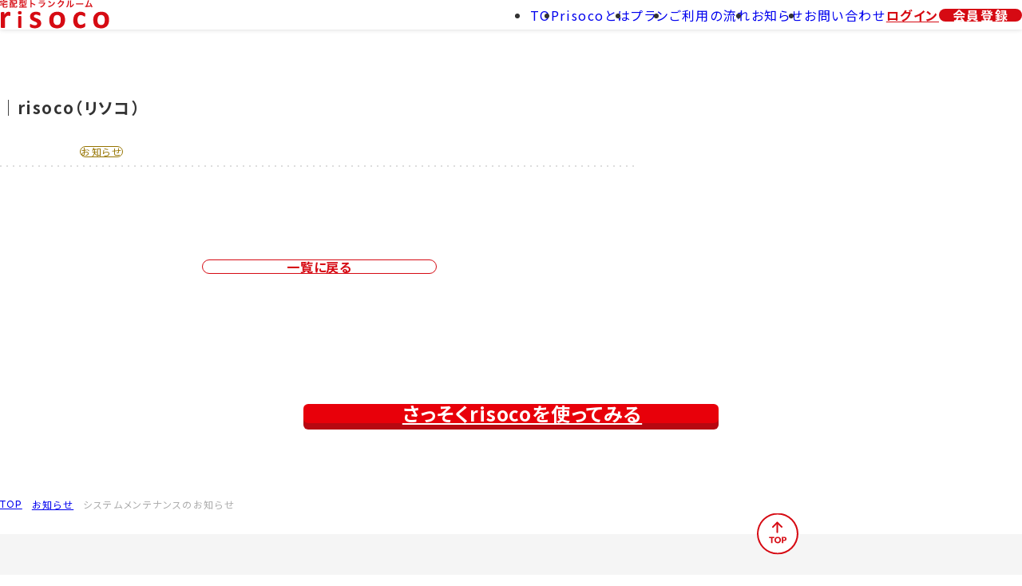

--- FILE ---
content_type: text/html; charset=UTF-8
request_url: https://risoco.jp/news/220610/
body_size: 12187
content:
<!DOCTYPE html>
<html lang="ja">
<head>
    <meta charset="UTF-8">
    <meta name="viewport" content="width=device-width, initial-scale=1.0">

        
    <!-- head -->
        <title>｜risoco（リソコ）</title>
    <meta name="keywords" content="ヤマタネドキュメントマネジメント,収納,片付け,宅配型,トランクルーム,risoco,りそこ,リソコ,スペース">
    <meta name="description" content="risocoは書籍や衣類・雑貨など、専用ボックスに詰めて集荷で送るだけのあたらしいタイプの｢宅配型収納スペース｣です。">

    <!-- ogp -->
    <meta property="og:type" content="website">
    <meta property="og:title" content="｜risoco（リソコ）">
    <meta property="og:url" content="https://risoco.jp/news/220610/">
    <meta property="og:image" content="https://risoco.jp/ogp.png">
    <meta property="og:description" content="risocoは書籍や衣類・雑貨など、専用ボックスに詰めて集荷で送るだけのあたらしいタイプの｢宅配型収納スペース｣です。">
    <meta property="og:site_name" content="risoco（リソコ）">

    <!-- favicon -->
    <link rel="shortcut icon" href="https://risoco.jp/favicon.ico">

    <!-- canonical -->
    <link rel="canonical" href="https://risoco.jp/news/220610/">

    <!-- api -->
    <link rel="preconnect" href="https://fonts.googleapis.com">
    <link rel="preconnect" href="https://fonts.gstatic.com" crossorigin>
    <link href="https://fonts.googleapis.com/css2?family=Noto+Sans+JP:wght@100..900&family=Outfit:wght@100..900&display=swap" rel="stylesheet">

    <!-- css -->
    <link rel="stylesheet" href="/assets/css/ress.css">
    <link rel="stylesheet" href="/assets/plgs/splide/splide-core.min.css">
    <link rel="stylesheet" href="/assets/css/style.css">


<!-- Google Tag Manager -->
<!-- Google Tag Manager -->
<script>(function(w,d,s,l,i){w[l]=w[l]||[];w[l].push({'gtm.start':
new Date().getTime(),event:'gtm.js'});var f=d.getElementsByTagName(s)[0],
j=d.createElement(s),dl=l!='dataLayer'?'&l='+l:'';j.async=true;j.src=
'https://www.googletagmanager.com/gtm.js?id='+i+dl;f.parentNode.insertBefore(j,f);
})(window,document,'script','dataLayer','GTM-MTN57X');</script>
<!-- End Google Tag Manager -->
</head>
<body id="page-top">

    <!-- header -->
    <!-- Google Tag Manager (noscript) -->
<noscript><iframe src=“https://www.googletagmanager.com/ns.html?id=GTM-MTN57X”
height=“0" width=“0” style=“display:none;visibility:hidden”></iframe></noscript>
<!-- End Google Tag Manager (noscript) -->
        
        <div id="risoco" class="subpage">
        <header id="header" class="g-header">
            <p class="header-logo"><a href="/"><img src="/assets/img/g-header-logo.svg" alt="宅配型トランクルーム risoco" width="137" height="36"></a></p>
            <div class="header-content">
                <nav class="header-nav" aria-label="ヘッダーナビゲーション">
                    <ul class="header-nav-list">
                        <li><a href="/" aria-current="page">TOP</a></li>
                        <li>
                            <a href="/about/">risocoとは</a>
                            <div class="header-nav-sub">
                                <ul class="header-nav-sublist" aria-label="risocoとはのサブメニュー">
                                    <li><a href="/proposal/">お役立ち情報</a></li>
                                    <li><a href="/voice/">お客様の声</a></li>
                                    <li><a href="/faq/">よくあるご質問</a></li>
                                </ul>
                            </div>
                        </li>
                        <li>
                            <a href="/plan/">プラン</a>
                            <div class="header-nav-sub">
                                <ul class="header-nav-sublist" aria-label="プランのサブメニュー">
                                    <li><a href="/plan/books/">risocoブックス</a></li>
                                    <li><a href="/plan/boxes/">risocoボックス</a></li>
                                </ul>
                            </div>
                        </li>
                        <li><a href="/flow/">ご利用の流れ</a></li>
                        <li><a href="/news/">お知らせ</a></li>
                        <li><a href="/inquiry/">お問い合わせ</a></li>
                    </ul>
                </nav>
                <div class="header-btn">
                    <a href="https://estate.risoco.jp/login/?a=&b=" class="header-btn-login">ログイン</a>
                    <a href="https://estate.risoco.jp/signup/?a=&b=" class="header-btn-regist">会員登録</a>
                </div>
            </div>
            <button type="button" id="global-btn" class="global-btn" aria-label="ナビゲーション" aria-expanded="false" aria-controls="global-menu">
                <span class="global-btn-line"></span>
            </button>
            <div id="global-menu" class="global-menu" role="navigation" aria-label="グローバルナビゲーション">
                <ul class="global-nav-list">
                    <li><a href="/">TOP</a></li>
                    <li class="submenu">
                        <button type="button" aria-label="risocoとは" aria-expanded="false" aria-controls="global-nav-about">risocoとは</button>
                        <div id="global-nav-about" class="submenu-content">
                            <ul aria-label="risocoとはのサブメニュー">
                                <li><a href="/proposal/">お役立ち情報</a></li>
                                <li><a href="/voice/">お客様の声</a></li>
                                <li><a href="/faq/">よくある質問</a></li>
                            </ul>
                        </div>
                    </li>
                    <li class="submenu">
                        <button type="button" aria-label="プラン" aria-expanded="false" aria-controls="global-nav-plan">プラン</button>
                        <div id="global-nav-plan" class="submenu-content">
                            <ul aria-label="プランのサブメニュー">
                                <li><a href="/plan/books/">risocoボックス</a></li>
                                <li><a href="/plan/boxes/">risocoブックス</a></li>
                            </ul>
                        </div>
                    </li>
                    <li><a href="/flow/">ご利用の流れ</a></li>
                    <li><a href="/news/">お知らせ</a></li>
                    <li><a href="/inquiry/">お問い合わせ</a></li>
                </ul>
                <div id="focus-trap" tabindex="0"></div>
            </div>
        </header>
        <div id="global-mask" class="global-mask"></div>

        <main id="main" class="l-main">

            <!-- news-slug -->
            <div id="news-slug" class="l-news-slug">
                <article class="news-slug-item">
                    <h1 class="news-slug-ttl">｜risoco（リソコ）</h1>
                    <div class="news-slug-head">
                        <time class="date" datetime=""></time>
                        <div class="tags">
                            <!-- <span data-tag="new">NEW</span> -->
                            <span data-category="お知らせ">お知らせ</span>
                        </div>
                    </div>
                    <div class="news-slug-content">
                        <p class="txt"></p>
                    </div>
                    <div class="news-slug-btn">
                        <a href="/news/" class="c-btn-root">一覧に戻る</a>
                    </div>
                </article>
            </div>

            <!-- cv -->
            <div id="cv" class="c-cv">
                <div class="c-cv-btn">
                    <a href="https://estate.risoco.jp/signup/?a=&b=" class="c-btn-cv">さっそくrisocoを使ってみる</a>
                </div>
            </div>

        </main>

        <div id="parts" class="g-parts">
            <!-- breadcrumb -->
            <div id="breadcrumb" class="c-breadcrumb">
                <ol class="c-breadcrumb-list">
                    <li><a href="/">TOP</a></li>
                    <li><a href="../">お知らせ</a></li>
                    <li><span aria-current="page">システムメンテナンスのお知らせ</span></li>
                </ol>
            </div>

            <!-- footer -->
                    <footer id="footer" class="g-footer">
            <div class="footer-content">
                <a href="/" class="footer-root"><img src="/assets/img/g-footer-root.svg" alt="TOPに戻る" width="52" height="52"></a>
                <div class="footer-main">
                    <div class="footer-logo"><img src="/assets/img/g-footer-logo.svg" alt="宅配型トランクルーム risoco"></div>
                    <dl class="footer-sns-list" aria-label="公式SNS">
                        <dt><a href="https://x.com/risoco_ydm" target="_blank" rel="noopener">公式SNS</a></dt>
                        <dd><a href="https://x.com/risoco_ydm" target="_blank" rel="noopener"><img src="/assets/img/g-footer-sns-x.svg" alt="エックス" width="26" height="26"></a></dd>
                    </dl>
                </div>
                <nav class="footer-nav" aria-label="フッターナビゲーション">
                    <ul class="footer-nav-list">
                        <li><a href="/about/">risocoとは</a></li>
                        <li>
                            <a href="/plan/">プラン</a>
                            <ul class="footer-nav-child-list" aria-label="プランのサブメニュー">
                                <li><a href="/plan/books/">risocoブックス</a></li>
                                <li><a href="/plan/boxes/">risocoボックス</a></li>
                            </ul>
                        </li>
                        <li><a href="/flow/">ご利用の流れ</a></li>
                    </ul>
                    <ul class="footer-nav-list">
                        <li><a href="/proposal/">お役立ち情報</a></li>
                        <li><a href="/news/">お知らせ</a></li>
                        <li><a href="/voice/">お客様の声</a></li>
                        <li><a href="/faq/">よくある質問</a></li>
                        <li><a href="/inquiry/">お問い合わせ</a></li>
                    </ul>
                    <ul class="footer-nav-list">
                        <li><a href="/company/">運営会社概要</a></li>
                        <li><a href="/terms_sns/">ソーシャルメディア利用規約</a></li>
                        <li><a href="https://estate.risoco.jp/docs/kiyaku/" target="_blank" rel="noopener">risoco利用規約</a></li>
                        <li><a href="https://estate.risoco.jp/docs/tokutei/" target="_blank" rel="noopener">特定商取引法に関する表示</a></li>
                        <li><a href="https://estate.risoco.jp/docs/trunkroom/" target="_blank" rel="noopener">標準トランクルームサービス約款</a></li>
                        <li><a href="https://estate.risoco.jp/docs/privacy/" target="_blank" rel="noopener">ブライバシーポリシー</a></li>
                    </ul>
                </nav>
            </div>
            <small class="copy">&copy; 株式会社ヤマタネドキュメントマネジメントAll Rights Reserved.</small>
        </footer>
    </div>    </div>

    <!-- foot -->
        <!-- js -->
    <script type="text/javascript" src="/assets/libs/jquery-3.6.0.min.js"></script>
    <script type="text/javascript" src="/assets/plgs/remodal/remodal.js"></script>
    <script type="text/javascript" src="/assets/plgs/splide/splide.min.js"></script>
    <script type="text/javascript" src="/assets/js/item-pager.js"></script>
    <script type="text/javascript" src="/assets/js/common.js"></script>    
</body>
</html>

--- FILE ---
content_type: text/css
request_url: https://risoco.jp/assets/css/style.css
body_size: 611431
content:
@charset "UTF-8";
/*
	1.Basics Styling
	-tag sets
*/
html {
  scroll-behavior: smooth;
  scroll-padding-top: fluid-size(80px, 110px);
}
@media screen and (min-width: 769px) and (max-width: 1024px) {
  html {
    scroll-padding-top: 6.836vw;
  }
}
@media screen and (max-width: 768px) {
  html {
    scroll-padding-top: 17.6vw;
  }
}

body#page-top.fixed {
  height: 100%;
  overflow: hidden;
}

#risoco {
  font-family: "Noto Sans JP", sans-serif;
  font-optical-sizing: auto;
  font-size: 16px;
  font-weight: normal;
  font-style: normal;
  font-variation-settings: "slnt" 0;
  font-feature-settings: "palt";
  color: rgb(51, 51, 51);
  line-height: 1;
  letter-spacing: 0.1em;
  overflow-x: clip;
}
#risoco :where(a) {
  color: inherit;
  text-decoration: none;
}
#risoco :where(ul, ol) {
  list-style-type: "";
  padding: unset;
}
#risoco :where(img) {
  max-width: 100%;
  height: auto;
  vertical-align: bottom;
}
#risoco :where(button) {
  letter-spacing: 0.1em;
  touch-action: manipulation;
}
#risoco .br-sp {
  display: none;
}
@media screen and (max-width: 768px) {
  #risoco .br-sp {
    display: block;
  }
}
#risoco .br-pc {
  display: block;
}
@media screen and (max-width: 768px) {
  #risoco .br-pc {
    display: none;
  }
}

:lang(ja) {
  --leading-trim: calc((1em - 1lh) / 2);
}

:lang(en) {
  --leading-trim: calc((1cap - 1lh) / 2);
}

.leading-trim::before, .leading-trim::after {
  content: "";
  display: block;
  inline-size: 0;
  block-size: 1px;
}
.leading-trim::before {
  -webkit-margin-after: var(--leading-trim);
          margin-block-end: var(--leading-trim);
}
.leading-trim::after {
  -webkit-margin-before: var(--leading-trim);
          margin-block-start: var(--leading-trim);
}

/* 
	2.Components
	-accordion
	-buttons
	-breadcrumb
	-cv
	-footer
	-header
	-hgroup
	-pagination
	-parts
*/
#risoco .c-section-group {
  display: flex;
  flex-direction: column-reverse;
  align-items: center;
  row-gap: 12px;
}
@media screen and (min-width: 1025px) and (max-width: 1280px) {
  #risoco .c-section-group {
    row-gap: calc(12 * calc(1 / 1280 * 100vw));
  }
}
@media screen and (min-width: 769px) and (max-width: 1024px) {
  #risoco .c-section-group {
    row-gap: calc(12 * calc((1 * 1024 / 1280) / 1024 * 100vw));
  }
}
@media screen and (max-width: 768px) {
  #risoco .c-section-group {
    row-gap: calc(12 * calc(1 / 375 * 100vw));
  }
}
#risoco .c-section-group .c-section-ttl {
  font-size: 32px;
  letter-spacing: 0.04em;
  font-weight: 700;
  font-family: "Noto Sans JP", sans-serif;
  text-align: center;
}
@media screen and (min-width: 1025px) and (max-width: 1280px) {
  #risoco .c-section-group .c-section-ttl {
    font-size: calc(32 * calc(1 / 1280 * 100vw));
  }
}
@media screen and (min-width: 769px) and (max-width: 1024px) {
  #risoco .c-section-group .c-section-ttl {
    font-size: calc(32 * calc((1 * 1024 / 1280) / 1024 * 100vw));
  }
}
@media screen and (max-width: 768px) {
  #risoco .c-section-group .c-section-ttl {
    font-size: calc(24 * calc(1 / 375 * 100vw));
    line-height: 1.792;
  }
}
#risoco .c-section-group .c-section-txt {
  font-size: 15px;
  letter-spacing: 0.04em;
  font-weight: 700;
  font-family: "Outfit", sans-serif;
  color: rgb(214, 10, 19);
}
@media screen and (min-width: 1025px) and (max-width: 1280px) {
  #risoco .c-section-group .c-section-txt {
    font-size: calc(15 * calc(1 / 1280 * 100vw));
  }
}
@media screen and (min-width: 769px) and (max-width: 1024px) {
  #risoco .c-section-group .c-section-txt {
    font-size: calc(15 * calc((1 * 1024 / 1280) / 1024 * 100vw));
  }
}
@media screen and (max-width: 768px) {
  #risoco .c-section-group .c-section-txt {
    font-size: calc(14 * calc(1 / 375 * 100vw));
  }
}
#risoco .c-btn-cv {
  --_border-radius: 6px;
  --_box-shadow-y: 8px;
  position: relative;
  top: 0;
  display: inline-grid;
  grid-template-columns: auto auto auto;
  align-items: center;
  -moz-column-gap: 14px;
       column-gap: 14px;
  padding-inline: 40px;
  width: 520px;
  aspect-ratio: 520/80;
  font-size: 24px;
  letter-spacing: 0.04em;
  font-weight: 700;
  color: rgb(255, 255, 255);
  background-color: rgb(232, 0, 10);
  border-radius: var(--_border-radius);
  box-shadow: 0 var(--_box-shadow-y) 0 rgb(183, 8, 17);
  transition: 0.2s ease-in-out;
  -webkit-user-select: none;
     -moz-user-select: none;
          user-select: none;
}
@media screen and (min-width: 1025px) and (max-width: 1280px) {
  #risoco .c-btn-cv {
    --_border-radius: calc(6 * calc(1 / 1280 * 100vw));
    --_box-shadow-y: calc(8 * calc(1 / 1280 * 100vw));
    -moz-column-gap: calc(14 * calc(1 / 1280 * 100vw));
         column-gap: calc(14 * calc(1 / 1280 * 100vw));
    padding-inline: calc(40 * calc(1 / 1280 * 100vw));
    width: calc(520 * calc(1 / 1280 * 100vw));
    font-size: calc(24 * calc(1 / 1280 * 100vw));
  }
}
@media screen and (min-width: 769px) and (max-width: 1024px) {
  #risoco .c-btn-cv {
    --_border-radius: calc(6 * calc((1 * 1024 / 1280) / 1024 * 100vw));
    --_box-shadow-y: calc(8 * calc((1 * 1024 / 1280) / 1024 * 100vw));
    -moz-column-gap: calc(14 * calc((1 * 1024 / 1280) / 1024 * 100vw));
         column-gap: calc(14 * calc((1 * 1024 / 1280) / 1024 * 100vw));
    padding-inline: calc(40 * calc((1 * 1024 / 1280) / 1024 * 100vw));
    width: calc(520 * calc((1 * 1024 / 1280) / 1024 * 100vw));
    font-size: calc(24 * calc((1 * 1024 / 1280) / 1024 * 100vw));
  }
}
@media screen and (max-width: 768px) {
  #risoco .c-btn-cv {
    --_border-radius: calc(6 * calc(1 / 375 * 100vw));
    --_box-shadow-y: calc(6 * calc(1 / 375 * 100vw));
    -moz-column-gap: calc(6 * calc(1 / 375 * 100vw));
         column-gap: calc(6 * calc(1 / 375 * 100vw));
    padding-inline: calc(20 * calc(1 / 375 * 100vw));
    width: calc(327 * calc(1 / 375 * 100vw));
    aspect-ratio: 327/61;
    font-size: calc(16 * calc(1 / 375 * 100vw));
  }
}
#risoco .c-btn-cv:active {
  --_box-shadow-y: 0;
  top: 8px;
}
@media screen and (min-width: 1025px) and (max-width: 1280px) {
  #risoco .c-btn-cv:active {
    top: calc(8 * calc(1 / 1280 * 100vw));
  }
}
@media screen and (min-width: 769px) and (max-width: 1024px) {
  #risoco .c-btn-cv:active {
    top: calc(8 * calc((1 * 1024 / 1280) / 1024 * 100vw));
  }
}
@media screen and (max-width: 768px) {
  #risoco .c-btn-cv:active {
    top: calc(6 * calc(1 / 375 * 100vw));
  }
}
#risoco .c-btn-cv::before {
  content: "";
  display: inline-block;
  inline-size: 58px;
  aspect-ratio: 58/38;
  background: url("../img/c-icon-cv.svg");
  background-repeat: no-repeat;
  background-position: center;
  background-size: contain;
}
@media screen and (min-width: 1025px) and (max-width: 1280px) {
  #risoco .c-btn-cv::before {
    width: calc(58 * calc(1 / 1280 * 100vw));
  }
}
@media screen and (min-width: 769px) and (max-width: 1024px) {
  #risoco .c-btn-cv::before {
    width: calc(58 * calc((1 * 1024 / 1280) / 1024 * 100vw));
  }
}
@media screen and (max-width: 768px) {
  #risoco .c-btn-cv::before {
    width: calc(39 * calc(1 / 375 * 100vw));
  }
}
#risoco .c-btn-cv::after {
  content: "";
  display: inline-block;
  justify-self: end;
  inline-size: 30px;
  aspect-ratio: 1;
  background: url("../img/c-arrow-right-ffffff.svg");
  background-repeat: no-repeat;
  background-position: center;
  background-size: contain;
}
@media screen and (min-width: 1025px) and (max-width: 1280px) {
  #risoco .c-btn-cv::after {
    width: calc(30 * calc(1 / 1280 * 100vw));
  }
}
@media screen and (min-width: 769px) and (max-width: 1024px) {
  #risoco .c-btn-cv::after {
    width: calc(30 * calc((1 * 1024 / 1280) / 1024 * 100vw));
  }
}
@media screen and (max-width: 768px) {
  #risoco .c-btn-cv::after {
    width: calc(20 * calc(1 / 375 * 100vw));
  }
}
#risoco .c-btn-try {
  --_border-radius: 6px;
  --_border-size: 2px;
  position: relative;
  top: 0;
  display: inline-grid;
  grid-template-columns: auto auto auto;
  align-items: center;
  -moz-column-gap: 14px;
       column-gap: 14px;
  padding-inline: 40px;
  width: 520px;
  aspect-ratio: 520/80;
  font-size: 24px;
  letter-spacing: 0.04em;
  font-weight: 700;
  color: rgb(214, 10, 19);
  background-color: rgb(255, 255, 255);
  border-radius: var(--_border-radius);
  border: var(--_border-size) solid rgb(214, 10, 19);
  transition: 0.2s ease-in-out;
  -webkit-user-select: none;
     -moz-user-select: none;
          user-select: none;
}
@media screen and (min-width: 1025px) and (max-width: 1280px) {
  #risoco .c-btn-try {
    --_border-radius: calc(6 * calc(1 / 1280 * 100vw));
    --_border-size: calc(2 * calc(1 / 1280 * 100vw));
    -moz-column-gap: calc(14 * calc(1 / 1280 * 100vw));
         column-gap: calc(14 * calc(1 / 1280 * 100vw));
    padding-inline: calc(40 * calc(1 / 1280 * 100vw));
    width: calc(520 * calc(1 / 1280 * 100vw));
    font-size: calc(24 * calc(1 / 1280 * 100vw));
  }
}
@media screen and (min-width: 769px) and (max-width: 1024px) {
  #risoco .c-btn-try {
    --_border-radius: calc(6 * calc((1 * 1024 / 1280) / 1024 * 100vw));
    --_border-size: calc(2 * calc((1 * 1024 / 1280) / 1024 * 100vw));
    -moz-column-gap: calc(14 * calc((1 * 1024 / 1280) / 1024 * 100vw));
         column-gap: calc(14 * calc((1 * 1024 / 1280) / 1024 * 100vw));
    padding-inline: calc(40 * calc((1 * 1024 / 1280) / 1024 * 100vw));
    width: calc(520 * calc((1 * 1024 / 1280) / 1024 * 100vw));
    font-size: calc(24 * calc((1 * 1024 / 1280) / 1024 * 100vw));
  }
}
@media screen and (max-width: 768px) {
  #risoco .c-btn-try {
    --_border-radius: calc(6 * calc(1 / 375 * 100vw));
    --_border-size: calc(2 * calc(1 / 375 * 100vw));
    -moz-column-gap: calc(6 * calc(1 / 375 * 100vw));
         column-gap: calc(6 * calc(1 / 375 * 100vw));
    padding-inline: calc(20 * calc(1 / 375 * 100vw));
    width: calc(327 * calc(1 / 375 * 100vw));
    aspect-ratio: 327/61;
    font-size: calc(16 * calc(1 / 375 * 100vw));
  }
}
#risoco .c-btn-try:focus-visible {
  color: rgb(255, 255, 255);
  background-color: rgb(214, 10, 19);
}
#risoco .c-btn-try:focus-visible::after {
  background: url("../img/c-arrow-right-ffffff.svg");
  background-repeat: no-repeat;
  background-position: center;
  background-size: contain;
}
@media (any-hover: hover) {
  #risoco .c-btn-try:where(:-webkit-any-link, :enabled, summary):hover {
    color: rgb(255, 255, 255);
    background-color: rgb(214, 10, 19);
  }
  #risoco .c-btn-try:where(:-moz-any-link, :enabled, summary):hover {
    color: rgb(255, 255, 255);
    background-color: rgb(214, 10, 19);
  }
  #risoco .c-btn-try:where(:any-link, :enabled, summary):hover {
    color: rgb(255, 255, 255);
    background-color: rgb(214, 10, 19);
  }
  #risoco .c-btn-try:where(:-webkit-any-link, :enabled, summary):hover::after {
    background: url("../img/c-arrow-right-ffffff.svg");
    background-repeat: no-repeat;
    background-position: center;
    background-size: contain;
  }
  #risoco .c-btn-try:where(:-moz-any-link, :enabled, summary):hover::after {
    background: url("../img/c-arrow-right-ffffff.svg");
    background-repeat: no-repeat;
    background-position: center;
    background-size: contain;
  }
  #risoco .c-btn-try:where(:any-link, :enabled, summary):hover::after {
    background: url("../img/c-arrow-right-ffffff.svg");
    background-repeat: no-repeat;
    background-position: center;
    background-size: contain;
  }
}
@media (pointer: coarse), (hover: none) {
  @supports (touch-action: none) {
    #risoco .c-btn-try.touch-active {
      color: rgb(255, 255, 255);
      background-color: rgb(214, 10, 19);
    }
    #risoco .c-btn-try.touch-active::after {
      background: url("../img/c-arrow-right-ffffff.svg");
      background-repeat: no-repeat;
      background-position: center;
      background-size: contain;
    }
  }
}
#risoco .c-btn-try::before {
  content: "";
  display: inline-block;
  inline-size: 58px;
  aspect-ratio: 58/38;
  background: url("../img/c-icon-cv.svg");
  background-repeat: no-repeat;
  background-position: center;
  background-size: contain;
}
@media screen and (min-width: 1025px) and (max-width: 1280px) {
  #risoco .c-btn-try::before {
    width: calc(58 * calc(1 / 1280 * 100vw));
  }
}
@media screen and (min-width: 769px) and (max-width: 1024px) {
  #risoco .c-btn-try::before {
    width: calc(58 * calc((1 * 1024 / 1280) / 1024 * 100vw));
  }
}
@media screen and (max-width: 768px) {
  #risoco .c-btn-try::before {
    width: calc(39 * calc(1 / 375 * 100vw));
  }
}
#risoco .c-btn-try::after {
  content: "";
  display: inline-block;
  justify-self: end;
  inline-size: 30px;
  aspect-ratio: 1;
  background: url("../img/c-arrow-right-d60a13.svg");
  background-repeat: no-repeat;
  background-position: center;
  background-size: contain;
}
@media screen and (min-width: 1025px) and (max-width: 1280px) {
  #risoco .c-btn-try::after {
    width: calc(30 * calc(1 / 1280 * 100vw));
  }
}
@media screen and (min-width: 769px) and (max-width: 1024px) {
  #risoco .c-btn-try::after {
    width: calc(30 * calc((1 * 1024 / 1280) / 1024 * 100vw));
  }
}
@media screen and (max-width: 768px) {
  #risoco .c-btn-try::after {
    width: calc(20 * calc(1 / 375 * 100vw));
  }
}
#risoco .c-btn-more {
  --_border-radius: 50vh;
  --_border-size: 1px;
  position: relative;
  display: inline-grid;
  grid-template-columns: auto auto;
  align-items: center;
  color: rgb(214, 10, 19);
  border-radius: var(--_border-radius);
  border: var(--_border-size) solid rgb(214, 10, 19);
  background-color: rgb(255, 255, 255);
  transition: 0.2s ease-in-out;
  -webkit-user-select: none;
     -moz-user-select: none;
          user-select: none;
}
#risoco .c-btn-more:focus-visible {
  color: rgb(255, 255, 255);
  background-color: rgb(214, 10, 19);
}
@media (any-hover: hover) {
  #risoco .c-btn-more:where(:-webkit-any-link, :enabled, summary):hover {
    color: rgb(255, 255, 255);
    background-color: rgb(214, 10, 19);
  }
  #risoco .c-btn-more:where(:-moz-any-link, :enabled, summary):hover {
    color: rgb(255, 255, 255);
    background-color: rgb(214, 10, 19);
  }
  #risoco .c-btn-more:where(:any-link, :enabled, summary):hover {
    color: rgb(255, 255, 255);
    background-color: rgb(214, 10, 19);
  }
}
@media (pointer: coarse), (hover: none) {
  @supports (touch-action: none) {
    #risoco .c-btn-more.touch-active {
      color: rgb(255, 255, 255);
      background-color: rgb(214, 10, 19);
    }
  }
}
#risoco .c-btn-more[data-size=lg] {
  width: 294px;
  aspect-ratio: 294/54;
  font-size: 16px;
  letter-spacing: 0.04em;
  font-weight: 700;
}
@media screen and (min-width: 1025px) and (max-width: 1280px) {
  #risoco .c-btn-more[data-size=lg] {
    width: calc(294 * calc(1 / 1280 * 100vw));
    font-size: calc(16 * calc(1 / 1280 * 100vw));
  }
}
@media screen and (min-width: 769px) and (max-width: 1024px) {
  #risoco .c-btn-more[data-size=lg] {
    width: calc(294 * calc((1 * 1024 / 1280) / 1024 * 100vw));
    font-size: calc(16 * calc((1 * 1024 / 1280) / 1024 * 100vw));
  }
}
@media screen and (max-width: 768px) {
  #risoco .c-btn-more[data-size=lg] {
    width: calc(264 * calc(1 / 375 * 100vw));
    aspect-ratio: 264/50;
    font-size: calc(15 * calc(1 / 375 * 100vw));
  }
}
#risoco .c-btn-more[data-kind=arrow] {
  padding-inline: 20px 10px;
}
@media screen and (min-width: 1025px) and (max-width: 1280px) {
  #risoco .c-btn-more[data-kind=arrow] {
    padding-left: calc(20 * calc(1 / 1280 * 100vw));
    padding-right: calc(10 * calc(1 / 1280 * 100vw));
  }
}
@media screen and (min-width: 769px) and (max-width: 1024px) {
  #risoco .c-btn-more[data-kind=arrow] {
    padding-left: calc(20 * calc((1 * 1024 / 1280) / 1024 * 100vw));
    padding-right: calc(10 * calc((1 * 1024 / 1280) / 1024 * 100vw));
  }
}
@media screen and (max-width: 768px) {
  #risoco .c-btn-more[data-kind=arrow] {
    padding-left: calc(18 * calc(1 / 375 * 100vw));
    padding-right: calc(12 * calc(1 / 375 * 100vw));
  }
}
#risoco .c-btn-more[data-kind=arrow]:focus-visible::after {
  background: url("../img/c-arrow-right-ffffff.svg");
  background-repeat: no-repeat;
  background-position: center;
  background-size: contain;
}
@media (any-hover: hover) {
  #risoco .c-btn-more[data-kind=arrow]:where(:-webkit-any-link, :enabled, summary):hover::after {
    background: url("../img/c-arrow-right-ffffff.svg");
    background-repeat: no-repeat;
    background-position: center;
    background-size: contain;
  }
  #risoco .c-btn-more[data-kind=arrow]:where(:-moz-any-link, :enabled, summary):hover::after {
    background: url("../img/c-arrow-right-ffffff.svg");
    background-repeat: no-repeat;
    background-position: center;
    background-size: contain;
  }
  #risoco .c-btn-more[data-kind=arrow]:where(:any-link, :enabled, summary):hover::after {
    background: url("../img/c-arrow-right-ffffff.svg");
    background-repeat: no-repeat;
    background-position: center;
    background-size: contain;
  }
}
@media (pointer: coarse), (hover: none) {
  @supports (touch-action: none) {
    #risoco .c-btn-more[data-kind=arrow].touch-active::after {
      background: url("../img/c-arrow-right-ffffff.svg");
      background-repeat: no-repeat;
      background-position: center;
      background-size: contain;
    }
  }
}
#risoco .c-btn-more[data-kind=arrow]::after {
  content: "";
  display: inline-block;
  justify-self: end;
  inline-size: 30px;
  aspect-ratio: 1;
  background: url("../img/c-arrow-right-d60a13.svg");
  background-repeat: no-repeat;
  background-position: center;
  background-size: contain;
}
@media screen and (min-width: 1025px) and (max-width: 1280px) {
  #risoco .c-btn-more[data-kind=arrow]::after {
    width: calc(30 * calc(1 / 1280 * 100vw));
  }
}
@media screen and (min-width: 769px) and (max-width: 1024px) {
  #risoco .c-btn-more[data-kind=arrow]::after {
    width: calc(30 * calc((1 * 1024 / 1280) / 1024 * 100vw));
  }
}
@media screen and (max-width: 768px) {
  #risoco .c-btn-more[data-kind=arrow]::after {
    width: calc(26 * calc(1 / 375 * 100vw));
  }
}
#risoco .c-btn-more[data-kind=arrow-before] {
  padding-inline: 10px 0px;
}
@media screen and (min-width: 1025px) and (max-width: 1280px) {
  #risoco .c-btn-more[data-kind=arrow-before] {
    padding-left: calc(10 * calc(1 / 1280 * 100vw));
    padding-right: calc(20 * calc(1 / 1280 * 100vw));
  }
}
@media screen and (min-width: 769px) and (max-width: 1024px) {
  #risoco .c-btn-more[data-kind=arrow-before] {
    padding-left: calc(10 * calc((1 * 1024 / 1280) / 1024 * 100vw));
    padding-right: calc(20 * calc((1 * 1024 / 1280) / 1024 * 100vw));
  }
}
@media screen and (max-width: 768px) {
  #risoco .c-btn-more[data-kind=arrow-before] {
    padding-left: calc(12 * calc(1 / 375 * 100vw));
    padding-right: calc(18 * calc(1 / 375 * 100vw));
  }
}
#risoco .c-btn-more[data-kind=arrow-before]:focus-visible::before {
  transform: rotate(180deg);
  background: url("../img/c-arrow-right-ffffff.svg");
  background-repeat: no-repeat;
  background-position: center;
  background-size: contain;
}
@media (any-hover: hover) {
  #risoco .c-btn-more[data-kind=arrow-before]:where(:-webkit-any-link, :enabled, summary):hover::before {
    transform: rotate(180deg);
    background: url("../img/c-arrow-right-ffffff.svg");
    background-repeat: no-repeat;
    background-position: center;
    background-size: contain;
  }
  #risoco .c-btn-more[data-kind=arrow-before]:where(:-moz-any-link, :enabled, summary):hover::before {
    transform: rotate(180deg);
    background: url("../img/c-arrow-right-ffffff.svg");
    background-repeat: no-repeat;
    background-position: center;
    background-size: contain;
  }
  #risoco .c-btn-more[data-kind=arrow-before]:where(:any-link, :enabled, summary):hover::before {
    transform: rotate(180deg);
    background: url("../img/c-arrow-right-ffffff.svg");
    background-repeat: no-repeat;
    background-position: center;
    background-size: contain;
  }
}
@media (pointer: coarse), (hover: none) {
  @supports (touch-action: none) {
    #risoco .c-btn-more[data-kind=arrow-before].touch-active::before {
      transform: rotate(180deg);
      background: url("../img/c-arrow-right-ffffff.svg");
      background-repeat: no-repeat;
      background-position: center;
      background-size: contain;
    }
  }
}
#risoco .c-btn-more[data-kind=arrow-before]::before {
  content: "";
  display: inline-block;
  inline-size: 30px;
  aspect-ratio: 1;
  transform: rotate(180deg);
  background: url("../img/c-arrow-right-d60a13.svg");
  background-repeat: no-repeat;
  background-position: center;
  background-size: contain;
}
@media screen and (min-width: 1025px) and (max-width: 1280px) {
  #risoco .c-btn-more[data-kind=arrow-before]::before {
    width: calc(30 * calc(1 / 1280 * 100vw));
  }
}
@media screen and (min-width: 769px) and (max-width: 1024px) {
  #risoco .c-btn-more[data-kind=arrow-before]::before {
    width: calc(30 * calc((1 * 1024 / 1280) / 1024 * 100vw));
  }
}
@media screen and (max-width: 768px) {
  #risoco .c-btn-more[data-kind=arrow-before]::before {
    width: calc(26 * calc(1 / 375 * 100vw));
  }
}
#risoco .c-btn-more[data-kind=character] {
  padding-inline: 20px 12px;
}
@media screen and (min-width: 1025px) and (max-width: 1280px) {
  #risoco .c-btn-more[data-kind=character] {
    padding-left: calc(20 * calc(1 / 1280 * 100vw));
    padding-right: calc(12 * calc(1 / 1280 * 100vw));
  }
}
@media screen and (min-width: 769px) and (max-width: 1024px) {
  #risoco .c-btn-more[data-kind=character] {
    padding-left: calc(20 * calc((1 * 1024 / 1280) / 1024 * 100vw));
    padding-right: calc(12 * calc((1 * 1024 / 1280) / 1024 * 100vw));
  }
}
@media screen and (max-width: 768px) {
  #risoco .c-btn-more[data-kind=character] {
    padding-left: calc(18 * calc(1 / 375 * 100vw));
    padding-right: calc(10 * calc(1 / 375 * 100vw));
  }
}
#risoco .c-btn-more[data-kind=character]::after {
  content: "";
  display: inline-block;
  justify-self: end;
  inline-size: 36px;
  aspect-ratio: 36/38;
  background: url("../img/c-icon-character.svg");
  background-repeat: no-repeat;
  background-position: center;
  background-size: contain;
}
@media screen and (min-width: 1025px) and (max-width: 1280px) {
  #risoco .c-btn-more[data-kind=character]::after {
    width: calc(36 * calc(1 / 1280 * 100vw));
  }
}
@media screen and (min-width: 769px) and (max-width: 1024px) {
  #risoco .c-btn-more[data-kind=character]::after {
    width: calc(36 * calc((1 * 1024 / 1280) / 1024 * 100vw));
  }
}
@media screen and (max-width: 768px) {
  #risoco .c-btn-more[data-kind=character]::after {
    width: calc(32 * calc(1 / 375 * 100vw));
  }
}
#risoco .c-btn-read {
  --_border-radius: 50vh;
  --_border-size: 1px;
  position: relative;
  display: inline-grid;
  grid-template-columns: auto auto;
  -moz-column-gap: 6px;
       column-gap: 6px;
  align-items: center;
  justify-content: center;
  width: 234px;
  aspect-ratio: 234/47;
  font-size: 14px;
  letter-spacing: 0.04em;
  font-weight: 700;
  color: rgb(214, 10, 19);
  border-radius: var(--_border-radius);
  border: var(--_border-size) solid rgb(214, 10, 19);
  background-color: rgb(255, 255, 255);
  transition: 0.2s ease-in-out;
}
@media screen and (min-width: 1025px) and (max-width: 1280px) {
  #risoco .c-btn-read {
    width: calc(234 * calc(1 / 1280 * 100vw));
    font-size: calc(14 * calc(1 / 1280 * 100vw));
  }
}
@media screen and (min-width: 769px) and (max-width: 1024px) {
  #risoco .c-btn-read {
    width: calc(234 * calc((1 * 1024 / 1280) / 1024 * 100vw));
    font-size: calc(14 * calc((1 * 1024 / 1280) / 1024 * 100vw));
  }
}
@media screen and (max-width: 768px) {
  #risoco .c-btn-read {
    width: calc(234 * calc(1 / 375 * 100vw));
    font-size: calc(14 * calc(1 / 375 * 100vw));
  }
}
#risoco .c-btn-read:focus-visible {
  color: rgb(255, 255, 255);
  background-color: rgb(214, 10, 19);
}
@media (any-hover: hover) {
  #risoco .c-btn-read:where(:-webkit-any-link, :enabled, summary):hover {
    color: rgb(255, 255, 255);
    background-color: rgb(214, 10, 19);
  }
  #risoco .c-btn-read:where(:-moz-any-link, :enabled, summary):hover {
    color: rgb(255, 255, 255);
    background-color: rgb(214, 10, 19);
  }
  #risoco .c-btn-read:where(:any-link, :enabled, summary):hover {
    color: rgb(255, 255, 255);
    background-color: rgb(214, 10, 19);
  }
}
@media (pointer: coarse), (hover: none) {
  @supports (touch-action: none) {
    #risoco .c-btn-read.touch-active {
      color: rgb(255, 255, 255);
      background-color: rgb(214, 10, 19);
    }
  }
}
#risoco .c-btn-read[data-kind=read] {
  padding-inline: 20px;
}
@media screen and (min-width: 1025px) and (max-width: 1280px) {
  #risoco .c-btn-read[data-kind=read] {
    padding-inline: calc(20 * calc(1 / 1280 * 100vw));
  }
}
@media screen and (min-width: 769px) and (max-width: 1024px) {
  #risoco .c-btn-read[data-kind=read] {
    padding-inline: calc(20 * calc((1 * 1024 / 1280) / 1024 * 100vw));
  }
}
@media screen and (max-width: 768px) {
  #risoco .c-btn-read[data-kind=read] {
    padding-inline: calc(18 * calc(1 / 375 * 100vw));
  }
}
#risoco .c-btn-read[data-kind=read]::before {
  content: "";
  display: inline-block;
  justify-self: end;
  inline-size: 23px;
  aspect-ratio: 23/16;
  -webkit-mask-image: url("../img/c-icon-read.svg");
          mask-image: url("../img/c-icon-read.svg");
  -webkit-mask-repeat: no-repeat;
          mask-repeat: no-repeat;
  -webkit-mask-position: center;
          mask-position: center;
  -webkit-mask-size: contain;
          mask-size: contain;
  background-color: currentColor;
}
@media screen and (min-width: 1025px) and (max-width: 1280px) {
  #risoco .c-btn-read[data-kind=read]::before {
    width: calc(23 * calc(1 / 1280 * 100vw));
  }
}
@media screen and (min-width: 769px) and (max-width: 1024px) {
  #risoco .c-btn-read[data-kind=read]::before {
    width: calc(23 * calc((1 * 1024 / 1280) / 1024 * 100vw));
  }
}
@media screen and (max-width: 768px) {
  #risoco .c-btn-read[data-kind=read]::before {
    width: calc(23 * calc(1 / 375 * 100vw));
  }
}
#risoco .c-btn-root {
  --_border-radius: 50vh;
  --_border-size: 1px;
  position: relative;
  display: inline-grid;
  grid-template-columns: auto auto auto;
  -moz-column-gap: 6px;
       column-gap: 6px;
  place-content: center;
  width: 294px;
  aspect-ratio: 294/54;
  font-size: 16px;
  letter-spacing: 0.04em;
  font-weight: 700;
  color: rgb(214, 10, 19);
  border-radius: var(--_border-radius);
  border: var(--_border-size) solid rgb(214, 10, 19);
  background-color: rgb(255, 255, 255);
  transition: 0.2s ease-in-out;
  -webkit-user-select: none;
     -moz-user-select: none;
          user-select: none;
}
@media screen and (min-width: 1025px) and (max-width: 1280px) {
  #risoco .c-btn-root {
    width: calc(294 * calc(1 / 1280 * 100vw));
    font-size: calc(16 * calc(1 / 1280 * 100vw));
  }
}
@media screen and (min-width: 769px) and (max-width: 1024px) {
  #risoco .c-btn-root {
    width: calc(294 * calc((1 * 1024 / 1280) / 1024 * 100vw));
    font-size: calc(16 * calc((1 * 1024 / 1280) / 1024 * 100vw));
  }
}
@media screen and (max-width: 768px) {
  #risoco .c-btn-root {
    width: calc(264 * calc(1 / 375 * 100vw));
    aspect-ratio: 264/50;
    font-size: calc(15 * calc(1 / 375 * 100vw));
  }
}
#risoco .c-btn-root:focus-visible {
  color: rgb(255, 255, 255);
  background-color: rgb(214, 10, 19);
}
@media (any-hover: hover) {
  #risoco .c-btn-root:where(:-webkit-any-link, :enabled, summary):hover {
    color: rgb(255, 255, 255);
    background-color: rgb(214, 10, 19);
  }
  #risoco .c-btn-root:where(:-moz-any-link, :enabled, summary):hover {
    color: rgb(255, 255, 255);
    background-color: rgb(214, 10, 19);
  }
  #risoco .c-btn-root:where(:any-link, :enabled, summary):hover {
    color: rgb(255, 255, 255);
    background-color: rgb(214, 10, 19);
  }
}
@media (pointer: coarse), (hover: none) {
  @supports (touch-action: none) {
    #risoco .c-btn-root.touch-active {
      color: rgb(255, 255, 255);
      background-color: rgb(214, 10, 19);
    }
  }
}
#risoco .c-btn-root::before {
  content: "";
}
#risoco .c-btn-root::after {
  content: "";
}
#risoco .c-btn-stacia {
  --_border-radius: 50vh;
  --_border-size: 1px;
  position: relative;
  display: inline-grid;
  grid-template-columns: auto auto auto;
  align-items: center;
  color: rgb(255, 255, 255);
  border-radius: var(--_border-radius);
  border: var(--_border-size) solid rgb(255, 255, 255);
  background-color: rgb(218, 72, 111);
  transition: 0.2s ease-in-out;
  text-align: center;
  -webkit-user-select: none;
     -moz-user-select: none;
          user-select: none;
}
#risoco .c-btn-stacia:focus-visible {
  color: rgb(218, 72, 111);
  border-color: rgb(218, 72, 111);
  background-color: rgb(255, 255, 255);
}
@media (any-hover: hover) {
  #risoco .c-btn-stacia:where(:-webkit-any-link, :enabled, summary):hover {
    color: rgb(218, 72, 111);
    border-color: rgb(218, 72, 111);
    background-color: rgb(255, 255, 255);
  }
  #risoco .c-btn-stacia:where(:-moz-any-link, :enabled, summary):hover {
    color: rgb(218, 72, 111);
    border-color: rgb(218, 72, 111);
    background-color: rgb(255, 255, 255);
  }
  #risoco .c-btn-stacia:where(:any-link, :enabled, summary):hover {
    color: rgb(218, 72, 111);
    border-color: rgb(218, 72, 111);
    background-color: rgb(255, 255, 255);
  }
}
@media (pointer: coarse), (hover: none) {
  @supports (touch-action: none) {
    #risoco .c-btn-stacia.touch-active {
      color: rgb(218, 72, 111);
      border-color: rgb(218, 72, 111);
      background-color: rgb(255, 255, 255);
    }
  }
}
#risoco .c-btn-stacia[data-size=lg] {
  width: 429px;
  aspect-ratio: 429/60;
  font-size: 24px;
  font-weight: 700;
}
@media screen and (min-width: 1025px) and (max-width: 1280px) {
  #risoco .c-btn-stacia[data-size=lg] {
    width: calc(429 * calc(1 / 1280 * 100vw));
    font-size: calc(24 * calc(1 / 1280 * 100vw));
  }
}
@media screen and (min-width: 769px) and (max-width: 1024px) {
  #risoco .c-btn-stacia[data-size=lg] {
    width: calc(429 * calc((1 * 1024 / 1280) / 1024 * 100vw));
    font-size: calc(24 * calc((1 * 1024 / 1280) / 1024 * 100vw));
  }
}
@media screen and (max-width: 768px) {
  #risoco .c-btn-stacia[data-size=lg] {
    width: calc(319 * calc(1 / 375 * 100vw));
    font-size: calc(18 * calc(1 / 375 * 100vw));
  }
}
#risoco .c-btn-stacia[data-kind=arrow] {
  padding-inline: 16px;
}
@media screen and (min-width: 1025px) and (max-width: 1280px) {
  #risoco .c-btn-stacia[data-kind=arrow] {
    padding-inline: calc(16 * calc(1 / 1280 * 100vw));
  }
}
@media screen and (min-width: 769px) and (max-width: 1024px) {
  #risoco .c-btn-stacia[data-kind=arrow] {
    padding-inline: calc(16 * calc((1 * 1024 / 1280) / 1024 * 100vw));
  }
}
@media screen and (max-width: 768px) {
  #risoco .c-btn-stacia[data-kind=arrow] {
    padding-inline: calc(12 * calc(1 / 375 * 100vw));
  }
}
#risoco .c-btn-stacia[data-kind=arrow]:focus-visible::after {
  background: url("../img/c-arrow-stacia-ffffff.svg");
  background-repeat: no-repeat;
  background-position: center;
  background-size: contain;
}
@media (any-hover: hover) {
  #risoco .c-btn-stacia[data-kind=arrow]:where(:-webkit-any-link, :enabled, summary):hover::after {
    background: url("../img/c-arrow-stacia-ffffff.svg");
    background-repeat: no-repeat;
    background-position: center;
    background-size: contain;
  }
  #risoco .c-btn-stacia[data-kind=arrow]:where(:-moz-any-link, :enabled, summary):hover::after {
    background: url("../img/c-arrow-stacia-ffffff.svg");
    background-repeat: no-repeat;
    background-position: center;
    background-size: contain;
  }
  #risoco .c-btn-stacia[data-kind=arrow]:where(:any-link, :enabled, summary):hover::after {
    background: url("../img/c-arrow-stacia-ffffff.svg");
    background-repeat: no-repeat;
    background-position: center;
    background-size: contain;
  }
}
@media (pointer: coarse), (hover: none) {
  @supports (touch-action: none) {
    #risoco .c-btn-stacia[data-kind=arrow].touch-active::after {
      background: url("../img/c-arrow-stacia-ffffff.svg");
      background-repeat: no-repeat;
      background-position: center;
      background-size: contain;
    }
  }
}
#risoco .c-btn-stacia[data-kind=arrow]::before {
  content: "";
  inline-size: 30px;
  aspect-ratio: 1;
}
@media screen and (min-width: 1025px) and (max-width: 1280px) {
  #risoco .c-btn-stacia[data-kind=arrow]::before {
    width: calc(30 * calc(1 / 1280 * 100vw));
  }
}
@media screen and (min-width: 769px) and (max-width: 1024px) {
  #risoco .c-btn-stacia[data-kind=arrow]::before {
    width: calc(30 * calc((1 * 1024 / 1280) / 1024 * 100vw));
  }
}
@media screen and (max-width: 768px) {
  #risoco .c-btn-stacia[data-kind=arrow]::before {
    width: calc(18 * calc(1 / 375 * 100vw));
  }
}
#risoco .c-btn-stacia[data-kind=arrow]::after {
  content: "";
  display: inline-block;
  justify-self: end;
  inline-size: 30px;
  aspect-ratio: 1;
  background: url("../img/c-arrow-stacia-da486f.svg");
  background-repeat: no-repeat;
  background-position: center;
  background-size: contain;
}
@media screen and (min-width: 1025px) and (max-width: 1280px) {
  #risoco .c-btn-stacia[data-kind=arrow]::after {
    width: calc(30 * calc(1 / 1280 * 100vw));
  }
}
@media screen and (min-width: 769px) and (max-width: 1024px) {
  #risoco .c-btn-stacia[data-kind=arrow]::after {
    width: calc(30 * calc((1 * 1024 / 1280) / 1024 * 100vw));
  }
}
@media screen and (max-width: 768px) {
  #risoco .c-btn-stacia[data-kind=arrow]::after {
    width: calc(18 * calc(1 / 375 * 100vw));
  }
}
#risoco .c-cv {
  padding-block: 120px 68px;
}
@media screen and (min-width: 1025px) and (max-width: 1280px) {
  #risoco .c-cv {
    padding-top: calc(120 * calc(1 / 1280 * 100vw));
    padding-bottom: calc(68 * calc(1 / 1280 * 100vw));
  }
}
@media screen and (min-width: 769px) and (max-width: 1024px) {
  #risoco .c-cv {
    padding-top: calc(120 * calc((1 * 1024 / 1280) / 1024 * 100vw));
    padding-bottom: calc(68 * calc((1 * 1024 / 1280) / 1024 * 100vw));
  }
}
@media screen and (max-width: 768px) {
  #risoco .c-cv {
    padding-top: calc(60 * calc(1 / 375 * 100vw));
    padding-bottom: calc(71 * calc(1 / 375 * 100vw));
  }
}
#risoco .c-cv .c-cv-btn {
  text-align: center;
}
#risoco .c-breadcrumb {
  margin-inline: auto;
  padding-block: 26px 29px;
  max-width: 1100px;
}
@media screen and (min-width: 1025px) and (max-width: 1280px) {
  #risoco .c-breadcrumb {
    padding-top: calc(26 * calc(1 / 1280 * 100vw));
    padding-bottom: calc(29 * calc(1 / 1280 * 100vw));
    max-width: unset;
    width: calc(1100 * calc(1 / 1280 * 100vw));
  }
}
@media screen and (min-width: 769px) and (max-width: 1024px) {
  #risoco .c-breadcrumb {
    padding-top: calc(26 * calc((1 * 1024 / 1280) / 1024 * 100vw));
    padding-bottom: calc(29 * calc((1 * 1024 / 1280) / 1024 * 100vw));
    max-width: unset;
    width: calc(1100 * calc((1 * 1024 / 1280) / 1024 * 100vw));
  }
}
@media screen and (max-width: 768px) {
  #risoco .c-breadcrumb {
    padding-top: calc(4 * calc(1 / 375 * 100vw));
    padding-bottom: calc(30 * calc(1 / 375 * 100vw));
    max-width: unset;
    width: calc(327 * calc(1 / 375 * 100vw));
  }
}
#risoco .c-breadcrumb .c-breadcrumb-list {
  display: flex;
  align-items: center;
  white-space: nowrap;
  overflow: hidden;
  text-overflow: ellipsis;
}
#risoco .c-breadcrumb .c-breadcrumb-list li {
  position: relative;
  display: inline-flex;
  align-items: center;
}
#risoco .c-breadcrumb .c-breadcrumb-list li:not(:last-child):after {
  content: "";
  display: inline-block;
  margin-inline: 4px;
  width: 12px;
  aspect-ratio: 1;
  -webkit-mask-image: url("../img/g-icon-slash.svg");
          mask-image: url("../img/g-icon-slash.svg");
  -webkit-mask-repeat: no-repeat;
          mask-repeat: no-repeat;
  -webkit-mask-position: center;
          mask-position: center;
  -webkit-mask-size: contain;
          mask-size: contain;
  background-color: currentColor;
}
@media screen and (min-width: 1025px) and (max-width: 1280px) {
  #risoco .c-breadcrumb .c-breadcrumb-list li:not(:last-child):after {
    margin-inline: calc(4 * calc(1 / 1280 * 100vw));
    width: calc(12 * calc(1 / 1280 * 100vw));
  }
}
@media screen and (min-width: 769px) and (max-width: 1024px) {
  #risoco .c-breadcrumb .c-breadcrumb-list li:not(:last-child):after {
    margin-inline: calc(4 * calc((1 * 1024 / 1280) / 1024 * 100vw));
    width: calc(12 * calc((1 * 1024 / 1280) / 1024 * 100vw));
  }
}
@media screen and (max-width: 768px) {
  #risoco .c-breadcrumb .c-breadcrumb-list li:not(:last-child):after {
    margin-inline: calc(4 * calc(1 / 375 * 100vw));
    width: calc(8 * calc(1 / 375 * 100vw));
  }
}
#risoco .c-breadcrumb .c-breadcrumb-list li:first-child a {
  font-size: 12px;
  line-height: 1.334;
  font-family: "Outfit", sans-serif;
}
@media screen and (min-width: 1025px) and (max-width: 1280px) {
  #risoco .c-breadcrumb .c-breadcrumb-list li:first-child a {
    font-size: calc(12 * calc(1 / 1280 * 100vw));
  }
}
@media screen and (min-width: 769px) and (max-width: 1024px) {
  #risoco .c-breadcrumb .c-breadcrumb-list li:first-child a {
    font-size: calc(12 * calc((1 * 1024 / 1280) / 1024 * 100vw));
  }
}
@media screen and (max-width: 768px) {
  #risoco .c-breadcrumb .c-breadcrumb-list li:first-child a {
    font-size: calc(10 * calc(1 / 375 * 100vw));
  }
}
#risoco .c-breadcrumb .c-breadcrumb-list li:not(:first-child) a {
  font-size: 12px;
  line-height: 1.334;
}
@media screen and (min-width: 1025px) and (max-width: 1280px) {
  #risoco .c-breadcrumb .c-breadcrumb-list li:not(:first-child) a {
    font-size: calc(12 * calc(1 / 1280 * 100vw));
  }
}
@media screen and (min-width: 769px) and (max-width: 1024px) {
  #risoco .c-breadcrumb .c-breadcrumb-list li:not(:first-child) a {
    font-size: calc(12 * calc((1 * 1024 / 1280) / 1024 * 100vw));
  }
}
@media screen and (max-width: 768px) {
  #risoco .c-breadcrumb .c-breadcrumb-list li:not(:first-child) a {
    font-size: calc(10 * calc(1 / 375 * 100vw));
  }
}
#risoco .c-breadcrumb .c-breadcrumb-list li:last-child {
  overflow: hidden;
}
#risoco .c-breadcrumb .c-breadcrumb-list li:last-child span {
  font-size: 12px;
  line-height: 1.334;
  color: rgb(172, 172, 172);
  overflow: hidden;
  text-overflow: ellipsis;
  white-space: nowrap;
}
@media screen and (min-width: 1025px) and (max-width: 1280px) {
  #risoco .c-breadcrumb .c-breadcrumb-list li:last-child span {
    font-size: calc(12 * calc(1 / 1280 * 100vw));
  }
}
@media screen and (min-width: 769px) and (max-width: 1024px) {
  #risoco .c-breadcrumb .c-breadcrumb-list li:last-child span {
    font-size: calc(12 * calc((1 * 1024 / 1280) / 1024 * 100vw));
  }
}
@media screen and (max-width: 768px) {
  #risoco .c-breadcrumb .c-breadcrumb-list li:last-child span {
    font-size: calc(10 * calc(1 / 375 * 100vw));
  }
}
#risoco .c-pager {
  display: flex;
  align-items: center;
  justify-content: center;
  -moz-column-gap: 8px;
       column-gap: 8px;
}
@media screen and (min-width: 1025px) and (max-width: 1280px) {
  #risoco .c-pager {
    -moz-column-gap: calc(8 * calc(1 / 1280 * 100vw));
         column-gap: calc(8 * calc(1 / 1280 * 100vw));
  }
}
@media screen and (min-width: 769px) and (max-width: 1024px) {
  #risoco .c-pager {
    -moz-column-gap: calc(8 * calc((1 * 1024 / 1280) / 1024 * 100vw));
         column-gap: calc(8 * calc((1 * 1024 / 1280) / 1024 * 100vw));
  }
}
@media screen and (max-width: 768px) {
  #risoco .c-pager {
    -moz-column-gap: calc(16 * calc(1 / 375 * 100vw));
         column-gap: calc(16 * calc(1 / 375 * 100vw));
  }
}
#risoco .c-pager .c-pager-prev,
#risoco .c-pager .c-pager-next {
  --_border-radius: 50vh;
  position: relative;
  width: 40px;
  aspect-ratio: 1;
  border-radius: var(--_border-radius);
}
@media screen and (min-width: 1025px) and (max-width: 1280px) {
  #risoco .c-pager .c-pager-prev,
#risoco .c-pager .c-pager-next {
    width: calc(40 * calc(1 / 1280 * 100vw));
  }
}
@media screen and (min-width: 769px) and (max-width: 1024px) {
  #risoco .c-pager .c-pager-prev,
#risoco .c-pager .c-pager-next {
    width: calc(40 * calc((1 * 1024 / 1280) / 1024 * 100vw));
  }
}
@media screen and (max-width: 768px) {
  #risoco .c-pager .c-pager-prev,
#risoco .c-pager .c-pager-next {
    width: calc(28 * calc(1 / 375 * 100vw));
  }
}
#risoco .c-pager .c-pager-prev {
  margin-right: 6px;
}
@media screen and (min-width: 1025px) and (max-width: 1280px) {
  #risoco .c-pager .c-pager-prev {
    margin-right: calc(6 * calc(1 / 1280 * 100vw));
  }
}
@media screen and (min-width: 769px) and (max-width: 1024px) {
  #risoco .c-pager .c-pager-prev {
    margin-right: calc(6 * calc((1 * 1024 / 1280) / 1024 * 100vw));
  }
}
@media screen and (max-width: 768px) {
  #risoco .c-pager .c-pager-prev {
    margin-right: calc(-14 * calc(1 / 375 * 100vw));
    margin-left: calc(-14 * calc(1 / 375 * 100vw));
  }
}
#risoco .c-pager .c-pager-prev::before {
  content: "";
  position: absolute;
  inset: 0;
  -webkit-mask-image: url("../img/c-pager-step.svg");
          mask-image: url("../img/c-pager-step.svg");
  -webkit-mask-repeat: no-repeat;
          mask-repeat: no-repeat;
  -webkit-mask-size: 12px;
          mask-size: 12px;
  -webkit-mask-position: center;
          mask-position: center;
  transform: rotate(180deg);
  background-color: rgb(214, 10, 19);
}
@media screen and (min-width: 1025px) and (max-width: 1280px) {
  #risoco .c-pager .c-pager-prev::before {
    -webkit-mask-size: calc(12 * calc(1 / 1280 * 100vw));
            mask-size: calc(12 * calc(1 / 1280 * 100vw));
  }
}
@media screen and (min-width: 769px) and (max-width: 1024px) {
  #risoco .c-pager .c-pager-prev::before {
    -webkit-mask-size: calc(12 * calc((1 * 1024 / 1280) / 1024 * 100vw));
            mask-size: calc(12 * calc((1 * 1024 / 1280) / 1024 * 100vw));
  }
}
@media screen and (max-width: 768px) {
  #risoco .c-pager .c-pager-prev::before {
    -webkit-mask-size: calc(6 * calc(1 / 375 * 100vw));
            mask-size: calc(6 * calc(1 / 375 * 100vw));
  }
}
#risoco .c-pager .c-pager-next {
  margin-right: -6px;
}
@media screen and (min-width: 1025px) and (max-width: 1280px) {
  #risoco .c-pager .c-pager-next {
    margin-right: calc(-6 * calc(1 / 1280 * 100vw));
  }
}
@media screen and (min-width: 769px) and (max-width: 1024px) {
  #risoco .c-pager .c-pager-next {
    margin-right: calc(-6 * calc((1 * 1024 / 1280) / 1024 * 100vw));
  }
}
@media screen and (max-width: 768px) {
  #risoco .c-pager .c-pager-next {
    margin-right: calc(-14 * calc(1 / 375 * 100vw));
    margin-left: calc(-14 * calc(1 / 375 * 100vw));
  }
}
#risoco .c-pager .c-pager-next::before {
  content: "";
  position: absolute;
  inset: 0;
  -webkit-mask-image: url("../img/c-pager-step.svg");
          mask-image: url("../img/c-pager-step.svg");
  -webkit-mask-repeat: no-repeat;
          mask-repeat: no-repeat;
  -webkit-mask-size: 12px;
          mask-size: 12px;
  -webkit-mask-position: center;
          mask-position: center;
  background-color: rgb(214, 10, 19);
}
@media screen and (min-width: 1025px) and (max-width: 1280px) {
  #risoco .c-pager .c-pager-next::before {
    -webkit-mask-size: calc(12 * calc(1 / 1280 * 100vw));
            mask-size: calc(12 * calc(1 / 1280 * 100vw));
  }
}
@media screen and (min-width: 769px) and (max-width: 1024px) {
  #risoco .c-pager .c-pager-next::before {
    -webkit-mask-size: calc(12 * calc((1 * 1024 / 1280) / 1024 * 100vw));
            mask-size: calc(12 * calc((1 * 1024 / 1280) / 1024 * 100vw));
  }
}
@media screen and (max-width: 768px) {
  #risoco .c-pager .c-pager-next::before {
    -webkit-mask-size: calc(6 * calc(1 / 375 * 100vw));
            mask-size: calc(6 * calc(1 / 375 * 100vw));
  }
}
#risoco .c-pager .c-pager-start,
#risoco .c-pager .c-pager-end {
  --_border-radius: 50vh;
  position: relative;
  width: 40px;
  aspect-ratio: 1;
  border-radius: var(--_border-radius);
}
@media screen and (min-width: 1025px) and (max-width: 1280px) {
  #risoco .c-pager .c-pager-start,
#risoco .c-pager .c-pager-end {
    width: calc(40 * calc(1 / 1280 * 100vw));
  }
}
@media screen and (min-width: 769px) and (max-width: 1024px) {
  #risoco .c-pager .c-pager-start,
#risoco .c-pager .c-pager-end {
    width: calc(40 * calc((1 * 1024 / 1280) / 1024 * 100vw));
  }
}
@media screen and (max-width: 768px) {
  #risoco .c-pager .c-pager-start,
#risoco .c-pager .c-pager-end {
    width: calc(28 * calc(1 / 375 * 100vw));
  }
}
#risoco .c-pager .c-pager-start::before {
  content: "";
  position: absolute;
  inset: 0;
  -webkit-mask-image: url("../img/c-pager-highest.svg");
          mask-image: url("../img/c-pager-highest.svg");
  -webkit-mask-repeat: no-repeat;
          mask-repeat: no-repeat;
  -webkit-mask-size: 15px;
          mask-size: 15px;
  -webkit-mask-position: center;
          mask-position: center;
  transform: rotate(180deg);
  background-color: rgb(214, 10, 19);
}
@media screen and (min-width: 1025px) and (max-width: 1280px) {
  #risoco .c-pager .c-pager-start::before {
    -webkit-mask-size: calc(15 * calc(1 / 1280 * 100vw));
            mask-size: calc(15 * calc(1 / 1280 * 100vw));
  }
}
@media screen and (min-width: 769px) and (max-width: 1024px) {
  #risoco .c-pager .c-pager-start::before {
    -webkit-mask-size: calc(15 * calc((1 * 1024 / 1280) / 1024 * 100vw));
            mask-size: calc(15 * calc((1 * 1024 / 1280) / 1024 * 100vw));
  }
}
@media screen and (max-width: 768px) {
  #risoco .c-pager .c-pager-start::before {
    -webkit-mask-size: calc(9 * calc(1 / 375 * 100vw));
            mask-size: calc(9 * calc(1 / 375 * 100vw));
  }
}
#risoco .c-pager .c-pager-end::before {
  content: "";
  position: absolute;
  inset: 0;
  -webkit-mask-image: url("../img/c-pager-highest.svg");
          mask-image: url("../img/c-pager-highest.svg");
  -webkit-mask-repeat: no-repeat;
          mask-repeat: no-repeat;
  -webkit-mask-size: 15px;
          mask-size: 15px;
  -webkit-mask-position: center;
          mask-position: center;
  background-color: rgb(214, 10, 19);
}
@media screen and (min-width: 1025px) and (max-width: 1280px) {
  #risoco .c-pager .c-pager-end::before {
    -webkit-mask-size: calc(15 * calc(1 / 1280 * 100vw));
            mask-size: calc(15 * calc(1 / 1280 * 100vw));
  }
}
@media screen and (min-width: 769px) and (max-width: 1024px) {
  #risoco .c-pager .c-pager-end::before {
    -webkit-mask-size: calc(15 * calc((1 * 1024 / 1280) / 1024 * 100vw));
            mask-size: calc(15 * calc((1 * 1024 / 1280) / 1024 * 100vw));
  }
}
@media screen and (max-width: 768px) {
  #risoco .c-pager .c-pager-end::before {
    -webkit-mask-size: calc(9 * calc(1 / 375 * 100vw));
            mask-size: calc(9 * calc(1 / 375 * 100vw));
  }
}
#risoco .c-pager .c-pager-num {
  --_border-radius: 50vh;
  display: flex;
  align-items: center;
  justify-content: center;
  width: 40px;
  aspect-ratio: 1;
  font-size: 15px;
  font-family: "Outfit", sans-serif;
  border-radius: var(--_border-radius);
  background-color: transparent;
}
@media screen and (min-width: 1025px) and (max-width: 1280px) {
  #risoco .c-pager .c-pager-num {
    width: calc(40 * calc(1 / 1280 * 100vw));
    font-size: calc(15 * calc(1 / 1280 * 100vw));
  }
}
@media screen and (min-width: 769px) and (max-width: 1024px) {
  #risoco .c-pager .c-pager-num {
    width: calc(40 * calc((1 * 1024 / 1280) / 1024 * 100vw));
    font-size: calc(15 * calc((1 * 1024 / 1280) / 1024 * 100vw));
  }
}
@media screen and (max-width: 768px) {
  #risoco .c-pager .c-pager-num {
    width: calc(28 * calc(1 / 375 * 100vw));
    font-size: calc(13 * calc(1 / 375 * 100vw));
  }
}
#risoco .c-pager .c-pager-num.pager-active {
  color: rgb(255, 255, 255);
  background-color: rgb(214, 10, 19);
}
#risoco .c-ellipsis-single {
  text-overflow: ellipsis;
  white-space: nowrap;
  overflow: hidden;
}
#risoco .c-ellipsis-multiple {
  display: -webkit-box;
  text-overflow: ellipsis;
  -webkit-box-orient: vertical;
  -webkit-line-clamp: 2;
  overflow: hidden;
}
#risoco .g-header {
  --_box-shadow-b: 6px;
  position: -webkit-sticky;
  position: sticky;
  top: 0;
  display: flex;
  align-items: center;
  justify-content: space-between;
  padding-inline: 60px;
  box-shadow: 0 0 var(--_box-shadow-b) rgba(0, 0, 0, 0.16);
  background-color: rgb(255, 255, 255);
  transition: opacity 0.4s ease-in-out, visibility 0.4s ease-in-out;
  opacity: 1;
  visibility: visible;
  z-index: 5000;
}
@media screen and (min-width: 1025px) and (max-width: 1280px) {
  #risoco .g-header {
    padding-inline: calc(60 * calc(1 / 1280 * 100vw));
  }
}
@media screen and (min-width: 769px) and (max-width: 1024px) {
  #risoco .g-header {
    padding-inline: calc(60 * calc((1 * 1024 / 1280) / 1024 * 100vw));
    height: 6.836vw;
  }
}
@media screen and (max-width: 768px) {
  #risoco .g-header {
    padding-block: calc(17 * calc(1 / 375 * 100vw));
    padding-inline: calc(12 * calc(1 / 375 * 100vw));
    height: unset;
  }
}
#risoco .g-header.hide {
  opacity: 0;
  visibility: hidden;
}
#risoco .g-header .header-logo {
  width: 137px;
}
@media screen and (min-width: 1025px) and (max-width: 1280px) {
  #risoco .g-header .header-logo {
    width: calc(137 * calc(1 / 1280 * 100vw));
  }
}
@media screen and (min-width: 769px) and (max-width: 1024px) {
  #risoco .g-header .header-logo {
    width: calc(137 * calc((1 * 1024 / 1280) / 1024 * 100vw));
  }
}
@media screen and (max-width: 768px) {
  #risoco .g-header .header-logo {
    width: calc(100 * calc(1 / 375 * 100vw));
  }
}
#risoco .g-header .header-content {
  display: flex;
  align-items: center;
  -moz-column-gap: 60px;
       column-gap: 60px;
}
@media screen and (min-width: 1025px) and (max-width: 1280px) {
  #risoco .g-header .header-content {
    -moz-column-gap: calc(60 * calc(1 / 1280 * 100vw));
         column-gap: calc(60 * calc(1 / 1280 * 100vw));
  }
}
@media screen and (min-width: 769px) and (max-width: 1024px) {
  #risoco .g-header .header-content {
    padding-right: calc(60 * calc((1 * 1024 / 1280) / 1024 * 100vw));
  }
}
@media screen and (max-width: 768px) {
  #risoco .g-header .header-content {
    padding-right: calc(44 * calc(1 / 375 * 100vw));
  }
}
@media screen and (min-width: 769px) and (max-width: 1024px) {
  #risoco .g-header .header-nav {
    display: none;
  }
}
@media screen and (max-width: 768px) {
  #risoco .g-header .header-nav {
    display: none;
  }
}
#risoco .g-header .header-nav .header-nav-list {
  display: flex;
  -moz-column-gap: 40px;
       column-gap: 40px;
}
@media screen and (min-width: 1025px) and (max-width: 1280px) {
  #risoco .g-header .header-nav .header-nav-list {
    -moz-column-gap: calc(40 * calc(1 / 1280 * 100vw));
         column-gap: calc(40 * calc(1 / 1280 * 100vw));
  }
}
#risoco .g-header .header-nav .header-nav-list > li {
  position: relative;
  padding-block: 33px;
}
@media screen and (min-width: 1025px) and (max-width: 1280px) {
  #risoco .g-header .header-nav .header-nav-list > li {
    padding-block: calc(33 * calc(1 / 1280 * 100vw));
  }
}
#risoco .g-header .header-nav .header-nav-list > li:hover > .header-nav-sub, #risoco .g-header .header-nav .header-nav-list > li:focus-within > .header-nav-sub {
  opacity: 1;
  visibility: visible;
}
#risoco .g-header .header-nav .header-nav-list > li > a {
  --_text-offset: 4px;
  font-size: 16px;
  text-underline-offset: var(--_text-offset);
  -webkit-text-decoration-color: rgb(255, 255, 255) !important;
          text-decoration-color: rgb(255, 255, 255) !important;
  text-decoration: underline;
  transition: 0.2s ease-in-out;
}
#risoco .g-header .header-nav .header-nav-list > li > a:focus-visible {
  -webkit-text-decoration-color: rgb(214, 10, 19) !important;
          text-decoration-color: rgb(214, 10, 19) !important;
}
@media (any-hover: hover) {
  #risoco .g-header .header-nav .header-nav-list > li > a:where(:-webkit-any-link, :enabled, summary):hover {
    -webkit-text-decoration-color: rgb(214, 10, 19) !important;
            text-decoration-color: rgb(214, 10, 19) !important;
  }
  #risoco .g-header .header-nav .header-nav-list > li > a:where(:-moz-any-link, :enabled, summary):hover {
    text-decoration-color: rgb(214, 10, 19) !important;
  }
  #risoco .g-header .header-nav .header-nav-list > li > a:where(:any-link, :enabled, summary):hover {
    -webkit-text-decoration-color: rgb(214, 10, 19) !important;
            text-decoration-color: rgb(214, 10, 19) !important;
  }
}
@media (pointer: coarse), (hover: none) {
  @supports (touch-action: none) {
    #risoco .g-header .header-nav .header-nav-list > li > a.touch-active {
      -webkit-text-decoration-color: rgb(214, 10, 19) !important;
              text-decoration-color: rgb(214, 10, 19) !important;
    }
  }
}
@media screen and (min-width: 1025px) and (max-width: 1280px) {
  #risoco .g-header .header-nav .header-nav-list > li > a {
    font-size: calc(16 * calc(1 / 1280 * 100vw));
  }
}
#risoco .g-header .header-nav .header-nav-list > li .header-nav-sub {
  --_border-radius: 8px;
  --_z-index: -1;
  position: absolute;
  top: calc(100% + 3px);
  left: -40px;
  padding: 40px;
  width: -webkit-max-content;
  width: -moz-max-content;
  width: max-content;
  border-radius: 0 0 var(--_border-radius) var(--_border-radius);
  background-color: rgb(255, 255, 255);
  transition: 0.2s ease-in-out;
  opacity: 0;
  visibility: hidden;
  z-index: var(--_z-index);
}
@media screen and (min-width: 1025px) and (max-width: 1280px) {
  #risoco .g-header .header-nav .header-nav-list > li .header-nav-sub {
    left: calc(-40 * calc(1 / 1280 * 100vw));
    padding: calc(40 * calc(1 / 1280 * 100vw));
  }
}
#risoco .g-header .header-nav .header-nav-list > li .header-nav-sub.show {
  opacity: 1;
  visibility: visible;
}
#risoco .g-header .header-nav .header-nav-list > li .header-nav-sub ul {
  display: flex;
  align-items: center;
  -moz-column-gap: 40px;
       column-gap: 40px;
}
@media screen and (min-width: 1025px) and (max-width: 1280px) {
  #risoco .g-header .header-nav .header-nav-list > li .header-nav-sub ul {
    -moz-column-gap: calc(40 * calc(1 / 1280 * 100vw));
         column-gap: calc(40 * calc(1 / 1280 * 100vw));
  }
}
#risoco .g-header .header-nav .header-nav-list > li .header-nav-sub ul > li a {
  --_text-offset: 4px;
  font-size: 16px;
  text-underline-offset: var(--_text-offset);
  -webkit-text-decoration-color: rgb(255, 255, 255) !important;
          text-decoration-color: rgb(255, 255, 255) !important;
  text-decoration: underline;
  transition: 0.2s ease-in-out;
}
#risoco .g-header .header-nav .header-nav-list > li .header-nav-sub ul > li a:focus-visible {
  -webkit-text-decoration-color: rgb(214, 10, 19) !important;
          text-decoration-color: rgb(214, 10, 19) !important;
}
@media (any-hover: hover) {
  #risoco .g-header .header-nav .header-nav-list > li .header-nav-sub ul > li a:where(:-webkit-any-link, :enabled, summary):hover {
    -webkit-text-decoration-color: rgb(214, 10, 19) !important;
            text-decoration-color: rgb(214, 10, 19) !important;
  }
  #risoco .g-header .header-nav .header-nav-list > li .header-nav-sub ul > li a:where(:-moz-any-link, :enabled, summary):hover {
    text-decoration-color: rgb(214, 10, 19) !important;
  }
  #risoco .g-header .header-nav .header-nav-list > li .header-nav-sub ul > li a:where(:any-link, :enabled, summary):hover {
    -webkit-text-decoration-color: rgb(214, 10, 19) !important;
            text-decoration-color: rgb(214, 10, 19) !important;
  }
}
@media (pointer: coarse), (hover: none) {
  @supports (touch-action: none) {
    #risoco .g-header .header-nav .header-nav-list > li .header-nav-sub ul > li a.touch-active {
      -webkit-text-decoration-color: rgb(214, 10, 19) !important;
              text-decoration-color: rgb(214, 10, 19) !important;
    }
  }
}
@media screen and (min-width: 1025px) and (max-width: 1280px) {
  #risoco .g-header .header-nav .header-nav-list > li .header-nav-sub ul > li a {
    font-size: calc(16 * calc(1 / 1280 * 100vw));
  }
}
#risoco .g-header .header-btn {
  display: flex;
  align-items: center;
  -moz-column-gap: 32px;
       column-gap: 32px;
}
@media screen and (min-width: 1025px) and (max-width: 1280px) {
  #risoco .g-header .header-btn {
    -moz-column-gap: calc(32 * calc(1 / 1280 * 100vw));
         column-gap: calc(32 * calc(1 / 1280 * 100vw));
  }
}
@media screen and (min-width: 769px) and (max-width: 1024px) {
  #risoco .g-header .header-btn {
    -moz-column-gap: calc(32 * calc((1 * 1024 / 1280) / 1024 * 100vw));
         column-gap: calc(32 * calc((1 * 1024 / 1280) / 1024 * 100vw));
  }
}
@media screen and (max-width: 768px) {
  #risoco .g-header .header-btn {
    -moz-column-gap: calc(14 * calc(1 / 375 * 100vw));
         column-gap: calc(14 * calc(1 / 375 * 100vw));
  }
}
#risoco .g-header .header-btn .header-btn-login {
  font-size: 16px;
  font-weight: 700;
  color: rgb(214, 10, 19);
}
@media screen and (min-width: 1025px) and (max-width: 1280px) {
  #risoco .g-header .header-btn .header-btn-login {
    font-size: calc(16 * calc(1 / 1280 * 100vw));
  }
}
@media screen and (min-width: 769px) and (max-width: 1024px) {
  #risoco .g-header .header-btn .header-btn-login {
    font-size: calc(16 * calc((1 * 1024 / 1280) / 1024 * 100vw));
  }
}
@media screen and (max-width: 768px) {
  #risoco .g-header .header-btn .header-btn-login {
    font-size: calc(14 * calc(1 / 375 * 100vw));
  }
}
#risoco .g-header .header-btn .header-btn-regist {
  --_border-radius: 50vh;
  display: grid;
  place-content: center;
  width: 104px;
  aspect-ratio: 104/38;
  font-size: 16px;
  font-weight: 700;
  color: rgb(255, 255, 255);
  background-color: rgb(214, 10, 19);
  border-radius: var(--_border-radius);
}
@media screen and (min-width: 1025px) and (max-width: 1280px) {
  #risoco .g-header .header-btn .header-btn-regist {
    width: calc(104 * calc(1 / 1280 * 100vw));
    font-size: calc(16 * calc(1 / 1280 * 100vw));
  }
}
@media screen and (min-width: 769px) and (max-width: 1024px) {
  #risoco .g-header .header-btn .header-btn-regist {
    width: calc(104 * calc((1 * 1024 / 1280) / 1024 * 100vw));
    font-size: calc(16 * calc((1 * 1024 / 1280) / 1024 * 100vw));
  }
}
@media screen and (max-width: 768px) {
  #risoco .g-header .header-btn .header-btn-regist {
    width: calc(82 * calc(1 / 375 * 100vw));
    aspect-ratio: 82/30;
    font-size: calc(14 * calc(1 / 375 * 100vw));
  }
}
#risoco .g-header .global-btn {
  display: none;
}
@media screen and (min-width: 769px) and (max-width: 1024px) {
  #risoco .g-header .global-btn {
    display: block;
    position: absolute;
    top: 50%;
    right: calc(60 * calc((1 * 1024 / 1280) / 1024 * 100vw));
    transform: translateY(-50%);
    width: calc(24 * calc(((1 * 1024 / 375) / 1024 * 100vw) * 0.4));
    height: calc(18 * calc(((1 * 1024 / 375) / 1024 * 100vw) * 0.4));
    cursor: pointer;
    z-index: 1;
  }
}
@media screen and (max-width: 768px) {
  #risoco .g-header .global-btn {
    display: block;
    position: absolute;
    top: 50%;
    right: calc(12 * calc(1 / 375 * 100vw));
    transform: translateY(-50%);
    width: calc(24 * calc(1 / 375 * 100vw));
    height: calc(18 * calc(1 / 375 * 100vw));
    cursor: pointer;
    z-index: 1;
  }
}
#risoco .g-header .global-btn[aria-expanded=true] .global-btn-line {
  background-color: transparent;
}
#risoco .g-header .global-btn[aria-expanded=true] .global-btn-line::before {
  top: 0;
  transform: rotate(45deg);
}
#risoco .g-header .global-btn[aria-expanded=true] .global-btn-line::after {
  top: 0;
  transform: rotate(-45deg);
}
#risoco .g-header .global-btn .global-btn-line {
  position: relative;
  display: block;
  background-color: rgb(214, 10, 19);
  transition: 0.2s ease-in-out;
}
@media screen and (min-width: 769px) and (max-width: 1024px) {
  #risoco .g-header .global-btn .global-btn-line {
    width: calc(24 * calc(((1 * 1024 / 375) / 1024 * 100vw) * 0.4));
    height: calc(2 * calc(((1 * 1024 / 375) / 1024 * 100vw) * 0.4));
  }
}
@media screen and (max-width: 768px) {
  #risoco .g-header .global-btn .global-btn-line {
    width: calc(24 * calc(1 / 375 * 100vw));
    height: calc(2 * calc(1 / 375 * 100vw));
  }
}
#risoco .g-header .global-btn .global-btn-line::before, #risoco .g-header .global-btn .global-btn-line::after {
  content: "";
  display: block;
  position: absolute;
  transition: 0.2s ease-in-out;
}
@media screen and (min-width: 769px) and (max-width: 1024px) {
  #risoco .g-header .global-btn .global-btn-line::before, #risoco .g-header .global-btn .global-btn-line::after {
    background-color: rgb(214, 10, 19);
    width: calc(24 * calc(((1 * 1024 / 375) / 1024 * 100vw) * 0.4));
    height: calc(2 * calc(((1 * 1024 / 375) / 1024 * 100vw) * 0.4));
  }
}
@media screen and (max-width: 768px) {
  #risoco .g-header .global-btn .global-btn-line::before, #risoco .g-header .global-btn .global-btn-line::after {
    background-color: rgb(214, 10, 19);
    width: calc(24 * calc(1 / 375 * 100vw));
    height: calc(2 * calc(1 / 375 * 100vw));
  }
}
@media screen and (min-width: 769px) and (max-width: 1024px) {
  #risoco .g-header .global-btn .global-btn-line::before {
    top: calc(-8 * calc(((1 * 1024 / 375) / 1024 * 100vw) * 0.4));
  }
}
@media screen and (max-width: 768px) {
  #risoco .g-header .global-btn .global-btn-line::before {
    top: calc(-8 * calc(1 / 375 * 100vw));
  }
}
@media screen and (min-width: 769px) and (max-width: 1024px) {
  #risoco .g-header .global-btn .global-btn-line::after {
    top: calc(8 * calc(((1 * 1024 / 375) / 1024 * 100vw) * 0.4));
  }
}
@media screen and (max-width: 768px) {
  #risoco .g-header .global-btn .global-btn-line::after {
    top: calc(8 * calc(1 / 375 * 100vw));
  }
}
#risoco .g-header .global-menu {
  position: absolute;
  top: 100%;
  left: 0;
  right: 0;
  padding-block: 0 80px;
  width: 100%;
  max-height: 100dvh;
  min-height: 100dvh;
  background-color: rgb(247, 245, 241);
  transition: 0.4s ease-in-out;
  overflow-y: auto;
  opacity: 0;
  visibility: hidden;
}
@media screen and (min-width: 769px) and (max-width: 1024px) {
  #risoco .g-header .global-menu {
    left: unset;
    padding-bottom: calc(80 * calc(((1 * 1024 / 375) / 1024 * 100vw) * 0.4));
    width: 50%;
  }
}
@media screen and (max-width: 768px) {
  #risoco .g-header .global-menu {
    padding-bottom: calc(80 * calc(1 / 375 * 100vw));
  }
}
#risoco .g-header .global-menu.show {
  opacity: 1;
  visibility: visible;
}
#risoco .g-header .global-nav-list {
  position: relative;
  margin-inline: auto;
}
@media screen and (min-width: 769px) and (max-width: 1024px) {
  #risoco .g-header .global-nav-list {
    width: 87.2%;
  }
}
@media screen and (max-width: 768px) {
  #risoco .g-header .global-nav-list {
    width: calc(327 * calc(1 / 375 * 100vw));
  }
}
#risoco .g-header .global-nav-list li:not(:last-child) {
  --_border-size: 0;
  border-bottom: var(--_border-size) solid rgb(213, 213, 213);
}
@media screen and (min-width: 769px) and (max-width: 1024px) {
  #risoco .g-header .global-nav-list li:not(:last-child) {
    --_border-size: calc(1 * calc(((1 * 1024 / 375) / 1024 * 100vw) * 0.4));
  }
}
@media screen and (max-width: 768px) {
  #risoco .g-header .global-nav-list li:not(:last-child) {
    --_border-size: calc(1 * calc(1 / 375 * 100vw));
  }
}
#risoco .g-header .global-nav-list li a {
  display: block;
}
@media screen and (min-width: 769px) and (max-width: 1024px) {
  #risoco .g-header .global-nav-list li a {
    font-size: calc(16 * calc(((1 * 1024 / 375) / 1024 * 100vw) * 0.4));
    padding-block: calc(20 * calc(((1 * 1024 / 375) / 1024 * 100vw) * 0.4));
  }
}
@media screen and (max-width: 768px) {
  #risoco .g-header .global-nav-list li a {
    font-size: calc(16 * calc(1 / 375 * 100vw));
    padding-block: calc(20 * calc(1 / 375 * 100vw));
  }
}
#risoco .g-header .submenu button {
  position: relative;
  width: 100%;
  color: inherit;
  text-align: left;
  cursor: pointer;
}
@media screen and (min-width: 769px) and (max-width: 1024px) {
  #risoco .g-header .submenu button {
    padding-block: calc(20 * calc(((1 * 1024 / 375) / 1024 * 100vw) * 0.4));
    font-size: calc(16 * calc(((1 * 1024 / 375) / 1024 * 100vw) * 0.4));
  }
}
@media screen and (max-width: 768px) {
  #risoco .g-header .submenu button {
    padding-block: calc(20 * calc(1 / 375 * 100vw));
    font-size: calc(16 * calc(1 / 375 * 100vw));
  }
}
#risoco .g-header .submenu button[aria-expanded=true]::after {
  background: url("../img/g-accordion-close.svg");
  background-repeat: no-repeat;
  background-size: contain;
}
@media screen and (min-width: 769px) and (max-width: 1024px) {
  #risoco .g-header .submenu button[aria-expanded=true] + .submenu-content ul {
    margin-top: calc(-4 * calc(((1 * 1024 / 375) / 1024 * 100vw) * 0.4));
  }
}
@media screen and (max-width: 768px) {
  #risoco .g-header .submenu button[aria-expanded=true] + .submenu-content ul {
    margin-top: calc(-4 * calc(1 / 375 * 100vw));
  }
}
#risoco .g-header .submenu button::after {
  content: "";
  position: absolute;
  top: 50%;
  right: 0;
  transform: translateY(-50%);
  aspect-ratio: 1;
  background: url("../img/g-accordion-open.svg");
  background-repeat: no-repeat;
  background-size: contain;
}
@media screen and (min-width: 769px) and (max-width: 1024px) {
  #risoco .g-header .submenu button::after {
    width: calc(20 * calc(((1 * 1024 / 375) / 1024 * 100vw) * 0.4));
  }
}
@media screen and (max-width: 768px) {
  #risoco .g-header .submenu button::after {
    width: calc(20 * calc(1 / 375 * 100vw));
  }
}
#risoco .g-header .submenu .submenu-content {
  max-height: 0;
  opacity: 0;
  visibility: hidden;
  transition: max-height 0.2s ease-in-out;
}
#risoco .g-header .submenu .submenu-content.show {
  max-height: unset;
  opacity: 1;
  visibility: visible;
}
@media screen and (min-width: 769px) and (max-width: 1024px) {
  #risoco .g-header .submenu .submenu-content.show {
    padding-bottom: calc(20 * calc(((1 * 1024 / 375) / 1024 * 100vw) * 0.4));
  }
}
@media screen and (max-width: 768px) {
  #risoco .g-header .submenu .submenu-content.show {
    padding-bottom: calc(20 * calc(1 / 375 * 100vw));
  }
}
#risoco .g-header .submenu .submenu-content.show ul {
  opacity: 1;
  visibility: visible;
}
#risoco .g-header .submenu .submenu-content ul {
  opacity: 0;
  visibility: hidden;
  transition: opacity 0.2s ease-in-out;
}
@media screen and (min-width: 769px) and (max-width: 1024px) {
  #risoco .g-header .submenu .submenu-content ul {
    padding-left: calc(4 * calc(((1 * 1024 / 375) / 1024 * 100vw) * 0.4));
  }
}
@media screen and (max-width: 768px) {
  #risoco .g-header .submenu .submenu-content ul {
    padding-left: calc(4 * calc(1 / 375 * 100vw));
  }
}
#risoco .g-header .submenu .submenu-content ul li {
  --_border-size: 0;
}
#risoco .g-header .submenu .submenu-content ul li a {
  position: relative;
  padding-left: 1em;
}
@media screen and (min-width: 769px) and (max-width: 1024px) {
  #risoco .g-header .submenu .submenu-content ul li a {
    font-size: calc(14 * calc(((1 * 1024 / 375) / 1024 * 100vw) * 0.4));
    padding-block: calc(6 * calc(((1 * 1024 / 375) / 1024 * 100vw) * 0.4));
  }
}
@media screen and (max-width: 768px) {
  #risoco .g-header .submenu .submenu-content ul li a {
    font-size: calc(14 * calc(1 / 375 * 100vw));
    padding-block: calc(6 * calc(1 / 375 * 100vw));
  }
}
#risoco .g-header .submenu .submenu-content ul li a::before {
  content: "";
  position: absolute;
  top: 50%;
  left: 0;
  transform: translate(0, -50%);
  width: 10px;
  aspect-ratio: 1;
  -webkit-mask-image: url("../img/g-chevron-line.svg");
          mask-image: url("../img/g-chevron-line.svg");
  -webkit-mask-repeat: no-repeat;
          mask-repeat: no-repeat;
  -webkit-mask-position: center;
          mask-position: center;
  -webkit-mask-size: contain;
          mask-size: contain;
  background-color: currentColor;
}
@media screen and (min-width: 769px) and (max-width: 1024px) {
  #risoco .g-header .submenu .submenu-content ul li a::before {
    width: calc(8 * calc(((1 * 1024 / 375) / 1024 * 100vw) * 0.4));
  }
}
@media screen and (max-width: 768px) {
  #risoco .g-header .submenu .submenu-content ul li a::before {
    width: calc(8 * calc(1 / 375 * 100vw));
  }
}
#risoco .global-mask {
  position: fixed;
  top: 0;
  left: 0;
  width: 100%;
  height: 100vh;
  background-color: rgba(51, 51, 51, 0.52);
  opacity: 0;
  visibility: hidden;
  z-index: 4000;
}
#risoco .global-mask.show {
  opacity: 1;
  visibility: visible;
}
#risoco .g-parts {
  position: -webkit-sticky;
  position: sticky;
  top: 100%;
}
#risoco .g-footer {
  background-color: rgb(245, 245, 245);
}
#risoco .g-footer .footer-content {
  position: relative;
  display: flex;
  justify-content: space-between;
  margin-inline: auto;
  padding-block: 57px 60px;
  max-width: 900px;
}
@media screen and (min-width: 1025px) and (max-width: 1280px) {
  #risoco .g-footer .footer-content {
    padding-top: calc(57 * calc(1 / 1280 * 100vw));
    padding-bottom: calc(60 * calc(1 / 1280 * 100vw));
    max-width: unset;
    width: calc(900 * calc(1 / 1280 * 100vw));
  }
}
@media screen and (min-width: 769px) and (max-width: 1024px) {
  #risoco .g-footer .footer-content {
    padding-top: calc(57 * calc((1 * 1024 / 1280) / 1024 * 100vw));
    padding-bottom: calc(60 * calc((1 * 1024 / 1280) / 1024 * 100vw));
    max-width: unset;
    width: calc(900 * calc((1 * 1024 / 1280) / 1024 * 100vw));
  }
}
@media screen and (max-width: 768px) {
  #risoco .g-footer .footer-content {
    flex-direction: column;
    padding-top: calc(43 * calc(1 / 375 * 100vw));
    padding-bottom: calc(60 * calc(1 / 375 * 100vw));
    max-width: unset;
    width: calc(327 * calc(1 / 375 * 100vw));
  }
}
#risoco .g-footer .footer-content .footer-root {
  display: block;
  position: absolute;
  top: 0;
  right: -100px;
  transform: translateY(-50%);
  width: 52px;
  aspect-ratio: 1;
}
@media screen and (min-width: 1025px) and (max-width: 1280px) {
  #risoco .g-footer .footer-content .footer-root {
    right: calc(-100 * calc(1 / 1280 * 100vw));
    width: calc(52 * calc(1 / 1280 * 100vw));
  }
}
@media screen and (min-width: 769px) and (max-width: 1024px) {
  #risoco .g-footer .footer-content .footer-root {
    right: calc(-100 * calc((1 * 1024 / 1280) / 1024 * 100vw));
    width: calc(52 * calc((1 * 1024 / 1280) / 1024 * 100vw));
  }
}
@media screen and (max-width: 768px) {
  #risoco .g-footer .footer-content .footer-root {
    right: calc(0 * calc(1 / 375 * 100vw));
    width: calc(46 * calc(1 / 375 * 100vw));
  }
}
#risoco .g-footer .footer-content .footer-root img {
  width: 100%;
}
@media screen and (max-width: 768px) {
  #risoco .g-footer .footer-main {
    display: flex;
    align-items: center;
    -moz-column-gap: calc(32 * calc(1 / 375 * 100vw));
         column-gap: calc(32 * calc(1 / 375 * 100vw));
    margin-bottom: calc(40 * calc(1 / 375 * 100vw));
  }
}
#risoco .g-footer .footer-main .footer-logo {
  margin-bottom: 38px;
  width: 190px;
}
@media screen and (min-width: 1025px) and (max-width: 1280px) {
  #risoco .g-footer .footer-main .footer-logo {
    margin-bottom: calc(38 * calc(1 / 1280 * 100vw));
    width: calc(190 * calc(1 / 1280 * 100vw));
  }
}
@media screen and (min-width: 769px) and (max-width: 1024px) {
  #risoco .g-footer .footer-main .footer-logo {
    margin-bottom: calc(38 * calc((1 * 1024 / 1280) / 1024 * 100vw));
    width: calc(190 * calc((1 * 1024 / 1280) / 1024 * 100vw));
  }
}
@media screen and (max-width: 768px) {
  #risoco .g-footer .footer-main .footer-logo {
    margin-bottom: 0;
    width: calc(114 * calc(1 / 375 * 100vw));
  }
}
#risoco .g-footer .footer-main .footer-sns-list {
  display: flex;
  align-items: center;
  -moz-column-gap: 8px;
       column-gap: 8px;
}
@media screen and (min-width: 1025px) and (max-width: 1280px) {
  #risoco .g-footer .footer-main .footer-sns-list {
    -moz-column-gap: calc(8 * calc(1 / 1280 * 100vw));
         column-gap: calc(8 * calc(1 / 1280 * 100vw));
  }
}
@media screen and (min-width: 769px) and (max-width: 1024px) {
  #risoco .g-footer .footer-main .footer-sns-list {
    -moz-column-gap: calc(8 * calc((1 * 1024 / 1280) / 1024 * 100vw));
         column-gap: calc(8 * calc((1 * 1024 / 1280) / 1024 * 100vw));
  }
}
@media screen and (max-width: 768px) {
  #risoco .g-footer .footer-main .footer-sns-list {
    -moz-column-gap: calc(8 * calc(1 / 375 * 100vw));
         column-gap: calc(8 * calc(1 / 375 * 100vw));
  }
}
#risoco .g-footer .footer-main .footer-sns-list dt {
  font-size: 14px;
  line-height: 1.6;
  font-weight: 700;
}
@media screen and (min-width: 1025px) and (max-width: 1280px) {
  #risoco .g-footer .footer-main .footer-sns-list dt {
    font-size: calc(14 * calc(1 / 1280 * 100vw));
  }
}
@media screen and (min-width: 769px) and (max-width: 1024px) {
  #risoco .g-footer .footer-main .footer-sns-list dt {
    font-size: calc(14 * calc((1 * 1024 / 1280) / 1024 * 100vw));
  }
}
@media screen and (max-width: 768px) {
  #risoco .g-footer .footer-main .footer-sns-list dt {
    line-height: 1.412;
    font-size: calc(12 * calc(1 / 375 * 100vw));
  }
}
#risoco .g-footer .footer-main .footer-sns-list dd {
  width: 26px;
}
@media screen and (min-width: 1025px) and (max-width: 1280px) {
  #risoco .g-footer .footer-main .footer-sns-list dd {
    width: calc(26 * calc(1 / 1280 * 100vw));
  }
}
@media screen and (min-width: 769px) and (max-width: 1024px) {
  #risoco .g-footer .footer-main .footer-sns-list dd {
    width: calc(26 * calc((1 * 1024 / 1280) / 1024 * 100vw));
  }
}
@media screen and (max-width: 768px) {
  #risoco .g-footer .footer-main .footer-sns-list dd {
    width: calc(22 * calc(1 / 375 * 100vw));
  }
}
#risoco .g-footer .footer-nav {
  display: flex;
  justify-content: space-between;
  -moz-column-gap: 40px;
       column-gap: 40px;
}
@media screen and (min-width: 1025px) and (max-width: 1280px) {
  #risoco .g-footer .footer-nav {
    -moz-column-gap: calc(40 * calc(1 / 1280 * 100vw));
         column-gap: calc(40 * calc(1 / 1280 * 100vw));
  }
}
@media screen and (min-width: 769px) and (max-width: 1024px) {
  #risoco .g-footer .footer-nav {
    -moz-column-gap: calc(40 * calc((1 * 1024 / 1280) / 1024 * 100vw));
         column-gap: calc(40 * calc((1 * 1024 / 1280) / 1024 * 100vw));
  }
}
@media screen and (max-width: 768px) {
  #risoco .g-footer .footer-nav {
    display: grid;
    grid-template-columns: auto auto;
    grid-template-rows: auto auto;
    row-gap: calc(8 * calc(1 / 375 * 100vw));
    -moz-column-gap: calc(16 * calc(1 / 375 * 100vw));
         column-gap: calc(16 * calc(1 / 375 * 100vw));
    grid-template-areas: "top-left top-right" "bottom-left bottom-right";
  }
}
#risoco .g-footer .footer-nav .footer-nav-list {
  display: flex;
  flex-direction: column;
  row-gap: 10px;
}
@media screen and (min-width: 1025px) and (max-width: 1280px) {
  #risoco .g-footer .footer-nav .footer-nav-list {
    row-gap: calc(10 * calc(1 / 1280 * 100vw));
  }
}
@media screen and (min-width: 769px) and (max-width: 1024px) {
  #risoco .g-footer .footer-nav .footer-nav-list {
    row-gap: calc(10 * calc((1 * 1024 / 1280) / 1024 * 100vw));
  }
}
@media screen and (max-width: 768px) {
  #risoco .g-footer .footer-nav .footer-nav-list {
    row-gap: calc(8 * calc(1 / 375 * 100vw));
  }
  #risoco .g-footer .footer-nav .footer-nav-list:nth-of-type(1) {
    grid-area: top-left;
    grid-row: 1/2;
  }
  #risoco .g-footer .footer-nav .footer-nav-list:nth-of-type(2) {
    grid-area: bottom-left;
    grid-row: 2/3;
  }
  #risoco .g-footer .footer-nav .footer-nav-list:nth-of-type(3) {
    grid-area: top-right;
    grid-row: 1/3;
  }
}
#risoco .g-footer .footer-nav .footer-nav-list > li > a {
  position: relative;
  display: inline-block;
  padding-left: 1.4em;
  width: 100%;
  font-size: 14px;
  line-height: 1.429;
  transition: 0.2s ease-in-out;
  overflow-x: clip;
}
#risoco .g-footer .footer-nav .footer-nav-list > li > a:focus-visible {
  color: rgb(214, 10, 19);
}
@media (any-hover: hover) {
  #risoco .g-footer .footer-nav .footer-nav-list > li > a:where(:-webkit-any-link, :enabled, summary):hover {
    color: rgb(214, 10, 19);
  }
  #risoco .g-footer .footer-nav .footer-nav-list > li > a:where(:-moz-any-link, :enabled, summary):hover {
    color: rgb(214, 10, 19);
  }
  #risoco .g-footer .footer-nav .footer-nav-list > li > a:where(:any-link, :enabled, summary):hover {
    color: rgb(214, 10, 19);
  }
}
@media (pointer: coarse), (hover: none) {
  @supports (touch-action: none) {
    #risoco .g-footer .footer-nav .footer-nav-list > li > a.touch-active {
      color: rgb(214, 10, 19);
    }
  }
}
@media screen and (min-width: 1025px) and (max-width: 1280px) {
  #risoco .g-footer .footer-nav .footer-nav-list > li > a {
    font-size: calc(14 * calc(1 / 1280 * 100vw));
  }
}
@media screen and (min-width: 769px) and (max-width: 1024px) {
  #risoco .g-footer .footer-nav .footer-nav-list > li > a {
    font-size: calc(14 * calc((1 * 1024 / 1280) / 1024 * 100vw));
  }
}
@media screen and (max-width: 768px) {
  #risoco .g-footer .footer-nav .footer-nav-list > li > a {
    padding-left: 1.2em;
    font-size: calc(12 * calc(1 / 375 * 100vw));
    letter-spacing: 0.03em;
  }
}
#risoco .g-footer .footer-nav .footer-nav-list > li > a::before {
  content: "";
  position: absolute;
  top: 50%;
  left: 4px;
  transform: translate(-50%, -50%);
  width: 10px;
  aspect-ratio: 1;
  -webkit-mask-image: url("../img/g-chevron-left.svg");
          mask-image: url("../img/g-chevron-left.svg");
  -webkit-mask-repeat: no-repeat;
          mask-repeat: no-repeat;
  -webkit-mask-position: center;
          mask-position: center;
  -webkit-mask-size: contain;
          mask-size: contain;
  background-color: currentColor;
}
@media screen and (min-width: 1025px) and (max-width: 1280px) {
  #risoco .g-footer .footer-nav .footer-nav-list > li > a::before {
    width: calc(10 * calc(1 / 1280 * 100vw));
  }
}
@media screen and (min-width: 769px) and (max-width: 1024px) {
  #risoco .g-footer .footer-nav .footer-nav-list > li > a::before {
    width: calc(10 * calc((1 * 1024 / 1280) / 1024 * 100vw));
  }
}
@media screen and (max-width: 768px) {
  #risoco .g-footer .footer-nav .footer-nav-list > li > a::before {
    width: calc(8 * calc(1 / 375 * 100vw));
  }
}
#risoco .g-footer .footer-nav .footer-nav-child-list {
  display: flex;
  flex-direction: column;
  row-gap: 6px;
}
@media screen and (min-width: 1025px) and (max-width: 1280px) {
  #risoco .g-footer .footer-nav .footer-nav-child-list {
    row-gap: calc(6 * calc(1 / 1280 * 100vw));
  }
}
@media screen and (min-width: 769px) and (max-width: 1024px) {
  #risoco .g-footer .footer-nav .footer-nav-child-list {
    row-gap: calc(6 * calc((1 * 1024 / 1280) / 1024 * 100vw));
  }
}
@media screen and (max-width: 768px) {
  #risoco .g-footer .footer-nav .footer-nav-child-list {
    row-gap: calc(6 * calc(1 / 375 * 100vw));
  }
}
#risoco .g-footer .footer-nav .footer-nav-child-list > li {
  padding-left: 1em;
}
#risoco .g-footer .footer-nav .footer-nav-child-list > li > a {
  position: relative;
  display: inline-block;
  padding-left: 1.2em;
  width: 100%;
  font-size: 14px;
  line-height: 1.429;
  transition: 0.2s ease-in-out;
  overflow-x: clip;
}
#risoco .g-footer .footer-nav .footer-nav-child-list > li > a:focus-visible {
  color: rgb(214, 10, 19);
}
@media (any-hover: hover) {
  #risoco .g-footer .footer-nav .footer-nav-child-list > li > a:where(:-webkit-any-link, :enabled, summary):hover {
    color: rgb(214, 10, 19);
  }
  #risoco .g-footer .footer-nav .footer-nav-child-list > li > a:where(:-moz-any-link, :enabled, summary):hover {
    color: rgb(214, 10, 19);
  }
  #risoco .g-footer .footer-nav .footer-nav-child-list > li > a:where(:any-link, :enabled, summary):hover {
    color: rgb(214, 10, 19);
  }
}
@media (pointer: coarse), (hover: none) {
  @supports (touch-action: none) {
    #risoco .g-footer .footer-nav .footer-nav-child-list > li > a.touch-active {
      color: rgb(214, 10, 19);
    }
  }
}
@media screen and (min-width: 1025px) and (max-width: 1280px) {
  #risoco .g-footer .footer-nav .footer-nav-child-list > li > a {
    font-size: calc(14 * calc(1 / 1280 * 100vw));
  }
}
@media screen and (min-width: 769px) and (max-width: 1024px) {
  #risoco .g-footer .footer-nav .footer-nav-child-list > li > a {
    font-size: calc(14 * calc((1 * 1024 / 1280) / 1024 * 100vw));
  }
}
@media screen and (max-width: 768px) {
  #risoco .g-footer .footer-nav .footer-nav-child-list > li > a {
    padding-left: 1em;
    font-size: calc(12 * calc(1 / 375 * 100vw));
    letter-spacing: 0.03em;
  }
}
#risoco .g-footer .footer-nav .footer-nav-child-list > li > a::before {
  content: "";
  position: absolute;
  top: 50%;
  left: 4px;
  transform: translate(-50%, -50%);
  width: 10px;
  aspect-ratio: 1;
  -webkit-mask-image: url("../img/g-chevron-line.svg");
          mask-image: url("../img/g-chevron-line.svg");
  -webkit-mask-repeat: no-repeat;
          mask-repeat: no-repeat;
  -webkit-mask-position: center;
          mask-position: center;
  -webkit-mask-size: contain;
          mask-size: contain;
  background-color: currentColor;
}
@media screen and (min-width: 1025px) and (max-width: 1280px) {
  #risoco .g-footer .footer-nav .footer-nav-child-list > li > a::before {
    width: calc(10 * calc(1 / 1280 * 100vw));
  }
}
@media screen and (min-width: 769px) and (max-width: 1024px) {
  #risoco .g-footer .footer-nav .footer-nav-child-list > li > a::before {
    width: calc(10 * calc((1 * 1024 / 1280) / 1024 * 100vw));
  }
}
@media screen and (max-width: 768px) {
  #risoco .g-footer .footer-nav .footer-nav-child-list > li > a::before {
    width: calc(8 * calc(1 / 375 * 100vw));
  }
}
#risoco .g-footer .copy {
  --_border-size: 1px;
  display: flex;
  align-items: center;
  justify-content: center;
  padding-block: 21px 22px;
  font-size: 12px;
  line-height: 1.417;
  letter-spacing: 0.03em;
  font-family: "Outfit", sans-serif;
  border-top: var(--_border-size) solid rgb(221, 221, 221);
}
@media screen and (min-width: 1025px) and (max-width: 1280px) {
  #risoco .g-footer .copy {
    --_border-size: calc(1 * calc(1 / 1280 * 100vw));
    padding-top: calc(21 * calc(1 / 1280 * 100vw));
    padding-bottom: calc(22 * calc(1 / 1280 * 100vw));
    font-size: calc(12 * calc(1 / 1280 * 100vw));
  }
}
@media screen and (min-width: 769px) and (max-width: 1024px) {
  #risoco .g-footer .copy {
    --_border-size: calc(1 * calc((1 * 1024 / 1280) / 1024 * 100vw));
    padding-top: calc(21 * calc((1 * 1024 / 1280) / 1024 * 100vw));
    padding-bottom: calc(22 * calc((1 * 1024 / 1280) / 1024 * 100vw));
    font-size: calc(12 * calc((1 * 1024 / 1280) / 1024 * 100vw));
  }
}
@media screen and (max-width: 768px) {
  #risoco .g-footer .copy {
    --_border-size: calc(1 * calc(1 / 375 * 100vw));
    padding-top: calc(14 * calc(1 / 375 * 100vw));
    padding-bottom: calc(15 * calc(1 / 375 * 100vw));
    font-size: calc(10 * calc(1 / 375 * 100vw));
    line-height: 1.6;
  }
}
#risoco .c-btn-cta {
  --_border-radius: 100vmax;
  --_border-size: 4px;
  position: relative;
  display: inline-grid;
  grid-template-columns: 1fr auto 1fr;
  align-items: center;
  padding-inline: 52px 58px;
  width: 536px;
  aspect-ratio: 536/114;
  font-size: 33px;
  letter-spacing: 0.04em;
  font-weight: 700;
  color: rgb(255, 255, 255);
  background-color: rgb(214, 10, 19);
  border-radius: var(--_border-radius);
  border: var(--_border-size) solid rgb(255, 255, 255);
  transition: 0.2s ease-in-out;
  -webkit-user-select: none;
     -moz-user-select: none;
          user-select: none;
}
@media screen and (min-width: 1025px) and (max-width: 1280px) {
  #risoco .c-btn-cta {
    --_border-size: calc(4 * calc(1 / 1280 * 100vw));
    padding-left: calc(52 * calc(1 / 1280 * 100vw));
    padding-right: calc(58 * calc(1 / 1280 * 100vw));
    width: calc(536 * calc(1 / 1280 * 100vw));
    font-size: calc(33 * calc(1 / 1280 * 100vw));
  }
}
@media screen and (min-width: 769px) and (max-width: 1024px) {
  #risoco .c-btn-cta {
    --_border-size: calc(4 * calc((1 * 1024 / 1280) / 1024 * 100vw));
    padding-left: calc(52 * calc((1 * 1024 / 1280) / 1024 * 100vw));
    padding-right: calc(58 * calc((1 * 1024 / 1280) / 1024 * 100vw));
    width: calc(536 * calc((1 * 1024 / 1280) / 1024 * 100vw));
    font-size: calc(33 * calc((1 * 1024 / 1280) / 1024 * 100vw));
  }
}
@media screen and (max-width: 768px) {
  #risoco .c-btn-cta {
    --_border-size: calc(2 * calc(1 / 375 * 100vw));
    padding-left: calc(30 * calc(1 / 375 * 100vw));
    padding-right: calc(23 * calc(1 / 375 * 100vw));
    width: calc(327 * calc(1 / 375 * 100vw));
    aspect-ratio: 327/74;
    font-size: calc(21 * calc(1 / 375 * 100vw));
  }
}
#risoco .c-btn-cta:focus-visible {
  color: rgb(214, 10, 19);
  background-color: rgb(255, 255, 255);
  border: var(--_border-size) solid rgb(214, 10, 19);
}
#risoco .c-btn-cta:focus-visible::after {
  background: url("../img/c-arrow-right-d60a13.svg");
  background-repeat: no-repeat;
  background-position: center;
  background-size: contain;
}
@media (any-hover: hover) {
  #risoco .c-btn-cta:where(:-webkit-any-link, :enabled, summary):hover {
    color: rgb(214, 10, 19);
    background-color: rgb(255, 255, 255);
    border: var(--_border-size) solid rgb(214, 10, 19);
  }
  #risoco .c-btn-cta:where(:-moz-any-link, :enabled, summary):hover {
    color: rgb(214, 10, 19);
    background-color: rgb(255, 255, 255);
    border: var(--_border-size) solid rgb(214, 10, 19);
  }
  #risoco .c-btn-cta:where(:any-link, :enabled, summary):hover {
    color: rgb(214, 10, 19);
    background-color: rgb(255, 255, 255);
    border: var(--_border-size) solid rgb(214, 10, 19);
  }
  #risoco .c-btn-cta:where(:-webkit-any-link, :enabled, summary):hover::after {
    background: url("../img/c-arrow-right-d60a13.svg");
    background-repeat: no-repeat;
    background-position: center;
    background-size: contain;
  }
  #risoco .c-btn-cta:where(:-moz-any-link, :enabled, summary):hover::after {
    background: url("../img/c-arrow-right-d60a13.svg");
    background-repeat: no-repeat;
    background-position: center;
    background-size: contain;
  }
  #risoco .c-btn-cta:where(:any-link, :enabled, summary):hover::after {
    background: url("../img/c-arrow-right-d60a13.svg");
    background-repeat: no-repeat;
    background-position: center;
    background-size: contain;
  }
}
@media (pointer: coarse), (hover: none) {
  @supports (touch-action: none) {
    #risoco .c-btn-cta.touch-active {
      color: rgb(214, 10, 19);
      background-color: rgb(255, 255, 255);
      border: var(--_border-size) solid rgb(214, 10, 19);
    }
    #risoco .c-btn-cta.touch-active::after {
      background: url("../img/c-arrow-right-d60a13.svg");
      background-repeat: no-repeat;
      background-position: center;
      background-size: contain;
    }
  }
}
#risoco .c-btn-cta::before {
  content: "";
  display: inline-block;
  inline-size: 58px;
  aspect-ratio: 58/38;
  background: url("../img/c-icon-cv.svg");
  background-repeat: no-repeat;
  background-position: center;
  background-size: contain;
}
@media screen and (min-width: 1025px) and (max-width: 1280px) {
  #risoco .c-btn-cta::before {
    width: calc(58 * calc(1 / 1280 * 100vw));
  }
}
@media screen and (min-width: 769px) and (max-width: 1024px) {
  #risoco .c-btn-cta::before {
    width: calc(58 * calc((1 * 1024 / 1280) / 1024 * 100vw));
  }
}
@media screen and (max-width: 768px) {
  #risoco .c-btn-cta::before {
    width: calc(39 * calc(1 / 375 * 100vw));
  }
}
#risoco .c-btn-cta::after {
  content: "";
  display: inline-block;
  justify-self: end;
  inline-size: 42px;
  aspect-ratio: 1;
  background: url("../img/c-arrow-right-ffffff.svg");
  background-repeat: no-repeat;
  background-position: center;
  background-size: contain;
}
@media screen and (min-width: 1025px) and (max-width: 1280px) {
  #risoco .c-btn-cta::after {
    width: calc(42 * calc(1 / 1280 * 100vw));
  }
}
@media screen and (min-width: 769px) and (max-width: 1024px) {
  #risoco .c-btn-cta::after {
    width: calc(42 * calc((1 * 1024 / 1280) / 1024 * 100vw));
  }
}
@media screen and (max-width: 768px) {
  #risoco .c-btn-cta::after {
    width: calc(20 * calc(1 / 375 * 100vw));
  }
}

/*                  
    3.Page
    -home
    -subpage
    -remodal
*/
#risoco.home .l-mv {
  position: relative;
  padding: 24px;
  margin-bottom: 80px;
}
@media screen and (min-width: 1025px) and (max-width: 1280px) {
  #risoco.home .l-mv {
    padding: calc(24 * calc(1 / 1280 * 100vw));
    margin-bottom: calc(80 * calc(1 / 1280 * 100vw));
  }
}
@media screen and (min-width: 769px) and (max-width: 1024px) {
  #risoco.home .l-mv {
    padding: calc(24 * calc((1 * 1024 / 1280) / 1024 * 100vw));
    margin-bottom: calc(80 * calc((1 * 1024 / 1280) / 1024 * 100vw));
  }
}
@media screen and (max-width: 768px) {
  #risoco.home .l-mv {
    padding-top: calc(12 * calc(1 / 375 * 100vw));
    padding-bottom: calc(18 * calc(1 / 375 * 100vw));
    padding-inline: 0;
    margin-bottom: calc(54 * calc(1 / 375 * 100vw));
  }
}
#risoco.home .l-mv .mv-splide {
  margin-inline: auto;
  width: 100%;
}
@media screen and (max-width: 768px) {
  #risoco.home .l-mv .mv-splide {
    width: calc(351 * calc(1 / 375 * 100vw));
  }
}
#risoco.home .l-mv .splide {
  visibility: visible;
}
#risoco.home .l-mv .splide .splide__track {
  display: flex;
  justify-content: center;
  align-items: center;
  overflow-x: clip;
  overflow-y: revert;
}
#risoco.home .l-mv .splide .splide__pagination {
  position: absolute;
  left: 50%;
  bottom: -30px;
  transform: translateX(-50%);
  display: flex;
  justify-content: center;
  -moz-column-gap: 14px;
       column-gap: 14px;
  line-height: 0;
}
@media screen and (min-width: 1025px) and (max-width: 1280px) {
  #risoco.home .l-mv .splide .splide__pagination {
    bottom: calc(-30 * calc(1 / 1280 * 100vw));
    -moz-column-gap: calc(14 * calc(1 / 1280 * 100vw));
         column-gap: calc(14 * calc(1 / 1280 * 100vw));
  }
}
@media screen and (min-width: 769px) and (max-width: 1024px) {
  #risoco.home .l-mv .splide .splide__pagination {
    bottom: calc(-30 * calc((1 * 1024 / 1280) / 1024 * 100vw));
    -moz-column-gap: calc(14 * calc((1 * 1024 / 1280) / 1024 * 100vw));
         column-gap: calc(14 * calc((1 * 1024 / 1280) / 1024 * 100vw));
  }
}
@media screen and (max-width: 768px) {
  #risoco.home .l-mv .splide .splide__pagination {
    bottom: calc(-18 * calc(1 / 375 * 100vw));
    -moz-column-gap: calc(12 * calc(1 / 375 * 100vw));
         column-gap: calc(12 * calc(1 / 375 * 100vw));
  }
}
#risoco.home .l-mv .splide .splide__pagination .splide__pagination__page {
  --_border-radius: 100vmax;
  width: 9px;
  aspect-ratio: 1;
  border-radius: var(--_border-radius);
  background-color: rgb(240, 240, 240);
  transition: 0.4s ease-in-out;
  cursor: pointer;
}
@media screen and (min-width: 1025px) and (max-width: 1280px) {
  #risoco.home .l-mv .splide .splide__pagination .splide__pagination__page {
    width: calc(9 * calc(1 / 1280 * 100vw));
  }
}
@media screen and (min-width: 769px) and (max-width: 1024px) {
  #risoco.home .l-mv .splide .splide__pagination .splide__pagination__page {
    width: calc(9 * calc((1 * 1024 / 1280) / 1024 * 100vw));
  }
}
@media screen and (max-width: 768px) {
  #risoco.home .l-mv .splide .splide__pagination .splide__pagination__page {
    width: calc(6 * calc(1 / 375 * 100vw));
  }
}
#risoco.home .l-mv .splide .splide__pagination .splide__pagination__page.is-active {
  background-color: rgb(214, 10, 19);
}
#risoco.home .l-feature {
  padding-block: 80px;
  background-color: rgb(247, 245, 241);
}
@media screen and (min-width: 1025px) and (max-width: 1280px) {
  #risoco.home .l-feature {
    padding-block: calc(80 * calc(1 / 1280 * 100vw));
  }
}
@media screen and (min-width: 769px) and (max-width: 1024px) {
  #risoco.home .l-feature {
    padding-block: calc(80 * calc((1 * 1024 / 1280) / 1024 * 100vw));
  }
}
@media screen and (max-width: 768px) {
  #risoco.home .l-feature {
    padding-block: calc(52 * calc(1 / 375 * 100vw));
  }
}
#risoco.home .l-feature .feature-lead {
  margin-block: 40px 52px;
  margin-inline: auto;
  width: -webkit-fit-content;
  width: -moz-fit-content;
  width: fit-content;
  font-size: 16px;
  line-height: 1.875;
  text-align: center;
}
@media screen and (min-width: 1025px) and (max-width: 1280px) {
  #risoco.home .l-feature .feature-lead {
    margin-top: calc(40 * calc(1 / 1280 * 100vw));
    margin-bottom: calc(52 * calc(1 / 1280 * 100vw));
    font-size: calc(16 * calc(1 / 1280 * 100vw));
  }
}
@media screen and (min-width: 769px) and (max-width: 1024px) {
  #risoco.home .l-feature .feature-lead {
    margin-top: calc(40 * calc((1 * 1024 / 1280) / 1024 * 100vw));
    margin-bottom: calc(52 * calc((1 * 1024 / 1280) / 1024 * 100vw));
    font-size: calc(16 * calc((1 * 1024 / 1280) / 1024 * 100vw));
  }
}
@media screen and (max-width: 768px) {
  #risoco.home .l-feature .feature-lead {
    margin-top: calc(24 * calc(1 / 375 * 100vw));
    margin-bottom: calc(38 * calc(1 / 375 * 100vw));
    width: calc(327 * calc(1 / 375 * 100vw));
    font-size: calc(16 * calc(1 / 375 * 100vw));
  }
}
#risoco.home .l-feature .feature-list {
  display: flex;
  flex-direction: column;
  row-gap: 24px;
  padding-block: 52px;
  padding-inline: 51px;
  margin-bottom: 40px;
  margin-inline: auto;
  max-width: 900px;
  background-color: rgb(255, 255, 255);
}
@media screen and (min-width: 1025px) and (max-width: 1280px) {
  #risoco.home .l-feature .feature-list {
    row-gap: calc(24 * calc(1 / 1280 * 100vw));
    margin-bottom: calc(40 * calc(1 / 1280 * 100vw));
    padding-block: calc(52 * calc(1 / 1280 * 100vw));
    padding-inline: calc(51 * calc(1 / 1280 * 100vw));
    max-width: unset;
    width: calc(900 * calc(1 / 1280 * 100vw));
  }
}
@media screen and (min-width: 769px) and (max-width: 1024px) {
  #risoco.home .l-feature .feature-list {
    row-gap: calc(24 * calc((1 * 1024 / 1280) / 1024 * 100vw));
    margin-bottom: calc(40 * calc((1 * 1024 / 1280) / 1024 * 100vw));
    padding-block: calc(52 * calc((1 * 1024 / 1280) / 1024 * 100vw));
    padding-inline: calc(51 * calc((1 * 1024 / 1280) / 1024 * 100vw));
    max-width: unset;
    width: calc(900 * calc((1 * 1024 / 1280) / 1024 * 100vw));
  }
}
@media screen and (max-width: 768px) {
  #risoco.home .l-feature .feature-list {
    row-gap: calc(42 * calc(1 / 375 * 100vw));
    margin-bottom: calc(36 * calc(1 / 375 * 100vw));
    padding-block: calc(32 * calc(1 / 375 * 100vw));
    padding-inline: calc(12 * calc(1 / 375 * 100vw));
    max-width: unset;
    width: calc(351 * calc(1 / 375 * 100vw));
  }
}
#risoco.home .l-feature .feature-list .feature-item {
  display: flex;
  align-items: center;
}
@media screen and (max-width: 768px) {
  #risoco.home .l-feature .feature-list .feature-item {
    flex-direction: column-reverse;
  }
}
#risoco.home .l-feature .feature-list .feature-item:nth-child(odd) {
  flex-direction: row-reverse;
}
@media screen and (max-width: 768px) {
  #risoco.home .l-feature .feature-list .feature-item:nth-child(odd) {
    flex-direction: column-reverse;
  }
}
#risoco.home .l-feature .feature-list .feature-item:nth-child(odd) .desc {
  padding-inline: 48px 25px;
  width: 50%;
}
@media screen and (min-width: 1025px) and (max-width: 1280px) {
  #risoco.home .l-feature .feature-list .feature-item:nth-child(odd) .desc {
    padding-left: calc(48 * calc(1 / 1280 * 100vw));
    padding-right: calc(25 * calc(1 / 1280 * 100vw));
  }
}
@media screen and (min-width: 769px) and (max-width: 1024px) {
  #risoco.home .l-feature .feature-list .feature-item:nth-child(odd) .desc {
    padding-left: calc(48 * calc((1 * 1024 / 1280) / 1024 * 100vw));
    padding-right: calc(25 * calc((1 * 1024 / 1280) / 1024 * 100vw));
  }
}
@media screen and (max-width: 768px) {
  #risoco.home .l-feature .feature-list .feature-item:nth-child(odd) .desc {
    padding-inline: calc(0 * calc(1 / 375 * 100vw));
    width: 100%;
  }
}
#risoco.home .l-feature .feature-list .feature-item:nth-child(even) .desc {
  padding-inline: 25px 48px;
  width: 50%;
}
@media screen and (min-width: 1025px) and (max-width: 1280px) {
  #risoco.home .l-feature .feature-list .feature-item:nth-child(even) .desc {
    padding-left: calc(25 * calc(1 / 1280 * 100vw));
    padding-right: calc(48 * calc(1 / 1280 * 100vw));
  }
}
@media screen and (min-width: 769px) and (max-width: 1024px) {
  #risoco.home .l-feature .feature-list .feature-item:nth-child(even) .desc {
    padding-left: calc(25 * calc((1 * 1024 / 1280) / 1024 * 100vw));
    padding-right: calc(48 * calc((1 * 1024 / 1280) / 1024 * 100vw));
  }
}
@media screen and (max-width: 768px) {
  #risoco.home .l-feature .feature-list .feature-item:nth-child(even) .desc {
    padding-inline: calc(0 * calc(1 / 375 * 100vw));
    width: 100%;
  }
}
#risoco.home .l-feature .feature-list .feature-item .desc .ttl {
  display: inline-grid;
  row-gap: 24px;
  margin-bottom: 24px;
  font-size: 20px;
  line-height: 1.8;
  font-weight: 700;
}
@media screen and (min-width: 1025px) and (max-width: 1280px) {
  #risoco.home .l-feature .feature-list .feature-item .desc .ttl {
    row-gap: calc(24 * calc(1 / 1280 * 100vw));
    margin-bottom: calc(24 * calc(1 / 1280 * 100vw));
    font-size: calc(20 * calc(1 / 1280 * 100vw));
  }
}
@media screen and (min-width: 769px) and (max-width: 1024px) {
  #risoco.home .l-feature .feature-list .feature-item .desc .ttl {
    row-gap: calc(24 * calc((1 * 1024 / 1280) / 1024 * 100vw));
    margin-bottom: calc(24 * calc((1 * 1024 / 1280) / 1024 * 100vw));
    font-size: calc(20 * calc((1 * 1024 / 1280) / 1024 * 100vw));
  }
}
@media screen and (max-width: 768px) {
  #risoco.home .l-feature .feature-list .feature-item .desc .ttl {
    display: grid;
    justify-items: center;
    row-gap: calc(16 * calc(1 / 375 * 100vw));
    margin-inline: auto;
    margin-bottom: calc(16 * calc(1 / 375 * 100vw));
    font-size: calc(18 * calc(1 / 375 * 100vw));
  }
}
#risoco.home .l-feature .feature-list .feature-item .desc .ttl::after {
  --_border-radius: 3px;
  content: "";
  width: 40px;
  aspect-ratio: 40/3;
  background-color: rgb(214, 10, 19);
  border-radius: var(--_border-radius);
}
@media screen and (min-width: 1025px) and (max-width: 1280px) {
  #risoco.home .l-feature .feature-list .feature-item .desc .ttl::after {
    --_border-radius: calc(3 * calc(1 / 1280 * 100vw));
    width: calc(40 * calc(1 / 1280 * 100vw));
  }
}
@media screen and (min-width: 769px) and (max-width: 1024px) {
  #risoco.home .l-feature .feature-list .feature-item .desc .ttl::after {
    --_border-radius: calc(3 * calc((1 * 1024 / 1280) / 1024 * 100vw));
    width: calc(40 * calc((1 * 1024 / 1280) / 1024 * 100vw));
  }
}
@media screen and (max-width: 768px) {
  #risoco.home .l-feature .feature-list .feature-item .desc .ttl::after {
    --_border-radius: calc(3 * calc(1 / 375 * 100vw));
    width: calc(40 * calc(1 / 375 * 100vw));
  }
}
#risoco.home .l-feature .feature-list .feature-item .desc .txt {
  font-size: 16px;
  line-height: 1.875;
}
@media screen and (min-width: 1025px) and (max-width: 1280px) {
  #risoco.home .l-feature .feature-list .feature-item .desc .txt {
    font-size: calc(16 * calc(1 / 1280 * 100vw));
  }
}
@media screen and (min-width: 769px) and (max-width: 1024px) {
  #risoco.home .l-feature .feature-list .feature-item .desc .txt {
    font-size: calc(16 * calc((1 * 1024 / 1280) / 1024 * 100vw));
  }
}
@media screen and (max-width: 768px) {
  #risoco.home .l-feature .feature-list .feature-item .desc .txt {
    font-size: calc(16 * calc(1 / 375 * 100vw));
    text-align: center;
  }
}
#risoco.home .l-feature .feature-list .feature-item .desc .txt span {
  font-weight: 700;
}
#risoco.home .l-feature .feature-list .feature-item .thmb {
  --_border-radius: 8px;
  width: 50%;
  border-radius: var(--_border-radius);
  overflow: hidden;
}
@media screen and (min-width: 1025px) and (max-width: 1280px) {
  #risoco.home .l-feature .feature-list .feature-item .thmb {
    --_border-radius: calc(8 * calc(1 / 1280 * 100vw));
  }
}
@media screen and (min-width: 769px) and (max-width: 1024px) {
  #risoco.home .l-feature .feature-list .feature-item .thmb {
    --_border-radius: calc(8 * calc((1 * 1024 / 1280) / 1024 * 100vw));
  }
}
@media screen and (max-width: 768px) {
  #risoco.home .l-feature .feature-list .feature-item .thmb {
    --_border-radius: calc(5 * calc(1 / 375 * 100vw));
    margin-bottom: calc(18 * calc(1 / 375 * 100vw));
    width: 100%;
  }
}
#risoco.home .l-feature .feature-btn {
  display: flex;
  align-items: center;
  justify-content: center;
  -moz-column-gap: 42px;
       column-gap: 42px;
}
@media screen and (min-width: 1025px) and (max-width: 1280px) {
  #risoco.home .l-feature .feature-btn {
    -moz-column-gap: calc(42 * calc(1 / 1280 * 100vw));
         column-gap: calc(42 * calc(1 / 1280 * 100vw));
  }
}
@media screen and (min-width: 769px) and (max-width: 1024px) {
  #risoco.home .l-feature .feature-btn {
    -moz-column-gap: calc(42 * calc((1 * 1024 / 1280) / 1024 * 100vw));
         column-gap: calc(42 * calc((1 * 1024 / 1280) / 1024 * 100vw));
  }
}
@media screen and (max-width: 768px) {
  #risoco.home .l-feature .feature-btn {
    flex-direction: column;
    -moz-column-gap: calc(0 * calc(1 / 375 * 100vw));
         column-gap: calc(0 * calc(1 / 375 * 100vw));
    row-gap: calc(16 * calc(1 / 375 * 100vw));
  }
}
#risoco.home .l-plan {
  padding-block: 80px;
  background-color: rgb(255, 255, 255);
}
@media screen and (min-width: 1025px) and (max-width: 1280px) {
  #risoco.home .l-plan {
    padding-block: calc(80 * calc(1 / 1280 * 100vw));
  }
}
@media screen and (min-width: 769px) and (max-width: 1024px) {
  #risoco.home .l-plan {
    padding-block: calc(80 * calc((1 * 1024 / 1280) / 1024 * 100vw));
  }
}
@media screen and (max-width: 768px) {
  #risoco.home .l-plan {
    padding-block: calc(52 * calc(1 / 375 * 100vw));
  }
}
#risoco.home .l-plan .plan-list {
  display: flex;
  justify-content: space-between;
  margin-block: 40px 0;
  margin-inline: auto;
  max-width: 798px;
}
@media screen and (min-width: 1025px) and (max-width: 1280px) {
  #risoco.home .l-plan .plan-list {
    margin-top: calc(40 * calc(1 / 1280 * 100vw));
    max-width: unset;
    width: calc(798 * calc(1 / 1280 * 100vw));
  }
}
@media screen and (min-width: 769px) and (max-width: 1024px) {
  #risoco.home .l-plan .plan-list {
    margin-top: calc(40 * calc((1 * 1024 / 1280) / 1024 * 100vw));
    max-width: unset;
    width: calc(798 * calc((1 * 1024 / 1280) / 1024 * 100vw));
  }
}
@media screen and (max-width: 768px) {
  #risoco.home .l-plan .plan-list {
    flex-direction: column;
    row-gap: calc(20 * calc(1 / 375 * 100vw));
    margin-top: calc(24 * calc(1 / 375 * 100vw));
    max-width: unset;
    width: calc(327 * calc(1 / 375 * 100vw));
  }
}
#risoco.home .l-plan .plan-list .plan-item {
  width: 45.489%;
}
@media screen and (max-width: 768px) {
  #risoco.home .l-plan .plan-list .plan-item {
    width: 100%;
  }
}
#risoco.home .l-plan .plan-list .plan-item:first-child a .ttl {
  padding-inline: 42px 44px;
}
@media screen and (min-width: 1025px) and (max-width: 1280px) {
  #risoco.home .l-plan .plan-list .plan-item:first-child a .ttl {
    padding-left: calc(42 * calc(1 / 1280 * 100vw));
    padding-right: calc(44 * calc(1 / 1280 * 100vw));
  }
}
@media screen and (min-width: 769px) and (max-width: 1024px) {
  #risoco.home .l-plan .plan-list .plan-item:first-child a .ttl {
    padding-left: calc(42 * calc((1 * 1024 / 1280) / 1024 * 100vw));
    padding-right: calc(44 * calc((1 * 1024 / 1280) / 1024 * 100vw));
  }
}
@media screen and (max-width: 768px) {
  #risoco.home .l-plan .plan-list .plan-item:first-child a .ttl {
    padding-left: calc(36 * calc(1 / 375 * 100vw));
    padding-right: calc(36 * calc(1 / 375 * 100vw));
  }
}
#risoco.home .l-plan .plan-list .plan-item:first-child a .ttl::before {
  content: "";
  position: absolute;
  left: 0;
  width: 31px;
  aspect-ratio: 31/37;
  background: url("../img/c-icon-book.svg");
  background-repeat: no-repeat;
  background-size: contain;
}
@media screen and (min-width: 1025px) and (max-width: 1280px) {
  #risoco.home .l-plan .plan-list .plan-item:first-child a .ttl::before {
    width: calc(31 * calc(1 / 1280 * 100vw));
  }
}
@media screen and (min-width: 769px) and (max-width: 1024px) {
  #risoco.home .l-plan .plan-list .plan-item:first-child a .ttl::before {
    width: calc(31 * calc((1 * 1024 / 1280) / 1024 * 100vw));
  }
}
@media screen and (max-width: 768px) {
  #risoco.home .l-plan .plan-list .plan-item:first-child a .ttl::before {
    width: calc(24 * calc(1 / 375 * 100vw));
  }
}
#risoco.home .l-plan .plan-list .plan-item:first-child a .ttl::after {
  content: "";
  position: absolute;
  right: 0;
  width: 32px;
  aspect-ratio: 1;
  background-image: url("../img/c-arrow-plan-nohover.svg");
  background-repeat: no-repeat;
  background-size: contain;
}
@media screen and (min-width: 1025px) and (max-width: 1280px) {
  #risoco.home .l-plan .plan-list .plan-item:first-child a .ttl::after {
    width: calc(32 * calc(1 / 1280 * 100vw));
  }
}
@media screen and (min-width: 769px) and (max-width: 1024px) {
  #risoco.home .l-plan .plan-list .plan-item:first-child a .ttl::after {
    width: calc(32 * calc((1 * 1024 / 1280) / 1024 * 100vw));
  }
}
@media screen and (max-width: 768px) {
  #risoco.home .l-plan .plan-list .plan-item:first-child a .ttl::after {
    width: calc(24 * calc(1 / 375 * 100vw));
  }
}
#risoco.home .l-plan .plan-list .plan-item:nth-child(2) a .ttl {
  padding-inline: 54px 44px;
}
@media screen and (min-width: 1025px) and (max-width: 1280px) {
  #risoco.home .l-plan .plan-list .plan-item:nth-child(2) a .ttl {
    padding-left: calc(54 * calc(1 / 1280 * 100vw));
    padding-right: calc(44 * calc(1 / 1280 * 100vw));
  }
}
@media screen and (min-width: 769px) and (max-width: 1024px) {
  #risoco.home .l-plan .plan-list .plan-item:nth-child(2) a .ttl {
    padding-left: calc(54 * calc((1 * 1024 / 1280) / 1024 * 100vw));
    padding-right: calc(44 * calc((1 * 1024 / 1280) / 1024 * 100vw));
  }
}
@media screen and (max-width: 768px) {
  #risoco.home .l-plan .plan-list .plan-item:nth-child(2) a .ttl {
    padding-left: calc(46 * calc(1 / 375 * 100vw));
    padding-right: calc(36 * calc(1 / 375 * 100vw));
  }
}
#risoco.home .l-plan .plan-list .plan-item:nth-child(2) a .ttl::before {
  content: "";
  position: absolute;
  left: 0;
  width: 46px;
  aspect-ratio: 46/27;
  background: url("../img/c-icon-box.svg");
  background-repeat: no-repeat;
  background-size: contain;
}
@media screen and (min-width: 1025px) and (max-width: 1280px) {
  #risoco.home .l-plan .plan-list .plan-item:nth-child(2) a .ttl::before {
    width: calc(46 * calc(1 / 1280 * 100vw));
  }
}
@media screen and (min-width: 769px) and (max-width: 1024px) {
  #risoco.home .l-plan .plan-list .plan-item:nth-child(2) a .ttl::before {
    width: calc(46 * calc((1 * 1024 / 1280) / 1024 * 100vw));
  }
}
@media screen and (max-width: 768px) {
  #risoco.home .l-plan .plan-list .plan-item:nth-child(2) a .ttl::before {
    width: calc(36 * calc(1 / 375 * 100vw));
  }
}
#risoco.home .l-plan .plan-list .plan-item:nth-child(2) a .ttl::after {
  content: "";
  position: absolute;
  right: 0;
  width: 32px;
  aspect-ratio: 1;
  background-image: url("../img/c-arrow-plan-nohover.svg");
  background-repeat: no-repeat;
  background-size: contain;
}
@media screen and (min-width: 1025px) and (max-width: 1280px) {
  #risoco.home .l-plan .plan-list .plan-item:nth-child(2) a .ttl::after {
    width: calc(32 * calc(1 / 1280 * 100vw));
  }
}
@media screen and (min-width: 769px) and (max-width: 1024px) {
  #risoco.home .l-plan .plan-list .plan-item:nth-child(2) a .ttl::after {
    width: calc(32 * calc((1 * 1024 / 1280) / 1024 * 100vw));
  }
}
@media screen and (max-width: 768px) {
  #risoco.home .l-plan .plan-list .plan-item:nth-child(2) a .ttl::after {
    width: calc(24 * calc(1 / 375 * 100vw));
  }
}
#risoco.home .l-plan .plan-list .plan-item a {
  --_border-radius: 8px;
  --_box-shadow-y: 4px;
  --_box-shadow-b: 12px;
  position: relative;
  display: flex;
  flex-direction: column;
  padding-block: 34px 40px;
  border-radius: var(--_border-radius);
  box-shadow: 0 var(--_box-shadow-y) var(--_box-shadow-b) rgba(0, 0, 0, 0.1);
  cursor: pointer;
}
@media screen and (min-width: 1025px) and (max-width: 1280px) {
  #risoco.home .l-plan .plan-list .plan-item a {
    --_border-radius: calc(8 * calc(1 / 1280 * 100vw));
    --_border-size: calc(1 * calc(1 / 1280 * 100vw));
    padding-top: calc(34 * calc(1 / 1280 * 100vw));
    padding-bottom: calc(40 * calc(1 / 1280 * 100vw));
  }
}
@media screen and (min-width: 769px) and (max-width: 1024px) {
  #risoco.home .l-plan .plan-list .plan-item a {
    --_border-radius: calc(8 * calc((1 * 1024 / 1280) / 1024 * 100vw));
    --_border-size: calc(1 * calc((1 * 1024 / 1280) / 1024 * 100vw));
    padding-top: calc(34 * calc((1 * 1024 / 1280) / 1024 * 100vw));
    padding-bottom: calc(40 * calc((1 * 1024 / 1280) / 1024 * 100vw));
  }
}
@media screen and (max-width: 768px) {
  #risoco.home .l-plan .plan-list .plan-item a {
    --_border-radius: calc(6 * calc(1 / 375 * 100vw));
    --_border-size: calc(1 * calc(1 / 375 * 100vw));
    padding-top: calc(37 * calc(1 / 375 * 100vw));
    padding-bottom: calc(37 * calc(1 / 375 * 100vw));
  }
}
#risoco.home .l-plan .plan-list .plan-item a:focus-visible .ttl::after {
  background-image: url("../img/c-arrow-plan-hover.svg");
}
@media (any-hover: hover) {
  #risoco.home .l-plan .plan-list .plan-item a:where(:-webkit-any-link, :enabled, summary):hover .ttl::after {
    background-image: url("../img/c-arrow-plan-hover.svg");
  }
  #risoco.home .l-plan .plan-list .plan-item a:where(:-moz-any-link, :enabled, summary):hover .ttl::after {
    background-image: url("../img/c-arrow-plan-hover.svg");
  }
  #risoco.home .l-plan .plan-list .plan-item a:where(:any-link, :enabled, summary):hover .ttl::after {
    background-image: url("../img/c-arrow-plan-hover.svg");
  }
}
@media (pointer: coarse), (hover: none) {
  @supports (touch-action: none) {
    #risoco.home .l-plan .plan-list .plan-item a.touch-active .ttl::after {
      background-image: url("../img/c-arrow-plan-hover.svg");
    }
  }
}
#risoco.home .l-plan .plan-list .plan-item a .ttl {
  order: 3;
  position: relative;
  display: inline-grid;
  align-items: center;
  margin-bottom: 24px;
  margin-inline: auto;
  width: -webkit-fit-content;
  width: -moz-fit-content;
  width: fit-content;
  font-size: 20px;
  letter-spacing: 0.04em;
  font-weight: 700;
}
@media screen and (min-width: 1025px) and (max-width: 1280px) {
  #risoco.home .l-plan .plan-list .plan-item a .ttl {
    margin-bottom: calc(24 * calc(1 / 1280 * 100vw));
    font-size: calc(20 * calc(1 / 1280 * 100vw));
  }
}
@media screen and (min-width: 769px) and (max-width: 1024px) {
  #risoco.home .l-plan .plan-list .plan-item a .ttl {
    margin-bottom: calc(24 * calc((1 * 1024 / 1280) / 1024 * 100vw));
    font-size: calc(20 * calc((1 * 1024 / 1280) / 1024 * 100vw));
  }
}
@media screen and (max-width: 768px) {
  #risoco.home .l-plan .plan-list .plan-item a .ttl {
    margin-bottom: calc(22 * calc(1 / 375 * 100vw));
    font-size: calc(17 * calc(1 / 375 * 100vw));
  }
}
#risoco.home .l-plan .plan-list .plan-item a .txt {
  order: 4;
  margin-inline: auto;
  width: -webkit-fit-content;
  width: -moz-fit-content;
  width: fit-content;
  font-size: 16px;
  line-height: 1.875;
  text-align: center;
}
@media screen and (min-width: 1025px) and (max-width: 1280px) {
  #risoco.home .l-plan .plan-list .plan-item a .txt {
    font-size: calc(16 * calc(1 / 1280 * 100vw));
  }
}
@media screen and (min-width: 769px) and (max-width: 1024px) {
  #risoco.home .l-plan .plan-list .plan-item a .txt {
    font-size: calc(16 * calc((1 * 1024 / 1280) / 1024 * 100vw));
  }
}
@media screen and (max-width: 768px) {
  #risoco.home .l-plan .plan-list .plan-item a .txt {
    font-size: calc(14 * calc(1 / 375 * 100vw));
  }
}
#risoco.home .l-plan .plan-list .plan-item a .lead {
  order: 1;
  margin-inline: auto;
  margin-bottom: 16px;
  width: -webkit-fit-content;
  width: -moz-fit-content;
  width: fit-content;
  font-size: 20px;
  line-height: 1.5;
  letter-spacing: 0.04em;
  font-weight: 700;
  text-align: center;
}
@media screen and (min-width: 1025px) and (max-width: 1280px) {
  #risoco.home .l-plan .plan-list .plan-item a .lead {
    margin-bottom: calc(16 * calc(1 / 1280 * 100vw));
    font-size: calc(20 * calc(1 / 1280 * 100vw));
  }
}
@media screen and (min-width: 769px) and (max-width: 1024px) {
  #risoco.home .l-plan .plan-list .plan-item a .lead {
    margin-bottom: calc(16 * calc((1 * 1024 / 1280) / 1024 * 100vw));
    font-size: calc(20 * calc((1 * 1024 / 1280) / 1024 * 100vw));
  }
}
@media screen and (max-width: 768px) {
  #risoco.home .l-plan .plan-list .plan-item a .lead {
    margin-bottom: calc(15 * calc(1 / 375 * 100vw));
    font-size: calc(17 * calc(1 / 375 * 100vw));
  }
}
#risoco.home .l-plan .plan-list .plan-item a .lead span {
  display: block;
  color: rgb(214, 10, 19);
}
#risoco.home .l-plan .plan-list .plan-item a .thmb {
  order: 2;
  margin-bottom: 14px;
}
@media screen and (min-width: 1025px) and (max-width: 1280px) {
  #risoco.home .l-plan .plan-list .plan-item a .thmb {
    margin-bottom: calc(14 * calc(1 / 1280 * 100vw));
  }
}
@media screen and (min-width: 769px) and (max-width: 1024px) {
  #risoco.home .l-plan .plan-list .plan-item a .thmb {
    margin-bottom: calc(14 * calc((1 * 1024 / 1280) / 1024 * 100vw));
  }
}
@media screen and (max-width: 768px) {
  #risoco.home .l-plan .plan-list .plan-item a .thmb {
    margin-bottom: calc(14 * calc(1 / 375 * 100vw));
  }
}
#risoco.home .l-howto {
  padding-block: 80px;
  background-color: rgb(245, 245, 245);
}
@media screen and (min-width: 1025px) and (max-width: 1280px) {
  #risoco.home .l-howto {
    padding-block: calc(80 * calc(1 / 1280 * 100vw));
  }
}
@media screen and (min-width: 769px) and (max-width: 1024px) {
  #risoco.home .l-howto {
    padding-block: calc(80 * calc((1 * 1024 / 1280) / 1024 * 100vw));
  }
}
@media screen and (max-width: 768px) {
  #risoco.home .l-howto {
    padding-block: calc(52 * calc(1 / 375 * 100vw));
  }
}
#risoco.home .l-howto .howto-content {
  margin-block: 40px 0;
  margin-inline: auto;
  width: -webkit-fit-content;
  width: -moz-fit-content;
  width: fit-content;
}
@media screen and (min-width: 1025px) and (max-width: 1280px) {
  #risoco.home .l-howto .howto-content {
    margin-top: calc(40 * calc(1 / 1280 * 100vw));
  }
}
@media screen and (min-width: 769px) and (max-width: 1024px) {
  #risoco.home .l-howto .howto-content {
    margin-top: calc(40 * calc((1 * 1024 / 1280) / 1024 * 100vw));
  }
}
@media screen and (max-width: 768px) {
  #risoco.home .l-howto .howto-content {
    margin-top: calc(24 * calc(1 / 375 * 100vw));
    width: calc(327 * calc(1 / 375 * 100vw));
  }
}
#risoco.home .l-howto .howto-content .howto-list {
  position: relative;
  display: flex;
  justify-content: center;
  -moz-column-gap: 48px;
       column-gap: 48px;
  margin-block: 0 52px;
}
@media screen and (min-width: 1025px) and (max-width: 1280px) {
  #risoco.home .l-howto .howto-content .howto-list {
    -moz-column-gap: calc(48 * calc(1 / 1280 * 100vw));
         column-gap: calc(48 * calc(1 / 1280 * 100vw));
    margin-bottom: calc(52 * calc(1 / 1280 * 100vw));
  }
}
@media screen and (min-width: 769px) and (max-width: 1024px) {
  #risoco.home .l-howto .howto-content .howto-list {
    -moz-column-gap: calc(48 * calc((1 * 1024 / 1280) / 1024 * 100vw));
         column-gap: calc(48 * calc((1 * 1024 / 1280) / 1024 * 100vw));
    margin-bottom: calc(52 * calc((1 * 1024 / 1280) / 1024 * 100vw));
  }
}
@media screen and (max-width: 768px) {
  #risoco.home .l-howto .howto-content .howto-list {
    flex-direction: column;
    -moz-column-gap: calc(0 * calc(1 / 375 * 100vw));
         column-gap: calc(0 * calc(1 / 375 * 100vw));
    row-gap: calc(24 * calc(1 / 375 * 100vw));
    margin-bottom: calc(40 * calc(1 / 375 * 100vw));
  }
}
#risoco.home .l-howto .howto-content .howto-list::before {
  --_linear-gradient-size: 3px;
  --_linear-gradient-interval: 12px;
  content: "";
  position: absolute;
  top: 18px;
  left: 50%;
  transform: translateX(-50%);
  width: calc(100% - 219px);
  height: var(--_linear-gradient-size);
  background-image: linear-gradient(to right, rgb(214, 10, 19) var(--_linear-gradient-size), transparent var(--_linear-gradient-size));
  background-size: var(--_linear-gradient-interval) var(--_linear-gradient-size);
  background-repeat: repeat-x;
}
@media screen and (min-width: 1025px) and (max-width: 1280px) {
  #risoco.home .l-howto .howto-content .howto-list::before {
    top: calc(18 * calc(1 / 1280 * 100vw));
    width: calc(100% - 17.11vw);
  }
}
@media screen and (min-width: 769px) and (max-width: 1024px) {
  #risoco.home .l-howto .howto-content .howto-list::before {
    top: calc(18 * calc((1 * 1024 / 1280) / 1024 * 100vw));
    width: calc(100% - 17.11vw);
  }
}
@media screen and (max-width: 768px) {
  #risoco.home .l-howto .howto-content .howto-list::before {
    --_linear-gradient-size: calc(2 * calc(1 / 375 * 100vw));
    --_linear-gradient-interval: calc(8 * calc(1 / 375 * 100vw));
    top: calc(12 * calc(1 / 375 * 100vw));
    left: calc(12 * calc(1 / 375 * 100vw));
    transform: translateX(0);
    width: var(--_linear-gradient-size);
    height: calc(100% - 65.067vw);
    background-image: linear-gradient(to bottom, rgb(214, 10, 19) var(--_linear-gradient-size), transparent var(--_linear-gradient-size));
    background-size: var(--_linear-gradient-size) var(--_linear-gradient-interval);
    background-repeat: repeat-y;
  }
}
#risoco.home .l-howto .howto-content .howto-list > li {
  position: relative;
  display: flex;
  flex-direction: column;
  width: 219px;
}
@media screen and (min-width: 1025px) and (max-width: 1280px) {
  #risoco.home .l-howto .howto-content .howto-list > li {
    width: calc(219 * calc(1 / 1280 * 100vw));
  }
}
@media screen and (min-width: 769px) and (max-width: 1024px) {
  #risoco.home .l-howto .howto-content .howto-list > li {
    width: calc(219 * calc((1 * 1024 / 1280) / 1024 * 100vw));
  }
}
@media screen and (max-width: 768px) {
  #risoco.home .l-howto .howto-content .howto-list > li {
    width: 100%;
  }
}
#risoco.home .l-howto .howto-content .howto-list > li .desc {
  display: contents;
}
@media screen and (max-width: 768px) {
  #risoco.home .l-howto .howto-content .howto-list > li .desc {
    display: flex;
    align-items: flex-start;
    justify-content: space-between;
  }
}
#risoco.home .l-howto .howto-content .howto-list > li .desc .num {
  --_border-radius: 50vh;
  order: 1;
  position: relative;
  display: grid;
  place-content: center;
  margin-bottom: 14px;
  margin-inline: auto;
  width: 36px;
  aspect-ratio: 1;
  font-size: 20px;
  font-weight: 700;
  font-family: "Outfit", sans-serif;
  color: rgb(255, 255, 255);
  background-color: rgb(214, 10, 19);
  border-radius: var(--_border-radius);
}
@media screen and (min-width: 1025px) and (max-width: 1280px) {
  #risoco.home .l-howto .howto-content .howto-list > li .desc .num {
    margin-bottom: calc(14 * calc(1 / 1280 * 100vw));
    width: calc(36 * calc(1 / 1280 * 100vw));
    font-size: calc(20 * calc(1 / 1280 * 100vw));
  }
}
@media screen and (min-width: 769px) and (max-width: 1024px) {
  #risoco.home .l-howto .howto-content .howto-list > li .desc .num {
    margin-bottom: calc(14 * calc((1 * 1024 / 1280) / 1024 * 100vw));
    width: calc(36 * calc((1 * 1024 / 1280) / 1024 * 100vw));
    font-size: calc(20 * calc((1 * 1024 / 1280) / 1024 * 100vw));
  }
}
@media screen and (max-width: 768px) {
  #risoco.home .l-howto .howto-content .howto-list > li .desc .num {
    top: 0.1em;
    margin-bottom: calc(0 * calc(1 / 375 * 100vw));
    margin-inline: calc(0 * calc(1 / 375 * 100vw));
    width: calc(24 * calc(1 / 375 * 100vw));
    font-size: calc(16 * calc(1 / 375 * 100vw));
  }
}
#risoco.home .l-howto .howto-content .howto-list > li .desc .txt {
  order: 3;
  font-size: 16px;
  line-height: 1.688;
  font-weight: 700;
  text-align: center;
}
@media screen and (min-width: 1025px) and (max-width: 1280px) {
  #risoco.home .l-howto .howto-content .howto-list > li .desc .txt {
    font-size: calc(16 * calc(1 / 1280 * 100vw));
  }
}
@media screen and (min-width: 769px) and (max-width: 1024px) {
  #risoco.home .l-howto .howto-content .howto-list > li .desc .txt {
    font-size: calc(16 * calc((1 * 1024 / 1280) / 1024 * 100vw));
  }
}
@media screen and (max-width: 768px) {
  #risoco.home .l-howto .howto-content .howto-list > li .desc .txt {
    width: calc(100% - 9.067vw);
    margin-bottom: calc(16 * calc(1 / 375 * 100vw));
    font-size: calc(16 * calc(1 / 375 * 100vw));
    text-align: left;
  }
}
#risoco.home .l-howto .howto-content .howto-list > li .thmb {
  order: 2;
  margin-bottom: 18px;
  margin-inline: auto;
  width: 161px;
}
@media screen and (min-width: 1025px) and (max-width: 1280px) {
  #risoco.home .l-howto .howto-content .howto-list > li .thmb {
    margin-bottom: calc(18 * calc(1 / 1280 * 100vw));
    width: calc(161 * calc(1 / 1280 * 100vw));
  }
}
@media screen and (min-width: 769px) and (max-width: 1024px) {
  #risoco.home .l-howto .howto-content .howto-list > li .thmb {
    margin-bottom: calc(18 * calc((1 * 1024 / 1280) / 1024 * 100vw));
    width: calc(161 * calc((1 * 1024 / 1280) / 1024 * 100vw));
  }
}
@media screen and (max-width: 768px) {
  #risoco.home .l-howto .howto-content .howto-list > li .thmb {
    margin-bottom: calc(0 * calc(1 / 375 * 100vw));
    width: calc(172 * calc(1 / 375 * 100vw));
  }
}
#risoco.home .l-howto .howto-btn {
  display: flex;
  align-items: center;
  justify-content: center;
  -moz-column-gap: 42px;
       column-gap: 42px;
}
@media screen and (min-width: 1025px) and (max-width: 1280px) {
  #risoco.home .l-howto .howto-btn {
    -moz-column-gap: calc(42 * calc(1 / 1280 * 100vw));
         column-gap: calc(42 * calc(1 / 1280 * 100vw));
  }
}
@media screen and (min-width: 769px) and (max-width: 1024px) {
  #risoco.home .l-howto .howto-btn {
    -moz-column-gap: calc(42 * calc((1 * 1024 / 1280) / 1024 * 100vw));
         column-gap: calc(42 * calc((1 * 1024 / 1280) / 1024 * 100vw));
  }
}
@media screen and (max-width: 768px) {
  #risoco.home .l-howto .howto-btn {
    flex-direction: column;
    -moz-column-gap: calc(0 * calc(1 / 375 * 100vw));
         column-gap: calc(0 * calc(1 / 375 * 100vw));
    row-gap: calc(16 * calc(1 / 375 * 100vw));
  }
}
#risoco.home .l-tips {
  padding-block: 80px;
  background-color: rgb(255, 255, 255);
}
@media screen and (min-width: 1025px) and (max-width: 1280px) {
  #risoco.home .l-tips {
    padding-block: calc(80 * calc(1 / 1280 * 100vw));
  }
}
@media screen and (min-width: 769px) and (max-width: 1024px) {
  #risoco.home .l-tips {
    padding-block: calc(80 * calc((1 * 1024 / 1280) / 1024 * 100vw));
  }
}
@media screen and (max-width: 768px) {
  #risoco.home .l-tips {
    padding-block: calc(52 * calc(1 / 375 * 100vw));
  }
}
#risoco.home .l-tips .tips-content {
  position: relative;
  margin-block: 36px 48px;
  padding-block: 4px;
  overflow: hidden;
  position: relative;
}
@media screen and (min-width: 1025px) and (max-width: 1280px) {
  #risoco.home .l-tips .tips-content {
    margin-top: calc(36 * calc(1 / 1280 * 100vw));
    margin-bottom: calc(48 * calc(1 / 1280 * 100vw));
    padding-block: calc(4 * calc(1 / 1280 * 100vw));
  }
}
@media screen and (min-width: 769px) and (max-width: 1024px) {
  #risoco.home .l-tips .tips-content {
    margin-top: calc(36 * calc((1 * 1024 / 1280) / 1024 * 100vw));
    margin-bottom: calc(48 * calc((1 * 1024 / 1280) / 1024 * 100vw));
    padding-block: calc(4 * calc((1 * 1024 / 1280) / 1024 * 100vw));
  }
}
@media screen and (max-width: 768px) {
  #risoco.home .l-tips .tips-content {
    margin-top: calc(20 * calc(1 / 375 * 100vw));
    margin-bottom: calc(36 * calc(1 / 375 * 100vw));
    padding-top: calc(24 * calc(1 / 375 * 100vw));
    padding-bottom: calc(0 * calc(1 / 375 * 100vw));
    padding-inline: calc(24 * calc(1 / 375 * 100vw));
  }
}
#risoco.home .l-tips .tips-content::before {
  --_z-index: 1;
  content: "";
  position: absolute;
  right: 0;
  background-color: rgb(255, 255, 255);
  z-index: var(--_z-index);
}
@media screen and (max-width: 768px) {
  #risoco.home .l-tips .tips-content::before {
    bottom: calc(0 * calc((1 * 1024 / 1280) / 1024 * 100vw));
    width: calc(24 * calc(1 / 375 * 100vw));
    height: calc(2 * calc(1 / 375 * 100vw));
  }
}
#risoco.home .l-tips .tips-content .tips-list {
  position: relative;
  display: flex;
  justify-content: space-between;
  margin-inline: auto;
  max-width: 972px;
}
@media screen and (min-width: 1025px) and (max-width: 1280px) {
  #risoco.home .l-tips .tips-content .tips-list {
    max-width: unset;
    width: calc(972 * calc(1 / 1280 * 100vw));
  }
}
@media screen and (min-width: 769px) and (max-width: 1024px) {
  #risoco.home .l-tips .tips-content .tips-list {
    max-width: unset;
    width: calc(972 * calc((1 * 1024 / 1280) / 1024 * 100vw));
  }
}
@media screen and (max-width: 768px) {
  #risoco.home .l-tips .tips-content .tips-list {
    padding-top: 4px;
    padding-bottom: calc(32 * calc(1 / 375 * 100vw));
    padding-left: 4px;
    max-width: unset;
    width: calc(100% + 6.4vw);
    overflow-x: auto;
    scroll-snap-type: x mandatory;
  }
}
#risoco.home .l-tips .tips-content .tips-list::-webkit-scrollbar {
  width: 1px;
  height: 1px;
}
#risoco.home .l-tips .tips-content .tips-list::-webkit-scrollbar-track {
  background: #DDDDDD;
}
#risoco.home .l-tips .tips-content .tips-list::-webkit-scrollbar-thumb {
  background: #D60A13;
}
#risoco.home .l-tips .tips-content .tips-list .tips-item {
  position: relative;
  width: 31.584%;
}
@media screen and (max-width: 768px) {
  #risoco.home .l-tips .tips-content .tips-list .tips-item {
    min-width: 76.534vw;
    padding-right: calc(24 * calc(1 / 375 * 100vw));
    scroll-snap-align: start;
  }
}
#risoco.home .l-tips .tips-content .tips-list .tips-item a {
  display: flex;
  flex-direction: column;
  cursor: pointer;
}
#risoco.home .l-tips .tips-content .tips-list .tips-item a:focus-visible .thmb img {
  transform: scale(1.1);
}
@media (any-hover: hover) {
  #risoco.home .l-tips .tips-content .tips-list .tips-item a:where(:-webkit-any-link, :enabled, summary):hover .thmb img {
    transform: scale(1.1);
  }
  #risoco.home .l-tips .tips-content .tips-list .tips-item a:where(:-moz-any-link, :enabled, summary):hover .thmb img {
    transform: scale(1.1);
  }
  #risoco.home .l-tips .tips-content .tips-list .tips-item a:where(:any-link, :enabled, summary):hover .thmb img {
    transform: scale(1.1);
  }
}
@media (pointer: coarse), (hover: none) {
  @supports (touch-action: none) {
    #risoco.home .l-tips .tips-content .tips-list .tips-item a.touch-active .thmb img {
      transform: scale(1.1);
    }
  }
}
#risoco.home .l-tips .tips-content .tips-list .tips-item .ttl {
  order: 3;
  font-size: 16px;
  line-height: 1.875;
  font-weight: 700;
}
@media screen and (min-width: 1025px) and (max-width: 1280px) {
  #risoco.home .l-tips .tips-content .tips-list .tips-item .ttl {
    font-size: calc(16 * calc(1 / 1280 * 100vw));
  }
}
@media screen and (min-width: 769px) and (max-width: 1024px) {
  #risoco.home .l-tips .tips-content .tips-list .tips-item .ttl {
    font-size: calc(16 * calc((1 * 1024 / 1280) / 1024 * 100vw));
  }
}
@media screen and (max-width: 768px) {
  #risoco.home .l-tips .tips-content .tips-list .tips-item .ttl {
    font-size: calc(16 * calc(1 / 375 * 100vw));
  }
}
#risoco.home .l-tips .tips-content .tips-list .tips-item .tags {
  order: 2;
  display: flex;
  align-items: center;
  -moz-column-gap: 5px;
       column-gap: 5px;
  margin-bottom: 12px;
}
@media screen and (min-width: 1025px) and (max-width: 1280px) {
  #risoco.home .l-tips .tips-content .tips-list .tips-item .tags {
    -moz-column-gap: calc(5 * calc(1 / 1280 * 100vw));
         column-gap: calc(5 * calc(1 / 1280 * 100vw));
    margin-bottom: calc(12 * calc(1 / 1280 * 100vw));
  }
}
@media screen and (min-width: 769px) and (max-width: 1024px) {
  #risoco.home .l-tips .tips-content .tips-list .tips-item .tags {
    -moz-column-gap: calc(5 * calc((1 * 1024 / 1280) / 1024 * 100vw));
         column-gap: calc(5 * calc((1 * 1024 / 1280) / 1024 * 100vw));
    margin-bottom: calc(12 * calc((1 * 1024 / 1280) / 1024 * 100vw));
  }
}
@media screen and (max-width: 768px) {
  #risoco.home .l-tips .tips-content .tips-list .tips-item .tags {
    -moz-column-gap: calc(6 * calc(1 / 375 * 100vw));
         column-gap: calc(6 * calc(1 / 375 * 100vw));
    margin-bottom: calc(14 * calc(1 / 375 * 100vw));
  }
}
#risoco.home .l-tips .tips-content .tips-list .tips-item .tags span {
  --_border-radius: 50vh;
  padding-block: 3px;
  font-size: 12px;
  line-height: 1;
  border-radius: var(--_border-radius);
}
@media screen and (min-width: 1025px) and (max-width: 1280px) {
  #risoco.home .l-tips .tips-content .tips-list .tips-item .tags span {
    padding-block: calc(3 * calc(1 / 1280 * 100vw));
    font-size: calc(12 * calc(1 / 1280 * 100vw));
  }
}
@media screen and (min-width: 769px) and (max-width: 1024px) {
  #risoco.home .l-tips .tips-content .tips-list .tips-item .tags span {
    padding-block: calc(3 * calc((1 * 1024 / 1280) / 1024 * 100vw));
    font-size: calc(12 * calc((1 * 1024 / 1280) / 1024 * 100vw));
  }
}
@media screen and (max-width: 768px) {
  #risoco.home .l-tips .tips-content .tips-list .tips-item .tags span {
    padding-block: calc(3 * calc(1 / 375 * 100vw));
    font-size: calc(11 * calc(1 / 375 * 100vw));
  }
}
#risoco.home .l-tips .tips-content .tips-list .tips-item .tags span[data-tag] {
  --_border-size: 1px;
  padding-inline: 12px;
  color: rgb(255, 255, 255);
  background-color: rgb(214, 10, 19);
  border: var(--_border-size) solid transparent;
}
@media screen and (min-width: 1025px) and (max-width: 1280px) {
  #risoco.home .l-tips .tips-content .tips-list .tips-item .tags span[data-tag] {
    --_border-size: calc(1 * calc(1 / 1280 * 100vw));
    padding-inline: calc(12 * calc(1 / 1280 * 100vw));
  }
}
@media screen and (min-width: 769px) and (max-width: 1024px) {
  #risoco.home .l-tips .tips-content .tips-list .tips-item .tags span[data-tag] {
    --_border-size: calc(1 * calc((1 * 1024 / 1280) / 1024 * 100vw));
    padding-inline: calc(12 * calc((1 * 1024 / 1280) / 1024 * 100vw));
  }
}
@media screen and (max-width: 768px) {
  #risoco.home .l-tips .tips-content .tips-list .tips-item .tags span[data-tag] {
    --_border-size: calc(1 * calc(1 / 375 * 100vw));
    padding-inline: calc(10 * calc(1 / 375 * 100vw));
  }
}
#risoco.home .l-tips .tips-content .tips-list .tips-item .tags span[data-category] {
  --_border-size: 1px;
  padding-inline: 14px;
  color: rgb(150, 116, 0);
  background-color: rgb(255, 255, 255);
  border: var(--_border-size) solid rgb(150, 116, 0);
}
@media screen and (min-width: 1025px) and (max-width: 1280px) {
  #risoco.home .l-tips .tips-content .tips-list .tips-item .tags span[data-category] {
    --_border-size: calc(1 * calc(1 / 1280 * 100vw));
    padding-inline: calc(14 * calc(1 / 1280 * 100vw));
  }
}
@media screen and (min-width: 769px) and (max-width: 1024px) {
  #risoco.home .l-tips .tips-content .tips-list .tips-item .tags span[data-category] {
    --_border-size: calc(1 * calc((1 * 1024 / 1280) / 1024 * 100vw));
    padding-inline: calc(14 * calc((1 * 1024 / 1280) / 1024 * 100vw));
  }
}
@media screen and (max-width: 768px) {
  #risoco.home .l-tips .tips-content .tips-list .tips-item .tags span[data-category] {
    --_border-size: calc(1 * calc(1 / 375 * 100vw));
    padding-inline: calc(10 * calc(1 / 375 * 100vw));
  }
}
#risoco.home .l-tips .tips-content .tips-list .tips-item .thmb {
  --_border-radius: 8px;
  order: 1;
  margin-bottom: 12px;
  border-radius: var(--_border-radius);
  overflow: hidden;
}
@media screen and (min-width: 1025px) and (max-width: 1280px) {
  #risoco.home .l-tips .tips-content .tips-list .tips-item .thmb {
    --_border-radius: calc(8 * calc(1 / 1280 * 100vw));
    margin-bottom: calc(12 * calc(1 / 1280 * 100vw));
  }
}
@media screen and (min-width: 769px) and (max-width: 1024px) {
  #risoco.home .l-tips .tips-content .tips-list .tips-item .thmb {
    --_border-radius: calc(8 * calc((1 * 1024 / 1280) / 1024 * 100vw));
    margin-bottom: calc(12 * calc((1 * 1024 / 1280) / 1024 * 100vw));
  }
}
@media screen and (max-width: 768px) {
  #risoco.home .l-tips .tips-content .tips-list .tips-item .thmb {
    --_border-radius: calc(6 * calc(1 / 375 * 100vw));
    margin-bottom: calc(12 * calc(1 / 375 * 100vw));
  }
}
#risoco.home .l-tips .tips-content .tips-list .tips-item .thmb img {
  transition: transform 0.4s ease-in-out;
}
#risoco.home .l-tips .tips-btn {
  display: flex;
  align-items: center;
  justify-content: center;
  -moz-column-gap: 42px;
       column-gap: 42px;
}
@media screen and (min-width: 1025px) and (max-width: 1280px) {
  #risoco.home .l-tips .tips-btn {
    -moz-column-gap: calc(42 * calc(1 / 1280 * 100vw));
         column-gap: calc(42 * calc(1 / 1280 * 100vw));
  }
}
@media screen and (min-width: 769px) and (max-width: 1024px) {
  #risoco.home .l-tips .tips-btn {
    -moz-column-gap: calc(42 * calc((1 * 1024 / 1280) / 1024 * 100vw));
         column-gap: calc(42 * calc((1 * 1024 / 1280) / 1024 * 100vw));
  }
}
@media screen and (max-width: 768px) {
  #risoco.home .l-tips .tips-btn {
    flex-direction: column;
    -moz-column-gap: calc(0 * calc(1 / 375 * 100vw));
         column-gap: calc(0 * calc(1 / 375 * 100vw));
    row-gap: calc(16 * calc(1 / 375 * 100vw));
  }
}
#risoco.home .l-news {
  padding-block: 80px;
  background-color: rgb(247, 245, 241);
}
@media screen and (min-width: 1025px) and (max-width: 1280px) {
  #risoco.home .l-news {
    padding-block: calc(80 * calc(1 / 1280 * 100vw));
  }
}
@media screen and (min-width: 769px) and (max-width: 1024px) {
  #risoco.home .l-news {
    padding-block: calc(80 * calc((1 * 1024 / 1280) / 1024 * 100vw));
  }
}
@media screen and (max-width: 768px) {
  #risoco.home .l-news {
    padding-block: calc(52 * calc(1 / 375 * 100vw));
  }
}
#risoco.home .l-news .news-list {
  --_border-radius: 8px;
  display: flex;
  flex-direction: column;
  margin-block: 40px 44px;
  margin-inline: auto;
  padding-block: 60px;
  padding-inline: 51px;
  max-width: 900px;
  border-radius: var(--_border-radius);
  background-color: rgb(255, 255, 255);
}
@media screen and (min-width: 1025px) and (max-width: 1280px) {
  #risoco.home .l-news .news-list {
    --_border-radius: calc(8 * calc(1 / 1280 * 100vw));
    margin-top: calc(40 * calc(1 / 1280 * 100vw));
    margin-bottom: calc(44 * calc(1 / 1280 * 100vw));
    padding-block: calc(60 * calc(1 / 1280 * 100vw));
    padding-inline: calc(51 * calc(1 / 1280 * 100vw));
    max-width: unset;
    width: calc(900 * calc(1 / 1280 * 100vw));
  }
}
@media screen and (min-width: 769px) and (max-width: 1024px) {
  #risoco.home .l-news .news-list {
    --_border-radius: calc(8 * calc((1 * 1024 / 1280) / 1024 * 100vw));
    margin-top: calc(40 * calc((1 * 1024 / 1280) / 1024 * 100vw));
    margin-bottom: calc(44 * calc((1 * 1024 / 1280) / 1024 * 100vw));
    padding-block: calc(60 * calc((1 * 1024 / 1280) / 1024 * 100vw));
    padding-inline: calc(51 * calc((1 * 1024 / 1280) / 1024 * 100vw));
    max-width: unset;
    width: calc(900 * calc((1 * 1024 / 1280) / 1024 * 100vw));
  }
}
@media screen and (max-width: 768px) {
  #risoco.home .l-news .news-list {
    margin-top: calc(24 * calc(1 / 375 * 100vw));
    margin-bottom: calc(20 * calc(1 / 375 * 100vw));
    padding-block: calc(32 * calc(1 / 375 * 100vw));
    padding-inline: calc(12 * calc(1 / 375 * 100vw));
    max-width: unset;
    width: calc(351 * calc(1 / 375 * 100vw));
  }
}
#risoco.home .l-news .news-list li {
  padding-block: 20px;
}
@media screen and (min-width: 1025px) and (max-width: 1280px) {
  #risoco.home .l-news .news-list li {
    padding-block: calc(20 * calc(1 / 1280 * 100vw));
  }
}
@media screen and (min-width: 769px) and (max-width: 1024px) {
  #risoco.home .l-news .news-list li {
    padding-block: calc(20 * calc((1 * 1024 / 1280) / 1024 * 100vw));
  }
}
@media screen and (max-width: 768px) {
  #risoco.home .l-news .news-list li {
    padding-block: calc(18 * calc(1 / 375 * 100vw));
  }
}
#risoco.home .l-news .news-list li + li {
  --_linear-gradient-size: 3px;
  --_linear-gradient-interval: 12px;
  background-image: linear-gradient(to right, rgb(221, 221, 221) var(--_linear-gradient-size), transparent var(--_linear-gradient-size));
  background-size: var(--_linear-gradient-interval) var(--_linear-gradient-size);
  background-repeat: repeat-x;
  background-position: left top;
}
@media screen and (min-width: 1025px) and (max-width: 1280px) {
  #risoco.home .l-news .news-list li + li {
    --_linear-gradient-size: calc(3 * calc(1 / 1280 * 100vw));
    --_linear-gradient-interval: calc(12 * calc(1 / 1280 * 100vw));
  }
}
@media screen and (min-width: 769px) and (max-width: 1024px) {
  #risoco.home .l-news .news-list li + li {
    --_linear-gradient-size: calc(3 * calc((1 * 1024 / 1280) / 1024 * 100vw));
    --_linear-gradient-interval: calc(12 * calc((1 * 1024 / 1280) / 1024 * 100vw));
  }
}
@media screen and (max-width: 768px) {
  #risoco.home .l-news .news-list li + li {
    --_linear-gradient-size: calc(2 * calc(1 / 375 * 100vw));
    --_linear-gradient-interval: calc(8 * calc(1 / 375 * 100vw));
  }
}
#risoco.home .l-news .news-list li:first-child {
  padding-top: 0;
}
#risoco.home .l-news .news-list li:last-child {
  padding-bottom: 0;
}
#risoco.home .l-news .news-list li a {
  display: block;
  transition: opacity 0.2s ease-in-out;
  cursor: pointer;
}
#risoco.home .l-news .news-list li a:focus-visible {
  opacity: 0.5;
}
@media (any-hover: hover) {
  #risoco.home .l-news .news-list li a:where(:-webkit-any-link, :enabled, summary):hover {
    opacity: 0.5;
  }
  #risoco.home .l-news .news-list li a:where(:-moz-any-link, :enabled, summary):hover {
    opacity: 0.5;
  }
  #risoco.home .l-news .news-list li a:where(:any-link, :enabled, summary):hover {
    opacity: 0.5;
  }
}
@media (pointer: coarse), (hover: none) {
  @supports (touch-action: none) {
    #risoco.home .l-news .news-list li a.touch-active {
      opacity: 0.5;
    }
  }
}
#risoco.home .l-news .news-list li a .head {
  display: flex;
  align-items: center;
  margin-bottom: 10px;
}
@media screen and (min-width: 1025px) and (max-width: 1280px) {
  #risoco.home .l-news .news-list li a .head {
    margin-bottom: calc(10 * calc(1 / 1280 * 100vw));
  }
}
@media screen and (min-width: 769px) and (max-width: 1024px) {
  #risoco.home .l-news .news-list li a .head {
    margin-bottom: calc(10 * calc((1 * 1024 / 1280) / 1024 * 100vw));
  }
}
@media screen and (max-width: 768px) {
  #risoco.home .l-news .news-list li a .head {
    margin-bottom: calc(8 * calc(1 / 375 * 100vw));
  }
}
#risoco.home .l-news .news-list li a .head .date {
  min-width: 100px;
  font-size: 14px;
  line-height: 1.429;
  letter-spacing: 0.01em;
  font-family: "Outfit", sans-serif;
  color: rgb(172, 172, 172);
}
@media screen and (min-width: 1025px) and (max-width: 1280px) {
  #risoco.home .l-news .news-list li a .head .date {
    font-size: calc(14 * calc(1 / 1280 * 100vw));
    min-width: unset;
    width: calc(100 * calc(1 / 1280 * 100vw));
  }
}
@media screen and (min-width: 769px) and (max-width: 1024px) {
  #risoco.home .l-news .news-list li a .head .date {
    font-size: calc(14 * calc((1 * 1024 / 1280) / 1024 * 100vw));
    min-width: unset;
    width: calc(100 * calc((1 * 1024 / 1280) / 1024 * 100vw));
  }
}
@media screen and (max-width: 768px) {
  #risoco.home .l-news .news-list li a .head .date {
    min-width: unset;
    width: calc(86 * calc(1 / 375 * 100vw));
    font-size: calc(13 * calc(1 / 375 * 100vw));
  }
}
#risoco.home .l-news .news-list li a .head .tags {
  display: flex;
  align-items: center;
  -moz-column-gap: 5px;
       column-gap: 5px;
}
@media screen and (min-width: 1025px) and (max-width: 1280px) {
  #risoco.home .l-news .news-list li a .head .tags {
    -moz-column-gap: calc(5 * calc(1 / 1280 * 100vw));
         column-gap: calc(5 * calc(1 / 1280 * 100vw));
  }
}
@media screen and (min-width: 769px) and (max-width: 1024px) {
  #risoco.home .l-news .news-list li a .head .tags {
    -moz-column-gap: calc(5 * calc((1 * 1024 / 1280) / 1024 * 100vw));
         column-gap: calc(5 * calc((1 * 1024 / 1280) / 1024 * 100vw));
  }
}
@media screen and (max-width: 768px) {
  #risoco.home .l-news .news-list li a .head .tags {
    -moz-column-gap: calc(6 * calc(1 / 375 * 100vw));
         column-gap: calc(6 * calc(1 / 375 * 100vw));
  }
}
#risoco.home .l-news .news-list li a .head .tags span {
  --_border-radius: 50vh;
  padding-block: 3px;
  font-size: 12px;
  line-height: 1;
  border-radius: var(--_border-radius);
}
@media screen and (min-width: 1025px) and (max-width: 1280px) {
  #risoco.home .l-news .news-list li a .head .tags span {
    padding-block: calc(3 * calc(1 / 1280 * 100vw));
    font-size: calc(12 * calc(1 / 1280 * 100vw));
  }
}
@media screen and (min-width: 769px) and (max-width: 1024px) {
  #risoco.home .l-news .news-list li a .head .tags span {
    padding-block: calc(3 * calc((1 * 1024 / 1280) / 1024 * 100vw));
    font-size: calc(12 * calc((1 * 1024 / 1280) / 1024 * 100vw));
  }
}
@media screen and (max-width: 768px) {
  #risoco.home .l-news .news-list li a .head .tags span {
    padding-block: calc(3 * calc(1 / 375 * 100vw));
    font-size: calc(11 * calc(1 / 375 * 100vw));
  }
}
#risoco.home .l-news .news-list li a .head .tags span[data-tag] {
  --_border-size: 1px;
  padding-inline: 12px;
  color: rgb(255, 255, 255);
  background-color: rgb(214, 10, 19);
  border: var(--_border-size) solid transparent;
}
@media screen and (min-width: 1025px) and (max-width: 1280px) {
  #risoco.home .l-news .news-list li a .head .tags span[data-tag] {
    --_border-size: calc(1 * calc(1 / 1280 * 100vw));
    padding-inline: calc(12 * calc(1 / 1280 * 100vw));
  }
}
@media screen and (min-width: 769px) and (max-width: 1024px) {
  #risoco.home .l-news .news-list li a .head .tags span[data-tag] {
    --_border-size: calc(1 * calc((1 * 1024 / 1280) / 1024 * 100vw));
    padding-inline: calc(12 * calc((1 * 1024 / 1280) / 1024 * 100vw));
  }
}
@media screen and (max-width: 768px) {
  #risoco.home .l-news .news-list li a .head .tags span[data-tag] {
    --_border-size: calc(1 * calc(1 / 375 * 100vw));
    padding-inline: calc(10 * calc(1 / 375 * 100vw));
  }
}
#risoco.home .l-news .news-list li a .head .tags span[data-category] {
  --_border-size: 1px;
  padding-inline: 14px;
  color: rgb(150, 116, 0);
  background-color: rgb(255, 255, 255);
  border: var(--_border-size) solid rgb(150, 116, 0);
}
@media screen and (min-width: 1025px) and (max-width: 1280px) {
  #risoco.home .l-news .news-list li a .head .tags span[data-category] {
    --_border-size: calc(1 * calc(1 / 1280 * 100vw));
    padding-inline: calc(14 * calc(1 / 1280 * 100vw));
  }
}
@media screen and (min-width: 769px) and (max-width: 1024px) {
  #risoco.home .l-news .news-list li a .head .tags span[data-category] {
    --_border-size: calc(1 * calc((1 * 1024 / 1280) / 1024 * 100vw));
    padding-inline: calc(14 * calc((1 * 1024 / 1280) / 1024 * 100vw));
  }
}
@media screen and (max-width: 768px) {
  #risoco.home .l-news .news-list li a .head .tags span[data-category] {
    --_border-size: calc(1 * calc(1 / 375 * 100vw));
    padding-inline: calc(10 * calc(1 / 375 * 100vw));
  }
}
#risoco.home .l-news .news-list li a .txt {
  font-size: 16px;
  line-height: 1.875;
}
@media screen and (min-width: 1025px) and (max-width: 1280px) {
  #risoco.home .l-news .news-list li a .txt {
    font-size: calc(16 * calc(1 / 1280 * 100vw));
  }
}
@media screen and (min-width: 769px) and (max-width: 1024px) {
  #risoco.home .l-news .news-list li a .txt {
    font-size: calc(16 * calc((1 * 1024 / 1280) / 1024 * 100vw));
  }
}
@media screen and (max-width: 768px) {
  #risoco.home .l-news .news-list li a .txt {
    font-size: calc(15 * calc(1 / 375 * 100vw));
    line-height: 1.8;
  }
}
#risoco.home .l-news .news-btn {
  display: flex;
  align-items: center;
  justify-content: center;
  -moz-column-gap: 42px;
       column-gap: 42px;
}
@media screen and (min-width: 1025px) and (max-width: 1280px) {
  #risoco.home .l-news .news-btn {
    -moz-column-gap: calc(42 * calc(1 / 1280 * 100vw));
         column-gap: calc(42 * calc(1 / 1280 * 100vw));
  }
}
@media screen and (min-width: 769px) and (max-width: 1024px) {
  #risoco.home .l-news .news-btn {
    -moz-column-gap: calc(42 * calc((1 * 1024 / 1280) / 1024 * 100vw));
         column-gap: calc(42 * calc((1 * 1024 / 1280) / 1024 * 100vw));
  }
}
@media screen and (max-width: 768px) {
  #risoco.home .l-news .news-btn {
    flex-direction: column;
    -moz-column-gap: calc(0 * calc(1 / 375 * 100vw));
         column-gap: calc(0 * calc(1 / 375 * 100vw));
    row-gap: calc(16 * calc(1 / 375 * 100vw));
  }
}
#risoco.subpage {
  min-height: 100dvh;
  overflow-y: clip;
}
#risoco.subpage .l-about {
  padding-block: 80px 20px;
}
@media screen and (min-width: 1025px) and (max-width: 1280px) {
  #risoco.subpage .l-about {
    padding-top: calc(80 * calc(1 / 1280 * 100vw));
    padding-bottom: calc(20 * calc(1 / 1280 * 100vw));
  }
}
@media screen and (min-width: 769px) and (max-width: 1024px) {
  #risoco.subpage .l-about {
    padding-top: calc(80 * calc((1 * 1024 / 1280) / 1024 * 100vw));
    padding-bottom: calc(20 * calc((1 * 1024 / 1280) / 1024 * 100vw));
  }
}
@media screen and (max-width: 768px) {
  #risoco.subpage .l-about {
    padding-top: calc(44 * calc(1 / 375 * 100vw));
    padding-bottom: calc(20 * calc(1 / 375 * 100vw));
  }
}
#risoco.subpage .l-about .about-lead {
  margin-inline: auto;
  margin-block: 70px 35px;
  width: -webkit-fit-content;
  width: -moz-fit-content;
  width: fit-content;
  font-size: 24px;
  letter-spacing: 0.03em;
  font-weight: 700;
}
@media screen and (min-width: 1025px) and (max-width: 1280px) {
  #risoco.subpage .l-about .about-lead {
    margin-top: calc(70 * calc(1 / 1280 * 100vw));
    margin-bottom: calc(35 * calc(1 / 1280 * 100vw));
    font-size: calc(24 * calc(1 / 1280 * 100vw));
  }
}
@media screen and (min-width: 769px) and (max-width: 1024px) {
  #risoco.subpage .l-about .about-lead {
    margin-top: calc(70 * calc((1 * 1024 / 1280) / 1024 * 100vw));
    margin-bottom: calc(35 * calc((1 * 1024 / 1280) / 1024 * 100vw));
    font-size: calc(24 * calc((1 * 1024 / 1280) / 1024 * 100vw));
  }
}
@media screen and (max-width: 768px) {
  #risoco.subpage .l-about .about-lead {
    margin-top: calc(40 * calc(1 / 375 * 100vw));
    margin-bottom: calc(32 * calc(1 / 375 * 100vw));
    font-size: calc(18 * calc(1 / 375 * 100vw));
    line-height: 1.778;
    text-align: center;
  }
}
#risoco.subpage .l-about .about-lead span {
  color: rgb(214, 10, 19);
}
#risoco.subpage .l-about .about-mes {
  display: flex;
  align-items: center;
  justify-content: space-between;
  flex-direction: row-reverse;
  margin-inline: auto;
  margin-bottom: 60px;
  max-width: 900px;
}
@media screen and (min-width: 1025px) and (max-width: 1280px) {
  #risoco.subpage .l-about .about-mes {
    margin-bottom: calc(60 * calc(1 / 1280 * 100vw));
    max-width: unset;
    width: calc(900 * calc(1 / 1280 * 100vw));
  }
}
@media screen and (min-width: 769px) and (max-width: 1024px) {
  #risoco.subpage .l-about .about-mes {
    margin-bottom: calc(60 * calc((1 * 1024 / 1280) / 1024 * 100vw));
    max-width: unset;
    width: calc(900 * calc((1 * 1024 / 1280) / 1024 * 100vw));
  }
}
@media screen and (max-width: 768px) {
  #risoco.subpage .l-about .about-mes {
    flex-direction: column-reverse;
    margin-bottom: calc(52 * calc(1 / 375 * 100vw));
    max-width: unset;
    width: calc(327 * calc(1 / 375 * 100vw));
  }
}
#risoco.subpage .l-about .about-mes .desc {
  width: 46.445%;
}
@media screen and (max-width: 768px) {
  #risoco.subpage .l-about .about-mes .desc {
    width: 100%;
  }
}
#risoco.subpage .l-about .about-mes .desc .ttl {
  margin-bottom: 20px;
  font-size: 20px;
  line-height: 1.8;
  font-weight: 700;
}
@media screen and (min-width: 1025px) and (max-width: 1280px) {
  #risoco.subpage .l-about .about-mes .desc .ttl {
    margin-bottom: calc(20 * calc(1 / 1280 * 100vw));
    font-size: calc(20 * calc(1 / 1280 * 100vw));
  }
}
@media screen and (min-width: 769px) and (max-width: 1024px) {
  #risoco.subpage .l-about .about-mes .desc .ttl {
    margin-bottom: calc(20 * calc((1 * 1024 / 1280) / 1024 * 100vw));
    font-size: calc(20 * calc((1 * 1024 / 1280) / 1024 * 100vw));
  }
}
@media screen and (max-width: 768px) {
  #risoco.subpage .l-about .about-mes .desc .ttl {
    margin-bottom: calc(12 * calc(1 / 375 * 100vw));
    font-size: calc(18 * calc(1 / 375 * 100vw));
  }
}
#risoco.subpage .l-about .about-mes .desc .txt {
  margin-bottom: 30px;
  font-size: 16px;
  line-height: 1.875em;
}
@media screen and (min-width: 1025px) and (max-width: 1280px) {
  #risoco.subpage .l-about .about-mes .desc .txt {
    margin-bottom: calc(30 * calc(1 / 1280 * 100vw));
    font-size: calc(16 * calc(1 / 1280 * 100vw));
  }
}
@media screen and (min-width: 769px) and (max-width: 1024px) {
  #risoco.subpage .l-about .about-mes .desc .txt {
    margin-bottom: calc(30 * calc((1 * 1024 / 1280) / 1024 * 100vw));
    font-size: calc(16 * calc((1 * 1024 / 1280) / 1024 * 100vw));
  }
}
@media screen and (max-width: 768px) {
  #risoco.subpage .l-about .about-mes .desc .txt {
    margin-bottom: calc(50 * calc(1 / 375 * 100vw));
    font-size: calc(16 * calc(1 / 375 * 100vw));
  }
}
@media screen and (max-width: 768px) {
  #risoco.subpage .l-about .about-mes .desc .btn {
    display: flex;
    align-items: center;
    justify-content: center;
  }
}
#risoco.subpage .l-about .about-mes .image {
  --_border-radius: 8px;
  width: 46%;
  border-radius: var(--_border-radius);
  overflow: hidden;
}
@media screen and (min-width: 1025px) and (max-width: 1280px) {
  #risoco.subpage .l-about .about-mes .image {
    --_border-radius: calc(8 * calc(1 / 1280 * 100vw));
  }
}
@media screen and (min-width: 769px) and (max-width: 1024px) {
  #risoco.subpage .l-about .about-mes .image {
    --_border-radius: calc(8 * calc((1 * 1024 / 1280) / 1024 * 100vw));
  }
}
@media screen and (max-width: 768px) {
  #risoco.subpage .l-about .about-mes .image {
    --_border-radius: calc(6 * calc(1 / 375 * 100vw));
    margin-bottom: calc(32 * calc(1 / 375 * 100vw));
    width: 100%;
  }
}
#risoco.subpage .l-about .about-solution {
  --_border-radius: 8px;
  margin-inline: auto;
  margin-bottom: 80px;
  padding: 40px 85px;
  max-width: 900px;
  background-color: rgb(247, 245, 241);
  border-radius: var(--_border-radius);
}
@media screen and (min-width: 1025px) and (max-width: 1280px) {
  #risoco.subpage .l-about .about-solution {
    --_border-radius: calc(8 * calc(1 / 1280 * 100vw));
    margin-bottom: calc(80 * calc(1 / 1280 * 100vw));
    padding-block: calc(40 * calc(1 / 1280 * 100vw));
    padding-inline: calc(85 * calc(1 / 1280 * 100vw));
    max-width: unset;
    width: calc(900 * calc(1 / 1280 * 100vw));
  }
}
@media screen and (min-width: 769px) and (max-width: 1024px) {
  #risoco.subpage .l-about .about-solution {
    --_border-radius: calc(8 * calc((1 * 1024 / 1280) / 1024 * 100vw));
    margin-bottom: calc(80 * calc((1 * 1024 / 1280) / 1024 * 100vw));
    padding-block: calc(40 * calc((1 * 1024 / 1280) / 1024 * 100vw));
    padding-inline: calc(85 * calc((1 * 1024 / 1280) / 1024 * 100vw));
    max-width: unset;
    width: calc(900 * calc((1 * 1024 / 1280) / 1024 * 100vw));
  }
}
@media screen and (max-width: 768px) {
  #risoco.subpage .l-about .about-solution {
    grid-auto-flow: row;
    --_border-radius: calc(6 * calc(1 / 375 * 100vw));
    margin-bottom: calc(52 * calc(1 / 375 * 100vw));
    padding-block: calc(30 * calc(1 / 375 * 100vw));
    padding-inline: unset;
    max-width: unset;
    width: calc(351 * calc(1 / 375 * 100vw));
  }
}
#risoco.subpage .l-about .about-solution .about-solution-ttl {
  padding-bottom: 16px;
  font-size: 20px;
  line-height: 1.875;
  font-weight: 700;
}
@media screen and (min-width: 1025px) and (max-width: 1280px) {
  #risoco.subpage .l-about .about-solution .about-solution-ttl {
    padding-bottom: calc(16 * calc(1 / 1280 * 100vw));
    font-size: calc(20 * calc(1 / 1280 * 100vw));
  }
}
@media screen and (min-width: 769px) and (max-width: 1024px) {
  #risoco.subpage .l-about .about-solution .about-solution-ttl {
    padding-bottom: calc(16 * calc((1 * 1024 / 1280) / 1024 * 100vw));
    font-size: calc(20 * calc((1 * 1024 / 1280) / 1024 * 100vw));
  }
}
@media screen and (max-width: 768px) {
  #risoco.subpage .l-about .about-solution .about-solution-ttl {
    padding-bottom: calc(16 * calc(1 / 375 * 100vw));
    margin-inline: auto;
    width: calc(327 * calc(1 / 375 * 100vw));
    font-size: calc(18 * calc(1 / 375 * 100vw));
  }
}
#risoco.subpage .l-about .about-solution .about-solution-list {
  --_linear-gradient-size: 3px;
  --_linear-gradient-interval: 9px;
  display: grid;
  grid-auto-flow: column;
  grid-template-rows: repeat(3, auto);
  gap: 28px 36px;
  padding-top: 30px;
  background-image: linear-gradient(to right, rgb(180, 140, 5) var(--_linear-gradient-size), transparent var(--_linear-gradient-size));
  background-size: var(--_linear-gradient-interval) var(--_linear-gradient-size);
  background-repeat: repeat-x;
  background-position: left top;
}
@media screen and (min-width: 1025px) and (max-width: 1280px) {
  #risoco.subpage .l-about .about-solution .about-solution-list {
    --_linear-gradient-size: calc(3 * calc(1 / 1280 * 100vw));
    --_linear-gradient-interval: calc(9 * calc(1 / 1280 * 100vw));
    row-gap: calc(28 * calc(1 / 1280 * 100vw));
    -moz-column-gap: calc(36 * calc(1 / 1280 * 100vw));
         column-gap: calc(36 * calc(1 / 1280 * 100vw));
    padding-top: calc(30 * calc(1 / 1280 * 100vw));
  }
}
@media screen and (min-width: 769px) and (max-width: 1024px) {
  #risoco.subpage .l-about .about-solution .about-solution-list {
    --_linear-gradient-size: calc(3 * calc((1 * 1024 / 1280) / 1024 * 100vw));
    --_linear-gradient-interval: calc(9 * calc((1 * 1024 / 1280) / 1024 * 100vw));
    row-gap: calc(28 * calc((1 * 1024 / 1280) / 1024 * 100vw));
    -moz-column-gap: calc(36 * calc((1 * 1024 / 1280) / 1024 * 100vw));
         column-gap: calc(36 * calc((1 * 1024 / 1280) / 1024 * 100vw));
    padding-top: calc(30 * calc((1 * 1024 / 1280) / 1024 * 100vw));
  }
}
@media screen and (max-width: 768px) {
  #risoco.subpage .l-about .about-solution .about-solution-list {
    grid-auto-flow: row;
    --_linear-gradient-size: calc(3 * calc(1 / 375 * 100vw));
    --_linear-gradient-interval: calc(9 * calc(1 / 375 * 100vw));
    row-gap: calc(20 * calc(1 / 375 * 100vw));
    -moz-column-gap: unset;
         column-gap: unset;
    margin-inline: auto;
    padding-top: calc(17 * calc(1 / 375 * 100vw));
    width: calc(327 * calc(1 / 375 * 100vw));
  }
}
#risoco.subpage .l-about .about-solution .about-solution-list li {
  position: relative;
  display: grid;
  grid-template-columns: auto 1fr;
  align-items: center;
  -moz-column-gap: 10px;
       column-gap: 10px;
  font-size: 16px;
  letter-spacing: 0.04em;
  font-weight: 700;
}
@media screen and (min-width: 1025px) and (max-width: 1280px) {
  #risoco.subpage .l-about .about-solution .about-solution-list li {
    -moz-column-gap: calc(10 * calc(1 / 1280 * 100vw));
         column-gap: calc(10 * calc(1 / 1280 * 100vw));
    font-size: calc(16 * calc(1 / 1280 * 100vw));
  }
}
@media screen and (min-width: 769px) and (max-width: 1024px) {
  #risoco.subpage .l-about .about-solution .about-solution-list li {
    -moz-column-gap: calc(10 * calc((1 * 1024 / 1280) / 1024 * 100vw));
         column-gap: calc(10 * calc((1 * 1024 / 1280) / 1024 * 100vw));
    font-size: calc(16 * calc((1 * 1024 / 1280) / 1024 * 100vw));
  }
}
@media screen and (max-width: 768px) {
  #risoco.subpage .l-about .about-solution .about-solution-list li {
    -moz-column-gap: calc(8 * calc(1 / 375 * 100vw));
         column-gap: calc(8 * calc(1 / 375 * 100vw));
    font-size: calc(16 * calc(1 / 375 * 100vw));
  }
}
#risoco.subpage .l-about .about-solution .about-solution-list li::before {
  content: "";
  inline-size: 18px;
  aspect-ratio: 1;
  background: url("../img/c-check-red.svg");
  background-repeat: no-repeat;
  background-size: contain;
}
@media screen and (min-width: 1025px) and (max-width: 1280px) {
  #risoco.subpage .l-about .about-solution .about-solution-list li::before {
    inline-size: calc(18 * calc(1 / 1280 * 100vw));
  }
}
@media screen and (min-width: 769px) and (max-width: 1024px) {
  #risoco.subpage .l-about .about-solution .about-solution-list li::before {
    inline-size: calc(18 * calc((1 * 1024 / 1280) / 1024 * 100vw));
  }
}
@media screen and (max-width: 768px) {
  #risoco.subpage .l-about .about-solution .about-solution-list li::before {
    inline-size: calc(16 * calc(1 / 375 * 100vw));
  }
}
#risoco.subpage .l-about .about-feature {
  margin-bottom: 80px;
}
@media screen and (min-width: 1025px) and (max-width: 1280px) {
  #risoco.subpage .l-about .about-feature {
    margin-bottom: calc(80 * calc(1 / 1280 * 100vw));
  }
}
@media screen and (min-width: 769px) and (max-width: 1024px) {
  #risoco.subpage .l-about .about-feature {
    margin-bottom: calc(80 * calc((1 * 1024 / 1280) / 1024 * 100vw));
  }
}
@media screen and (max-width: 768px) {
  #risoco.subpage .l-about .about-feature {
    margin-bottom: calc(52 * calc(1 / 375 * 100vw));
  }
}
#risoco.subpage .l-about .about-feature .about-feature-ttl {
  display: grid;
  justify-items: center;
  row-gap: 20px;
  margin-bottom: 60px;
  font-size: 26px;
  line-height: 1;
  font-weight: 700;
}
@media screen and (min-width: 1025px) and (max-width: 1280px) {
  #risoco.subpage .l-about .about-feature .about-feature-ttl {
    row-gap: calc(20 * calc(1 / 1280 * 100vw));
    margin-bottom: calc(60 * calc(1 / 1280 * 100vw));
    font-size: calc(26 * calc(1 / 1280 * 100vw));
  }
}
@media screen and (min-width: 769px) and (max-width: 1024px) {
  #risoco.subpage .l-about .about-feature .about-feature-ttl {
    row-gap: calc(20 * calc((1 * 1024 / 1280) / 1024 * 100vw));
    margin-bottom: calc(60 * calc((1 * 1024 / 1280) / 1024 * 100vw));
    font-size: calc(26 * calc((1 * 1024 / 1280) / 1024 * 100vw));
  }
}
@media screen and (max-width: 768px) {
  #risoco.subpage .l-about .about-feature .about-feature-ttl {
    row-gap: calc(14 * calc(1 / 375 * 100vw));
    margin-bottom: calc(32 * calc(1 / 375 * 100vw));
    font-size: calc(18 * calc(1 / 375 * 100vw));
  }
}
#risoco.subpage .l-about .about-feature .about-feature-ttl::after {
  --_border-radius: 3px;
  content: "";
  width: 66px;
  aspect-ratio: 66/3;
  background-color: rgb(214, 10, 19);
  border-radius: var(--_border-radius);
}
@media screen and (min-width: 1025px) and (max-width: 1280px) {
  #risoco.subpage .l-about .about-feature .about-feature-ttl::after {
    --_border-size: calc(3 * calc(1 / 1280 * 100vw));
    width: calc(66 * calc(1 / 1280 * 100vw));
  }
}
@media screen and (min-width: 769px) and (max-width: 1024px) {
  #risoco.subpage .l-about .about-feature .about-feature-ttl::after {
    --_border-size: calc(3 * calc((1 * 1024 / 1280) / 1024 * 100vw));
    width: calc(66 * calc((1 * 1024 / 1280) / 1024 * 100vw));
  }
}
@media screen and (max-width: 768px) {
  #risoco.subpage .l-about .about-feature .about-feature-ttl::after {
    --_border-size: calc(3 * calc(1 / 375 * 100vw));
    width: calc(50 * calc(1 / 375 * 100vw));
  }
}
#risoco.subpage .l-about .about-feature .about-feature-list {
  display: flex;
  align-content: center;
  justify-content: center;
  flex-wrap: wrap;
  gap: 40px 18px;
  margin-inline: auto;
  max-width: 900px;
}
@media screen and (min-width: 1025px) and (max-width: 1280px) {
  #risoco.subpage .l-about .about-feature .about-feature-list {
    row-gap: calc(40 * calc(1 / 1280 * 100vw));
    -moz-column-gap: calc(18 * calc(1 / 1280 * 100vw));
         column-gap: calc(18 * calc(1 / 1280 * 100vw));
    max-width: unset;
    width: calc(900 * calc(1 / 1280 * 100vw));
  }
}
@media screen and (min-width: 769px) and (max-width: 1024px) {
  #risoco.subpage .l-about .about-feature .about-feature-list {
    row-gap: calc(40 * calc((1 * 1024 / 1280) / 1024 * 100vw));
    -moz-column-gap: calc(18 * calc((1 * 1024 / 1280) / 1024 * 100vw));
         column-gap: calc(18 * calc((1 * 1024 / 1280) / 1024 * 100vw));
    max-width: unset;
    width: calc(900 * calc((1 * 1024 / 1280) / 1024 * 100vw));
  }
}
@media screen and (max-width: 768px) {
  #risoco.subpage .l-about .about-feature .about-feature-list {
    flex-direction: column;
    row-gap: calc(20 * calc(1 / 375 * 100vw));
    -moz-column-gap: unset;
         column-gap: unset;
    width: calc(351 * calc(1 / 375 * 100vw));
  }
}
#risoco.subpage .l-about .about-feature .about-feature-list li {
  width: 260px;
}
@media screen and (min-width: 1025px) and (max-width: 1280px) {
  #risoco.subpage .l-about .about-feature .about-feature-list li {
    width: calc(260 * calc(1 / 1280 * 100vw));
  }
}
@media screen and (min-width: 769px) and (max-width: 1024px) {
  #risoco.subpage .l-about .about-feature .about-feature-list li {
    width: calc(260 * calc((1 * 1024 / 1280) / 1024 * 100vw));
  }
}
@media screen and (max-width: 768px) {
  #risoco.subpage .l-about .about-feature .about-feature-list li {
    width: 100%;
  }
}
#risoco.subpage .l-about .about-feature .about-feature-list li .illust {
  margin-inline: auto;
  margin-bottom: 16px;
  width: 200px;
}
@media screen and (min-width: 1025px) and (max-width: 1280px) {
  #risoco.subpage .l-about .about-feature .about-feature-list li .illust {
    margin-bottom: calc(16 * calc(1 / 1280 * 100vw));
    width: calc(200 * calc(1 / 1280 * 100vw));
  }
}
@media screen and (min-width: 769px) and (max-width: 1024px) {
  #risoco.subpage .l-about .about-feature .about-feature-list li .illust {
    margin-bottom: calc(16 * calc((1 * 1024 / 1280) / 1024 * 100vw));
    width: calc(200 * calc((1 * 1024 / 1280) / 1024 * 100vw));
  }
}
@media screen and (max-width: 768px) {
  #risoco.subpage .l-about .about-feature .about-feature-list li .illust {
    margin-bottom: calc(8 * calc(1 / 375 * 100vw));
    width: calc(184 * calc(1 / 375 * 100vw));
  }
}
#risoco.subpage .l-about .about-feature .about-feature-list li .txt {
  font-size: 16px;
  line-height: 1.875;
  text-align: center;
}
@media screen and (min-width: 1025px) and (max-width: 1280px) {
  #risoco.subpage .l-about .about-feature .about-feature-list li .txt {
    font-size: calc(16 * calc(1 / 1280 * 100vw));
  }
}
@media screen and (min-width: 769px) and (max-width: 1024px) {
  #risoco.subpage .l-about .about-feature .about-feature-list li .txt {
    font-size: calc(16 * calc((1 * 1024 / 1280) / 1024 * 100vw));
  }
}
@media screen and (max-width: 768px) {
  #risoco.subpage .l-about .about-feature .about-feature-list li .txt {
    font-size: calc(16 * calc(1 / 375 * 100vw));
  }
}
#risoco.subpage .l-about .about-feature .about-feature-list li .txt span {
  font-weight: 700;
}
#risoco.subpage .l-about .about-unable {
  padding-block: 80px;
  background-color: rgb(245, 245, 245);
}
@media screen and (min-width: 1025px) and (max-width: 1280px) {
  #risoco.subpage .l-about .about-unable {
    padding-block: calc(80 * calc(1 / 1280 * 100vw));
  }
}
@media screen and (min-width: 769px) and (max-width: 1024px) {
  #risoco.subpage .l-about .about-unable {
    padding-block: calc(80 * calc((1 * 1024 / 1280) / 1024 * 100vw));
  }
}
@media screen and (max-width: 768px) {
  #risoco.subpage .l-about .about-unable {
    padding-block: calc(52 * calc(1 / 375 * 100vw));
  }
}
#risoco.subpage .l-about .about-unable .about-unable-ttl {
  margin-inline: auto;
  margin-bottom: 20px;
  max-width: 900px;
  font-size: 20px;
  line-height: 1.7;
  font-weight: 700;
  color: rgb(214, 10, 19);
}
@media screen and (min-width: 1025px) and (max-width: 1280px) {
  #risoco.subpage .l-about .about-unable .about-unable-ttl {
    margin-bottom: calc(20 * calc(1 / 1280 * 100vw));
    max-width: unset;
    width: calc(900 * calc(1 / 1280 * 100vw));
    font-size: calc(20 * calc(1 / 1280 * 100vw));
  }
}
@media screen and (min-width: 769px) and (max-width: 1024px) {
  #risoco.subpage .l-about .about-unable .about-unable-ttl {
    margin-bottom: calc(20 * calc((1 * 1024 / 1280) / 1024 * 100vw));
    max-width: unset;
    width: calc(900 * calc((1 * 1024 / 1280) / 1024 * 100vw));
    font-size: calc(20 * calc((1 * 1024 / 1280) / 1024 * 100vw));
  }
}
@media screen and (max-width: 768px) {
  #risoco.subpage .l-about .about-unable .about-unable-ttl {
    margin-bottom: calc(14 * calc(1 / 375 * 100vw));
    max-width: unset;
    width: calc(327 * calc(1 / 375 * 100vw));
    font-size: calc(20 * calc(1 / 375 * 100vw));
  }
}
#risoco.subpage .l-about .about-unable .about-unable-list {
  display: flex;
  flex-direction: column;
  row-gap: 44px;
  margin-inline: auto;
  max-width: 900px;
}
@media screen and (min-width: 1025px) and (max-width: 1280px) {
  #risoco.subpage .l-about .about-unable .about-unable-list {
    row-gap: calc(44 * calc(1 / 1280 * 100vw));
    max-width: unset;
    width: calc(900 * calc(1 / 1280 * 100vw));
  }
}
@media screen and (min-width: 769px) and (max-width: 1024px) {
  #risoco.subpage .l-about .about-unable .about-unable-list {
    row-gap: calc(44 * calc((1 * 1024 / 1280) / 1024 * 100vw));
    max-width: unset;
    width: calc(900 * calc((1 * 1024 / 1280) / 1024 * 100vw));
  }
}
@media screen and (max-width: 768px) {
  #risoco.subpage .l-about .about-unable .about-unable-list {
    row-gap: calc(21 * calc(1 / 375 * 100vw));
    max-width: unset;
    width: calc(327 * calc(1 / 375 * 100vw));
  }
}
#risoco.subpage .l-about .about-unable .about-unable-list .term {
  margin-bottom: 16px;
  font-size: 18px;
  line-height: 1.778;
  font-weight: 700;
}
@media screen and (min-width: 1025px) and (max-width: 1280px) {
  #risoco.subpage .l-about .about-unable .about-unable-list .term {
    margin-bottom: calc(16 * calc(1 / 1280 * 100vw));
    font-size: calc(18 * calc(1 / 1280 * 100vw));
  }
}
@media screen and (min-width: 769px) and (max-width: 1024px) {
  #risoco.subpage .l-about .about-unable .about-unable-list .term {
    margin-bottom: calc(16 * calc((1 * 1024 / 1280) / 1024 * 100vw));
    font-size: calc(18 * calc((1 * 1024 / 1280) / 1024 * 100vw));
  }
}
@media screen and (max-width: 768px) {
  #risoco.subpage .l-about .about-unable .about-unable-list .term {
    margin-bottom: calc(14 * calc(1 / 375 * 100vw));
    font-size: calc(16 * calc(1 / 375 * 100vw));
  }
}
#risoco.subpage .l-about .about-unable .about-unable-list .desc .note {
  display: flex;
  flex-direction: column;
  row-gap: 8px;
}
@media screen and (min-width: 1025px) and (max-width: 1280px) {
  #risoco.subpage .l-about .about-unable .about-unable-list .desc .note {
    row-gap: calc(8 * calc(1 / 1280 * 100vw));
  }
}
@media screen and (min-width: 769px) and (max-width: 1024px) {
  #risoco.subpage .l-about .about-unable .about-unable-list .desc .note {
    row-gap: calc(8 * calc((1 * 1024 / 1280) / 1024 * 100vw));
  }
}
@media screen and (max-width: 768px) {
  #risoco.subpage .l-about .about-unable .about-unable-list .desc .note {
    row-gap: calc(12 * calc(1 / 375 * 100vw));
  }
}
#risoco.subpage .l-about .about-unable .about-unable-list .desc .note li {
  display: grid;
  grid-template-columns: auto 1fr;
  font-size: 16px;
  line-height: 1.5;
  font-feature-settings: normal;
}
@media screen and (min-width: 1025px) and (max-width: 1280px) {
  #risoco.subpage .l-about .about-unable .about-unable-list .desc .note li {
    font-size: calc(16 * calc(1 / 1280 * 100vw));
  }
}
@media screen and (min-width: 769px) and (max-width: 1024px) {
  #risoco.subpage .l-about .about-unable .about-unable-list .desc .note li {
    font-size: calc(16 * calc((1 * 1024 / 1280) / 1024 * 100vw));
  }
}
@media screen and (max-width: 768px) {
  #risoco.subpage .l-about .about-unable .about-unable-list .desc .note li {
    font-size: calc(14 * calc(1 / 375 * 100vw));
  }
}
#risoco.subpage .l-about .about-unable .about-unable-list .desc .note li::before {
  content: "・";
}
#risoco.subpage .l-about .about-btn {
  display: flex;
  align-items: center;
  justify-content: space-between;
  flex-wrap: wrap;
  row-gap: 24px;
  margin-inline: auto;
  padding-block: 80px 0;
  max-width: 632px;
}
@media screen and (min-width: 1025px) and (max-width: 1280px) {
  #risoco.subpage .l-about .about-btn {
    row-gap: calc(24 * calc(1 / 1280 * 100vw));
    padding-top: calc(80 * calc(1 / 1280 * 100vw));
    max-width: unset;
    width: calc(632 * calc(1 / 1280 * 100vw));
  }
}
@media screen and (min-width: 769px) and (max-width: 1024px) {
  #risoco.subpage .l-about .about-btn {
    row-gap: calc(24 * calc((1 * 1024 / 1280) / 1024 * 100vw));
    padding-top: calc(80 * calc((1 * 1024 / 1280) / 1024 * 100vw));
    max-width: unset;
    width: calc(632 * calc((1 * 1024 / 1280) / 1024 * 100vw));
  }
}
@media screen and (max-width: 768px) {
  #risoco.subpage .l-about .about-btn {
    justify-content: center;
    row-gap: calc(12 * calc(1 / 375 * 100vw));
    padding-top: calc(52 * calc(1 / 375 * 100vw));
    max-width: unset;
    width: calc(327 * calc(1 / 375 * 100vw));
  }
}
#risoco.subpage .l-faq {
  padding-block: 80px 40px;
  background-color: rgb(255, 255, 255);
}
@media screen and (min-width: 1025px) and (max-width: 1280px) {
  #risoco.subpage .l-faq {
    padding-top: calc(80 * calc(1 / 1280 * 100vw));
    padding-bottom: calc(40 * calc(1 / 1280 * 100vw));
  }
}
@media screen and (min-width: 769px) and (max-width: 1024px) {
  #risoco.subpage .l-faq {
    padding-top: calc(80 * calc((1 * 1024 / 1280) / 1024 * 100vw));
    padding-bottom: calc(40 * calc((1 * 1024 / 1280) / 1024 * 100vw));
  }
}
@media screen and (max-width: 768px) {
  #risoco.subpage .l-faq {
    padding-top: calc(44 * calc(1 / 375 * 100vw));
    padding-bottom: calc(20 * calc(1 / 375 * 100vw));
  }
}
#risoco.subpage .l-faq .faq-nav {
  display: flex;
  flex-wrap: wrap;
  justify-content: space-between;
  row-gap: 40px;
  margin-block: 72px 80px;
  margin-inline: auto;
  max-width: 800px;
}
@media screen and (min-width: 1025px) and (max-width: 1280px) {
  #risoco.subpage .l-faq .faq-nav {
    row-gap: calc(40 * calc(1 / 1280 * 100vw));
    margin-top: calc(72 * calc(1 / 1280 * 100vw));
    margin-bottom: calc(80 * calc(1 / 1280 * 100vw));
    max-width: unset;
    width: calc(800 * calc(1 / 1280 * 100vw));
  }
}
@media screen and (min-width: 769px) and (max-width: 1024px) {
  #risoco.subpage .l-faq .faq-nav {
    row-gap: calc(40 * calc((1 * 1024 / 1280) / 1024 * 100vw));
    margin-top: calc(72 * calc((1 * 1024 / 1280) / 1024 * 100vw));
    margin-bottom: calc(80 * calc((1 * 1024 / 1280) / 1024 * 100vw));
    max-width: unset;
    width: calc(800 * calc((1 * 1024 / 1280) / 1024 * 100vw));
  }
}
@media screen and (max-width: 768px) {
  #risoco.subpage .l-faq .faq-nav {
    row-gap: calc(20 * calc(1 / 375 * 100vw));
    margin-top: calc(40 * calc(1 / 375 * 100vw));
    margin-bottom: calc(52 * calc(1 / 375 * 100vw));
    max-width: unset;
    width: calc(351 * calc(1 / 375 * 100vw));
  }
}
@media screen and (max-width: 768px) {
  #risoco.subpage .l-faq .faq-nav::after {
    --_border-size: 1px;
    content: "";
    width: 33%;
    height: calc(24 * calc(1 / 375 * 100vw));
    border-left: var(--_border-size) solid rgb(221, 221, 221);
  }
}
#risoco.subpage .l-faq .faq-nav li {
  --_border-size: 1px;
  position: relative;
  width: 25%;
  border-left: var(--_border-size) solid rgb(221, 221, 221);
  text-align: center;
}
@media screen and (max-width: 768px) {
  #risoco.subpage .l-faq .faq-nav li {
    width: 33%;
  }
}
#risoco.subpage .l-faq .faq-nav li:nth-child(4) {
  --_border-size: 1px;
  border-right: var(--_border-size) solid rgb(221, 221, 221);
}
@media screen and (max-width: 768px) {
  #risoco.subpage .l-faq .faq-nav li:nth-child(4) {
    border-right-color: transparent;
  }
}
#risoco.subpage .l-faq .faq-nav li:nth-child(8) {
  --_border-size: 1px;
  border-right: var(--_border-size) solid rgb(221, 221, 221);
}
@media screen and (max-width: 768px) {
  #risoco.subpage .l-faq .faq-nav li:nth-child(8) {
    border-right-color: transparent;
  }
}
@media screen and (max-width: 768px) {
  #risoco.subpage .l-faq .faq-nav li:nth-child(3), #risoco.subpage .l-faq .faq-nav li:nth-child(6) {
    --_border-size: 1px;
    border-right: var(--_border-size) solid rgb(221, 221, 221);
  }
}
#risoco.subpage .l-faq .faq-nav li a {
  display: block;
  padding: 4px;
  font-size: 18px;
  transition: 0.2s ease-in-out;
}
@media screen and (min-width: 1025px) and (max-width: 1280px) {
  #risoco.subpage .l-faq .faq-nav li a {
    padding: calc(4 * calc(1 / 1280 * 100vw));
    font-size: calc(18 * calc(1 / 1280 * 100vw));
  }
}
@media screen and (min-width: 769px) and (max-width: 1024px) {
  #risoco.subpage .l-faq .faq-nav li a {
    padding: calc(4 * calc((1 * 1024 / 1280) / 1024 * 100vw));
    font-size: calc(18 * calc((1 * 1024 / 1280) / 1024 * 100vw));
  }
}
@media screen and (max-width: 768px) {
  #risoco.subpage .l-faq .faq-nav li a {
    padding: calc(4 * calc(1 / 375 * 100vw));
    font-size: calc(16 * calc(1 / 375 * 100vw));
  }
}
#risoco.subpage .l-faq .faq-nav li a:focus-visible {
  opacity: 0.5;
}
@media (any-hover: hover) {
  #risoco.subpage .l-faq .faq-nav li a:where(:-webkit-any-link, :enabled, summary):hover {
    opacity: 0.5;
  }
  #risoco.subpage .l-faq .faq-nav li a:where(:-moz-any-link, :enabled, summary):hover {
    opacity: 0.5;
  }
  #risoco.subpage .l-faq .faq-nav li a:where(:any-link, :enabled, summary):hover {
    opacity: 0.5;
  }
}
@media (pointer: coarse), (hover: none) {
  @supports (touch-action: none) {
    #risoco.subpage .l-faq .faq-nav li a.touch-active {
      opacity: 0.5;
    }
  }
}
#risoco.subpage .l-faq .faq-content {
  background-color: rgb(247, 245, 241);
  padding-block: 80px;
}
@media screen and (min-width: 1025px) and (max-width: 1280px) {
  #risoco.subpage .l-faq .faq-content {
    max-width: unset;
    padding-block: calc(80 * calc(1 / 1280 * 100vw));
  }
}
@media screen and (min-width: 769px) and (max-width: 1024px) {
  #risoco.subpage .l-faq .faq-content {
    max-width: unset;
    padding-block: calc(80 * calc((1 * 1024 / 1280) / 1024 * 100vw));
  }
}
@media screen and (max-width: 768px) {
  #risoco.subpage .l-faq .faq-content {
    max-width: unset;
    padding-block: calc(52 * calc(1 / 375 * 100vw));
  }
}
#risoco.subpage .l-faq .faq-content .faq-group {
  margin-inline: auto;
  max-width: 800px;
}
@media screen and (min-width: 1025px) and (max-width: 1280px) {
  #risoco.subpage .l-faq .faq-content .faq-group {
    max-width: unset;
    width: calc(800 * calc(1 / 1280 * 100vw));
  }
}
@media screen and (min-width: 769px) and (max-width: 1024px) {
  #risoco.subpage .l-faq .faq-content .faq-group {
    max-width: unset;
    width: calc(800 * calc((1 * 1024 / 1280) / 1024 * 100vw));
  }
}
@media screen and (max-width: 768px) {
  #risoco.subpage .l-faq .faq-content .faq-group {
    max-width: unset;
    width: calc(351 * calc(1 / 375 * 100vw));
  }
}
#risoco.subpage .l-faq .faq-content .faq-group:not(:last-child) {
  margin-bottom: 44px;
}
@media screen and (min-width: 1025px) and (max-width: 1280px) {
  #risoco.subpage .l-faq .faq-content .faq-group:not(:last-child) {
    margin-bottom: calc(44 * calc(1 / 1280 * 100vw));
  }
}
@media screen and (min-width: 769px) and (max-width: 1024px) {
  #risoco.subpage .l-faq .faq-content .faq-group:not(:last-child) {
    margin-bottom: calc(44 * calc((1 * 1024 / 1280) / 1024 * 100vw));
  }
}
@media screen and (max-width: 768px) {
  #risoco.subpage .l-faq .faq-content .faq-group:not(:last-child) {
    margin-bottom: calc(32 * calc(1 / 375 * 100vw));
  }
}
#risoco.subpage .l-faq .faq-content .faq-group .ttl {
  position: relative;
  display: grid;
  grid-template-columns: auto 1fr;
  -moz-column-gap: 14px;
       column-gap: 14px;
  align-items: center;
  margin-bottom: 16px;
  font-size: 18px;
  line-height: 1.778;
  font-weight: 700;
}
@media screen and (min-width: 1025px) and (max-width: 1280px) {
  #risoco.subpage .l-faq .faq-content .faq-group .ttl {
    -moz-column-gap: calc(14 * calc(1 / 1280 * 100vw));
         column-gap: calc(14 * calc(1 / 1280 * 100vw));
    margin-bottom: calc(16 * calc(1 / 1280 * 100vw));
    font-size: calc(18 * calc(1 / 1280 * 100vw));
  }
}
@media screen and (min-width: 769px) and (max-width: 1024px) {
  #risoco.subpage .l-faq .faq-content .faq-group .ttl {
    -moz-column-gap: calc(14 * calc((1 * 1024 / 1280) / 1024 * 100vw));
         column-gap: calc(14 * calc((1 * 1024 / 1280) / 1024 * 100vw));
    margin-bottom: calc(16 * calc((1 * 1024 / 1280) / 1024 * 100vw));
    font-size: calc(18 * calc((1 * 1024 / 1280) / 1024 * 100vw));
  }
}
@media screen and (max-width: 768px) {
  #risoco.subpage .l-faq .faq-content .faq-group .ttl {
    -moz-column-gap: calc(8 * calc(1 / 375 * 100vw));
         column-gap: calc(8 * calc(1 / 375 * 100vw));
    margin-bottom: calc(10 * calc(1 / 375 * 100vw));
    font-size: calc(15 * calc(1 / 375 * 100vw));
  }
}
#risoco.subpage .l-faq .faq-content .faq-group .ttl::before {
  --_border-radius: 100vmax;
  content: "";
  width: 6px;
  aspect-ratio: 1;
  border-radius: var(--_border-radius);
  background-color: rgb(214, 10, 19);
}
@media screen and (min-width: 1025px) and (max-width: 1280px) {
  #risoco.subpage .l-faq .faq-content .faq-group .ttl::before {
    width: calc(6 * calc(1 / 1280 * 100vw));
  }
}
@media screen and (min-width: 769px) and (max-width: 1024px) {
  #risoco.subpage .l-faq .faq-content .faq-group .ttl::before {
    width: calc(6 * calc((1 * 1024 / 1280) / 1024 * 100vw));
  }
}
@media screen and (max-width: 768px) {
  #risoco.subpage .l-faq .faq-content .faq-group .ttl::before {
    width: calc(4 * calc(1 / 375 * 100vw));
  }
}
#risoco.subpage .l-faq .faq-content .faq-group .faq-group-list {
  display: flex;
  flex-direction: column;
  row-gap: 16px;
}
@media screen and (min-width: 1025px) and (max-width: 1280px) {
  #risoco.subpage .l-faq .faq-content .faq-group .faq-group-list {
    row-gap: calc(16 * calc(1 / 1280 * 100vw));
  }
}
@media screen and (min-width: 769px) and (max-width: 1024px) {
  #risoco.subpage .l-faq .faq-content .faq-group .faq-group-list {
    row-gap: calc(16 * calc((1 * 1024 / 1280) / 1024 * 100vw));
  }
}
@media screen and (max-width: 768px) {
  #risoco.subpage .l-faq .faq-content .faq-group .faq-group-list {
    row-gap: calc(12 * calc(1 / 375 * 100vw));
  }
}
#risoco.subpage .l-faq .faq-content .faq-group .faq-group-list .faq-item {
  --_border-radius: 8px;
  background-color: rgb(255, 255, 255);
  border-radius: var(--_border-radius);
}
@media screen and (min-width: 1025px) and (max-width: 1280px) {
  #risoco.subpage .l-faq .faq-content .faq-group .faq-group-list .faq-item {
    --_border-radius: calc(8 * calc(1 / 1280 * 100vw));
  }
}
@media screen and (min-width: 769px) and (max-width: 1024px) {
  #risoco.subpage .l-faq .faq-content .faq-group .faq-group-list .faq-item {
    --_border-radius: calc(8 * calc((1 * 1024 / 1280) / 1024 * 100vw));
  }
}
@media screen and (max-width: 768px) {
  #risoco.subpage .l-faq .faq-content .faq-group .faq-group-list .faq-item {
    --_border-radius: calc(6 * calc(1 / 375 * 100vw));
  }
}
#risoco.subpage .l-faq .faq-content .faq-group .faq-group-list .faq-item .faq-item-heading button {
  position: relative;
  display: inline-grid;
  grid-template-columns: auto 1fr auto;
  -moz-column-gap: 20px;
       column-gap: 20px;
  padding: 26px 22px;
  width: 100%;
  font-size: 16px;
  line-height: 1.667;
  font-weight: 700;
  color: rgb(51, 51, 51);
  text-align: left;
}
@media screen and (min-width: 1025px) and (max-width: 1280px) {
  #risoco.subpage .l-faq .faq-content .faq-group .faq-group-list .faq-item .faq-item-heading button {
    -moz-column-gap: calc(20 * calc(1 / 1280 * 100vw));
         column-gap: calc(20 * calc(1 / 1280 * 100vw));
    padding-block: calc(26 * calc(1 / 1280 * 100vw));
    padding-inline: calc(22 * calc(1 / 1280 * 100vw));
    font-size: calc(16 * calc(1 / 1280 * 100vw));
  }
}
@media screen and (min-width: 769px) and (max-width: 1024px) {
  #risoco.subpage .l-faq .faq-content .faq-group .faq-group-list .faq-item .faq-item-heading button {
    -moz-column-gap: calc(20 * calc((1 * 1024 / 1280) / 1024 * 100vw));
         column-gap: calc(20 * calc((1 * 1024 / 1280) / 1024 * 100vw));
    padding-block: calc(26 * calc((1 * 1024 / 1280) / 1024 * 100vw));
    padding-inline: calc(22 * calc((1 * 1024 / 1280) / 1024 * 100vw));
    font-size: calc(16 * calc((1 * 1024 / 1280) / 1024 * 100vw));
  }
}
@media screen and (max-width: 768px) {
  #risoco.subpage .l-faq .faq-content .faq-group .faq-group-list .faq-item .faq-item-heading button {
    -moz-column-gap: calc(12 * calc(1 / 375 * 100vw));
         column-gap: calc(12 * calc(1 / 375 * 100vw));
    padding-block: calc(20 * calc(1 / 375 * 100vw));
    padding-inline: calc(12 * calc(1 / 375 * 100vw));
    font-size: calc(15 * calc(1 / 375 * 100vw));
  }
}
#risoco.subpage .l-faq .faq-content .faq-group .faq-group-list .faq-item .faq-item-heading button::before {
  content: "Q";
  inline-size: 20px;
  font-size: 24px;
  line-height: 1.25;
  font-weight: 700;
  font-family: "Outfit", sans-serif;
  color: rgb(214, 10, 19);
}
@media screen and (min-width: 1025px) and (max-width: 1280px) {
  #risoco.subpage .l-faq .faq-content .faq-group .faq-group-list .faq-item .faq-item-heading button::before {
    inline-size: calc(20 * calc(1 / 1280 * 100vw));
    font-size: calc(24 * calc(1 / 1280 * 100vw));
  }
}
@media screen and (min-width: 769px) and (max-width: 1024px) {
  #risoco.subpage .l-faq .faq-content .faq-group .faq-group-list .faq-item .faq-item-heading button::before {
    inline-size: calc(20 * calc((1 * 1024 / 1280) / 1024 * 100vw));
    font-size: calc(24 * calc((1 * 1024 / 1280) / 1024 * 100vw));
  }
}
@media screen and (max-width: 768px) {
  #risoco.subpage .l-faq .faq-content .faq-group .faq-group-list .faq-item .faq-item-heading button::before {
    inline-size: calc(18 * calc(1 / 375 * 100vw));
    font-size: calc(22 * calc(1 / 375 * 100vw));
  }
}
#risoco.subpage .l-faq .faq-content .faq-group .faq-group-list .faq-item .faq-item-heading button::after {
  content: "";
  inline-size: 30px;
  aspect-ratio: 1;
  background: url("../img/g-accordion-open.svg");
  background-repeat: no-repeat;
  background-size: contain;
}
@media screen and (min-width: 1025px) and (max-width: 1280px) {
  #risoco.subpage .l-faq .faq-content .faq-group .faq-group-list .faq-item .faq-item-heading button::after {
    inline-size: calc(30 * calc(1 / 1280 * 100vw));
  }
}
@media screen and (min-width: 769px) and (max-width: 1024px) {
  #risoco.subpage .l-faq .faq-content .faq-group .faq-group-list .faq-item .faq-item-heading button::after {
    inline-size: calc(30 * calc((1 * 1024 / 1280) / 1024 * 100vw));
  }
}
@media screen and (max-width: 768px) {
  #risoco.subpage .l-faq .faq-content .faq-group .faq-group-list .faq-item .faq-item-heading button::after {
    inline-size: calc(26 * calc(1 / 375 * 100vw));
  }
}
#risoco.subpage .l-faq .faq-content .faq-group .faq-group-list .faq-item .faq-item-heading button[aria-expanded=true]::after {
  background: url("../img/g-accordion-close.svg");
  background-repeat: no-repeat;
  background-size: contain;
}
#risoco.subpage .l-faq .faq-content .faq-group .faq-group-list .faq-item .faq-item-body {
  overflow: hidden;
  max-height: 0;
  padding-inline: 22px;
  transition: max-height 0.2s ease;
}
@media screen and (min-width: 1025px) and (max-width: 1280px) {
  #risoco.subpage .l-faq .faq-content .faq-group .faq-group-list .faq-item .faq-item-body {
    padding-inline: calc(22 * calc(1 / 1280 * 100vw));
  }
}
@media screen and (min-width: 769px) and (max-width: 1024px) {
  #risoco.subpage .l-faq .faq-content .faq-group .faq-group-list .faq-item .faq-item-body {
    padding-inline: calc(22 * calc((1 * 1024 / 1280) / 1024 * 100vw));
  }
}
@media screen and (max-width: 768px) {
  #risoco.subpage .l-faq .faq-content .faq-group .faq-group-list .faq-item .faq-item-body {
    padding-inline: calc(12 * calc(1 / 375 * 100vw));
  }
}
#risoco.subpage .l-faq .faq-content .faq-group .faq-group-list .faq-item .faq-item-body p {
  --_linear-gradient-size: 2px;
  --_linear-gradient-interval: 8px;
  position: relative;
  display: inline-grid;
  grid-template-columns: auto 1fr auto;
  -moz-column-gap: 20px;
       column-gap: 20px;
  padding: 0;
  width: 100%;
  font-size: 16px;
  line-height: 1.667;
  background-image: linear-gradient(to right, rgb(221, 221, 221) var(--_linear-gradient-size), transparent var(--_linear-gradient-size));
  background-size: var(--_linear-gradient-interval) var(--_linear-gradient-size);
  background-repeat: repeat-x;
  background-position: left top;
  transition: padding-top 0.2s ease;
  opacity: 0;
}
@media screen and (min-width: 1025px) and (max-width: 1280px) {
  #risoco.subpage .l-faq .faq-content .faq-group .faq-group-list .faq-item .faq-item-body p {
    --_linear-gradient-size: calc(2 * calc(1 / 1280 * 100vw));
    --_linear-gradient-interval: calc(8 * calc(1 / 1280 * 100vw));
    -moz-column-gap: calc(20 * calc(1 / 1280 * 100vw));
         column-gap: calc(20 * calc(1 / 1280 * 100vw));
    font-size: calc(16 * calc(1 / 1280 * 100vw));
  }
}
@media screen and (min-width: 769px) and (max-width: 1024px) {
  #risoco.subpage .l-faq .faq-content .faq-group .faq-group-list .faq-item .faq-item-body p {
    --_linear-gradient-size: calc(2 * calc((1 * 1024 / 1280) / 1024 * 100vw));
    --_linear-gradient-interval: calc(8 * calc((1 * 1024 / 1280) / 1024 * 100vw));
    -moz-column-gap: calc(20 * calc((1 * 1024 / 1280) / 1024 * 100vw));
         column-gap: calc(20 * calc((1 * 1024 / 1280) / 1024 * 100vw));
    font-size: calc(16 * calc((1 * 1024 / 1280) / 1024 * 100vw));
  }
}
@media screen and (max-width: 768px) {
  #risoco.subpage .l-faq .faq-content .faq-group .faq-group-list .faq-item .faq-item-body p {
    --_linear-gradient-size: calc(2 * calc(1 / 375 * 100vw));
    --_linear-gradient-interval: calc(8 * calc(1 / 375 * 100vw));
    -moz-column-gap: calc(12 * calc(1 / 375 * 100vw));
         column-gap: calc(12 * calc(1 / 375 * 100vw));
    font-size: calc(15 * calc(1 / 375 * 100vw));
  }
}
#risoco.subpage .l-faq .faq-content .faq-group .faq-group-list .faq-item .faq-item-body p::before {
  content: "A";
  inline-size: 20px;
  font-size: 24px;
  line-height: 1.25;
  font-weight: 700;
  font-family: "Outfit", sans-serif;
  color: rgb(214, 10, 19);
}
@media screen and (min-width: 1025px) and (max-width: 1280px) {
  #risoco.subpage .l-faq .faq-content .faq-group .faq-group-list .faq-item .faq-item-body p::before {
    inline-size: calc(20 * calc(1 / 1280 * 100vw));
    font-size: calc(24 * calc(1 / 1280 * 100vw));
  }
}
@media screen and (min-width: 769px) and (max-width: 1024px) {
  #risoco.subpage .l-faq .faq-content .faq-group .faq-group-list .faq-item .faq-item-body p::before {
    inline-size: calc(20 * calc((1 * 1024 / 1280) / 1024 * 100vw));
    font-size: calc(24 * calc((1 * 1024 / 1280) / 1024 * 100vw));
  }
}
@media screen and (max-width: 768px) {
  #risoco.subpage .l-faq .faq-content .faq-group .faq-group-list .faq-item .faq-item-body p::before {
    inline-size: calc(18 * calc(1 / 375 * 100vw));
    font-size: calc(22 * calc(1 / 375 * 100vw));
  }
}
#risoco.subpage .l-faq .faq-content .faq-group .faq-group-list .faq-item .faq-item-body p::after {
  content: "";
  inline-size: 30px;
}
@media screen and (min-width: 1025px) and (max-width: 1280px) {
  #risoco.subpage .l-faq .faq-content .faq-group .faq-group-list .faq-item .faq-item-body p::after {
    inline-size: calc(30 * calc(1 / 1280 * 100vw));
  }
}
@media screen and (min-width: 769px) and (max-width: 1024px) {
  #risoco.subpage .l-faq .faq-content .faq-group .faq-group-list .faq-item .faq-item-body p::after {
    inline-size: calc(30 * calc((1 * 1024 / 1280) / 1024 * 100vw));
  }
}
@media screen and (max-width: 768px) {
  #risoco.subpage .l-faq .faq-content .faq-group .faq-group-list .faq-item .faq-item-body p::after {
    inline-size: calc(26 * calc(1 / 375 * 100vw));
  }
}
#risoco.subpage .l-faq .faq-content .faq-group .faq-group-list .faq-item:has(.faq-item-heading button[aria-expanded=true]) .faq-item-body p {
  padding: 26px 0;
  opacity: 1;
}
@media screen and (min-width: 1025px) and (max-width: 1280px) {
  #risoco.subpage .l-faq .faq-content .faq-group .faq-group-list .faq-item:has(.faq-item-heading button[aria-expanded=true]) .faq-item-body p {
    padding-block: calc(26 * calc(1 / 1280 * 100vw));
  }
}
@media screen and (min-width: 769px) and (max-width: 1024px) {
  #risoco.subpage .l-faq .faq-content .faq-group .faq-group-list .faq-item:has(.faq-item-heading button[aria-expanded=true]) .faq-item-body p {
    padding-block: calc(26 * calc((1 * 1024 / 1280) / 1024 * 100vw));
  }
}
@media screen and (max-width: 768px) {
  #risoco.subpage .l-faq .faq-content .faq-group .faq-group-list .faq-item:has(.faq-item-heading button[aria-expanded=true]) .faq-item-body p {
    padding-block: calc(18 * calc(1 / 375 * 100vw));
  }
}
#risoco.subpage .l-comic {
  padding-block: 80px 42px;
  background-color: rgb(255, 255, 255);
}
@media screen and (min-width: 1025px) and (max-width: 1280px) {
  #risoco.subpage .l-comic {
    padding-top: calc(80 * calc(1 / 1280 * 100vw));
    padding-bottom: calc(42 * calc(1 / 1280 * 100vw));
  }
}
@media screen and (min-width: 769px) and (max-width: 1024px) {
  #risoco.subpage .l-comic {
    padding-top: calc(80 * calc((1 * 1024 / 1280) / 1024 * 100vw));
    padding-bottom: calc(42 * calc((1 * 1024 / 1280) / 1024 * 100vw));
  }
}
@media screen and (max-width: 768px) {
  #risoco.subpage .l-comic {
    padding-top: calc(44 * calc(1 / 375 * 100vw));
    padding-bottom: calc(20 * calc(1 / 375 * 100vw));
  }
}
#risoco.subpage .l-comic .comic-lead {
  margin-block: 72px 38px;
  margin-inline: auto;
  max-width: 800px;
  font-size: 16px;
  line-height: 1.688;
  text-align: center;
}
@media screen and (min-width: 1025px) and (max-width: 1280px) {
  #risoco.subpage .l-comic .comic-lead {
    margin-top: calc(72 * calc(1 / 1280 * 100vw));
    margin-bottom: calc(38 * calc(1 / 1280 * 100vw));
    max-width: unset;
    width: calc(800 * calc(1 / 1280 * 100vw));
    font-size: calc(16 * calc(1 / 1280 * 100vw));
  }
}
@media screen and (min-width: 769px) and (max-width: 1024px) {
  #risoco.subpage .l-comic .comic-lead {
    margin-top: calc(72 * calc((1 * 1024 / 1280) / 1024 * 100vw));
    margin-bottom: calc(38 * calc((1 * 1024 / 1280) / 1024 * 100vw));
    max-width: unset;
    width: calc(800 * calc((1 * 1024 / 1280) / 1024 * 100vw));
    font-size: calc(16 * calc((1 * 1024 / 1280) / 1024 * 100vw));
  }
}
@media screen and (max-width: 768px) {
  #risoco.subpage .l-comic .comic-lead {
    margin-top: calc(40 * calc(1 / 375 * 100vw));
    margin-bottom: calc(44 * calc(1 / 375 * 100vw));
    max-width: unset;
    width: calc(327 * calc(1 / 375 * 100vw));
    font-size: calc(16 * calc(1 / 375 * 100vw));
  }
}
#risoco.subpage .l-comic .comic-list {
  display: flex;
  flex-wrap: wrap;
  justify-content: space-between;
  row-gap: 40px;
  margin-inline: auto;
  max-width: 800px;
}
@media screen and (min-width: 1025px) and (max-width: 1280px) {
  #risoco.subpage .l-comic .comic-list {
    row-gap: calc(40 * calc(1 / 1280 * 100vw));
    max-width: unset;
    width: calc(800 * calc(1 / 1280 * 100vw));
  }
}
@media screen and (min-width: 769px) and (max-width: 1024px) {
  #risoco.subpage .l-comic .comic-list {
    row-gap: calc(40 * calc((1 * 1024 / 1280) / 1024 * 100vw));
    max-width: unset;
    width: calc(800 * calc((1 * 1024 / 1280) / 1024 * 100vw));
  }
}
@media screen and (max-width: 768px) {
  #risoco.subpage .l-comic .comic-list {
    flex-direction: column;
    row-gap: calc(32 * calc(1 / 375 * 100vw));
    max-width: unset;
    width: calc(351 * calc(1 / 375 * 100vw));
  }
}
#risoco.subpage .l-comic .comic-list .comic-item {
  --_border-radius: 8px;
  --_border-size: 2px;
  display: flex;
  flex-direction: column;
  align-items: center;
  padding-block: 32px;
  padding-inline: 17px;
  width: 46.5%;
  border-radius: var(--_border-radius);
  border: var(--_border-size) solid rgb(221, 221, 221);
}
@media screen and (min-width: 1025px) and (max-width: 1280px) {
  #risoco.subpage .l-comic .comic-list .comic-item {
    --_border-radius: calc(8 * calc(1 / 1280 * 100vw));
    --_border-size: calc(2 * calc(1 / 1280 * 100vw));
    padding-block: calc(32 * calc(1 / 1280 * 100vw));
    padding-inline: calc(17 * calc(1 / 1280 * 100vw));
  }
}
@media screen and (min-width: 769px) and (max-width: 1024px) {
  #risoco.subpage .l-comic .comic-list .comic-item {
    --_border-radius: calc(8 * calc((1 * 1024 / 1280) / 1024 * 100vw));
    --_border-size: calc(2 * calc((1 * 1024 / 1280) / 1024 * 100vw));
    padding-block: calc(32 * calc((1 * 1024 / 1280) / 1024 * 100vw));
    padding-inline: calc(17 * calc((1 * 1024 / 1280) / 1024 * 100vw));
  }
}
@media screen and (max-width: 768px) {
  #risoco.subpage .l-comic .comic-list .comic-item {
    --_border-radius: calc(6 * calc(1 / 375 * 100vw));
    --_border-size: calc(2 * calc(1 / 375 * 100vw));
    padding-block: calc(32 * calc(1 / 375 * 100vw));
    padding-inline: calc(13 * calc(1 / 375 * 100vw));
    width: 100%;
  }
}
#risoco.subpage .l-comic .comic-list .comic-item .num {
  --_border-radius: 50vh;
  display: flex;
  align-items: center;
  justify-content: center;
  margin-bottom: 20px;
  width: 64px;
  aspect-ratio: 64/27;
  font-size: 14px;
  letter-spacing: 0.04em;
  font-weight: 700;
  color: rgb(255, 255, 255);
  background-color: rgb(214, 10, 19);
  border-radius: var(--_border-radius);
}
@media screen and (min-width: 1025px) and (max-width: 1280px) {
  #risoco.subpage .l-comic .comic-list .comic-item .num {
    margin-bottom: calc(20 * calc(1 / 1280 * 100vw));
    width: calc(64 * calc(1 / 1280 * 100vw));
    font-size: calc(14 * calc(1 / 1280 * 100vw));
  }
}
@media screen and (min-width: 769px) and (max-width: 1024px) {
  #risoco.subpage .l-comic .comic-list .comic-item .num {
    margin-bottom: calc(20 * calc((1 * 1024 / 1280) / 1024 * 100vw));
    width: calc(64 * calc((1 * 1024 / 1280) / 1024 * 100vw));
    font-size: calc(14 * calc((1 * 1024 / 1280) / 1024 * 100vw));
  }
}
@media screen and (max-width: 768px) {
  #risoco.subpage .l-comic .comic-list .comic-item .num {
    margin-bottom: calc(16 * calc(1 / 375 * 100vw));
    width: calc(60 * calc(1 / 375 * 100vw));
    aspect-ratio: 60/24;
    font-size: calc(14 * calc(1 / 375 * 100vw));
  }
}
#risoco.subpage .l-comic .comic-list .comic-item .num span {
  font-family: "Outfit", sans-serif;
}
#risoco.subpage .l-comic .comic-list .comic-item .ttl {
  margin-bottom: 12px;
  font-size: 16px;
  line-height: 1.875;
  font-weight: 700;
}
@media screen and (min-width: 1025px) and (max-width: 1280px) {
  #risoco.subpage .l-comic .comic-list .comic-item .ttl {
    margin-bottom: calc(12 * calc(1 / 1280 * 100vw));
    font-size: calc(16 * calc(1 / 1280 * 100vw));
  }
}
@media screen and (min-width: 769px) and (max-width: 1024px) {
  #risoco.subpage .l-comic .comic-list .comic-item .ttl {
    margin-bottom: calc(12 * calc((1 * 1024 / 1280) / 1024 * 100vw));
    font-size: calc(16 * calc((1 * 1024 / 1280) / 1024 * 100vw));
  }
}
@media screen and (max-width: 768px) {
  #risoco.subpage .l-comic .comic-list .comic-item .ttl {
    margin-bottom: calc(8 * calc(1 / 375 * 100vw));
    font-size: calc(16 * calc(1 / 375 * 100vw));
  }
}
#risoco.subpage .l-comic .comic-list .comic-item .thmb {
  margin-bottom: 20px;
}
@media screen and (min-width: 1025px) and (max-width: 1280px) {
  #risoco.subpage .l-comic .comic-list .comic-item .thmb {
    margin-bottom: calc(20 * calc(1 / 1280 * 100vw));
  }
}
@media screen and (min-width: 769px) and (max-width: 1024px) {
  #risoco.subpage .l-comic .comic-list .comic-item .thmb {
    margin-bottom: calc(20 * calc((1 * 1024 / 1280) / 1024 * 100vw));
  }
}
@media screen and (max-width: 768px) {
  #risoco.subpage .l-comic .comic-list .comic-item .thmb {
    margin-bottom: calc(16 * calc(1 / 375 * 100vw));
  }
}
#risoco.subpage .l-comic .comic-list .comic-item .txt {
  margin-bottom: 24px;
  font-size: 14px;
  line-height: 1.875;
}
@media screen and (min-width: 1025px) and (max-width: 1280px) {
  #risoco.subpage .l-comic .comic-list .comic-item .txt {
    margin-bottom: calc(24 * calc(1 / 1280 * 100vw));
    font-size: calc(14 * calc(1 / 1280 * 100vw));
  }
}
@media screen and (min-width: 769px) and (max-width: 1024px) {
  #risoco.subpage .l-comic .comic-list .comic-item .txt {
    margin-bottom: calc(24 * calc((1 * 1024 / 1280) / 1024 * 100vw));
    font-size: calc(14 * calc((1 * 1024 / 1280) / 1024 * 100vw));
  }
}
@media screen and (max-width: 768px) {
  #risoco.subpage .l-comic .comic-list .comic-item .txt {
    margin-bottom: calc(20 * calc(1 / 375 * 100vw));
    font-size: calc(14 * calc(1 / 375 * 100vw));
  }
}
#risoco.subpage .l-comic .comic-list .comic-item .btn {
  margin-top: auto;
}
#risoco.subpage .l-voice {
  padding-block: 80px 42px;
  background-color: rgb(255, 255, 255);
}
@media screen and (min-width: 1025px) and (max-width: 1280px) {
  #risoco.subpage .l-voice {
    padding-top: calc(80 * calc(1 / 1280 * 100vw));
    padding-bottom: calc(42 * calc(1 / 1280 * 100vw));
  }
}
@media screen and (min-width: 769px) and (max-width: 1024px) {
  #risoco.subpage .l-voice {
    padding-top: calc(80 * calc((1 * 1024 / 1280) / 1024 * 100vw));
    padding-bottom: calc(42 * calc((1 * 1024 / 1280) / 1024 * 100vw));
  }
}
@media screen and (max-width: 768px) {
  #risoco.subpage .l-voice {
    padding-top: calc(44 * calc(1 / 375 * 100vw));
    padding-bottom: calc(20 * calc(1 / 375 * 100vw));
  }
}
#risoco.subpage .l-voice .voice-list {
  display: flex;
  flex-direction: column;
  row-gap: 40px;
  margin-block: 72px 0;
  margin-inline: auto;
  max-width: 900px;
}
@media screen and (min-width: 1025px) and (max-width: 1280px) {
  #risoco.subpage .l-voice .voice-list {
    row-gap: calc(40 * calc(1 / 1280 * 100vw));
    margin-top: calc(72 * calc(1 / 1280 * 100vw));
    max-width: unset;
    width: calc(900 * calc(1 / 1280 * 100vw));
  }
}
@media screen and (min-width: 769px) and (max-width: 1024px) {
  #risoco.subpage .l-voice .voice-list {
    row-gap: calc(40 * calc((1 * 1024 / 1280) / 1024 * 100vw));
    margin-top: calc(72 * calc((1 * 1024 / 1280) / 1024 * 100vw));
    max-width: unset;
    width: calc(900 * calc((1 * 1024 / 1280) / 1024 * 100vw));
  }
}
@media screen and (max-width: 768px) {
  #risoco.subpage .l-voice .voice-list {
    row-gap: calc(32 * calc(1 / 375 * 100vw));
    margin-top: calc(40 * calc(1 / 375 * 100vw));
    max-width: unset;
    width: calc(351 * calc(1 / 375 * 100vw));
  }
}
#risoco.subpage .l-voice .voice-list .voice-item {
  --_border-radius: 26px;
  --_border-size: 2px;
  display: flex;
  flex-direction: row-reverse;
  justify-content: space-between;
  padding-block: 30px 35px;
  padding-inline: 51px;
  border-radius: var(--_border-radius) var(--_border-radius) var(--_border-radius) 0;
  border: var(--_border-size) solid rgb(221, 221, 221);
}
@media screen and (min-width: 1025px) and (max-width: 1280px) {
  #risoco.subpage .l-voice .voice-list .voice-item {
    --_border-radius: calc(26 * calc(1 / 1280 * 100vw));
    --_border-size: calc(2 * calc(1 / 1280 * 100vw));
    padding-top: calc(30 * calc(1 / 1280 * 100vw));
    padding-bottom: calc(35 * calc(1 / 1280 * 100vw));
    padding-inline: calc(51 * calc(1 / 1280 * 100vw));
  }
}
@media screen and (min-width: 769px) and (max-width: 1024px) {
  #risoco.subpage .l-voice .voice-list .voice-item {
    --_border-radius: calc(26 * calc((1 * 1024 / 1280) / 1024 * 100vw));
    --_border-size: calc(2 * calc((1 * 1024 / 1280) / 1024 * 100vw));
    padding-top: calc(30 * calc((1 * 1024 / 1280) / 1024 * 100vw));
    padding-bottom: calc(35 * calc((1 * 1024 / 1280) / 1024 * 100vw));
    padding-inline: calc(51 * calc((1 * 1024 / 1280) / 1024 * 100vw));
  }
}
@media screen and (max-width: 768px) {
  #risoco.subpage .l-voice .voice-list .voice-item {
    --_border-radius: calc(26 * calc(1 / 375 * 100vw));
    --_border-size: calc(2 * calc(1 / 375 * 100vw));
    flex-direction: column;
    row-gap: calc(16 * calc(1 / 375 * 100vw));
    padding-block: calc(32 * calc(1 / 375 * 100vw));
    padding-inline: calc(12 * calc(1 / 375 * 100vw));
  }
}
#risoco.subpage .l-voice .voice-list .voice-item .voice-content {
  display: flex;
  flex-direction: column;
  row-gap: 8px;
  max-width: 646px;
  width: 80.953%;
}
@media screen and (min-width: 1025px) and (max-width: 1280px) {
  #risoco.subpage .l-voice .voice-list .voice-item .voice-content {
    row-gap: calc(8 * calc(1 / 1280 * 100vw));
    max-width: unset;
  }
}
@media screen and (min-width: 769px) and (max-width: 1024px) {
  #risoco.subpage .l-voice .voice-list .voice-item .voice-content {
    row-gap: calc(8 * calc((1 * 1024 / 1280) / 1024 * 100vw));
    max-width: unset;
  }
}
@media screen and (max-width: 768px) {
  #risoco.subpage .l-voice .voice-list .voice-item .voice-content {
    row-gap: calc(20 * calc(1 / 375 * 100vw));
    width: 100%;
  }
}
#risoco.subpage .l-voice .voice-list .voice-item .voice-content .ttl {
  font-size: 16px;
  line-height: 1.875;
  font-weight: 700;
}
@media screen and (min-width: 1025px) and (max-width: 1280px) {
  #risoco.subpage .l-voice .voice-list .voice-item .voice-content .ttl {
    font-size: calc(16 * calc(1 / 1280 * 100vw));
  }
}
@media screen and (min-width: 769px) and (max-width: 1024px) {
  #risoco.subpage .l-voice .voice-list .voice-item .voice-content .ttl {
    font-size: calc(16 * calc((1 * 1024 / 1280) / 1024 * 100vw));
  }
}
@media screen and (max-width: 768px) {
  #risoco.subpage .l-voice .voice-list .voice-item .voice-content .ttl {
    font-size: calc(16 * calc(1 / 375 * 100vw));
  }
}
#risoco.subpage .l-voice .voice-list .voice-item .voice-content .txt {
  font-size: 16px;
  line-height: 1.875;
}
@media screen and (min-width: 1025px) and (max-width: 1280px) {
  #risoco.subpage .l-voice .voice-list .voice-item .voice-content .txt {
    font-size: calc(16 * calc(1 / 1280 * 100vw));
  }
}
@media screen and (min-width: 769px) and (max-width: 1024px) {
  #risoco.subpage .l-voice .voice-list .voice-item .voice-content .txt {
    font-size: calc(16 * calc((1 * 1024 / 1280) / 1024 * 100vw));
  }
}
@media screen and (max-width: 768px) {
  #risoco.subpage .l-voice .voice-list .voice-item .voice-content .txt {
    font-size: calc(15 * calc(1 / 375 * 100vw));
  }
}
#risoco.subpage .l-voice .voice-list .voice-item .voice-thmb {
  display: flex;
  flex-direction: column;
  row-gap: 12px;
}
@media screen and (min-width: 1025px) and (max-width: 1280px) {
  #risoco.subpage .l-voice .voice-list .voice-item .voice-thmb {
    row-gap: calc(12 * calc(1 / 1280 * 100vw));
  }
}
@media screen and (min-width: 769px) and (max-width: 1024px) {
  #risoco.subpage .l-voice .voice-list .voice-item .voice-thmb {
    row-gap: calc(12 * calc((1 * 1024 / 1280) / 1024 * 100vw));
  }
}
@media screen and (max-width: 768px) {
  #risoco.subpage .l-voice .voice-list .voice-item .voice-thmb {
    flex-direction: row;
    align-items: center;
    row-gap: calc(0 * calc(1 / 375 * 100vw));
    -moz-column-gap: calc(20 * calc(1 / 375 * 100vw));
         column-gap: calc(20 * calc(1 / 375 * 100vw));
  }
}
#risoco.subpage .l-voice .voice-list .voice-item .voice-thmb .face {
  margin-inline: auto;
  width: 100px;
  aspect-ratio: 1;
}
@media screen and (min-width: 1025px) and (max-width: 1280px) {
  #risoco.subpage .l-voice .voice-list .voice-item .voice-thmb .face {
    width: calc(100 * calc(1 / 1280 * 100vw));
  }
}
@media screen and (min-width: 769px) and (max-width: 1024px) {
  #risoco.subpage .l-voice .voice-list .voice-item .voice-thmb .face {
    width: calc(100 * calc((1 * 1024 / 1280) / 1024 * 100vw));
  }
}
@media screen and (max-width: 768px) {
  #risoco.subpage .l-voice .voice-list .voice-item .voice-thmb .face {
    margin-inline: calc(0 * calc(1 / 375 * 100vw));
    width: calc(92 * calc(1 / 375 * 100vw));
  }
}
#risoco.subpage .l-voice .voice-list .voice-item .voice-thmb .name {
  font-size: 14px;
  line-height: 1.786;
  color: rgb(150, 116, 0);
  text-align: center;
}
@media screen and (min-width: 1025px) and (max-width: 1280px) {
  #risoco.subpage .l-voice .voice-list .voice-item .voice-thmb .name {
    font-size: calc(14 * calc(1 / 1280 * 100vw));
  }
}
@media screen and (min-width: 769px) and (max-width: 1024px) {
  #risoco.subpage .l-voice .voice-list .voice-item .voice-thmb .name {
    font-size: calc(14 * calc((1 * 1024 / 1280) / 1024 * 100vw));
  }
}
@media screen and (max-width: 768px) {
  #risoco.subpage .l-voice .voice-list .voice-item .voice-thmb .name {
    font-size: calc(12 * calc(1 / 375 * 100vw));
    text-align: left;
  }
}
#risoco.subpage .l-company {
  padding-block: 80px 42px;
  background-color: rgb(255, 255, 255);
}
@media screen and (min-width: 1025px) and (max-width: 1280px) {
  #risoco.subpage .l-company {
    padding-top: calc(80 * calc(1 / 1280 * 100vw));
    padding-bottom: calc(42 * calc(1 / 1280 * 100vw));
  }
}
@media screen and (min-width: 769px) and (max-width: 1024px) {
  #risoco.subpage .l-company {
    padding-top: calc(80 * calc((1 * 1024 / 1280) / 1024 * 100vw));
    padding-bottom: calc(42 * calc((1 * 1024 / 1280) / 1024 * 100vw));
  }
}
@media screen and (max-width: 768px) {
  #risoco.subpage .l-company {
    padding-top: calc(44 * calc(1 / 375 * 100vw));
    padding-bottom: calc(20 * calc(1 / 375 * 100vw));
  }
}
#risoco.subpage .l-company .company-list {
  --_border-size: 1px;
  display: flex;
  flex-direction: column;
  margin-block: 72px 0;
  margin-inline: auto;
  max-width: 800px;
  border-top: var(--_border-size) solid rgb(221, 221, 221);
  border-bottom: var(--_border-size) solid rgb(221, 221, 221);
}
@media screen and (min-width: 1025px) and (max-width: 1280px) {
  #risoco.subpage .l-company .company-list {
    --_border-size: calc(1 * calc(1 / 1280 * 100vw));
    margin-top: calc(72 * calc(1 / 1280 * 100vw));
    max-width: unset;
    width: calc(800 * calc(1 / 1280 * 100vw));
  }
}
@media screen and (min-width: 769px) and (max-width: 1024px) {
  #risoco.subpage .l-company .company-list {
    --_border-size: calc(1 * calc((1 * 1024 / 1280) / 1024 * 100vw));
    margin-top: calc(72 * calc((1 * 1024 / 1280) / 1024 * 100vw));
    max-width: unset;
    width: calc(800 * calc((1 * 1024 / 1280) / 1024 * 100vw));
  }
}
@media screen and (max-width: 768px) {
  #risoco.subpage .l-company .company-list {
    --_border-size: calc(1 * calc(1 / 375 * 100vw));
    margin-top: calc(40 * calc(1 / 375 * 100vw));
    max-width: unset;
    width: calc(327 * calc(1 / 375 * 100vw));
  }
}
#risoco.subpage .l-company .company-list .company-group {
  display: flex;
  padding-block: 32px;
}
@media screen and (min-width: 1025px) and (max-width: 1280px) {
  #risoco.subpage .l-company .company-list .company-group {
    padding-block: calc(32 * calc(1 / 1280 * 100vw));
  }
}
@media screen and (min-width: 769px) and (max-width: 1024px) {
  #risoco.subpage .l-company .company-list .company-group {
    padding-block: calc(32 * calc((1 * 1024 / 1280) / 1024 * 100vw));
  }
}
@media screen and (max-width: 768px) {
  #risoco.subpage .l-company .company-list .company-group {
    flex-direction: column;
    row-gap: calc(8 * calc(1 / 375 * 100vw));
    padding-block: calc(20 * calc(1 / 375 * 100vw));
  }
}
#risoco.subpage .l-company .company-list .company-group + .company-group {
  --_border-size: 1px;
  border-top: var(--_border-size) solid rgb(221, 221, 221);
}
@media screen and (min-width: 1025px) and (max-width: 1280px) {
  #risoco.subpage .l-company .company-list .company-group + .company-group {
    --_border-size: calc(1 * calc(1 / 1280 * 100vw));
  }
}
@media screen and (min-width: 769px) and (max-width: 1024px) {
  #risoco.subpage .l-company .company-list .company-group + .company-group {
    --_border-size: calc(1 * calc((1 * 1024 / 1280) / 1024 * 100vw));
  }
}
@media screen and (max-width: 768px) {
  #risoco.subpage .l-company .company-list .company-group + .company-group {
    --_border-size: calc(1 * calc(1 / 375 * 100vw));
  }
}
#risoco.subpage .l-company .company-list .company-group dt {
  max-width: 188px;
  width: 23.5%;
  font-size: 16px;
  line-height: 1.688;
  font-weight: 700;
}
@media screen and (min-width: 1025px) and (max-width: 1280px) {
  #risoco.subpage .l-company .company-list .company-group dt {
    max-width: unset;
    font-size: calc(16 * calc(1 / 1280 * 100vw));
  }
}
@media screen and (min-width: 769px) and (max-width: 1024px) {
  #risoco.subpage .l-company .company-list .company-group dt {
    max-width: unset;
    font-size: calc(16 * calc((1 * 1024 / 1280) / 1024 * 100vw));
  }
}
@media screen and (max-width: 768px) {
  #risoco.subpage .l-company .company-list .company-group dt {
    max-width: unset;
    width: 100%;
    font-size: calc(15 * calc(1 / 375 * 100vw));
  }
}
#risoco.subpage .l-company .company-list .company-group dd {
  display: flex;
  flex-direction: column;
  row-gap: 24px;
  max-width: 612px;
  width: 76.5%;
  font-size: 16px;
  line-height: 1.688;
}
@media screen and (min-width: 1025px) and (max-width: 1280px) {
  #risoco.subpage .l-company .company-list .company-group dd {
    row-gap: calc(24 * calc(1 / 1280 * 100vw));
    max-width: unset;
    font-size: calc(16 * calc(1 / 1280 * 100vw));
  }
}
@media screen and (min-width: 769px) and (max-width: 1024px) {
  #risoco.subpage .l-company .company-list .company-group dd {
    row-gap: calc(24 * calc((1 * 1024 / 1280) / 1024 * 100vw));
    max-width: unset;
    font-size: calc(16 * calc((1 * 1024 / 1280) / 1024 * 100vw));
  }
}
@media screen and (max-width: 768px) {
  #risoco.subpage .l-company .company-list .company-group dd {
    row-gap: calc(12 * calc(1 / 375 * 100vw));
    max-width: unset;
    width: 100%;
    font-size: calc(15 * calc(1 / 375 * 100vw));
  }
}
#risoco.subpage .l-company .company-list .company-group dd .important {
  color: rgb(214, 10, 19);
}
#risoco.subpage .l-flow {
  padding-block: 80px 20px;
}
@media screen and (min-width: 1025px) and (max-width: 1280px) {
  #risoco.subpage .l-flow {
    padding-top: calc(80 * calc(1 / 1280 * 100vw));
    padding-bottom: calc(20 * calc(1 / 1280 * 100vw));
  }
}
@media screen and (min-width: 769px) and (max-width: 1024px) {
  #risoco.subpage .l-flow {
    padding-top: calc(80 * calc((1 * 1024 / 1280) / 1024 * 100vw));
    padding-bottom: calc(20 * calc((1 * 1024 / 1280) / 1024 * 100vw));
  }
}
@media screen and (max-width: 768px) {
  #risoco.subpage .l-flow {
    padding-top: calc(44 * calc(1 / 375 * 100vw));
    padding-bottom: calc(20 * calc(1 / 375 * 100vw));
  }
}
#risoco.subpage .l-flow .flow-list {
  display: flex;
  flex-direction: column;
  row-gap: 52px;
  margin-block: 74px 0;
  margin-inline: auto;
  max-width: 900px;
  counter-reset: number 0;
}
@media screen and (min-width: 1025px) and (max-width: 1280px) {
  #risoco.subpage .l-flow .flow-list {
    row-gap: calc(52 * calc(1 / 1280 * 100vw));
    margin-top: calc(74 * calc(1 / 1280 * 100vw));
    max-width: unset;
    width: calc(900 * calc(1 / 1280 * 100vw));
  }
}
@media screen and (min-width: 769px) and (max-width: 1024px) {
  #risoco.subpage .l-flow .flow-list {
    row-gap: calc(52 * calc((1 * 1024 / 1280) / 1024 * 100vw));
    margin-top: calc(74 * calc((1 * 1024 / 1280) / 1024 * 100vw));
    max-width: unset;
    width: calc(900 * calc((1 * 1024 / 1280) / 1024 * 100vw));
  }
}
@media screen and (max-width: 768px) {
  #risoco.subpage .l-flow .flow-list {
    flex-direction: column;
    row-gap: calc(32 * calc(1 / 375 * 100vw));
    margin-top: calc(40 * calc(1 / 375 * 100vw));
    max-width: unset;
    width: calc(327 * calc(1 / 375 * 100vw));
  }
}
#risoco.subpage .l-flow .flow-list .ttl {
  --_border-size: 2px;
  position: relative;
  display: grid;
  grid-template-columns: auto 1fr;
  align-items: center;
  -moz-column-gap: 20px;
       column-gap: 20px;
  margin-bottom: 20px;
  padding-bottom: 10px;
  font-size: 20px;
  line-height: 1.5;
  font-weight: 700;
  border-bottom: var(--_border-size) solid rgb(214, 10, 19);
}
@media screen and (min-width: 1025px) and (max-width: 1280px) {
  #risoco.subpage .l-flow .flow-list .ttl {
    --_border-size: calc(2 * calc(1 / 1280 * 100vw));
    -moz-column-gap: calc(20 * calc(1 / 1280 * 100vw));
         column-gap: calc(20 * calc(1 / 1280 * 100vw));
    margin-bottom: calc(20 * calc(1 / 1280 * 100vw));
    padding-bottom: calc(10 * calc(1 / 1280 * 100vw));
    font-size: calc(20 * calc(1 / 1280 * 100vw));
  }
}
@media screen and (min-width: 769px) and (max-width: 1024px) {
  #risoco.subpage .l-flow .flow-list .ttl {
    --_border-size: calc(2 * calc((1 * 1024 / 1280) / 1024 * 100vw));
    -moz-column-gap: calc(20 * calc((1 * 1024 / 1280) / 1024 * 100vw));
         column-gap: calc(20 * calc((1 * 1024 / 1280) / 1024 * 100vw));
    margin-bottom: calc(20 * calc((1 * 1024 / 1280) / 1024 * 100vw));
    padding-bottom: calc(10 * calc((1 * 1024 / 1280) / 1024 * 100vw));
    font-size: calc(20 * calc((1 * 1024 / 1280) / 1024 * 100vw));
  }
}
@media screen and (max-width: 768px) {
  #risoco.subpage .l-flow .flow-list .ttl {
    align-items: unset;
    --_border-size: calc(2 * calc(1 / 375 * 100vw));
    -moz-column-gap: calc(7 * calc(1 / 375 * 100vw));
         column-gap: calc(7 * calc(1 / 375 * 100vw));
    margin-bottom: calc(12 * calc(1 / 375 * 100vw));
    padding-bottom: calc(9 * calc(1 / 375 * 100vw));
    font-size: calc(18 * calc(1 / 375 * 100vw));
  }
}
#risoco.subpage .l-flow .flow-list .ttl::before {
  --_border-radius: 100vmax;
  counter-increment: number 1;
  content: counter(number);
  position: relative;
  display: flex;
  align-items: center;
  justify-content: center;
  inline-size: 30px;
  aspect-ratio: 1;
  font-size: 18px;
  line-height: 1;
  letter-spacing: 0;
  font-weight: 700;
  font-family: "Outfit", sans-serif;
  color: rgb(255, 255, 255);
  background-color: rgb(214, 10, 19);
  border-radius: var(--_border-radius);
}
@media screen and (min-width: 1025px) and (max-width: 1280px) {
  #risoco.subpage .l-flow .flow-list .ttl::before {
    inline-size: calc(30 * calc(1 / 1280 * 100vw));
    font-size: calc(18 * calc(1 / 1280 * 100vw));
  }
}
@media screen and (min-width: 769px) and (max-width: 1024px) {
  #risoco.subpage .l-flow .flow-list .ttl::before {
    inline-size: calc(30 * calc((1 * 1024 / 1280) / 1024 * 100vw));
    font-size: calc(18 * calc((1 * 1024 / 1280) / 1024 * 100vw));
  }
}
@media screen and (max-width: 768px) {
  #risoco.subpage .l-flow .flow-list .ttl::before {
    top: 0.2em;
    inline-size: calc(22 * calc(1 / 375 * 100vw));
    font-size: calc(15 * calc(1 / 375 * 100vw));
  }
}
#risoco.subpage .l-flow .flow-list .ttl span {
  display: contents;
  font-size: 22px;
  font-weight: 700;
  color: rgb(214, 10, 19);
}
@media screen and (min-width: 1025px) and (max-width: 1280px) {
  #risoco.subpage .l-flow .flow-list .ttl span {
    font-size: calc(22 * calc(1 / 1280 * 100vw));
  }
}
@media screen and (min-width: 769px) and (max-width: 1024px) {
  #risoco.subpage .l-flow .flow-list .ttl span {
    font-size: calc(22 * calc((1 * 1024 / 1280) / 1024 * 100vw));
  }
}
@media screen and (max-width: 768px) {
  #risoco.subpage .l-flow .flow-list .ttl span {
    font-size: calc(18 * calc(1 / 375 * 100vw));
  }
}
#risoco.subpage .l-flow .flow-list .content div:not([class]) {
  display: flex;
  justify-content: space-between;
}
@media screen and (max-width: 768px) {
  #risoco.subpage .l-flow .flow-list .content div:not([class]) {
    flex-direction: column-reverse;
    row-gap: calc(29 * calc(1 / 375 * 100vw));
  }
}
#risoco.subpage .l-flow .flow-list .content div:not([class]) .desc {
  display: flex;
  flex-direction: column;
  row-gap: 1em;
  width: 62.334%;
}
@media screen and (max-width: 768px) {
  #risoco.subpage .l-flow .flow-list .content div:not([class]) .desc {
    width: 100%;
  }
}
#risoco.subpage .l-flow .flow-list .columns {
  display: flex;
  flex-direction: column;
  row-gap: 20px;
}
@media screen and (min-width: 1025px) and (max-width: 1280px) {
  #risoco.subpage .l-flow .flow-list .columns {
    row-gap: calc(20 * calc(1 / 1280 * 100vw));
  }
}
@media screen and (min-width: 769px) and (max-width: 1024px) {
  #risoco.subpage .l-flow .flow-list .columns {
    row-gap: calc(20 * calc((1 * 1024 / 1280) / 1024 * 100vw));
  }
}
@media screen and (max-width: 768px) {
  #risoco.subpage .l-flow .flow-list .columns {
    row-gap: calc(29 * calc(1 / 375 * 100vw));
  }
}
#risoco.subpage .l-flow .flow-list .columns div:not([class]) {
  display: flex;
  align-items: center;
  flex-wrap: wrap;
  gap: 32px;
}
@media screen and (min-width: 1025px) and (max-width: 1280px) {
  #risoco.subpage .l-flow .flow-list .columns div:not([class]) {
    gap: calc(32 * calc(1 / 1280 * 100vw));
  }
}
@media screen and (min-width: 769px) and (max-width: 1024px) {
  #risoco.subpage .l-flow .flow-list .columns div:not([class]) {
    gap: calc(32 * calc((1 * 1024 / 1280) / 1024 * 100vw));
  }
}
@media screen and (max-width: 768px) {
  #risoco.subpage .l-flow .flow-list .columns div:not([class]) {
    flex-direction: column;
    gap: calc(12 * calc(1 / 375 * 100vw));
  }
}
#risoco.subpage .l-flow .flow-list .image {
  --_border-size: 1px;
  width: 304px;
  border: var(--_border-size) solid rgb(221, 221, 221);
}
@media screen and (min-width: 1025px) and (max-width: 1280px) {
  #risoco.subpage .l-flow .flow-list .image {
    --_border-size: calc(1 * calc(1 / 1280 * 100vw));
    width: calc(304 * calc(1 / 1280 * 100vw));
  }
}
@media screen and (min-width: 769px) and (max-width: 1024px) {
  #risoco.subpage .l-flow .flow-list .image {
    --_border-size: calc(1 * calc((1 * 1024 / 1280) / 1024 * 100vw));
    width: calc(304 * calc((1 * 1024 / 1280) / 1024 * 100vw));
  }
}
@media screen and (max-width: 768px) {
  #risoco.subpage .l-flow .flow-list .image {
    --_border-size: calc(1 * calc(1 / 375 * 100vw));
    margin-inline: auto;
    width: calc(236 * calc(1 / 375 * 100vw));
  }
}
#risoco.subpage .l-flow .flow-list .txt {
  font-size: 16px;
  line-height: 1.875;
}
@media screen and (min-width: 1025px) and (max-width: 1280px) {
  #risoco.subpage .l-flow .flow-list .txt {
    font-size: calc(16 * calc(1 / 1280 * 100vw));
  }
}
@media screen and (min-width: 769px) and (max-width: 1024px) {
  #risoco.subpage .l-flow .flow-list .txt {
    font-size: calc(16 * calc((1 * 1024 / 1280) / 1024 * 100vw));
  }
}
@media screen and (max-width: 768px) {
  #risoco.subpage .l-flow .flow-list .txt {
    font-size: calc(16 * calc(1 / 375 * 100vw));
  }
}
#risoco.subpage .l-flow .flow-list .txt a {
  --_text-offset: 4px;
  display: inline-block;
  width: 100%;
  word-break: break-all;
  color: rgb(214, 10, 19);
  text-underline-offset: var(--_text-offset);
  -webkit-text-decoration-color: rgb(214, 10, 19) !important;
          text-decoration-color: rgb(214, 10, 19) !important;
  text-decoration: underline;
  transition: 0.2s ease-in-out;
}
#risoco.subpage .l-flow .flow-list .txt a:focus-visible {
  -webkit-text-decoration-color: rgb(255, 255, 255) !important;
          text-decoration-color: rgb(255, 255, 255) !important;
}
@media (any-hover: hover) {
  #risoco.subpage .l-flow .flow-list .txt a:where(:-webkit-any-link, :enabled, summary):hover {
    -webkit-text-decoration-color: rgb(255, 255, 255) !important;
            text-decoration-color: rgb(255, 255, 255) !important;
  }
  #risoco.subpage .l-flow .flow-list .txt a:where(:-moz-any-link, :enabled, summary):hover {
    text-decoration-color: rgb(255, 255, 255) !important;
  }
  #risoco.subpage .l-flow .flow-list .txt a:where(:any-link, :enabled, summary):hover {
    -webkit-text-decoration-color: rgb(255, 255, 255) !important;
            text-decoration-color: rgb(255, 255, 255) !important;
  }
}
@media (pointer: coarse), (hover: none) {
  @supports (touch-action: none) {
    #risoco.subpage .l-flow .flow-list .txt a.touch-active {
      -webkit-text-decoration-color: rgb(255, 255, 255) !important;
              text-decoration-color: rgb(255, 255, 255) !important;
    }
  }
}
#risoco.subpage .l-flow .flow-list .note li {
  display: grid;
  grid-template-columns: auto 1fr;
  font-size: 16px;
  line-height: 1.875;
  letter-spacing: 0.05em;
  font-feature-settings: normal;
}
@media screen and (min-width: 1025px) and (max-width: 1280px) {
  #risoco.subpage .l-flow .flow-list .note li {
    font-size: calc(16 * calc(1 / 1280 * 100vw));
  }
}
@media screen and (min-width: 769px) and (max-width: 1024px) {
  #risoco.subpage .l-flow .flow-list .note li {
    font-size: calc(16 * calc((1 * 1024 / 1280) / 1024 * 100vw));
  }
}
@media screen and (max-width: 768px) {
  #risoco.subpage .l-flow .flow-list .note li {
    font-size: calc(16 * calc(1 / 375 * 100vw));
  }
}
#risoco.subpage .l-flow .flow-list .note li::before {
  content: "・";
}
@media screen and (max-width: 768px) {
  #risoco.subpage .l-flow .flow-list .note li::before {
    content: "";
  }
}
#risoco.subpage .l-inquiry {
  padding-block: 80px;
  background-color: rgb(255, 255, 255);
}
@media screen and (min-width: 1025px) and (max-width: 1280px) {
  #risoco.subpage .l-inquiry {
    padding-block: calc(80 * calc(1 / 1280 * 100vw));
  }
}
@media screen and (min-width: 769px) and (max-width: 1024px) {
  #risoco.subpage .l-inquiry {
    padding-block: calc(80 * calc((1 * 1024 / 1280) / 1024 * 100vw));
  }
}
@media screen and (max-width: 768px) {
  #risoco.subpage .l-inquiry {
    padding-top: calc(44 * calc(1 / 375 * 100vw));
    padding-bottom: calc(80 * calc(1 / 375 * 100vw));
  }
}
#risoco.subpage .l-inquiry .inquiry-lead {
  margin-block: 72px;
  margin-inline: auto;
  max-width: 800px;
  font-size: 16px;
  line-height: 1.875;
}
@media screen and (min-width: 1025px) and (max-width: 1280px) {
  #risoco.subpage .l-inquiry .inquiry-lead {
    margin-block: calc(72 * calc(1 / 1280 * 100vw));
    max-width: unset;
    width: calc(800 * calc(1 / 1280 * 100vw));
    font-size: calc(16 * calc(1 / 1280 * 100vw));
  }
}
@media screen and (min-width: 769px) and (max-width: 1024px) {
  #risoco.subpage .l-inquiry .inquiry-lead {
    margin-block: calc(72 * calc((1 * 1024 / 1280) / 1024 * 100vw));
    max-width: unset;
    width: calc(800 * calc((1 * 1024 / 1280) / 1024 * 100vw));
    font-size: calc(16 * calc((1 * 1024 / 1280) / 1024 * 100vw));
  }
}
@media screen and (max-width: 768px) {
  #risoco.subpage .l-inquiry .inquiry-lead {
    margin-top: calc(40 * calc(1 / 375 * 100vw));
    margin-bottom: calc(44 * calc(1 / 375 * 100vw));
    max-width: unset;
    width: calc(327 * calc(1 / 375 * 100vw));
    font-size: calc(15 * calc(1 / 375 * 100vw));
  }
}
#risoco.subpage .l-inquiry .inquiry-lead a {
  --_text-offset: 4px;
  font-size: 16px;
  color: rgb(214, 10, 19);
  text-underline-offset: var(--_text-offset);
  -webkit-text-decoration-color: rgb(214, 10, 19) !important;
          text-decoration-color: rgb(214, 10, 19) !important;
  text-decoration: underline;
  transition: 0.2s ease-in-out;
}
@media screen and (min-width: 1025px) and (max-width: 1280px) {
  #risoco.subpage .l-inquiry .inquiry-lead a {
    font-size: calc(16 * calc(1 / 1280 * 100vw));
  }
}
@media screen and (min-width: 769px) and (max-width: 1024px) {
  #risoco.subpage .l-inquiry .inquiry-lead a {
    font-size: calc(16 * calc((1 * 1024 / 1280) / 1024 * 100vw));
  }
}
@media screen and (max-width: 768px) {
  #risoco.subpage .l-inquiry .inquiry-lead a {
    font-size: calc(15 * calc(1 / 375 * 100vw));
  }
}
#risoco.subpage .l-inquiry .inquiry-lead a:focus-visible {
  -webkit-text-decoration-color: rgb(255, 255, 255) !important;
          text-decoration-color: rgb(255, 255, 255) !important;
}
@media (any-hover: hover) {
  #risoco.subpage .l-inquiry .inquiry-lead a:where(:-webkit-any-link, :enabled, summary):hover {
    -webkit-text-decoration-color: rgb(255, 255, 255) !important;
            text-decoration-color: rgb(255, 255, 255) !important;
  }
  #risoco.subpage .l-inquiry .inquiry-lead a:where(:-moz-any-link, :enabled, summary):hover {
    text-decoration-color: rgb(255, 255, 255) !important;
  }
  #risoco.subpage .l-inquiry .inquiry-lead a:where(:any-link, :enabled, summary):hover {
    -webkit-text-decoration-color: rgb(255, 255, 255) !important;
            text-decoration-color: rgb(255, 255, 255) !important;
  }
}
@media (pointer: coarse), (hover: none) {
  @supports (touch-action: none) {
    #risoco.subpage .l-inquiry .inquiry-lead a.touch-active {
      -webkit-text-decoration-color: rgb(255, 255, 255) !important;
              text-decoration-color: rgb(255, 255, 255) !important;
    }
  }
}
#risoco.subpage .l-inquiry .inquiry-confirm-lead {
  margin-block: 72px;
  margin-inline: auto;
  max-width: 800px;
  font-size: 16px;
  line-height: 1.875;
  text-align: center;
}
@media screen and (min-width: 1025px) and (max-width: 1280px) {
  #risoco.subpage .l-inquiry .inquiry-confirm-lead {
    margin-block: calc(72 * calc(1 / 1280 * 100vw));
    max-width: unset;
    width: calc(800 * calc(1 / 1280 * 100vw));
    font-size: calc(16 * calc(1 / 1280 * 100vw));
  }
}
@media screen and (min-width: 769px) and (max-width: 1024px) {
  #risoco.subpage .l-inquiry .inquiry-confirm-lead {
    margin-block: calc(72 * calc((1 * 1024 / 1280) / 1024 * 100vw));
    max-width: unset;
    width: calc(800 * calc((1 * 1024 / 1280) / 1024 * 100vw));
    font-size: calc(16 * calc((1 * 1024 / 1280) / 1024 * 100vw));
  }
}
@media screen and (max-width: 768px) {
  #risoco.subpage .l-inquiry .inquiry-confirm-lead {
    margin-top: calc(40 * calc(1 / 375 * 100vw));
    margin-bottom: calc(44 * calc(1 / 375 * 100vw));
    max-width: unset;
    width: calc(327 * calc(1 / 375 * 100vw));
    font-size: calc(15 * calc(1 / 375 * 100vw));
  }
}
#risoco.subpage .l-inquiry .inquiry-form {
  margin-inline: auto;
  max-width: 800px;
}
@media screen and (min-width: 1025px) and (max-width: 1280px) {
  #risoco.subpage .l-inquiry .inquiry-form {
    width: calc(800 * calc(1 / 1280 * 100vw));
    font-size: calc(16 * calc(1 / 1280 * 100vw));
  }
}
@media screen and (min-width: 769px) and (max-width: 1024px) {
  #risoco.subpage .l-inquiry .inquiry-form {
    width: calc(800 * calc((1 * 1024 / 1280) / 1024 * 100vw));
    font-size: calc(16 * calc((1 * 1024 / 1280) / 1024 * 100vw));
  }
}
@media screen and (max-width: 768px) {
  #risoco.subpage .l-inquiry .inquiry-form {
    max-width: unset;
    width: calc(327 * calc(1 / 375 * 100vw));
  }
}
#risoco.subpage .l-inquiry .inquiry-form .inquiry-form-list {
  display: flex;
  flex-direction: column;
  row-gap: 32px;
  margin-bottom: 60px;
}
@media screen and (min-width: 1025px) and (max-width: 1280px) {
  #risoco.subpage .l-inquiry .inquiry-form .inquiry-form-list {
    row-gap: calc(32 * calc(1 / 1280 * 100vw));
    margin-bottom: calc(60 * calc(1 / 1280 * 100vw));
  }
}
@media screen and (min-width: 769px) and (max-width: 1024px) {
  #risoco.subpage .l-inquiry .inquiry-form .inquiry-form-list {
    row-gap: calc(32 * calc((1 * 1024 / 1280) / 1024 * 100vw));
    margin-bottom: calc(60 * calc((1 * 1024 / 1280) / 1024 * 100vw));
  }
}
@media screen and (max-width: 768px) {
  #risoco.subpage .l-inquiry .inquiry-form .inquiry-form-list {
    row-gap: calc(20 * calc(1 / 375 * 100vw));
    margin-bottom: calc(60 * calc(1 / 375 * 100vw));
  }
}
#risoco.subpage .l-inquiry .inquiry-form .inquiry-form-list .inquiry-form-group {
  display: flex;
  align-items: flex-start;
  justify-content: space-between;
}
@media screen and (max-width: 768px) {
  #risoco.subpage .l-inquiry .inquiry-form .inquiry-form-list .inquiry-form-group {
    flex-direction: column;
  }
}
#risoco.subpage .l-inquiry .inquiry-form .inquiry-form-list .inquiry-form-group dt {
  display: inline-grid;
  grid-template-columns: auto 1fr;
  align-items: center;
  -moz-column-gap: 9px;
       column-gap: 9px;
  padding-top: 9px;
  font-size: 16px;
}
@media screen and (min-width: 1025px) and (max-width: 1280px) {
  #risoco.subpage .l-inquiry .inquiry-form .inquiry-form-list .inquiry-form-group dt {
    -moz-column-gap: calc(9 * calc(1 / 1280 * 100vw));
         column-gap: calc(9 * calc(1 / 1280 * 100vw));
    padding-top: calc(9 * calc(1 / 1280 * 100vw));
    font-size: calc(16 * calc(1 / 1280 * 100vw));
  }
}
@media screen and (min-width: 769px) and (max-width: 1024px) {
  #risoco.subpage .l-inquiry .inquiry-form .inquiry-form-list .inquiry-form-group dt {
    -moz-column-gap: calc(9 * calc((1 * 1024 / 1280) / 1024 * 100vw));
         column-gap: calc(9 * calc((1 * 1024 / 1280) / 1024 * 100vw));
    padding-top: calc(9 * calc((1 * 1024 / 1280) / 1024 * 100vw));
    font-size: calc(16 * calc((1 * 1024 / 1280) / 1024 * 100vw));
  }
}
@media screen and (max-width: 768px) {
  #risoco.subpage .l-inquiry .inquiry-form .inquiry-form-list .inquiry-form-group dt {
    -moz-column-gap: calc(4 * calc(1 / 375 * 100vw));
         column-gap: calc(4 * calc(1 / 375 * 100vw));
    margin-bottom: calc(8 * calc(1 / 375 * 100vw));
    padding-top: unset;
    font-size: calc(16 * calc(1 / 375 * 100vw));
  }
}
#risoco.subpage .l-inquiry .inquiry-form .inquiry-form-list .inquiry-form-group dt:not(.required)::before {
  content: "";
  inline-size: 40px;
  aspect-ratio: 40/20;
}
@media screen and (min-width: 1025px) and (max-width: 1280px) {
  #risoco.subpage .l-inquiry .inquiry-form .inquiry-form-list .inquiry-form-group dt:not(.required)::before {
    inline-size: calc(40 * calc(1 / 1280 * 100vw));
  }
}
@media screen and (min-width: 769px) and (max-width: 1024px) {
  #risoco.subpage .l-inquiry .inquiry-form .inquiry-form-list .inquiry-form-group dt:not(.required)::before {
    inline-size: calc(40 * calc((1 * 1024 / 1280) / 1024 * 100vw));
  }
}
@media screen and (max-width: 768px) {
  #risoco.subpage .l-inquiry .inquiry-form .inquiry-form-list .inquiry-form-group dt:not(.required)::before {
    inline-size: calc(38 * calc(1 / 375 * 100vw));
  }
}
#risoco.subpage .l-inquiry .inquiry-form .inquiry-form-list .inquiry-form-group dt.required::before {
  --_border-radius: 100vmax;
  content: "必須";
  display: flex;
  align-items: center;
  justify-content: center;
  inline-size: 40px;
  aspect-ratio: 40/20;
  font-size: 12px;
  letter-spacing: 0;
  font-weight: 700;
  color: rgb(255, 255, 255);
  background-color: rgb(214, 10, 19);
  border-radius: var(--_border-radius);
}
@media screen and (min-width: 1025px) and (max-width: 1280px) {
  #risoco.subpage .l-inquiry .inquiry-form .inquiry-form-list .inquiry-form-group dt.required::before {
    inline-size: calc(40 * calc(1 / 1280 * 100vw));
    font-size: calc(12 * calc(1 / 1280 * 100vw));
  }
}
@media screen and (min-width: 769px) and (max-width: 1024px) {
  #risoco.subpage .l-inquiry .inquiry-form .inquiry-form-list .inquiry-form-group dt.required::before {
    inline-size: calc(40 * calc((1 * 1024 / 1280) / 1024 * 100vw));
    font-size: calc(12 * calc((1 * 1024 / 1280) / 1024 * 100vw));
  }
}
@media screen and (max-width: 768px) {
  #risoco.subpage .l-inquiry .inquiry-form .inquiry-form-list .inquiry-form-group dt.required::before {
    inline-size: calc(38 * calc(1 / 375 * 100vw));
    font-size: calc(11 * calc(1 / 375 * 100vw));
  }
}
#risoco.subpage .l-inquiry .inquiry-form .inquiry-form-list .inquiry-form-group dd {
  width: 580px;
}
@media screen and (min-width: 1025px) and (max-width: 1280px) {
  #risoco.subpage .l-inquiry .inquiry-form .inquiry-form-list .inquiry-form-group dd {
    max-width: unset;
    width: calc(580 * calc(1 / 1280 * 100vw));
  }
}
@media screen and (min-width: 769px) and (max-width: 1024px) {
  #risoco.subpage .l-inquiry .inquiry-form .inquiry-form-list .inquiry-form-group dd {
    max-width: unset;
    width: calc(580 * calc((1 * 1024 / 1280) / 1024 * 100vw));
  }
}
@media screen and (max-width: 768px) {
  #risoco.subpage .l-inquiry .inquiry-form .inquiry-form-list .inquiry-form-group dd {
    max-width: unset;
    width: calc(327 * calc(1 / 375 * 100vw));
  }
}
#risoco.subpage .l-inquiry .inquiry-form .inquiry-form-list .inquiry-form-group dd select {
  --_border-radius: 4px;
  --_border-size: 1px;
  padding: 8px 12px;
  width: 100%;
  font-size: 16px;
  line-height: 1.563;
  letter-spacing: 0.1em;
  color: rgb(51, 51, 51);
  border-radius: var(--_border-radius);
  border: var(--_border-size) solid rgb(204, 204, 204);
  cursor: pointer;
}
@media screen and (min-width: 1025px) and (max-width: 1280px) {
  #risoco.subpage .l-inquiry .inquiry-form .inquiry-form-list .inquiry-form-group dd select {
    --_border-radius: calc(4 * calc(1 / 1280 * 100vw));
    --_border-size: calc(1 * calc(1 / 1280 * 100vw));
    padding-block: calc(8 * calc(1 / 1280 * 100vw));
    padding-block: calc(8 * calc(1 / 1280 * 100vw));
    padding-inline: calc(12 * calc(1 / 1280 * 100vw));
    font-size: calc(16 * calc(1 / 1280 * 100vw));
  }
}
@media screen and (min-width: 769px) and (max-width: 1024px) {
  #risoco.subpage .l-inquiry .inquiry-form .inquiry-form-list .inquiry-form-group dd select {
    --_border-radius: calc(4 * calc((1 * 1024 / 1280) / 1024 * 100vw));
    --_border-size: calc(1 * calc((1 * 1024 / 1280) / 1024 * 100vw));
    padding-block: calc(8 * calc((1 * 1024 / 1280) / 1024 * 100vw));
    padding-inline: calc(12 * calc((1 * 1024 / 1280) / 1024 * 100vw));
    font-size: calc(16 * calc((1 * 1024 / 1280) / 1024 * 100vw));
  }
}
@media screen and (max-width: 768px) {
  #risoco.subpage .l-inquiry .inquiry-form .inquiry-form-list .inquiry-form-group dd select {
    --_border-radius: calc(3 * calc(1 / 375 * 100vw));
    --_border-size: calc(1 * calc(1 / 375 * 100vw));
    padding: calc(10 * calc(1 / 375 * 100vw));
    font-size: calc(16 * calc(1 / 375 * 100vw));
  }
}
#risoco.subpage .l-inquiry .inquiry-form .inquiry-form-list .inquiry-form-group dd select option {
  letter-spacing: 0.1em;
}
#risoco.subpage .l-inquiry .inquiry-form .inquiry-form-list .inquiry-form-group dd select option[value=""] {
  color: rgb(204, 204, 204);
}
#risoco.subpage .l-inquiry .inquiry-form .inquiry-form-list .inquiry-form-group dd input[type=text], #risoco.subpage .l-inquiry .inquiry-form .inquiry-form-list .inquiry-form-group dd input[type=email], #risoco.subpage .l-inquiry .inquiry-form .inquiry-form-list .inquiry-form-group dd input[type=tel] {
  --_border-radius: 4px;
  --_border-size: 1px;
  padding: 8px 12px;
  width: 100%;
  font-size: 16px;
  line-height: 1.563;
  letter-spacing: 0.1em;
  border-radius: var(--_border-radius);
  border: var(--_border-size) solid rgb(204, 204, 204);
}
@media screen and (min-width: 1025px) and (max-width: 1280px) {
  #risoco.subpage .l-inquiry .inquiry-form .inquiry-form-list .inquiry-form-group dd input[type=text], #risoco.subpage .l-inquiry .inquiry-form .inquiry-form-list .inquiry-form-group dd input[type=email], #risoco.subpage .l-inquiry .inquiry-form .inquiry-form-list .inquiry-form-group dd input[type=tel] {
    --_border-radius: calc(4 * calc(1 / 1280 * 100vw));
    --_border-size: calc(1 * calc(1 / 1280 * 100vw));
    padding-block: calc(8 * calc(1 / 1280 * 100vw));
    padding-block: calc(8 * calc(1 / 1280 * 100vw));
    padding-inline: calc(12 * calc(1 / 1280 * 100vw));
    font-size: calc(16 * calc(1 / 1280 * 100vw));
  }
}
@media screen and (min-width: 769px) and (max-width: 1024px) {
  #risoco.subpage .l-inquiry .inquiry-form .inquiry-form-list .inquiry-form-group dd input[type=text], #risoco.subpage .l-inquiry .inquiry-form .inquiry-form-list .inquiry-form-group dd input[type=email], #risoco.subpage .l-inquiry .inquiry-form .inquiry-form-list .inquiry-form-group dd input[type=tel] {
    --_border-radius: calc(4 * calc((1 * 1024 / 1280) / 1024 * 100vw));
    --_border-size: calc(1 * calc((1 * 1024 / 1280) / 1024 * 100vw));
    padding-block: calc(8 * calc((1 * 1024 / 1280) / 1024 * 100vw));
    padding-inline: calc(12 * calc((1 * 1024 / 1280) / 1024 * 100vw));
    font-size: calc(16 * calc((1 * 1024 / 1280) / 1024 * 100vw));
  }
}
@media screen and (max-width: 768px) {
  #risoco.subpage .l-inquiry .inquiry-form .inquiry-form-list .inquiry-form-group dd input[type=text], #risoco.subpage .l-inquiry .inquiry-form .inquiry-form-list .inquiry-form-group dd input[type=email], #risoco.subpage .l-inquiry .inquiry-form .inquiry-form-list .inquiry-form-group dd input[type=tel] {
    --_border-radius: calc(3 * calc(1 / 375 * 100vw));
    --_border-size: calc(1 * calc(1 / 375 * 100vw));
    padding: calc(10 * calc(1 / 375 * 100vw));
    font-size: calc(16 * calc(1 / 375 * 100vw));
  }
}
#risoco.subpage .l-inquiry .inquiry-form .inquiry-form-list .inquiry-form-group dd input[type=text]::-moz-placeholder, #risoco.subpage .l-inquiry .inquiry-form .inquiry-form-list .inquiry-form-group dd input[type=email]::-moz-placeholder, #risoco.subpage .l-inquiry .inquiry-form .inquiry-form-list .inquiry-form-group dd input[type=tel]::-moz-placeholder {
  letter-spacing: 0.1em;
  color: rgb(204, 204, 204);
}
#risoco.subpage .l-inquiry .inquiry-form .inquiry-form-list .inquiry-form-group dd input[type=text]::placeholder, #risoco.subpage .l-inquiry .inquiry-form .inquiry-form-list .inquiry-form-group dd input[type=email]::placeholder, #risoco.subpage .l-inquiry .inquiry-form .inquiry-form-list .inquiry-form-group dd input[type=tel]::placeholder {
  letter-spacing: 0.1em;
  color: rgb(204, 204, 204);
}
#risoco.subpage .l-inquiry .inquiry-form .inquiry-form-list .inquiry-form-group dd input[type=radio] {
  width: 16px;
  aspect-ratio: 1;
}
@media screen and (min-width: 1025px) and (max-width: 1280px) {
  #risoco.subpage .l-inquiry .inquiry-form .inquiry-form-list .inquiry-form-group dd input[type=radio] {
    width: calc(16 * calc(1 / 1280 * 100vw));
  }
}
@media screen and (min-width: 769px) and (max-width: 1024px) {
  #risoco.subpage .l-inquiry .inquiry-form .inquiry-form-list .inquiry-form-group dd input[type=radio] {
    width: calc(16 * calc((1 * 1024 / 1280) / 1024 * 100vw));
  }
}
@media screen and (max-width: 768px) {
  #risoco.subpage .l-inquiry .inquiry-form .inquiry-form-list .inquiry-form-group dd input[type=radio] {
    width: calc(14 * calc(1 / 375 * 100vw));
  }
}
#risoco.subpage .l-inquiry .inquiry-form .inquiry-form-list .inquiry-form-group dd textarea {
  --_border-radius: 4px;
  --_border-size: 1px;
  padding: 8px 12px;
  width: 100%;
  min-height: 4lh;
  font-size: 16px;
  line-height: 1.563;
  letter-spacing: 0.1em;
  border-radius: var(--_border-radius);
  border: var(--_border-size) solid rgb(204, 204, 204);
  field-sizing: content;
}
@media screen and (min-width: 1025px) and (max-width: 1280px) {
  #risoco.subpage .l-inquiry .inquiry-form .inquiry-form-list .inquiry-form-group dd textarea {
    --_border-radius: calc(4 * calc(1 / 1280 * 100vw));
    --_border-size: calc(1 * calc(1 / 1280 * 100vw));
    padding-block: calc(8 * calc(1 / 1280 * 100vw));
    padding-block: calc(8 * calc(1 / 1280 * 100vw));
    padding-inline: calc(12 * calc(1 / 1280 * 100vw));
    font-size: calc(16 * calc(1 / 1280 * 100vw));
  }
}
@media screen and (min-width: 769px) and (max-width: 1024px) {
  #risoco.subpage .l-inquiry .inquiry-form .inquiry-form-list .inquiry-form-group dd textarea {
    --_border-radius: calc(4 * calc((1 * 1024 / 1280) / 1024 * 100vw));
    --_border-size: calc(1 * calc((1 * 1024 / 1280) / 1024 * 100vw));
    padding-block: calc(8 * calc((1 * 1024 / 1280) / 1024 * 100vw));
    padding-inline: calc(12 * calc((1 * 1024 / 1280) / 1024 * 100vw));
    font-size: calc(16 * calc((1 * 1024 / 1280) / 1024 * 100vw));
  }
}
@media screen and (max-width: 768px) {
  #risoco.subpage .l-inquiry .inquiry-form .inquiry-form-list .inquiry-form-group dd textarea {
    --_border-radius: calc(3 * calc(1 / 375 * 100vw));
    --_border-size: calc(1 * calc(1 / 375 * 100vw));
    padding: calc(10 * calc(1 / 375 * 100vw));
    min-height: 8lh;
    font-size: calc(16 * calc(1 / 375 * 100vw));
  }
}
#risoco.subpage .l-inquiry .inquiry-form .inquiry-form-list .inquiry-form-group dd textarea::-moz-placeholder {
  letter-spacing: 0.1em;
  color: rgb(204, 204, 204);
}
#risoco.subpage .l-inquiry .inquiry-form .inquiry-form-list .inquiry-form-group dd textarea::placeholder {
  letter-spacing: 0.1em;
  color: rgb(204, 204, 204);
}
#risoco.subpage .l-inquiry .inquiry-form .inquiry-form-list .inquiry-form-group dd select.is-error, #risoco.subpage .l-inquiry .inquiry-form .inquiry-form-list .inquiry-form-group dd input.is-error, #risoco.subpage .l-inquiry .inquiry-form .inquiry-form-list .inquiry-form-group dd textarea.is-error {
  --_border-size: 1px;
  border: var(--_border-size) solid rgb(214, 10, 19);
  background-color: rgba(214, 10, 19, 0.2);
}
@media screen and (min-width: 1025px) and (max-width: 1280px) {
  #risoco.subpage .l-inquiry .inquiry-form .inquiry-form-list .inquiry-form-group dd select.is-error, #risoco.subpage .l-inquiry .inquiry-form .inquiry-form-list .inquiry-form-group dd input.is-error, #risoco.subpage .l-inquiry .inquiry-form .inquiry-form-list .inquiry-form-group dd textarea.is-error {
    --_border-size: calc(1 * calc(1 / 1280 * 100vw));
  }
}
@media screen and (min-width: 769px) and (max-width: 1024px) {
  #risoco.subpage .l-inquiry .inquiry-form .inquiry-form-list .inquiry-form-group dd select.is-error, #risoco.subpage .l-inquiry .inquiry-form .inquiry-form-list .inquiry-form-group dd input.is-error, #risoco.subpage .l-inquiry .inquiry-form .inquiry-form-list .inquiry-form-group dd textarea.is-error {
    --_border-size: calc(1 * calc((1 * 1024 / 1280) / 1024 * 100vw));
  }
}
@media screen and (max-width: 768px) {
  #risoco.subpage .l-inquiry .inquiry-form .inquiry-form-list .inquiry-form-group dd select.is-error, #risoco.subpage .l-inquiry .inquiry-form .inquiry-form-list .inquiry-form-group dd input.is-error, #risoco.subpage .l-inquiry .inquiry-form .inquiry-form-list .inquiry-form-group dd textarea.is-error {
    --_border-size: calc(1 * calc(1 / 375 * 100vw));
  }
}
#risoco.subpage .l-inquiry .inquiry-form .inquiry-form-list .inquiry-form-group dd label {
  display: inline-grid;
  grid-auto-flow: column;
  align-items: center;
  -moz-column-gap: 6px;
       column-gap: 6px;
  margin-top: 9px;
  cursor: pointer;
}
@media screen and (min-width: 1025px) and (max-width: 1280px) {
  #risoco.subpage .l-inquiry .inquiry-form .inquiry-form-list .inquiry-form-group dd label {
    -moz-column-gap: calc(6 * calc(1 / 1280 * 100vw));
         column-gap: calc(6 * calc(1 / 1280 * 100vw));
    margin-top: calc(9 * calc(1 / 1280 * 100vw));
  }
}
@media screen and (min-width: 769px) and (max-width: 1024px) {
  #risoco.subpage .l-inquiry .inquiry-form .inquiry-form-list .inquiry-form-group dd label {
    -moz-column-gap: calc(6 * calc((1 * 1024 / 1280) / 1024 * 100vw));
         column-gap: calc(6 * calc((1 * 1024 / 1280) / 1024 * 100vw));
    margin-top: calc(9 * calc((1 * 1024 / 1280) / 1024 * 100vw));
  }
}
@media screen and (max-width: 768px) {
  #risoco.subpage .l-inquiry .inquiry-form .inquiry-form-list .inquiry-form-group dd label {
    -moz-column-gap: calc(4 * calc(1 / 375 * 100vw));
         column-gap: calc(4 * calc(1 / 375 * 100vw));
    margin-top: calc(10 * calc(1 / 375 * 100vw));
  }
}
#risoco.subpage .l-inquiry .inquiry-form .inquiry-form-list .inquiry-form-group dd label + label {
  margin-left: 20px;
}
@media screen and (min-width: 1025px) and (max-width: 1280px) {
  #risoco.subpage .l-inquiry .inquiry-form .inquiry-form-list .inquiry-form-group dd label + label {
    margin-left: calc(20 * calc(1 / 1280 * 100vw));
  }
}
@media screen and (min-width: 769px) and (max-width: 1024px) {
  #risoco.subpage .l-inquiry .inquiry-form .inquiry-form-list .inquiry-form-group dd label + label {
    margin-left: calc(20 * calc((1 * 1024 / 1280) / 1024 * 100vw));
  }
}
@media screen and (max-width: 768px) {
  #risoco.subpage .l-inquiry .inquiry-form .inquiry-form-list .inquiry-form-group dd label + label {
    margin-left: calc(14 * calc(1 / 375 * 100vw));
  }
}
#risoco.subpage .l-inquiry .inquiry-form .inquiry-form-list .inquiry-form-group dd .error {
  margin-top: 0.5em;
  font-size: 14px;
  line-height: 1.563;
  color: rgb(214, 10, 19);
}
@media screen and (min-width: 1025px) and (max-width: 1280px) {
  #risoco.subpage .l-inquiry .inquiry-form .inquiry-form-list .inquiry-form-group dd .error {
    font-size: calc(14 * calc(1 / 1280 * 100vw));
  }
}
@media screen and (min-width: 769px) and (max-width: 1024px) {
  #risoco.subpage .l-inquiry .inquiry-form .inquiry-form-list .inquiry-form-group dd .error {
    font-size: calc(14 * calc((1 * 1024 / 1280) / 1024 * 100vw));
  }
}
@media screen and (max-width: 768px) {
  #risoco.subpage .l-inquiry .inquiry-form .inquiry-form-list .inquiry-form-group dd .error {
    font-size: calc(12 * calc(1 / 375 * 100vw));
  }
}
#risoco.subpage .l-inquiry .inquiry-form .inquiry-form-list .inquiry-form-group dd .confirm-content {
  padding-top: 9px;
  font-size: 16px;
  line-height: 1.25;
}
@media screen and (min-width: 1025px) and (max-width: 1280px) {
  #risoco.subpage .l-inquiry .inquiry-form .inquiry-form-list .inquiry-form-group dd .confirm-content {
    padding-top: calc(9 * calc(1 / 1280 * 100vw));
    font-size: calc(16 * calc(1 / 1280 * 100vw));
  }
}
@media screen and (min-width: 769px) and (max-width: 1024px) {
  #risoco.subpage .l-inquiry .inquiry-form .inquiry-form-list .inquiry-form-group dd .confirm-content {
    padding-top: calc(9 * calc((1 * 1024 / 1280) / 1024 * 100vw));
    font-size: calc(16 * calc((1 * 1024 / 1280) / 1024 * 100vw));
  }
}
@media screen and (max-width: 768px) {
  #risoco.subpage .l-inquiry .inquiry-form .inquiry-form-list .inquiry-form-group dd .confirm-content {
    padding-top: unset;
    font-size: calc(16 * calc(1 / 375 * 100vw));
    line-height: 1.563;
  }
}
#risoco.subpage .l-inquiry .inquiry-form .inquiry-form-agreement {
  display: flex;
  align-items: center;
  justify-content: center;
  margin-bottom: 80px;
}
@media screen and (min-width: 1025px) and (max-width: 1280px) {
  #risoco.subpage .l-inquiry .inquiry-form .inquiry-form-agreement {
    margin-bottom: calc(80 * calc(1 / 1280 * 100vw));
  }
}
@media screen and (min-width: 769px) and (max-width: 1024px) {
  #risoco.subpage .l-inquiry .inquiry-form .inquiry-form-agreement {
    margin-bottom: calc(80 * calc((1 * 1024 / 1280) / 1024 * 100vw));
  }
}
@media screen and (max-width: 768px) {
  #risoco.subpage .l-inquiry .inquiry-form .inquiry-form-agreement {
    margin-bottom: calc(60 * calc(1 / 375 * 100vw));
  }
}
#risoco.subpage .l-inquiry .inquiry-form .inquiry-form-agreement input[type=checkbox] {
  width: 16px;
  aspect-ratio: 1;
}
@media screen and (min-width: 1025px) and (max-width: 1280px) {
  #risoco.subpage .l-inquiry .inquiry-form .inquiry-form-agreement input[type=checkbox] {
    width: calc(16 * calc(1 / 1280 * 100vw));
  }
}
@media screen and (min-width: 769px) and (max-width: 1024px) {
  #risoco.subpage .l-inquiry .inquiry-form .inquiry-form-agreement input[type=checkbox] {
    width: calc(16 * calc((1 * 1024 / 1280) / 1024 * 100vw));
  }
}
@media screen and (max-width: 768px) {
  #risoco.subpage .l-inquiry .inquiry-form .inquiry-form-agreement input[type=checkbox] {
    width: calc(14 * calc(1 / 375 * 100vw));
  }
}
#risoco.subpage .l-inquiry .inquiry-form .inquiry-form-agreement label {
  display: inline-grid;
  grid-auto-flow: column;
  align-items: center;
  -moz-column-gap: 6px;
       column-gap: 6px;
  cursor: pointer;
}
@media screen and (min-width: 1025px) and (max-width: 1280px) {
  #risoco.subpage .l-inquiry .inquiry-form .inquiry-form-agreement label {
    -moz-column-gap: calc(6 * calc(1 / 1280 * 100vw));
         column-gap: calc(6 * calc(1 / 1280 * 100vw));
  }
}
@media screen and (min-width: 769px) and (max-width: 1024px) {
  #risoco.subpage .l-inquiry .inquiry-form .inquiry-form-agreement label {
    -moz-column-gap: calc(6 * calc((1 * 1024 / 1280) / 1024 * 100vw));
         column-gap: calc(6 * calc((1 * 1024 / 1280) / 1024 * 100vw));
  }
}
@media screen and (max-width: 768px) {
  #risoco.subpage .l-inquiry .inquiry-form .inquiry-form-agreement label {
    -moz-column-gap: calc(4 * calc(1 / 375 * 100vw));
         column-gap: calc(4 * calc(1 / 375 * 100vw));
  }
}
#risoco.subpage .l-inquiry .inquiry-form .inquiry-form-agreement label.required::before {
  --_border-radius: 100vmax;
  content: "必須";
  display: flex;
  align-items: center;
  justify-content: center;
  margin-right: 3px;
  inline-size: 40px;
  aspect-ratio: 40/20;
  font-size: 12px;
  letter-spacing: 0;
  font-weight: 700;
  color: rgb(255, 255, 255);
  background-color: rgb(214, 10, 19);
  border-radius: var(--_border-radius);
}
@media screen and (min-width: 1025px) and (max-width: 1280px) {
  #risoco.subpage .l-inquiry .inquiry-form .inquiry-form-agreement label.required::before {
    margin-right: calc(3 * calc(1 / 1280 * 100vw));
    inline-size: calc(40 * calc(1 / 1280 * 100vw));
    font-size: calc(12 * calc(1 / 1280 * 100vw));
  }
}
@media screen and (min-width: 769px) and (max-width: 1024px) {
  #risoco.subpage .l-inquiry .inquiry-form .inquiry-form-agreement label.required::before {
    margin-right: calc(3 * calc((1 * 1024 / 1280) / 1024 * 100vw));
    inline-size: calc(40 * calc((1 * 1024 / 1280) / 1024 * 100vw));
    font-size: calc(12 * calc((1 * 1024 / 1280) / 1024 * 100vw));
  }
}
@media screen and (max-width: 768px) {
  #risoco.subpage .l-inquiry .inquiry-form .inquiry-form-agreement label.required::before {
    margin-right: calc(8 * calc(1 / 375 * 100vw));
    inline-size: calc(38 * calc(1 / 375 * 100vw));
    font-size: calc(11 * calc(1 / 375 * 100vw));
  }
}
#risoco.subpage .l-inquiry .inquiry-form .inquiry-form-agreement label a {
  --_text-offset: 4px;
  font-size: 16px;
  text-underline-offset: var(--_text-offset);
  -webkit-text-decoration-color: rgb(51, 51, 51) !important;
          text-decoration-color: rgb(51, 51, 51) !important;
  text-decoration: underline;
  transition: 0.2s ease-in-out;
}
@media screen and (min-width: 1025px) and (max-width: 1280px) {
  #risoco.subpage .l-inquiry .inquiry-form .inquiry-form-agreement label a {
    font-size: calc(16 * calc(1 / 1280 * 100vw));
  }
}
@media screen and (min-width: 769px) and (max-width: 1024px) {
  #risoco.subpage .l-inquiry .inquiry-form .inquiry-form-agreement label a {
    font-size: calc(16 * calc((1 * 1024 / 1280) / 1024 * 100vw));
  }
}
@media screen and (max-width: 768px) {
  #risoco.subpage .l-inquiry .inquiry-form .inquiry-form-agreement label a {
    font-size: calc(15 * calc(1 / 375 * 100vw));
  }
}
#risoco.subpage .l-inquiry .inquiry-form .inquiry-form-agreement label a:focus-visible {
  -webkit-text-decoration-color: rgb(255, 255, 255) !important;
          text-decoration-color: rgb(255, 255, 255) !important;
}
@media (any-hover: hover) {
  #risoco.subpage .l-inquiry .inquiry-form .inquiry-form-agreement label a:where(:-webkit-any-link, :enabled, summary):hover {
    -webkit-text-decoration-color: rgb(255, 255, 255) !important;
            text-decoration-color: rgb(255, 255, 255) !important;
  }
  #risoco.subpage .l-inquiry .inquiry-form .inquiry-form-agreement label a:where(:-moz-any-link, :enabled, summary):hover {
    text-decoration-color: rgb(255, 255, 255) !important;
  }
  #risoco.subpage .l-inquiry .inquiry-form .inquiry-form-agreement label a:where(:any-link, :enabled, summary):hover {
    -webkit-text-decoration-color: rgb(255, 255, 255) !important;
            text-decoration-color: rgb(255, 255, 255) !important;
  }
}
@media (pointer: coarse), (hover: none) {
  @supports (touch-action: none) {
    #risoco.subpage .l-inquiry .inquiry-form .inquiry-form-agreement label a.touch-active {
      -webkit-text-decoration-color: rgb(255, 255, 255) !important;
              text-decoration-color: rgb(255, 255, 255) !important;
    }
  }
}
#risoco.subpage .l-inquiry .inquiry-form .inquiry-form-btn {
  display: flex;
  align-items: center;
  justify-content: center;
  gap: 12px 40px;
}
@media screen and (min-width: 1025px) and (max-width: 1280px) {
  #risoco.subpage .l-inquiry .inquiry-form .inquiry-form-btn {
    row-gap: calc(12 * calc(1 / 1280 * 100vw));
    -moz-column-gap: calc(40 * calc(1 / 1280 * 100vw));
         column-gap: calc(40 * calc(1 / 1280 * 100vw));
  }
}
@media screen and (min-width: 769px) and (max-width: 1024px) {
  #risoco.subpage .l-inquiry .inquiry-form .inquiry-form-btn {
    row-gap: calc(12 * calc((1 * 1024 / 1280) / 1024 * 100vw));
    -moz-column-gap: calc(40 * calc((1 * 1024 / 1280) / 1024 * 100vw));
         column-gap: calc(40 * calc((1 * 1024 / 1280) / 1024 * 100vw));
  }
}
@media screen and (max-width: 768px) {
  #risoco.subpage .l-inquiry .inquiry-form .inquiry-form-btn {
    flex-direction: column;
    row-gap: calc(12 * calc(1 / 375 * 100vw));
    -moz-column-gap: unset;
         column-gap: unset;
  }
}
#risoco.subpage .l-inquiry .inquiry-complete-content {
  display: flex;
  flex-direction: column;
  row-gap: 60px;
  margin-block: 72px 0;
}
@media screen and (min-width: 1025px) and (max-width: 1280px) {
  #risoco.subpage .l-inquiry .inquiry-complete-content {
    row-gap: calc(60 * calc(1 / 1280 * 100vw));
    margin-top: calc(72 * calc(1 / 1280 * 100vw));
  }
}
@media screen and (min-width: 769px) and (max-width: 1024px) {
  #risoco.subpage .l-inquiry .inquiry-complete-content {
    row-gap: calc(60 * calc((1 * 1024 / 1280) / 1024 * 100vw));
    margin-top: calc(72 * calc((1 * 1024 / 1280) / 1024 * 100vw));
  }
}
@media screen and (max-width: 768px) {
  #risoco.subpage .l-inquiry .inquiry-complete-content {
    row-gap: calc(40 * calc(1 / 375 * 100vw));
    margin-top: calc(40 * calc(1 / 375 * 100vw));
  }
}
#risoco.subpage .l-inquiry .inquiry-complete-content .inquiry-complete-group {
  margin-inline: auto;
  max-width: 800px;
}
@media screen and (min-width: 1025px) and (max-width: 1280px) {
  #risoco.subpage .l-inquiry .inquiry-complete-content .inquiry-complete-group {
    max-width: unset;
    width: calc(800 * calc(1 / 1280 * 100vw));
  }
}
@media screen and (min-width: 769px) and (max-width: 1024px) {
  #risoco.subpage .l-inquiry .inquiry-complete-content .inquiry-complete-group {
    max-width: unset;
    width: calc(800 * calc((1 * 1024 / 1280) / 1024 * 100vw));
  }
}
@media screen and (max-width: 768px) {
  #risoco.subpage .l-inquiry .inquiry-complete-content .inquiry-complete-group {
    max-width: unset;
    width: calc(327 * calc(1 / 375 * 100vw));
  }
}
#risoco.subpage .l-inquiry .inquiry-complete-content .inquiry-complete-group .ttl {
  margin-bottom: 24px;
  font-size: 20px;
  line-height: 1.5;
  font-weight: 700;
}
@media screen and (min-width: 1025px) and (max-width: 1280px) {
  #risoco.subpage .l-inquiry .inquiry-complete-content .inquiry-complete-group .ttl {
    margin-bottom: calc(24 * calc(1 / 1280 * 100vw));
    font-size: calc(20 * calc(1 / 1280 * 100vw));
  }
}
@media screen and (min-width: 769px) and (max-width: 1024px) {
  #risoco.subpage .l-inquiry .inquiry-complete-content .inquiry-complete-group .ttl {
    margin-bottom: calc(24 * calc((1 * 1024 / 1280) / 1024 * 100vw));
    font-size: calc(20 * calc((1 * 1024 / 1280) / 1024 * 100vw));
  }
}
@media screen and (max-width: 768px) {
  #risoco.subpage .l-inquiry .inquiry-complete-content .inquiry-complete-group .ttl {
    margin-bottom: calc(24 * calc(1 / 375 * 100vw));
    font-size: calc(18 * calc(1 / 375 * 100vw));
  }
}
#risoco.subpage .l-inquiry .inquiry-complete-content .inquiry-complete-group .txt {
  font-size: 16px;
  line-height: 1.875;
}
@media screen and (min-width: 1025px) and (max-width: 1280px) {
  #risoco.subpage .l-inquiry .inquiry-complete-content .inquiry-complete-group .txt {
    font-size: calc(16 * calc(1 / 1280 * 100vw));
  }
}
@media screen and (min-width: 769px) and (max-width: 1024px) {
  #risoco.subpage .l-inquiry .inquiry-complete-content .inquiry-complete-group .txt {
    font-size: calc(16 * calc((1 * 1024 / 1280) / 1024 * 100vw));
  }
}
@media screen and (max-width: 768px) {
  #risoco.subpage .l-inquiry .inquiry-complete-content .inquiry-complete-group .txt {
    font-size: calc(16 * calc(1 / 375 * 100vw));
  }
}
#risoco.subpage .l-inquiry .inquiry-complete-content .inquiry-complete-info {
  --_border-radius: 6px;
  margin-inline: auto;
  padding: 32px 24px;
  width: 800px;
  background-color: rgb(247, 245, 241);
  border-radius: var(--_border-radius);
}
@media screen and (min-width: 1025px) and (max-width: 1280px) {
  #risoco.subpage .l-inquiry .inquiry-complete-content .inquiry-complete-info {
    --_border-radius: calc(6 * calc(1 / 1280 * 100vw));
    padding-block: calc(32 * calc(1 / 1280 * 100vw));
    padding-inline: calc(24 * calc(1 / 1280 * 100vw));
    max-width: unset;
    width: calc(800 * calc(1 / 1280 * 100vw));
  }
}
@media screen and (min-width: 769px) and (max-width: 1024px) {
  #risoco.subpage .l-inquiry .inquiry-complete-content .inquiry-complete-info {
    --_border-radius: calc(6 * calc((1 * 1024 / 1280) / 1024 * 100vw));
    padding-block: calc(32 * calc((1 * 1024 / 1280) / 1024 * 100vw));
    padding-inline: calc(24 * calc((1 * 1024 / 1280) / 1024 * 100vw));
    max-width: unset;
    width: calc(800 * calc((1 * 1024 / 1280) / 1024 * 100vw));
  }
}
@media screen and (max-width: 768px) {
  #risoco.subpage .l-inquiry .inquiry-complete-content .inquiry-complete-info {
    --_border-radius: calc(4 * calc(1 / 375 * 100vw));
    padding-block: calc(20 * calc(1 / 375 * 100vw));
    padding-inline: calc(16 * calc(1 / 375 * 100vw));
    max-width: unset;
    width: calc(351 * calc(1 / 375 * 100vw));
  }
}
#risoco.subpage .l-inquiry .inquiry-complete-content .inquiry-complete-info .ttl {
  --_linear-gradient-size: 2px;
  --_linear-gradient-interval: 8px;
  padding-bottom: 12px;
  font-size: 16px;
  line-height: 1.875;
  font-weight: 700;
  background-image: linear-gradient(to right, rgb(180, 140, 5) var(--_linear-gradient-size), transparent var(--_linear-gradient-size));
  background-size: var(--_linear-gradient-interval) var(--_linear-gradient-size);
  background-repeat: repeat-x;
  background-position: left bottom;
}
@media screen and (min-width: 1025px) and (max-width: 1280px) {
  #risoco.subpage .l-inquiry .inquiry-complete-content .inquiry-complete-info .ttl {
    --_linear-gradient-size: calc(2 * calc(1 / 1280 * 100vw));
    --_linear-gradient-interval: calc(8 * calc(1 / 1280 * 100vw));
    padding-bottom: calc(12 * calc(1 / 1280 * 100vw));
    font-size: calc(16 * calc(1 / 1280 * 100vw));
  }
}
@media screen and (min-width: 769px) and (max-width: 1024px) {
  #risoco.subpage .l-inquiry .inquiry-complete-content .inquiry-complete-info .ttl {
    --_linear-gradient-size: calc(2 * calc((1 * 1024 / 1280) / 1024 * 100vw));
    --_linear-gradient-interval: calc(8 * calc((1 * 1024 / 1280) / 1024 * 100vw));
    padding-bottom: calc(12 * calc((1 * 1024 / 1280) / 1024 * 100vw));
    font-size: calc(16 * calc((1 * 1024 / 1280) / 1024 * 100vw));
  }
}
@media screen and (max-width: 768px) {
  #risoco.subpage .l-inquiry .inquiry-complete-content .inquiry-complete-info .ttl {
    --_linear-gradient-size: calc(2 * calc(1 / 375 * 100vw));
    --_linear-gradient-interval: calc(8 * calc(1 / 375 * 100vw));
    padding-bottom: calc(16 * calc(1 / 375 * 100vw));
    font-size: calc(16 * calc(1 / 375 * 100vw));
  }
}
#risoco.subpage .l-inquiry .inquiry-complete-content .inquiry-complete-info .inquiry-complete-info-list {
  display: flex;
  flex-direction: column;
  row-gap: 12px;
  padding-top: 12px;
}
@media screen and (min-width: 1025px) and (max-width: 1280px) {
  #risoco.subpage .l-inquiry .inquiry-complete-content .inquiry-complete-info .inquiry-complete-info-list {
    row-gap: calc(12 * calc(1 / 1280 * 100vw));
    padding-top: calc(12 * calc(1 / 1280 * 100vw));
  }
}
@media screen and (min-width: 769px) and (max-width: 1024px) {
  #risoco.subpage .l-inquiry .inquiry-complete-content .inquiry-complete-info .inquiry-complete-info-list {
    row-gap: calc(12 * calc((1 * 1024 / 1280) / 1024 * 100vw));
    padding-top: calc(12 * calc((1 * 1024 / 1280) / 1024 * 100vw));
  }
}
@media screen and (max-width: 768px) {
  #risoco.subpage .l-inquiry .inquiry-complete-content .inquiry-complete-info .inquiry-complete-info-list {
    row-gap: calc(8 * calc(1 / 375 * 100vw));
    padding-top: calc(16 * calc(1 / 375 * 100vw));
  }
}
#risoco.subpage .l-inquiry .inquiry-complete-content .inquiry-complete-info .inquiry-complete-info-list div:not([class]) {
  display: flex;
}
@media screen and (max-width: 768px) {
  #risoco.subpage .l-inquiry .inquiry-complete-content .inquiry-complete-info .inquiry-complete-info-list div:not([class]) {
    flex-wrap: wrap;
  }
}
#risoco.subpage .l-inquiry .inquiry-complete-content .inquiry-complete-info .inquiry-complete-info-list div:not([class]) dt {
  font-size: 16px;
  line-height: 1.875;
}
@media screen and (min-width: 1025px) and (max-width: 1280px) {
  #risoco.subpage .l-inquiry .inquiry-complete-content .inquiry-complete-info .inquiry-complete-info-list div:not([class]) dt {
    font-size: calc(16 * calc(1 / 1280 * 100vw));
  }
}
@media screen and (min-width: 769px) and (max-width: 1024px) {
  #risoco.subpage .l-inquiry .inquiry-complete-content .inquiry-complete-info .inquiry-complete-info-list div:not([class]) dt {
    font-size: calc(16 * calc((1 * 1024 / 1280) / 1024 * 100vw));
  }
}
@media screen and (max-width: 768px) {
  #risoco.subpage .l-inquiry .inquiry-complete-content .inquiry-complete-info .inquiry-complete-info-list div:not([class]) dt {
    font-size: calc(16 * calc(1 / 375 * 100vw));
  }
}
#risoco.subpage .l-inquiry .inquiry-complete-content .inquiry-complete-info .inquiry-complete-info-list div:not([class]) dd {
  font-size: 16px;
  line-height: 1.875;
}
@media screen and (min-width: 1025px) and (max-width: 1280px) {
  #risoco.subpage .l-inquiry .inquiry-complete-content .inquiry-complete-info .inquiry-complete-info-list div:not([class]) dd {
    font-size: calc(16 * calc(1 / 1280 * 100vw));
  }
}
@media screen and (min-width: 769px) and (max-width: 1024px) {
  #risoco.subpage .l-inquiry .inquiry-complete-content .inquiry-complete-info .inquiry-complete-info-list div:not([class]) dd {
    font-size: calc(16 * calc((1 * 1024 / 1280) / 1024 * 100vw));
  }
}
@media screen and (max-width: 768px) {
  #risoco.subpage .l-inquiry .inquiry-complete-content .inquiry-complete-info .inquiry-complete-info-list div:not([class]) dd {
    font-size: calc(16 * calc(1 / 375 * 100vw));
  }
}
#risoco.subpage .l-inquiry .inquiry-complete-content .inquiry-complete-info .inquiry-complete-info-list div:not([class]) dd + dt {
  padding-left: 1em;
}
@media screen and (max-width: 768px) {
  #risoco.subpage .l-inquiry .inquiry-complete-content .inquiry-complete-info .inquiry-complete-info-list div:not([class]) dd + dt {
    margin-top: calc(8 * calc(1 / 375 * 100vw));
    padding-left: unset;
    width: 100%;
  }
}
#risoco.subpage .l-inquiry .inquiry-complete-content .inquiry-complete-info .inquiry-complete-info-list div:not([class]) dd a[data-plat=mail] {
  --_text-offset: 4px;
  font-size: 16px;
  color: rgb(214, 10, 19);
  text-underline-offset: var(--_text-offset);
  -webkit-text-decoration-color: rgb(214, 10, 19) !important;
          text-decoration-color: rgb(214, 10, 19) !important;
  text-decoration: underline;
  transition: 0.2s ease-in-out;
}
@media screen and (min-width: 1025px) and (max-width: 1280px) {
  #risoco.subpage .l-inquiry .inquiry-complete-content .inquiry-complete-info .inquiry-complete-info-list div:not([class]) dd a[data-plat=mail] {
    font-size: calc(16 * calc(1 / 1280 * 100vw));
  }
}
@media screen and (min-width: 769px) and (max-width: 1024px) {
  #risoco.subpage .l-inquiry .inquiry-complete-content .inquiry-complete-info .inquiry-complete-info-list div:not([class]) dd a[data-plat=mail] {
    font-size: calc(16 * calc((1 * 1024 / 1280) / 1024 * 100vw));
  }
}
@media screen and (max-width: 768px) {
  #risoco.subpage .l-inquiry .inquiry-complete-content .inquiry-complete-info .inquiry-complete-info-list div:not([class]) dd a[data-plat=mail] {
    font-size: calc(16 * calc(1 / 375 * 100vw));
  }
}
#risoco.subpage .l-inquiry .inquiry-complete-content .inquiry-complete-info .inquiry-complete-info-list div:not([class]) dd a[data-plat=mail]:focus-visible {
  -webkit-text-decoration-color: rgb(255, 255, 255) !important;
          text-decoration-color: rgb(255, 255, 255) !important;
}
@media (any-hover: hover) {
  #risoco.subpage .l-inquiry .inquiry-complete-content .inquiry-complete-info .inquiry-complete-info-list div:not([class]) dd a[data-plat=mail]:where(:-webkit-any-link, :enabled, summary):hover {
    -webkit-text-decoration-color: rgb(255, 255, 255) !important;
            text-decoration-color: rgb(255, 255, 255) !important;
  }
  #risoco.subpage .l-inquiry .inquiry-complete-content .inquiry-complete-info .inquiry-complete-info-list div:not([class]) dd a[data-plat=mail]:where(:-moz-any-link, :enabled, summary):hover {
    text-decoration-color: rgb(255, 255, 255) !important;
  }
  #risoco.subpage .l-inquiry .inquiry-complete-content .inquiry-complete-info .inquiry-complete-info-list div:not([class]) dd a[data-plat=mail]:where(:any-link, :enabled, summary):hover {
    -webkit-text-decoration-color: rgb(255, 255, 255) !important;
            text-decoration-color: rgb(255, 255, 255) !important;
  }
}
@media (pointer: coarse), (hover: none) {
  @supports (touch-action: none) {
    #risoco.subpage .l-inquiry .inquiry-complete-content .inquiry-complete-info .inquiry-complete-info-list div:not([class]) dd a[data-plat=mail].touch-active {
      -webkit-text-decoration-color: rgb(255, 255, 255) !important;
              text-decoration-color: rgb(255, 255, 255) !important;
    }
  }
}
#risoco.subpage .l-inquiry .inquiry-complete-content .inquiry-complete-info .inquiry-complete-info-list div:not([class]) dd a[data-plat=tel] {
  pointer-events: none;
}
@media screen and (max-width: 768px) {
  #risoco.subpage .l-inquiry .inquiry-complete-content .inquiry-complete-info .inquiry-complete-info-list div:not([class]) dd a[data-plat=tel] {
    pointer-events: all;
  }
}
#risoco.subpage .l-terms {
  padding-block: 80px 42px;
  background-color: rgb(255, 255, 255);
}
@media screen and (min-width: 1025px) and (max-width: 1280px) {
  #risoco.subpage .l-terms {
    padding-top: calc(80 * calc(1 / 1280 * 100vw));
    padding-bottom: calc(42 * calc(1 / 1280 * 100vw));
  }
}
@media screen and (min-width: 769px) and (max-width: 1024px) {
  #risoco.subpage .l-terms {
    padding-top: calc(80 * calc((1 * 1024 / 1280) / 1024 * 100vw));
    padding-bottom: calc(42 * calc((1 * 1024 / 1280) / 1024 * 100vw));
  }
}
@media screen and (max-width: 768px) {
  #risoco.subpage .l-terms {
    padding-top: calc(44 * calc(1 / 375 * 100vw));
    padding-bottom: calc(20 * calc(1 / 375 * 100vw));
  }
}
#risoco.subpage .l-terms .terms-summary {
  margin-block: 72px 32px;
  margin-inline: auto;
  width: -webkit-fit-content;
  width: -moz-fit-content;
  width: fit-content;
  font-size: 20px;
  line-height: 1.8;
  font-weight: 700;
}
@media screen and (min-width: 1025px) and (max-width: 1280px) {
  #risoco.subpage .l-terms .terms-summary {
    margin-top: calc(72 * calc(1 / 1280 * 100vw));
    margin-bottom: calc(32 * calc(1 / 1280 * 100vw));
    font-size: calc(20 * calc(1 / 1280 * 100vw));
  }
}
@media screen and (min-width: 769px) and (max-width: 1024px) {
  #risoco.subpage .l-terms .terms-summary {
    margin-top: calc(72 * calc((1 * 1024 / 1280) / 1024 * 100vw));
    margin-bottom: calc(32 * calc((1 * 1024 / 1280) / 1024 * 100vw));
    font-size: calc(20 * calc((1 * 1024 / 1280) / 1024 * 100vw));
  }
}
@media screen and (max-width: 768px) {
  #risoco.subpage .l-terms .terms-summary {
    margin-top: calc(40 * calc(1 / 375 * 100vw));
    margin-bottom: calc(24 * calc(1 / 375 * 100vw));
    font-size: calc(18 * calc(1 / 375 * 100vw));
  }
}
#risoco.subpage .l-terms .terms-lead {
  margin-bottom: 52px;
  margin-inline: auto;
  max-width: 800px;
  font-size: 16px;
  line-height: 1.688;
}
@media screen and (min-width: 1025px) and (max-width: 1280px) {
  #risoco.subpage .l-terms .terms-lead {
    margin-bottom: calc(52 * calc(1 / 1280 * 100vw));
    max-width: unset;
    width: calc(800 * calc(1 / 1280 * 100vw));
    font-size: calc(16 * calc(1 / 1280 * 100vw));
  }
}
@media screen and (min-width: 769px) and (max-width: 1024px) {
  #risoco.subpage .l-terms .terms-lead {
    margin-bottom: calc(52 * calc((1 * 1024 / 1280) / 1024 * 100vw));
    max-width: unset;
    width: calc(800 * calc((1 * 1024 / 1280) / 1024 * 100vw));
    font-size: calc(16 * calc((1 * 1024 / 1280) / 1024 * 100vw));
  }
}
@media screen and (max-width: 768px) {
  #risoco.subpage .l-terms .terms-lead {
    margin-bottom: calc(32 * calc(1 / 375 * 100vw));
    max-width: unset;
    width: calc(327 * calc(1 / 375 * 100vw));
    font-size: calc(15 * calc(1 / 375 * 100vw));
  }
}
#risoco.subpage .l-terms .terms-list {
  display: flex;
  flex-direction: column;
  row-gap: 40px;
  margin-bottom: 16px;
  margin-inline: auto;
  max-width: 800px;
}
@media screen and (min-width: 1025px) and (max-width: 1280px) {
  #risoco.subpage .l-terms .terms-list {
    row-gap: calc(40 * calc(1 / 1280 * 100vw));
    margin-bottom: calc(16 * calc(1 / 1280 * 100vw));
    max-width: unset;
    width: calc(800 * calc(1 / 1280 * 100vw));
  }
}
@media screen and (min-width: 769px) and (max-width: 1024px) {
  #risoco.subpage .l-terms .terms-list {
    row-gap: calc(40 * calc((1 * 1024 / 1280) / 1024 * 100vw));
    margin-bottom: calc(16 * calc((1 * 1024 / 1280) / 1024 * 100vw));
    max-width: unset;
    width: calc(800 * calc((1 * 1024 / 1280) / 1024 * 100vw));
  }
}
@media screen and (max-width: 768px) {
  #risoco.subpage .l-terms .terms-list {
    row-gap: calc(24 * calc(1 / 375 * 100vw));
    margin-bottom: calc(24 * calc(1 / 375 * 100vw));
    max-width: unset;
    width: calc(327 * calc(1 / 375 * 100vw));
  }
}
#risoco.subpage .l-terms .terms-list .terms-group {
  display: flex;
  flex-direction: column;
  row-gap: 16px;
}
@media screen and (min-width: 1025px) and (max-width: 1280px) {
  #risoco.subpage .l-terms .terms-list .terms-group {
    row-gap: calc(16 * calc(1 / 1280 * 100vw));
  }
}
@media screen and (min-width: 769px) and (max-width: 1024px) {
  #risoco.subpage .l-terms .terms-list .terms-group {
    row-gap: calc(16 * calc((1 * 1024 / 1280) / 1024 * 100vw));
  }
}
@media screen and (max-width: 768px) {
  #risoco.subpage .l-terms .terms-list .terms-group {
    flex-direction: column;
    row-gap: calc(12 * calc(1 / 375 * 100vw));
  }
}
#risoco.subpage .l-terms .terms-list .terms-group > dt {
  --_border-size: 1px;
  padding-bottom: 16px;
  font-size: 16px;
  line-height: 1.688;
  font-weight: 700;
  border-bottom: var(--_border-size) solid rgb(214, 10, 19);
}
@media screen and (min-width: 1025px) and (max-width: 1280px) {
  #risoco.subpage .l-terms .terms-list .terms-group > dt {
    --_border-size: calc(1 * calc(1 / 1280 * 100vw));
    padding-bottom: calc(16 * calc(1 / 1280 * 100vw));
    font-size: calc(16 * calc(1 / 1280 * 100vw));
  }
}
@media screen and (min-width: 769px) and (max-width: 1024px) {
  #risoco.subpage .l-terms .terms-list .terms-group > dt {
    --_border-size: calc(1 * calc((1 * 1024 / 1280) / 1024 * 100vw));
    padding-bottom: calc(16 * calc((1 * 1024 / 1280) / 1024 * 100vw));
    font-size: calc(16 * calc((1 * 1024 / 1280) / 1024 * 100vw));
  }
}
@media screen and (max-width: 768px) {
  #risoco.subpage .l-terms .terms-list .terms-group > dt {
    --_border-size: calc(1 * calc(1 / 375 * 100vw));
    padding-bottom: calc(12 * calc(1 / 375 * 100vw));
    font-size: calc(15 * calc(1 / 375 * 100vw));
  }
}
#risoco.subpage .l-terms .terms-list .terms-group > dd {
  display: flex;
  flex-direction: column;
  row-gap: 16px;
  font-size: 16px;
  line-height: 1.688;
}
@media screen and (min-width: 1025px) and (max-width: 1280px) {
  #risoco.subpage .l-terms .terms-list .terms-group > dd {
    row-gap: calc(16 * calc(1 / 1280 * 100vw));
    font-size: calc(16 * calc(1 / 1280 * 100vw));
  }
}
@media screen and (min-width: 769px) and (max-width: 1024px) {
  #risoco.subpage .l-terms .terms-list .terms-group > dd {
    row-gap: calc(16 * calc((1 * 1024 / 1280) / 1024 * 100vw));
    font-size: calc(16 * calc((1 * 1024 / 1280) / 1024 * 100vw));
  }
}
@media screen and (max-width: 768px) {
  #risoco.subpage .l-terms .terms-list .terms-group > dd {
    row-gap: calc(12 * calc(1 / 375 * 100vw));
    font-size: calc(15 * calc(1 / 375 * 100vw));
  }
}
#risoco.subpage .l-terms .terms-list .terms-group > dd ul li {
  display: grid;
  grid-template-columns: auto 1fr;
  font-feature-settings: normal;
}
#risoco.subpage .l-terms .terms-list .terms-group > dd ul li::before {
  content: "・";
}
#risoco.subpage .l-terms .terms-list-child {
  display: flex;
  flex-direction: column;
  row-gap: 16px;
}
@media screen and (min-width: 1025px) and (max-width: 1280px) {
  #risoco.subpage .l-terms .terms-list-child {
    row-gap: calc(16 * calc(1 / 1280 * 100vw));
  }
}
@media screen and (min-width: 769px) and (max-width: 1024px) {
  #risoco.subpage .l-terms .terms-list-child {
    row-gap: calc(16 * calc((1 * 1024 / 1280) / 1024 * 100vw));
  }
}
@media screen and (max-width: 768px) {
  #risoco.subpage .l-terms .terms-list-child {
    row-gap: calc(8 * calc(1 / 375 * 100vw));
  }
}
#risoco.subpage .l-terms .terms-list-child .terms-group-child {
  display: flex;
  flex-direction: column;
  row-gap: 8px;
}
@media screen and (min-width: 1025px) and (max-width: 1280px) {
  #risoco.subpage .l-terms .terms-list-child .terms-group-child {
    row-gap: calc(8 * calc(1 / 1280 * 100vw));
  }
}
@media screen and (min-width: 769px) and (max-width: 1024px) {
  #risoco.subpage .l-terms .terms-list-child .terms-group-child {
    row-gap: calc(8 * calc((1 * 1024 / 1280) / 1024 * 100vw));
  }
}
@media screen and (max-width: 768px) {
  #risoco.subpage .l-terms .terms-list-child .terms-group-child {
    flex-direction: column;
    row-gap: calc(8 * calc(1 / 375 * 100vw));
  }
}
#risoco.subpage .l-terms .terms-list-child .terms-group-child > dt {
  font-size: 16px;
  line-height: 1.688;
  font-weight: 700;
  font-feature-settings: normal;
}
@media screen and (min-width: 1025px) and (max-width: 1280px) {
  #risoco.subpage .l-terms .terms-list-child .terms-group-child > dt {
    font-size: calc(16 * calc(1 / 1280 * 100vw));
  }
}
@media screen and (min-width: 769px) and (max-width: 1024px) {
  #risoco.subpage .l-terms .terms-list-child .terms-group-child > dt {
    font-size: calc(16 * calc((1 * 1024 / 1280) / 1024 * 100vw));
  }
}
@media screen and (max-width: 768px) {
  #risoco.subpage .l-terms .terms-list-child .terms-group-child > dt {
    font-size: calc(15 * calc(1 / 375 * 100vw));
  }
}
#risoco.subpage .l-terms .terms-list-child .terms-group-child > dd {
  padding-left: 1em;
  font-size: 16px;
  line-height: 1.688;
}
@media screen and (min-width: 1025px) and (max-width: 1280px) {
  #risoco.subpage .l-terms .terms-list-child .terms-group-child > dd {
    font-size: calc(16 * calc(1 / 1280 * 100vw));
  }
}
@media screen and (min-width: 769px) and (max-width: 1024px) {
  #risoco.subpage .l-terms .terms-list-child .terms-group-child > dd {
    font-size: calc(16 * calc((1 * 1024 / 1280) / 1024 * 100vw));
  }
}
@media screen and (max-width: 768px) {
  #risoco.subpage .l-terms .terms-list-child .terms-group-child > dd {
    font-size: calc(15 * calc(1 / 375 * 100vw));
  }
}
#risoco.subpage .l-terms a {
  --_text-offset: 4px;
  font-size: 16px;
  color: rgb(214, 10, 19);
  text-underline-offset: var(--_text-offset);
  -webkit-text-decoration-color: rgb(214, 10, 19) !important;
          text-decoration-color: rgb(214, 10, 19) !important;
  text-decoration: underline;
  transition: 0.2s ease-in-out;
}
#risoco.subpage .l-terms a:focus-visible {
  -webkit-text-decoration-color: rgb(255, 255, 255) !important;
          text-decoration-color: rgb(255, 255, 255) !important;
}
@media (any-hover: hover) {
  #risoco.subpage .l-terms a:where(:-webkit-any-link, :enabled, summary):hover {
    -webkit-text-decoration-color: rgb(255, 255, 255) !important;
            text-decoration-color: rgb(255, 255, 255) !important;
  }
  #risoco.subpage .l-terms a:where(:-moz-any-link, :enabled, summary):hover {
    text-decoration-color: rgb(255, 255, 255) !important;
  }
  #risoco.subpage .l-terms a:where(:any-link, :enabled, summary):hover {
    -webkit-text-decoration-color: rgb(255, 255, 255) !important;
            text-decoration-color: rgb(255, 255, 255) !important;
  }
}
@media (pointer: coarse), (hover: none) {
  @supports (touch-action: none) {
    #risoco.subpage .l-terms a.touch-active {
      -webkit-text-decoration-color: rgb(255, 255, 255) !important;
              text-decoration-color: rgb(255, 255, 255) !important;
    }
  }
}
@media screen and (min-width: 1025px) and (max-width: 1280px) {
  #risoco.subpage .l-terms a {
    font-size: calc(16 * calc(1 / 1280 * 100vw));
  }
}
@media screen and (min-width: 769px) and (max-width: 1024px) {
  #risoco.subpage .l-terms a {
    font-size: calc(16 * calc((1 * 1024 / 1280) / 1024 * 100vw));
  }
}
@media screen and (max-width: 768px) {
  #risoco.subpage .l-terms a {
    font-size: calc(15 * calc(1 / 375 * 100vw));
  }
}
#risoco.subpage .l-terms .terms-signature {
  display: flex;
  justify-content: space-between;
  margin-inline: auto;
  max-width: 800px;
}
@media screen and (min-width: 1025px) and (max-width: 1280px) {
  #risoco.subpage .l-terms .terms-signature {
    max-width: unset;
    width: calc(800 * calc(1 / 1280 * 100vw));
  }
}
@media screen and (min-width: 769px) and (max-width: 1024px) {
  #risoco.subpage .l-terms .terms-signature {
    max-width: unset;
    width: calc(800 * calc((1 * 1024 / 1280) / 1024 * 100vw));
  }
}
@media screen and (max-width: 768px) {
  #risoco.subpage .l-terms .terms-signature {
    flex-direction: column;
    row-gap: calc(32 * calc(1 / 375 * 100vw));
    max-width: unset;
    width: calc(327 * calc(1 / 375 * 100vw));
  }
}
#risoco.subpage .l-terms .terms-signature p {
  font-size: 16px;
  line-height: 1.688;
}
@media screen and (min-width: 1025px) and (max-width: 1280px) {
  #risoco.subpage .l-terms .terms-signature p {
    font-size: calc(16 * calc(1 / 1280 * 100vw));
  }
}
@media screen and (min-width: 769px) and (max-width: 1024px) {
  #risoco.subpage .l-terms .terms-signature p {
    font-size: calc(16 * calc((1 * 1024 / 1280) / 1024 * 100vw));
  }
}
@media screen and (max-width: 768px) {
  #risoco.subpage .l-terms .terms-signature p {
    font-size: calc(15 * calc(1 / 375 * 100vw));
  }
}
#risoco.subpage .l-terms .terms-signature p:last-child {
  text-align: right;
}
#risoco.subpage .l-news {
  padding-block: 80px 40px;
  background-color: rgb(255, 255, 255);
}
@media screen and (min-width: 1025px) and (max-width: 1280px) {
  #risoco.subpage .l-news {
    padding-top: calc(80 * calc(1 / 1280 * 100vw));
    padding-bottom: calc(40 * calc(1 / 1280 * 100vw));
  }
}
@media screen and (min-width: 769px) and (max-width: 1024px) {
  #risoco.subpage .l-news {
    padding-top: calc(80 * calc((1 * 1024 / 1280) / 1024 * 100vw));
    padding-bottom: calc(40 * calc((1 * 1024 / 1280) / 1024 * 100vw));
  }
}
@media screen and (max-width: 768px) {
  #risoco.subpage .l-news {
    padding-top: calc(44 * calc(1 / 375 * 100vw));
    padding-bottom: calc(20 * calc(1 / 375 * 100vw));
  }
}
#risoco.subpage .l-news .news-list {
  --_linear-gradient-size: 2px;
  --_linear-gradient-interval: 8px;
  display: flex;
  flex-direction: column;
  margin-block: 72px 80px;
  margin-inline: auto;
  max-width: 900px;
  background-image: linear-gradient(to right, rgb(221, 221, 221) var(--_linear-gradient-size), transparent var(--_linear-gradient-size));
  background-size: var(--_linear-gradient-interval) var(--_linear-gradient-size);
  background-repeat: repeat-x;
  background-position: left bottom;
}
@media screen and (min-width: 1025px) and (max-width: 1280px) {
  #risoco.subpage .l-news .news-list {
    margin-top: calc(72 * calc(1 / 1280 * 100vw));
    margin-bottom: calc(80 * calc(1 / 1280 * 100vw));
    max-width: unset;
    width: calc(900 * calc(1 / 1280 * 100vw));
    --_linear-gradient-size: calc(2 * calc(1 / 1280 * 100vw));
    --_linear-gradient-interval: calc(8 * calc(1 / 1280 * 100vw));
  }
}
@media screen and (min-width: 769px) and (max-width: 1024px) {
  #risoco.subpage .l-news .news-list {
    margin-top: calc(72 * calc((1 * 1024 / 1280) / 1024 * 100vw));
    margin-bottom: calc(80 * calc((1 * 1024 / 1280) / 1024 * 100vw));
    max-width: unset;
    width: calc(900 * calc((1 * 1024 / 1280) / 1024 * 100vw));
    --_linear-gradient-size: calc(2 * calc((1 * 1024 / 1280) / 1024 * 100vw));
    --_linear-gradient-interval: calc(8 * calc((1 * 1024 / 1280) / 1024 * 100vw));
  }
}
@media screen and (max-width: 768px) {
  #risoco.subpage .l-news .news-list {
    margin-block: calc(40 * calc(1 / 375 * 100vw));
    padding-inline: calc(12 * calc(1 / 375 * 100vw));
    max-width: unset;
    width: calc(351 * calc(1 / 375 * 100vw));
    --_linear-gradient-size: calc(2 * calc(1 / 375 * 100vw));
    --_linear-gradient-interval: calc(8 * calc(1 / 375 * 100vw));
  }
}
#risoco.subpage .l-news .news-list li {
  padding-block: 20px;
}
@media screen and (min-width: 1025px) and (max-width: 1280px) {
  #risoco.subpage .l-news .news-list li {
    padding-block: calc(20 * calc(1 / 1280 * 100vw));
  }
}
@media screen and (min-width: 769px) and (max-width: 1024px) {
  #risoco.subpage .l-news .news-list li {
    padding-block: calc(20 * calc((1 * 1024 / 1280) / 1024 * 100vw));
  }
}
@media screen and (max-width: 768px) {
  #risoco.subpage .l-news .news-list li {
    padding-block: calc(18 * calc(1 / 375 * 100vw));
  }
}
#risoco.subpage .l-news .news-list li + li {
  --_linear-gradient-size: 2px;
  --_linear-gradient-interval: 8px;
  background-image: linear-gradient(to right, rgb(221, 221, 221) var(--_linear-gradient-size), transparent var(--_linear-gradient-size));
  background-size: var(--_linear-gradient-interval) var(--_linear-gradient-size);
  background-repeat: repeat-x;
  background-position: left top;
}
@media screen and (min-width: 1025px) and (max-width: 1280px) {
  #risoco.subpage .l-news .news-list li + li {
    --_linear-gradient-size: calc(2 * calc(1 / 1280 * 100vw));
    --_linear-gradient-interval: calc(8 * calc(1 / 1280 * 100vw));
  }
}
@media screen and (min-width: 769px) and (max-width: 1024px) {
  #risoco.subpage .l-news .news-list li + li {
    --_linear-gradient-size: calc(2 * calc((1 * 1024 / 1280) / 1024 * 100vw));
    --_linear-gradient-interval: calc(8 * calc((1 * 1024 / 1280) / 1024 * 100vw));
  }
}
@media screen and (max-width: 768px) {
  #risoco.subpage .l-news .news-list li + li {
    --_linear-gradient-size: calc(2 * calc(1 / 375 * 100vw));
    --_linear-gradient-interval: calc(8 * calc(1 / 375 * 100vw));
  }
}
#risoco.subpage .l-news .news-list li:first-child {
  --_linear-gradient-size: 2px;
  --_linear-gradient-interval: 8px;
  background-image: linear-gradient(to right, rgb(221, 221, 221) var(--_linear-gradient-size), transparent var(--_linear-gradient-size));
  background-size: var(--_linear-gradient-interval) var(--_linear-gradient-size);
  background-repeat: repeat-x;
  background-position: left top;
}
@media screen and (min-width: 1025px) and (max-width: 1280px) {
  #risoco.subpage .l-news .news-list li:first-child {
    --_linear-gradient-size: calc(2 * calc(1 / 1280 * 100vw));
    --_linear-gradient-interval: calc(8 * calc(1 / 1280 * 100vw));
  }
}
@media screen and (min-width: 769px) and (max-width: 1024px) {
  #risoco.subpage .l-news .news-list li:first-child {
    --_linear-gradient-size: calc(2 * calc((1 * 1024 / 1280) / 1024 * 100vw));
    --_linear-gradient-interval: calc(8 * calc((1 * 1024 / 1280) / 1024 * 100vw));
  }
}
@media screen and (max-width: 768px) {
  #risoco.subpage .l-news .news-list li:first-child {
    --_linear-gradient-size: calc(2 * calc(1 / 375 * 100vw));
    --_linear-gradient-interval: calc(8 * calc(1 / 375 * 100vw));
  }
}
#risoco.subpage .l-news .news-list li a {
  display: block;
  transition: opacity 0.2s ease-in-out;
  cursor: pointer;
}
#risoco.subpage .l-news .news-list li a:focus-visible {
  opacity: 0.5;
}
@media (any-hover: hover) {
  #risoco.subpage .l-news .news-list li a:where(:-webkit-any-link, :enabled, summary):hover {
    opacity: 0.5;
  }
  #risoco.subpage .l-news .news-list li a:where(:-moz-any-link, :enabled, summary):hover {
    opacity: 0.5;
  }
  #risoco.subpage .l-news .news-list li a:where(:any-link, :enabled, summary):hover {
    opacity: 0.5;
  }
}
@media (pointer: coarse), (hover: none) {
  @supports (touch-action: none) {
    #risoco.subpage .l-news .news-list li a.touch-active {
      opacity: 0.5;
    }
  }
}
#risoco.subpage .l-news .news-list li a .head {
  display: flex;
  align-items: center;
  margin-bottom: 10px;
}
@media screen and (min-width: 1025px) and (max-width: 1280px) {
  #risoco.subpage .l-news .news-list li a .head {
    margin-bottom: calc(10 * calc(1 / 1280 * 100vw));
  }
}
@media screen and (min-width: 769px) and (max-width: 1024px) {
  #risoco.subpage .l-news .news-list li a .head {
    margin-bottom: calc(10 * calc((1 * 1024 / 1280) / 1024 * 100vw));
  }
}
@media screen and (max-width: 768px) {
  #risoco.subpage .l-news .news-list li a .head {
    margin-bottom: calc(8 * calc(1 / 375 * 100vw));
  }
}
#risoco.subpage .l-news .news-list li a .head .date {
  min-width: 100px;
  font-size: 14px;
  line-height: 1.429;
  letter-spacing: 0.01em;
  font-family: "Outfit", sans-serif;
  color: rgb(172, 172, 172);
}
@media screen and (min-width: 1025px) and (max-width: 1280px) {
  #risoco.subpage .l-news .news-list li a .head .date {
    font-size: calc(14 * calc(1 / 1280 * 100vw));
    min-width: unset;
    width: calc(100 * calc(1 / 1280 * 100vw));
  }
}
@media screen and (min-width: 769px) and (max-width: 1024px) {
  #risoco.subpage .l-news .news-list li a .head .date {
    font-size: calc(14 * calc((1 * 1024 / 1280) / 1024 * 100vw));
    min-width: unset;
    width: calc(100 * calc((1 * 1024 / 1280) / 1024 * 100vw));
  }
}
@media screen and (max-width: 768px) {
  #risoco.subpage .l-news .news-list li a .head .date {
    min-width: unset;
    width: calc(86 * calc(1 / 375 * 100vw));
    font-size: calc(13 * calc(1 / 375 * 100vw));
  }
}
#risoco.subpage .l-news .news-list li a .head .tags {
  display: flex;
  align-items: center;
  -moz-column-gap: 12px;
       column-gap: 12px;
}
@media screen and (min-width: 1025px) and (max-width: 1280px) {
  #risoco.subpage .l-news .news-list li a .head .tags {
    -moz-column-gap: calc(12 * calc(1 / 1280 * 100vw));
         column-gap: calc(12 * calc(1 / 1280 * 100vw));
  }
}
@media screen and (min-width: 769px) and (max-width: 1024px) {
  #risoco.subpage .l-news .news-list li a .head .tags {
    -moz-column-gap: calc(12 * calc((1 * 1024 / 1280) / 1024 * 100vw));
         column-gap: calc(12 * calc((1 * 1024 / 1280) / 1024 * 100vw));
  }
}
@media screen and (max-width: 768px) {
  #risoco.subpage .l-news .news-list li a .head .tags {
    -moz-column-gap: calc(8 * calc(1 / 375 * 100vw));
         column-gap: calc(8 * calc(1 / 375 * 100vw));
  }
}
#risoco.subpage .l-news .news-list li a .head .tags span {
  --_border-radius: 50vh;
  padding-block: 3px;
  font-size: 12px;
  line-height: 1;
  border-radius: var(--_border-radius);
}
@media screen and (min-width: 1025px) and (max-width: 1280px) {
  #risoco.subpage .l-news .news-list li a .head .tags span {
    padding-block: calc(3 * calc(1 / 1280 * 100vw));
    font-size: calc(12 * calc(1 / 1280 * 100vw));
  }
}
@media screen and (min-width: 769px) and (max-width: 1024px) {
  #risoco.subpage .l-news .news-list li a .head .tags span {
    padding-block: calc(3 * calc((1 * 1024 / 1280) / 1024 * 100vw));
    font-size: calc(12 * calc((1 * 1024 / 1280) / 1024 * 100vw));
  }
}
@media screen and (max-width: 768px) {
  #risoco.subpage .l-news .news-list li a .head .tags span {
    padding-block: calc(3 * calc(1 / 375 * 100vw));
    font-size: calc(11 * calc(1 / 375 * 100vw));
  }
}
#risoco.subpage .l-news .news-list li a .head .tags span[data-tag] {
  --_border-size: 1px;
  padding-inline: 12px;
  color: rgb(255, 255, 255);
  background-color: rgb(214, 10, 19);
  border: var(--_border-size) solid transparent;
}
@media screen and (min-width: 1025px) and (max-width: 1280px) {
  #risoco.subpage .l-news .news-list li a .head .tags span[data-tag] {
    --_border-size: calc(1 * calc(1 / 1280 * 100vw));
    padding-inline: calc(12 * calc(1 / 1280 * 100vw));
  }
}
@media screen and (min-width: 769px) and (max-width: 1024px) {
  #risoco.subpage .l-news .news-list li a .head .tags span[data-tag] {
    --_border-size: calc(1 * calc((1 * 1024 / 1280) / 1024 * 100vw));
    padding-inline: calc(12 * calc((1 * 1024 / 1280) / 1024 * 100vw));
  }
}
@media screen and (max-width: 768px) {
  #risoco.subpage .l-news .news-list li a .head .tags span[data-tag] {
    --_border-size: calc(1 * calc(1 / 375 * 100vw));
    padding-inline: calc(10 * calc(1 / 375 * 100vw));
  }
}
#risoco.subpage .l-news .news-list li a .head .tags span[data-category] {
  --_border-size: 1px;
  padding-inline: 14px;
  color: rgb(150, 116, 0);
  background-color: rgb(255, 255, 255);
  border: var(--_border-size) solid rgb(150, 116, 0);
}
@media screen and (min-width: 1025px) and (max-width: 1280px) {
  #risoco.subpage .l-news .news-list li a .head .tags span[data-category] {
    --_border-size: calc(1 * calc(1 / 1280 * 100vw));
    padding-inline: calc(14 * calc(1 / 1280 * 100vw));
  }
}
@media screen and (min-width: 769px) and (max-width: 1024px) {
  #risoco.subpage .l-news .news-list li a .head .tags span[data-category] {
    --_border-size: calc(1 * calc((1 * 1024 / 1280) / 1024 * 100vw));
    padding-inline: calc(14 * calc((1 * 1024 / 1280) / 1024 * 100vw));
  }
}
@media screen and (max-width: 768px) {
  #risoco.subpage .l-news .news-list li a .head .tags span[data-category] {
    --_border-size: calc(1 * calc(1 / 375 * 100vw));
    padding-inline: calc(10 * calc(1 / 375 * 100vw));
  }
}
#risoco.subpage .l-news .news-list li a .txt {
  font-size: 16px;
  line-height: 1.875;
}
@media screen and (min-width: 1025px) and (max-width: 1280px) {
  #risoco.subpage .l-news .news-list li a .txt {
    font-size: calc(16 * calc(1 / 1280 * 100vw));
  }
}
@media screen and (min-width: 769px) and (max-width: 1024px) {
  #risoco.subpage .l-news .news-list li a .txt {
    font-size: calc(16 * calc((1 * 1024 / 1280) / 1024 * 100vw));
  }
}
@media screen and (max-width: 768px) {
  #risoco.subpage .l-news .news-list li a .txt {
    font-size: calc(15 * calc(1 / 375 * 100vw));
    line-height: 1.8;
  }
}
#risoco.subpage .l-news-slug {
  padding-block: 80px 40px;
  background-color: rgb(255, 255, 255);
}
@media screen and (min-width: 1025px) and (max-width: 1280px) {
  #risoco.subpage .l-news-slug {
    padding-top: calc(80 * calc(1 / 1280 * 100vw));
    padding-bottom: calc(40 * calc(1 / 1280 * 100vw));
  }
}
@media screen and (min-width: 769px) and (max-width: 1024px) {
  #risoco.subpage .l-news-slug {
    padding-top: calc(80 * calc((1 * 1024 / 1280) / 1024 * 100vw));
    padding-bottom: calc(40 * calc((1 * 1024 / 1280) / 1024 * 100vw));
  }
}
@media screen and (max-width: 768px) {
  #risoco.subpage .l-news-slug {
    padding-top: calc(44 * calc(1 / 375 * 100vw));
    padding-bottom: calc(20 * calc(1 / 375 * 100vw));
  }
}
#risoco.subpage .l-news-slug .news-slug-item {
  margin-inline: auto;
  max-width: 800px;
}
@media screen and (min-width: 1025px) and (max-width: 1280px) {
  #risoco.subpage .l-news-slug .news-slug-item {
    max-width: unset;
    width: calc(800 * calc(1 / 1280 * 100vw));
  }
}
@media screen and (min-width: 769px) and (max-width: 1024px) {
  #risoco.subpage .l-news-slug .news-slug-item {
    max-width: unset;
    width: calc(800 * calc((1 * 1024 / 1280) / 1024 * 100vw));
  }
}
@media screen and (max-width: 768px) {
  #risoco.subpage .l-news-slug .news-slug-item {
    max-width: unset;
    width: calc(327 * calc(1 / 375 * 100vw));
  }
}
#risoco.subpage .l-news-slug .news-slug-item .news-slug-ttl {
  margin-bottom: 30px;
  font-size: 20px;
  line-height: 1.8;
  font-weight: 700;
}
@media screen and (min-width: 1025px) and (max-width: 1280px) {
  #risoco.subpage .l-news-slug .news-slug-item .news-slug-ttl {
    margin-bottom: calc(30 * calc(1 / 1280 * 100vw));
    font-size: calc(20 * calc(1 / 1280 * 100vw));
  }
}
@media screen and (min-width: 769px) and (max-width: 1024px) {
  #risoco.subpage .l-news-slug .news-slug-item .news-slug-ttl {
    margin-bottom: calc(30 * calc((1 * 1024 / 1280) / 1024 * 100vw));
    font-size: calc(20 * calc((1 * 1024 / 1280) / 1024 * 100vw));
  }
}
@media screen and (max-width: 768px) {
  #risoco.subpage .l-news-slug .news-slug-item .news-slug-ttl {
    margin-bottom: calc(16 * calc(1 / 375 * 100vw));
    font-size: calc(18 * calc(1 / 375 * 100vw));
  }
}
#risoco.subpage .l-news-slug .news-slug-item .news-slug-head {
  display: flex;
  align-items: center;
  margin-bottom: 10px;
}
@media screen and (min-width: 1025px) and (max-width: 1280px) {
  #risoco.subpage .l-news-slug .news-slug-item .news-slug-head {
    margin-bottom: calc(10 * calc(1 / 1280 * 100vw));
  }
}
@media screen and (min-width: 769px) and (max-width: 1024px) {
  #risoco.subpage .l-news-slug .news-slug-item .news-slug-head {
    margin-bottom: calc(10 * calc((1 * 1024 / 1280) / 1024 * 100vw));
  }
}
@media screen and (max-width: 768px) {
  #risoco.subpage .l-news-slug .news-slug-item .news-slug-head {
    margin-bottom: calc(8 * calc(1 / 375 * 100vw));
  }
}
#risoco.subpage .l-news-slug .news-slug-item .news-slug-head .date {
  min-width: 100px;
  font-size: 14px;
  line-height: 1.429;
  letter-spacing: 0.01em;
  font-family: "Outfit", sans-serif;
  color: rgb(172, 172, 172);
}
@media screen and (min-width: 1025px) and (max-width: 1280px) {
  #risoco.subpage .l-news-slug .news-slug-item .news-slug-head .date {
    font-size: calc(14 * calc(1 / 1280 * 100vw));
    min-width: unset;
    width: calc(100 * calc(1 / 1280 * 100vw));
  }
}
@media screen and (min-width: 769px) and (max-width: 1024px) {
  #risoco.subpage .l-news-slug .news-slug-item .news-slug-head .date {
    font-size: calc(14 * calc((1 * 1024 / 1280) / 1024 * 100vw));
    min-width: unset;
    width: calc(100 * calc((1 * 1024 / 1280) / 1024 * 100vw));
  }
}
@media screen and (max-width: 768px) {
  #risoco.subpage .l-news-slug .news-slug-item .news-slug-head .date {
    min-width: unset;
    width: calc(86 * calc(1 / 375 * 100vw));
    font-size: calc(13 * calc(1 / 375 * 100vw));
  }
}
#risoco.subpage .l-news-slug .news-slug-item .news-slug-head .tags {
  display: flex;
  align-items: center;
  -moz-column-gap: 12px;
       column-gap: 12px;
}
@media screen and (min-width: 1025px) and (max-width: 1280px) {
  #risoco.subpage .l-news-slug .news-slug-item .news-slug-head .tags {
    -moz-column-gap: calc(12 * calc(1 / 1280 * 100vw));
         column-gap: calc(12 * calc(1 / 1280 * 100vw));
  }
}
@media screen and (min-width: 769px) and (max-width: 1024px) {
  #risoco.subpage .l-news-slug .news-slug-item .news-slug-head .tags {
    -moz-column-gap: calc(12 * calc((1 * 1024 / 1280) / 1024 * 100vw));
         column-gap: calc(12 * calc((1 * 1024 / 1280) / 1024 * 100vw));
  }
}
@media screen and (max-width: 768px) {
  #risoco.subpage .l-news-slug .news-slug-item .news-slug-head .tags {
    -moz-column-gap: calc(8 * calc(1 / 375 * 100vw));
         column-gap: calc(8 * calc(1 / 375 * 100vw));
  }
}
#risoco.subpage .l-news-slug .news-slug-item .news-slug-head .tags span {
  --_border-radius: 50vh;
  padding-block: 3px;
  font-size: 12px;
  line-height: 1;
  border-radius: var(--_border-radius);
}
@media screen and (min-width: 1025px) and (max-width: 1280px) {
  #risoco.subpage .l-news-slug .news-slug-item .news-slug-head .tags span {
    padding-block: calc(3 * calc(1 / 1280 * 100vw));
    font-size: calc(12 * calc(1 / 1280 * 100vw));
  }
}
@media screen and (min-width: 769px) and (max-width: 1024px) {
  #risoco.subpage .l-news-slug .news-slug-item .news-slug-head .tags span {
    padding-block: calc(3 * calc((1 * 1024 / 1280) / 1024 * 100vw));
    font-size: calc(12 * calc((1 * 1024 / 1280) / 1024 * 100vw));
  }
}
@media screen and (max-width: 768px) {
  #risoco.subpage .l-news-slug .news-slug-item .news-slug-head .tags span {
    padding-block: calc(3 * calc(1 / 375 * 100vw));
    font-size: calc(11 * calc(1 / 375 * 100vw));
  }
}
#risoco.subpage .l-news-slug .news-slug-item .news-slug-head .tags span[data-tag] {
  --_border-size: 1px;
  padding-inline: 12px;
  color: rgb(255, 255, 255);
  background-color: rgb(214, 10, 19);
  border: var(--_border-size) solid transparent;
}
@media screen and (min-width: 1025px) and (max-width: 1280px) {
  #risoco.subpage .l-news-slug .news-slug-item .news-slug-head .tags span[data-tag] {
    --_border-size: calc(1 * calc(1 / 1280 * 100vw));
    padding-inline: calc(12 * calc(1 / 1280 * 100vw));
  }
}
@media screen and (min-width: 769px) and (max-width: 1024px) {
  #risoco.subpage .l-news-slug .news-slug-item .news-slug-head .tags span[data-tag] {
    --_border-size: calc(1 * calc((1 * 1024 / 1280) / 1024 * 100vw));
    padding-inline: calc(12 * calc((1 * 1024 / 1280) / 1024 * 100vw));
  }
}
@media screen and (max-width: 768px) {
  #risoco.subpage .l-news-slug .news-slug-item .news-slug-head .tags span[data-tag] {
    --_border-size: calc(1 * calc(1 / 375 * 100vw));
    padding-inline: calc(10 * calc(1 / 375 * 100vw));
  }
}
#risoco.subpage .l-news-slug .news-slug-item .news-slug-head .tags span[data-category] {
  --_border-size: 1px;
  padding-inline: 14px;
  color: rgb(150, 116, 0);
  background-color: rgb(255, 255, 255);
  border: var(--_border-size) solid rgb(150, 116, 0);
}
@media screen and (min-width: 1025px) and (max-width: 1280px) {
  #risoco.subpage .l-news-slug .news-slug-item .news-slug-head .tags span[data-category] {
    --_border-size: calc(1 * calc(1 / 1280 * 100vw));
    padding-inline: calc(14 * calc(1 / 1280 * 100vw));
  }
}
@media screen and (min-width: 769px) and (max-width: 1024px) {
  #risoco.subpage .l-news-slug .news-slug-item .news-slug-head .tags span[data-category] {
    --_border-size: calc(1 * calc((1 * 1024 / 1280) / 1024 * 100vw));
    padding-inline: calc(14 * calc((1 * 1024 / 1280) / 1024 * 100vw));
  }
}
@media screen and (max-width: 768px) {
  #risoco.subpage .l-news-slug .news-slug-item .news-slug-head .tags span[data-category] {
    --_border-size: calc(1 * calc(1 / 375 * 100vw));
    padding-inline: calc(10 * calc(1 / 375 * 100vw));
  }
}
#risoco.subpage .l-news-slug .news-slug-item .news-slug-content {
  --_linear-gradient-size: 2px;
  --_linear-gradient-interval: 8px;
  display: flex;
  flex-direction: column;
  row-gap: 40px;
  margin-bottom: 78px;
  padding-top: 40px;
  background-image: linear-gradient(to right, rgb(221, 221, 221) var(--_linear-gradient-size), transparent var(--_linear-gradient-size));
  background-size: var(--_linear-gradient-interval) var(--_linear-gradient-size);
  background-repeat: repeat-x;
  background-position: left top;
}
@media screen and (min-width: 1025px) and (max-width: 1280px) {
  #risoco.subpage .l-news-slug .news-slug-item .news-slug-content {
    --_linear-gradient-size: calc(2 * calc(1 / 1280 * 100vw));
    --_linear-gradient-interval: calc(8 * calc(1 / 1280 * 100vw));
    row-gap: calc(40 * calc(1 / 1280 * 100vw));
    margin-bottom: calc(78 * calc(1 / 1280 * 100vw));
    padding-top: calc(40 * calc(1 / 1280 * 100vw));
  }
}
@media screen and (min-width: 769px) and (max-width: 1024px) {
  #risoco.subpage .l-news-slug .news-slug-item .news-slug-content {
    --_linear-gradient-size: calc(2 * calc((1 * 1024 / 1280) / 1024 * 100vw));
    --_linear-gradient-interval: calc(8 * calc((1 * 1024 / 1280) / 1024 * 100vw));
    row-gap: calc(40 * calc((1 * 1024 / 1280) / 1024 * 100vw));
    margin-bottom: calc(78 * calc((1 * 1024 / 1280) / 1024 * 100vw));
    padding-top: calc(40 * calc((1 * 1024 / 1280) / 1024 * 100vw));
  }
}
@media screen and (max-width: 768px) {
  #risoco.subpage .l-news-slug .news-slug-item .news-slug-content {
    --_linear-gradient-size: calc(2 * calc(1 / 375 * 100vw));
    --_linear-gradient-interval: calc(8 * calc(1 / 375 * 100vw));
    row-gap: calc(24 * calc(1 / 375 * 100vw));
    margin-bottom: calc(40 * calc(1 / 375 * 100vw));
    padding-top: calc(24 * calc(1 / 375 * 100vw));
  }
}
#risoco.subpage .l-news-slug .news-slug-item .news-slug-content .image {
  width: 100%;
  text-align: center;
}
#risoco.subpage .l-news-slug .news-slug-item .news-slug-content .txt {
  font-size: 16px;
  line-height: 1.875;
}
@media screen and (min-width: 1025px) and (max-width: 1280px) {
  #risoco.subpage .l-news-slug .news-slug-item .news-slug-content .txt {
    font-size: calc(16 * calc(1 / 1280 * 100vw));
  }
}
@media screen and (min-width: 769px) and (max-width: 1024px) {
  #risoco.subpage .l-news-slug .news-slug-item .news-slug-content .txt {
    font-size: calc(16 * calc((1 * 1024 / 1280) / 1024 * 100vw));
  }
}
@media screen and (max-width: 768px) {
  #risoco.subpage .l-news-slug .news-slug-item .news-slug-content .txt {
    font-size: calc(16 * calc(1 / 375 * 100vw));
  }
}
#risoco.subpage .l-news-slug .news-slug-item .news-slug-btn {
  display: flex;
  align-items: center;
  justify-content: center;
}
#risoco.subpage .l-plan {
  padding-block: 80px 18px;
}
@media screen and (min-width: 1025px) and (max-width: 1280px) {
  #risoco.subpage .l-plan {
    padding-top: calc(80 * calc(1 / 1280 * 100vw));
    padding-bottom: calc(18 * calc(1 / 1280 * 100vw));
  }
}
@media screen and (min-width: 769px) and (max-width: 1024px) {
  #risoco.subpage .l-plan {
    padding-top: calc(80 * calc((1 * 1024 / 1280) / 1024 * 100vw));
    padding-bottom: calc(18 * calc((1 * 1024 / 1280) / 1024 * 100vw));
  }
}
@media screen and (max-width: 768px) {
  #risoco.subpage .l-plan {
    padding-top: calc(44 * calc(1 / 375 * 100vw));
    padding-bottom: calc(20 * calc(1 / 375 * 100vw));
  }
}
#risoco.subpage .l-plan .plan-list {
  display: flex;
  justify-content: space-between;
  margin-block: 74px 0;
  margin-inline: auto;
  max-width: 798px;
}
@media screen and (min-width: 1025px) and (max-width: 1280px) {
  #risoco.subpage .l-plan .plan-list {
    margin-top: calc(74 * calc(1 / 1280 * 100vw));
    max-width: unset;
    width: calc(798 * calc(1 / 1280 * 100vw));
  }
}
@media screen and (min-width: 769px) and (max-width: 1024px) {
  #risoco.subpage .l-plan .plan-list {
    margin-top: calc(74 * calc((1 * 1024 / 1280) / 1024 * 100vw));
    max-width: unset;
    width: calc(798 * calc((1 * 1024 / 1280) / 1024 * 100vw));
  }
}
@media screen and (max-width: 768px) {
  #risoco.subpage .l-plan .plan-list {
    flex-direction: column;
    row-gap: calc(20 * calc(1 / 375 * 100vw));
    margin-top: calc(40 * calc(1 / 375 * 100vw));
    max-width: unset;
    width: calc(327 * calc(1 / 375 * 100vw));
  }
}
#risoco.subpage .l-plan .plan-list .plan-item {
  width: 45.489%;
}
@media screen and (max-width: 768px) {
  #risoco.subpage .l-plan .plan-list .plan-item {
    width: 100%;
  }
}
#risoco.subpage .l-plan .plan-list .plan-item:first-child a .ttl {
  padding-inline: 42px 44px;
}
@media screen and (min-width: 1025px) and (max-width: 1280px) {
  #risoco.subpage .l-plan .plan-list .plan-item:first-child a .ttl {
    padding-left: calc(42 * calc(1 / 1280 * 100vw));
    padding-right: calc(44 * calc(1 / 1280 * 100vw));
  }
}
@media screen and (min-width: 769px) and (max-width: 1024px) {
  #risoco.subpage .l-plan .plan-list .plan-item:first-child a .ttl {
    padding-left: calc(42 * calc((1 * 1024 / 1280) / 1024 * 100vw));
    padding-right: calc(44 * calc((1 * 1024 / 1280) / 1024 * 100vw));
  }
}
@media screen and (max-width: 768px) {
  #risoco.subpage .l-plan .plan-list .plan-item:first-child a .ttl {
    padding-left: calc(36 * calc(1 / 375 * 100vw));
    padding-right: calc(36 * calc(1 / 375 * 100vw));
  }
}
#risoco.subpage .l-plan .plan-list .plan-item:first-child a .ttl::before {
  content: "";
  position: absolute;
  left: 0;
  width: 31px;
  aspect-ratio: 31/37;
  background: url("../img/c-icon-book.svg");
  background-repeat: no-repeat;
  background-size: contain;
}
@media screen and (min-width: 1025px) and (max-width: 1280px) {
  #risoco.subpage .l-plan .plan-list .plan-item:first-child a .ttl::before {
    width: calc(31 * calc(1 / 1280 * 100vw));
  }
}
@media screen and (min-width: 769px) and (max-width: 1024px) {
  #risoco.subpage .l-plan .plan-list .plan-item:first-child a .ttl::before {
    width: calc(31 * calc((1 * 1024 / 1280) / 1024 * 100vw));
  }
}
@media screen and (max-width: 768px) {
  #risoco.subpage .l-plan .plan-list .plan-item:first-child a .ttl::before {
    width: calc(24 * calc(1 / 375 * 100vw));
  }
}
#risoco.subpage .l-plan .plan-list .plan-item:first-child a .ttl::after {
  content: "";
  position: absolute;
  right: 0;
  width: 32px;
  aspect-ratio: 1;
  background-image: url("../img/c-arrow-plan-nohover.svg");
  background-repeat: no-repeat;
  background-size: contain;
}
@media screen and (min-width: 1025px) and (max-width: 1280px) {
  #risoco.subpage .l-plan .plan-list .plan-item:first-child a .ttl::after {
    width: calc(32 * calc(1 / 1280 * 100vw));
  }
}
@media screen and (min-width: 769px) and (max-width: 1024px) {
  #risoco.subpage .l-plan .plan-list .plan-item:first-child a .ttl::after {
    width: calc(32 * calc((1 * 1024 / 1280) / 1024 * 100vw));
  }
}
@media screen and (max-width: 768px) {
  #risoco.subpage .l-plan .plan-list .plan-item:first-child a .ttl::after {
    width: calc(24 * calc(1 / 375 * 100vw));
  }
}
#risoco.subpage .l-plan .plan-list .plan-item:nth-child(2) a .ttl {
  padding-inline: 54px 44px;
}
@media screen and (min-width: 1025px) and (max-width: 1280px) {
  #risoco.subpage .l-plan .plan-list .plan-item:nth-child(2) a .ttl {
    padding-left: calc(54 * calc(1 / 1280 * 100vw));
    padding-right: calc(44 * calc(1 / 1280 * 100vw));
  }
}
@media screen and (min-width: 769px) and (max-width: 1024px) {
  #risoco.subpage .l-plan .plan-list .plan-item:nth-child(2) a .ttl {
    padding-left: calc(54 * calc((1 * 1024 / 1280) / 1024 * 100vw));
    padding-right: calc(44 * calc((1 * 1024 / 1280) / 1024 * 100vw));
  }
}
@media screen and (max-width: 768px) {
  #risoco.subpage .l-plan .plan-list .plan-item:nth-child(2) a .ttl {
    padding-left: calc(46 * calc(1 / 375 * 100vw));
    padding-right: calc(36 * calc(1 / 375 * 100vw));
  }
}
#risoco.subpage .l-plan .plan-list .plan-item:nth-child(2) a .ttl::before {
  content: "";
  position: absolute;
  left: 0;
  width: 46px;
  aspect-ratio: 46/27;
  background: url("../img/c-icon-box.svg");
  background-repeat: no-repeat;
  background-size: contain;
}
@media screen and (min-width: 1025px) and (max-width: 1280px) {
  #risoco.subpage .l-plan .plan-list .plan-item:nth-child(2) a .ttl::before {
    width: calc(46 * calc(1 / 1280 * 100vw));
  }
}
@media screen and (min-width: 769px) and (max-width: 1024px) {
  #risoco.subpage .l-plan .plan-list .plan-item:nth-child(2) a .ttl::before {
    width: calc(46 * calc((1 * 1024 / 1280) / 1024 * 100vw));
  }
}
@media screen and (max-width: 768px) {
  #risoco.subpage .l-plan .plan-list .plan-item:nth-child(2) a .ttl::before {
    width: calc(36 * calc(1 / 375 * 100vw));
  }
}
#risoco.subpage .l-plan .plan-list .plan-item:nth-child(2) a .ttl::after {
  content: "";
  position: absolute;
  right: 0;
  width: 32px;
  aspect-ratio: 1;
  background-image: url("../img/c-arrow-plan-nohover.svg");
  background-repeat: no-repeat;
  background-size: contain;
}
@media screen and (min-width: 1025px) and (max-width: 1280px) {
  #risoco.subpage .l-plan .plan-list .plan-item:nth-child(2) a .ttl::after {
    width: calc(32 * calc(1 / 1280 * 100vw));
  }
}
@media screen and (min-width: 769px) and (max-width: 1024px) {
  #risoco.subpage .l-plan .plan-list .plan-item:nth-child(2) a .ttl::after {
    width: calc(32 * calc((1 * 1024 / 1280) / 1024 * 100vw));
  }
}
@media screen and (max-width: 768px) {
  #risoco.subpage .l-plan .plan-list .plan-item:nth-child(2) a .ttl::after {
    width: calc(24 * calc(1 / 375 * 100vw));
  }
}
#risoco.subpage .l-plan .plan-list .plan-item a {
  --_border-radius: 8px;
  --_box-shadow-y: 4px;
  --_box-shadow-b: 12px;
  position: relative;
  display: flex;
  flex-direction: column;
  padding-block: 34px 40px;
  border-radius: var(--_border-radius);
  box-shadow: 0 var(--_box-shadow-y) var(--_box-shadow-b) rgba(0, 0, 0, 0.1);
  cursor: pointer;
}
@media screen and (min-width: 1025px) and (max-width: 1280px) {
  #risoco.subpage .l-plan .plan-list .plan-item a {
    --_border-radius: calc(8 * calc(1 / 1280 * 100vw));
    --_border-size: calc(1 * calc(1 / 1280 * 100vw));
    padding-top: calc(34 * calc(1 / 1280 * 100vw));
    padding-bottom: calc(40 * calc(1 / 1280 * 100vw));
  }
}
@media screen and (min-width: 769px) and (max-width: 1024px) {
  #risoco.subpage .l-plan .plan-list .plan-item a {
    --_border-radius: calc(8 * calc((1 * 1024 / 1280) / 1024 * 100vw));
    --_border-size: calc(1 * calc((1 * 1024 / 1280) / 1024 * 100vw));
    padding-top: calc(34 * calc((1 * 1024 / 1280) / 1024 * 100vw));
    padding-bottom: calc(40 * calc((1 * 1024 / 1280) / 1024 * 100vw));
  }
}
@media screen and (max-width: 768px) {
  #risoco.subpage .l-plan .plan-list .plan-item a {
    --_border-radius: calc(6 * calc(1 / 375 * 100vw));
    --_border-size: calc(1 * calc(1 / 375 * 100vw));
    padding-top: calc(37 * calc(1 / 375 * 100vw));
    padding-bottom: calc(37 * calc(1 / 375 * 100vw));
  }
}
#risoco.subpage .l-plan .plan-list .plan-item a:focus-visible .ttl::after {
  background-image: url("../img/c-arrow-plan-hover.svg");
}
@media (any-hover: hover) {
  #risoco.subpage .l-plan .plan-list .plan-item a:where(:-webkit-any-link, :enabled, summary):hover .ttl::after {
    background-image: url("../img/c-arrow-plan-hover.svg");
  }
  #risoco.subpage .l-plan .plan-list .plan-item a:where(:-moz-any-link, :enabled, summary):hover .ttl::after {
    background-image: url("../img/c-arrow-plan-hover.svg");
  }
  #risoco.subpage .l-plan .plan-list .plan-item a:where(:any-link, :enabled, summary):hover .ttl::after {
    background-image: url("../img/c-arrow-plan-hover.svg");
  }
}
@media (pointer: coarse), (hover: none) {
  @supports (touch-action: none) {
    #risoco.subpage .l-plan .plan-list .plan-item a.touch-active .ttl::after {
      background-image: url("../img/c-arrow-plan-hover.svg");
    }
  }
}
#risoco.subpage .l-plan .plan-list .plan-item a .ttl {
  order: 3;
  position: relative;
  display: inline-grid;
  align-items: center;
  margin-bottom: 24px;
  margin-inline: auto;
  width: -webkit-fit-content;
  width: -moz-fit-content;
  width: fit-content;
  font-size: 20px;
  letter-spacing: 0.04em;
  font-weight: 700;
}
@media screen and (min-width: 1025px) and (max-width: 1280px) {
  #risoco.subpage .l-plan .plan-list .plan-item a .ttl {
    margin-bottom: calc(24 * calc(1 / 1280 * 100vw));
    font-size: calc(20 * calc(1 / 1280 * 100vw));
  }
}
@media screen and (min-width: 769px) and (max-width: 1024px) {
  #risoco.subpage .l-plan .plan-list .plan-item a .ttl {
    margin-bottom: calc(24 * calc((1 * 1024 / 1280) / 1024 * 100vw));
    font-size: calc(20 * calc((1 * 1024 / 1280) / 1024 * 100vw));
  }
}
@media screen and (max-width: 768px) {
  #risoco.subpage .l-plan .plan-list .plan-item a .ttl {
    margin-bottom: calc(22 * calc(1 / 375 * 100vw));
    font-size: calc(17 * calc(1 / 375 * 100vw));
  }
}
#risoco.subpage .l-plan .plan-list .plan-item a .txt {
  order: 4;
  margin-inline: auto;
  width: -webkit-fit-content;
  width: -moz-fit-content;
  width: fit-content;
  font-size: 16px;
  line-height: 1.875;
  text-align: center;
}
@media screen and (min-width: 1025px) and (max-width: 1280px) {
  #risoco.subpage .l-plan .plan-list .plan-item a .txt {
    font-size: calc(16 * calc(1 / 1280 * 100vw));
  }
}
@media screen and (min-width: 769px) and (max-width: 1024px) {
  #risoco.subpage .l-plan .plan-list .plan-item a .txt {
    font-size: calc(16 * calc((1 * 1024 / 1280) / 1024 * 100vw));
  }
}
@media screen and (max-width: 768px) {
  #risoco.subpage .l-plan .plan-list .plan-item a .txt {
    font-size: calc(14 * calc(1 / 375 * 100vw));
  }
}
#risoco.subpage .l-plan .plan-list .plan-item a .lead {
  order: 1;
  margin-inline: auto;
  margin-bottom: 16px;
  width: -webkit-fit-content;
  width: -moz-fit-content;
  width: fit-content;
  font-size: 20px;
  line-height: 1.5;
  letter-spacing: 0.04em;
  font-weight: 700;
  text-align: center;
}
@media screen and (min-width: 1025px) and (max-width: 1280px) {
  #risoco.subpage .l-plan .plan-list .plan-item a .lead {
    margin-bottom: calc(16 * calc(1 / 1280 * 100vw));
    font-size: calc(20 * calc(1 / 1280 * 100vw));
  }
}
@media screen and (min-width: 769px) and (max-width: 1024px) {
  #risoco.subpage .l-plan .plan-list .plan-item a .lead {
    margin-bottom: calc(16 * calc((1 * 1024 / 1280) / 1024 * 100vw));
    font-size: calc(20 * calc((1 * 1024 / 1280) / 1024 * 100vw));
  }
}
@media screen and (max-width: 768px) {
  #risoco.subpage .l-plan .plan-list .plan-item a .lead {
    margin-bottom: calc(15 * calc(1 / 375 * 100vw));
    font-size: calc(17 * calc(1 / 375 * 100vw));
  }
}
#risoco.subpage .l-plan .plan-list .plan-item a .lead span {
  display: block;
  color: rgb(214, 10, 19);
}
#risoco.subpage .l-plan .plan-list .plan-item a .thmb {
  order: 2;
  margin-bottom: 14px;
}
@media screen and (min-width: 1025px) and (max-width: 1280px) {
  #risoco.subpage .l-plan .plan-list .plan-item a .thmb {
    margin-bottom: calc(14 * calc(1 / 1280 * 100vw));
  }
}
@media screen and (min-width: 769px) and (max-width: 1024px) {
  #risoco.subpage .l-plan .plan-list .plan-item a .thmb {
    margin-bottom: calc(14 * calc((1 * 1024 / 1280) / 1024 * 100vw));
  }
}
@media screen and (max-width: 768px) {
  #risoco.subpage .l-plan .plan-list .plan-item a .thmb {
    margin-bottom: calc(14 * calc(1 / 375 * 100vw));
  }
}
@media screen and (max-width: 768px) {
  #risoco.subpage .plan-lower-group {
    display: flex;
    flex-direction: column;
    align-items: center;
  }
}
#risoco.subpage .plan-lower-group .plan-lower-ttl {
  --_linear-gradient-size: 3px;
  --_linear-gradient-interval: 9px;
  position: relative;
  display: inline-grid;
  grid-template-columns: auto 1fr;
  align-items: center;
  padding-bottom: 32px;
  font-size: 24px;
  line-height: 1.4;
  letter-spacing: 0.03em;
  background-image: linear-gradient(to right, rgb(214, 10, 19) var(--_linear-gradient-size), transparent var(--_linear-gradient-size));
  background-size: var(--_linear-gradient-interval) var(--_linear-gradient-size);
  background-repeat: repeat-x;
  background-position: left bottom;
}
@media screen and (min-width: 1025px) and (max-width: 1280px) {
  #risoco.subpage .plan-lower-group .plan-lower-ttl {
    --_linear-gradient-size: calc(3 * calc(1 / 1280 * 100vw));
    --_linear-gradient-interval: calc(9 * calc(1 / 1280 * 100vw));
    padding-bottom: calc(32 * calc(1 / 1280 * 100vw));
    font-size: calc(24 * calc(1 / 1280 * 100vw));
  }
}
@media screen and (min-width: 769px) and (max-width: 1024px) {
  #risoco.subpage .plan-lower-group .plan-lower-ttl {
    --_linear-gradient-size: calc(3 * calc((1 * 1024 / 1280) / 1024 * 100vw));
    --_linear-gradient-interval: calc(9 * calc((1 * 1024 / 1280) / 1024 * 100vw));
    padding-bottom: calc(32 * calc((1 * 1024 / 1280) / 1024 * 100vw));
    font-size: calc(24 * calc((1 * 1024 / 1280) / 1024 * 100vw));
  }
}
@media screen and (max-width: 768px) {
  #risoco.subpage .plan-lower-group .plan-lower-ttl {
    --_linear-gradient-size: calc(3 * calc(1 / 375 * 100vw));
    --_linear-gradient-interval: calc(9 * calc(1 / 375 * 100vw));
    padding-bottom: calc(24 * calc(1 / 375 * 100vw));
    font-size: calc(22 * calc(1 / 375 * 100vw));
  }
}
#risoco.subpage .plan-lower-group .plan-lower-ttl::before {
  content: "";
  position: relative;
  top: 0.2em;
  block-size: unset;
}
#risoco.subpage .plan-lower-group .plan-lower-ttl span {
  display: contents;
  font-size: 14px;
  font-weight: 700;
}
@media screen and (min-width: 1025px) and (max-width: 1280px) {
  #risoco.subpage .plan-lower-group .plan-lower-ttl span {
    font-size: calc(14 * calc(1 / 1280 * 100vw));
  }
}
@media screen and (min-width: 769px) and (max-width: 1024px) {
  #risoco.subpage .plan-lower-group .plan-lower-ttl span {
    font-size: calc(14 * calc((1 * 1024 / 1280) / 1024 * 100vw));
  }
}
@media screen and (max-width: 768px) {
  #risoco.subpage .plan-lower-group .plan-lower-ttl span {
    font-size: calc(14 * calc(1 / 375 * 100vw));
  }
}
#risoco.subpage .plan-lower-group .plan-lower-txt {
  padding-top: 32px;
  font-size: 16px;
  line-height: 1.875;
}
@media screen and (min-width: 1025px) and (max-width: 1280px) {
  #risoco.subpage .plan-lower-group .plan-lower-txt {
    padding-top: calc(32 * calc(1 / 1280 * 100vw));
    font-size: calc(16 * calc(1 / 1280 * 100vw));
  }
}
@media screen and (min-width: 769px) and (max-width: 1024px) {
  #risoco.subpage .plan-lower-group .plan-lower-txt {
    padding-top: calc(32 * calc((1 * 1024 / 1280) / 1024 * 100vw));
    font-size: calc(16 * calc((1 * 1024 / 1280) / 1024 * 100vw));
  }
}
@media screen and (max-width: 768px) {
  #risoco.subpage .plan-lower-group .plan-lower-txt {
    padding-top: calc(24 * calc(1 / 375 * 100vw));
    font-size: calc(16 * calc(1 / 375 * 100vw));
    text-align: center;
  }
}
#risoco.subpage .l-plan-book .plan-book-mv {
  background-color: rgb(247, 245, 241);
}
@media screen and (max-width: 768px) {
  #risoco.subpage .l-plan-book .plan-book-mv {
    padding-block: calc(52 * calc(1 / 375 * 100vw));
  }
}
#risoco.subpage .l-plan-book .plan-book-mv .plan-book-mv-content {
  display: flex;
  align-items: center;
  margin-inline: auto;
  max-width: 972px;
}
@media screen and (min-width: 1025px) and (max-width: 1280px) {
  #risoco.subpage .l-plan-book .plan-book-mv .plan-book-mv-content {
    max-width: unset;
    width: calc(972 * calc(1 / 1280 * 100vw));
  }
}
@media screen and (min-width: 769px) and (max-width: 1024px) {
  #risoco.subpage .l-plan-book .plan-book-mv .plan-book-mv-content {
    max-width: unset;
    width: calc(972 * calc((1 * 1024 / 1280) / 1024 * 100vw));
  }
}
@media screen and (max-width: 768px) {
  #risoco.subpage .l-plan-book .plan-book-mv .plan-book-mv-content {
    max-width: unset;
    width: calc(327 * calc(1 / 375 * 100vw));
  }
}
#risoco.subpage .l-plan-book .plan-book-mv .plan-book-mv-content .plan-lower-group {
  width: 50%;
}
@media screen and (max-width: 768px) {
  #risoco.subpage .l-plan-book .plan-book-mv .plan-book-mv-content .plan-lower-group {
    width: 100%;
  }
}
#risoco.subpage .l-plan-book .plan-book-mv .plan-book-mv-content .plan-lower-group .plan-lower-ttl {
  -moz-column-gap: 20px;
       column-gap: 20px;
}
@media screen and (min-width: 1025px) and (max-width: 1280px) {
  #risoco.subpage .l-plan-book .plan-book-mv .plan-book-mv-content .plan-lower-group .plan-lower-ttl {
    -moz-column-gap: calc(20 * calc(1 / 1280 * 100vw));
         column-gap: calc(20 * calc(1 / 1280 * 100vw));
  }
}
@media screen and (min-width: 769px) and (max-width: 1024px) {
  #risoco.subpage .l-plan-book .plan-book-mv .plan-book-mv-content .plan-lower-group .plan-lower-ttl {
    -moz-column-gap: calc(20 * calc((1 * 1024 / 1280) / 1024 * 100vw));
         column-gap: calc(20 * calc((1 * 1024 / 1280) / 1024 * 100vw));
  }
}
@media screen and (max-width: 768px) {
  #risoco.subpage .l-plan-book .plan-book-mv .plan-book-mv-content .plan-lower-group .plan-lower-ttl {
    -moz-column-gap: calc(16 * calc(1 / 375 * 100vw));
         column-gap: calc(16 * calc(1 / 375 * 100vw));
  }
}
#risoco.subpage .l-plan-book .plan-book-mv .plan-book-mv-content .plan-lower-group .plan-lower-ttl::before {
  inline-size: 36px;
  aspect-ratio: 36/43;
  background: url("../img/c-icon-book.svg");
  background-repeat: no-repeat;
  background-size: contain;
}
@media screen and (min-width: 1025px) and (max-width: 1280px) {
  #risoco.subpage .l-plan-book .plan-book-mv .plan-book-mv-content .plan-lower-group .plan-lower-ttl::before {
    inline-size: calc(36 * calc(1 / 1280 * 100vw));
  }
}
@media screen and (min-width: 769px) and (max-width: 1024px) {
  #risoco.subpage .l-plan-book .plan-book-mv .plan-book-mv-content .plan-lower-group .plan-lower-ttl::before {
    inline-size: calc(36 * calc((1 * 1024 / 1280) / 1024 * 100vw));
  }
}
@media screen and (max-width: 768px) {
  #risoco.subpage .l-plan-book .plan-book-mv .plan-book-mv-content .plan-lower-group .plan-lower-ttl::before {
    inline-size: calc(33 * calc(1 / 375 * 100vw));
  }
}
#risoco.subpage .l-plan-book .plan-book-mv .plan-book-mv-content .plan-book-mv-image {
  flex: 1;
  margin-right: calc(50% - 50vw);
  width: 50%;
}
@media screen and (max-width: 768px) {
  #risoco.subpage .l-plan-book .plan-book-mv .plan-book-mv-content .plan-book-mv-image {
    display: none;
  }
}
#risoco.subpage .l-plan-book .plan-book-mes {
  padding-block: 80px;
}
@media screen and (min-width: 1025px) and (max-width: 1280px) {
  #risoco.subpage .l-plan-book .plan-book-mes {
    padding-block: calc(80 * calc(1 / 1280 * 100vw));
  }
}
@media screen and (min-width: 769px) and (max-width: 1024px) {
  #risoco.subpage .l-plan-book .plan-book-mes {
    padding-block: calc(80 * calc((1 * 1024 / 1280) / 1024 * 100vw));
  }
}
@media screen and (max-width: 768px) {
  #risoco.subpage .l-plan-book .plan-book-mes {
    padding-top: calc(60 * calc(1 / 375 * 100vw));
    padding-bottom: calc(52 * calc(1 / 375 * 100vw));
  }
}
#risoco.subpage .l-plan-book .plan-book-mes .plan-book-mes-ttl {
  display: grid;
  grid-template-columns: auto 1fr auto;
  align-items: center;
  -moz-column-gap: 27px;
       column-gap: 27px;
  margin-inline: auto;
  margin-bottom: 32px;
  width: -webkit-fit-content;
  width: -moz-fit-content;
  width: fit-content;
  font-size: 24px;
  line-height: 1.792;
  font-weight: 700;
  text-align: center;
}
@media screen and (min-width: 1025px) and (max-width: 1280px) {
  #risoco.subpage .l-plan-book .plan-book-mes .plan-book-mes-ttl {
    -moz-column-gap: calc(27 * calc(1 / 1280 * 100vw));
         column-gap: calc(27 * calc(1 / 1280 * 100vw));
    margin-bottom: calc(32 * calc(1 / 1280 * 100vw));
    font-size: calc(24 * calc(1 / 1280 * 100vw));
  }
}
@media screen and (min-width: 769px) and (max-width: 1024px) {
  #risoco.subpage .l-plan-book .plan-book-mes .plan-book-mes-ttl {
    -moz-column-gap: calc(27 * calc((1 * 1024 / 1280) / 1024 * 100vw));
         column-gap: calc(27 * calc((1 * 1024 / 1280) / 1024 * 100vw));
    margin-bottom: calc(32 * calc((1 * 1024 / 1280) / 1024 * 100vw));
    font-size: calc(24 * calc((1 * 1024 / 1280) / 1024 * 100vw));
  }
}
@media screen and (max-width: 768px) {
  #risoco.subpage .l-plan-book .plan-book-mes .plan-book-mes-ttl {
    align-items: end;
    -moz-column-gap: calc(25 * calc(1 / 375 * 100vw));
         column-gap: calc(25 * calc(1 / 375 * 100vw));
    margin-bottom: calc(32 * calc(1 / 375 * 100vw));
    font-size: calc(22 * calc(1 / 375 * 100vw));
  }
}
#risoco.subpage .l-plan-book .plan-book-mes .plan-book-mes-ttl::before {
  content: "";
  inline-size: 14px;
  aspect-ratio: 14/38;
  background-image: url("../img/plan/plan-line.svg");
  background-repeat: no-repeat;
  background-size: contain;
  background-position: center;
}
@media screen and (min-width: 1025px) and (max-width: 1280px) {
  #risoco.subpage .l-plan-book .plan-book-mes .plan-book-mes-ttl::before {
    inline-size: calc(14 * calc(1 / 1280 * 100vw));
  }
}
@media screen and (min-width: 769px) and (max-width: 1024px) {
  #risoco.subpage .l-plan-book .plan-book-mes .plan-book-mes-ttl::before {
    inline-size: calc(14 * calc((1 * 1024 / 1280) / 1024 * 100vw));
  }
}
@media screen and (max-width: 768px) {
  #risoco.subpage .l-plan-book .plan-book-mes .plan-book-mes-ttl::before {
    align-items: end;
    inline-size: calc(14 * calc(1 / 375 * 100vw));
  }
}
#risoco.subpage .l-plan-book .plan-book-mes .plan-book-mes-ttl::after {
  content: "";
  inline-size: 14px;
  aspect-ratio: 14/38;
  background-image: url("../img/plan/plan-line.svg");
  background-repeat: no-repeat;
  background-size: contain;
  background-position: center;
  transform: scale(-1, 1);
}
@media screen and (min-width: 1025px) and (max-width: 1280px) {
  #risoco.subpage .l-plan-book .plan-book-mes .plan-book-mes-ttl::after {
    inline-size: calc(14 * calc(1 / 1280 * 100vw));
  }
}
@media screen and (min-width: 769px) and (max-width: 1024px) {
  #risoco.subpage .l-plan-book .plan-book-mes .plan-book-mes-ttl::after {
    inline-size: calc(14 * calc((1 * 1024 / 1280) / 1024 * 100vw));
  }
}
@media screen and (max-width: 768px) {
  #risoco.subpage .l-plan-book .plan-book-mes .plan-book-mes-ttl::after {
    align-items: end;
    inline-size: calc(14 * calc(1 / 375 * 100vw));
  }
}
#risoco.subpage .l-plan-book .plan-book-mes .plan-book-mes-compare {
  display: flex;
  align-items: center;
  justify-content: center;
}
@media screen and (max-width: 768px) {
  #risoco.subpage .l-plan-book .plan-book-mes .plan-book-mes-compare {
    flex-direction: column;
    row-gap: calc(20 * calc(1 / 375 * 100vw));
    margin-inline: auto;
    width: calc(327 * calc(1 / 375 * 100vw));
  }
}
#risoco.subpage .l-plan-book .plan-book-mes .plan-book-mes-compare .image {
  width: 399px;
  overflow: hidden;
}
@media screen and (min-width: 1025px) and (max-width: 1280px) {
  #risoco.subpage .l-plan-book .plan-book-mes .plan-book-mes-compare .image {
    width: calc(399 * calc(1 / 1280 * 100vw));
  }
}
@media screen and (min-width: 769px) and (max-width: 1024px) {
  #risoco.subpage .l-plan-book .plan-book-mes .plan-book-mes-compare .image {
    width: calc(399 * calc((1 * 1024 / 1280) / 1024 * 100vw));
  }
}
@media screen and (max-width: 768px) {
  #risoco.subpage .l-plan-book .plan-book-mes .plan-book-mes-compare .image {
    width: 100%;
  }
}
#risoco.subpage .l-plan-book .plan-book-mes .plan-book-mes-compare .image:first-child {
  --_border-radius: 8px;
  border-radius: var(--_border-radius) 0 0 var(--_border-radius);
}
@media screen and (min-width: 1025px) and (max-width: 1280px) {
  #risoco.subpage .l-plan-book .plan-book-mes .plan-book-mes-compare .image:first-child {
    --_border-radius: calc(8 * calc(1 / 1280 * 100vw));
  }
}
@media screen and (min-width: 769px) and (max-width: 1024px) {
  #risoco.subpage .l-plan-book .plan-book-mes .plan-book-mes-compare .image:first-child {
    --_border-radius: calc(8 * calc((1 * 1024 / 1280) / 1024 * 100vw));
  }
}
@media screen and (max-width: 768px) {
  #risoco.subpage .l-plan-book .plan-book-mes .plan-book-mes-compare .image:first-child {
    --_border-radius: calc(6 * calc(1 / 375 * 100vw));
    border-radius: var(--_border-radius);
  }
}
#risoco.subpage .l-plan-book .plan-book-mes .plan-book-mes-compare .image:last-child {
  --_border-radius: 8px;
  border-radius: 0 var(--_border-radius) var(--_border-radius) 0;
}
@media screen and (min-width: 1025px) and (max-width: 1280px) {
  #risoco.subpage .l-plan-book .plan-book-mes .plan-book-mes-compare .image:last-child {
    --_border-radius: calc(8 * calc(1 / 1280 * 100vw));
  }
}
@media screen and (min-width: 769px) and (max-width: 1024px) {
  #risoco.subpage .l-plan-book .plan-book-mes .plan-book-mes-compare .image:last-child {
    --_border-radius: calc(8 * calc((1 * 1024 / 1280) / 1024 * 100vw));
  }
}
@media screen and (max-width: 768px) {
  #risoco.subpage .l-plan-book .plan-book-mes .plan-book-mes-compare .image:last-child {
    --_border-radius: calc(6 * calc(1 / 375 * 100vw));
    border-radius: var(--_border-radius);
  }
}
#risoco.subpage .l-plan-book .plan-book-feature {
  margin-inline: auto;
  padding: 80px 87px;
  max-width: 972px;
  background-color: rgb(247, 245, 241);
}
@media screen and (min-width: 1025px) and (max-width: 1280px) {
  #risoco.subpage .l-plan-book .plan-book-feature {
    padding-block: calc(80 * calc(1 / 1280 * 100vw));
    padding-inline: calc(87 * calc(1 / 1280 * 100vw));
    max-width: unset;
    width: calc(972 * calc(1 / 1280 * 100vw));
  }
}
@media screen and (min-width: 769px) and (max-width: 1024px) {
  #risoco.subpage .l-plan-book .plan-book-feature {
    padding-block: calc(80 * calc((1 * 1024 / 1280) / 1024 * 100vw));
    padding-inline: calc(87 * calc((1 * 1024 / 1280) / 1024 * 100vw));
    max-width: unset;
    width: calc(972 * calc((1 * 1024 / 1280) / 1024 * 100vw));
  }
}
@media screen and (max-width: 768px) {
  #risoco.subpage .l-plan-book .plan-book-feature {
    padding-block: calc(44 * calc(1 / 375 * 100vw));
    padding-inline: calc(16 * calc(1 / 375 * 100vw));
    max-width: unset;
    width: calc(351 * calc(1 / 375 * 100vw));
  }
}
#risoco.subpage .l-plan-book .plan-book-feature .plan-book-feature-ttl {
  display: grid;
  justify-items: center;
  row-gap: 20px;
  margin-inline: auto;
  margin-bottom: 60px;
  font-size: 24px;
  line-height: 1.792;
  font-weight: 700;
}
@media screen and (min-width: 1025px) and (max-width: 1280px) {
  #risoco.subpage .l-plan-book .plan-book-feature .plan-book-feature-ttl {
    row-gap: calc(20 * calc(1 / 1280 * 100vw));
    margin-bottom: calc(60 * calc(1 / 1280 * 100vw));
    font-size: calc(24 * calc(1 / 1280 * 100vw));
  }
}
@media screen and (min-width: 769px) and (max-width: 1024px) {
  #risoco.subpage .l-plan-book .plan-book-feature .plan-book-feature-ttl {
    row-gap: calc(20 * calc((1 * 1024 / 1280) / 1024 * 100vw));
    margin-bottom: calc(60 * calc((1 * 1024 / 1280) / 1024 * 100vw));
    font-size: calc(24 * calc((1 * 1024 / 1280) / 1024 * 100vw));
  }
}
@media screen and (max-width: 768px) {
  #risoco.subpage .l-plan-book .plan-book-feature .plan-book-feature-ttl {
    row-gap: calc(16 * calc(1 / 375 * 100vw));
    margin-bottom: calc(33 * calc(1 / 375 * 100vw));
    font-size: calc(22 * calc(1 / 375 * 100vw));
  }
}
#risoco.subpage .l-plan-book .plan-book-feature .plan-book-feature-ttl::after {
  --_border-radius: 3px;
  content: "";
  width: 70px;
  aspect-ratio: 70/3;
  background-color: rgb(214, 10, 19);
  border-radius: var(--_border-radius);
}
@media screen and (min-width: 1025px) and (max-width: 1280px) {
  #risoco.subpage .l-plan-book .plan-book-feature .plan-book-feature-ttl::after {
    --_border-radius: calc(3 * calc(1 / 1280 * 100vw));
    width: calc(70 * calc(1 / 1280 * 100vw));
  }
}
@media screen and (min-width: 769px) and (max-width: 1024px) {
  #risoco.subpage .l-plan-book .plan-book-feature .plan-book-feature-ttl::after {
    --_border-radius: calc(3 * calc((1 * 1024 / 1280) / 1024 * 100vw));
    width: calc(70 * calc((1 * 1024 / 1280) / 1024 * 100vw));
  }
}
@media screen and (max-width: 768px) {
  #risoco.subpage .l-plan-book .plan-book-feature .plan-book-feature-ttl::after {
    --_border-radius: calc(3 * calc(1 / 375 * 100vw));
    width: calc(60 * calc(1 / 375 * 100vw));
  }
}
#risoco.subpage .l-plan-book .plan-book-feature .plan-book-feature-list {
  display: flex;
  flex-direction: column;
  row-gap: 52px;
}
@media screen and (min-width: 1025px) and (max-width: 1280px) {
  #risoco.subpage .l-plan-book .plan-book-feature .plan-book-feature-list {
    row-gap: calc(52 * calc(1 / 1280 * 100vw));
  }
}
@media screen and (min-width: 769px) and (max-width: 1024px) {
  #risoco.subpage .l-plan-book .plan-book-feature .plan-book-feature-list {
    row-gap: calc(52 * calc((1 * 1024 / 1280) / 1024 * 100vw));
  }
}
@media screen and (max-width: 768px) {
  #risoco.subpage .l-plan-book .plan-book-feature .plan-book-feature-list {
    row-gap: calc(24 * calc(1 / 375 * 100vw));
  }
}
#risoco.subpage .l-plan-book .plan-book-feature .plan-book-feature-list .plan-book-feature-item {
  display: flex;
}
#risoco.subpage .l-plan-book .plan-book-feature .plan-book-feature-list .plan-book-feature-item:nth-child(odd) {
  flex-direction: row-reverse;
}
@media screen and (max-width: 768px) {
  #risoco.subpage .l-plan-book .plan-book-feature .plan-book-feature-list .plan-book-feature-item:nth-child(odd) {
    flex-direction: column-reverse;
  }
}
#risoco.subpage .l-plan-book .plan-book-feature .plan-book-feature-list .plan-book-feature-item:nth-child(odd) .desc {
  --_border-radius: 8px;
  border-radius: 0 var(--_border-radius) var(--_border-radius) 0;
}
@media screen and (min-width: 1025px) and (max-width: 1280px) {
  #risoco.subpage .l-plan-book .plan-book-feature .plan-book-feature-list .plan-book-feature-item:nth-child(odd) .desc {
    --_border-radius: calc(8 * calc(1 / 1280 * 100vw));
  }
}
@media screen and (min-width: 769px) and (max-width: 1024px) {
  #risoco.subpage .l-plan-book .plan-book-feature .plan-book-feature-list .plan-book-feature-item:nth-child(odd) .desc {
    --_border-radius: calc(8 * calc((1 * 1024 / 1280) / 1024 * 100vw));
  }
}
@media screen and (max-width: 768px) {
  #risoco.subpage .l-plan-book .plan-book-feature .plan-book-feature-list .plan-book-feature-item:nth-child(odd) .desc {
    --_border-radius: calc(6 * calc(1 / 375 * 100vw));
    border-radius: 0 0 var(--_border-radius) var(--_border-radius);
  }
}
#risoco.subpage .l-plan-book .plan-book-feature .plan-book-feature-list .plan-book-feature-item:nth-child(odd) .thmb {
  --_border-radius: 8px;
  width: 50%;
  border-radius: var(--_border-radius) 0 0 var(--_border-radius);
  overflow: hidden;
}
@media screen and (max-width: 768px) {
  #risoco.subpage .l-plan-book .plan-book-feature .plan-book-feature-list .plan-book-feature-item:nth-child(odd) .thmb {
    --_border-radius: calc(6 * calc(1 / 375 * 100vw));
    width: 100%;
    border-radius: var(--_border-radius) var(--_border-radius) 0 0;
  }
}
@media screen and (max-width: 768px) {
  #risoco.subpage .l-plan-book .plan-book-feature .plan-book-feature-list .plan-book-feature-item:nth-child(even) {
    flex-direction: column-reverse;
  }
}
#risoco.subpage .l-plan-book .plan-book-feature .plan-book-feature-list .plan-book-feature-item:nth-child(even) .desc {
  --_border-radius: 8px;
  border-radius: var(--_border-radius) 0 0 var(--_border-radius);
}
@media screen and (min-width: 1025px) and (max-width: 1280px) {
  #risoco.subpage .l-plan-book .plan-book-feature .plan-book-feature-list .plan-book-feature-item:nth-child(even) .desc {
    --_border-radius: calc(8 * calc(1 / 1280 * 100vw));
  }
}
@media screen and (min-width: 769px) and (max-width: 1024px) {
  #risoco.subpage .l-plan-book .plan-book-feature .plan-book-feature-list .plan-book-feature-item:nth-child(even) .desc {
    --_border-radius: calc(8 * calc((1 * 1024 / 1280) / 1024 * 100vw));
  }
}
@media screen and (max-width: 768px) {
  #risoco.subpage .l-plan-book .plan-book-feature .plan-book-feature-list .plan-book-feature-item:nth-child(even) .desc {
    --_border-radius: calc(6 * calc(1 / 375 * 100vw));
    border-radius: 0 0 var(--_border-radius) var(--_border-radius);
  }
}
#risoco.subpage .l-plan-book .plan-book-feature .plan-book-feature-list .plan-book-feature-item:nth-child(even) .thmb {
  --_border-radius: 8px;
  width: 50%;
  border-radius: 0 var(--_border-radius) var(--_border-radius) 0;
  overflow: hidden;
}
@media screen and (max-width: 768px) {
  #risoco.subpage .l-plan-book .plan-book-feature .plan-book-feature-list .plan-book-feature-item:nth-child(even) .thmb {
    --_border-radius: calc(6 * calc(1 / 375 * 100vw));
    width: 100%;
    border-radius: var(--_border-radius) var(--_border-radius) 0 0;
  }
}
#risoco.subpage .l-plan-book .plan-book-feature .plan-book-feature-list .plan-book-feature-item:nth-child(1) .desc a {
  background-image: url("../img/plan/plan-book-feature_link01.png");
  background-repeat: no-repeat;
  background-size: contain;
}
#risoco.subpage .l-plan-book .plan-book-feature .plan-book-feature-list .plan-book-feature-item:nth-child(2) .desc a {
  background-image: url("../img/plan/plan-book-feature_link01.png");
  background-repeat: no-repeat;
  background-size: contain;
}
#risoco.subpage .l-plan-book .plan-book-feature .plan-book-feature-list .plan-book-feature-item:nth-child(3) .desc a {
  background-image: url("../img/plan/plan-book-feature_link03.png");
  background-repeat: no-repeat;
  background-size: contain;
}
#risoco.subpage .l-plan-book .plan-book-feature .plan-book-feature-list .plan-book-feature-item:nth-child(4) .desc a {
  background-image: url("../img/plan/plan-book-feature_link04.png");
  background-repeat: no-repeat;
  background-size: contain;
}
#risoco.subpage .l-plan-book .plan-book-feature .plan-book-feature-list .plan-book-feature-item .desc {
  display: flex;
  justify-content: center;
  flex-direction: column;
  padding-inline: 45px 44px;
  width: 50%;
  background-color: rgb(255, 255, 255);
}
@media screen and (min-width: 1025px) and (max-width: 1280px) {
  #risoco.subpage .l-plan-book .plan-book-feature .plan-book-feature-list .plan-book-feature-item .desc {
    padding-left: calc(45 * calc(1 / 1280 * 100vw));
    padding-right: calc(44 * calc(1 / 1280 * 100vw));
  }
}
@media screen and (min-width: 769px) and (max-width: 1024px) {
  #risoco.subpage .l-plan-book .plan-book-feature .plan-book-feature-list .plan-book-feature-item .desc {
    padding-left: calc(45 * calc((1 * 1024 / 1280) / 1024 * 100vw));
    padding-right: calc(44 * calc((1 * 1024 / 1280) / 1024 * 100vw));
  }
}
@media screen and (max-width: 768px) {
  #risoco.subpage .l-plan-book .plan-book-feature .plan-book-feature-list .plan-book-feature-item .desc {
    align-items: center;
    padding-inline: unset;
    padding-top: calc(20 * calc(1 / 375 * 100vw));
    padding-bottom: calc(26 * calc(1 / 375 * 100vw));
    width: 100%;
  }
}
#risoco.subpage .l-plan-book .plan-book-feature .plan-book-feature-list .plan-book-feature-item .desc .num {
  --_border-radius: 100vmax;
  display: flex;
  align-items: center;
  justify-content: center;
  margin-bottom: 8px;
  width: 62px;
  aspect-ratio: 62/22;
  font-size: 12px;
  line-height: 1;
  letter-spacing: 0;
  font-weight: 700;
  color: rgb(255, 255, 255);
  background-color: rgb(214, 10, 19);
  border-radius: var(--_border-radius);
}
@media screen and (min-width: 1025px) and (max-width: 1280px) {
  #risoco.subpage .l-plan-book .plan-book-feature .plan-book-feature-list .plan-book-feature-item .desc .num {
    margin-bottom: calc(8 * calc(1 / 1280 * 100vw));
    width: calc(62 * calc(1 / 1280 * 100vw));
    font-size: calc(12 * calc(1 / 1280 * 100vw));
  }
}
@media screen and (min-width: 769px) and (max-width: 1024px) {
  #risoco.subpage .l-plan-book .plan-book-feature .plan-book-feature-list .plan-book-feature-item .desc .num {
    margin-bottom: calc(8 * calc((1 * 1024 / 1280) / 1024 * 100vw));
    width: calc(62 * calc((1 * 1024 / 1280) / 1024 * 100vw));
    font-size: calc(12 * calc((1 * 1024 / 1280) / 1024 * 100vw));
  }
}
@media screen and (max-width: 768px) {
  #risoco.subpage .l-plan-book .plan-book-feature .plan-book-feature-list .plan-book-feature-item .desc .num {
    margin-bottom: calc(8 * calc(1 / 375 * 100vw));
    width: calc(58 * calc(1 / 375 * 100vw));
    font-size: calc(11 * calc(1 / 375 * 100vw));
  }
}
#risoco.subpage .l-plan-book .plan-book-feature .plan-book-feature-list .plan-book-feature-item .desc .ttl {
  margin-bottom: 13px;
  font-size: 20px;
  line-height: 1.8;
  font-weight: 700;
}
@media screen and (min-width: 1025px) and (max-width: 1280px) {
  #risoco.subpage .l-plan-book .plan-book-feature .plan-book-feature-list .plan-book-feature-item .desc .ttl {
    margin-bottom: calc(13 * calc(1 / 1280 * 100vw));
    font-size: calc(20 * calc(1 / 1280 * 100vw));
  }
}
@media screen and (min-width: 769px) and (max-width: 1024px) {
  #risoco.subpage .l-plan-book .plan-book-feature .plan-book-feature-list .plan-book-feature-item .desc .ttl {
    margin-bottom: calc(13 * calc((1 * 1024 / 1280) / 1024 * 100vw));
    font-size: calc(20 * calc((1 * 1024 / 1280) / 1024 * 100vw));
  }
}
@media screen and (max-width: 768px) {
  #risoco.subpage .l-plan-book .plan-book-feature .plan-book-feature-list .plan-book-feature-item .desc .ttl {
    margin-bottom: calc(10 * calc(1 / 375 * 100vw));
    font-size: calc(18 * calc(1 / 375 * 100vw));
  }
}
#risoco.subpage .l-plan-book .plan-book-feature .plan-book-feature-list .plan-book-feature-item .desc .txt {
  margin-bottom: 16px;
  font-size: 16px;
  line-height: 1.875;
}
@media screen and (min-width: 1025px) and (max-width: 1280px) {
  #risoco.subpage .l-plan-book .plan-book-feature .plan-book-feature-list .plan-book-feature-item .desc .txt {
    margin-bottom: calc(16 * calc(1 / 1280 * 100vw));
    font-size: calc(16 * calc(1 / 1280 * 100vw));
  }
}
@media screen and (min-width: 769px) and (max-width: 1024px) {
  #risoco.subpage .l-plan-book .plan-book-feature .plan-book-feature-list .plan-book-feature-item .desc .txt {
    margin-bottom: calc(16 * calc((1 * 1024 / 1280) / 1024 * 100vw));
    font-size: calc(16 * calc((1 * 1024 / 1280) / 1024 * 100vw));
  }
}
@media screen and (max-width: 768px) {
  #risoco.subpage .l-plan-book .plan-book-feature .plan-book-feature-list .plan-book-feature-item .desc .txt {
    margin-bottom: calc(16 * calc(1 / 375 * 100vw));
    padding-inline: calc(28 * calc(1 / 375 * 100vw));
    font-size: calc(15 * calc(1 / 375 * 100vw));
    text-align: center;
  }
}
#risoco.subpage .l-plan-book .plan-book-feature .plan-book-feature-list .plan-book-feature-item .desc a {
  --_text-offset: 4px;
  position: relative;
  display: inline-grid;
  grid-template-columns: auto 1fr auto;
  align-items: center;
  -moz-column-gap: 6px;
       column-gap: 6px;
  width: -webkit-fit-content;
  width: -moz-fit-content;
  width: fit-content;
  font-size: 14px;
  letter-spacing: 0.02em;
  color: rgb(150, 116, 0);
  text-underline-offset: var(--_text-offset);
  -webkit-text-decoration-color: rgb(150, 116, 0) !important;
          text-decoration-color: rgb(150, 116, 0) !important;
  text-decoration: underline;
  transition: 0.2s ease-in-out;
}
@media screen and (min-width: 1025px) and (max-width: 1280px) {
  #risoco.subpage .l-plan-book .plan-book-feature .plan-book-feature-list .plan-book-feature-item .desc a {
    -moz-column-gap: calc(6 * calc(1 / 1280 * 100vw));
         column-gap: calc(6 * calc(1 / 1280 * 100vw));
    font-size: calc(14 * calc(1 / 1280 * 100vw));
  }
}
@media screen and (min-width: 769px) and (max-width: 1024px) {
  #risoco.subpage .l-plan-book .plan-book-feature .plan-book-feature-list .plan-book-feature-item .desc a {
    -moz-column-gap: calc(6 * calc((1 * 1024 / 1280) / 1024 * 100vw));
         column-gap: calc(6 * calc((1 * 1024 / 1280) / 1024 * 100vw));
    font-size: calc(14 * calc((1 * 1024 / 1280) / 1024 * 100vw));
  }
}
@media screen and (max-width: 768px) {
  #risoco.subpage .l-plan-book .plan-book-feature .plan-book-feature-list .plan-book-feature-item .desc a {
    -moz-column-gap: calc(6 * calc(1 / 375 * 100vw));
         column-gap: calc(6 * calc(1 / 375 * 100vw));
    font-size: calc(12 * calc(1 / 375 * 100vw));
  }
}
#risoco.subpage .l-plan-book .plan-book-feature .plan-book-feature-list .plan-book-feature-item .desc a:focus-visible {
  -webkit-text-decoration-color: rgb(255, 255, 255) !important;
          text-decoration-color: rgb(255, 255, 255) !important;
}
@media (any-hover: hover) {
  #risoco.subpage .l-plan-book .plan-book-feature .plan-book-feature-list .plan-book-feature-item .desc a:where(:-webkit-any-link, :enabled, summary):hover {
    -webkit-text-decoration-color: rgb(255, 255, 255) !important;
            text-decoration-color: rgb(255, 255, 255) !important;
  }
  #risoco.subpage .l-plan-book .plan-book-feature .plan-book-feature-list .plan-book-feature-item .desc a:where(:-moz-any-link, :enabled, summary):hover {
    text-decoration-color: rgb(255, 255, 255) !important;
  }
  #risoco.subpage .l-plan-book .plan-book-feature .plan-book-feature-list .plan-book-feature-item .desc a:where(:any-link, :enabled, summary):hover {
    -webkit-text-decoration-color: rgb(255, 255, 255) !important;
            text-decoration-color: rgb(255, 255, 255) !important;
  }
}
@media (pointer: coarse), (hover: none) {
  @supports (touch-action: none) {
    #risoco.subpage .l-plan-book .plan-book-feature .plan-book-feature-list .plan-book-feature-item .desc a.touch-active {
      -webkit-text-decoration-color: rgb(255, 255, 255) !important;
              text-decoration-color: rgb(255, 255, 255) !important;
    }
  }
}
#risoco.subpage .l-plan-book .plan-book-feature .plan-book-feature-list .plan-book-feature-item .desc a::before {
  content: "";
  inline-size: 30px;
  aspect-ratio: 1;
}
@media screen and (min-width: 1025px) and (max-width: 1280px) {
  #risoco.subpage .l-plan-book .plan-book-feature .plan-book-feature-list .plan-book-feature-item .desc a::before {
    inline-size: calc(30 * calc(1 / 1280 * 100vw));
  }
}
@media screen and (min-width: 769px) and (max-width: 1024px) {
  #risoco.subpage .l-plan-book .plan-book-feature .plan-book-feature-list .plan-book-feature-item .desc a::before {
    inline-size: calc(30 * calc((1 * 1024 / 1280) / 1024 * 100vw));
  }
}
@media screen and (max-width: 768px) {
  #risoco.subpage .l-plan-book .plan-book-feature .plan-book-feature-list .plan-book-feature-item .desc a::before {
    inline-size: calc(24 * calc(1 / 375 * 100vw));
  }
}
#risoco.subpage .l-plan-book .plan-book-feature .plan-book-feature-list .plan-book-feature-item .desc a::after {
  content: "";
  inline-size: 10px;
  aspect-ratio: 1;
  -webkit-mask-image: url("../img/g-chevron-left.svg");
          mask-image: url("../img/g-chevron-left.svg");
  -webkit-mask-repeat: no-repeat;
          mask-repeat: no-repeat;
  -webkit-mask-size: contain;
          mask-size: contain;
  background-color: rgb(150, 116, 0);
}
@media screen and (min-width: 1025px) and (max-width: 1280px) {
  #risoco.subpage .l-plan-book .plan-book-feature .plan-book-feature-list .plan-book-feature-item .desc a::after {
    inline-size: calc(10 * calc(1 / 1280 * 100vw));
  }
}
@media screen and (min-width: 769px) and (max-width: 1024px) {
  #risoco.subpage .l-plan-book .plan-book-feature .plan-book-feature-list .plan-book-feature-item .desc a::after {
    inline-size: calc(10 * calc((1 * 1024 / 1280) / 1024 * 100vw));
  }
}
@media screen and (max-width: 768px) {
  #risoco.subpage .l-plan-book .plan-book-feature .plan-book-feature-list .plan-book-feature-item .desc a::after {
    inline-size: calc(8 * calc(1 / 375 * 100vw));
  }
}
#risoco.subpage .l-plan-book .plan-book-function {
  margin-inline: auto;
  padding-block: 80px 100px;
  max-width: 900px;
}
@media screen and (min-width: 1025px) and (max-width: 1280px) {
  #risoco.subpage .l-plan-book .plan-book-function {
    padding-top: calc(80 * calc(1 / 1280 * 100vw));
    padding-bottom: calc(100 * calc(1 / 1280 * 100vw));
    max-width: unset;
    width: calc(900 * calc(1 / 1280 * 100vw));
  }
}
@media screen and (min-width: 769px) and (max-width: 1024px) {
  #risoco.subpage .l-plan-book .plan-book-function {
    padding-top: calc(80 * calc((1 * 1024 / 1280) / 1024 * 100vw));
    padding-bottom: calc(100 * calc((1 * 1024 / 1280) / 1024 * 100vw));
    max-width: unset;
    width: calc(900 * calc((1 * 1024 / 1280) / 1024 * 100vw));
  }
}
@media screen and (max-width: 768px) {
  #risoco.subpage .l-plan-book .plan-book-function {
    padding-block: calc(52 * calc(1 / 375 * 100vw));
    max-width: unset;
    width: calc(327 * calc(1 / 375 * 100vw));
  }
}
#risoco.subpage .l-plan-book .plan-book-function .plan-book-function-ttl {
  display: grid;
  justify-items: center;
  row-gap: 20px;
  margin-inline: auto;
  margin-bottom: 60px;
  font-size: 24px;
  line-height: 1.792;
  font-weight: 700;
}
@media screen and (min-width: 1025px) and (max-width: 1280px) {
  #risoco.subpage .l-plan-book .plan-book-function .plan-book-function-ttl {
    row-gap: calc(20 * calc(1 / 1280 * 100vw));
    margin-bottom: calc(60 * calc(1 / 1280 * 100vw));
    font-size: calc(24 * calc(1 / 1280 * 100vw));
  }
}
@media screen and (min-width: 769px) and (max-width: 1024px) {
  #risoco.subpage .l-plan-book .plan-book-function .plan-book-function-ttl {
    row-gap: calc(20 * calc((1 * 1024 / 1280) / 1024 * 100vw));
    margin-bottom: calc(60 * calc((1 * 1024 / 1280) / 1024 * 100vw));
    font-size: calc(24 * calc((1 * 1024 / 1280) / 1024 * 100vw));
  }
}
@media screen and (max-width: 768px) {
  #risoco.subpage .l-plan-book .plan-book-function .plan-book-function-ttl {
    row-gap: calc(16 * calc(1 / 375 * 100vw));
    margin-bottom: calc(33 * calc(1 / 375 * 100vw));
    font-size: calc(22 * calc(1 / 375 * 100vw));
  }
}
#risoco.subpage .l-plan-book .plan-book-function .plan-book-function-ttl::after {
  --_border-radius: 3px;
  content: "";
  width: 70px;
  aspect-ratio: 70/3;
  background-color: rgb(214, 10, 19);
  border-radius: var(--_border-radius);
}
@media screen and (min-width: 1025px) and (max-width: 1280px) {
  #risoco.subpage .l-plan-book .plan-book-function .plan-book-function-ttl::after {
    --_border-radius: calc(3 * calc(1 / 1280 * 100vw));
    width: calc(70 * calc(1 / 1280 * 100vw));
  }
}
@media screen and (min-width: 769px) and (max-width: 1024px) {
  #risoco.subpage .l-plan-book .plan-book-function .plan-book-function-ttl::after {
    --_border-radius: calc(3 * calc((1 * 1024 / 1280) / 1024 * 100vw));
    width: calc(70 * calc((1 * 1024 / 1280) / 1024 * 100vw));
  }
}
@media screen and (max-width: 768px) {
  #risoco.subpage .l-plan-book .plan-book-function .plan-book-function-ttl::after {
    --_border-radius: calc(3 * calc(1 / 375 * 100vw));
    width: calc(60 * calc(1 / 375 * 100vw));
  }
}
#risoco.subpage .l-plan-book .plan-book-function .plan-book-function-list {
  display: flex;
  justify-content: space-between;
}
@media screen and (max-width: 768px) {
  #risoco.subpage .l-plan-book .plan-book-function .plan-book-function-list {
    flex-direction: column;
    row-gap: calc(24 * calc(1 / 375 * 100vw));
  }
}
#risoco.subpage .l-plan-book .plan-book-function .plan-book-function-list .plan-book-function-item {
  --_border-radius: 6px;
  --_box-shadow-b: 6px;
  display: flex;
  flex-direction: column;
  padding: 30px 27px;
  width: 31.112%;
  border-radius: var(--_border-radius);
  box-shadow: 0 0 var(--_box-shadow-b) rgba(0, 0, 0, 0.1);
}
@media screen and (min-width: 1025px) and (max-width: 1280px) {
  #risoco.subpage .l-plan-book .plan-book-function .plan-book-function-list .plan-book-function-item {
    --_border-radius: calc(6 * calc(1 / 1280 * 100vw));
    --_box-shadow-b: calc(6 * calc(1 / 1280 * 100vw));
    padding-block: calc(30 * calc(1 / 1280 * 100vw));
    padding-inline: calc(27 * calc(1 / 1280 * 100vw));
  }
}
@media screen and (min-width: 769px) and (max-width: 1024px) {
  #risoco.subpage .l-plan-book .plan-book-function .plan-book-function-list .plan-book-function-item {
    --_border-radius: calc(6 * calc((1 * 1024 / 1280) / 1024 * 100vw));
    --_box-shadow-b: calc(6 * calc((1 * 1024 / 1280) / 1024 * 100vw));
    padding-block: calc(30 * calc((1 * 1024 / 1280) / 1024 * 100vw));
    padding-inline: calc(27 * calc((1 * 1024 / 1280) / 1024 * 100vw));
  }
}
@media screen and (max-width: 768px) {
  #risoco.subpage .l-plan-book .plan-book-function .plan-book-function-list .plan-book-function-item {
    --_border-radius: calc(6 * calc(1 / 375 * 100vw));
    --_box-shadow-b: calc(6 * calc(1 / 375 * 100vw));
    margin-inline: auto;
    padding-block: calc(30 * calc(1 / 375 * 100vw));
    padding-inline: calc(24 * calc(1 / 375 * 100vw));
    width: calc(273 * calc(1 / 375 * 100vw));
  }
}
#risoco.subpage .l-plan-book .plan-book-function .plan-book-function-list .plan-book-function-item .ttl {
  order: 1;
  margin-bottom: 20px;
  font-size: 20px;
  font-weight: 700;
  text-align: center;
}
@media screen and (min-width: 1025px) and (max-width: 1280px) {
  #risoco.subpage .l-plan-book .plan-book-function .plan-book-function-list .plan-book-function-item .ttl {
    margin-bottom: calc(20 * calc(1 / 1280 * 100vw));
    font-size: calc(20 * calc(1 / 1280 * 100vw));
  }
}
@media screen and (min-width: 769px) and (max-width: 1024px) {
  #risoco.subpage .l-plan-book .plan-book-function .plan-book-function-list .plan-book-function-item .ttl {
    margin-bottom: calc(20 * calc((1 * 1024 / 1280) / 1024 * 100vw));
    font-size: calc(20 * calc((1 * 1024 / 1280) / 1024 * 100vw));
  }
}
@media screen and (max-width: 768px) {
  #risoco.subpage .l-plan-book .plan-book-function .plan-book-function-list .plan-book-function-item .ttl {
    margin-bottom: calc(17 * calc(1 / 375 * 100vw));
    font-size: calc(18 * calc(1 / 375 * 100vw));
  }
}
#risoco.subpage .l-plan-book .plan-book-function .plan-book-function-list .plan-book-function-item .txt {
  order: 3;
  font-size: 14px;
  line-height: 1.786;
}
@media screen and (min-width: 1025px) and (max-width: 1280px) {
  #risoco.subpage .l-plan-book .plan-book-function .plan-book-function-list .plan-book-function-item .txt {
    font-size: calc(14 * calc(1 / 1280 * 100vw));
  }
}
@media screen and (min-width: 769px) and (max-width: 1024px) {
  #risoco.subpage .l-plan-book .plan-book-function .plan-book-function-list .plan-book-function-item .txt {
    font-size: calc(14 * calc((1 * 1024 / 1280) / 1024 * 100vw));
  }
}
@media screen and (max-width: 768px) {
  #risoco.subpage .l-plan-book .plan-book-function .plan-book-function-list .plan-book-function-item .txt {
    font-size: calc(14 * calc(1 / 375 * 100vw));
  }
}
#risoco.subpage .l-plan-book .plan-book-function .plan-book-function-list .plan-book-function-item .thmb {
  order: 2;
  margin-bottom: 15px;
}
@media screen and (min-width: 1025px) and (max-width: 1280px) {
  #risoco.subpage .l-plan-book .plan-book-function .plan-book-function-list .plan-book-function-item .thmb {
    margin-bottom: calc(15 * calc(1 / 1280 * 100vw));
  }
}
@media screen and (min-width: 769px) and (max-width: 1024px) {
  #risoco.subpage .l-plan-book .plan-book-function .plan-book-function-list .plan-book-function-item .thmb {
    margin-bottom: calc(15 * calc((1 * 1024 / 1280) / 1024 * 100vw));
  }
}
@media screen and (max-width: 768px) {
  #risoco.subpage .l-plan-book .plan-book-function .plan-book-function-list .plan-book-function-item .thmb {
    margin-bottom: calc(15 * calc(1 / 375 * 100vw));
  }
}
#risoco.subpage .l-plan-book .plan-book-recommend {
  padding-block: 80px;
  background-color: rgb(247, 245, 241);
}
@media screen and (min-width: 1025px) and (max-width: 1280px) {
  #risoco.subpage .l-plan-book .plan-book-recommend {
    padding-block: calc(80 * calc(1 / 1280 * 100vw));
  }
}
@media screen and (min-width: 769px) and (max-width: 1024px) {
  #risoco.subpage .l-plan-book .plan-book-recommend {
    padding-block: calc(80 * calc((1 * 1024 / 1280) / 1024 * 100vw));
  }
}
@media screen and (max-width: 768px) {
  #risoco.subpage .l-plan-book .plan-book-recommend {
    padding-block: calc(52 * calc(1 / 375 * 100vw));
  }
}
#risoco.subpage .l-plan-book .plan-book-recommend .plan-book-recommend-ttl {
  display: grid;
  justify-items: center;
  row-gap: 20px;
  margin-inline: auto;
  margin-bottom: 40px;
  font-size: 24px;
  line-height: 1.792;
  font-weight: 700;
}
@media screen and (min-width: 1025px) and (max-width: 1280px) {
  #risoco.subpage .l-plan-book .plan-book-recommend .plan-book-recommend-ttl {
    row-gap: calc(20 * calc(1 / 1280 * 100vw));
    margin-bottom: calc(40 * calc(1 / 1280 * 100vw));
    font-size: calc(24 * calc(1 / 1280 * 100vw));
  }
}
@media screen and (min-width: 769px) and (max-width: 1024px) {
  #risoco.subpage .l-plan-book .plan-book-recommend .plan-book-recommend-ttl {
    row-gap: calc(20 * calc((1 * 1024 / 1280) / 1024 * 100vw));
    margin-bottom: calc(40 * calc((1 * 1024 / 1280) / 1024 * 100vw));
    font-size: calc(24 * calc((1 * 1024 / 1280) / 1024 * 100vw));
  }
}
@media screen and (max-width: 768px) {
  #risoco.subpage .l-plan-book .plan-book-recommend .plan-book-recommend-ttl {
    row-gap: calc(16 * calc(1 / 375 * 100vw));
    margin-bottom: calc(33 * calc(1 / 375 * 100vw));
    font-size: calc(22 * calc(1 / 375 * 100vw));
  }
}
#risoco.subpage .l-plan-book .plan-book-recommend .plan-book-recommend-ttl::after {
  --_border-radius: 3px;
  content: "";
  width: 70px;
  aspect-ratio: 70/3;
  background-color: rgb(214, 10, 19);
  border-radius: var(--_border-radius);
}
@media screen and (min-width: 1025px) and (max-width: 1280px) {
  #risoco.subpage .l-plan-book .plan-book-recommend .plan-book-recommend-ttl::after {
    --_border-radius: calc(3 * calc(1 / 1280 * 100vw));
    width: calc(70 * calc(1 / 1280 * 100vw));
  }
}
@media screen and (min-width: 769px) and (max-width: 1024px) {
  #risoco.subpage .l-plan-book .plan-book-recommend .plan-book-recommend-ttl::after {
    --_border-radius: calc(3 * calc((1 * 1024 / 1280) / 1024 * 100vw));
    width: calc(70 * calc((1 * 1024 / 1280) / 1024 * 100vw));
  }
}
@media screen and (max-width: 768px) {
  #risoco.subpage .l-plan-book .plan-book-recommend .plan-book-recommend-ttl::after {
    --_border-radius: calc(3 * calc(1 / 375 * 100vw));
    width: calc(60 * calc(1 / 375 * 100vw));
  }
}
#risoco.subpage .l-plan-book .plan-book-recommend .plan-book-recommend-lead {
  margin-inline: auto;
  margin-bottom: 40px;
  width: -webkit-fit-content;
  width: -moz-fit-content;
  width: fit-content;
  font-size: 16px;
  line-height: 1.875;
}
@media screen and (min-width: 1025px) and (max-width: 1280px) {
  #risoco.subpage .l-plan-book .plan-book-recommend .plan-book-recommend-lead {
    margin-bottom: calc(40 * calc(1 / 1280 * 100vw));
    font-size: calc(16 * calc(1 / 1280 * 100vw));
  }
}
@media screen and (min-width: 769px) and (max-width: 1024px) {
  #risoco.subpage .l-plan-book .plan-book-recommend .plan-book-recommend-lead {
    margin-bottom: calc(40 * calc((1 * 1024 / 1280) / 1024 * 100vw));
    font-size: calc(16 * calc((1 * 1024 / 1280) / 1024 * 100vw));
  }
}
@media screen and (max-width: 768px) {
  #risoco.subpage .l-plan-book .plan-book-recommend .plan-book-recommend-lead {
    margin-bottom: calc(33 * calc(1 / 375 * 100vw));
    width: calc(327 * calc(1 / 375 * 100vw));
    font-size: calc(15 * calc(1 / 375 * 100vw));
  }
}
#risoco.subpage .l-plan-book .plan-book-recommend .plan-book-recommend-list {
  display: flex;
  justify-content: space-between;
  margin-inline: auto;
  max-width: 972px;
}
@media screen and (min-width: 1025px) and (max-width: 1280px) {
  #risoco.subpage .l-plan-book .plan-book-recommend .plan-book-recommend-list {
    max-width: unset;
    width: calc(972 * calc(1 / 1280 * 100vw));
  }
}
@media screen and (min-width: 769px) and (max-width: 1024px) {
  #risoco.subpage .l-plan-book .plan-book-recommend .plan-book-recommend-list {
    max-width: unset;
    width: calc(972 * calc((1 * 1024 / 1280) / 1024 * 100vw));
  }
}
@media screen and (max-width: 768px) {
  #risoco.subpage .l-plan-book .plan-book-recommend .plan-book-recommend-list {
    flex-direction: column;
    row-gap: calc(20 * calc(1 / 375 * 100vw));
    max-width: unset;
    width: calc(273 * calc(1 / 375 * 100vw));
  }
}
#risoco.subpage .l-plan-book .plan-book-recommend .plan-book-recommend-list li {
  display: flex;
  flex-direction: column-reverse;
  width: 23.149%;
}
@media screen and (max-width: 768px) {
  #risoco.subpage .l-plan-book .plan-book-recommend .plan-book-recommend-list li {
    width: 100%;
  }
}
#risoco.subpage .l-plan-book .plan-book-recommend .plan-book-recommend-list li .txt {
  font-size: 20px;
  font-weight: 700;
  text-align: center;
}
@media screen and (min-width: 1025px) and (max-width: 1280px) {
  #risoco.subpage .l-plan-book .plan-book-recommend .plan-book-recommend-list li .txt {
    font-size: calc(20 * calc(1 / 1280 * 100vw));
  }
}
@media screen and (min-width: 769px) and (max-width: 1024px) {
  #risoco.subpage .l-plan-book .plan-book-recommend .plan-book-recommend-list li .txt {
    font-size: calc(20 * calc((1 * 1024 / 1280) / 1024 * 100vw));
  }
}
@media screen and (max-width: 768px) {
  #risoco.subpage .l-plan-book .plan-book-recommend .plan-book-recommend-list li .txt {
    font-size: calc(18 * calc(1 / 375 * 100vw));
  }
}
#risoco.subpage .l-plan-book .plan-book-recommend .plan-book-recommend-list li .thmb {
  --_border-radius: 6px;
  margin-bottom: 24px;
  border-radius: var(--_border-radius);
  overflow: hidden;
}
@media screen and (min-width: 1025px) and (max-width: 1280px) {
  #risoco.subpage .l-plan-book .plan-book-recommend .plan-book-recommend-list li .thmb {
    --_border-radius: calc(6 * calc(1 / 1280 * 100vw));
    margin-bottom: calc(24 * calc(1 / 1280 * 100vw));
  }
}
@media screen and (min-width: 769px) and (max-width: 1024px) {
  #risoco.subpage .l-plan-book .plan-book-recommend .plan-book-recommend-list li .thmb {
    --_border-radius: calc(6 * calc((1 * 1024 / 1280) / 1024 * 100vw));
    margin-bottom: calc(24 * calc((1 * 1024 / 1280) / 1024 * 100vw));
  }
}
@media screen and (max-width: 768px) {
  #risoco.subpage .l-plan-book .plan-book-recommend .plan-book-recommend-list li .thmb {
    --_border-radius: calc(4 * calc(1 / 375 * 100vw));
    margin-bottom: calc(18 * calc(1 / 375 * 100vw));
  }
}
#risoco.subpage .l-plan-book .plan-book-recommend .plan-book-recommend-list li .thmb img {
  width: 100%;
}
#risoco.subpage .l-plan-book .plan-book-try {
  padding-block: 80px;
}
@media screen and (min-width: 1025px) and (max-width: 1280px) {
  #risoco.subpage .l-plan-book .plan-book-try {
    padding-block: calc(80 * calc(1 / 1280 * 100vw));
  }
}
@media screen and (min-width: 769px) and (max-width: 1024px) {
  #risoco.subpage .l-plan-book .plan-book-try {
    padding-block: calc(80 * calc((1 * 1024 / 1280) / 1024 * 100vw));
  }
}
@media screen and (max-width: 768px) {
  #risoco.subpage .l-plan-book .plan-book-try {
    padding-block: calc(52 * calc(1 / 375 * 100vw));
  }
}
#risoco.subpage .l-plan-book .plan-book-try .plan-book-try-btn {
  text-align: center;
}
#risoco.subpage .l-plan-book .plan-book-fee {
  padding-block: 80px;
  background-color: rgb(245, 245, 245);
}
@media screen and (min-width: 1025px) and (max-width: 1280px) {
  #risoco.subpage .l-plan-book .plan-book-fee {
    padding-block: calc(80 * calc(1 / 1280 * 100vw));
  }
}
@media screen and (min-width: 769px) and (max-width: 1024px) {
  #risoco.subpage .l-plan-book .plan-book-fee {
    padding-block: calc(80 * calc((1 * 1024 / 1280) / 1024 * 100vw));
  }
}
@media screen and (max-width: 768px) {
  #risoco.subpage .l-plan-book .plan-book-fee {
    padding-block: calc(52 * calc(1 / 375 * 100vw));
  }
}
#risoco.subpage .l-plan-book .plan-book-fee .plan-book-fee-ttl {
  display: grid;
  justify-items: center;
  row-gap: 20px;
  margin-inline: auto;
  margin-bottom: 40px;
  font-size: 24px;
  line-height: 1.792;
  font-weight: 700;
}
@media screen and (min-width: 1025px) and (max-width: 1280px) {
  #risoco.subpage .l-plan-book .plan-book-fee .plan-book-fee-ttl {
    row-gap: calc(20 * calc(1 / 1280 * 100vw));
    margin-bottom: calc(40 * calc(1 / 1280 * 100vw));
    font-size: calc(24 * calc(1 / 1280 * 100vw));
  }
}
@media screen and (min-width: 769px) and (max-width: 1024px) {
  #risoco.subpage .l-plan-book .plan-book-fee .plan-book-fee-ttl {
    row-gap: calc(20 * calc((1 * 1024 / 1280) / 1024 * 100vw));
    margin-bottom: calc(40 * calc((1 * 1024 / 1280) / 1024 * 100vw));
    font-size: calc(24 * calc((1 * 1024 / 1280) / 1024 * 100vw));
  }
}
@media screen and (max-width: 768px) {
  #risoco.subpage .l-plan-book .plan-book-fee .plan-book-fee-ttl {
    row-gap: calc(16 * calc(1 / 375 * 100vw));
    margin-bottom: calc(33 * calc(1 / 375 * 100vw));
    font-size: calc(22 * calc(1 / 375 * 100vw));
  }
}
#risoco.subpage .l-plan-book .plan-book-fee .plan-book-fee-ttl::after {
  --_border-radius: 3px;
  content: "";
  width: 70px;
  aspect-ratio: 70/3;
  background-color: rgb(214, 10, 19);
  border-radius: var(--_border-radius);
}
@media screen and (min-width: 1025px) and (max-width: 1280px) {
  #risoco.subpage .l-plan-book .plan-book-fee .plan-book-fee-ttl::after {
    --_border-radius: calc(3 * calc(1 / 1280 * 100vw));
    width: calc(70 * calc(1 / 1280 * 100vw));
  }
}
@media screen and (min-width: 769px) and (max-width: 1024px) {
  #risoco.subpage .l-plan-book .plan-book-fee .plan-book-fee-ttl::after {
    --_border-radius: calc(3 * calc((1 * 1024 / 1280) / 1024 * 100vw));
    width: calc(70 * calc((1 * 1024 / 1280) / 1024 * 100vw));
  }
}
@media screen and (max-width: 768px) {
  #risoco.subpage .l-plan-book .plan-book-fee .plan-book-fee-ttl::after {
    --_border-radius: calc(3 * calc(1 / 375 * 100vw));
    width: calc(60 * calc(1 / 375 * 100vw));
  }
}
#risoco.subpage .l-plan-book .plan-book-fee .plan-book-fee-lead {
  margin-inline: auto;
  margin-bottom: 40px;
  width: -webkit-fit-content;
  width: -moz-fit-content;
  width: fit-content;
  font-size: 16px;
  line-height: 1.875;
  text-align: center;
}
@media screen and (min-width: 1025px) and (max-width: 1280px) {
  #risoco.subpage .l-plan-book .plan-book-fee .plan-book-fee-lead {
    margin-bottom: calc(40 * calc(1 / 1280 * 100vw));
    font-size: calc(16 * calc(1 / 1280 * 100vw));
  }
}
@media screen and (min-width: 769px) and (max-width: 1024px) {
  #risoco.subpage .l-plan-book .plan-book-fee .plan-book-fee-lead {
    margin-bottom: calc(40 * calc((1 * 1024 / 1280) / 1024 * 100vw));
    font-size: calc(16 * calc((1 * 1024 / 1280) / 1024 * 100vw));
  }
}
@media screen and (max-width: 768px) {
  #risoco.subpage .l-plan-book .plan-book-fee .plan-book-fee-lead {
    margin-bottom: calc(33 * calc(1 / 375 * 100vw));
    width: calc(327 * calc(1 / 375 * 100vw));
    font-size: calc(15 * calc(1 / 375 * 100vw));
  }
}
#risoco.subpage .l-plan-book .plan-book-fee .plan-book-fee-list {
  display: flex;
  flex-direction: column;
  row-gap: 40px;
  margin-inline: auto;
  max-width: 800px;
}
@media screen and (min-width: 1025px) and (max-width: 1280px) {
  #risoco.subpage .l-plan-book .plan-book-fee .plan-book-fee-list {
    row-gap: calc(40 * calc(1 / 1280 * 100vw));
    max-width: unset;
    width: calc(800 * calc(1 / 1280 * 100vw));
  }
}
@media screen and (min-width: 769px) and (max-width: 1024px) {
  #risoco.subpage .l-plan-book .plan-book-fee .plan-book-fee-list {
    row-gap: calc(40 * calc((1 * 1024 / 1280) / 1024 * 100vw));
    max-width: unset;
    width: calc(800 * calc((1 * 1024 / 1280) / 1024 * 100vw));
  }
}
@media screen and (max-width: 768px) {
  #risoco.subpage .l-plan-book .plan-book-fee .plan-book-fee-list {
    row-gap: calc(44 * calc(1 / 375 * 100vw));
    max-width: unset;
    width: calc(351 * calc(1 / 375 * 100vw));
  }
}
#risoco.subpage .l-plan-book .plan-book-fee .plan-book-fee-list .plan-book-fee-item .plan-book-fee-group {
  --_border-radius: 6px;
  padding: 40px 32px;
  background-color: rgb(255, 255, 255);
  border-radius: var(--_border-radius);
}
@media screen and (min-width: 1025px) and (max-width: 1280px) {
  #risoco.subpage .l-plan-book .plan-book-fee .plan-book-fee-list .plan-book-fee-item .plan-book-fee-group {
    --_border-radius: calc(6 * calc(1 / 1280 * 100vw));
    padding-block: calc(40 * calc(1 / 1280 * 100vw));
    padding-inline: calc(32 * calc(1 / 1280 * 100vw));
  }
}
@media screen and (min-width: 769px) and (max-width: 1024px) {
  #risoco.subpage .l-plan-book .plan-book-fee .plan-book-fee-list .plan-book-fee-item .plan-book-fee-group {
    --_border-radius: calc(6 * calc((1 * 1024 / 1280) / 1024 * 100vw));
    padding-block: calc(40 * calc((1 * 1024 / 1280) / 1024 * 100vw));
    padding-inline: calc(32 * calc((1 * 1024 / 1280) / 1024 * 100vw));
  }
}
@media screen and (max-width: 768px) {
  #risoco.subpage .l-plan-book .plan-book-fee .plan-book-fee-list .plan-book-fee-item .plan-book-fee-group {
    --_border-radius: calc(4 * calc(1 / 375 * 100vw));
    padding-top: calc(20 * calc(1 / 375 * 100vw));
    padding-bottom: calc(24 * calc(1 / 375 * 100vw));
    padding-inline: calc(12 * calc(1 / 375 * 100vw));
  }
}
#risoco.subpage .l-plan-book .plan-book-fee .plan-book-fee-list .plan-book-fee-item .plan-book-fee-group .term {
  position: relative;
  display: grid;
  grid-template-columns: auto 1fr;
  align-items: center;
  -moz-column-gap: 16px;
       column-gap: 16px;
  padding-bottom: 20px;
  font-size: 18px;
  font-weight: 700;
}
@media screen and (min-width: 1025px) and (max-width: 1280px) {
  #risoco.subpage .l-plan-book .plan-book-fee .plan-book-fee-list .plan-book-fee-item .plan-book-fee-group .term {
    -moz-column-gap: calc(16 * calc(1 / 1280 * 100vw));
         column-gap: calc(16 * calc(1 / 1280 * 100vw));
    padding-bottom: calc(20 * calc(1 / 1280 * 100vw));
    font-size: calc(18 * calc(1 / 1280 * 100vw));
  }
}
@media screen and (min-width: 769px) and (max-width: 1024px) {
  #risoco.subpage .l-plan-book .plan-book-fee .plan-book-fee-list .plan-book-fee-item .plan-book-fee-group .term {
    -moz-column-gap: calc(16 * calc((1 * 1024 / 1280) / 1024 * 100vw));
         column-gap: calc(16 * calc((1 * 1024 / 1280) / 1024 * 100vw));
    padding-bottom: calc(20 * calc((1 * 1024 / 1280) / 1024 * 100vw));
    font-size: calc(18 * calc((1 * 1024 / 1280) / 1024 * 100vw));
  }
}
@media screen and (max-width: 768px) {
  #risoco.subpage .l-plan-book .plan-book-fee .plan-book-fee-list .plan-book-fee-item .plan-book-fee-group .term {
    -moz-column-gap: calc(8 * calc(1 / 375 * 100vw));
         column-gap: calc(8 * calc(1 / 375 * 100vw));
    padding-bottom: calc(15 * calc(1 / 375 * 100vw));
    font-size: calc(16 * calc(1 / 375 * 100vw));
  }
}
#risoco.subpage .l-plan-book .plan-book-fee .plan-book-fee-list .plan-book-fee-item .plan-book-fee-group .term::before {
  --_border-radius: 100vmax;
  content: "";
  inline-size: 6px;
  aspect-ratio: 1;
  border-radius: var(--_border-radius);
  background-color: rgb(214, 10, 19);
}
@media screen and (min-width: 1025px) and (max-width: 1280px) {
  #risoco.subpage .l-plan-book .plan-book-fee .plan-book-fee-list .plan-book-fee-item .plan-book-fee-group .term::before {
    inline-size: calc(6 * calc(1 / 1280 * 100vw));
  }
}
@media screen and (min-width: 769px) and (max-width: 1024px) {
  #risoco.subpage .l-plan-book .plan-book-fee .plan-book-fee-list .plan-book-fee-item .plan-book-fee-group .term::before {
    inline-size: calc(6 * calc((1 * 1024 / 1280) / 1024 * 100vw));
  }
}
@media screen and (max-width: 768px) {
  #risoco.subpage .l-plan-book .plan-book-fee .plan-book-fee-list .plan-book-fee-item .plan-book-fee-group .term::before {
    inline-size: calc(6 * calc(1 / 375 * 100vw));
  }
}
#risoco.subpage .l-plan-book .plan-book-fee .plan-book-fee-list .plan-book-fee-item .plan-book-fee-group .term::after {
  --_border-radius: 100vmax;
  --_border-size: 2px;
  content: "";
  position: absolute;
  bottom: 0;
  left: 0;
  width: 100%;
  height: var(--_border-size);
  border-bottom: var(--_border-size) solid rgb(214, 10, 19);
  border-radius: var(--_border-radius);
}
@media screen and (min-width: 1025px) and (max-width: 1280px) {
  #risoco.subpage .l-plan-book .plan-book-fee .plan-book-fee-list .plan-book-fee-item .plan-book-fee-group .term::after {
    --_border-size: calc(2 * calc(1 / 1280 * 100vw));
  }
}
@media screen and (min-width: 769px) and (max-width: 1024px) {
  #risoco.subpage .l-plan-book .plan-book-fee .plan-book-fee-list .plan-book-fee-item .plan-book-fee-group .term::after {
    --_border-size: calc(2 * calc((1 * 1024 / 1280) / 1024 * 100vw));
  }
}
@media screen and (max-width: 768px) {
  #risoco.subpage .l-plan-book .plan-book-fee .plan-book-fee-list .plan-book-fee-item .plan-book-fee-group .term::after {
    --_border-size: calc(2 * calc(1 / 375 * 100vw));
  }
}
#risoco.subpage .l-plan-book .plan-book-fee .plan-book-fee-list .plan-book-fee-item .plan-book-fee-group .desc {
  display: flex;
  flex-direction: column;
  row-gap: 14px;
  padding-top: 20px;
}
@media screen and (min-width: 1025px) and (max-width: 1280px) {
  #risoco.subpage .l-plan-book .plan-book-fee .plan-book-fee-list .plan-book-fee-item .plan-book-fee-group .desc {
    row-gap: calc(14 * calc(1 / 1280 * 100vw));
    padding-top: calc(20 * calc(1 / 1280 * 100vw));
  }
}
@media screen and (min-width: 769px) and (max-width: 1024px) {
  #risoco.subpage .l-plan-book .plan-book-fee .plan-book-fee-list .plan-book-fee-item .plan-book-fee-group .desc {
    row-gap: calc(14 * calc((1 * 1024 / 1280) / 1024 * 100vw));
    padding-top: calc(20 * calc((1 * 1024 / 1280) / 1024 * 100vw));
  }
}
@media screen and (max-width: 768px) {
  #risoco.subpage .l-plan-book .plan-book-fee .plan-book-fee-list .plan-book-fee-item .plan-book-fee-group .desc {
    row-gap: calc(14 * calc(1 / 375 * 100vw));
    padding-top: calc(16 * calc(1 / 375 * 100vw));
  }
}
#risoco.subpage .l-plan-book .plan-book-fee .plan-book-fee-list .plan-book-fee-item .plan-book-fee-group .desc .rows div:not([class]) {
  display: flex;
  flex-wrap: wrap;
  padding-block: 20px;
}
@media screen and (min-width: 1025px) and (max-width: 1280px) {
  #risoco.subpage .l-plan-book .plan-book-fee .plan-book-fee-list .plan-book-fee-item .plan-book-fee-group .desc .rows div:not([class]) {
    padding-top: calc(20 * calc(1 / 1280 * 100vw));
  }
}
@media screen and (min-width: 769px) and (max-width: 1024px) {
  #risoco.subpage .l-plan-book .plan-book-fee .plan-book-fee-list .plan-book-fee-item .plan-book-fee-group .desc .rows div:not([class]) {
    padding-top: calc(20 * calc((1 * 1024 / 1280) / 1024 * 100vw));
  }
}
@media screen and (max-width: 768px) {
  #risoco.subpage .l-plan-book .plan-book-fee .plan-book-fee-list .plan-book-fee-item .plan-book-fee-group .desc .rows div:not([class]) {
    align-items: center;
    justify-content: space-between;
    padding-top: calc(16 * calc(1 / 375 * 100vw));
  }
}
#risoco.subpage .l-plan-book .plan-book-fee .plan-book-fee-list .plan-book-fee-item .plan-book-fee-group .desc .rows div:not([class]):first-child {
  padding-top: 0;
}
#risoco.subpage .l-plan-book .plan-book-fee .plan-book-fee-list .plan-book-fee-item .plan-book-fee-group .desc .rows div:not([class]):last-child {
  padding-bottom: 0;
}
#risoco.subpage .l-plan-book .plan-book-fee .plan-book-fee-list .plan-book-fee-item .plan-book-fee-group .desc .rows div:not([class]) + div:not([class]) {
  --_border-size: 1px;
  border-top: var(--_border-size) solid rgb(221, 221, 221);
}
@media screen and (min-width: 1025px) and (max-width: 1280px) {
  #risoco.subpage .l-plan-book .plan-book-fee .plan-book-fee-list .plan-book-fee-item .plan-book-fee-group .desc .rows div:not([class]) + div:not([class]) {
    --_border-size: calc(1 * calc(1 / 1280 * 100vw));
  }
}
@media screen and (min-width: 769px) and (max-width: 1024px) {
  #risoco.subpage .l-plan-book .plan-book-fee .plan-book-fee-list .plan-book-fee-item .plan-book-fee-group .desc .rows div:not([class]) + div:not([class]) {
    --_border-size: calc(1 * calc((1 * 1024 / 1280) / 1024 * 100vw));
  }
}
@media screen and (max-width: 768px) {
  #risoco.subpage .l-plan-book .plan-book-fee .plan-book-fee-list .plan-book-fee-item .plan-book-fee-group .desc .rows div:not([class]) + div:not([class]) {
    --_border-size: calc(1 * calc(1 / 375 * 100vw));
  }
}
#risoco.subpage .l-plan-book .plan-book-fee .plan-book-fee-list .plan-book-fee-item .plan-book-fee-group .desc .rows div:not([class]) dt {
  width: 50%;
  font-size: 16px;
  line-height: 1.5;
  letter-spacing: 0;
}
@media screen and (min-width: 1025px) and (max-width: 1280px) {
  #risoco.subpage .l-plan-book .plan-book-fee .plan-book-fee-list .plan-book-fee-item .plan-book-fee-group .desc .rows div:not([class]) dt {
    font-size: calc(16 * calc(1 / 1280 * 100vw));
  }
}
@media screen and (min-width: 769px) and (max-width: 1024px) {
  #risoco.subpage .l-plan-book .plan-book-fee .plan-book-fee-list .plan-book-fee-item .plan-book-fee-group .desc .rows div:not([class]) dt {
    font-size: calc(16 * calc((1 * 1024 / 1280) / 1024 * 100vw));
  }
}
@media screen and (max-width: 768px) {
  #risoco.subpage .l-plan-book .plan-book-fee .plan-book-fee-list .plan-book-fee-item .plan-book-fee-group .desc .rows div:not([class]) dt {
    font-size: calc(16 * calc(1 / 375 * 100vw));
  }
}
@media screen and (max-width: 768px) {
  #risoco.subpage .l-plan-book .plan-book-fee .plan-book-fee-list .plan-book-fee-item .plan-book-fee-group .desc .rows div:not([class]) dt span:not([class]) {
    font-size: calc(14 * calc(1 / 375 * 100vw));
  }
}
#risoco.subpage .l-plan-book .plan-book-fee .plan-book-fee-list .plan-book-fee-item .plan-book-fee-group .desc .rows div:not([class]) dt .op {
  --_border-radius: 100vmax;
  --_border-size: 1px;
  display: flex;
  align-items: center;
  justify-content: center;
  width: 78px;
  aspect-ratio: 78/22;
  font-size: 12px;
  color: rgb(214, 10, 19);
  border: var(--_border-size) solid;
  border-radius: var(--_border-radius);
}
@media screen and (min-width: 1025px) and (max-width: 1280px) {
  #risoco.subpage .l-plan-book .plan-book-fee .plan-book-fee-list .plan-book-fee-item .plan-book-fee-group .desc .rows div:not([class]) dt .op {
    --_border-size: calc(1 * calc(1 / 1280 * 100vw));
    width: calc(78 * calc(1 / 1280 * 100vw));
    font-size: calc(12 * calc(1 / 1280 * 100vw));
  }
}
@media screen and (min-width: 769px) and (max-width: 1024px) {
  #risoco.subpage .l-plan-book .plan-book-fee .plan-book-fee-list .plan-book-fee-item .plan-book-fee-group .desc .rows div:not([class]) dt .op {
    --_border-size: calc(1 * calc((1 * 1024 / 1280) / 1024 * 100vw));
    width: calc(78 * calc((1 * 1024 / 1280) / 1024 * 100vw));
    font-size: calc(12 * calc((1 * 1024 / 1280) / 1024 * 100vw));
  }
}
@media screen and (max-width: 768px) {
  #risoco.subpage .l-plan-book .plan-book-fee .plan-book-fee-list .plan-book-fee-item .plan-book-fee-group .desc .rows div:not([class]) dt .op {
    --_border-size: calc(1 * calc(1 / 375 * 100vw));
    width: calc(78 * calc(1 / 375 * 100vw));
    font-size: calc(12 * calc(1 / 375 * 100vw));
  }
}
#risoco.subpage .l-plan-book .plan-book-fee .plan-book-fee-list .plan-book-fee-item .plan-book-fee-group .desc .rows div:not([class]) dd {
  width: 50%;
  font-size: 16px;
  line-height: 1.5;
  letter-spacing: 0;
  text-align: right;
}
@media screen and (min-width: 1025px) and (max-width: 1280px) {
  #risoco.subpage .l-plan-book .plan-book-fee .plan-book-fee-list .plan-book-fee-item .plan-book-fee-group .desc .rows div:not([class]) dd {
    font-size: calc(16 * calc(1 / 1280 * 100vw));
  }
}
@media screen and (min-width: 769px) and (max-width: 1024px) {
  #risoco.subpage .l-plan-book .plan-book-fee .plan-book-fee-list .plan-book-fee-item .plan-book-fee-group .desc .rows div:not([class]) dd {
    font-size: calc(16 * calc((1 * 1024 / 1280) / 1024 * 100vw));
  }
}
@media screen and (max-width: 768px) {
  #risoco.subpage .l-plan-book .plan-book-fee .plan-book-fee-list .plan-book-fee-item .plan-book-fee-group .desc .rows div:not([class]) dd {
    width: 46%;
    font-size: calc(16 * calc(1 / 375 * 100vw));
    text-align: left;
  }
}
@media screen and (max-width: 768px) {
  #risoco.subpage .l-plan-book .plan-book-fee .plan-book-fee-list .plan-book-fee-item .plan-book-fee-group .desc .rows div:not([class]) dd span {
    font-size: calc(14 * calc(1 / 375 * 100vw));
  }
}
#risoco.subpage .l-plan-book .plan-book-fee .plan-book-fee-list .plan-book-fee-item .plan-book-fee-group .desc .txt {
  font-size: 16px;
  line-height: 1.875;
}
@media screen and (min-width: 1025px) and (max-width: 1280px) {
  #risoco.subpage .l-plan-book .plan-book-fee .plan-book-fee-list .plan-book-fee-item .plan-book-fee-group .desc .txt {
    font-size: calc(16 * calc(1 / 1280 * 100vw));
  }
}
@media screen and (min-width: 769px) and (max-width: 1024px) {
  #risoco.subpage .l-plan-book .plan-book-fee .plan-book-fee-list .plan-book-fee-item .plan-book-fee-group .desc .txt {
    font-size: calc(16 * calc((1 * 1024 / 1280) / 1024 * 100vw));
  }
}
@media screen and (max-width: 768px) {
  #risoco.subpage .l-plan-book .plan-book-fee .plan-book-fee-list .plan-book-fee-item .plan-book-fee-group .desc .txt {
    font-size: calc(16 * calc(1 / 375 * 100vw));
  }
}
#risoco.subpage .l-plan-book .plan-book-fee .plan-book-fee-list .plan-book-fee-item .plan-book-fee-group .desc .image {
  width: 327px;
}
@media screen and (min-width: 1025px) and (max-width: 1280px) {
  #risoco.subpage .l-plan-book .plan-book-fee .plan-book-fee-list .plan-book-fee-item .plan-book-fee-group .desc .image {
    width: calc(327 * calc(1 / 1280 * 100vw));
  }
}
@media screen and (min-width: 769px) and (max-width: 1024px) {
  #risoco.subpage .l-plan-book .plan-book-fee .plan-book-fee-list .plan-book-fee-item .plan-book-fee-group .desc .image {
    width: calc(327 * calc((1 * 1024 / 1280) / 1024 * 100vw));
  }
}
@media screen and (max-width: 768px) {
  #risoco.subpage .l-plan-book .plan-book-fee .plan-book-fee-list .plan-book-fee-item .plan-book-fee-group .desc .image {
    width: 100%;
  }
}
#risoco.subpage .l-plan-book .plan-book-fee .plan-book-fee-list .plan-book-fee-item .plan-book-fee-note {
  display: flex;
  flex-direction: column;
  row-gap: 4px;
  padding-top: 16px;
}
@media screen and (min-width: 1025px) and (max-width: 1280px) {
  #risoco.subpage .l-plan-book .plan-book-fee .plan-book-fee-list .plan-book-fee-item .plan-book-fee-note {
    row-gap: calc(4 * calc(1 / 1280 * 100vw));
    padding-top: calc(16 * calc(1 / 1280 * 100vw));
  }
}
@media screen and (min-width: 769px) and (max-width: 1024px) {
  #risoco.subpage .l-plan-book .plan-book-fee .plan-book-fee-list .plan-book-fee-item .plan-book-fee-note {
    row-gap: calc(4 * calc((1 * 1024 / 1280) / 1024 * 100vw));
    padding-top: calc(16 * calc((1 * 1024 / 1280) / 1024 * 100vw));
  }
}
@media screen and (max-width: 768px) {
  #risoco.subpage .l-plan-book .plan-book-fee .plan-book-fee-list .plan-book-fee-item .plan-book-fee-note {
    row-gap: calc(10 * calc(1 / 375 * 100vw));
    padding-top: calc(16 * calc(1 / 375 * 100vw));
    margin-inline: auto;
    width: calc(327 * calc(1 / 375 * 100vw));
  }
}
#risoco.subpage .l-plan-book .plan-book-fee .plan-book-fee-list .plan-book-fee-item .plan-book-fee-note.number {
  counter-reset: noteNumber 0;
}
#risoco.subpage .l-plan-book .plan-book-fee .plan-book-fee-list .plan-book-fee-item .plan-book-fee-note.number li {
  display: grid;
  grid-template-columns: auto 1fr;
  -moz-column-gap: 6px;
       column-gap: 6px;
  font-size: 14px;
  line-height: 1.786;
}
@media screen and (min-width: 1025px) and (max-width: 1280px) {
  #risoco.subpage .l-plan-book .plan-book-fee .plan-book-fee-list .plan-book-fee-item .plan-book-fee-note.number li {
    row-gap: calc(4 * calc(1 / 1280 * 100vw));
    font-size: calc(14 * calc(1 / 1280 * 100vw));
  }
}
@media screen and (min-width: 769px) and (max-width: 1024px) {
  #risoco.subpage .l-plan-book .plan-book-fee .plan-book-fee-list .plan-book-fee-item .plan-book-fee-note.number li {
    row-gap: calc(4 * calc((1 * 1024 / 1280) / 1024 * 100vw));
    font-size: calc(14 * calc((1 * 1024 / 1280) / 1024 * 100vw));
  }
}
@media screen and (max-width: 768px) {
  #risoco.subpage .l-plan-book .plan-book-fee .plan-book-fee-list .plan-book-fee-item .plan-book-fee-note.number li {
    row-gap: calc(2 * calc(1 / 375 * 100vw));
    font-size: calc(12 * calc(1 / 375 * 100vw));
  }
}
#risoco.subpage .l-plan-book .plan-book-fee .plan-book-fee-list .plan-book-fee-item .plan-book-fee-note.number li::before {
  counter-increment: noteNumber 1;
  content: "※" counter(noteNumber);
}
#risoco.subpage .l-plan-book .plan-book-fee .plan-book-fee-list .plan-book-fee-item .plan-book-fee-note li {
  display: grid;
  grid-template-columns: auto 1fr;
  -moz-column-gap: 4px;
       column-gap: 4px;
  font-size: 14px;
  line-height: 1.786;
}
@media screen and (min-width: 1025px) and (max-width: 1280px) {
  #risoco.subpage .l-plan-book .plan-book-fee .plan-book-fee-list .plan-book-fee-item .plan-book-fee-note li {
    row-gap: calc(4 * calc(1 / 1280 * 100vw));
    font-size: calc(14 * calc(1 / 1280 * 100vw));
  }
}
@media screen and (min-width: 769px) and (max-width: 1024px) {
  #risoco.subpage .l-plan-book .plan-book-fee .plan-book-fee-list .plan-book-fee-item .plan-book-fee-note li {
    row-gap: calc(4 * calc((1 * 1024 / 1280) / 1024 * 100vw));
    font-size: calc(14 * calc((1 * 1024 / 1280) / 1024 * 100vw));
  }
}
@media screen and (max-width: 768px) {
  #risoco.subpage .l-plan-book .plan-book-fee .plan-book-fee-list .plan-book-fee-item .plan-book-fee-note li {
    row-gap: calc(2 * calc(1 / 375 * 100vw));
    font-size: calc(12 * calc(1 / 375 * 100vw));
  }
}
#risoco.subpage .l-plan-book .plan-book-fee .plan-book-fee-list .plan-book-fee-item .plan-book-fee-note li::before {
  content: "※";
}
#risoco.subpage .l-plan-book .plan-book-fee .plan-book-fee-list .plan-book-fee-item .plan-book-fee-assume {
  padding-top: 40px;
}
@media screen and (min-width: 1025px) and (max-width: 1280px) {
  #risoco.subpage .l-plan-book .plan-book-fee .plan-book-fee-list .plan-book-fee-item .plan-book-fee-assume {
    padding-top: calc(40 * calc(1 / 1280 * 100vw));
  }
}
@media screen and (min-width: 769px) and (max-width: 1024px) {
  #risoco.subpage .l-plan-book .plan-book-fee .plan-book-fee-list .plan-book-fee-item .plan-book-fee-assume {
    padding-top: calc(40 * calc((1 * 1024 / 1280) / 1024 * 100vw));
  }
}
@media screen and (max-width: 768px) {
  #risoco.subpage .l-plan-book .plan-book-fee .plan-book-fee-list .plan-book-fee-item .plan-book-fee-assume {
    padding-top: calc(52 * calc(1 / 375 * 100vw));
  }
}
#risoco.subpage .l-plan-book .plan-book-fee .plan-book-fee-list .plan-book-fee-item .plan-book-fee-assume .plan-book-fee-assume-ttl {
  margin-bottom: 12px;
  font-size: 16px;
  font-weight: 700;
}
@media screen and (min-width: 1025px) and (max-width: 1280px) {
  #risoco.subpage .l-plan-book .plan-book-fee .plan-book-fee-list .plan-book-fee-item .plan-book-fee-assume .plan-book-fee-assume-ttl {
    margin-block: calc(12 * calc(1 / 1280 * 100vw));
    font-size: calc(16 * calc(1 / 1280 * 100vw));
  }
}
@media screen and (min-width: 769px) and (max-width: 1024px) {
  #risoco.subpage .l-plan-book .plan-book-fee .plan-book-fee-list .plan-book-fee-item .plan-book-fee-assume .plan-book-fee-assume-ttl {
    margin-block: calc(12 * calc((1 * 1024 / 1280) / 1024 * 100vw));
    font-size: calc(16 * calc((1 * 1024 / 1280) / 1024 * 100vw));
  }
}
@media screen and (max-width: 768px) {
  #risoco.subpage .l-plan-book .plan-book-fee .plan-book-fee-list .plan-book-fee-item .plan-book-fee-assume .plan-book-fee-assume-ttl {
    margin-block: calc(10 * calc(1 / 375 * 100vw));
    font-size: calc(14 * calc(1 / 375 * 100vw));
  }
}
#risoco.subpage .l-plan-book .plan-book-fee .plan-book-fee-list .plan-book-fee-item .plan-book-fee-assume .plan-book-fee-assume-content {
  --_border-radius: 6px;
  padding: 20px 32px;
  background-color: rgb(255, 255, 255);
  border-radius: var(--_border-radius);
}
@media screen and (min-width: 1025px) and (max-width: 1280px) {
  #risoco.subpage .l-plan-book .plan-book-fee .plan-book-fee-list .plan-book-fee-item .plan-book-fee-assume .plan-book-fee-assume-content {
    --_border-radius: calc(6 * calc(1 / 1280 * 100vw));
    padding-block: calc(20 * calc(1 / 1280 * 100vw));
    padding-inline: calc(32 * calc(1 / 1280 * 100vw));
  }
}
@media screen and (min-width: 769px) and (max-width: 1024px) {
  #risoco.subpage .l-plan-book .plan-book-fee .plan-book-fee-list .plan-book-fee-item .plan-book-fee-assume .plan-book-fee-assume-content {
    --_border-radius: calc(6 * calc((1 * 1024 / 1280) / 1024 * 100vw));
    padding-block: calc(20 * calc((1 * 1024 / 1280) / 1024 * 100vw));
    padding-inline: calc(32 * calc((1 * 1024 / 1280) / 1024 * 100vw));
  }
}
@media screen and (max-width: 768px) {
  #risoco.subpage .l-plan-book .plan-book-fee .plan-book-fee-list .plan-book-fee-item .plan-book-fee-assume .plan-book-fee-assume-content {
    --_border-radius: calc(4 * calc(1 / 375 * 100vw));
    padding-top: calc(20 * calc(1 / 375 * 100vw));
    padding-bottom: calc(24 * calc(1 / 375 * 100vw));
    padding-inline: calc(12 * calc(1 / 375 * 100vw));
  }
}
#risoco.subpage .l-plan-box .plan-box-mv {
  background-color: rgb(247, 245, 241);
}
@media screen and (max-width: 768px) {
  #risoco.subpage .l-plan-box .plan-box-mv {
    padding-block: calc(52 * calc(1 / 375 * 100vw));
  }
}
#risoco.subpage .l-plan-box .plan-box-mv .plan-box-mv-content {
  display: flex;
  align-items: center;
  margin-inline: auto;
  max-width: 972px;
}
@media screen and (min-width: 1025px) and (max-width: 1280px) {
  #risoco.subpage .l-plan-box .plan-box-mv .plan-box-mv-content {
    max-width: unset;
    width: calc(972 * calc(1 / 1280 * 100vw));
  }
}
@media screen and (min-width: 769px) and (max-width: 1024px) {
  #risoco.subpage .l-plan-box .plan-box-mv .plan-box-mv-content {
    max-width: unset;
    width: calc(972 * calc((1 * 1024 / 1280) / 1024 * 100vw));
  }
}
@media screen and (max-width: 768px) {
  #risoco.subpage .l-plan-box .plan-box-mv .plan-box-mv-content {
    max-width: unset;
    width: calc(327 * calc(1 / 375 * 100vw));
  }
}
#risoco.subpage .l-plan-box .plan-box-mv .plan-box-mv-content .plan-lower-group {
  width: 50%;
}
@media screen and (max-width: 768px) {
  #risoco.subpage .l-plan-box .plan-box-mv .plan-box-mv-content .plan-lower-group {
    width: 100%;
  }
}
#risoco.subpage .l-plan-box .plan-box-mv .plan-box-mv-content .plan-lower-group .plan-lower-ttl {
  -moz-column-gap: 12px;
       column-gap: 12px;
}
@media screen and (min-width: 1025px) and (max-width: 1280px) {
  #risoco.subpage .l-plan-box .plan-box-mv .plan-box-mv-content .plan-lower-group .plan-lower-ttl {
    -moz-column-gap: calc(12 * calc(1 / 1280 * 100vw));
         column-gap: calc(12 * calc(1 / 1280 * 100vw));
  }
}
@media screen and (min-width: 769px) and (max-width: 1024px) {
  #risoco.subpage .l-plan-box .plan-box-mv .plan-box-mv-content .plan-lower-group .plan-lower-ttl {
    -moz-column-gap: calc(12 * calc((1 * 1024 / 1280) / 1024 * 100vw));
         column-gap: calc(12 * calc((1 * 1024 / 1280) / 1024 * 100vw));
  }
}
@media screen and (max-width: 768px) {
  #risoco.subpage .l-plan-box .plan-box-mv .plan-box-mv-content .plan-lower-group .plan-lower-ttl {
    -moz-column-gap: calc(10 * calc(1 / 375 * 100vw));
         column-gap: calc(10 * calc(1 / 375 * 100vw));
  }
}
#risoco.subpage .l-plan-box .plan-box-mv .plan-box-mv-content .plan-lower-group .plan-lower-ttl::before {
  inline-size: 53px;
  aspect-ratio: 53/31;
  background: url("../img/c-icon-box.svg");
  background-repeat: no-repeat;
  background-size: contain;
}
@media screen and (min-width: 1025px) and (max-width: 1280px) {
  #risoco.subpage .l-plan-box .plan-box-mv .plan-box-mv-content .plan-lower-group .plan-lower-ttl::before {
    inline-size: calc(53 * calc(1 / 1280 * 100vw));
  }
}
@media screen and (min-width: 769px) and (max-width: 1024px) {
  #risoco.subpage .l-plan-box .plan-box-mv .plan-box-mv-content .plan-lower-group .plan-lower-ttl::before {
    inline-size: calc(53 * calc((1 * 1024 / 1280) / 1024 * 100vw));
  }
}
@media screen and (max-width: 768px) {
  #risoco.subpage .l-plan-box .plan-box-mv .plan-box-mv-content .plan-lower-group .plan-lower-ttl::before {
    inline-size: calc(47 * calc(1 / 375 * 100vw));
  }
}
#risoco.subpage .l-plan-box .plan-box-mv .plan-box-mv-content .plan-box-mv-image {
  flex: 1;
  margin-right: calc(50% - 50vw);
  width: 50%;
}
@media screen and (max-width: 768px) {
  #risoco.subpage .l-plan-box .plan-box-mv .plan-box-mv-content .plan-box-mv-image {
    display: none;
  }
}
#risoco.subpage .l-plan-box .plan-box-mes {
  padding-block: 80px;
}
@media screen and (min-width: 1025px) and (max-width: 1280px) {
  #risoco.subpage .l-plan-box .plan-box-mes {
    padding-block: calc(80 * calc(1 / 1280 * 100vw));
  }
}
@media screen and (min-width: 769px) and (max-width: 1024px) {
  #risoco.subpage .l-plan-box .plan-box-mes {
    padding-block: calc(80 * calc((1 * 1024 / 1280) / 1024 * 100vw));
  }
}
@media screen and (max-width: 768px) {
  #risoco.subpage .l-plan-box .plan-box-mes {
    padding-top: calc(60 * calc(1 / 375 * 100vw));
    padding-bottom: calc(52 * calc(1 / 375 * 100vw));
  }
}
#risoco.subpage .l-plan-box .plan-box-mes .plan-box-mes-ttl {
  display: grid;
  grid-template-columns: auto 1fr auto;
  align-items: center;
  -moz-column-gap: 27px;
       column-gap: 27px;
  margin-inline: auto;
  margin-bottom: 32px;
  width: -webkit-fit-content;
  width: -moz-fit-content;
  width: fit-content;
  font-size: 24px;
  line-height: 1.792;
  font-weight: 700;
  text-align: center;
}
@media screen and (min-width: 1025px) and (max-width: 1280px) {
  #risoco.subpage .l-plan-box .plan-box-mes .plan-box-mes-ttl {
    -moz-column-gap: calc(27 * calc(1 / 1280 * 100vw));
         column-gap: calc(27 * calc(1 / 1280 * 100vw));
    margin-bottom: calc(32 * calc(1 / 1280 * 100vw));
    font-size: calc(24 * calc(1 / 1280 * 100vw));
  }
}
@media screen and (min-width: 769px) and (max-width: 1024px) {
  #risoco.subpage .l-plan-box .plan-box-mes .plan-box-mes-ttl {
    -moz-column-gap: calc(27 * calc((1 * 1024 / 1280) / 1024 * 100vw));
         column-gap: calc(27 * calc((1 * 1024 / 1280) / 1024 * 100vw));
    margin-bottom: calc(32 * calc((1 * 1024 / 1280) / 1024 * 100vw));
    font-size: calc(24 * calc((1 * 1024 / 1280) / 1024 * 100vw));
  }
}
@media screen and (max-width: 768px) {
  #risoco.subpage .l-plan-box .plan-box-mes .plan-box-mes-ttl {
    align-items: end;
    -moz-column-gap: calc(25 * calc(1 / 375 * 100vw));
         column-gap: calc(25 * calc(1 / 375 * 100vw));
    margin-bottom: calc(32 * calc(1 / 375 * 100vw));
    font-size: calc(22 * calc(1 / 375 * 100vw));
  }
}
#risoco.subpage .l-plan-box .plan-box-mes .plan-box-mes-ttl::before {
  content: "";
  inline-size: 14px;
  aspect-ratio: 14/38;
  background-image: url("../img/plan/plan-line.svg");
  background-repeat: no-repeat;
  background-size: contain;
  background-position: center;
}
@media screen and (min-width: 1025px) and (max-width: 1280px) {
  #risoco.subpage .l-plan-box .plan-box-mes .plan-box-mes-ttl::before {
    inline-size: calc(14 * calc(1 / 1280 * 100vw));
  }
}
@media screen and (min-width: 769px) and (max-width: 1024px) {
  #risoco.subpage .l-plan-box .plan-box-mes .plan-box-mes-ttl::before {
    inline-size: calc(14 * calc((1 * 1024 / 1280) / 1024 * 100vw));
  }
}
@media screen and (max-width: 768px) {
  #risoco.subpage .l-plan-box .plan-box-mes .plan-box-mes-ttl::before {
    align-items: end;
    inline-size: calc(14 * calc(1 / 375 * 100vw));
  }
}
#risoco.subpage .l-plan-box .plan-box-mes .plan-box-mes-ttl::after {
  content: "";
  inline-size: 14px;
  aspect-ratio: 14/38;
  background-image: url("../img/plan/plan-line.svg");
  background-repeat: no-repeat;
  background-size: contain;
  background-position: center;
  transform: scale(-1, 1);
}
@media screen and (min-width: 1025px) and (max-width: 1280px) {
  #risoco.subpage .l-plan-box .plan-box-mes .plan-box-mes-ttl::after {
    inline-size: calc(14 * calc(1 / 1280 * 100vw));
  }
}
@media screen and (min-width: 769px) and (max-width: 1024px) {
  #risoco.subpage .l-plan-box .plan-box-mes .plan-box-mes-ttl::after {
    inline-size: calc(14 * calc((1 * 1024 / 1280) / 1024 * 100vw));
  }
}
@media screen and (max-width: 768px) {
  #risoco.subpage .l-plan-box .plan-box-mes .plan-box-mes-ttl::after {
    align-items: end;
    inline-size: calc(14 * calc(1 / 375 * 100vw));
  }
}
#risoco.subpage .l-plan-box .plan-box-mes .plan-box-mes-compare {
  display: flex;
  align-items: center;
  justify-content: center;
}
@media screen and (max-width: 768px) {
  #risoco.subpage .l-plan-box .plan-box-mes .plan-box-mes-compare {
    flex-direction: column;
    row-gap: calc(20 * calc(1 / 375 * 100vw));
    margin-inline: auto;
    width: calc(327 * calc(1 / 375 * 100vw));
  }
}
#risoco.subpage .l-plan-box .plan-box-mes .plan-box-mes-compare .image {
  width: 399px;
  overflow: hidden;
}
@media screen and (min-width: 1025px) and (max-width: 1280px) {
  #risoco.subpage .l-plan-box .plan-box-mes .plan-box-mes-compare .image {
    width: calc(399 * calc(1 / 1280 * 100vw));
  }
}
@media screen and (min-width: 769px) and (max-width: 1024px) {
  #risoco.subpage .l-plan-box .plan-box-mes .plan-box-mes-compare .image {
    width: calc(399 * calc((1 * 1024 / 1280) / 1024 * 100vw));
  }
}
@media screen and (max-width: 768px) {
  #risoco.subpage .l-plan-box .plan-box-mes .plan-box-mes-compare .image {
    width: 100%;
  }
}
#risoco.subpage .l-plan-box .plan-box-mes .plan-box-mes-compare .image:first-child {
  --_border-radius: 8px;
  border-radius: var(--_border-radius) 0 0 var(--_border-radius);
}
@media screen and (min-width: 1025px) and (max-width: 1280px) {
  #risoco.subpage .l-plan-box .plan-box-mes .plan-box-mes-compare .image:first-child {
    --_border-radius: calc(8 * calc(1 / 1280 * 100vw));
  }
}
@media screen and (min-width: 769px) and (max-width: 1024px) {
  #risoco.subpage .l-plan-box .plan-box-mes .plan-box-mes-compare .image:first-child {
    --_border-radius: calc(8 * calc((1 * 1024 / 1280) / 1024 * 100vw));
  }
}
@media screen and (max-width: 768px) {
  #risoco.subpage .l-plan-box .plan-box-mes .plan-box-mes-compare .image:first-child {
    --_border-radius: calc(6 * calc(1 / 375 * 100vw));
    border-radius: var(--_border-radius);
  }
}
#risoco.subpage .l-plan-box .plan-box-mes .plan-box-mes-compare .image:last-child {
  --_border-radius: 8px;
  border-radius: 0 var(--_border-radius) var(--_border-radius) 0;
}
@media screen and (min-width: 1025px) and (max-width: 1280px) {
  #risoco.subpage .l-plan-box .plan-box-mes .plan-box-mes-compare .image:last-child {
    --_border-radius: calc(8 * calc(1 / 1280 * 100vw));
  }
}
@media screen and (min-width: 769px) and (max-width: 1024px) {
  #risoco.subpage .l-plan-box .plan-box-mes .plan-box-mes-compare .image:last-child {
    --_border-radius: calc(8 * calc((1 * 1024 / 1280) / 1024 * 100vw));
  }
}
@media screen and (max-width: 768px) {
  #risoco.subpage .l-plan-box .plan-box-mes .plan-box-mes-compare .image:last-child {
    --_border-radius: calc(6 * calc(1 / 375 * 100vw));
    border-radius: var(--_border-radius);
  }
}
#risoco.subpage .l-plan-box .plan-box-feature {
  margin-inline: auto;
  margin-bottom: 88px;
  padding: 80px 87px;
  max-width: 972px;
  background-color: rgb(247, 245, 241);
}
@media screen and (min-width: 1025px) and (max-width: 1280px) {
  #risoco.subpage .l-plan-box .plan-box-feature {
    margin-block: calc(88 * calc(1 / 1280 * 100vw));
    padding-block: calc(80 * calc(1 / 1280 * 100vw));
    padding-inline: calc(87 * calc(1 / 1280 * 100vw));
    max-width: unset;
    width: calc(972 * calc(1 / 1280 * 100vw));
  }
}
@media screen and (min-width: 769px) and (max-width: 1024px) {
  #risoco.subpage .l-plan-box .plan-box-feature {
    margin-block: calc(88 * calc((1 * 1024 / 1280) / 1024 * 100vw));
    padding-block: calc(80 * calc((1 * 1024 / 1280) / 1024 * 100vw));
    padding-inline: calc(87 * calc((1 * 1024 / 1280) / 1024 * 100vw));
    max-width: unset;
    width: calc(972 * calc((1 * 1024 / 1280) / 1024 * 100vw));
  }
}
@media screen and (max-width: 768px) {
  #risoco.subpage .l-plan-box .plan-box-feature {
    margin-block: calc(52 * calc(1 / 375 * 100vw));
    padding-block: calc(44 * calc(1 / 375 * 100vw));
    padding-inline: calc(16 * calc(1 / 375 * 100vw));
    max-width: unset;
    width: calc(351 * calc(1 / 375 * 100vw));
  }
}
#risoco.subpage .l-plan-box .plan-box-feature .plan-box-feature-ttl {
  display: grid;
  justify-items: center;
  row-gap: 20px;
  margin-inline: auto;
  margin-bottom: 60px;
  font-size: 24px;
  line-height: 1.792;
  font-weight: 700;
}
@media screen and (min-width: 1025px) and (max-width: 1280px) {
  #risoco.subpage .l-plan-box .plan-box-feature .plan-box-feature-ttl {
    row-gap: calc(20 * calc(1 / 1280 * 100vw));
    margin-bottom: calc(60 * calc(1 / 1280 * 100vw));
    font-size: calc(24 * calc(1 / 1280 * 100vw));
  }
}
@media screen and (min-width: 769px) and (max-width: 1024px) {
  #risoco.subpage .l-plan-box .plan-box-feature .plan-box-feature-ttl {
    row-gap: calc(20 * calc((1 * 1024 / 1280) / 1024 * 100vw));
    margin-bottom: calc(60 * calc((1 * 1024 / 1280) / 1024 * 100vw));
    font-size: calc(24 * calc((1 * 1024 / 1280) / 1024 * 100vw));
  }
}
@media screen and (max-width: 768px) {
  #risoco.subpage .l-plan-box .plan-box-feature .plan-box-feature-ttl {
    row-gap: calc(16 * calc(1 / 375 * 100vw));
    margin-bottom: calc(33 * calc(1 / 375 * 100vw));
    font-size: calc(22 * calc(1 / 375 * 100vw));
  }
}
#risoco.subpage .l-plan-box .plan-box-feature .plan-box-feature-ttl::after {
  --_border-radius: 3px;
  content: "";
  width: 70px;
  aspect-ratio: 70/3;
  background-color: rgb(214, 10, 19);
  border-radius: var(--_border-radius);
}
@media screen and (min-width: 1025px) and (max-width: 1280px) {
  #risoco.subpage .l-plan-box .plan-box-feature .plan-box-feature-ttl::after {
    --_border-radius: calc(3 * calc(1 / 1280 * 100vw));
    width: calc(70 * calc(1 / 1280 * 100vw));
  }
}
@media screen and (min-width: 769px) and (max-width: 1024px) {
  #risoco.subpage .l-plan-box .plan-box-feature .plan-box-feature-ttl::after {
    --_border-radius: calc(3 * calc((1 * 1024 / 1280) / 1024 * 100vw));
    width: calc(70 * calc((1 * 1024 / 1280) / 1024 * 100vw));
  }
}
@media screen and (max-width: 768px) {
  #risoco.subpage .l-plan-box .plan-box-feature .plan-box-feature-ttl::after {
    --_border-radius: calc(3 * calc(1 / 375 * 100vw));
    width: calc(60 * calc(1 / 375 * 100vw));
  }
}
#risoco.subpage .l-plan-box .plan-box-feature .plan-box-feature-list {
  display: flex;
  flex-direction: column;
  row-gap: 52px;
}
@media screen and (min-width: 1025px) and (max-width: 1280px) {
  #risoco.subpage .l-plan-box .plan-box-feature .plan-box-feature-list {
    row-gap: calc(52 * calc(1 / 1280 * 100vw));
  }
}
@media screen and (min-width: 769px) and (max-width: 1024px) {
  #risoco.subpage .l-plan-box .plan-box-feature .plan-box-feature-list {
    row-gap: calc(52 * calc((1 * 1024 / 1280) / 1024 * 100vw));
  }
}
@media screen and (max-width: 768px) {
  #risoco.subpage .l-plan-box .plan-box-feature .plan-box-feature-list {
    row-gap: calc(24 * calc(1 / 375 * 100vw));
  }
}
#risoco.subpage .l-plan-box .plan-box-feature .plan-box-feature-list .plan-box-feature-item {
  display: flex;
}
#risoco.subpage .l-plan-box .plan-box-feature .plan-box-feature-list .plan-box-feature-item:nth-child(odd) {
  flex-direction: row-reverse;
}
@media screen and (max-width: 768px) {
  #risoco.subpage .l-plan-box .plan-box-feature .plan-box-feature-list .plan-box-feature-item:nth-child(odd) {
    flex-direction: column-reverse;
  }
}
#risoco.subpage .l-plan-box .plan-box-feature .plan-box-feature-list .plan-box-feature-item:nth-child(odd) .desc {
  --_border-radius: 8px;
  border-radius: 0 var(--_border-radius) var(--_border-radius) 0;
}
@media screen and (min-width: 1025px) and (max-width: 1280px) {
  #risoco.subpage .l-plan-box .plan-box-feature .plan-box-feature-list .plan-box-feature-item:nth-child(odd) .desc {
    --_border-radius: calc(8 * calc(1 / 1280 * 100vw));
  }
}
@media screen and (min-width: 769px) and (max-width: 1024px) {
  #risoco.subpage .l-plan-box .plan-box-feature .plan-box-feature-list .plan-box-feature-item:nth-child(odd) .desc {
    --_border-radius: calc(8 * calc((1 * 1024 / 1280) / 1024 * 100vw));
  }
}
@media screen and (max-width: 768px) {
  #risoco.subpage .l-plan-box .plan-box-feature .plan-box-feature-list .plan-box-feature-item:nth-child(odd) .desc {
    --_border-radius: calc(6 * calc(1 / 375 * 100vw));
    border-radius: 0 0 var(--_border-radius) var(--_border-radius);
  }
}
#risoco.subpage .l-plan-box .plan-box-feature .plan-box-feature-list .plan-box-feature-item:nth-child(odd) .thmb {
  --_border-radius: 8px;
  width: 50%;
  border-radius: var(--_border-radius) 0 0 var(--_border-radius);
  overflow: hidden;
}
@media screen and (max-width: 768px) {
  #risoco.subpage .l-plan-box .plan-box-feature .plan-box-feature-list .plan-box-feature-item:nth-child(odd) .thmb {
    --_border-radius: calc(6 * calc(1 / 375 * 100vw));
    width: 100%;
    border-radius: var(--_border-radius) var(--_border-radius) 0 0;
  }
}
@media screen and (max-width: 768px) {
  #risoco.subpage .l-plan-box .plan-box-feature .plan-box-feature-list .plan-box-feature-item:nth-child(even) {
    flex-direction: column-reverse;
  }
}
#risoco.subpage .l-plan-box .plan-box-feature .plan-box-feature-list .plan-box-feature-item:nth-child(even) .desc {
  --_border-radius: 8px;
  border-radius: var(--_border-radius) 0 0 var(--_border-radius);
}
@media screen and (min-width: 1025px) and (max-width: 1280px) {
  #risoco.subpage .l-plan-box .plan-box-feature .plan-box-feature-list .plan-box-feature-item:nth-child(even) .desc {
    --_border-radius: calc(8 * calc(1 / 1280 * 100vw));
  }
}
@media screen and (min-width: 769px) and (max-width: 1024px) {
  #risoco.subpage .l-plan-box .plan-box-feature .plan-box-feature-list .plan-box-feature-item:nth-child(even) .desc {
    --_border-radius: calc(8 * calc((1 * 1024 / 1280) / 1024 * 100vw));
  }
}
@media screen and (max-width: 768px) {
  #risoco.subpage .l-plan-box .plan-box-feature .plan-box-feature-list .plan-box-feature-item:nth-child(even) .desc {
    --_border-radius: calc(6 * calc(1 / 375 * 100vw));
    border-radius: 0 0 var(--_border-radius) var(--_border-radius);
  }
}
#risoco.subpage .l-plan-box .plan-box-feature .plan-box-feature-list .plan-box-feature-item:nth-child(even) .thmb {
  --_border-radius: 8px;
  width: 50%;
  border-radius: 0 var(--_border-radius) var(--_border-radius) 0;
  overflow: hidden;
}
@media screen and (max-width: 768px) {
  #risoco.subpage .l-plan-box .plan-box-feature .plan-box-feature-list .plan-box-feature-item:nth-child(even) .thmb {
    --_border-radius: calc(6 * calc(1 / 375 * 100vw));
    width: 100%;
    border-radius: var(--_border-radius) var(--_border-radius) 0 0;
  }
}
#risoco.subpage .l-plan-box .plan-box-feature .plan-box-feature-list .plan-box-feature-item .desc {
  display: flex;
  justify-content: center;
  flex-direction: column;
  padding-inline: 40px;
  width: 50%;
  background-color: rgb(255, 255, 255);
}
@media screen and (min-width: 1025px) and (max-width: 1280px) {
  #risoco.subpage .l-plan-box .plan-box-feature .plan-box-feature-list .plan-box-feature-item .desc {
    padding-inline: calc(40 * calc(1 / 1280 * 100vw));
  }
}
@media screen and (min-width: 769px) and (max-width: 1024px) {
  #risoco.subpage .l-plan-box .plan-box-feature .plan-box-feature-list .plan-box-feature-item .desc {
    padding-inline: calc(40 * calc((1 * 1024 / 1280) / 1024 * 100vw));
  }
}
@media screen and (max-width: 768px) {
  #risoco.subpage .l-plan-box .plan-box-feature .plan-box-feature-list .plan-box-feature-item .desc {
    align-items: center;
    padding-inline: unset;
    padding-top: calc(20 * calc(1 / 375 * 100vw));
    padding-bottom: calc(26 * calc(1 / 375 * 100vw));
    width: 100%;
  }
}
#risoco.subpage .l-plan-box .plan-box-feature .plan-box-feature-list .plan-box-feature-item .desc .num {
  --_border-radius: 100vmax;
  display: flex;
  align-items: center;
  justify-content: center;
  margin-bottom: 8px;
  width: 62px;
  aspect-ratio: 62/22;
  font-size: 12px;
  line-height: 1;
  letter-spacing: 0;
  font-weight: 700;
  color: rgb(255, 255, 255);
  background-color: rgb(214, 10, 19);
  border-radius: var(--_border-radius);
}
@media screen and (min-width: 1025px) and (max-width: 1280px) {
  #risoco.subpage .l-plan-box .plan-box-feature .plan-box-feature-list .plan-box-feature-item .desc .num {
    margin-bottom: calc(8 * calc(1 / 1280 * 100vw));
    width: calc(62 * calc(1 / 1280 * 100vw));
    font-size: calc(12 * calc(1 / 1280 * 100vw));
  }
}
@media screen and (min-width: 769px) and (max-width: 1024px) {
  #risoco.subpage .l-plan-box .plan-box-feature .plan-box-feature-list .plan-box-feature-item .desc .num {
    margin-bottom: calc(8 * calc((1 * 1024 / 1280) / 1024 * 100vw));
    width: calc(62 * calc((1 * 1024 / 1280) / 1024 * 100vw));
    font-size: calc(12 * calc((1 * 1024 / 1280) / 1024 * 100vw));
  }
}
@media screen and (max-width: 768px) {
  #risoco.subpage .l-plan-box .plan-box-feature .plan-box-feature-list .plan-box-feature-item .desc .num {
    margin-bottom: calc(8 * calc(1 / 375 * 100vw));
    width: calc(58 * calc(1 / 375 * 100vw));
    font-size: calc(11 * calc(1 / 375 * 100vw));
  }
}
#risoco.subpage .l-plan-box .plan-box-feature .plan-box-feature-list .plan-box-feature-item .desc .ttl {
  margin-bottom: 13px;
  font-size: 20px;
  line-height: 1.8;
  letter-spacing: 0.05em;
  font-weight: 700;
}
@media screen and (min-width: 1025px) and (max-width: 1280px) {
  #risoco.subpage .l-plan-box .plan-box-feature .plan-box-feature-list .plan-box-feature-item .desc .ttl {
    margin-bottom: calc(13 * calc(1 / 1280 * 100vw));
    font-size: calc(20 * calc(1 / 1280 * 100vw));
  }
}
@media screen and (min-width: 769px) and (max-width: 1024px) {
  #risoco.subpage .l-plan-box .plan-box-feature .plan-box-feature-list .plan-box-feature-item .desc .ttl {
    margin-bottom: calc(13 * calc((1 * 1024 / 1280) / 1024 * 100vw));
    font-size: calc(20 * calc((1 * 1024 / 1280) / 1024 * 100vw));
  }
}
@media screen and (max-width: 768px) {
  #risoco.subpage .l-plan-box .plan-box-feature .plan-box-feature-list .plan-box-feature-item .desc .ttl {
    margin-bottom: calc(10 * calc(1 / 375 * 100vw));
    font-size: calc(18 * calc(1 / 375 * 100vw));
  }
}
#risoco.subpage .l-plan-box .plan-box-feature .plan-box-feature-list .plan-box-feature-item .desc .txt {
  font-size: 16px;
  line-height: 1.875;
}
@media screen and (min-width: 1025px) and (max-width: 1280px) {
  #risoco.subpage .l-plan-box .plan-box-feature .plan-box-feature-list .plan-box-feature-item .desc .txt {
    font-size: calc(16 * calc(1 / 1280 * 100vw));
  }
}
@media screen and (min-width: 769px) and (max-width: 1024px) {
  #risoco.subpage .l-plan-box .plan-box-feature .plan-box-feature-list .plan-box-feature-item .desc .txt {
    font-size: calc(16 * calc((1 * 1024 / 1280) / 1024 * 100vw));
  }
}
@media screen and (max-width: 768px) {
  #risoco.subpage .l-plan-box .plan-box-feature .plan-box-feature-list .plan-box-feature-item .desc .txt {
    padding-inline: calc(28 * calc(1 / 375 * 100vw));
    font-size: calc(15 * calc(1 / 375 * 100vw));
    text-align: center;
  }
}
#risoco.subpage .l-plan-box .plan-box-feature .plan-box-feature-list .plan-box-feature-item .desc a {
  --_text-offset: 4px;
  position: relative;
  display: inline-grid;
  grid-template-columns: auto 1fr auto;
  align-items: center;
  -moz-column-gap: 6px;
       column-gap: 6px;
  width: -webkit-fit-content;
  width: -moz-fit-content;
  width: fit-content;
  font-size: 14px;
  letter-spacing: 0.02em;
  color: rgb(150, 116, 0);
  text-underline-offset: var(--_text-offset);
  -webkit-text-decoration-color: rgb(150, 116, 0) !important;
          text-decoration-color: rgb(150, 116, 0) !important;
  text-decoration: underline;
  transition: 0.2s ease-in-out;
}
@media screen and (min-width: 1025px) and (max-width: 1280px) {
  #risoco.subpage .l-plan-box .plan-box-feature .plan-box-feature-list .plan-box-feature-item .desc a {
    -moz-column-gap: calc(6 * calc(1 / 1280 * 100vw));
         column-gap: calc(6 * calc(1 / 1280 * 100vw));
    font-size: calc(14 * calc(1 / 1280 * 100vw));
  }
}
@media screen and (min-width: 769px) and (max-width: 1024px) {
  #risoco.subpage .l-plan-box .plan-box-feature .plan-box-feature-list .plan-box-feature-item .desc a {
    -moz-column-gap: calc(6 * calc((1 * 1024 / 1280) / 1024 * 100vw));
         column-gap: calc(6 * calc((1 * 1024 / 1280) / 1024 * 100vw));
    font-size: calc(14 * calc((1 * 1024 / 1280) / 1024 * 100vw));
  }
}
@media screen and (max-width: 768px) {
  #risoco.subpage .l-plan-box .plan-box-feature .plan-box-feature-list .plan-box-feature-item .desc a {
    -moz-column-gap: calc(6 * calc(1 / 375 * 100vw));
         column-gap: calc(6 * calc(1 / 375 * 100vw));
    font-size: calc(12 * calc(1 / 375 * 100vw));
  }
}
#risoco.subpage .l-plan-box .plan-box-feature .plan-box-feature-list .plan-box-feature-item .desc a:focus-visible {
  -webkit-text-decoration-color: rgb(255, 255, 255) !important;
          text-decoration-color: rgb(255, 255, 255) !important;
}
@media (any-hover: hover) {
  #risoco.subpage .l-plan-box .plan-box-feature .plan-box-feature-list .plan-box-feature-item .desc a:where(:-webkit-any-link, :enabled, summary):hover {
    -webkit-text-decoration-color: rgb(255, 255, 255) !important;
            text-decoration-color: rgb(255, 255, 255) !important;
  }
  #risoco.subpage .l-plan-box .plan-box-feature .plan-box-feature-list .plan-box-feature-item .desc a:where(:-moz-any-link, :enabled, summary):hover {
    text-decoration-color: rgb(255, 255, 255) !important;
  }
  #risoco.subpage .l-plan-box .plan-box-feature .plan-box-feature-list .plan-box-feature-item .desc a:where(:any-link, :enabled, summary):hover {
    -webkit-text-decoration-color: rgb(255, 255, 255) !important;
            text-decoration-color: rgb(255, 255, 255) !important;
  }
}
@media (pointer: coarse), (hover: none) {
  @supports (touch-action: none) {
    #risoco.subpage .l-plan-box .plan-box-feature .plan-box-feature-list .plan-box-feature-item .desc a.touch-active {
      -webkit-text-decoration-color: rgb(255, 255, 255) !important;
              text-decoration-color: rgb(255, 255, 255) !important;
    }
  }
}
#risoco.subpage .l-plan-box .plan-box-feature .plan-box-feature-list .plan-box-feature-item .desc a::before {
  content: "";
  inline-size: 30px;
  aspect-ratio: 1;
}
@media screen and (min-width: 1025px) and (max-width: 1280px) {
  #risoco.subpage .l-plan-box .plan-box-feature .plan-box-feature-list .plan-box-feature-item .desc a::before {
    inline-size: calc(30 * calc(1 / 1280 * 100vw));
  }
}
@media screen and (min-width: 769px) and (max-width: 1024px) {
  #risoco.subpage .l-plan-box .plan-box-feature .plan-box-feature-list .plan-box-feature-item .desc a::before {
    inline-size: calc(30 * calc((1 * 1024 / 1280) / 1024 * 100vw));
  }
}
@media screen and (max-width: 768px) {
  #risoco.subpage .l-plan-box .plan-box-feature .plan-box-feature-list .plan-box-feature-item .desc a::before {
    inline-size: calc(24 * calc(1 / 375 * 100vw));
  }
}
#risoco.subpage .l-plan-box .plan-box-feature .plan-box-feature-list .plan-box-feature-item .desc a::after {
  content: "";
  inline-size: 10px;
  aspect-ratio: 1;
  -webkit-mask-image: url("../img/g-chevron-left.svg");
          mask-image: url("../img/g-chevron-left.svg");
  -webkit-mask-repeat: no-repeat;
          mask-repeat: no-repeat;
  -webkit-mask-size: contain;
          mask-size: contain;
  background-color: rgb(150, 116, 0);
}
@media screen and (min-width: 1025px) and (max-width: 1280px) {
  #risoco.subpage .l-plan-box .plan-box-feature .plan-box-feature-list .plan-box-feature-item .desc a::after {
    inline-size: calc(10 * calc(1 / 1280 * 100vw));
  }
}
@media screen and (min-width: 769px) and (max-width: 1024px) {
  #risoco.subpage .l-plan-box .plan-box-feature .plan-box-feature-list .plan-box-feature-item .desc a::after {
    inline-size: calc(10 * calc((1 * 1024 / 1280) / 1024 * 100vw));
  }
}
@media screen and (max-width: 768px) {
  #risoco.subpage .l-plan-box .plan-box-feature .plan-box-feature-list .plan-box-feature-item .desc a::after {
    inline-size: calc(8 * calc(1 / 375 * 100vw));
  }
}
#risoco.subpage .l-plan-box .plan-box-fee {
  padding-block: 80px;
  background-color: rgb(245, 245, 245);
}
@media screen and (min-width: 1025px) and (max-width: 1280px) {
  #risoco.subpage .l-plan-box .plan-box-fee {
    padding-block: calc(80 * calc(1 / 1280 * 100vw));
  }
}
@media screen and (min-width: 769px) and (max-width: 1024px) {
  #risoco.subpage .l-plan-box .plan-box-fee {
    padding-block: calc(80 * calc((1 * 1024 / 1280) / 1024 * 100vw));
  }
}
@media screen and (max-width: 768px) {
  #risoco.subpage .l-plan-box .plan-box-fee {
    padding-block: calc(52 * calc(1 / 375 * 100vw));
  }
}
#risoco.subpage .l-plan-box .plan-box-fee .plan-box-fee-ttl {
  display: grid;
  justify-items: center;
  row-gap: 20px;
  margin-inline: auto;
  margin-bottom: 40px;
  font-size: 24px;
  line-height: 1.792;
  font-weight: 700;
}
@media screen and (min-width: 1025px) and (max-width: 1280px) {
  #risoco.subpage .l-plan-box .plan-box-fee .plan-box-fee-ttl {
    row-gap: calc(20 * calc(1 / 1280 * 100vw));
    margin-bottom: calc(40 * calc(1 / 1280 * 100vw));
    font-size: calc(24 * calc(1 / 1280 * 100vw));
  }
}
@media screen and (min-width: 769px) and (max-width: 1024px) {
  #risoco.subpage .l-plan-box .plan-box-fee .plan-box-fee-ttl {
    row-gap: calc(20 * calc((1 * 1024 / 1280) / 1024 * 100vw));
    margin-bottom: calc(40 * calc((1 * 1024 / 1280) / 1024 * 100vw));
    font-size: calc(24 * calc((1 * 1024 / 1280) / 1024 * 100vw));
  }
}
@media screen and (max-width: 768px) {
  #risoco.subpage .l-plan-box .plan-box-fee .plan-box-fee-ttl {
    row-gap: calc(16 * calc(1 / 375 * 100vw));
    margin-bottom: calc(33 * calc(1 / 375 * 100vw));
    font-size: calc(22 * calc(1 / 375 * 100vw));
  }
}
#risoco.subpage .l-plan-box .plan-box-fee .plan-box-fee-ttl::after {
  --_border-radius: 3px;
  content: "";
  width: 70px;
  aspect-ratio: 70/3;
  background-color: rgb(214, 10, 19);
  border-radius: var(--_border-radius);
}
@media screen and (min-width: 1025px) and (max-width: 1280px) {
  #risoco.subpage .l-plan-box .plan-box-fee .plan-box-fee-ttl::after {
    --_border-radius: calc(3 * calc(1 / 1280 * 100vw));
    width: calc(70 * calc(1 / 1280 * 100vw));
  }
}
@media screen and (min-width: 769px) and (max-width: 1024px) {
  #risoco.subpage .l-plan-box .plan-box-fee .plan-box-fee-ttl::after {
    --_border-radius: calc(3 * calc((1 * 1024 / 1280) / 1024 * 100vw));
    width: calc(70 * calc((1 * 1024 / 1280) / 1024 * 100vw));
  }
}
@media screen and (max-width: 768px) {
  #risoco.subpage .l-plan-box .plan-box-fee .plan-box-fee-ttl::after {
    --_border-radius: calc(3 * calc(1 / 375 * 100vw));
    width: calc(60 * calc(1 / 375 * 100vw));
  }
}
#risoco.subpage .l-plan-box .plan-box-fee .plan-box-fee-lead {
  margin-inline: auto;
  margin-bottom: 40px;
  width: -webkit-fit-content;
  width: -moz-fit-content;
  width: fit-content;
  font-size: 16px;
  line-height: 1.875;
  text-align: center;
}
@media screen and (min-width: 1025px) and (max-width: 1280px) {
  #risoco.subpage .l-plan-box .plan-box-fee .plan-box-fee-lead {
    margin-bottom: calc(40 * calc(1 / 1280 * 100vw));
    font-size: calc(16 * calc(1 / 1280 * 100vw));
  }
}
@media screen and (min-width: 769px) and (max-width: 1024px) {
  #risoco.subpage .l-plan-box .plan-box-fee .plan-box-fee-lead {
    margin-bottom: calc(40 * calc((1 * 1024 / 1280) / 1024 * 100vw));
    font-size: calc(16 * calc((1 * 1024 / 1280) / 1024 * 100vw));
  }
}
@media screen and (max-width: 768px) {
  #risoco.subpage .l-plan-box .plan-box-fee .plan-box-fee-lead {
    margin-bottom: calc(33 * calc(1 / 375 * 100vw));
    width: calc(327 * calc(1 / 375 * 100vw));
    font-size: calc(15 * calc(1 / 375 * 100vw));
  }
}
#risoco.subpage .l-plan-box .plan-box-fee .plan-box-fee-list {
  display: flex;
  flex-direction: column;
  row-gap: 40px;
  margin-inline: auto;
  max-width: 800px;
}
@media screen and (min-width: 1025px) and (max-width: 1280px) {
  #risoco.subpage .l-plan-box .plan-box-fee .plan-box-fee-list {
    row-gap: calc(40 * calc(1 / 1280 * 100vw));
    max-width: unset;
    width: calc(800 * calc(1 / 1280 * 100vw));
  }
}
@media screen and (min-width: 769px) and (max-width: 1024px) {
  #risoco.subpage .l-plan-box .plan-box-fee .plan-box-fee-list {
    row-gap: calc(40 * calc((1 * 1024 / 1280) / 1024 * 100vw));
    max-width: unset;
    width: calc(800 * calc((1 * 1024 / 1280) / 1024 * 100vw));
  }
}
@media screen and (max-width: 768px) {
  #risoco.subpage .l-plan-box .plan-box-fee .plan-box-fee-list {
    row-gap: calc(44 * calc(1 / 375 * 100vw));
    max-width: unset;
    width: calc(351 * calc(1 / 375 * 100vw));
  }
}
#risoco.subpage .l-plan-box .plan-box-fee .plan-box-fee-list .plan-box-fee-item .plan-box-fee-group {
  --_border-radius: 6px;
  padding: 40px 32px;
  background-color: rgb(255, 255, 255);
  border-radius: var(--_border-radius);
}
@media screen and (min-width: 1025px) and (max-width: 1280px) {
  #risoco.subpage .l-plan-box .plan-box-fee .plan-box-fee-list .plan-box-fee-item .plan-box-fee-group {
    --_border-radius: calc(6 * calc(1 / 1280 * 100vw));
    padding-block: calc(40 * calc(1 / 1280 * 100vw));
    padding-inline: calc(32 * calc(1 / 1280 * 100vw));
  }
}
@media screen and (min-width: 769px) and (max-width: 1024px) {
  #risoco.subpage .l-plan-box .plan-box-fee .plan-box-fee-list .plan-box-fee-item .plan-box-fee-group {
    --_border-radius: calc(6 * calc((1 * 1024 / 1280) / 1024 * 100vw));
    padding-block: calc(40 * calc((1 * 1024 / 1280) / 1024 * 100vw));
    padding-inline: calc(32 * calc((1 * 1024 / 1280) / 1024 * 100vw));
  }
}
@media screen and (max-width: 768px) {
  #risoco.subpage .l-plan-box .plan-box-fee .plan-box-fee-list .plan-box-fee-item .plan-box-fee-group {
    --_border-radius: calc(4 * calc(1 / 375 * 100vw));
    padding-top: calc(20 * calc(1 / 375 * 100vw));
    padding-bottom: calc(24 * calc(1 / 375 * 100vw));
    padding-inline: calc(12 * calc(1 / 375 * 100vw));
  }
}
#risoco.subpage .l-plan-box .plan-box-fee .plan-box-fee-list .plan-box-fee-item .plan-box-fee-group .term {
  position: relative;
  display: grid;
  grid-template-columns: auto 1fr;
  align-items: center;
  -moz-column-gap: 16px;
       column-gap: 16px;
  padding-bottom: 20px;
  font-size: 18px;
  font-weight: 700;
}
@media screen and (min-width: 1025px) and (max-width: 1280px) {
  #risoco.subpage .l-plan-box .plan-box-fee .plan-box-fee-list .plan-box-fee-item .plan-box-fee-group .term {
    -moz-column-gap: calc(16 * calc(1 / 1280 * 100vw));
         column-gap: calc(16 * calc(1 / 1280 * 100vw));
    padding-bottom: calc(20 * calc(1 / 1280 * 100vw));
    font-size: calc(18 * calc(1 / 1280 * 100vw));
  }
}
@media screen and (min-width: 769px) and (max-width: 1024px) {
  #risoco.subpage .l-plan-box .plan-box-fee .plan-box-fee-list .plan-box-fee-item .plan-box-fee-group .term {
    -moz-column-gap: calc(16 * calc((1 * 1024 / 1280) / 1024 * 100vw));
         column-gap: calc(16 * calc((1 * 1024 / 1280) / 1024 * 100vw));
    padding-bottom: calc(20 * calc((1 * 1024 / 1280) / 1024 * 100vw));
    font-size: calc(18 * calc((1 * 1024 / 1280) / 1024 * 100vw));
  }
}
@media screen and (max-width: 768px) {
  #risoco.subpage .l-plan-box .plan-box-fee .plan-box-fee-list .plan-box-fee-item .plan-box-fee-group .term {
    -moz-column-gap: calc(8 * calc(1 / 375 * 100vw));
         column-gap: calc(8 * calc(1 / 375 * 100vw));
    padding-bottom: calc(15 * calc(1 / 375 * 100vw));
    font-size: calc(16 * calc(1 / 375 * 100vw));
  }
}
#risoco.subpage .l-plan-box .plan-box-fee .plan-box-fee-list .plan-box-fee-item .plan-box-fee-group .term::before {
  --_border-radius: 100vmax;
  content: "";
  inline-size: 6px;
  aspect-ratio: 1;
  border-radius: var(--_border-radius);
  background-color: rgb(214, 10, 19);
}
@media screen and (min-width: 1025px) and (max-width: 1280px) {
  #risoco.subpage .l-plan-box .plan-box-fee .plan-box-fee-list .plan-box-fee-item .plan-box-fee-group .term::before {
    inline-size: calc(6 * calc(1 / 1280 * 100vw));
  }
}
@media screen and (min-width: 769px) and (max-width: 1024px) {
  #risoco.subpage .l-plan-box .plan-box-fee .plan-box-fee-list .plan-box-fee-item .plan-box-fee-group .term::before {
    inline-size: calc(6 * calc((1 * 1024 / 1280) / 1024 * 100vw));
  }
}
@media screen and (max-width: 768px) {
  #risoco.subpage .l-plan-box .plan-box-fee .plan-box-fee-list .plan-box-fee-item .plan-box-fee-group .term::before {
    inline-size: calc(6 * calc(1 / 375 * 100vw));
  }
}
#risoco.subpage .l-plan-box .plan-box-fee .plan-box-fee-list .plan-box-fee-item .plan-box-fee-group .term::after {
  --_border-radius: 100vmax;
  --_border-size: 2px;
  content: "";
  position: absolute;
  bottom: 0;
  left: 0;
  width: 100%;
  height: var(--_border-size);
  border-bottom: var(--_border-size) solid rgb(214, 10, 19);
  border-radius: var(--_border-radius);
}
@media screen and (min-width: 1025px) and (max-width: 1280px) {
  #risoco.subpage .l-plan-box .plan-box-fee .plan-box-fee-list .plan-box-fee-item .plan-box-fee-group .term::after {
    --_border-size: calc(2 * calc(1 / 1280 * 100vw));
  }
}
@media screen and (min-width: 769px) and (max-width: 1024px) {
  #risoco.subpage .l-plan-box .plan-box-fee .plan-box-fee-list .plan-box-fee-item .plan-box-fee-group .term::after {
    --_border-size: calc(2 * calc((1 * 1024 / 1280) / 1024 * 100vw));
  }
}
@media screen and (max-width: 768px) {
  #risoco.subpage .l-plan-box .plan-box-fee .plan-box-fee-list .plan-box-fee-item .plan-box-fee-group .term::after {
    --_border-size: calc(2 * calc(1 / 375 * 100vw));
  }
}
#risoco.subpage .l-plan-box .plan-box-fee .plan-box-fee-list .plan-box-fee-item .plan-box-fee-group .desc {
  display: flex;
  flex-direction: column;
  row-gap: 14px;
  padding-top: 20px;
}
@media screen and (min-width: 1025px) and (max-width: 1280px) {
  #risoco.subpage .l-plan-box .plan-box-fee .plan-box-fee-list .plan-box-fee-item .plan-box-fee-group .desc {
    row-gap: calc(14 * calc(1 / 1280 * 100vw));
    padding-top: calc(20 * calc(1 / 1280 * 100vw));
  }
}
@media screen and (min-width: 769px) and (max-width: 1024px) {
  #risoco.subpage .l-plan-box .plan-box-fee .plan-box-fee-list .plan-box-fee-item .plan-box-fee-group .desc {
    row-gap: calc(14 * calc((1 * 1024 / 1280) / 1024 * 100vw));
    padding-top: calc(20 * calc((1 * 1024 / 1280) / 1024 * 100vw));
  }
}
@media screen and (max-width: 768px) {
  #risoco.subpage .l-plan-box .plan-box-fee .plan-box-fee-list .plan-box-fee-item .plan-box-fee-group .desc {
    row-gap: calc(14 * calc(1 / 375 * 100vw));
    padding-top: calc(16 * calc(1 / 375 * 100vw));
  }
}
#risoco.subpage .l-plan-box .plan-box-fee .plan-box-fee-list .plan-box-fee-item .plan-box-fee-group .desc .rows div:not([class]) {
  display: flex;
  flex-wrap: wrap;
  padding-block: 20px;
}
@media screen and (min-width: 1025px) and (max-width: 1280px) {
  #risoco.subpage .l-plan-box .plan-box-fee .plan-box-fee-list .plan-box-fee-item .plan-box-fee-group .desc .rows div:not([class]) {
    padding-top: calc(20 * calc(1 / 1280 * 100vw));
  }
}
@media screen and (min-width: 769px) and (max-width: 1024px) {
  #risoco.subpage .l-plan-box .plan-box-fee .plan-box-fee-list .plan-box-fee-item .plan-box-fee-group .desc .rows div:not([class]) {
    padding-top: calc(20 * calc((1 * 1024 / 1280) / 1024 * 100vw));
  }
}
@media screen and (max-width: 768px) {
  #risoco.subpage .l-plan-box .plan-box-fee .plan-box-fee-list .plan-box-fee-item .plan-box-fee-group .desc .rows div:not([class]) {
    align-items: center;
    justify-content: space-between;
    padding-top: calc(16 * calc(1 / 375 * 100vw));
  }
}
#risoco.subpage .l-plan-box .plan-box-fee .plan-box-fee-list .plan-box-fee-item .plan-box-fee-group .desc .rows div:not([class]):first-child {
  padding-top: 0;
}
#risoco.subpage .l-plan-box .plan-box-fee .plan-box-fee-list .plan-box-fee-item .plan-box-fee-group .desc .rows div:not([class]):last-child {
  padding-bottom: 0;
}
#risoco.subpage .l-plan-box .plan-box-fee .plan-box-fee-list .plan-box-fee-item .plan-box-fee-group .desc .rows div:not([class]) + div:not([class]) {
  --_border-size: 1px;
  border-top: var(--_border-size) solid rgb(221, 221, 221);
}
@media screen and (min-width: 1025px) and (max-width: 1280px) {
  #risoco.subpage .l-plan-box .plan-box-fee .plan-box-fee-list .plan-box-fee-item .plan-box-fee-group .desc .rows div:not([class]) + div:not([class]) {
    --_border-size: calc(1 * calc(1 / 1280 * 100vw));
  }
}
@media screen and (min-width: 769px) and (max-width: 1024px) {
  #risoco.subpage .l-plan-box .plan-box-fee .plan-box-fee-list .plan-box-fee-item .plan-box-fee-group .desc .rows div:not([class]) + div:not([class]) {
    --_border-size: calc(1 * calc((1 * 1024 / 1280) / 1024 * 100vw));
  }
}
@media screen and (max-width: 768px) {
  #risoco.subpage .l-plan-box .plan-box-fee .plan-box-fee-list .plan-box-fee-item .plan-box-fee-group .desc .rows div:not([class]) + div:not([class]) {
    --_border-size: calc(1 * calc(1 / 375 * 100vw));
  }
}
#risoco.subpage .l-plan-box .plan-box-fee .plan-box-fee-list .plan-box-fee-item .plan-box-fee-group .desc .rows div:not([class]) dt {
  width: 50%;
  font-size: 16px;
  line-height: 1.5;
  letter-spacing: 0;
}
@media screen and (min-width: 1025px) and (max-width: 1280px) {
  #risoco.subpage .l-plan-box .plan-box-fee .plan-box-fee-list .plan-box-fee-item .plan-box-fee-group .desc .rows div:not([class]) dt {
    font-size: calc(16 * calc(1 / 1280 * 100vw));
  }
}
@media screen and (min-width: 769px) and (max-width: 1024px) {
  #risoco.subpage .l-plan-box .plan-box-fee .plan-box-fee-list .plan-box-fee-item .plan-box-fee-group .desc .rows div:not([class]) dt {
    font-size: calc(16 * calc((1 * 1024 / 1280) / 1024 * 100vw));
  }
}
@media screen and (max-width: 768px) {
  #risoco.subpage .l-plan-box .plan-box-fee .plan-box-fee-list .plan-box-fee-item .plan-box-fee-group .desc .rows div:not([class]) dt {
    font-size: calc(16 * calc(1 / 375 * 100vw));
  }
}
@media screen and (max-width: 768px) {
  #risoco.subpage .l-plan-box .plan-box-fee .plan-box-fee-list .plan-box-fee-item .plan-box-fee-group .desc .rows div:not([class]) dt span:not([class]) {
    font-size: calc(14 * calc(1 / 375 * 100vw));
  }
}
#risoco.subpage .l-plan-box .plan-box-fee .plan-box-fee-list .plan-box-fee-item .plan-box-fee-group .desc .rows div:not([class]) dt .op {
  --_border-radius: 100vmax;
  --_border-size: 1px;
  display: flex;
  align-items: center;
  justify-content: center;
  width: 78px;
  aspect-ratio: 78/22;
  font-size: 12px;
  color: rgb(214, 10, 19);
  border: var(--_border-size) solid;
  border-radius: var(--_border-radius);
}
@media screen and (min-width: 1025px) and (max-width: 1280px) {
  #risoco.subpage .l-plan-box .plan-box-fee .plan-box-fee-list .plan-box-fee-item .plan-box-fee-group .desc .rows div:not([class]) dt .op {
    --_border-size: calc(1 * calc(1 / 1280 * 100vw));
    width: calc(78 * calc(1 / 1280 * 100vw));
    font-size: calc(12 * calc(1 / 1280 * 100vw));
  }
}
@media screen and (min-width: 769px) and (max-width: 1024px) {
  #risoco.subpage .l-plan-box .plan-box-fee .plan-box-fee-list .plan-box-fee-item .plan-box-fee-group .desc .rows div:not([class]) dt .op {
    --_border-size: calc(1 * calc((1 * 1024 / 1280) / 1024 * 100vw));
    width: calc(78 * calc((1 * 1024 / 1280) / 1024 * 100vw));
    font-size: calc(12 * calc((1 * 1024 / 1280) / 1024 * 100vw));
  }
}
@media screen and (max-width: 768px) {
  #risoco.subpage .l-plan-box .plan-box-fee .plan-box-fee-list .plan-box-fee-item .plan-box-fee-group .desc .rows div:not([class]) dt .op {
    --_border-size: calc(1 * calc(1 / 375 * 100vw));
    width: calc(78 * calc(1 / 375 * 100vw));
    font-size: calc(12 * calc(1 / 375 * 100vw));
  }
}
#risoco.subpage .l-plan-box .plan-box-fee .plan-box-fee-list .plan-box-fee-item .plan-box-fee-group .desc .rows div:not([class]) dd {
  width: 50%;
  font-size: 16px;
  line-height: 1.5;
  letter-spacing: 0;
  text-align: right;
}
@media screen and (min-width: 1025px) and (max-width: 1280px) {
  #risoco.subpage .l-plan-box .plan-box-fee .plan-box-fee-list .plan-box-fee-item .plan-box-fee-group .desc .rows div:not([class]) dd {
    font-size: calc(16 * calc(1 / 1280 * 100vw));
  }
}
@media screen and (min-width: 769px) and (max-width: 1024px) {
  #risoco.subpage .l-plan-box .plan-box-fee .plan-box-fee-list .plan-box-fee-item .plan-box-fee-group .desc .rows div:not([class]) dd {
    font-size: calc(16 * calc((1 * 1024 / 1280) / 1024 * 100vw));
  }
}
@media screen and (max-width: 768px) {
  #risoco.subpage .l-plan-box .plan-box-fee .plan-box-fee-list .plan-box-fee-item .plan-box-fee-group .desc .rows div:not([class]) dd {
    width: 46%;
    font-size: calc(16 * calc(1 / 375 * 100vw));
    text-align: left;
  }
}
@media screen and (max-width: 768px) {
  #risoco.subpage .l-plan-box .plan-box-fee .plan-box-fee-list .plan-box-fee-item .plan-box-fee-group .desc .rows div:not([class]) dd span {
    font-size: calc(14 * calc(1 / 375 * 100vw));
  }
}
#risoco.subpage .l-plan-box .plan-box-fee .plan-box-fee-list .plan-box-fee-item .plan-box-fee-group .desc .rows div:not([class]) dd.multi {
  align-self: end;
}
#risoco.subpage .l-plan-box .plan-box-fee .plan-box-fee-list .plan-box-fee-item .plan-box-fee-group .desc .txt {
  font-size: 16px;
  line-height: 1.875;
}
@media screen and (min-width: 1025px) and (max-width: 1280px) {
  #risoco.subpage .l-plan-box .plan-box-fee .plan-box-fee-list .plan-box-fee-item .plan-box-fee-group .desc .txt {
    font-size: calc(16 * calc(1 / 1280 * 100vw));
  }
}
@media screen and (min-width: 769px) and (max-width: 1024px) {
  #risoco.subpage .l-plan-box .plan-box-fee .plan-box-fee-list .plan-box-fee-item .plan-box-fee-group .desc .txt {
    font-size: calc(16 * calc((1 * 1024 / 1280) / 1024 * 100vw));
  }
}
@media screen and (max-width: 768px) {
  #risoco.subpage .l-plan-box .plan-box-fee .plan-box-fee-list .plan-box-fee-item .plan-box-fee-group .desc .txt {
    font-size: calc(16 * calc(1 / 375 * 100vw));
  }
}
#risoco.subpage .l-plan-box .plan-box-fee .plan-box-fee-list .plan-box-fee-item .plan-box-fee-group .desc .image {
  width: 327px;
}
@media screen and (min-width: 1025px) and (max-width: 1280px) {
  #risoco.subpage .l-plan-box .plan-box-fee .plan-box-fee-list .plan-box-fee-item .plan-box-fee-group .desc .image {
    width: calc(327 * calc(1 / 1280 * 100vw));
  }
}
@media screen and (min-width: 769px) and (max-width: 1024px) {
  #risoco.subpage .l-plan-box .plan-box-fee .plan-box-fee-list .plan-box-fee-item .plan-box-fee-group .desc .image {
    width: calc(327 * calc((1 * 1024 / 1280) / 1024 * 100vw));
  }
}
@media screen and (max-width: 768px) {
  #risoco.subpage .l-plan-box .plan-box-fee .plan-box-fee-list .plan-box-fee-item .plan-box-fee-group .desc .image {
    width: 100%;
  }
}
#risoco.subpage .l-plan-box .plan-box-fee .plan-box-fee-list .plan-box-fee-item .plan-box-fee-note {
  display: flex;
  flex-direction: column;
  row-gap: 4px;
  padding-top: 16px;
}
@media screen and (min-width: 1025px) and (max-width: 1280px) {
  #risoco.subpage .l-plan-box .plan-box-fee .plan-box-fee-list .plan-box-fee-item .plan-box-fee-note {
    row-gap: calc(4 * calc(1 / 1280 * 100vw));
    padding-top: calc(16 * calc(1 / 1280 * 100vw));
  }
}
@media screen and (min-width: 769px) and (max-width: 1024px) {
  #risoco.subpage .l-plan-box .plan-box-fee .plan-box-fee-list .plan-box-fee-item .plan-box-fee-note {
    row-gap: calc(4 * calc((1 * 1024 / 1280) / 1024 * 100vw));
    padding-top: calc(16 * calc((1 * 1024 / 1280) / 1024 * 100vw));
  }
}
@media screen and (max-width: 768px) {
  #risoco.subpage .l-plan-box .plan-box-fee .plan-box-fee-list .plan-box-fee-item .plan-box-fee-note {
    row-gap: calc(10 * calc(1 / 375 * 100vw));
    padding-top: calc(16 * calc(1 / 375 * 100vw));
    margin-inline: auto;
    width: calc(327 * calc(1 / 375 * 100vw));
  }
}
#risoco.subpage .l-plan-box .plan-box-fee .plan-box-fee-list .plan-box-fee-item .plan-box-fee-note.number {
  counter-reset: noteNumber 0;
}
#risoco.subpage .l-plan-box .plan-box-fee .plan-box-fee-list .plan-box-fee-item .plan-box-fee-note.number li {
  display: grid;
  grid-template-columns: auto 1fr;
  -moz-column-gap: 6px;
       column-gap: 6px;
  font-size: 14px;
  line-height: 1.786;
}
@media screen and (min-width: 1025px) and (max-width: 1280px) {
  #risoco.subpage .l-plan-box .plan-box-fee .plan-box-fee-list .plan-box-fee-item .plan-box-fee-note.number li {
    row-gap: calc(4 * calc(1 / 1280 * 100vw));
    font-size: calc(14 * calc(1 / 1280 * 100vw));
  }
}
@media screen and (min-width: 769px) and (max-width: 1024px) {
  #risoco.subpage .l-plan-box .plan-box-fee .plan-box-fee-list .plan-box-fee-item .plan-box-fee-note.number li {
    row-gap: calc(4 * calc((1 * 1024 / 1280) / 1024 * 100vw));
    font-size: calc(14 * calc((1 * 1024 / 1280) / 1024 * 100vw));
  }
}
@media screen and (max-width: 768px) {
  #risoco.subpage .l-plan-box .plan-box-fee .plan-box-fee-list .plan-box-fee-item .plan-box-fee-note.number li {
    row-gap: calc(2 * calc(1 / 375 * 100vw));
    font-size: calc(12 * calc(1 / 375 * 100vw));
  }
}
#risoco.subpage .l-plan-box .plan-box-fee .plan-box-fee-list .plan-box-fee-item .plan-box-fee-note.number li::before {
  counter-increment: noteNumber 1;
  content: "※" counter(noteNumber);
}
#risoco.subpage .l-plan-box .plan-box-fee .plan-box-fee-list .plan-box-fee-item .plan-box-fee-note li {
  display: grid;
  grid-template-columns: auto 1fr;
  -moz-column-gap: 4px;
       column-gap: 4px;
  font-size: 14px;
  line-height: 1.786;
}
@media screen and (min-width: 1025px) and (max-width: 1280px) {
  #risoco.subpage .l-plan-box .plan-box-fee .plan-box-fee-list .plan-box-fee-item .plan-box-fee-note li {
    row-gap: calc(4 * calc(1 / 1280 * 100vw));
    font-size: calc(14 * calc(1 / 1280 * 100vw));
  }
}
@media screen and (min-width: 769px) and (max-width: 1024px) {
  #risoco.subpage .l-plan-box .plan-box-fee .plan-box-fee-list .plan-box-fee-item .plan-box-fee-note li {
    row-gap: calc(4 * calc((1 * 1024 / 1280) / 1024 * 100vw));
    font-size: calc(14 * calc((1 * 1024 / 1280) / 1024 * 100vw));
  }
}
@media screen and (max-width: 768px) {
  #risoco.subpage .l-plan-box .plan-box-fee .plan-box-fee-list .plan-box-fee-item .plan-box-fee-note li {
    row-gap: calc(2 * calc(1 / 375 * 100vw));
    font-size: calc(12 * calc(1 / 375 * 100vw));
  }
}
#risoco.subpage .l-plan-box .plan-box-fee .plan-box-fee-list .plan-box-fee-item .plan-box-fee-note li::before {
  content: "※";
}
#risoco.subpage .l-plan-box .plan-box-fee .plan-box-fee-list .plan-box-fee-item .plan-box-fee-assume {
  padding-top: 40px;
}
@media screen and (min-width: 1025px) and (max-width: 1280px) {
  #risoco.subpage .l-plan-box .plan-box-fee .plan-box-fee-list .plan-box-fee-item .plan-box-fee-assume {
    padding-top: calc(40 * calc(1 / 1280 * 100vw));
  }
}
@media screen and (min-width: 769px) and (max-width: 1024px) {
  #risoco.subpage .l-plan-box .plan-box-fee .plan-box-fee-list .plan-box-fee-item .plan-box-fee-assume {
    padding-top: calc(40 * calc((1 * 1024 / 1280) / 1024 * 100vw));
  }
}
@media screen and (max-width: 768px) {
  #risoco.subpage .l-plan-box .plan-box-fee .plan-box-fee-list .plan-box-fee-item .plan-box-fee-assume {
    padding-top: calc(52 * calc(1 / 375 * 100vw));
  }
}
#risoco.subpage .l-plan-box .plan-box-fee .plan-box-fee-list .plan-box-fee-item .plan-box-fee-assume .plan-box-fee-assume-ttl {
  margin-bottom: 12px;
  font-size: 16px;
  font-weight: 700;
}
@media screen and (min-width: 1025px) and (max-width: 1280px) {
  #risoco.subpage .l-plan-box .plan-box-fee .plan-box-fee-list .plan-box-fee-item .plan-box-fee-assume .plan-box-fee-assume-ttl {
    margin-block: calc(12 * calc(1 / 1280 * 100vw));
    font-size: calc(16 * calc(1 / 1280 * 100vw));
  }
}
@media screen and (min-width: 769px) and (max-width: 1024px) {
  #risoco.subpage .l-plan-box .plan-box-fee .plan-box-fee-list .plan-box-fee-item .plan-box-fee-assume .plan-box-fee-assume-ttl {
    margin-block: calc(12 * calc((1 * 1024 / 1280) / 1024 * 100vw));
    font-size: calc(16 * calc((1 * 1024 / 1280) / 1024 * 100vw));
  }
}
@media screen and (max-width: 768px) {
  #risoco.subpage .l-plan-box .plan-box-fee .plan-box-fee-list .plan-box-fee-item .plan-box-fee-assume .plan-box-fee-assume-ttl {
    margin-block: calc(10 * calc(1 / 375 * 100vw));
    font-size: calc(14 * calc(1 / 375 * 100vw));
  }
}
#risoco.subpage .l-plan-box .plan-box-fee .plan-box-fee-list .plan-box-fee-item .plan-box-fee-assume .plan-box-fee-assume-content {
  --_border-radius: 6px;
  padding: 20px 32px;
  background-color: rgb(255, 255, 255);
  border-radius: var(--_border-radius);
}
@media screen and (min-width: 1025px) and (max-width: 1280px) {
  #risoco.subpage .l-plan-box .plan-box-fee .plan-box-fee-list .plan-box-fee-item .plan-box-fee-assume .plan-box-fee-assume-content {
    --_border-radius: calc(6 * calc(1 / 1280 * 100vw));
    padding-block: calc(20 * calc(1 / 1280 * 100vw));
    padding-inline: calc(32 * calc(1 / 1280 * 100vw));
  }
}
@media screen and (min-width: 769px) and (max-width: 1024px) {
  #risoco.subpage .l-plan-box .plan-box-fee .plan-box-fee-list .plan-box-fee-item .plan-box-fee-assume .plan-box-fee-assume-content {
    --_border-radius: calc(6 * calc((1 * 1024 / 1280) / 1024 * 100vw));
    padding-block: calc(20 * calc((1 * 1024 / 1280) / 1024 * 100vw));
    padding-inline: calc(32 * calc((1 * 1024 / 1280) / 1024 * 100vw));
  }
}
@media screen and (max-width: 768px) {
  #risoco.subpage .l-plan-box .plan-box-fee .plan-box-fee-list .plan-box-fee-item .plan-box-fee-assume .plan-box-fee-assume-content {
    --_border-radius: calc(4 * calc(1 / 375 * 100vw));
    padding-top: calc(20 * calc(1 / 375 * 100vw));
    padding-bottom: calc(24 * calc(1 / 375 * 100vw));
    padding-inline: calc(12 * calc(1 / 375 * 100vw));
  }
}
#risoco.subpage .l-proposal {
  padding-block: 80px;
}
@media screen and (min-width: 1025px) and (max-width: 1280px) {
  #risoco.subpage .l-proposal {
    padding-block: calc(80 * calc(1 / 1280 * 100vw));
  }
}
@media screen and (min-width: 769px) and (max-width: 1024px) {
  #risoco.subpage .l-proposal {
    padding-block: calc(80 * calc((1 * 1024 / 1280) / 1024 * 100vw));
  }
}
@media screen and (max-width: 768px) {
  #risoco.subpage .l-proposal {
    padding-top: calc(44 * calc(1 / 375 * 100vw));
    padding-bottom: calc(20 * calc(1 / 375 * 100vw));
  }
}
#risoco.subpage .l-proposal .proposal-content {
  position: relative;
  margin-block: 72px 0;
  padding-block: 83px;
  background-color: rgb(247, 245, 241);
}
@media screen and (min-width: 1025px) and (max-width: 1280px) {
  #risoco.subpage .l-proposal .proposal-content {
    margin-top: calc(72 * calc(1 / 1280 * 100vw));
    padding-block: calc(83 * calc(1 / 1280 * 100vw));
  }
}
@media screen and (min-width: 769px) and (max-width: 1024px) {
  #risoco.subpage .l-proposal .proposal-content {
    margin-top: calc(72 * calc((1 * 1024 / 1280) / 1024 * 100vw));
    padding-block: calc(83 * calc((1 * 1024 / 1280) / 1024 * 100vw));
  }
}
@media screen and (max-width: 768px) {
  #risoco.subpage .l-proposal .proposal-content {
    margin-top: calc(40 * calc(1 / 375 * 100vw));
    padding-top: calc(52 * calc(1 / 375 * 100vw));
    padding-bottom: calc(64 * calc(1 / 375 * 100vw));
  }
}
#risoco.subpage .l-proposal .proposal-content .proposal-content-summary {
  margin-bottom: 40px;
  margin-inline: auto;
  width: -webkit-fit-content;
  width: -moz-fit-content;
  width: fit-content;
  font-size: 20px;
  line-height: 1.8;
  font-weight: 700;
}
@media screen and (min-width: 1025px) and (max-width: 1280px) {
  #risoco.subpage .l-proposal .proposal-content .proposal-content-summary {
    margin-bottom: calc(40 * calc(1 / 1280 * 100vw));
    font-size: calc(20 * calc(1 / 1280 * 100vw));
  }
}
@media screen and (min-width: 769px) and (max-width: 1024px) {
  #risoco.subpage .l-proposal .proposal-content .proposal-content-summary {
    margin-bottom: calc(40 * calc((1 * 1024 / 1280) / 1024 * 100vw));
    font-size: calc(20 * calc((1 * 1024 / 1280) / 1024 * 100vw));
  }
}
@media screen and (max-width: 768px) {
  #risoco.subpage .l-proposal .proposal-content .proposal-content-summary {
    margin-bottom: calc(20 * calc(1 / 375 * 100vw));
    font-size: calc(18 * calc(1 / 375 * 100vw));
  }
}
#risoco.subpage .l-proposal .proposal-content .proposal-list {
  position: relative;
  display: flex;
  justify-content: space-between;
  margin-inline: auto;
  max-width: 1012px;
}
@media screen and (min-width: 1025px) and (max-width: 1280px) {
  #risoco.subpage .l-proposal .proposal-content .proposal-list {
    max-width: unset;
    width: calc(1012 * calc(1 / 1280 * 100vw));
  }
}
@media screen and (min-width: 769px) and (max-width: 1024px) {
  #risoco.subpage .l-proposal .proposal-content .proposal-list {
    max-width: unset;
    width: calc(1012 * calc((1 * 1024 / 1280) / 1024 * 100vw));
  }
}
@media screen and (max-width: 768px) {
  #risoco.subpage .l-proposal .proposal-content .proposal-list {
    max-width: unset;
    width: calc(327 * calc(1 / 375 * 100vw));
  }
}
#risoco.subpage .l-proposal .proposal-content .proposal-list .proposal-item {
  position: relative;
  width: 31.621%;
}
@media screen and (max-width: 768px) {
  #risoco.subpage .l-proposal .proposal-content .proposal-list .proposal-item {
    width: 100%;
  }
}
#risoco.subpage .l-proposal .proposal-content .proposal-list .proposal-item a {
  display: flex;
  flex-direction: column;
  cursor: pointer;
}
#risoco.subpage .l-proposal .proposal-content .proposal-list .proposal-item a:focus-visible .thmb img {
  transform: scale(1.1);
}
@media (any-hover: hover) {
  #risoco.subpage .l-proposal .proposal-content .proposal-list .proposal-item a:where(:-webkit-any-link, :enabled, summary):hover .thmb img {
    transform: scale(1.1);
  }
  #risoco.subpage .l-proposal .proposal-content .proposal-list .proposal-item a:where(:-moz-any-link, :enabled, summary):hover .thmb img {
    transform: scale(1.1);
  }
  #risoco.subpage .l-proposal .proposal-content .proposal-list .proposal-item a:where(:any-link, :enabled, summary):hover .thmb img {
    transform: scale(1.1);
  }
}
@media (pointer: coarse), (hover: none) {
  @supports (touch-action: none) {
    #risoco.subpage .l-proposal .proposal-content .proposal-list .proposal-item a.touch-active .thmb img {
      transform: scale(1.1);
    }
  }
}
#risoco.subpage .l-proposal .proposal-content .proposal-list .proposal-item .ttl {
  order: 3;
  font-size: 16px;
  line-height: 1.875;
  font-weight: 700;
}
@media screen and (min-width: 1025px) and (max-width: 1280px) {
  #risoco.subpage .l-proposal .proposal-content .proposal-list .proposal-item .ttl {
    font-size: calc(16 * calc(1 / 1280 * 100vw));
  }
}
@media screen and (min-width: 769px) and (max-width: 1024px) {
  #risoco.subpage .l-proposal .proposal-content .proposal-list .proposal-item .ttl {
    font-size: calc(16 * calc((1 * 1024 / 1280) / 1024 * 100vw));
  }
}
@media screen and (max-width: 768px) {
  #risoco.subpage .l-proposal .proposal-content .proposal-list .proposal-item .ttl {
    font-size: calc(16 * calc(1 / 375 * 100vw));
  }
}
#risoco.subpage .l-proposal .proposal-content .proposal-list .proposal-item .tags {
  order: 2;
  display: flex;
  align-items: center;
  -moz-column-gap: 5px;
       column-gap: 5px;
  margin-bottom: 12px;
}
@media screen and (min-width: 1025px) and (max-width: 1280px) {
  #risoco.subpage .l-proposal .proposal-content .proposal-list .proposal-item .tags {
    -moz-column-gap: calc(5 * calc(1 / 1280 * 100vw));
         column-gap: calc(5 * calc(1 / 1280 * 100vw));
    margin-bottom: calc(12 * calc(1 / 1280 * 100vw));
  }
}
@media screen and (min-width: 769px) and (max-width: 1024px) {
  #risoco.subpage .l-proposal .proposal-content .proposal-list .proposal-item .tags {
    -moz-column-gap: calc(5 * calc((1 * 1024 / 1280) / 1024 * 100vw));
         column-gap: calc(5 * calc((1 * 1024 / 1280) / 1024 * 100vw));
    margin-bottom: calc(12 * calc((1 * 1024 / 1280) / 1024 * 100vw));
  }
}
@media screen and (max-width: 768px) {
  #risoco.subpage .l-proposal .proposal-content .proposal-list .proposal-item .tags {
    -moz-column-gap: calc(6 * calc(1 / 375 * 100vw));
         column-gap: calc(6 * calc(1 / 375 * 100vw));
    margin-bottom: calc(14 * calc(1 / 375 * 100vw));
  }
}
#risoco.subpage .l-proposal .proposal-content .proposal-list .proposal-item .tags span {
  --_border-radius: 50vh;
  padding-block: 3px;
  font-size: 12px;
  line-height: 1;
  border-radius: var(--_border-radius);
}
@media screen and (min-width: 1025px) and (max-width: 1280px) {
  #risoco.subpage .l-proposal .proposal-content .proposal-list .proposal-item .tags span {
    padding-block: calc(3 * calc(1 / 1280 * 100vw));
    font-size: calc(12 * calc(1 / 1280 * 100vw));
  }
}
@media screen and (min-width: 769px) and (max-width: 1024px) {
  #risoco.subpage .l-proposal .proposal-content .proposal-list .proposal-item .tags span {
    padding-block: calc(3 * calc((1 * 1024 / 1280) / 1024 * 100vw));
    font-size: calc(12 * calc((1 * 1024 / 1280) / 1024 * 100vw));
  }
}
@media screen and (max-width: 768px) {
  #risoco.subpage .l-proposal .proposal-content .proposal-list .proposal-item .tags span {
    padding-block: calc(3 * calc(1 / 375 * 100vw));
    font-size: calc(11 * calc(1 / 375 * 100vw));
  }
}
#risoco.subpage .l-proposal .proposal-content .proposal-list .proposal-item .tags span[data-tag] {
  --_border-size: 1px;
  padding-inline: 12px;
  color: rgb(255, 255, 255);
  background-color: rgb(214, 10, 19);
  border: var(--_border-size) solid transparent;
}
@media screen and (min-width: 1025px) and (max-width: 1280px) {
  #risoco.subpage .l-proposal .proposal-content .proposal-list .proposal-item .tags span[data-tag] {
    --_border-size: calc(1 * calc(1 / 1280 * 100vw));
    padding-inline: calc(12 * calc(1 / 1280 * 100vw));
  }
}
@media screen and (min-width: 769px) and (max-width: 1024px) {
  #risoco.subpage .l-proposal .proposal-content .proposal-list .proposal-item .tags span[data-tag] {
    --_border-size: calc(1 * calc((1 * 1024 / 1280) / 1024 * 100vw));
    padding-inline: calc(12 * calc((1 * 1024 / 1280) / 1024 * 100vw));
  }
}
@media screen and (max-width: 768px) {
  #risoco.subpage .l-proposal .proposal-content .proposal-list .proposal-item .tags span[data-tag] {
    --_border-size: calc(1 * calc(1 / 375 * 100vw));
    padding-inline: calc(10 * calc(1 / 375 * 100vw));
  }
}
#risoco.subpage .l-proposal .proposal-content .proposal-list .proposal-item .tags span[data-category] {
  --_border-size: 1px;
  padding-inline: 14px;
  color: rgb(150, 116, 0);
  background-color: rgb(255, 255, 255);
  border: var(--_border-size) solid rgb(150, 116, 0);
}
@media screen and (min-width: 1025px) and (max-width: 1280px) {
  #risoco.subpage .l-proposal .proposal-content .proposal-list .proposal-item .tags span[data-category] {
    --_border-size: calc(1 * calc(1 / 1280 * 100vw));
    padding-inline: calc(14 * calc(1 / 1280 * 100vw));
  }
}
@media screen and (min-width: 769px) and (max-width: 1024px) {
  #risoco.subpage .l-proposal .proposal-content .proposal-list .proposal-item .tags span[data-category] {
    --_border-size: calc(1 * calc((1 * 1024 / 1280) / 1024 * 100vw));
    padding-inline: calc(14 * calc((1 * 1024 / 1280) / 1024 * 100vw));
  }
}
@media screen and (max-width: 768px) {
  #risoco.subpage .l-proposal .proposal-content .proposal-list .proposal-item .tags span[data-category] {
    --_border-size: calc(1 * calc(1 / 375 * 100vw));
    padding-inline: calc(10 * calc(1 / 375 * 100vw));
  }
}
#risoco.subpage .l-proposal .proposal-content .proposal-list .proposal-item .thmb {
  --_border-radius: 8px;
  order: 1;
  margin-bottom: 12px;
  border-radius: var(--_border-radius);
  overflow: hidden;
}
@media screen and (min-width: 1025px) and (max-width: 1280px) {
  #risoco.subpage .l-proposal .proposal-content .proposal-list .proposal-item .thmb {
    --_border-radius: calc(8 * calc(1 / 1280 * 100vw));
    margin-bottom: calc(12 * calc(1 / 1280 * 100vw));
  }
}
@media screen and (min-width: 769px) and (max-width: 1024px) {
  #risoco.subpage .l-proposal .proposal-content .proposal-list .proposal-item .thmb {
    --_border-radius: calc(8 * calc((1 * 1024 / 1280) / 1024 * 100vw));
    margin-bottom: calc(12 * calc((1 * 1024 / 1280) / 1024 * 100vw));
  }
}
@media screen and (max-width: 768px) {
  #risoco.subpage .l-proposal .proposal-content .proposal-list .proposal-item .thmb {
    --_border-radius: calc(6 * calc(1 / 375 * 100vw));
    margin-bottom: calc(12 * calc(1 / 375 * 100vw));
  }
}
#risoco.subpage .l-proposal .proposal-content .proposal-list .proposal-item .thmb img {
  width: 100%;
  transition: transform 0.4s ease-in-out;
}
#risoco.subpage .l-proposal .splide {
  visibility: visible;
}
#risoco.subpage .l-proposal .splide .splide__track {
  display: flex;
  justify-content: center;
  align-items: center;
  overflow-x: clip;
  overflow-y: revert;
}
#risoco.subpage .l-proposal .splide .splide__pagination {
  position: absolute;
  left: 50%;
  transform: translateX(-50%);
  display: flex;
  justify-content: center;
}
@media screen and (max-width: 768px) {
  #risoco.subpage .l-proposal .splide .splide__pagination {
    bottom: calc(-12 * calc(1 / 375 * 100vw));
    -moz-column-gap: calc(10 * calc(1 / 375 * 100vw));
         column-gap: calc(10 * calc(1 / 375 * 100vw));
  }
}
#risoco.subpage .l-proposal .splide .splide__pagination .splide__pagination__page {
  background-color: rgb(221, 221, 221);
  transition: 0.4s ease-in-out;
  cursor: pointer;
}
@media screen and (max-width: 768px) {
  #risoco.subpage .l-proposal .splide .splide__pagination .splide__pagination__page {
    --_border-radius: 100vmax;
    width: calc(6 * calc(1 / 375 * 100vw));
    aspect-ratio: 1;
    border-radius: var(--_border-radius);
  }
}
#risoco.subpage .l-proposal .splide .splide__pagination .splide__pagination__page.is-active {
  background-color: rgb(150, 116, 0);
}
#risoco.subpage .l-proposal .proposal-main {
  display: flex;
  justify-content: space-between;
  flex-direction: row-reverse;
  margin-inline: auto;
  padding: 83px 0 0 44px;
  max-width: 1100px;
}
@media screen and (min-width: 1025px) and (max-width: 1280px) {
  #risoco.subpage .l-proposal .proposal-main {
    padding-top: calc(83 * calc(1 / 1280 * 100vw));
    padding-left: calc(44 * calc(1 / 1280 * 100vw));
    max-width: unset;
    width: calc(1100 * calc(1 / 1280 * 100vw));
  }
}
@media screen and (min-width: 769px) and (max-width: 1024px) {
  #risoco.subpage .l-proposal .proposal-main {
    padding-top: calc(83 * calc((1 * 1024 / 1280) / 1024 * 100vw));
    padding-left: calc(44 * calc((1 * 1024 / 1280) / 1024 * 100vw));
    max-width: unset;
    width: calc(1100 * calc(1 / 1280 * 100vw));
  }
}
@media screen and (max-width: 768px) {
  #risoco.subpage .l-proposal .proposal-main {
    flex-direction: column;
    max-width: unset;
    row-gap: calc(52 * calc(1 / 375 * 100vw));
    padding-top: calc(52 * calc(1 / 375 * 100vw));
    padding-left: calc(0 * calc(1 / 375 * 100vw));
    width: calc(327 * calc(1 / 375 * 100vw));
  }
}
#risoco.subpage .l-proposal .proposal-main .proposal-main-category {
  --_border-radius: 6px;
  --_border-size: 1px;
  position: relative;
  align-self: flex-start;
  padding: 20px 16px;
  width: 336px;
  max-height: 100vh;
  border-radius: var(--_border-radius);
  border: var(--_border-size) solid rgb(221, 221, 221);
  overflow-y: auto;
}
@media screen and (min-width: 1025px) and (max-width: 1280px) {
  #risoco.subpage .l-proposal .proposal-main .proposal-main-category {
    --_border-radius: calc(6 * calc(1 / 1280 * 100vw));
    --_border-size: calc(1 * calc(1 / 1280 * 100vw));
    padding-block: calc(20 * calc(1 / 1280 * 100vw));
    padding-inline: calc(16 * calc(1 / 1280 * 100vw));
    width: calc(336 * calc(1 / 1280 * 100vw));
  }
}
@media screen and (min-width: 769px) and (max-width: 1024px) {
  #risoco.subpage .l-proposal .proposal-main .proposal-main-category {
    --_border-radius: calc(6 * calc(1 / 1280 * 100vw));
    --_border-size: calc(1 * calc((1 * 1024 / 1280) / 1024 * 100vw));
    padding-block: calc(20 * calc((1 * 1024 / 1280) / 1024 * 100vw));
    padding-inline: calc(16 * calc((1 * 1024 / 1280) / 1024 * 100vw));
    width: calc(336 * calc((1 * 1024 / 1280) / 1024 * 100vw));
  }
}
@media screen and (max-width: 768px) {
  #risoco.subpage .l-proposal .proposal-main .proposal-main-category {
    position: relative;
    top: unset;
    width: calc(327 * calc(1 / 375 * 100vw));
    max-height: unset;
  }
}
#risoco.subpage .l-proposal .proposal-main .proposal-main-category .proposal-main-category-summary {
  --_border-size: 2px;
  padding-left: 12px;
  font-size: 16px;
  line-height: 1.5;
  font-weight: 700;
  border-left: var(--_border-size) solid rgb(214, 10, 19);
}
@media screen and (min-width: 1025px) and (max-width: 1280px) {
  #risoco.subpage .l-proposal .proposal-main .proposal-main-category .proposal-main-category-summary {
    padding-left: calc(12 * calc(1 / 1280 * 100vw));
    font-size: calc(16 * calc(1 / 1280 * 100vw));
  }
}
@media screen and (min-width: 769px) and (max-width: 1024px) {
  #risoco.subpage .l-proposal .proposal-main .proposal-main-category .proposal-main-category-summary {
    padding-left: calc(12 * calc((1 * 1024 / 1280) / 1024 * 100vw));
    font-size: calc(16 * calc((1 * 1024 / 1280) / 1024 * 100vw));
  }
}
@media screen and (max-width: 768px) {
  #risoco.subpage .l-proposal .proposal-main .proposal-main-category .proposal-main-category-summary {
    display: grid;
    grid-template-columns: 1fr auto;
    align-items: center;
    font-size: calc(16 * calc(1 / 375 * 100vw));
  }
  #risoco.subpage .l-proposal .proposal-main .proposal-main-category .proposal-main-category-summary::after {
    content: "";
    inline-size: calc(26 * calc(1 / 375 * 100vw));
    aspect-ratio: 1;
    background: url("../img/g-accordion-open.svg");
    background-repeat: no-repeat;
    background-size: contain;
  }
}
#risoco.subpage .l-proposal .proposal-main .proposal-main-category .proposal-main-category-summary[aria-expanded=true]::after {
  background: url("../img/g-accordion-close.svg");
  background-repeat: no-repeat;
  background-size: contain;
}
#risoco.subpage .l-proposal .proposal-main .proposal-main-category.accordion-enabled .proposal-main-category-list {
  overflow: hidden;
  max-height: 0;
  transition: max-height 0.4s ease;
}
#risoco.subpage .l-proposal .proposal-main .proposal-main-category.accordion-enabled .proposal-main-category-summary {
  cursor: pointer;
  pointer-events: all;
  -webkit-user-select: none;
     -moz-user-select: none;
          user-select: none;
}
#risoco.subpage .l-proposal .proposal-main .proposal-main-category.accordion-disabled .proposal-main-category-list {
  max-height: none;
}
#risoco.subpage .l-proposal .proposal-main .proposal-main-category.accordion-disabled .proposal-main-category-summary {
  cursor: default;
  pointer-events: none;
}
#risoco.subpage .l-proposal .proposal-main .proposal-main-category .proposal-main-category-list {
  padding-top: 4px;
}
@media screen and (min-width: 1025px) and (max-width: 1280px) {
  #risoco.subpage .l-proposal .proposal-main .proposal-main-category .proposal-main-category-list {
    padding-top: calc(4 * calc(1 / 1280 * 100vw));
  }
}
@media screen and (min-width: 769px) and (max-width: 1024px) {
  #risoco.subpage .l-proposal .proposal-main .proposal-main-category .proposal-main-category-list {
    padding-top: calc(4 * calc((1 * 1024 / 1280) / 1024 * 100vw));
  }
}
@media screen and (max-width: 768px) {
  #risoco.subpage .l-proposal .proposal-main .proposal-main-category .proposal-main-category-list {
    padding-top: calc(20 * calc(1 / 375 * 100vw));
  }
}
#risoco.subpage .l-proposal .proposal-main .proposal-main-category .proposal-main-category-list li {
  padding: 12px;
}
@media screen and (min-width: 1025px) and (max-width: 1280px) {
  #risoco.subpage .l-proposal .proposal-main .proposal-main-category .proposal-main-category-list li {
    padding: calc(12 * calc(1 / 1280 * 100vw));
  }
}
@media screen and (min-width: 769px) and (max-width: 1024px) {
  #risoco.subpage .l-proposal .proposal-main .proposal-main-category .proposal-main-category-list li {
    padding: calc(12 * calc((1 * 1024 / 1280) / 1024 * 100vw));
  }
}
@media screen and (max-width: 768px) {
  #risoco.subpage .l-proposal .proposal-main .proposal-main-category .proposal-main-category-list li {
    padding: calc(12 * calc(1 / 375 * 100vw));
  }
}
#risoco.subpage .l-proposal .proposal-main .proposal-main-category .proposal-main-category-list li + li {
  --_linear-gradient-size: 2px;
  --_linear-gradient-interval: 8px;
  background-image: linear-gradient(to right, rgb(221, 221, 221) var(--_linear-gradient-size), transparent var(--_linear-gradient-size));
  background-size: var(--_linear-gradient-interval) var(--_linear-gradient-size);
  background-repeat: repeat-x;
  background-position: left top;
}
@media screen and (min-width: 1025px) and (max-width: 1280px) {
  #risoco.subpage .l-proposal .proposal-main .proposal-main-category .proposal-main-category-list li + li {
    --_linear-gradient-size: calc(2 * calc(1 / 1280 * 100vw));
    --_linear-gradient-interval: calc(8 * calc(1 / 1280 * 100vw));
  }
}
@media screen and (min-width: 769px) and (max-width: 1024px) {
  #risoco.subpage .l-proposal .proposal-main .proposal-main-category .proposal-main-category-list li + li {
    --_linear-gradient-size: calc(2 * calc((1 * 1024 / 1280) / 1024 * 100vw));
    --_linear-gradient-interval: calc(8 * calc((1 * 1024 / 1280) / 1024 * 100vw));
  }
}
@media screen and (max-width: 768px) {
  #risoco.subpage .l-proposal .proposal-main .proposal-main-category .proposal-main-category-list li + li {
    --_linear-gradient-size: calc(2 * calc(1 / 375 * 100vw));
    --_linear-gradient-interval: calc(8 * calc(1 / 375 * 100vw));
  }
}
#risoco.subpage .l-proposal .proposal-main .proposal-main-category .proposal-main-category-list li a {
  display: block;
  font-size: 13px;
  line-height: 1.643;
  letter-spacing: 0.04em;
  transition: 0.2s ease-in-out;
}
@media screen and (min-width: 1025px) and (max-width: 1280px) {
  #risoco.subpage .l-proposal .proposal-main .proposal-main-category .proposal-main-category-list li a {
    font-size: calc(13 * calc(1 / 1280 * 100vw));
  }
}
@media screen and (min-width: 769px) and (max-width: 1024px) {
  #risoco.subpage .l-proposal .proposal-main .proposal-main-category .proposal-main-category-list li a {
    font-size: calc(13 * calc((1 * 1024 / 1280) / 1024 * 100vw));
  }
}
@media screen and (max-width: 768px) {
  #risoco.subpage .l-proposal .proposal-main .proposal-main-category .proposal-main-category-list li a {
    font-size: calc(13 * calc(1 / 375 * 100vw));
  }
}
#risoco.subpage .l-proposal .proposal-main .proposal-main-category .proposal-main-category-list li a:focus-visible {
  color: rgb(214, 10, 19);
}
@media (any-hover: hover) {
  #risoco.subpage .l-proposal .proposal-main .proposal-main-category .proposal-main-category-list li a:where(:-webkit-any-link, :enabled, summary):hover {
    color: rgb(214, 10, 19);
  }
  #risoco.subpage .l-proposal .proposal-main .proposal-main-category .proposal-main-category-list li a:where(:-moz-any-link, :enabled, summary):hover {
    color: rgb(214, 10, 19);
  }
  #risoco.subpage .l-proposal .proposal-main .proposal-main-category .proposal-main-category-list li a:where(:any-link, :enabled, summary):hover {
    color: rgb(214, 10, 19);
  }
}
@media (pointer: coarse), (hover: none) {
  @supports (touch-action: none) {
    #risoco.subpage .l-proposal .proposal-main .proposal-main-category .proposal-main-category-list li a.touch-active {
      color: rgb(214, 10, 19);
    }
  }
}
#risoco.subpage .l-proposal .proposal-main .proposal-main-content .proposal-main-content-summary {
  margin-bottom: 40px;
  margin-inline: auto;
  width: -webkit-fit-content;
  width: -moz-fit-content;
  width: fit-content;
  font-size: 20px;
  line-height: 1.8;
  font-weight: 700;
}
@media screen and (min-width: 1025px) and (max-width: 1280px) {
  #risoco.subpage .l-proposal .proposal-main .proposal-main-content .proposal-main-content-summary {
    margin-bottom: calc(40 * calc(1 / 1280 * 100vw));
    font-size: calc(20 * calc(1 / 1280 * 100vw));
  }
}
@media screen and (min-width: 769px) and (max-width: 1024px) {
  #risoco.subpage .l-proposal .proposal-main .proposal-main-content .proposal-main-content-summary {
    margin-bottom: calc(40 * calc((1 * 1024 / 1280) / 1024 * 100vw));
    font-size: calc(20 * calc((1 * 1024 / 1280) / 1024 * 100vw));
  }
}
@media screen and (max-width: 768px) {
  #risoco.subpage .l-proposal .proposal-main .proposal-main-content .proposal-main-content-summary {
    margin-bottom: calc(20 * calc(1 / 375 * 100vw));
    font-size: calc(18 * calc(1 / 375 * 100vw));
  }
}
#risoco.subpage .l-proposal .proposal-main .proposal-main-content .proposal-main-content-list {
  display: flex;
  justify-content: space-between;
  flex-wrap: wrap;
  row-gap: 40px;
  margin-bottom: 80px;
  max-width: 677px;
}
@media screen and (min-width: 1025px) and (max-width: 1280px) {
  #risoco.subpage .l-proposal .proposal-main .proposal-main-content .proposal-main-content-list {
    row-gap: calc(40 * calc(1 / 1280 * 100vw));
    margin-bottom: calc(80 * calc(1 / 1280 * 100vw));
    max-width: unset;
    width: calc(677 * calc(1 / 1280 * 100vw));
  }
}
@media screen and (min-width: 769px) and (max-width: 1024px) {
  #risoco.subpage .l-proposal .proposal-main .proposal-main-content .proposal-main-content-list {
    row-gap: calc(40 * calc((1 * 1024 / 1280) / 1024 * 100vw));
    margin-bottom: calc(80 * calc((1 * 1024 / 1280) / 1024 * 100vw));
    max-width: unset;
    width: calc(677 * calc((1 * 1024 / 1280) / 1024 * 100vw));
  }
}
@media screen and (max-width: 768px) {
  #risoco.subpage .l-proposal .proposal-main .proposal-main-content .proposal-main-content-list {
    flex-direction: column;
    row-gap: calc(32 * calc(1 / 375 * 100vw));
    margin-bottom: calc(32 * calc(1 / 375 * 100vw));
  }
}
#risoco.subpage .l-proposal .proposal-main .proposal-main-content .proposal-main-content-list .proposal-main-item {
  width: 31.906%;
}
@media screen and (max-width: 768px) {
  #risoco.subpage .l-proposal .proposal-main .proposal-main-content .proposal-main-content-list .proposal-main-item {
    width: 100%;
  }
}
#risoco.subpage .l-proposal .proposal-main .proposal-main-content .proposal-main-content-list .proposal-main-item a {
  display: flex;
  flex-direction: column;
  cursor: pointer;
}
#risoco.subpage .l-proposal .proposal-main .proposal-main-content .proposal-main-content-list .proposal-main-item a:focus-visible .thmb img {
  transform: scale(1.1);
}
@media (any-hover: hover) {
  #risoco.subpage .l-proposal .proposal-main .proposal-main-content .proposal-main-content-list .proposal-main-item a:where(:-webkit-any-link, :enabled, summary):hover .thmb img {
    transform: scale(1.1);
  }
  #risoco.subpage .l-proposal .proposal-main .proposal-main-content .proposal-main-content-list .proposal-main-item a:where(:-moz-any-link, :enabled, summary):hover .thmb img {
    transform: scale(1.1);
  }
  #risoco.subpage .l-proposal .proposal-main .proposal-main-content .proposal-main-content-list .proposal-main-item a:where(:any-link, :enabled, summary):hover .thmb img {
    transform: scale(1.1);
  }
}
@media (pointer: coarse), (hover: none) {
  @supports (touch-action: none) {
    #risoco.subpage .l-proposal .proposal-main .proposal-main-content .proposal-main-content-list .proposal-main-item a.touch-active .thmb img {
      transform: scale(1.1);
    }
  }
}
#risoco.subpage .l-proposal .proposal-main .proposal-main-content .proposal-main-content-list .proposal-main-item .ttl {
  order: 3;
  font-size: 14px;
  line-height: 1.875;
  font-weight: 700;
}
@media screen and (min-width: 1025px) and (max-width: 1280px) {
  #risoco.subpage .l-proposal .proposal-main .proposal-main-content .proposal-main-content-list .proposal-main-item .ttl {
    font-size: calc(14 * calc(1 / 1280 * 100vw));
  }
}
@media screen and (min-width: 769px) and (max-width: 1024px) {
  #risoco.subpage .l-proposal .proposal-main .proposal-main-content .proposal-main-content-list .proposal-main-item .ttl {
    font-size: calc(14 * calc((1 * 1024 / 1280) / 1024 * 100vw));
  }
}
@media screen and (max-width: 768px) {
  #risoco.subpage .l-proposal .proposal-main .proposal-main-content .proposal-main-content-list .proposal-main-item .ttl {
    font-size: calc(14 * calc(1 / 375 * 100vw));
  }
}
#risoco.subpage .l-proposal .proposal-main .proposal-main-content .proposal-main-content-list .proposal-main-item .tags {
  order: 2;
  display: flex;
  align-items: center;
  -moz-column-gap: 5px;
       column-gap: 5px;
  margin-bottom: 10px;
}
@media screen and (min-width: 1025px) and (max-width: 1280px) {
  #risoco.subpage .l-proposal .proposal-main .proposal-main-content .proposal-main-content-list .proposal-main-item .tags {
    -moz-column-gap: calc(5 * calc(1 / 1280 * 100vw));
         column-gap: calc(5 * calc(1 / 1280 * 100vw));
    margin-bottom: calc(10 * calc(1 / 1280 * 100vw));
  }
}
@media screen and (min-width: 769px) and (max-width: 1024px) {
  #risoco.subpage .l-proposal .proposal-main .proposal-main-content .proposal-main-content-list .proposal-main-item .tags {
    -moz-column-gap: calc(5 * calc((1 * 1024 / 1280) / 1024 * 100vw));
         column-gap: calc(5 * calc((1 * 1024 / 1280) / 1024 * 100vw));
    margin-bottom: calc(10 * calc((1 * 1024 / 1280) / 1024 * 100vw));
  }
}
@media screen and (max-width: 768px) {
  #risoco.subpage .l-proposal .proposal-main .proposal-main-content .proposal-main-content-list .proposal-main-item .tags {
    -moz-column-gap: calc(6 * calc(1 / 375 * 100vw));
         column-gap: calc(6 * calc(1 / 375 * 100vw));
    margin-bottom: calc(12 * calc(1 / 375 * 100vw));
  }
}
#risoco.subpage .l-proposal .proposal-main .proposal-main-content .proposal-main-content-list .proposal-main-item .tags span {
  --_border-radius: 50vh;
  padding-block: 3px;
  font-size: 12px;
  line-height: 1;
  border-radius: var(--_border-radius);
}
@media screen and (min-width: 1025px) and (max-width: 1280px) {
  #risoco.subpage .l-proposal .proposal-main .proposal-main-content .proposal-main-content-list .proposal-main-item .tags span {
    padding-block: calc(3 * calc(1 / 1280 * 100vw));
    font-size: calc(12 * calc(1 / 1280 * 100vw));
  }
}
@media screen and (min-width: 769px) and (max-width: 1024px) {
  #risoco.subpage .l-proposal .proposal-main .proposal-main-content .proposal-main-content-list .proposal-main-item .tags span {
    padding-block: calc(3 * calc((1 * 1024 / 1280) / 1024 * 100vw));
    font-size: calc(12 * calc((1 * 1024 / 1280) / 1024 * 100vw));
  }
}
@media screen and (max-width: 768px) {
  #risoco.subpage .l-proposal .proposal-main .proposal-main-content .proposal-main-content-list .proposal-main-item .tags span {
    padding-block: calc(3 * calc(1 / 375 * 100vw));
    font-size: calc(11 * calc(1 / 375 * 100vw));
  }
}
#risoco.subpage .l-proposal .proposal-main .proposal-main-content .proposal-main-content-list .proposal-main-item .tags span[data-tag] {
  --_border-size: 1px;
  padding-inline: 12px;
  color: rgb(255, 255, 255);
  background-color: rgb(214, 10, 19);
  border: var(--_border-size) solid transparent;
}
@media screen and (min-width: 1025px) and (max-width: 1280px) {
  #risoco.subpage .l-proposal .proposal-main .proposal-main-content .proposal-main-content-list .proposal-main-item .tags span[data-tag] {
    --_border-size: calc(1 * calc(1 / 1280 * 100vw));
    padding-inline: calc(12 * calc(1 / 1280 * 100vw));
  }
}
@media screen and (min-width: 769px) and (max-width: 1024px) {
  #risoco.subpage .l-proposal .proposal-main .proposal-main-content .proposal-main-content-list .proposal-main-item .tags span[data-tag] {
    --_border-size: calc(1 * calc((1 * 1024 / 1280) / 1024 * 100vw));
    padding-inline: calc(12 * calc((1 * 1024 / 1280) / 1024 * 100vw));
  }
}
@media screen and (max-width: 768px) {
  #risoco.subpage .l-proposal .proposal-main .proposal-main-content .proposal-main-content-list .proposal-main-item .tags span[data-tag] {
    --_border-size: calc(1 * calc(1 / 375 * 100vw));
    padding-inline: calc(10 * calc(1 / 375 * 100vw));
  }
}
#risoco.subpage .l-proposal .proposal-main .proposal-main-content .proposal-main-content-list .proposal-main-item .tags span[data-category] {
  --_border-size: 1px;
  padding-inline: 14px;
  color: rgb(150, 116, 0);
  background-color: rgb(255, 255, 255);
  border: var(--_border-size) solid rgb(150, 116, 0);
}
@media screen and (min-width: 1025px) and (max-width: 1280px) {
  #risoco.subpage .l-proposal .proposal-main .proposal-main-content .proposal-main-content-list .proposal-main-item .tags span[data-category] {
    --_border-size: calc(1 * calc(1 / 1280 * 100vw));
    padding-inline: calc(14 * calc(1 / 1280 * 100vw));
  }
}
@media screen and (min-width: 769px) and (max-width: 1024px) {
  #risoco.subpage .l-proposal .proposal-main .proposal-main-content .proposal-main-content-list .proposal-main-item .tags span[data-category] {
    --_border-size: calc(1 * calc((1 * 1024 / 1280) / 1024 * 100vw));
    padding-inline: calc(14 * calc((1 * 1024 / 1280) / 1024 * 100vw));
  }
}
@media screen and (max-width: 768px) {
  #risoco.subpage .l-proposal .proposal-main .proposal-main-content .proposal-main-content-list .proposal-main-item .tags span[data-category] {
    --_border-size: calc(1 * calc(1 / 375 * 100vw));
    padding-inline: calc(10 * calc(1 / 375 * 100vw));
  }
}
#risoco.subpage .l-proposal .proposal-main .proposal-main-content .proposal-main-content-list .proposal-main-item .thmb {
  --_border-radius: 8px;
  order: 1;
  margin-bottom: 12px;
  border-radius: var(--_border-radius);
  overflow: hidden;
}
@media screen and (min-width: 1025px) and (max-width: 1280px) {
  #risoco.subpage .l-proposal .proposal-main .proposal-main-content .proposal-main-content-list .proposal-main-item .thmb {
    --_border-radius: calc(8 * calc(1 / 1280 * 100vw));
    margin-bottom: calc(12 * calc(1 / 1280 * 100vw));
  }
}
@media screen and (min-width: 769px) and (max-width: 1024px) {
  #risoco.subpage .l-proposal .proposal-main .proposal-main-content .proposal-main-content-list .proposal-main-item .thmb {
    --_border-radius: calc(8 * calc((1 * 1024 / 1280) / 1024 * 100vw));
    margin-bottom: calc(12 * calc((1 * 1024 / 1280) / 1024 * 100vw));
  }
}
@media screen and (max-width: 768px) {
  #risoco.subpage .l-proposal .proposal-main .proposal-main-content .proposal-main-content-list .proposal-main-item .thmb {
    --_border-radius: calc(6 * calc(1 / 375 * 100vw));
    margin-bottom: calc(12 * calc(1 / 375 * 100vw));
  }
}
#risoco.subpage .l-proposal .proposal-main .proposal-main-content .proposal-main-content-list .proposal-main-item .thmb img {
  width: 100%;
  transition: transform 0.4s ease-in-out;
}
#risoco.subpage .l-proposal-slug {
  padding-block: 80px 40px;
  background-color: rgb(247, 245, 241);
}
@media screen and (min-width: 1025px) and (max-width: 1280px) {
  #risoco.subpage .l-proposal-slug {
    padding-top: calc(80 * calc(1 / 1280 * 100vw));
    padding-bottom: calc(40 * calc(1 / 1280 * 100vw));
  }
}
@media screen and (min-width: 769px) and (max-width: 1024px) {
  #risoco.subpage .l-proposal-slug {
    padding-top: calc(80 * calc((1 * 1024 / 1280) / 1024 * 100vw));
    padding-bottom: calc(40 * calc((1 * 1024 / 1280) / 1024 * 100vw));
  }
}
@media screen and (max-width: 768px) {
  #risoco.subpage .l-proposal-slug {
    padding-top: calc(44 * calc(1 / 375 * 100vw));
    padding-bottom: calc(80 * calc(1 / 375 * 100vw));
    margin-bottom: calc(26 * calc(1 / 375 * 100vw));
  }
}
#risoco.subpage .l-proposal-slug .proposal-slug-body {
  --_border-radius: 6px;
  margin-inline: auto;
  padding: 60px 82px 64px;
  max-width: 800px;
  border-radius: var(--_border-radius);
  background-color: rgb(255, 255, 255);
}
@media screen and (min-width: 1025px) and (max-width: 1280px) {
  #risoco.subpage .l-proposal-slug .proposal-slug-body {
    --_border-radius: calc(6 * calc(1 / 1280 * 100vw));
    padding-top: calc(60 * calc(1 / 1280 * 100vw));
    padding-bottom: calc(64 * calc(1 / 1280 * 100vw));
    padding-inline: calc(82 * calc(1 / 1280 * 100vw));
    max-width: unset;
    width: calc(800 * calc(1 / 1280 * 100vw));
  }
}
@media screen and (min-width: 769px) and (max-width: 1024px) {
  #risoco.subpage .l-proposal-slug .proposal-slug-body {
    --_border-radius: calc(6 * calc((1 * 1024 / 1280) / 1024 * 100vw));
    padding-top: calc(60 * calc((1 * 1024 / 1280) / 1024 * 100vw));
    padding-bottom: calc(64 * calc((1 * 1024 / 1280) / 1024 * 100vw));
    padding-inline: calc(82 * calc((1 * 1024 / 1280) / 1024 * 100vw));
    max-width: unset;
    width: calc(800 * calc((1 * 1024 / 1280) / 1024 * 100vw));
  }
}
@media screen and (max-width: 768px) {
  #risoco.subpage .l-proposal-slug .proposal-slug-body {
    --_border-radius: calc(4 * calc(1 / 375 * 100vw));
    padding-top: calc(20 * calc(1 / 375 * 100vw));
    padding-bottom: calc(60 * calc(1 / 375 * 100vw));
    padding-inline: calc(12 * calc(1 / 375 * 100vw));
    max-width: unset;
    width: calc(351 * calc(1 / 375 * 100vw));
  }
}
#risoco.subpage .l-proposal-slug .proposal-slug-item {
  margin-inline: auto;
  max-width: 800px;
  width: 100%;
}
@media screen and (min-width: 1025px) and (max-width: 1280px) {
  #risoco.subpage .l-proposal-slug .proposal-slug-item {
    max-width: unset;
  }
}
@media screen and (min-width: 769px) and (max-width: 1024px) {
  #risoco.subpage .l-proposal-slug .proposal-slug-item {
    max-width: unset;
  }
}
@media screen and (max-width: 768px) {
  #risoco.subpage .l-proposal-slug .proposal-slug-item {
    max-width: unset;
    width: calc(321 * calc(1 / 375 * 100vw));
  }
}
#risoco.subpage .l-proposal-slug .proposal-slug-item .proposal-slug-meta {
  display: flex;
  flex-direction: column;
}
#risoco.subpage .l-proposal-slug .proposal-slug-item .proposal-slug-meta .proposal-slug-thmb {
  order: 1;
  margin-bottom: 32px;
}
@media screen and (min-width: 1025px) and (max-width: 1280px) {
  #risoco.subpage .l-proposal-slug .proposal-slug-item .proposal-slug-meta .proposal-slug-thmb {
    margin-bottom: calc(32 * calc(1 / 1280 * 100vw));
  }
}
@media screen and (min-width: 769px) and (max-width: 1024px) {
  #risoco.subpage .l-proposal-slug .proposal-slug-item .proposal-slug-meta .proposal-slug-thmb {
    margin-bottom: calc(32 * calc((1 * 1024 / 1280) / 1024 * 100vw));
  }
}
@media screen and (max-width: 768px) {
  #risoco.subpage .l-proposal-slug .proposal-slug-item .proposal-slug-meta .proposal-slug-thmb {
    margin-bottom: calc(20 * calc(1 / 375 * 100vw));
  }
}
#risoco.subpage .l-proposal-slug .proposal-slug-item .proposal-slug-meta .proposal-slug-ttl {
  order: 2;
  margin-bottom: 14px;
  font-size: 20px;
  line-height: 1.8;
  font-weight: 700;
}
@media screen and (min-width: 1025px) and (max-width: 1280px) {
  #risoco.subpage .l-proposal-slug .proposal-slug-item .proposal-slug-meta .proposal-slug-ttl {
    margin-bottom: calc(14 * calc(1 / 1280 * 100vw));
    font-size: calc(20 * calc(1 / 1280 * 100vw));
  }
}
@media screen and (min-width: 769px) and (max-width: 1024px) {
  #risoco.subpage .l-proposal-slug .proposal-slug-item .proposal-slug-meta .proposal-slug-ttl {
    margin-bottom: calc(14 * calc((1 * 1024 / 1280) / 1024 * 100vw));
    font-size: calc(20 * calc((1 * 1024 / 1280) / 1024 * 100vw));
  }
}
@media screen and (max-width: 768px) {
  #risoco.subpage .l-proposal-slug .proposal-slug-item .proposal-slug-meta .proposal-slug-ttl {
    margin-bottom: calc(12 * calc(1 / 375 * 100vw));
    font-size: calc(18 * calc(1 / 375 * 100vw));
  }
}
#risoco.subpage .l-proposal-slug .proposal-slug-item .proposal-slug-meta .proposal-slug-head {
  order: 3;
  display: flex;
  align-items: center;
  margin-bottom: 24px;
}
@media screen and (min-width: 1025px) and (max-width: 1280px) {
  #risoco.subpage .l-proposal-slug .proposal-slug-item .proposal-slug-meta .proposal-slug-head {
    margin-bottom: calc(24 * calc(1 / 1280 * 100vw));
  }
}
@media screen and (min-width: 769px) and (max-width: 1024px) {
  #risoco.subpage .l-proposal-slug .proposal-slug-item .proposal-slug-meta .proposal-slug-head {
    margin-bottom: calc(24 * calc((1 * 1024 / 1280) / 1024 * 100vw));
  }
}
@media screen and (max-width: 768px) {
  #risoco.subpage .l-proposal-slug .proposal-slug-item .proposal-slug-meta .proposal-slug-head {
    margin-bottom: calc(20 * calc(1 / 375 * 100vw));
  }
}
#risoco.subpage .l-proposal-slug .proposal-slug-item .proposal-slug-meta .proposal-slug-head .date {
  min-width: 100px;
  font-size: 14px;
  line-height: 1.429;
  letter-spacing: 0.01em;
  font-family: "Outfit", sans-serif;
  color: rgb(172, 172, 172);
}
@media screen and (min-width: 1025px) and (max-width: 1280px) {
  #risoco.subpage .l-proposal-slug .proposal-slug-item .proposal-slug-meta .proposal-slug-head .date {
    font-size: calc(14 * calc(1 / 1280 * 100vw));
    min-width: unset;
    width: calc(100 * calc(1 / 1280 * 100vw));
  }
}
@media screen and (min-width: 769px) and (max-width: 1024px) {
  #risoco.subpage .l-proposal-slug .proposal-slug-item .proposal-slug-meta .proposal-slug-head .date {
    font-size: calc(14 * calc((1 * 1024 / 1280) / 1024 * 100vw));
    min-width: unset;
    width: calc(100 * calc((1 * 1024 / 1280) / 1024 * 100vw));
  }
}
@media screen and (max-width: 768px) {
  #risoco.subpage .l-proposal-slug .proposal-slug-item .proposal-slug-meta .proposal-slug-head .date {
    min-width: unset;
    width: calc(86 * calc(1 / 375 * 100vw));
    font-size: calc(13 * calc(1 / 375 * 100vw));
  }
}
#risoco.subpage .l-proposal-slug .proposal-slug-item .proposal-slug-meta .proposal-slug-head .tags {
  display: flex;
  align-items: center;
  -moz-column-gap: 12px;
       column-gap: 12px;
}
@media screen and (min-width: 1025px) and (max-width: 1280px) {
  #risoco.subpage .l-proposal-slug .proposal-slug-item .proposal-slug-meta .proposal-slug-head .tags {
    -moz-column-gap: calc(12 * calc(1 / 1280 * 100vw));
         column-gap: calc(12 * calc(1 / 1280 * 100vw));
  }
}
@media screen and (min-width: 769px) and (max-width: 1024px) {
  #risoco.subpage .l-proposal-slug .proposal-slug-item .proposal-slug-meta .proposal-slug-head .tags {
    -moz-column-gap: calc(12 * calc((1 * 1024 / 1280) / 1024 * 100vw));
         column-gap: calc(12 * calc((1 * 1024 / 1280) / 1024 * 100vw));
  }
}
@media screen and (max-width: 768px) {
  #risoco.subpage .l-proposal-slug .proposal-slug-item .proposal-slug-meta .proposal-slug-head .tags {
    -moz-column-gap: calc(8 * calc(1 / 375 * 100vw));
         column-gap: calc(8 * calc(1 / 375 * 100vw));
  }
}
#risoco.subpage .l-proposal-slug .proposal-slug-item .proposal-slug-meta .proposal-slug-head .tags span {
  --_border-radius: 50vh;
  padding-block: 3px;
  font-size: 12px;
  line-height: 1;
  border-radius: var(--_border-radius);
}
@media screen and (min-width: 1025px) and (max-width: 1280px) {
  #risoco.subpage .l-proposal-slug .proposal-slug-item .proposal-slug-meta .proposal-slug-head .tags span {
    padding-block: calc(3 * calc(1 / 1280 * 100vw));
    font-size: calc(12 * calc(1 / 1280 * 100vw));
  }
}
@media screen and (min-width: 769px) and (max-width: 1024px) {
  #risoco.subpage .l-proposal-slug .proposal-slug-item .proposal-slug-meta .proposal-slug-head .tags span {
    padding-block: calc(3 * calc((1 * 1024 / 1280) / 1024 * 100vw));
    font-size: calc(12 * calc((1 * 1024 / 1280) / 1024 * 100vw));
  }
}
@media screen and (max-width: 768px) {
  #risoco.subpage .l-proposal-slug .proposal-slug-item .proposal-slug-meta .proposal-slug-head .tags span {
    padding-block: calc(3 * calc(1 / 375 * 100vw));
    font-size: calc(11 * calc(1 / 375 * 100vw));
  }
}
#risoco.subpage .l-proposal-slug .proposal-slug-item .proposal-slug-meta .proposal-slug-head .tags span[data-tag] {
  --_border-size: 1px;
  padding-inline: 12px;
  color: rgb(255, 255, 255);
  background-color: rgb(214, 10, 19);
  border: var(--_border-size) solid transparent;
}
@media screen and (min-width: 1025px) and (max-width: 1280px) {
  #risoco.subpage .l-proposal-slug .proposal-slug-item .proposal-slug-meta .proposal-slug-head .tags span[data-tag] {
    --_border-size: calc(1 * calc(1 / 1280 * 100vw));
    padding-inline: calc(12 * calc(1 / 1280 * 100vw));
  }
}
@media screen and (min-width: 769px) and (max-width: 1024px) {
  #risoco.subpage .l-proposal-slug .proposal-slug-item .proposal-slug-meta .proposal-slug-head .tags span[data-tag] {
    --_border-size: calc(1 * calc((1 * 1024 / 1280) / 1024 * 100vw));
    padding-inline: calc(12 * calc((1 * 1024 / 1280) / 1024 * 100vw));
  }
}
@media screen and (max-width: 768px) {
  #risoco.subpage .l-proposal-slug .proposal-slug-item .proposal-slug-meta .proposal-slug-head .tags span[data-tag] {
    --_border-size: calc(1 * calc(1 / 375 * 100vw));
    padding-inline: calc(10 * calc(1 / 375 * 100vw));
  }
}
#risoco.subpage .l-proposal-slug .proposal-slug-item .proposal-slug-meta .proposal-slug-head .tags span[data-category] {
  --_border-size: 1px;
  padding-inline: 14px;
  color: rgb(150, 116, 0);
  background-color: rgb(255, 255, 255);
  border: var(--_border-size) solid rgb(150, 116, 0);
}
@media screen and (min-width: 1025px) and (max-width: 1280px) {
  #risoco.subpage .l-proposal-slug .proposal-slug-item .proposal-slug-meta .proposal-slug-head .tags span[data-category] {
    --_border-size: calc(1 * calc(1 / 1280 * 100vw));
    padding-inline: calc(14 * calc(1 / 1280 * 100vw));
  }
}
@media screen and (min-width: 769px) and (max-width: 1024px) {
  #risoco.subpage .l-proposal-slug .proposal-slug-item .proposal-slug-meta .proposal-slug-head .tags span[data-category] {
    --_border-size: calc(1 * calc((1 * 1024 / 1280) / 1024 * 100vw));
    padding-inline: calc(14 * calc((1 * 1024 / 1280) / 1024 * 100vw));
  }
}
@media screen and (max-width: 768px) {
  #risoco.subpage .l-proposal-slug .proposal-slug-item .proposal-slug-meta .proposal-slug-head .tags span[data-category] {
    --_border-size: calc(1 * calc(1 / 375 * 100vw));
    padding-inline: calc(10 * calc(1 / 375 * 100vw));
  }
}
#risoco.subpage .l-proposal-slug .proposal-slug-item .proposal-slug-content {
  --_linear-gradient-size: 2px;
  --_linear-gradient-interval: 8px;
  display: flex;
  flex-direction: column;
  row-gap: 32px;
  margin-bottom: -40px;
  padding-top: 40px;
  background-image: linear-gradient(to right, rgb(221, 221, 221) var(--_linear-gradient-size), transparent var(--_linear-gradient-size));
  background-size: var(--_linear-gradient-interval) var(--_linear-gradient-size);
  background-repeat: repeat-x;
  background-position: left top;
}
@media screen and (min-width: 1025px) and (max-width: 1280px) {
  #risoco.subpage .l-proposal-slug .proposal-slug-item .proposal-slug-content {
    --_linear-gradient-size: calc(2 * calc(1 / 1280 * 100vw));
    --_linear-gradient-interval: calc(8 * calc(1 / 1280 * 100vw));
    row-gap: calc(32 * calc(1 / 1280 * 100vw));
    margin-bottom: calc(-40 * calc(1 / 1280 * 100vw));
    padding-top: calc(40 * calc(1 / 1280 * 100vw));
  }
}
@media screen and (min-width: 769px) and (max-width: 1024px) {
  #risoco.subpage .l-proposal-slug .proposal-slug-item .proposal-slug-content {
    --_linear-gradient-size: calc(2 * calc((1 * 1024 / 1280) / 1024 * 100vw));
    --_linear-gradient-interval: calc(8 * calc((1 * 1024 / 1280) / 1024 * 100vw));
    row-gap: calc(32 * calc((1 * 1024 / 1280) / 1024 * 100vw));
    margin-bottom: calc(-40 * calc((1 * 1024 / 1280) / 1024 * 100vw));
    padding-top: calc(40 * calc((1 * 1024 / 1280) / 1024 * 100vw));
  }
}
@media screen and (max-width: 768px) {
  #risoco.subpage .l-proposal-slug .proposal-slug-item .proposal-slug-content {
    --_linear-gradient-size: calc(2 * calc(1 / 375 * 100vw));
    --_linear-gradient-interval: calc(8 * calc(1 / 375 * 100vw));
    row-gap: calc(24 * calc(1 / 375 * 100vw));
    margin-bottom: unset;
    padding-top: calc(24 * calc(1 / 375 * 100vw));
  }
}
#risoco.subpage .l-proposal-slug .proposal-slug-item .proposal-slug-content .image {
  width: 100%;
  text-align: center;
}
#risoco.subpage .l-proposal-slug .proposal-slug-item .proposal-slug-content .ttl {
  --_border-size: 3px;
  padding-left: 14px;
  font-size: 20px;
  line-height: 2;
  letter-spacing: 0.04em;
  font-weight: 700;
  border-left: var(--_border-size) solid rgb(214, 10, 19);
}
@media screen and (min-width: 1025px) and (max-width: 1280px) {
  #risoco.subpage .l-proposal-slug .proposal-slug-item .proposal-slug-content .ttl {
    --_border-size: calc(3 * calc(1 / 1280 * 100vw));
    padding-left: calc(14 * calc(1 / 1280 * 100vw));
    font-size: calc(20 * calc(1 / 1280 * 100vw));
  }
}
@media screen and (min-width: 769px) and (max-width: 1024px) {
  #risoco.subpage .l-proposal-slug .proposal-slug-item .proposal-slug-content .ttl {
    --_border-size: calc(3 * calc((1 * 1024 / 1280) / 1024 * 100vw));
    padding-left: calc(14 * calc((1 * 1024 / 1280) / 1024 * 100vw));
    font-size: calc(20 * calc((1 * 1024 / 1280) / 1024 * 100vw));
  }
}
@media screen and (max-width: 768px) {
  #risoco.subpage .l-proposal-slug .proposal-slug-item .proposal-slug-content .ttl {
    --_border-size: calc(2 * calc(1 / 375 * 100vw));
    padding-left: calc(14 * calc(1 / 375 * 100vw));
    font-size: calc(18 * calc(1 / 375 * 100vw));
  }
}
#risoco.subpage .l-proposal-slug .proposal-slug-item .proposal-slug-content .txt {
  font-size: 16px;
  line-height: 1.875;
}
@media screen and (min-width: 1025px) and (max-width: 1280px) {
  #risoco.subpage .l-proposal-slug .proposal-slug-item .proposal-slug-content .txt {
    font-size: calc(16 * calc(1 / 1280 * 100vw));
  }
}
@media screen and (min-width: 769px) and (max-width: 1024px) {
  #risoco.subpage .l-proposal-slug .proposal-slug-item .proposal-slug-content .txt {
    font-size: calc(16 * calc((1 * 1024 / 1280) / 1024 * 100vw));
  }
}
@media screen and (max-width: 768px) {
  #risoco.subpage .l-proposal-slug .proposal-slug-item .proposal-slug-content .txt {
    font-size: calc(16 * calc(1 / 375 * 100vw));
  }
}
#risoco.subpage .l-proposal-slug .proposal-slug-related {
  margin-inline: auto;
  padding-top: 12px;
}
@media screen and (min-width: 1025px) and (max-width: 1280px) {
  #risoco.subpage .l-proposal-slug .proposal-slug-related {
    padding-top: calc(12 * calc(1 / 1280 * 100vw));
  }
}
@media screen and (min-width: 769px) and (max-width: 1024px) {
  #risoco.subpage .l-proposal-slug .proposal-slug-related {
    padding-top: calc(12 * calc((1 * 1024 / 1280) / 1024 * 100vw));
  }
}
@media screen and (max-width: 768px) {
  #risoco.subpage .l-proposal-slug .proposal-slug-related {
    margin-top: calc(-11 * calc(1 / 375 * 100vw));
    padding-top: unset;
    width: calc(321 * calc(1 / 375 * 100vw));
  }
}
#risoco.subpage .l-proposal-slug .proposal-slug-related .proposal-slug-related-summary {
  margin-bottom: 32px;
  font-size: 20px;
  font-weight: 700;
}
@media screen and (min-width: 1025px) and (max-width: 1280px) {
  #risoco.subpage .l-proposal-slug .proposal-slug-related .proposal-slug-related-summary {
    margin-bottom: calc(32 * calc(1 / 1280 * 100vw));
    font-size: calc(20 * calc(1 / 1280 * 100vw));
  }
}
@media screen and (min-width: 769px) and (max-width: 1024px) {
  #risoco.subpage .l-proposal-slug .proposal-slug-related .proposal-slug-related-summary {
    margin-bottom: calc(32 * calc((1 * 1024 / 1280) / 1024 * 100vw));
    font-size: calc(20 * calc((1 * 1024 / 1280) / 1024 * 100vw));
  }
}
@media screen and (max-width: 768px) {
  #risoco.subpage .l-proposal-slug .proposal-slug-related .proposal-slug-related-summary {
    margin-bottom: calc(24 * calc(1 / 375 * 100vw));
    font-size: calc(18 * calc(1 / 375 * 100vw));
  }
}
#risoco.subpage .l-proposal-slug .proposal-slug-related .proposal-slug-related-list {
  display: flex;
  justify-content: space-between;
  flex-wrap: wrap;
  row-gap: 32px;
  margin-bottom: 80px;
}
@media screen and (min-width: 1025px) and (max-width: 1280px) {
  #risoco.subpage .l-proposal-slug .proposal-slug-related .proposal-slug-related-list {
    row-gap: calc(32 * calc(1 / 1280 * 100vw));
    margin-bottom: calc(80 * calc(1 / 1280 * 100vw));
  }
}
@media screen and (min-width: 769px) and (max-width: 1024px) {
  #risoco.subpage .l-proposal-slug .proposal-slug-related .proposal-slug-related-list {
    row-gap: calc(32 * calc((1 * 1024 / 1280) / 1024 * 100vw));
    margin-bottom: calc(80 * calc((1 * 1024 / 1280) / 1024 * 100vw));
  }
}
@media screen and (max-width: 768px) {
  #risoco.subpage .l-proposal-slug .proposal-slug-related .proposal-slug-related-list {
    row-gap: calc(20 * calc(1 / 375 * 100vw));
    margin-bottom: calc(44 * calc(1 / 375 * 100vw));
  }
}
#risoco.subpage .l-proposal-slug .proposal-slug-related .proposal-slug-related-list .proposal-slug-related-item {
  width: 32.076%;
}
@media screen and (max-width: 768px) {
  #risoco.subpage .l-proposal-slug .proposal-slug-related .proposal-slug-related-list .proposal-slug-related-item {
    width: 100%;
  }
}
#risoco.subpage .l-proposal-slug .proposal-slug-related .proposal-slug-related-list .proposal-slug-related-item a {
  display: flex;
  flex-direction: column;
  cursor: pointer;
}
@media screen and (max-width: 768px) {
  #risoco.subpage .l-proposal-slug .proposal-slug-related .proposal-slug-related-list .proposal-slug-related-item a {
    flex-direction: row;
    justify-content: space-between;
  }
}
#risoco.subpage .l-proposal-slug .proposal-slug-related .proposal-slug-related-list .proposal-slug-related-item a:focus-visible .thmb img {
  transform: scale(1.1);
}
@media (any-hover: hover) {
  #risoco.subpage .l-proposal-slug .proposal-slug-related .proposal-slug-related-list .proposal-slug-related-item a:where(:-webkit-any-link, :enabled, summary):hover .thmb img {
    transform: scale(1.1);
  }
  #risoco.subpage .l-proposal-slug .proposal-slug-related .proposal-slug-related-list .proposal-slug-related-item a:where(:-moz-any-link, :enabled, summary):hover .thmb img {
    transform: scale(1.1);
  }
  #risoco.subpage .l-proposal-slug .proposal-slug-related .proposal-slug-related-list .proposal-slug-related-item a:where(:any-link, :enabled, summary):hover .thmb img {
    transform: scale(1.1);
  }
}
@media (pointer: coarse), (hover: none) {
  @supports (touch-action: none) {
    #risoco.subpage .l-proposal-slug .proposal-slug-related .proposal-slug-related-list .proposal-slug-related-item a.touch-active .thmb img {
      transform: scale(1.1);
    }
  }
}
#risoco.subpage .l-proposal-slug .proposal-slug-related .proposal-slug-related-list .proposal-slug-related-item .ttl {
  order: 2;
  font-size: 14px;
  line-height: 1.875;
  font-weight: 700;
}
@media screen and (min-width: 1025px) and (max-width: 1280px) {
  #risoco.subpage .l-proposal-slug .proposal-slug-related .proposal-slug-related-list .proposal-slug-related-item .ttl {
    font-size: calc(14 * calc(1 / 1280 * 100vw));
  }
}
@media screen and (min-width: 769px) and (max-width: 1024px) {
  #risoco.subpage .l-proposal-slug .proposal-slug-related .proposal-slug-related-list .proposal-slug-related-item .ttl {
    font-size: calc(14 * calc((1 * 1024 / 1280) / 1024 * 100vw));
  }
}
@media screen and (max-width: 768px) {
  #risoco.subpage .l-proposal-slug .proposal-slug-related .proposal-slug-related-list .proposal-slug-related-item .ttl {
    font-size: calc(14 * calc(1 / 375 * 100vw));
    width: 53.583%;
  }
}
#risoco.subpage .l-proposal-slug .proposal-slug-related .proposal-slug-related-list .proposal-slug-related-item .thmb {
  --_border-radius: 8px;
  order: 1;
  margin-bottom: 12px;
  border-radius: var(--_border-radius);
  overflow: hidden;
}
@media screen and (min-width: 1025px) and (max-width: 1280px) {
  #risoco.subpage .l-proposal-slug .proposal-slug-related .proposal-slug-related-list .proposal-slug-related-item .thmb {
    --_border-radius: calc(8 * calc(1 / 1280 * 100vw));
    margin-bottom: calc(12 * calc(1 / 1280 * 100vw));
  }
}
@media screen and (min-width: 769px) and (max-width: 1024px) {
  #risoco.subpage .l-proposal-slug .proposal-slug-related .proposal-slug-related-list .proposal-slug-related-item .thmb {
    --_border-radius: calc(8 * calc((1 * 1024 / 1280) / 1024 * 100vw));
    margin-bottom: calc(12 * calc((1 * 1024 / 1280) / 1024 * 100vw));
  }
}
@media screen and (max-width: 768px) {
  #risoco.subpage .l-proposal-slug .proposal-slug-related .proposal-slug-related-list .proposal-slug-related-item .thmb {
    --_border-radius: calc(6 * calc(1 / 375 * 100vw));
    margin-bottom: unset;
    width: 42.057%;
  }
}
#risoco.subpage .l-proposal-slug .proposal-slug-related .proposal-slug-related-list .proposal-slug-related-item .thmb img {
  transition: transform 0.4s ease-in-out;
}
#risoco.subpage .l-proposal-slug .proposal-slug-btn {
  display: flex;
  align-items: center;
  justify-content: center;
}
#risoco.subpage .l-notfound {
  padding-block: 120px 160px;
}
@media screen and (min-width: 1025px) and (max-width: 1280px) {
  #risoco.subpage .l-notfound {
    padding-top: calc(120 * calc(1 / 1280 * 100vw));
    padding-bottom: calc(160 * calc(1 / 1280 * 100vw));
  }
}
@media screen and (min-width: 769px) and (max-width: 1024px) {
  #risoco.subpage .l-notfound {
    padding-top: calc(120 * calc((1 * 1024 / 1280) / 1024 * 100vw));
    padding-bottom: calc(160 * calc((1 * 1024 / 1280) / 1024 * 100vw));
  }
}
@media screen and (max-width: 768px) {
  #risoco.subpage .l-notfound {
    padding-top: calc(80 * calc(1 / 375 * 100vw));
    padding-bottom: calc(80 * calc(1 / 375 * 100vw));
  }
}
#risoco.subpage .l-notfound .notfound-ttl {
  margin-inline: auto;
  margin-bottom: 40px;
  width: 334px;
}
@media screen and (min-width: 1025px) and (max-width: 1280px) {
  #risoco.subpage .l-notfound .notfound-ttl {
    margin-bottom: calc(40 * calc(1 / 1280 * 100vw));
    width: calc(334 * calc(1 / 1280 * 100vw));
  }
}
@media screen and (min-width: 769px) and (max-width: 1024px) {
  #risoco.subpage .l-notfound .notfound-ttl {
    margin-bottom: calc(40 * calc((1 * 1024 / 1280) / 1024 * 100vw));
    width: calc(334 * calc((1 * 1024 / 1280) / 1024 * 100vw));
  }
}
@media screen and (max-width: 768px) {
  #risoco.subpage .l-notfound .notfound-ttl {
    margin-bottom: calc(26 * calc(1 / 375 * 100vw));
    width: calc(327 * calc(1 / 375 * 100vw));
  }
}
#risoco.subpage .l-notfound .notfound-lead {
  margin-inline: auto;
  margin-bottom: 80px;
  width: -webkit-fit-content;
  width: -moz-fit-content;
  width: fit-content;
  font-size: 18px;
  line-height: 1;
  font-weight: 700;
}
@media screen and (min-width: 1025px) and (max-width: 1280px) {
  #risoco.subpage .l-notfound .notfound-lead {
    margin-bottom: calc(80 * calc(1 / 1280 * 100vw));
    font-size: calc(18 * calc(1 / 1280 * 100vw));
  }
}
@media screen and (min-width: 769px) and (max-width: 1024px) {
  #risoco.subpage .l-notfound .notfound-lead {
    margin-bottom: calc(80 * calc((1 * 1024 / 1280) / 1024 * 100vw));
    font-size: calc(18 * calc((1 * 1024 / 1280) / 1024 * 100vw));
  }
}
@media screen and (max-width: 768px) {
  #risoco.subpage .l-notfound .notfound-lead {
    margin-bottom: calc(60 * calc(1 / 375 * 100vw));
    font-size: calc(16 * calc(1 / 375 * 100vw));
  }
}
#risoco.subpage .l-notfound .notfound-btn {
  display: flex;
  align-items: center;
  justify-content: center;
}
#risoco.subpage .l-stacia .stacia-banner {
  --_border-radius: 12px;
  --_box-shadow-b: 8px;
  position: fixed;
  bottom: 20px;
  left: 50%;
  transform: translateX(-50%);
  display: flex;
  justify-content: space-between;
  margin-inline: auto;
  padding: 14px 32px;
  max-width: 1020px;
  width: 100%;
  border-radius: var(--_border-radius);
  box-shadow: 0 0 var(--_box-shadow-b) rgba(0, 0, 0, 0.16);
  background-color: rgb(255, 255, 255);
  z-index: 3000;
}
@media screen and (min-width: 1025px) and (max-width: 1280px) {
  #risoco.subpage .l-stacia .stacia-banner {
    --_border-radius: calc(12 * calc(1 / 1280 * 100vw));
    --_box-shadow-b: calc(8 * calc(1 / 1280 * 100vw));
    bottom: calc(20 * calc(1 / 1280 * 100vw));
    padding-block: calc(14 * calc(1 / 1280 * 100vw));
    padding-inline: calc(32 * calc(1 / 1280 * 100vw));
    max-width: unset;
    width: calc(1020 * calc(1 / 1280 * 100vw));
  }
}
@media screen and (min-width: 769px) and (max-width: 1024px) {
  #risoco.subpage .l-stacia .stacia-banner {
    --_border-radius: calc(12 * calc((1 * 1024 / 1280) / 1024 * 100vw));
    --_box-shadow-b: calc(8 * calc((1 * 1024 / 1280) / 1024 * 100vw));
    bottom: calc(20 * calc((1 * 1024 / 1280) / 1024 * 100vw));
    padding-block: calc(14 * calc((1 * 1024 / 1280) / 1024 * 100vw));
    padding-inline: calc(32 * calc((1 * 1024 / 1280) / 1024 * 100vw));
    max-width: unset;
    width: calc(1020 * calc((1 * 1024 / 1280) / 1024 * 100vw));
  }
}
@media screen and (max-width: 768px) {
  #risoco.subpage .l-stacia .stacia-banner {
    --_border-radius: calc(6 * calc(1 / 375 * 100vw));
    --_box-shadow-b: calc(6 * calc(1 / 375 * 100vw));
    flex-direction: column;
    bottom: calc(20 * calc(1 / 375 * 100vw));
    row-gap: calc(6 * calc(1 / 375 * 100vw));
    padding-block: calc(12 * calc(1 / 375 * 100vw));
    padding-inline: calc(16 * calc(1 / 375 * 100vw));
    max-width: unset;
    width: calc(351 * calc(1 / 375 * 100vw));
  }
}
#risoco.subpage .l-stacia .stacia-banner .txt {
  display: inline-grid;
  grid-template-columns: auto 1fr;
  align-items: end;
  -moz-column-gap: 19px;
       column-gap: 19px;
}
@media screen and (min-width: 1025px) and (max-width: 1280px) {
  #risoco.subpage .l-stacia .stacia-banner .txt {
    -moz-column-gap: calc(19 * calc(1 / 1280 * 100vw));
         column-gap: calc(19 * calc(1 / 1280 * 100vw));
  }
}
@media screen and (min-width: 769px) and (max-width: 1024px) {
  #risoco.subpage .l-stacia .stacia-banner .txt {
    -moz-column-gap: calc(19 * calc((1 * 1024 / 1280) / 1024 * 100vw));
         column-gap: calc(19 * calc((1 * 1024 / 1280) / 1024 * 100vw));
  }
}
@media screen and (max-width: 768px) {
  #risoco.subpage .l-stacia .stacia-banner .txt {
    align-items: center;
    -moz-column-gap: calc(9 * calc(1 / 375 * 100vw));
         column-gap: calc(9 * calc(1 / 375 * 100vw));
  }
}
#risoco.subpage .l-stacia .stacia-banner .txt::before {
  content: "";
  inline-size: 52px;
  aspect-ratio: 52/64;
  background: url("../img/stacia/stacia-spoint.svg");
  background-repeat: no-repeat;
  background-size: contain;
}
@media screen and (min-width: 1025px) and (max-width: 1280px) {
  #risoco.subpage .l-stacia .stacia-banner .txt::before {
    inline-size: calc(52 * calc(1 / 1280 * 100vw));
  }
}
@media screen and (min-width: 769px) and (max-width: 1024px) {
  #risoco.subpage .l-stacia .stacia-banner .txt::before {
    inline-size: calc(52 * calc((1 * 1024 / 1280) / 1024 * 100vw));
  }
}
@media screen and (max-width: 768px) {
  #risoco.subpage .l-stacia .stacia-banner .txt::before {
    inline-size: calc(33 * calc(1 / 375 * 100vw));
  }
}
#risoco.subpage .l-stacia .stacia-banner .txt img {
  width: 435px;
}
@media screen and (min-width: 1025px) and (max-width: 1280px) {
  #risoco.subpage .l-stacia .stacia-banner .txt img {
    width: calc(435 * calc(1 / 1280 * 100vw));
  }
}
@media screen and (min-width: 769px) and (max-width: 1024px) {
  #risoco.subpage .l-stacia .stacia-banner .txt img {
    width: calc(435 * calc((1 * 1024 / 1280) / 1024 * 100vw));
  }
}
@media screen and (max-width: 768px) {
  #risoco.subpage .l-stacia .stacia-banner .txt img {
    width: calc(277 * calc(1 / 375 * 100vw));
  }
}
#risoco.subpage .l-stacia .stacia-rule {
  padding-block: 40px;
}
@media screen and (min-width: 1025px) and (max-width: 1280px) {
  #risoco.subpage .l-stacia .stacia-rule {
    padding-block: calc(40 * calc(1 / 1280 * 100vw));
  }
}
@media screen and (min-width: 769px) and (max-width: 1024px) {
  #risoco.subpage .l-stacia .stacia-rule {
    padding-block: calc(40 * calc((1 * 1024 / 1280) / 1024 * 100vw));
  }
}
@media screen and (max-width: 768px) {
  #risoco.subpage .l-stacia .stacia-rule {
    align-items: center;
    padding-block: calc(32 * calc(1 / 375 * 100vw));
  }
}
#risoco.subpage .l-stacia .stacia-rule .note {
  margin-inline: auto;
  padding-inline: 78px;
  width: 956px;
}
@media screen and (min-width: 1025px) and (max-width: 1280px) {
  #risoco.subpage .l-stacia .stacia-rule .note {
    padding-inline: calc(19 * calc(1 / 1280 * 100vw));
    max-width: unset;
    width: calc(956 * calc(1 / 1280 * 100vw));
  }
}
@media screen and (min-width: 769px) and (max-width: 1024px) {
  #risoco.subpage .l-stacia .stacia-rule .note {
    padding-inline: calc(19 * calc((1 * 1024 / 1280) / 1024 * 100vw));
    max-width: unset;
    width: calc(956 * calc((1 * 1024 / 1280) / 1024 * 100vw));
  }
}
@media screen and (max-width: 768px) {
  #risoco.subpage .l-stacia .stacia-rule .note {
    padding-inline: unset;
    max-width: unset;
    width: calc(327 * calc(1 / 375 * 100vw));
  }
}
#risoco.subpage .l-stacia .stacia-rule .note li {
  display: grid;
  grid-template-columns: auto 1fr;
  -moz-column-gap: 4px;
       column-gap: 4px;
  font-size: 14px;
  line-height: 1.786;
  font-feature-settings: normal;
}
@media screen and (min-width: 1025px) and (max-width: 1280px) {
  #risoco.subpage .l-stacia .stacia-rule .note li {
    -moz-column-gap: calc(4 * calc(1 / 1280 * 100vw));
         column-gap: calc(4 * calc(1 / 1280 * 100vw));
    font-size: calc(14 * calc(1 / 1280 * 100vw));
  }
}
@media screen and (min-width: 769px) and (max-width: 1024px) {
  #risoco.subpage .l-stacia .stacia-rule .note li {
    -moz-column-gap: calc(4 * calc((1 * 1024 / 1280) / 1024 * 100vw));
         column-gap: calc(4 * calc((1 * 1024 / 1280) / 1024 * 100vw));
    font-size: calc(14 * calc((1 * 1024 / 1280) / 1024 * 100vw));
  }
}
@media screen and (max-width: 768px) {
  #risoco.subpage .l-stacia .stacia-rule .note li {
    -moz-column-gap: calc(2 * calc(1 / 375 * 100vw));
         column-gap: calc(2 * calc(1 / 375 * 100vw));
    font-size: calc(14 * calc(1 / 375 * 100vw));
  }
}
#risoco.subpage .l-stacia .stacia-rule .note li::before {
  content: "※";
}
#risoco.subpage .l-stacia .stacia-point {
  padding-block: 80px 120px;
  background-color: rgb(251, 231, 231);
}
@media screen and (min-width: 1025px) and (max-width: 1280px) {
  #risoco.subpage .l-stacia .stacia-point {
    padding-top: calc(80 * calc(1 / 1280 * 100vw));
    padding-bottom: calc(120 * calc(1 / 1280 * 100vw));
  }
}
@media screen and (min-width: 769px) and (max-width: 1024px) {
  #risoco.subpage .l-stacia .stacia-point {
    padding-top: calc(80 * calc((1 * 1024 / 1280) / 1024 * 100vw));
    padding-bottom: calc(120 * calc((1 * 1024 / 1280) / 1024 * 100vw));
  }
}
@media screen and (max-width: 768px) {
  #risoco.subpage .l-stacia .stacia-point {
    padding-top: calc(40 * calc(1 / 375 * 100vw));
    padding-bottom: calc(140 * calc(1 / 375 * 100vw));
  }
}
#risoco.subpage .l-stacia .stacia-point .stacia-point-content {
  --_border-radius: 12px;
  --_border-size: 4px;
  margin-inline: auto;
  padding: 60px 74px;
  max-width: 956px;
  border-radius: var(--_border-radius);
  border: var(--_border-size) solid rgb(218, 72, 111);
  background-color: rgb(255, 255, 255);
}
@media screen and (min-width: 1025px) and (max-width: 1280px) {
  #risoco.subpage .l-stacia .stacia-point .stacia-point-content {
    --_border-radius: calc(12 * calc(1 / 1280 * 100vw));
    --_border-size: calc(4 * calc(1 / 1280 * 100vw));
    padding-block: calc(60 * calc(1 / 1280 * 100vw));
    padding-inline: calc(74 * calc(1 / 1280 * 100vw));
    max-width: unset;
    width: calc(956 * calc(1 / 1280 * 100vw));
  }
}
@media screen and (min-width: 769px) and (max-width: 1024px) {
  #risoco.subpage .l-stacia .stacia-point .stacia-point-content {
    --_border-radius: calc(12 * calc((1 * 1024 / 1280) / 1024 * 100vw));
    --_border-size: calc(4 * calc((1 * 1024 / 1280) / 1024 * 100vw));
    padding-block: calc(60 * calc((1 * 1024 / 1280) / 1024 * 100vw));
    padding-inline: calc(74 * calc((1 * 1024 / 1280) / 1024 * 100vw));
    max-width: unset;
    width: calc(956 * calc((1 * 1024 / 1280) / 1024 * 100vw));
  }
}
@media screen and (max-width: 768px) {
  #risoco.subpage .l-stacia .stacia-point .stacia-point-content {
    --_border-radius: calc(6 * calc(1 / 375 * 100vw));
    --_border-size: calc(2 * calc(1 / 375 * 100vw));
    padding-top: calc(60 * calc(1 / 375 * 100vw));
    padding-bottom: calc(44 * calc(1 / 375 * 100vw));
    padding-inline: calc(10 * calc(1 / 375 * 100vw));
    max-width: unset;
    width: calc(351 * calc(1 / 375 * 100vw));
  }
}
#risoco.subpage .l-stacia .stacia-point .stacia-point-content .stacia-point-give {
  --_border-radius: 12px;
  position: relative;
  margin-inline: auto;
  margin-bottom: 40px;
  padding: 37px 72px 54px;
  max-width: 642px;
  border-radius: var(--_border-radius);
  background-color: rgb(255, 251, 179);
}
@media screen and (min-width: 1025px) and (max-width: 1280px) {
  #risoco.subpage .l-stacia .stacia-point .stacia-point-content .stacia-point-give {
    margin-bottom: calc(40 * calc(1 / 1280 * 100vw));
    padding-top: calc(37 * calc(1 / 1280 * 100vw));
    padding-bottom: calc(54 * calc(1 / 1280 * 100vw));
    padding-inline: calc(72 * calc(1 / 1280 * 100vw));
    max-width: unset;
    width: calc(642 * calc(1 / 1280 * 100vw));
  }
}
@media screen and (min-width: 769px) and (max-width: 1024px) {
  #risoco.subpage .l-stacia .stacia-point .stacia-point-content .stacia-point-give {
    margin-bottom: calc(40 * calc((1 * 1024 / 1280) / 1024 * 100vw));
    padding-top: calc(37 * calc((1 * 1024 / 1280) / 1024 * 100vw));
    padding-bottom: calc(54 * calc((1 * 1024 / 1280) / 1024 * 100vw));
    padding-inline: calc(72 * calc((1 * 1024 / 1280) / 1024 * 100vw));
    max-width: unset;
    width: calc(642 * calc((1 * 1024 / 1280) / 1024 * 100vw));
  }
}
@media screen and (max-width: 768px) {
  #risoco.subpage .l-stacia .stacia-point .stacia-point-content .stacia-point-give {
    margin-bottom: calc(32 * calc(1 / 375 * 100vw));
    padding-top: calc(60 * calc(1 / 375 * 100vw));
    padding-bottom: calc(42 * calc(1 / 375 * 100vw));
    padding-inline: calc(4 * calc(1 / 375 * 100vw));
    max-width: unset;
    width: 100%;
  }
}
#risoco.subpage .l-stacia .stacia-point .stacia-point-content .stacia-point-give .more {
  --_border-radius: 100vmax;
  position: absolute;
  top: -28px;
  left: 0;
  transform: translateX(-50%);
  display: flex;
  align-items: center;
  justify-content: center;
  width: 124px;
  aspect-ratio: 1;
  font-size: 24px;
  font-weight: 900;
  color: rgb(255, 255, 255);
  border-radius: var(--_border-radius);
  background-color: rgb(50, 0, 113);
}
@media screen and (min-width: 1025px) and (max-width: 1280px) {
  #risoco.subpage .l-stacia .stacia-point .stacia-point-content .stacia-point-give .more {
    top: calc(-28 * calc(1 / 1280 * 100vw));
    width: calc(124 * calc(1 / 1280 * 100vw));
    font-size: calc(24 * calc(1 / 1280 * 100vw));
  }
}
@media screen and (min-width: 769px) and (max-width: 1024px) {
  #risoco.subpage .l-stacia .stacia-point .stacia-point-content .stacia-point-give .more {
    top: calc(-28 * calc((1 * 1024 / 1280) / 1024 * 100vw));
    width: calc(124 * calc((1 * 1024 / 1280) / 1024 * 100vw));
    font-size: calc(24 * calc((1 * 1024 / 1280) / 1024 * 100vw));
  }
}
@media screen and (max-width: 768px) {
  #risoco.subpage .l-stacia .stacia-point .stacia-point-content .stacia-point-give .more {
    top: 0;
    left: 50%;
    transform: translate(-50%, -50%);
    width: calc(92 * calc(1 / 375 * 100vw));
    font-size: calc(18 * calc(1 / 375 * 100vw));
  }
}
#risoco.subpage .l-stacia .stacia-point .stacia-point-content .stacia-point-give .txt {
  margin-bottom: 24px;
  font-size: 24px;
  line-height: 1.459;
  letter-spacing: 0.06em;
  font-weight: 700;
}
@media screen and (min-width: 1025px) and (max-width: 1280px) {
  #risoco.subpage .l-stacia .stacia-point .stacia-point-content .stacia-point-give .txt {
    margin-bottom: calc(24 * calc(1 / 1280 * 100vw));
    font-size: calc(24 * calc(1 / 1280 * 100vw));
  }
}
@media screen and (min-width: 769px) and (max-width: 1024px) {
  #risoco.subpage .l-stacia .stacia-point .stacia-point-content .stacia-point-give .txt {
    margin-bottom: calc(24 * calc((1 * 1024 / 1280) / 1024 * 100vw));
    font-size: calc(24 * calc((1 * 1024 / 1280) / 1024 * 100vw));
  }
}
@media screen and (max-width: 768px) {
  #risoco.subpage .l-stacia .stacia-point .stacia-point-content .stacia-point-give .txt {
    margin-bottom: calc(15 * calc(1 / 375 * 100vw));
    font-size: calc(18 * calc(1 / 375 * 100vw));
    line-height: 1.612;
    text-align: center;
  }
}
#risoco.subpage .l-stacia .stacia-point .stacia-point-content .stacia-point-give .image {
  margin-inline: auto;
  width: 360px;
}
@media screen and (min-width: 1025px) and (max-width: 1280px) {
  #risoco.subpage .l-stacia .stacia-point .stacia-point-content .stacia-point-give .image {
    width: calc(360 * calc(1 / 1280 * 100vw));
  }
}
@media screen and (min-width: 769px) and (max-width: 1024px) {
  #risoco.subpage .l-stacia .stacia-point .stacia-point-content .stacia-point-give .image {
    width: calc(360 * calc((1 * 1024 / 1280) / 1024 * 100vw));
  }
}
@media screen and (max-width: 768px) {
  #risoco.subpage .l-stacia .stacia-point .stacia-point-content .stacia-point-give .image {
    width: calc(210 * calc(1 / 375 * 100vw));
  }
}
#risoco.subpage .l-stacia .stacia-point .stacia-point-content .stacia-point-give .image img {
  width: 100%;
}
#risoco.subpage .l-stacia .stacia-point .stacia-point-content .stacia-point-case .ttl {
  display: grid;
  grid-template-columns: auto 1fr;
  align-items: end;
  -moz-column-gap: 6px;
       column-gap: 6px;
  margin-bottom: 16px;
  font-size: 18px;
  font-weight: 700;
}
@media screen and (min-width: 1025px) and (max-width: 1280px) {
  #risoco.subpage .l-stacia .stacia-point .stacia-point-content .stacia-point-case .ttl {
    -moz-column-gap: calc(6 * calc(1 / 1280 * 100vw));
         column-gap: calc(6 * calc(1 / 1280 * 100vw));
    margin-bottom: calc(16 * calc(1 / 1280 * 100vw));
    font-size: calc(18 * calc(1 / 1280 * 100vw));
  }
}
@media screen and (min-width: 769px) and (max-width: 1024px) {
  #risoco.subpage .l-stacia .stacia-point .stacia-point-content .stacia-point-case .ttl {
    -moz-column-gap: calc(6 * calc((1 * 1024 / 1280) / 1024 * 100vw));
         column-gap: calc(6 * calc((1 * 1024 / 1280) / 1024 * 100vw));
    margin-bottom: calc(16 * calc((1 * 1024 / 1280) / 1024 * 100vw));
    font-size: calc(18 * calc((1 * 1024 / 1280) / 1024 * 100vw));
  }
}
@media screen and (max-width: 768px) {
  #risoco.subpage .l-stacia .stacia-point .stacia-point-content .stacia-point-case .ttl {
    align-items: baseline;
    -moz-column-gap: calc(4 * calc(1 / 375 * 100vw));
         column-gap: calc(4 * calc(1 / 375 * 100vw));
    margin-bottom: calc(18 * calc(1 / 375 * 100vw));
    font-size: calc(16 * calc(1 / 375 * 100vw));
    line-height: 1.688;
  }
}
#risoco.subpage .l-stacia .stacia-point .stacia-point-content .stacia-point-case .ttl::before {
  content: "";
  inline-size: 17px;
  aspect-ratio: 17/15;
  background-image: url("../img/g-icon-triangle.svg");
  background-repeat: no-repeat;
  background-size: contain;
}
@media screen and (min-width: 1025px) and (max-width: 1280px) {
  #risoco.subpage .l-stacia .stacia-point .stacia-point-content .stacia-point-case .ttl::before {
    inline-size: calc(17 * calc(1 / 1280 * 100vw));
  }
}
@media screen and (min-width: 769px) and (max-width: 1024px) {
  #risoco.subpage .l-stacia .stacia-point .stacia-point-content .stacia-point-case .ttl::before {
    inline-size: calc(17 * calc((1 * 1024 / 1280) / 1024 * 100vw));
  }
}
@media screen and (max-width: 768px) {
  #risoco.subpage .l-stacia .stacia-point .stacia-point-content .stacia-point-case .ttl::before {
    inline-size: calc(14 * calc(1 / 375 * 100vw));
  }
}
#risoco.subpage .l-stacia .stacia-point .stacia-point-content .stacia-point-case .list {
  display: flex;
  align-items: center;
  justify-content: space-between;
  margin-bottom: 20px;
}
@media screen and (min-width: 1025px) and (max-width: 1280px) {
  #risoco.subpage .l-stacia .stacia-point .stacia-point-content .stacia-point-case .list {
    margin-bottom: calc(20 * calc(1 / 1280 * 100vw));
  }
}
@media screen and (min-width: 769px) and (max-width: 1024px) {
  #risoco.subpage .l-stacia .stacia-point .stacia-point-content .stacia-point-case .list {
    margin-bottom: calc(20 * calc((1 * 1024 / 1280) / 1024 * 100vw));
  }
}
@media screen and (max-width: 768px) {
  #risoco.subpage .l-stacia .stacia-point .stacia-point-content .stacia-point-case .list {
    flex-direction: column;
    row-gap: calc(44 * calc(1 / 375 * 100vw));
    margin-bottom: calc(32 * calc(1 / 375 * 100vw));
  }
}
#risoco.subpage .l-stacia .stacia-point .stacia-point-content .stacia-point-case .list .item {
  --_border-radius: 12px;
  position: relative;
  padding: 14px 15px;
  width: 31.25%;
  border-radius: var(--_border-radius);
}
@media screen and (min-width: 1025px) and (max-width: 1280px) {
  #risoco.subpage .l-stacia .stacia-point .stacia-point-content .stacia-point-case .list .item {
    --_border-radius: calc(12 * calc(1 / 1280 * 100vw));
    padding-block: calc(14 * calc(1 / 1280 * 100vw));
    padding-inline: calc(15 * calc(1 / 1280 * 100vw));
  }
}
@media screen and (min-width: 769px) and (max-width: 1024px) {
  #risoco.subpage .l-stacia .stacia-point .stacia-point-content .stacia-point-case .list .item {
    --_border-radius: calc(12 * calc((1 * 1024 / 1280) / 1024 * 100vw));
    padding-block: calc(14 * calc((1 * 1024 / 1280) / 1024 * 100vw));
    padding-inline: calc(15 * calc((1 * 1024 / 1280) / 1024 * 100vw));
  }
}
@media screen and (max-width: 768px) {
  #risoco.subpage .l-stacia .stacia-point .stacia-point-content .stacia-point-case .list .item {
    --_border-radius: calc(8 * calc(1 / 375 * 100vw));
    padding-top: calc(12 * calc(1 / 375 * 100vw));
    padding-bottom: calc(18 * calc(1 / 375 * 100vw));
    padding-inline: calc(12 * calc(1 / 375 * 100vw));
    width: calc(240 * calc(1 / 375 * 100vw));
  }
}
#risoco.subpage .l-stacia .stacia-point .stacia-point-content .stacia-point-case .list .item:nth-child(1) {
  background-color: rgb(207, 240, 255);
}
#risoco.subpage .l-stacia .stacia-point .stacia-point-content .stacia-point-case .list .item:nth-child(2) {
  background-color: rgb(197, 239, 198);
}
#risoco.subpage .l-stacia .stacia-point .stacia-point-content .stacia-point-case .list .item:nth-child(3) {
  background-color: rgb(255, 138, 51);
}
#risoco.subpage .l-stacia .stacia-point .stacia-point-content .stacia-point-case .list .item + .item::before {
  content: "";
  position: absolute;
  top: 50%;
  left: -14px;
  transform: translate(-50%, -50%);
  width: 14px;
  aspect-ratio: 1;
  background-image: url("../img/g-icon-case.svg");
  background-repeat: no-repeat;
  background-size: contain;
}
@media screen and (min-width: 1025px) and (max-width: 1280px) {
  #risoco.subpage .l-stacia .stacia-point .stacia-point-content .stacia-point-case .list .item + .item::before {
    left: calc(-14 * calc(1 / 1280 * 100vw));
    width: calc(14 * calc(1 / 1280 * 100vw));
  }
}
@media screen and (min-width: 769px) and (max-width: 1024px) {
  #risoco.subpage .l-stacia .stacia-point .stacia-point-content .stacia-point-case .list .item + .item::before {
    left: calc(-14 * calc((1 * 1024 / 1280) / 1024 * 100vw));
    width: calc(14 * calc((1 * 1024 / 1280) / 1024 * 100vw));
  }
}
@media screen and (max-width: 768px) {
  #risoco.subpage .l-stacia .stacia-point .stacia-point-content .stacia-point-case .list .item + .item::before {
    top: calc(-24 * calc(1 / 375 * 100vw));
    left: 50%;
    transform: translate(-50%, -50%) rotate(90deg);
    width: calc(22 * calc(1 / 375 * 100vw));
  }
}
#risoco.subpage .l-stacia .stacia-point .stacia-point-content .stacia-point-case .note li {
  display: grid;
  grid-template-columns: auto 1fr;
  -moz-column-gap: 4px;
       column-gap: 4px;
  font-size: 14px;
  line-height: 1.786;
  font-feature-settings: normal;
}
@media screen and (min-width: 1025px) and (max-width: 1280px) {
  #risoco.subpage .l-stacia .stacia-point .stacia-point-content .stacia-point-case .note li {
    -moz-column-gap: calc(4 * calc(1 / 1280 * 100vw));
         column-gap: calc(4 * calc(1 / 1280 * 100vw));
    font-size: calc(14 * calc(1 / 1280 * 100vw));
  }
}
@media screen and (min-width: 769px) and (max-width: 1024px) {
  #risoco.subpage .l-stacia .stacia-point .stacia-point-content .stacia-point-case .note li {
    -moz-column-gap: calc(4 * calc((1 * 1024 / 1280) / 1024 * 100vw));
         column-gap: calc(4 * calc((1 * 1024 / 1280) / 1024 * 100vw));
    font-size: calc(14 * calc((1 * 1024 / 1280) / 1024 * 100vw));
  }
}
@media screen and (max-width: 768px) {
  #risoco.subpage .l-stacia .stacia-point .stacia-point-content .stacia-point-case .note li {
    -moz-column-gap: calc(2 * calc(1 / 375 * 100vw));
         column-gap: calc(2 * calc(1 / 375 * 100vw));
    font-size: calc(14 * calc(1 / 375 * 100vw));
  }
}
#risoco.subpage .l-stacia .stacia-point .stacia-point-content .stacia-point-case .note li::before {
  content: "※";
}
#risoco.lp .l-lp-book .lp-book-fv {
  position: relative;
}
#risoco.lp .l-lp-book .lp-book-fv img {
  width: 100%;
}
#risoco.lp .l-lp-book .lp-book-float {
  opacity: 0;
  visibility: hidden;
  position: fixed;
  bottom: 20px;
  transform: translateY(100%);
  width: 100%;
  text-align: center;
  pointer-events: none;
  transition: 0.4s;
  z-index: 3000;
}
#risoco.lp .l-lp-book .lp-book-float.is-visible {
  opacity: 1;
  visibility: visible;
  transform: translateY(0);
}
#risoco.lp .l-lp-book .lp-book-float.is-hidden {
  opacity: 0;
  visibility: hidden;
  transform: translateY(100%);
}
#risoco.lp .l-lp-book .lp-book-float a {
  pointer-events: all;
}
#risoco.lp .l-lp-book .lp-book-what {
  padding-block: 161px 57px;
  background-color: rgb(247, 245, 241);
}
@media screen and (min-width: 1025px) and (max-width: 1280px) {
  #risoco.lp .l-lp-book .lp-book-what {
    padding-top: calc(161 * calc(1 / 1280 * 100vw));
    padding-bottom: calc(57 * calc(1 / 1280 * 100vw));
  }
}
@media screen and (min-width: 769px) and (max-width: 1024px) {
  #risoco.lp .l-lp-book .lp-book-what {
    padding-top: calc(161 * calc((1 * 1024 / 1280) / 1024 * 100vw));
    padding-bottom: calc(57 * calc((1 * 1024 / 1280) / 1024 * 100vw));
  }
}
@media screen and (max-width: 768px) {
  #risoco.lp .l-lp-book .lp-book-what {
    padding-top: calc(90 * calc(1 / 375 * 100vw));
    padding-bottom: calc(27 * calc(1 / 375 * 100vw));
  }
}
#risoco.lp .l-lp-book .lp-book-what .lp-book-what-ttl {
  display: grid;
  justify-items: center;
  row-gap: 20px;
  margin-bottom: 32px;
  font-size: 32px;
  line-height: 1;
  font-weight: 700;
}
@media screen and (min-width: 1025px) and (max-width: 1280px) {
  #risoco.lp .l-lp-book .lp-book-what .lp-book-what-ttl {
    row-gap: calc(20 * calc(1 / 1280 * 100vw));
    margin-bottom: calc(32 * calc(1 / 1280 * 100vw));
    font-size: calc(32 * calc(1 / 1280 * 100vw));
  }
}
@media screen and (min-width: 769px) and (max-width: 1024px) {
  #risoco.lp .l-lp-book .lp-book-what .lp-book-what-ttl {
    row-gap: calc(20 * calc((1 * 1024 / 1280) / 1024 * 100vw));
    margin-bottom: calc(32 * calc((1 * 1024 / 1280) / 1024 * 100vw));
    font-size: calc(32 * calc((1 * 1024 / 1280) / 1024 * 100vw));
  }
}
@media screen and (max-width: 768px) {
  #risoco.lp .l-lp-book .lp-book-what .lp-book-what-ttl {
    row-gap: calc(16 * calc(1 / 375 * 100vw));
    margin-bottom: calc(20 * calc(1 / 375 * 100vw));
    font-size: calc(22 * calc(1 / 375 * 100vw));
  }
}
#risoco.lp .l-lp-book .lp-book-what .lp-book-what-ttl::after {
  --_border-radius: 3px;
  content: "";
  width: 66px;
  aspect-ratio: 66/3;
  background-color: rgb(214, 10, 19);
  border-radius: var(--_border-radius);
}
@media screen and (min-width: 1025px) and (max-width: 1280px) {
  #risoco.lp .l-lp-book .lp-book-what .lp-book-what-ttl::after {
    --_border-size: calc(3 * calc(1 / 1280 * 100vw));
    width: calc(66 * calc(1 / 1280 * 100vw));
  }
}
@media screen and (min-width: 769px) and (max-width: 1024px) {
  #risoco.lp .l-lp-book .lp-book-what .lp-book-what-ttl::after {
    --_border-size: calc(3 * calc((1 * 1024 / 1280) / 1024 * 100vw));
    width: calc(66 * calc((1 * 1024 / 1280) / 1024 * 100vw));
  }
}
@media screen and (max-width: 768px) {
  #risoco.lp .l-lp-book .lp-book-what .lp-book-what-ttl::after {
    --_border-size: calc(2 * calc(1 / 375 * 100vw));
    width: calc(50 * calc(1 / 375 * 100vw));
  }
}
#risoco.lp .l-lp-book .lp-book-what .lp-book-what-ttl span {
  display: contents;
  color: rgb(214, 10, 19);
}
#risoco.lp .l-lp-book .lp-book-what .lp-book-what-lead {
  margin-bottom: 34px;
  margin-inline: auto;
  width: -webkit-fit-content;
  width: -moz-fit-content;
  width: fit-content;
  font-size: 18px;
  line-height: 1.667;
  font-weight: 700;
  text-align: center;
}
@media screen and (min-width: 1025px) and (max-width: 1280px) {
  #risoco.lp .l-lp-book .lp-book-what .lp-book-what-lead {
    margin-bottom: calc(34 * calc(1 / 1280 * 100vw));
    font-size: calc(18 * calc(1 / 1280 * 100vw));
  }
}
@media screen and (min-width: 769px) and (max-width: 1024px) {
  #risoco.lp .l-lp-book .lp-book-what .lp-book-what-lead {
    margin-bottom: calc(34 * calc((1 * 1024 / 1280) / 1024 * 100vw));
    font-size: calc(18 * calc((1 * 1024 / 1280) / 1024 * 100vw));
  }
}
@media screen and (max-width: 768px) {
  #risoco.lp .l-lp-book .lp-book-what .lp-book-what-lead {
    margin-bottom: calc(44 * calc(1 / 375 * 100vw));
    font-size: calc(15 * calc(1 / 375 * 100vw));
  }
}
#risoco.lp .l-lp-book .lp-book-what .lp-book-what-list {
  display: flex;
  flex-direction: column;
  margin-inline: auto;
  max-width: 900px;
  counter-reset: number 0;
}
@media screen and (min-width: 1025px) and (max-width: 1280px) {
  #risoco.lp .l-lp-book .lp-book-what .lp-book-what-list {
    max-width: unset;
    width: calc(900 * calc(1 / 1280 * 100vw));
  }
}
@media screen and (min-width: 769px) and (max-width: 1024px) {
  #risoco.lp .l-lp-book .lp-book-what .lp-book-what-list {
    max-width: unset;
    width: calc(900 * calc((1 * 1024 / 1280) / 1024 * 100vw));
  }
}
@media screen and (max-width: 768px) {
  #risoco.lp .l-lp-book .lp-book-what .lp-book-what-list {
    max-width: unset;
    width: calc(327 * calc(1 / 375 * 100vw));
  }
}
#risoco.lp .l-lp-book .lp-book-what .lp-book-what-list .item {
  display: grid;
  grid-template-columns: auto 1fr;
  padding-block: 32px;
}
@media screen and (min-width: 1025px) and (max-width: 1280px) {
  #risoco.lp .l-lp-book .lp-book-what .lp-book-what-list .item {
    padding-block: calc(32 * calc(1 / 1280 * 100vw));
  }
}
@media screen and (min-width: 769px) and (max-width: 1024px) {
  #risoco.lp .l-lp-book .lp-book-what .lp-book-what-list .item {
    padding-block: calc(32 * calc((1 * 1024 / 1280) / 1024 * 100vw));
  }
}
@media screen and (max-width: 768px) {
  #risoco.lp .l-lp-book .lp-book-what .lp-book-what-list .item {
    grid-template-columns: auto;
    padding-block: calc(36 * calc(1 / 375 * 100vw));
  }
}
#risoco.lp .l-lp-book .lp-book-what .lp-book-what-list .item:first-child {
  padding-top: unset;
}
#risoco.lp .l-lp-book .lp-book-what .lp-book-what-list .item:last-child {
  padding-bottom: unset;
}
@media screen and (max-width: 768px) {
  #risoco.lp .l-lp-book .lp-book-what .lp-book-what-list .item:last-child .desc {
    padding-bottom: calc(88 * calc(1 / 375 * 100vw));
  }
}
#risoco.lp .l-lp-book .lp-book-what .lp-book-what-list .item + .item {
  --_border-size: 1px;
  border-top: var(--_border-size) solid rgb(221, 221, 221);
}
#risoco.lp .l-lp-book .lp-book-what .lp-book-what-list .item .desc {
  position: relative;
  display: grid;
  grid-template-rows: -webkit-max-content;
  grid-template-rows: max-content;
  padding-left: 88px;
}
@media screen and (min-width: 1025px) and (max-width: 1280px) {
  #risoco.lp .l-lp-book .lp-book-what .lp-book-what-list .item .desc {
    padding-left: calc(88 * calc(1 / 1280 * 100vw));
  }
}
@media screen and (min-width: 769px) and (max-width: 1024px) {
  #risoco.lp .l-lp-book .lp-book-what .lp-book-what-list .item .desc {
    padding-left: calc(88 * calc((1 * 1024 / 1280) / 1024 * 100vw));
  }
}
@media screen and (max-width: 768px) {
  #risoco.lp .l-lp-book .lp-book-what .lp-book-what-list .item .desc {
    padding-left: calc(45 * calc(1 / 375 * 100vw));
  }
}
#risoco.lp .l-lp-book .lp-book-what .lp-book-what-list .item .desc::before {
  --_border-radius: 100vmax;
  counter-increment: number 1;
  content: counter(number);
  position: absolute;
  top: 0;
  left: 0;
  display: grid;
  place-content: center;
  padding-bottom: 4px;
  inline-size: 68px;
  aspect-ratio: 1;
  font-size: 35px;
  letter-spacing: 0;
  font-weight: 700;
  color: rgb(255, 255, 255);
  border-radius: var(--_border-radius);
  background-color: rgb(214, 10, 19);
}
@media screen and (min-width: 1025px) and (max-width: 1280px) {
  #risoco.lp .l-lp-book .lp-book-what .lp-book-what-list .item .desc::before {
    padding-bottom: calc(4 * calc(1 / 1280 * 100vw));
    inline-size: calc(68 * calc(1 / 1280 * 100vw));
    font-size: calc(35 * calc(1 / 1280 * 100vw));
  }
}
@media screen and (min-width: 769px) and (max-width: 1024px) {
  #risoco.lp .l-lp-book .lp-book-what .lp-book-what-list .item .desc::before {
    padding-bottom: calc(4 * calc((1 * 1024 / 1280) / 1024 * 100vw));
    inline-size: calc(68 * calc((1 * 1024 / 1280) / 1024 * 100vw));
    font-size: calc(35 * calc((1 * 1024 / 1280) / 1024 * 100vw));
  }
}
@media screen and (max-width: 768px) {
  #risoco.lp .l-lp-book .lp-book-what .lp-book-what-list .item .desc::before {
    top: 0.5em;
    padding-bottom: calc(4 * calc(1 / 375 * 100vw));
    inline-size: calc(36 * calc(1 / 375 * 100vw));
    font-size: calc(19 * calc(1 / 375 * 100vw));
  }
}
#risoco.lp .l-lp-book .lp-book-what .lp-book-what-list .item .desc .ttl {
  margin-bottom: 16px;
  padding-top: 10px;
  font-size: 32px;
  line-height: 1.438;
  font-weight: 700;
  color: rgb(214, 10, 19);
}
@media screen and (min-width: 1025px) and (max-width: 1280px) {
  #risoco.lp .l-lp-book .lp-book-what .lp-book-what-list .item .desc .ttl {
    margin-bottom: calc(16 * calc(1 / 1280 * 100vw));
    padding-top: calc(10 * calc(1 / 1280 * 100vw));
    font-size: calc(32 * calc(1 / 1280 * 100vw));
  }
}
@media screen and (min-width: 769px) and (max-width: 1024px) {
  #risoco.lp .l-lp-book .lp-book-what .lp-book-what-list .item .desc .ttl {
    margin-bottom: calc(16 * calc((1 * 1024 / 1280) / 1024 * 100vw));
    padding-top: calc(10 * calc((1 * 1024 / 1280) / 1024 * 100vw));
    font-size: calc(32 * calc((1 * 1024 / 1280) / 1024 * 100vw));
  }
}
@media screen and (max-width: 768px) {
  #risoco.lp .l-lp-book .lp-book-what .lp-book-what-list .item .desc .ttl {
    margin-bottom: calc(8 * calc(1 / 375 * 100vw));
    padding-top: unset;
    font-size: calc(18 * calc(1 / 375 * 100vw));
  }
}
#risoco.lp .l-lp-book .lp-book-what .lp-book-what-list .item .desc .txt {
  margin-bottom: 36px;
  font-size: 16px;
  line-height: 1.625;
}
@media screen and (min-width: 1025px) and (max-width: 1280px) {
  #risoco.lp .l-lp-book .lp-book-what .lp-book-what-list .item .desc .txt {
    margin-bottom: calc(36 * calc(1 / 1280 * 100vw));
    font-size: calc(16 * calc(1 / 1280 * 100vw));
  }
}
@media screen and (min-width: 769px) and (max-width: 1024px) {
  #risoco.lp .l-lp-book .lp-book-what .lp-book-what-list .item .desc .txt {
    margin-bottom: calc(36 * calc((1 * 1024 / 1280) / 1024 * 100vw));
    font-size: calc(16 * calc((1 * 1024 / 1280) / 1024 * 100vw));
  }
}
@media screen and (max-width: 768px) {
  #risoco.lp .l-lp-book .lp-book-what .lp-book-what-list .item .desc .txt {
    margin-bottom: calc(16 * calc(1 / 375 * 100vw));
    font-size: calc(14 * calc(1 / 375 * 100vw));
  }
}
#risoco.lp .l-lp-book .lp-book-what .lp-book-what-list .item .desc .appeal {
  --_border-radius: 8px;
  --_border-size: 1px;
  padding: 10px 20px 22px;
  width: -webkit-fit-content;
  width: -moz-fit-content;
  width: fit-content;
  max-height: -webkit-fit-content;
  max-height: -moz-fit-content;
  max-height: fit-content;
  font-size: 16px;
  letter-spacing: 0;
  font-weight: 700;
  border-radius: var(--_border-radius);
  border: var(--_border-size) solid rgb(214, 10, 19);
}
@media screen and (min-width: 1025px) and (max-width: 1280px) {
  #risoco.lp .l-lp-book .lp-book-what .lp-book-what-list .item .desc .appeal {
    --_border-radius: calc(8 * calc(1 / 1280 * 100vw));
    padding-top: calc(10 * calc(1 / 1280 * 100vw));
    padding-bottom: calc(22 * calc(1 / 1280 * 100vw));
    padding-inline: calc(20 * calc(1 / 1280 * 100vw));
    font-size: calc(16 * calc(1 / 1280 * 100vw));
  }
}
@media screen and (min-width: 769px) and (max-width: 1024px) {
  #risoco.lp .l-lp-book .lp-book-what .lp-book-what-list .item .desc .appeal {
    --_border-radius: calc(8 * calc((1 * 1024 / 1280) / 1024 * 100vw));
    padding-top: calc(10 * calc((1 * 1024 / 1280) / 1024 * 100vw));
    padding-bottom: calc(22 * calc((1 * 1024 / 1280) / 1024 * 100vw));
    padding-inline: calc(20 * calc((1 * 1024 / 1280) / 1024 * 100vw));
    font-size: calc(16 * calc((1 * 1024 / 1280) / 1024 * 100vw));
  }
}
@media screen and (max-width: 768px) {
  #risoco.lp .l-lp-book .lp-book-what .lp-book-what-list .item .desc .appeal {
    position: absolute;
    bottom: 0;
    left: 50%;
    transform: translateX(-50%);
    margin-bottom: calc(16 * calc(1 / 375 * 100vw));
    padding-top: calc(8 * calc(1 / 375 * 100vw));
    padding-bottom: calc(20 * calc(1 / 375 * 100vw));
    padding-inline: calc(10 * calc(1 / 375 * 100vw));
    font-size: calc(14 * calc(1 / 375 * 100vw));
    width: calc(327 * calc(1 / 375 * 100vw));
  }
}
#risoco.lp .l-lp-book .lp-book-what .lp-book-what-list .item .desc .appeal span {
  --_border-radius: 100vmax;
  display: block;
  margin-top: -10px;
  padding: 5px 10px;
  transform: translateY(-50%);
  width: -webkit-fit-content;
  width: -moz-fit-content;
  width: fit-content;
  font-size: 14px;
  font-weight: 700;
  color: rgb(255, 255, 255);
  border-radius: var(--_border-radius);
  background-color: rgb(214, 10, 19);
}
@media screen and (min-width: 1025px) and (max-width: 1280px) {
  #risoco.lp .l-lp-book .lp-book-what .lp-book-what-list .item .desc .appeal span {
    margin-top: calc(-10 * calc(1 / 1280 * 100vw));
    padding-block: calc(5 * calc(1 / 1280 * 100vw));
    padding-inline: calc(10 * calc(1 / 1280 * 100vw));
    font-size: calc(14 * calc(1 / 1280 * 100vw));
  }
}
@media screen and (min-width: 769px) and (max-width: 1024px) {
  #risoco.lp .l-lp-book .lp-book-what .lp-book-what-list .item .desc .appeal span {
    margin-top: calc(-10 * calc((1 * 1024 / 1280) / 1024 * 100vw));
    padding-block: calc(5 * calc((1 * 1024 / 1280) / 1024 * 100vw));
    padding-inline: calc(10 * calc((1 * 1024 / 1280) / 1024 * 100vw));
    font-size: calc(14 * calc((1 * 1024 / 1280) / 1024 * 100vw));
  }
}
@media screen and (max-width: 768px) {
  #risoco.lp .l-lp-book .lp-book-what .lp-book-what-list .item .desc .appeal span {
    margin-top: calc(-8 * calc(1 / 375 * 100vw));
    padding-block: calc(5 * calc(1 / 375 * 100vw));
    padding-inline: calc(10 * calc(1 / 375 * 100vw));
    font-size: calc(12 * calc(1 / 375 * 100vw));
  }
}
#risoco.lp .l-lp-book .lp-book-what .lp-book-what-list .item .image {
  display: block;
  justify-self: end;
  width: 330px;
}
@media screen and (min-width: 1025px) and (max-width: 1280px) {
  #risoco.lp .l-lp-book .lp-book-what .lp-book-what-list .item .image {
    width: calc(330 * calc(1 / 1280 * 100vw));
  }
}
@media screen and (min-width: 769px) and (max-width: 1024px) {
  #risoco.lp .l-lp-book .lp-book-what .lp-book-what-list .item .image {
    width: calc(330 * calc((1 * 1024 / 1280) / 1024 * 100vw));
  }
}
@media screen and (max-width: 768px) {
  #risoco.lp .l-lp-book .lp-book-what .lp-book-what-list .item .image {
    width: 100%;
  }
}
#risoco.lp .l-lp-book .lp-book-point {
  padding-block: 57px 36px;
  background-color: rgb(247, 245, 241);
}
@media screen and (min-width: 1025px) and (max-width: 1280px) {
  #risoco.lp .l-lp-book .lp-book-point {
    padding-top: calc(57 * calc(1 / 1280 * 100vw));
    padding-bottom: calc(36 * calc(1 / 1280 * 100vw));
  }
}
@media screen and (min-width: 769px) and (max-width: 1024px) {
  #risoco.lp .l-lp-book .lp-book-point {
    padding-top: calc(57 * calc((1 * 1024 / 1280) / 1024 * 100vw));
    padding-bottom: calc(36 * calc((1 * 1024 / 1280) / 1024 * 100vw));
  }
}
@media screen and (max-width: 768px) {
  #risoco.lp .l-lp-book .lp-book-point {
    padding-top: calc(27 * calc(1 / 375 * 100vw));
    padding-bottom: calc(61 * calc(1 / 375 * 100vw));
  }
}
#risoco.lp .l-lp-book .lp-book-point .lp-book-point-ttl {
  display: grid;
  justify-items: center;
  row-gap: 20px;
  margin-bottom: 56px;
  font-size: 32px;
  line-height: 1;
  font-weight: 700;
}
@media screen and (min-width: 1025px) and (max-width: 1280px) {
  #risoco.lp .l-lp-book .lp-book-point .lp-book-point-ttl {
    row-gap: calc(20 * calc(1 / 1280 * 100vw));
    margin-bottom: calc(56 * calc(1 / 1280 * 100vw));
    font-size: calc(32 * calc(1 / 1280 * 100vw));
  }
}
@media screen and (min-width: 769px) and (max-width: 1024px) {
  #risoco.lp .l-lp-book .lp-book-point .lp-book-point-ttl {
    row-gap: calc(20 * calc((1 * 1024 / 1280) / 1024 * 100vw));
    margin-bottom: calc(56 * calc((1 * 1024 / 1280) / 1024 * 100vw));
    font-size: calc(32 * calc((1 * 1024 / 1280) / 1024 * 100vw));
  }
}
@media screen and (max-width: 768px) {
  #risoco.lp .l-lp-book .lp-book-point .lp-book-point-ttl {
    row-gap: calc(16 * calc(1 / 375 * 100vw));
    margin-bottom: calc(44 * calc(1 / 375 * 100vw));
    font-size: calc(22 * calc(1 / 375 * 100vw));
  }
}
#risoco.lp .l-lp-book .lp-book-point .lp-book-point-ttl::after {
  --_border-radius: 3px;
  content: "";
  width: 66px;
  aspect-ratio: 66/3;
  background-color: rgb(214, 10, 19);
  border-radius: var(--_border-radius);
}
@media screen and (min-width: 1025px) and (max-width: 1280px) {
  #risoco.lp .l-lp-book .lp-book-point .lp-book-point-ttl::after {
    --_border-size: calc(3 * calc(1 / 1280 * 100vw));
    width: calc(66 * calc(1 / 1280 * 100vw));
  }
}
@media screen and (min-width: 769px) and (max-width: 1024px) {
  #risoco.lp .l-lp-book .lp-book-point .lp-book-point-ttl::after {
    --_border-size: calc(3 * calc((1 * 1024 / 1280) / 1024 * 100vw));
    width: calc(66 * calc((1 * 1024 / 1280) / 1024 * 100vw));
  }
}
@media screen and (max-width: 768px) {
  #risoco.lp .l-lp-book .lp-book-point .lp-book-point-ttl::after {
    --_border-size: calc(3 * calc(1 / 375 * 100vw));
    width: calc(50 * calc(1 / 375 * 100vw));
  }
}
#risoco.lp .l-lp-book .lp-book-point .lp-book-point-ttl span {
  display: contents;
  color: rgb(214, 10, 19);
}
#risoco.lp .l-lp-book .lp-book-point .lp-book-point-list {
  display: flex;
  align-content: center;
  justify-content: center;
  flex-wrap: wrap;
  row-gap: 52px;
  margin-bottom: 80px;
  margin-inline: auto;
  max-width: 930px;
}
@media screen and (min-width: 1025px) and (max-width: 1280px) {
  #risoco.lp .l-lp-book .lp-book-point .lp-book-point-list {
    row-gap: calc(52 * calc(1 / 1280 * 100vw));
    margin-bottom: calc(80 * calc(1 / 1280 * 100vw));
    max-width: unset;
    width: calc(930 * calc(1 / 1280 * 100vw));
  }
}
@media screen and (min-width: 769px) and (max-width: 1024px) {
  #risoco.lp .l-lp-book .lp-book-point .lp-book-point-list {
    row-gap: calc(52 * calc((1 * 1024 / 1280) / 1024 * 100vw));
    margin-bottom: calc(80 * calc((1 * 1024 / 1280) / 1024 * 100vw));
    max-width: unset;
    width: calc(930 * calc((1 * 1024 / 1280) / 1024 * 100vw));
  }
}
@media screen and (max-width: 768px) {
  #risoco.lp .l-lp-book .lp-book-point .lp-book-point-list {
    flex-direction: column;
    row-gap: calc(40 * calc(1 / 375 * 100vw));
    margin-bottom: calc(40 * calc(1 / 375 * 100vw));
    max-width: unset;
    width: calc(280 * calc(1 / 375 * 100vw));
  }
}
#risoco.lp .l-lp-book .lp-book-point .lp-book-point-list li {
  width: 310px;
}
@media screen and (min-width: 1025px) and (max-width: 1280px) {
  #risoco.lp .l-lp-book .lp-book-point .lp-book-point-list li {
    width: calc(310 * calc(1 / 1280 * 100vw));
  }
}
@media screen and (min-width: 769px) and (max-width: 1024px) {
  #risoco.lp .l-lp-book .lp-book-point .lp-book-point-list li {
    width: calc(310 * calc((1 * 1024 / 1280) / 1024 * 100vw));
  }
}
@media screen and (max-width: 768px) {
  #risoco.lp .l-lp-book .lp-book-point .lp-book-point-list li {
    width: 100%;
  }
}
#risoco.lp .l-lp-book .lp-book-point .lp-book-point-list li:nth-child(2) {
  margin-left: 18px;
  width: 328px;
}
@media screen and (min-width: 1025px) and (max-width: 1280px) {
  #risoco.lp .l-lp-book .lp-book-point .lp-book-point-list li:nth-child(2) {
    margin-left: calc(18 * calc(1 / 1280 * 100vw));
    width: calc(328 * calc(1 / 1280 * 100vw));
  }
}
@media screen and (min-width: 769px) and (max-width: 1024px) {
  #risoco.lp .l-lp-book .lp-book-point .lp-book-point-list li:nth-child(2) {
    margin-left: calc(18 * calc((1 * 1024 / 1280) / 1024 * 100vw));
    width: calc(328 * calc((1 * 1024 / 1280) / 1024 * 100vw));
  }
}
@media screen and (max-width: 768px) {
  #risoco.lp .l-lp-book .lp-book-point .lp-book-point-list li:nth-child(2) {
    margin-left: unset;
    width: 100%;
  }
}
#risoco.lp .l-lp-book .lp-book-point .lp-book-point-list li .image {
  margin-inline: auto;
  margin-bottom: 16px;
  width: 100%;
}
@media screen and (min-width: 1025px) and (max-width: 1280px) {
  #risoco.lp .l-lp-book .lp-book-point .lp-book-point-list li .image {
    margin-bottom: calc(16 * calc(1 / 1280 * 100vw));
  }
}
@media screen and (min-width: 769px) and (max-width: 1024px) {
  #risoco.lp .l-lp-book .lp-book-point .lp-book-point-list li .image {
    margin-bottom: calc(16 * calc((1 * 1024 / 1280) / 1024 * 100vw));
  }
}
@media screen and (max-width: 768px) {
  #risoco.lp .l-lp-book .lp-book-point .lp-book-point-list li .image {
    margin-bottom: calc(8 * calc(1 / 375 * 100vw));
  }
}
#risoco.lp .l-lp-book .lp-book-point .lp-book-point-list li .txt {
  font-size: 22px;
  line-height: 1.546;
  letter-spacing: 0;
  font-weight: 700;
  text-align: center;
}
@media screen and (min-width: 1025px) and (max-width: 1280px) {
  #risoco.lp .l-lp-book .lp-book-point .lp-book-point-list li .txt {
    font-size: calc(22 * calc(1 / 1280 * 100vw));
  }
}
@media screen and (min-width: 769px) and (max-width: 1024px) {
  #risoco.lp .l-lp-book .lp-book-point .lp-book-point-list li .txt {
    font-size: calc(22 * calc((1 * 1024 / 1280) / 1024 * 100vw));
  }
}
@media screen and (max-width: 768px) {
  #risoco.lp .l-lp-book .lp-book-point .lp-book-point-list li .txt {
    font-size: calc(18 * calc(1 / 375 * 100vw));
  }
}
#risoco.lp .l-lp-book .lp-book-point .lp-book-point-list li .txt span {
  color: rgb(214, 10, 19);
}
#risoco.lp .l-lp-book .lp-book-point .lp-book-point-list li .can {
  padding-top: 4px;
  font-size: 20px;
  line-height: 1.25;
  font-weight: 400;
  text-align: center;
}
@media screen and (min-width: 1025px) and (max-width: 1280px) {
  #risoco.lp .l-lp-book .lp-book-point .lp-book-point-list li .can {
    padding-top: calc(4 * calc(1 / 1280 * 100vw));
    font-size: calc(20 * calc(1 / 1280 * 100vw));
  }
}
@media screen and (min-width: 769px) and (max-width: 1024px) {
  #risoco.lp .l-lp-book .lp-book-point .lp-book-point-list li .can {
    padding-top: calc(4 * calc((1 * 1024 / 1280) / 1024 * 100vw));
    font-size: calc(20 * calc((1 * 1024 / 1280) / 1024 * 100vw));
  }
}
@media screen and (max-width: 768px) {
  #risoco.lp .l-lp-book .lp-book-point .lp-book-point-list li .can {
    padding-top: calc(4 * calc(1 / 375 * 100vw));
    font-size: calc(14 * calc(1 / 375 * 100vw));
  }
}
#risoco.lp .l-lp-book .lp-book-point .lp-book-point-list li .note {
  padding-top: 10px;
  font-size: 14px;
  line-height: 1.715;
  font-weight: 500;
  text-align: center;
}
@media screen and (min-width: 1025px) and (max-width: 1280px) {
  #risoco.lp .l-lp-book .lp-book-point .lp-book-point-list li .note {
    padding-top: calc(10 * calc(1 / 1280 * 100vw));
    font-size: calc(14 * calc(1 / 1280 * 100vw));
  }
}
@media screen and (min-width: 769px) and (max-width: 1024px) {
  #risoco.lp .l-lp-book .lp-book-point .lp-book-point-list li .note {
    padding-top: calc(10 * calc((1 * 1024 / 1280) / 1024 * 100vw));
    font-size: calc(14 * calc((1 * 1024 / 1280) / 1024 * 100vw));
  }
}
@media screen and (max-width: 768px) {
  #risoco.lp .l-lp-book .lp-book-point .lp-book-point-list li .note {
    padding-top: calc(8 * calc(1 / 375 * 100vw));
    font-size: calc(12 * calc(1 / 375 * 100vw));
    letter-spacing: 0;
  }
}
#risoco.lp .l-lp-book .lp-book-point .lp-book-point-note {
  display: grid;
  grid-template-columns: auto 1fr;
  margin-inline: auto;
  width: -webkit-fit-content;
  width: -moz-fit-content;
  width: fit-content;
  font-size: 14px;
  line-height: 1.786;
}
@media screen and (min-width: 1025px) and (max-width: 1280px) {
  #risoco.lp .l-lp-book .lp-book-point .lp-book-point-note {
    font-size: calc(14 * calc(1 / 1280 * 100vw));
  }
}
@media screen and (min-width: 769px) and (max-width: 1024px) {
  #risoco.lp .l-lp-book .lp-book-point .lp-book-point-note {
    font-size: calc(14 * calc((1 * 1024 / 1280) / 1024 * 100vw));
  }
}
@media screen and (max-width: 768px) {
  #risoco.lp .l-lp-book .lp-book-point .lp-book-point-note {
    font-size: calc(12 * calc(1 / 375 * 100vw));
  }
}
#risoco.lp .l-lp-book .lp-book-point .lp-book-point-note::before {
  content: "※";
}
#risoco.lp .l-lp-book .lp-book-best {
  padding-block: 108px 114px;
  background-color: rgb(60, 65, 128);
}
@media screen and (min-width: 1025px) and (max-width: 1280px) {
  #risoco.lp .l-lp-book .lp-book-best {
    padding-top: calc(108 * calc(1 / 1280 * 100vw));
    padding-bottom: calc(114 * calc(1 / 1280 * 100vw));
  }
}
@media screen and (min-width: 769px) and (max-width: 1024px) {
  #risoco.lp .l-lp-book .lp-book-best {
    padding-top: calc(108 * calc((1 * 1024 / 1280) / 1024 * 100vw));
    padding-bottom: calc(114 * calc((1 * 1024 / 1280) / 1024 * 100vw));
  }
}
@media screen and (max-width: 768px) {
  #risoco.lp .l-lp-book .lp-book-best {
    padding-top: calc(55 * calc(1 / 375 * 100vw));
    padding-bottom: calc(62 * calc(1 / 375 * 100vw));
  }
}
#risoco.lp .l-lp-book .lp-book-best .lp-book-best-ttl {
  display: grid;
  justify-items: center;
  row-gap: 20px;
  margin-bottom: 64px;
  font-size: 32px;
  line-height: 1;
  font-weight: 700;
  color: rgb(255, 255, 255);
}
@media screen and (min-width: 1025px) and (max-width: 1280px) {
  #risoco.lp .l-lp-book .lp-book-best .lp-book-best-ttl {
    row-gap: calc(20 * calc(1 / 1280 * 100vw));
    margin-bottom: calc(64 * calc(1 / 1280 * 100vw));
    font-size: calc(32 * calc(1 / 1280 * 100vw));
  }
}
@media screen and (min-width: 769px) and (max-width: 1024px) {
  #risoco.lp .l-lp-book .lp-book-best .lp-book-best-ttl {
    row-gap: calc(20 * calc((1 * 1024 / 1280) / 1024 * 100vw));
    margin-bottom: calc(57 * calc((1 * 1024 / 1280) / 1024 * 100vw));
    font-size: calc(32 * calc((1 * 1024 / 1280) / 1024 * 100vw));
  }
}
@media screen and (max-width: 768px) {
  #risoco.lp .l-lp-book .lp-book-best .lp-book-best-ttl {
    row-gap: calc(16 * calc(1 / 375 * 100vw));
    margin-bottom: calc(32 * calc(1 / 375 * 100vw));
    font-size: calc(22 * calc(1 / 375 * 100vw));
  }
}
#risoco.lp .l-lp-book .lp-book-best .lp-book-best-ttl::after {
  --_border-radius: 3px;
  content: "";
  width: 66px;
  aspect-ratio: 66/3;
  background-color: rgb(255, 255, 255);
  border-radius: var(--_border-radius);
}
@media screen and (min-width: 1025px) and (max-width: 1280px) {
  #risoco.lp .l-lp-book .lp-book-best .lp-book-best-ttl::after {
    --_border-size: calc(3 * calc(1 / 1280 * 100vw));
    width: calc(66 * calc(1 / 1280 * 100vw));
  }
}
@media screen and (min-width: 769px) and (max-width: 1024px) {
  #risoco.lp .l-lp-book .lp-book-best .lp-book-best-ttl::after {
    --_border-size: calc(3 * calc((1 * 1024 / 1280) / 1024 * 100vw));
    width: calc(66 * calc((1 * 1024 / 1280) / 1024 * 100vw));
  }
}
@media screen and (max-width: 768px) {
  #risoco.lp .l-lp-book .lp-book-best .lp-book-best-ttl::after {
    --_border-size: calc(3 * calc(1 / 375 * 100vw));
    width: calc(50 * calc(1 / 375 * 100vw));
  }
}
#risoco.lp .l-lp-book .lp-book-best .lp-book-best-ttl span {
  display: contents;
  color: rgb(214, 10, 19);
}
#risoco.lp .l-lp-book .lp-book-best .lp-book-best-list {
  display: flex;
  align-items: center;
  justify-content: center;
  -moz-column-gap: 32px;
       column-gap: 32px;
  margin-bottom: 37px;
}
@media screen and (min-width: 1025px) and (max-width: 1280px) {
  #risoco.lp .l-lp-book .lp-book-best .lp-book-best-list {
    -moz-column-gap: calc(32 * calc(1 / 1280 * 100vw));
         column-gap: calc(32 * calc(1 / 1280 * 100vw));
    margin-bottom: calc(37 * calc(1 / 1280 * 100vw));
  }
}
@media screen and (min-width: 769px) and (max-width: 1024px) {
  #risoco.lp .l-lp-book .lp-book-best .lp-book-best-list {
    -moz-column-gap: calc(32 * calc((1 * 1024 / 1280) / 1024 * 100vw));
         column-gap: calc(32 * calc((1 * 1024 / 1280) / 1024 * 100vw));
    margin-bottom: calc(37 * calc((1 * 1024 / 1280) / 1024 * 100vw));
  }
}
@media screen and (max-width: 768px) {
  #risoco.lp .l-lp-book .lp-book-best .lp-book-best-list {
    flex-direction: column;
    -moz-column-gap: unset;
         column-gap: unset;
    row-gap: calc(16 * calc(1 / 375 * 100vw));
    margin-bottom: calc(32 * calc(1 / 375 * 100vw));
    margin-inline: auto;
    width: calc(327 * calc(1 / 375 * 100vw));
  }
}
#risoco.lp .l-lp-book .lp-book-best .lp-book-best-list li {
  --_border-radius: 16px;
  display: flex;
  flex-direction: column-reverse;
  padding-block: 16px 30px;
  width: 287px;
  background-color: rgb(255, 255, 255);
  border-radius: var(--_border-radius);
}
@media screen and (min-width: 1025px) and (max-width: 1280px) {
  #risoco.lp .l-lp-book .lp-book-best .lp-book-best-list li {
    --_border-size: calc(16 * calc(1 / 1280 * 100vw));
    width: calc(287 * calc(1 / 1280 * 100vw));
  }
}
@media screen and (min-width: 769px) and (max-width: 1024px) {
  #risoco.lp .l-lp-book .lp-book-best .lp-book-best-list li {
    --_border-size: calc(16 * calc((1 * 1024 / 1280) / 1024 * 100vw));
    width: calc(287 * calc((1 * 1024 / 1280) / 1024 * 100vw));
  }
}
@media screen and (max-width: 768px) {
  #risoco.lp .l-lp-book .lp-book-best .lp-book-best-list li {
    --_border-size: calc(16 * calc(1 / 375 * 100vw));
    width: 100%;
  }
}
#risoco.lp .l-lp-book .lp-book-best .lp-book-best-list li .txt {
  font-size: 16px;
  line-height: 1.5;
  font-weight: 700;
  text-align: center;
}
@media screen and (min-width: 1025px) and (max-width: 1280px) {
  #risoco.lp .l-lp-book .lp-book-best .lp-book-best-list li .txt {
    font-size: calc(16 * calc(1 / 1280 * 100vw));
  }
}
@media screen and (min-width: 769px) and (max-width: 1024px) {
  #risoco.lp .l-lp-book .lp-book-best .lp-book-best-list li .txt {
    font-size: calc(16 * calc((1 * 1024 / 1280) / 1024 * 100vw));
  }
}
@media screen and (max-width: 768px) {
  #risoco.lp .l-lp-book .lp-book-best .lp-book-best-list li .txt {
    font-size: calc(16 * calc(1 / 375 * 100vw));
  }
}
#risoco.lp .l-lp-book .lp-book-best .lp-book-best-list li .txt span {
  font-size: 19px;
  color: rgb(214, 10, 19);
}
@media screen and (min-width: 1025px) and (max-width: 1280px) {
  #risoco.lp .l-lp-book .lp-book-best .lp-book-best-list li .txt span {
    font-size: calc(19 * calc(1 / 1280 * 100vw));
  }
}
@media screen and (min-width: 769px) and (max-width: 1024px) {
  #risoco.lp .l-lp-book .lp-book-best .lp-book-best-list li .txt span {
    font-size: calc(19 * calc((1 * 1024 / 1280) / 1024 * 100vw));
  }
}
@media screen and (max-width: 768px) {
  #risoco.lp .l-lp-book .lp-book-best .lp-book-best-list li .txt span {
    font-size: calc(20 * calc(1 / 375 * 100vw));
  }
}
#risoco.lp .l-lp-book .lp-book-best .lp-book-best-list li .image {
  margin-inline: auto;
  width: 207px;
}
@media screen and (min-width: 1025px) and (max-width: 1280px) {
  #risoco.lp .l-lp-book .lp-book-best .lp-book-best-list li .image {
    width: calc(207 * calc(1 / 1280 * 100vw));
  }
}
@media screen and (min-width: 769px) and (max-width: 1024px) {
  #risoco.lp .l-lp-book .lp-book-best .lp-book-best-list li .image {
    width: calc(207 * calc((1 * 1024 / 1280) / 1024 * 100vw));
  }
}
@media screen and (max-width: 768px) {
  #risoco.lp .l-lp-book .lp-book-best .lp-book-best-list li .image {
    width: calc(218 * calc(1 / 375 * 100vw));
  }
}
#risoco.lp .l-lp-book .lp-book-best .lp-book-best-please {
  display: grid;
  grid-auto-flow: column;
  align-items: center;
  -moz-column-gap: 32px;
       column-gap: 32px;
  margin-bottom: 41px;
  margin-inline: auto;
  width: -webkit-fit-content;
  width: -moz-fit-content;
  width: fit-content;
}
@media screen and (min-width: 1025px) and (max-width: 1280px) {
  #risoco.lp .l-lp-book .lp-book-best .lp-book-best-please {
    -moz-column-gap: calc(32 * calc(1 / 1280 * 100vw));
         column-gap: calc(32 * calc(1 / 1280 * 100vw));
    margin-bottom: calc(41 * calc(1 / 1280 * 100vw));
  }
}
@media screen and (min-width: 769px) and (max-width: 1024px) {
  #risoco.lp .l-lp-book .lp-book-best .lp-book-best-please {
    -moz-column-gap: calc(32 * calc((1 * 1024 / 1280) / 1024 * 100vw));
         column-gap: calc(32 * calc((1 * 1024 / 1280) / 1024 * 100vw));
    margin-bottom: calc(41 * calc((1 * 1024 / 1280) / 1024 * 100vw));
  }
}
@media screen and (max-width: 768px) {
  #risoco.lp .l-lp-book .lp-book-best .lp-book-best-please {
    grid-template-columns: repeat(2, 1fr);
    grid-template-rows: repeat(2, 1fr);
    -moz-column-gap: unset;
         column-gap: unset;
    margin-bottom: calc(44 * calc(1 / 375 * 100vw));
    width: calc(327 * calc(1 / 375 * 100vw));
  }
}
#risoco.lp .l-lp-book .lp-book-best .lp-book-best-please figure {
  display: inline-block;
  width: 110px;
}
@media screen and (min-width: 1025px) and (max-width: 1280px) {
  #risoco.lp .l-lp-book .lp-book-best .lp-book-best-please figure {
    width: calc(110 * calc(1 / 1280 * 100vw));
  }
}
@media screen and (min-width: 769px) and (max-width: 1024px) {
  #risoco.lp .l-lp-book .lp-book-best .lp-book-best-please figure {
    width: calc(110 * calc((1 * 1024 / 1280) / 1024 * 100vw));
  }
}
@media screen and (max-width: 768px) {
  #risoco.lp .l-lp-book .lp-book-best .lp-book-best-please figure {
    width: calc(110 * calc(1 / 375 * 100vw));
  }
}
@media screen and (max-width: 768px) {
  #risoco.lp .l-lp-book .lp-book-best .lp-book-best-please figure:nth-of-type(1) {
    grid-area: 2/1/3/2;
    justify-self: end;
  }
}
@media screen and (max-width: 768px) {
  #risoco.lp .l-lp-book .lp-book-best .lp-book-best-please figure:nth-of-type(2) {
    grid-area: 2/2/3/3;
    margin-left: calc(17 * calc(1 / 375 * 100vw));
  }
}
#risoco.lp .l-lp-book .lp-book-best .lp-book-best-please p {
  width: 408px;
}
@media screen and (max-width: 768px) {
  #risoco.lp .l-lp-book .lp-book-best .lp-book-best-please p {
    grid-area: 1/1/2/3;
    width: 100%;
  }
}
#risoco.lp .l-lp-book .lp-book-best .lp-book-best-btn {
  text-align: center;
}
#risoco.lp .l-lp-book .lp-book-flow {
  padding-block: 108px 40px;
  background-color: rgb(245, 245, 245);
}
@media screen and (min-width: 1025px) and (max-width: 1280px) {
  #risoco.lp .l-lp-book .lp-book-flow {
    padding-top: calc(108 * calc(1 / 1280 * 100vw));
    padding-bottom: calc(40 * calc(1 / 1280 * 100vw));
  }
}
@media screen and (min-width: 769px) and (max-width: 1024px) {
  #risoco.lp .l-lp-book .lp-book-flow {
    padding-top: calc(108 * calc((1 * 1024 / 1280) / 1024 * 100vw));
    padding-bottom: calc(40 * calc((1 * 1024 / 1280) / 1024 * 100vw));
  }
}
@media screen and (max-width: 768px) {
  #risoco.lp .l-lp-book .lp-book-flow {
    padding-top: calc(62 * calc(1 / 375 * 100vw));
    padding-bottom: calc(31 * calc(1 / 375 * 100vw));
  }
}
#risoco.lp .l-lp-book .lp-book-flow .lp-book-flow-ttl {
  display: grid;
  justify-items: center;
  row-gap: 20px;
  margin-bottom: 56px;
  font-size: 32px;
  line-height: 1;
  font-weight: 700;
}
@media screen and (min-width: 1025px) and (max-width: 1280px) {
  #risoco.lp .l-lp-book .lp-book-flow .lp-book-flow-ttl {
    row-gap: calc(20 * calc(1 / 1280 * 100vw));
    margin-bottom: calc(56 * calc(1 / 1280 * 100vw));
    font-size: calc(32 * calc(1 / 1280 * 100vw));
  }
}
@media screen and (min-width: 769px) and (max-width: 1024px) {
  #risoco.lp .l-lp-book .lp-book-flow .lp-book-flow-ttl {
    row-gap: calc(20 * calc((1 * 1024 / 1280) / 1024 * 100vw));
    margin-bottom: calc(56 * calc((1 * 1024 / 1280) / 1024 * 100vw));
    font-size: calc(32 * calc((1 * 1024 / 1280) / 1024 * 100vw));
  }
}
@media screen and (max-width: 768px) {
  #risoco.lp .l-lp-book .lp-book-flow .lp-book-flow-ttl {
    row-gap: calc(16 * calc(1 / 375 * 100vw));
    margin-bottom: calc(32 * calc(1 / 375 * 100vw));
    font-size: calc(22 * calc(1 / 375 * 100vw));
  }
}
#risoco.lp .l-lp-book .lp-book-flow .lp-book-flow-ttl::after {
  --_border-radius: 3px;
  content: "";
  width: 66px;
  aspect-ratio: 66/3;
  background-color: rgb(214, 10, 19);
  border-radius: var(--_border-radius);
}
@media screen and (min-width: 1025px) and (max-width: 1280px) {
  #risoco.lp .l-lp-book .lp-book-flow .lp-book-flow-ttl::after {
    --_border-size: calc(3 * calc(1 / 1280 * 100vw));
    width: calc(66 * calc(1 / 1280 * 100vw));
  }
}
@media screen and (min-width: 769px) and (max-width: 1024px) {
  #risoco.lp .l-lp-book .lp-book-flow .lp-book-flow-ttl::after {
    --_border-size: calc(3 * calc((1 * 1024 / 1280) / 1024 * 100vw));
    width: calc(66 * calc((1 * 1024 / 1280) / 1024 * 100vw));
  }
}
@media screen and (max-width: 768px) {
  #risoco.lp .l-lp-book .lp-book-flow .lp-book-flow-ttl::after {
    --_border-size: calc(3 * calc(1 / 375 * 100vw));
    width: calc(50 * calc(1 / 375 * 100vw));
  }
}
#risoco.lp .l-lp-book .lp-book-flow .lp-book-flow-ttl span {
  display: contents;
  color: rgb(214, 10, 19);
}
#risoco.lp .l-lp-book .lp-book-flow .lp-book-flow-list {
  position: relative;
  display: flex;
  justify-content: space-between;
  -moz-column-gap: 50px;
       column-gap: 50px;
  margin-inline: auto;
  max-width: 757px;
}
@media screen and (min-width: 1025px) and (max-width: 1280px) {
  #risoco.lp .l-lp-book .lp-book-flow .lp-book-flow-list {
    -moz-column-gap: calc(50 * calc(1 / 1280 * 100vw));
         column-gap: calc(50 * calc(1 / 1280 * 100vw));
    max-width: unset;
    width: calc(757 * calc(1 / 1280 * 100vw));
  }
}
@media screen and (min-width: 769px) and (max-width: 1024px) {
  #risoco.lp .l-lp-book .lp-book-flow .lp-book-flow-list {
    -moz-column-gap: calc(50 * calc((1 * 1024 / 1280) / 1024 * 100vw));
         column-gap: calc(50 * calc((1 * 1024 / 1280) / 1024 * 100vw));
    max-width: unset;
    width: calc(757 * calc((1 * 1024 / 1280) / 1024 * 100vw));
  }
}
@media screen and (max-width: 768px) {
  #risoco.lp .l-lp-book .lp-book-flow .lp-book-flow-list {
    flex-direction: column;
    -moz-column-gap: unset;
         column-gap: unset;
    row-gap: calc(58 * calc(1 / 375 * 100vw));
    max-width: unset;
    width: calc(327 * calc(1 / 375 * 100vw));
  }
}
#risoco.lp .l-lp-book .lp-book-flow .lp-book-flow-list li {
  position: relative;
  display: flex;
  flex-direction: column;
  width: 219px;
}
@media screen and (min-width: 1025px) and (max-width: 1280px) {
  #risoco.lp .l-lp-book .lp-book-flow .lp-book-flow-list li {
    width: calc(219 * calc(1 / 1280 * 100vw));
  }
}
@media screen and (min-width: 769px) and (max-width: 1024px) {
  #risoco.lp .l-lp-book .lp-book-flow .lp-book-flow-list li {
    width: calc(219 * calc((1 * 1024 / 1280) / 1024 * 100vw));
  }
}
@media screen and (max-width: 768px) {
  #risoco.lp .l-lp-book .lp-book-flow .lp-book-flow-list li {
    flex-direction: column-reverse;
    width: 100%;
  }
}
#risoco.lp .l-lp-book .lp-book-flow .lp-book-flow-list li + li::before {
  content: "";
  position: absolute;
  top: 64px;
  left: -30px;
  width: 18px;
  aspect-ratio: 18/32;
  background-color: rgb(214, 10, 19);
  -webkit-clip-path: polygon(100% 50%, 0 0, 0 100%);
          clip-path: polygon(100% 50%, 0 0, 0 100%);
}
@media screen and (min-width: 1025px) and (max-width: 1280px) {
  #risoco.lp .l-lp-book .lp-book-flow .lp-book-flow-list li + li::before {
    top: calc(64 * calc(1 / 1280 * 100vw));
    left: calc(-30 * calc(1 / 1280 * 100vw));
    width: calc(18 * calc(1 / 1280 * 100vw));
  }
}
@media screen and (min-width: 769px) and (max-width: 1024px) {
  #risoco.lp .l-lp-book .lp-book-flow .lp-book-flow-list li + li::before {
    top: calc(64 * calc((1 * 1024 / 1280) / 1024 * 100vw));
    left: calc(-30 * calc((1 * 1024 / 1280) / 1024 * 100vw));
    width: calc(18 * calc((1 * 1024 / 1280) / 1024 * 100vw));
  }
}
@media screen and (max-width: 768px) {
  #risoco.lp .l-lp-book .lp-book-flow .lp-book-flow-list li + li::before {
    top: calc(-40 * calc(1 / 375 * 100vw));
    left: 50%;
    transform: translateX(-50%) rotate(90deg);
    width: calc(18 * calc(1 / 375 * 100vw));
  }
}
#risoco.lp .l-lp-book .lp-book-flow .lp-book-flow-list li .txt {
  font-size: 16px;
  line-height: 1.688;
  font-weight: 700;
  text-align: center;
}
@media screen and (min-width: 1025px) and (max-width: 1280px) {
  #risoco.lp .l-lp-book .lp-book-flow .lp-book-flow-list li .txt {
    font-size: calc(16 * calc(1 / 1280 * 100vw));
  }
}
@media screen and (min-width: 769px) and (max-width: 1024px) {
  #risoco.lp .l-lp-book .lp-book-flow .lp-book-flow-list li .txt {
    font-size: calc(16 * calc((1 * 1024 / 1280) / 1024 * 100vw));
  }
}
@media screen and (max-width: 768px) {
  #risoco.lp .l-lp-book .lp-book-flow .lp-book-flow-list li .txt {
    margin-bottom: calc(16 * calc(1 / 375 * 100vw));
    font-size: calc(16 * calc(1 / 375 * 100vw));
  }
}
#risoco.lp .l-lp-book .lp-book-flow .lp-book-flow-list li .thmb {
  margin-bottom: 18px;
  margin-inline: auto;
  width: 161px;
}
@media screen and (min-width: 1025px) and (max-width: 1280px) {
  #risoco.lp .l-lp-book .lp-book-flow .lp-book-flow-list li .thmb {
    margin-bottom: calc(18 * calc(1 / 1280 * 100vw));
    width: calc(161 * calc(1 / 1280 * 100vw));
  }
}
@media screen and (min-width: 769px) and (max-width: 1024px) {
  #risoco.lp .l-lp-book .lp-book-flow .lp-book-flow-list li .thmb {
    margin-bottom: calc(18 * calc((1 * 1024 / 1280) / 1024 * 100vw));
    width: calc(161 * calc((1 * 1024 / 1280) / 1024 * 100vw));
  }
}
@media screen and (max-width: 768px) {
  #risoco.lp .l-lp-book .lp-book-flow .lp-book-flow-list li .thmb {
    margin-bottom: unset;
    width: calc(173 * calc(1 / 375 * 100vw));
  }
}
#risoco.lp .l-lp-book .lp-book-flow .lp-book-flow-list li .thmb img {
  width: 100%;
}
#risoco.lp .l-lp-book .lp-book-flow .lp-book-flow-list li .note {
  font-size: 14px;
  line-height: 2.143;
  font-weight: 400;
  text-align: center;
}
@media screen and (min-width: 1025px) and (max-width: 1280px) {
  #risoco.lp .l-lp-book .lp-book-flow .lp-book-flow-list li .note {
    font-size: calc(14 * calc(1 / 1280 * 100vw));
  }
}
@media screen and (min-width: 769px) and (max-width: 1024px) {
  #risoco.lp .l-lp-book .lp-book-flow .lp-book-flow-list li .note {
    font-size: calc(14 * calc((1 * 1024 / 1280) / 1024 * 100vw));
  }
}
@media screen and (max-width: 768px) {
  #risoco.lp .l-lp-book .lp-book-flow .lp-book-flow-list li .note {
    font-size: calc(14 * calc(1 / 375 * 100vw));
  }
}
#risoco.lp .l-lp-book .lp-book-fee {
  padding-block: 40px 114px;
  background-color: rgb(245, 245, 245);
}
@media screen and (min-width: 1025px) and (max-width: 1280px) {
  #risoco.lp .l-lp-book .lp-book-fee {
    padding-top: calc(40 * calc(1 / 1280 * 100vw));
    padding-bottom: calc(114 * calc(1 / 1280 * 100vw));
  }
}
@media screen and (min-width: 769px) and (max-width: 1024px) {
  #risoco.lp .l-lp-book .lp-book-fee {
    padding-top: calc(40 * calc((1 * 1024 / 1280) / 1024 * 100vw));
    padding-bottom: calc(114 * calc((1 * 1024 / 1280) / 1024 * 100vw));
  }
}
@media screen and (max-width: 768px) {
  #risoco.lp .l-lp-book .lp-book-fee {
    padding-top: calc(31 * calc(1 / 375 * 100vw));
    padding-bottom: calc(52 * calc(1 / 375 * 100vw));
  }
}
#risoco.lp .l-lp-book .lp-book-fee .lp-book-fee-ttl {
  display: grid;
  justify-items: center;
  row-gap: 20px;
  margin-inline: auto;
  margin-bottom: 40px;
  font-size: 32px;
  line-height: 1;
  font-weight: 700;
}
@media screen and (min-width: 1025px) and (max-width: 1280px) {
  #risoco.lp .l-lp-book .lp-book-fee .lp-book-fee-ttl {
    row-gap: calc(20 * calc(1 / 1280 * 100vw));
    margin-bottom: calc(40 * calc(1 / 1280 * 100vw));
    font-size: calc(32 * calc(1 / 1280 * 100vw));
  }
}
@media screen and (min-width: 769px) and (max-width: 1024px) {
  #risoco.lp .l-lp-book .lp-book-fee .lp-book-fee-ttl {
    row-gap: calc(20 * calc((1 * 1024 / 1280) / 1024 * 100vw));
    margin-bottom: calc(40 * calc((1 * 1024 / 1280) / 1024 * 100vw));
    font-size: calc(32 * calc((1 * 1024 / 1280) / 1024 * 100vw));
  }
}
@media screen and (max-width: 768px) {
  #risoco.lp .l-lp-book .lp-book-fee .lp-book-fee-ttl {
    row-gap: calc(16 * calc(1 / 375 * 100vw));
    margin-bottom: calc(32 * calc(1 / 375 * 100vw));
    font-size: calc(22 * calc(1 / 375 * 100vw));
  }
}
#risoco.lp .l-lp-book .lp-book-fee .lp-book-fee-ttl::after {
  --_border-radius: 3px;
  content: "";
  width: 70px;
  aspect-ratio: 70/3;
  background-color: rgb(214, 10, 19);
  border-radius: var(--_border-radius);
}
@media screen and (min-width: 1025px) and (max-width: 1280px) {
  #risoco.lp .l-lp-book .lp-book-fee .lp-book-fee-ttl::after {
    --_border-radius: calc(3 * calc(1 / 1280 * 100vw));
    width: calc(70 * calc(1 / 1280 * 100vw));
  }
}
@media screen and (min-width: 769px) and (max-width: 1024px) {
  #risoco.lp .l-lp-book .lp-book-fee .lp-book-fee-ttl::after {
    --_border-radius: calc(3 * calc((1 * 1024 / 1280) / 1024 * 100vw));
    width: calc(70 * calc((1 * 1024 / 1280) / 1024 * 100vw));
  }
}
@media screen and (max-width: 768px) {
  #risoco.lp .l-lp-book .lp-book-fee .lp-book-fee-ttl::after {
    --_border-radius: calc(3 * calc(1 / 375 * 100vw));
    width: calc(60 * calc(1 / 375 * 100vw));
  }
}
#risoco.lp .l-lp-book .lp-book-fee .lp-book-fee-lead {
  margin-inline: auto;
  margin-bottom: 40px;
  width: -webkit-fit-content;
  width: -moz-fit-content;
  width: fit-content;
  font-size: 16px;
  line-height: 1.875;
  text-align: center;
}
@media screen and (min-width: 1025px) and (max-width: 1280px) {
  #risoco.lp .l-lp-book .lp-book-fee .lp-book-fee-lead {
    margin-bottom: calc(40 * calc(1 / 1280 * 100vw));
    font-size: calc(16 * calc(1 / 1280 * 100vw));
  }
}
@media screen and (min-width: 769px) and (max-width: 1024px) {
  #risoco.lp .l-lp-book .lp-book-fee .lp-book-fee-lead {
    margin-bottom: calc(40 * calc((1 * 1024 / 1280) / 1024 * 100vw));
    font-size: calc(16 * calc((1 * 1024 / 1280) / 1024 * 100vw));
  }
}
@media screen and (max-width: 768px) {
  #risoco.lp .l-lp-book .lp-book-fee .lp-book-fee-lead {
    margin-bottom: calc(33 * calc(1 / 375 * 100vw));
    width: calc(327 * calc(1 / 375 * 100vw));
    font-size: calc(15 * calc(1 / 375 * 100vw));
  }
}
#risoco.lp .l-lp-book .lp-book-fee .lp-book-fee-list {
  display: flex;
  flex-direction: column;
  row-gap: 40px;
  margin-inline: auto;
  max-width: 800px;
}
@media screen and (min-width: 1025px) and (max-width: 1280px) {
  #risoco.lp .l-lp-book .lp-book-fee .lp-book-fee-list {
    row-gap: calc(40 * calc(1 / 1280 * 100vw));
    max-width: unset;
    width: calc(800 * calc(1 / 1280 * 100vw));
  }
}
@media screen and (min-width: 769px) and (max-width: 1024px) {
  #risoco.lp .l-lp-book .lp-book-fee .lp-book-fee-list {
    row-gap: calc(40 * calc((1 * 1024 / 1280) / 1024 * 100vw));
    max-width: unset;
    width: calc(800 * calc((1 * 1024 / 1280) / 1024 * 100vw));
  }
}
@media screen and (max-width: 768px) {
  #risoco.lp .l-lp-book .lp-book-fee .lp-book-fee-list {
    row-gap: calc(44 * calc(1 / 375 * 100vw));
    max-width: unset;
    width: calc(351 * calc(1 / 375 * 100vw));
  }
}
#risoco.lp .l-lp-book .lp-book-fee .lp-book-fee-list .lp-book-fee-item .lp-book-fee-group {
  --_border-radius: 6px;
  padding: 40px 32px;
  background-color: rgb(255, 255, 255);
  border-radius: var(--_border-radius);
}
@media screen and (min-width: 1025px) and (max-width: 1280px) {
  #risoco.lp .l-lp-book .lp-book-fee .lp-book-fee-list .lp-book-fee-item .lp-book-fee-group {
    --_border-radius: calc(6 * calc(1 / 1280 * 100vw));
    padding-block: calc(40 * calc(1 / 1280 * 100vw));
    padding-inline: calc(32 * calc(1 / 1280 * 100vw));
  }
}
@media screen and (min-width: 769px) and (max-width: 1024px) {
  #risoco.lp .l-lp-book .lp-book-fee .lp-book-fee-list .lp-book-fee-item .lp-book-fee-group {
    --_border-radius: calc(6 * calc((1 * 1024 / 1280) / 1024 * 100vw));
    padding-block: calc(40 * calc((1 * 1024 / 1280) / 1024 * 100vw));
    padding-inline: calc(32 * calc((1 * 1024 / 1280) / 1024 * 100vw));
  }
}
@media screen and (max-width: 768px) {
  #risoco.lp .l-lp-book .lp-book-fee .lp-book-fee-list .lp-book-fee-item .lp-book-fee-group {
    --_border-radius: calc(4 * calc(1 / 375 * 100vw));
    padding-top: calc(20 * calc(1 / 375 * 100vw));
    padding-bottom: calc(24 * calc(1 / 375 * 100vw));
    padding-inline: calc(12 * calc(1 / 375 * 100vw));
  }
}
#risoco.lp .l-lp-book .lp-book-fee .lp-book-fee-list .lp-book-fee-item .lp-book-fee-group .term {
  position: relative;
  display: grid;
  grid-template-columns: auto 1fr;
  align-items: center;
  -moz-column-gap: 16px;
       column-gap: 16px;
  padding-bottom: 20px;
  font-size: 18px;
  font-weight: 700;
}
@media screen and (min-width: 1025px) and (max-width: 1280px) {
  #risoco.lp .l-lp-book .lp-book-fee .lp-book-fee-list .lp-book-fee-item .lp-book-fee-group .term {
    -moz-column-gap: calc(16 * calc(1 / 1280 * 100vw));
         column-gap: calc(16 * calc(1 / 1280 * 100vw));
    padding-bottom: calc(20 * calc(1 / 1280 * 100vw));
    font-size: calc(18 * calc(1 / 1280 * 100vw));
  }
}
@media screen and (min-width: 769px) and (max-width: 1024px) {
  #risoco.lp .l-lp-book .lp-book-fee .lp-book-fee-list .lp-book-fee-item .lp-book-fee-group .term {
    -moz-column-gap: calc(16 * calc((1 * 1024 / 1280) / 1024 * 100vw));
         column-gap: calc(16 * calc((1 * 1024 / 1280) / 1024 * 100vw));
    padding-bottom: calc(20 * calc((1 * 1024 / 1280) / 1024 * 100vw));
    font-size: calc(18 * calc((1 * 1024 / 1280) / 1024 * 100vw));
  }
}
@media screen and (max-width: 768px) {
  #risoco.lp .l-lp-book .lp-book-fee .lp-book-fee-list .lp-book-fee-item .lp-book-fee-group .term {
    -moz-column-gap: calc(8 * calc(1 / 375 * 100vw));
         column-gap: calc(8 * calc(1 / 375 * 100vw));
    padding-bottom: calc(15 * calc(1 / 375 * 100vw));
    font-size: calc(16 * calc(1 / 375 * 100vw));
  }
}
#risoco.lp .l-lp-book .lp-book-fee .lp-book-fee-list .lp-book-fee-item .lp-book-fee-group .term::before {
  --_border-radius: 100vmax;
  content: "";
  inline-size: 6px;
  aspect-ratio: 1;
  border-radius: var(--_border-radius);
  background-color: rgb(214, 10, 19);
}
@media screen and (min-width: 1025px) and (max-width: 1280px) {
  #risoco.lp .l-lp-book .lp-book-fee .lp-book-fee-list .lp-book-fee-item .lp-book-fee-group .term::before {
    inline-size: calc(6 * calc(1 / 1280 * 100vw));
  }
}
@media screen and (min-width: 769px) and (max-width: 1024px) {
  #risoco.lp .l-lp-book .lp-book-fee .lp-book-fee-list .lp-book-fee-item .lp-book-fee-group .term::before {
    inline-size: calc(6 * calc((1 * 1024 / 1280) / 1024 * 100vw));
  }
}
@media screen and (max-width: 768px) {
  #risoco.lp .l-lp-book .lp-book-fee .lp-book-fee-list .lp-book-fee-item .lp-book-fee-group .term::before {
    inline-size: calc(6 * calc(1 / 375 * 100vw));
  }
}
#risoco.lp .l-lp-book .lp-book-fee .lp-book-fee-list .lp-book-fee-item .lp-book-fee-group .term::after {
  --_border-radius: 100vmax;
  --_border-size: 2px;
  content: "";
  position: absolute;
  bottom: 0;
  left: 0;
  width: 100%;
  height: var(--_border-size);
  border-bottom: var(--_border-size) solid rgb(214, 10, 19);
  border-radius: var(--_border-radius);
}
@media screen and (min-width: 1025px) and (max-width: 1280px) {
  #risoco.lp .l-lp-book .lp-book-fee .lp-book-fee-list .lp-book-fee-item .lp-book-fee-group .term::after {
    --_border-size: calc(2 * calc(1 / 1280 * 100vw));
  }
}
@media screen and (min-width: 769px) and (max-width: 1024px) {
  #risoco.lp .l-lp-book .lp-book-fee .lp-book-fee-list .lp-book-fee-item .lp-book-fee-group .term::after {
    --_border-size: calc(2 * calc((1 * 1024 / 1280) / 1024 * 100vw));
  }
}
@media screen and (max-width: 768px) {
  #risoco.lp .l-lp-book .lp-book-fee .lp-book-fee-list .lp-book-fee-item .lp-book-fee-group .term::after {
    --_border-size: calc(2 * calc(1 / 375 * 100vw));
  }
}
#risoco.lp .l-lp-book .lp-book-fee .lp-book-fee-list .lp-book-fee-item .lp-book-fee-group .desc {
  display: flex;
  flex-direction: column;
  row-gap: 14px;
  padding-top: 20px;
}
@media screen and (min-width: 1025px) and (max-width: 1280px) {
  #risoco.lp .l-lp-book .lp-book-fee .lp-book-fee-list .lp-book-fee-item .lp-book-fee-group .desc {
    row-gap: calc(14 * calc(1 / 1280 * 100vw));
    padding-top: calc(20 * calc(1 / 1280 * 100vw));
  }
}
@media screen and (min-width: 769px) and (max-width: 1024px) {
  #risoco.lp .l-lp-book .lp-book-fee .lp-book-fee-list .lp-book-fee-item .lp-book-fee-group .desc {
    row-gap: calc(14 * calc((1 * 1024 / 1280) / 1024 * 100vw));
    padding-top: calc(20 * calc((1 * 1024 / 1280) / 1024 * 100vw));
  }
}
@media screen and (max-width: 768px) {
  #risoco.lp .l-lp-book .lp-book-fee .lp-book-fee-list .lp-book-fee-item .lp-book-fee-group .desc {
    row-gap: calc(14 * calc(1 / 375 * 100vw));
    padding-top: calc(16 * calc(1 / 375 * 100vw));
  }
}
#risoco.lp .l-lp-book .lp-book-fee .lp-book-fee-list .lp-book-fee-item .lp-book-fee-group .desc .rows div:not([class]) {
  display: flex;
  flex-wrap: wrap;
  padding-block: 20px;
}
@media screen and (min-width: 1025px) and (max-width: 1280px) {
  #risoco.lp .l-lp-book .lp-book-fee .lp-book-fee-list .lp-book-fee-item .lp-book-fee-group .desc .rows div:not([class]) {
    padding-top: calc(20 * calc(1 / 1280 * 100vw));
  }
}
@media screen and (min-width: 769px) and (max-width: 1024px) {
  #risoco.lp .l-lp-book .lp-book-fee .lp-book-fee-list .lp-book-fee-item .lp-book-fee-group .desc .rows div:not([class]) {
    padding-top: calc(20 * calc((1 * 1024 / 1280) / 1024 * 100vw));
  }
}
@media screen and (max-width: 768px) {
  #risoco.lp .l-lp-book .lp-book-fee .lp-book-fee-list .lp-book-fee-item .lp-book-fee-group .desc .rows div:not([class]) {
    align-items: center;
    justify-content: space-between;
    padding-top: calc(16 * calc(1 / 375 * 100vw));
  }
}
#risoco.lp .l-lp-book .lp-book-fee .lp-book-fee-list .lp-book-fee-item .lp-book-fee-group .desc .rows div:not([class]):first-child {
  padding-top: 0;
}
#risoco.lp .l-lp-book .lp-book-fee .lp-book-fee-list .lp-book-fee-item .lp-book-fee-group .desc .rows div:not([class]):last-child {
  padding-bottom: 0;
}
#risoco.lp .l-lp-book .lp-book-fee .lp-book-fee-list .lp-book-fee-item .lp-book-fee-group .desc .rows div:not([class]) + div:not([class]) {
  --_border-size: 1px;
  border-top: var(--_border-size) solid rgb(221, 221, 221);
}
@media screen and (min-width: 1025px) and (max-width: 1280px) {
  #risoco.lp .l-lp-book .lp-book-fee .lp-book-fee-list .lp-book-fee-item .lp-book-fee-group .desc .rows div:not([class]) + div:not([class]) {
    --_border-size: calc(1 * calc(1 / 1280 * 100vw));
  }
}
@media screen and (min-width: 769px) and (max-width: 1024px) {
  #risoco.lp .l-lp-book .lp-book-fee .lp-book-fee-list .lp-book-fee-item .lp-book-fee-group .desc .rows div:not([class]) + div:not([class]) {
    --_border-size: calc(1 * calc((1 * 1024 / 1280) / 1024 * 100vw));
  }
}
@media screen and (max-width: 768px) {
  #risoco.lp .l-lp-book .lp-book-fee .lp-book-fee-list .lp-book-fee-item .lp-book-fee-group .desc .rows div:not([class]) + div:not([class]) {
    --_border-size: calc(1 * calc(1 / 375 * 100vw));
  }
}
#risoco.lp .l-lp-book .lp-book-fee .lp-book-fee-list .lp-book-fee-item .lp-book-fee-group .desc .rows div:not([class]) dt {
  width: 50%;
  font-size: 16px;
  line-height: 1.5;
  letter-spacing: 0;
}
@media screen and (min-width: 1025px) and (max-width: 1280px) {
  #risoco.lp .l-lp-book .lp-book-fee .lp-book-fee-list .lp-book-fee-item .lp-book-fee-group .desc .rows div:not([class]) dt {
    font-size: calc(16 * calc(1 / 1280 * 100vw));
  }
}
@media screen and (min-width: 769px) and (max-width: 1024px) {
  #risoco.lp .l-lp-book .lp-book-fee .lp-book-fee-list .lp-book-fee-item .lp-book-fee-group .desc .rows div:not([class]) dt {
    font-size: calc(16 * calc((1 * 1024 / 1280) / 1024 * 100vw));
  }
}
@media screen and (max-width: 768px) {
  #risoco.lp .l-lp-book .lp-book-fee .lp-book-fee-list .lp-book-fee-item .lp-book-fee-group .desc .rows div:not([class]) dt {
    font-size: calc(16 * calc(1 / 375 * 100vw));
  }
}
@media screen and (max-width: 768px) {
  #risoco.lp .l-lp-book .lp-book-fee .lp-book-fee-list .lp-book-fee-item .lp-book-fee-group .desc .rows div:not([class]) dt span:not([class]) {
    font-size: calc(14 * calc(1 / 375 * 100vw));
  }
}
#risoco.lp .l-lp-book .lp-book-fee .lp-book-fee-list .lp-book-fee-item .lp-book-fee-group .desc .rows div:not([class]) dt .op {
  --_border-radius: 100vmax;
  --_border-size: 1px;
  display: flex;
  align-items: center;
  justify-content: center;
  width: 78px;
  aspect-ratio: 78/22;
  font-size: 12px;
  color: rgb(214, 10, 19);
  border: var(--_border-size) solid;
  border-radius: var(--_border-radius);
}
@media screen and (min-width: 1025px) and (max-width: 1280px) {
  #risoco.lp .l-lp-book .lp-book-fee .lp-book-fee-list .lp-book-fee-item .lp-book-fee-group .desc .rows div:not([class]) dt .op {
    --_border-size: calc(1 * calc(1 / 1280 * 100vw));
    width: calc(78 * calc(1 / 1280 * 100vw));
    font-size: calc(12 * calc(1 / 1280 * 100vw));
  }
}
@media screen and (min-width: 769px) and (max-width: 1024px) {
  #risoco.lp .l-lp-book .lp-book-fee .lp-book-fee-list .lp-book-fee-item .lp-book-fee-group .desc .rows div:not([class]) dt .op {
    --_border-size: calc(1 * calc((1 * 1024 / 1280) / 1024 * 100vw));
    width: calc(78 * calc((1 * 1024 / 1280) / 1024 * 100vw));
    font-size: calc(12 * calc((1 * 1024 / 1280) / 1024 * 100vw));
  }
}
@media screen and (max-width: 768px) {
  #risoco.lp .l-lp-book .lp-book-fee .lp-book-fee-list .lp-book-fee-item .lp-book-fee-group .desc .rows div:not([class]) dt .op {
    --_border-size: calc(1 * calc(1 / 375 * 100vw));
    width: calc(78 * calc(1 / 375 * 100vw));
    font-size: calc(12 * calc(1 / 375 * 100vw));
  }
}
#risoco.lp .l-lp-book .lp-book-fee .lp-book-fee-list .lp-book-fee-item .lp-book-fee-group .desc .rows div:not([class]) dd {
  width: 50%;
  font-size: 16px;
  line-height: 1.5;
  letter-spacing: 0;
  text-align: right;
}
@media screen and (min-width: 1025px) and (max-width: 1280px) {
  #risoco.lp .l-lp-book .lp-book-fee .lp-book-fee-list .lp-book-fee-item .lp-book-fee-group .desc .rows div:not([class]) dd {
    font-size: calc(16 * calc(1 / 1280 * 100vw));
  }
}
@media screen and (min-width: 769px) and (max-width: 1024px) {
  #risoco.lp .l-lp-book .lp-book-fee .lp-book-fee-list .lp-book-fee-item .lp-book-fee-group .desc .rows div:not([class]) dd {
    font-size: calc(16 * calc((1 * 1024 / 1280) / 1024 * 100vw));
  }
}
@media screen and (max-width: 768px) {
  #risoco.lp .l-lp-book .lp-book-fee .lp-book-fee-list .lp-book-fee-item .lp-book-fee-group .desc .rows div:not([class]) dd {
    width: 46%;
    font-size: calc(16 * calc(1 / 375 * 100vw));
    text-align: left;
  }
}
@media screen and (max-width: 768px) {
  #risoco.lp .l-lp-book .lp-book-fee .lp-book-fee-list .lp-book-fee-item .lp-book-fee-group .desc .rows div:not([class]) dd span {
    font-size: calc(14 * calc(1 / 375 * 100vw));
  }
}
#risoco.lp .l-lp-book .lp-book-fee .lp-book-fee-list .lp-book-fee-item .lp-book-fee-group .desc .txt {
  font-size: 16px;
  line-height: 1.875;
}
@media screen and (min-width: 1025px) and (max-width: 1280px) {
  #risoco.lp .l-lp-book .lp-book-fee .lp-book-fee-list .lp-book-fee-item .lp-book-fee-group .desc .txt {
    font-size: calc(16 * calc(1 / 1280 * 100vw));
  }
}
@media screen and (min-width: 769px) and (max-width: 1024px) {
  #risoco.lp .l-lp-book .lp-book-fee .lp-book-fee-list .lp-book-fee-item .lp-book-fee-group .desc .txt {
    font-size: calc(16 * calc((1 * 1024 / 1280) / 1024 * 100vw));
  }
}
@media screen and (max-width: 768px) {
  #risoco.lp .l-lp-book .lp-book-fee .lp-book-fee-list .lp-book-fee-item .lp-book-fee-group .desc .txt {
    font-size: calc(16 * calc(1 / 375 * 100vw));
  }
}
#risoco.lp .l-lp-book .lp-book-fee .lp-book-fee-list .lp-book-fee-item .lp-book-fee-group .desc .image {
  width: 327px;
}
@media screen and (min-width: 1025px) and (max-width: 1280px) {
  #risoco.lp .l-lp-book .lp-book-fee .lp-book-fee-list .lp-book-fee-item .lp-book-fee-group .desc .image {
    width: calc(327 * calc(1 / 1280 * 100vw));
  }
}
@media screen and (min-width: 769px) and (max-width: 1024px) {
  #risoco.lp .l-lp-book .lp-book-fee .lp-book-fee-list .lp-book-fee-item .lp-book-fee-group .desc .image {
    width: calc(327 * calc((1 * 1024 / 1280) / 1024 * 100vw));
  }
}
@media screen and (max-width: 768px) {
  #risoco.lp .l-lp-book .lp-book-fee .lp-book-fee-list .lp-book-fee-item .lp-book-fee-group .desc .image {
    width: 100%;
  }
}
#risoco.lp .l-lp-book .lp-book-fee .lp-book-fee-list .lp-book-fee-item .lp-book-fee-note {
  display: flex;
  flex-direction: column;
  row-gap: 4px;
  padding-top: 16px;
}
@media screen and (min-width: 1025px) and (max-width: 1280px) {
  #risoco.lp .l-lp-book .lp-book-fee .lp-book-fee-list .lp-book-fee-item .lp-book-fee-note {
    row-gap: calc(4 * calc(1 / 1280 * 100vw));
    padding-top: calc(16 * calc(1 / 1280 * 100vw));
  }
}
@media screen and (min-width: 769px) and (max-width: 1024px) {
  #risoco.lp .l-lp-book .lp-book-fee .lp-book-fee-list .lp-book-fee-item .lp-book-fee-note {
    row-gap: calc(4 * calc((1 * 1024 / 1280) / 1024 * 100vw));
    padding-top: calc(16 * calc((1 * 1024 / 1280) / 1024 * 100vw));
  }
}
@media screen and (max-width: 768px) {
  #risoco.lp .l-lp-book .lp-book-fee .lp-book-fee-list .lp-book-fee-item .lp-book-fee-note {
    row-gap: calc(10 * calc(1 / 375 * 100vw));
    padding-top: calc(16 * calc(1 / 375 * 100vw));
    margin-inline: auto;
    width: calc(327 * calc(1 / 375 * 100vw));
  }
}
#risoco.lp .l-lp-book .lp-book-fee .lp-book-fee-list .lp-book-fee-item .lp-book-fee-note.number {
  counter-reset: noteNumber 0;
}
#risoco.lp .l-lp-book .lp-book-fee .lp-book-fee-list .lp-book-fee-item .lp-book-fee-note.number li {
  display: grid;
  grid-template-columns: auto 1fr;
  -moz-column-gap: 6px;
       column-gap: 6px;
  font-size: 14px;
  line-height: 1.786;
}
@media screen and (min-width: 1025px) and (max-width: 1280px) {
  #risoco.lp .l-lp-book .lp-book-fee .lp-book-fee-list .lp-book-fee-item .lp-book-fee-note.number li {
    row-gap: calc(4 * calc(1 / 1280 * 100vw));
    font-size: calc(14 * calc(1 / 1280 * 100vw));
  }
}
@media screen and (min-width: 769px) and (max-width: 1024px) {
  #risoco.lp .l-lp-book .lp-book-fee .lp-book-fee-list .lp-book-fee-item .lp-book-fee-note.number li {
    row-gap: calc(4 * calc((1 * 1024 / 1280) / 1024 * 100vw));
    font-size: calc(14 * calc((1 * 1024 / 1280) / 1024 * 100vw));
  }
}
@media screen and (max-width: 768px) {
  #risoco.lp .l-lp-book .lp-book-fee .lp-book-fee-list .lp-book-fee-item .lp-book-fee-note.number li {
    row-gap: calc(2 * calc(1 / 375 * 100vw));
    font-size: calc(12 * calc(1 / 375 * 100vw));
  }
}
#risoco.lp .l-lp-book .lp-book-fee .lp-book-fee-list .lp-book-fee-item .lp-book-fee-note.number li::before {
  counter-increment: noteNumber 1;
  content: "※" counter(noteNumber);
}
#risoco.lp .l-lp-book .lp-book-fee .lp-book-fee-list .lp-book-fee-item .lp-book-fee-note li {
  display: grid;
  grid-template-columns: auto 1fr;
  -moz-column-gap: 4px;
       column-gap: 4px;
  font-size: 14px;
  line-height: 1.786;
}
@media screen and (min-width: 1025px) and (max-width: 1280px) {
  #risoco.lp .l-lp-book .lp-book-fee .lp-book-fee-list .lp-book-fee-item .lp-book-fee-note li {
    row-gap: calc(4 * calc(1 / 1280 * 100vw));
    font-size: calc(14 * calc(1 / 1280 * 100vw));
  }
}
@media screen and (min-width: 769px) and (max-width: 1024px) {
  #risoco.lp .l-lp-book .lp-book-fee .lp-book-fee-list .lp-book-fee-item .lp-book-fee-note li {
    row-gap: calc(4 * calc((1 * 1024 / 1280) / 1024 * 100vw));
    font-size: calc(14 * calc((1 * 1024 / 1280) / 1024 * 100vw));
  }
}
@media screen and (max-width: 768px) {
  #risoco.lp .l-lp-book .lp-book-fee .lp-book-fee-list .lp-book-fee-item .lp-book-fee-note li {
    row-gap: calc(2 * calc(1 / 375 * 100vw));
    font-size: calc(12 * calc(1 / 375 * 100vw));
  }
}
#risoco.lp .l-lp-book .lp-book-fee .lp-book-fee-list .lp-book-fee-item .lp-book-fee-note li::before {
  content: "※";
}
#risoco.lp .l-lp-book .lp-book-fee .lp-book-fee-list .lp-book-fee-item .lp-book-fee-assume {
  padding-top: 40px;
}
@media screen and (min-width: 1025px) and (max-width: 1280px) {
  #risoco.lp .l-lp-book .lp-book-fee .lp-book-fee-list .lp-book-fee-item .lp-book-fee-assume {
    padding-top: calc(40 * calc(1 / 1280 * 100vw));
  }
}
@media screen and (min-width: 769px) and (max-width: 1024px) {
  #risoco.lp .l-lp-book .lp-book-fee .lp-book-fee-list .lp-book-fee-item .lp-book-fee-assume {
    padding-top: calc(40 * calc((1 * 1024 / 1280) / 1024 * 100vw));
  }
}
@media screen and (max-width: 768px) {
  #risoco.lp .l-lp-book .lp-book-fee .lp-book-fee-list .lp-book-fee-item .lp-book-fee-assume {
    padding-top: calc(52 * calc(1 / 375 * 100vw));
  }
}
#risoco.lp .l-lp-book .lp-book-fee .lp-book-fee-list .lp-book-fee-item .lp-book-fee-assume .lp-book-fee-assume-ttl {
  margin-bottom: 12px;
  font-size: 16px;
  font-weight: 700;
}
@media screen and (min-width: 1025px) and (max-width: 1280px) {
  #risoco.lp .l-lp-book .lp-book-fee .lp-book-fee-list .lp-book-fee-item .lp-book-fee-assume .lp-book-fee-assume-ttl {
    margin-block: calc(12 * calc(1 / 1280 * 100vw));
    font-size: calc(16 * calc(1 / 1280 * 100vw));
  }
}
@media screen and (min-width: 769px) and (max-width: 1024px) {
  #risoco.lp .l-lp-book .lp-book-fee .lp-book-fee-list .lp-book-fee-item .lp-book-fee-assume .lp-book-fee-assume-ttl {
    margin-block: calc(12 * calc((1 * 1024 / 1280) / 1024 * 100vw));
    font-size: calc(16 * calc((1 * 1024 / 1280) / 1024 * 100vw));
  }
}
@media screen and (max-width: 768px) {
  #risoco.lp .l-lp-book .lp-book-fee .lp-book-fee-list .lp-book-fee-item .lp-book-fee-assume .lp-book-fee-assume-ttl {
    margin-block: calc(10 * calc(1 / 375 * 100vw));
    font-size: calc(14 * calc(1 / 375 * 100vw));
  }
}
#risoco.lp .l-lp-book .lp-book-fee .lp-book-fee-list .lp-book-fee-item .lp-book-fee-assume .lp-book-fee-assume-content {
  --_border-radius: 6px;
  padding: 20px 32px;
  background-color: rgb(255, 255, 255);
  border-radius: var(--_border-radius);
}
@media screen and (min-width: 1025px) and (max-width: 1280px) {
  #risoco.lp .l-lp-book .lp-book-fee .lp-book-fee-list .lp-book-fee-item .lp-book-fee-assume .lp-book-fee-assume-content {
    --_border-radius: calc(6 * calc(1 / 1280 * 100vw));
    padding-block: calc(20 * calc(1 / 1280 * 100vw));
    padding-inline: calc(32 * calc(1 / 1280 * 100vw));
  }
}
@media screen and (min-width: 769px) and (max-width: 1024px) {
  #risoco.lp .l-lp-book .lp-book-fee .lp-book-fee-list .lp-book-fee-item .lp-book-fee-assume .lp-book-fee-assume-content {
    --_border-radius: calc(6 * calc((1 * 1024 / 1280) / 1024 * 100vw));
    padding-block: calc(20 * calc((1 * 1024 / 1280) / 1024 * 100vw));
    padding-inline: calc(32 * calc((1 * 1024 / 1280) / 1024 * 100vw));
  }
}
@media screen and (max-width: 768px) {
  #risoco.lp .l-lp-book .lp-book-fee .lp-book-fee-list .lp-book-fee-item .lp-book-fee-assume .lp-book-fee-assume-content {
    --_border-radius: calc(4 * calc(1 / 375 * 100vw));
    padding-top: calc(20 * calc(1 / 375 * 100vw));
    padding-bottom: calc(24 * calc(1 / 375 * 100vw));
    padding-inline: calc(12 * calc(1 / 375 * 100vw));
  }
}
#risoco.lp .l-lp-book .lp-book-other {
  padding-block: 78px;
  background-color: rgb(221, 221, 221);
}
@media screen and (min-width: 1025px) and (max-width: 1280px) {
  #risoco.lp .l-lp-book .lp-book-other {
    padding-block: calc(78 * calc(1 / 1280 * 100vw));
  }
}
@media screen and (min-width: 769px) and (max-width: 1024px) {
  #risoco.lp .l-lp-book .lp-book-other {
    padding-block: calc(78 * calc((1 * 1024 / 1280) / 1024 * 100vw));
  }
}
@media screen and (max-width: 768px) {
  #risoco.lp .l-lp-book .lp-book-other {
    padding-block: calc(52 * calc(1 / 375 * 100vw));
  }
}
#risoco.lp .l-lp-book .lp-book-other .lp-book-other-ttl {
  display: grid;
  justify-items: center;
  row-gap: 20px;
  margin-bottom: 50px;
  font-size: 24px;
  line-height: 1;
  font-weight: 700;
}
@media screen and (min-width: 1025px) and (max-width: 1280px) {
  #risoco.lp .l-lp-book .lp-book-other .lp-book-other-ttl {
    row-gap: calc(20 * calc(1 / 1280 * 100vw));
    margin-bottom: calc(50 * calc(1 / 1280 * 100vw));
    font-size: calc(24 * calc(1 / 1280 * 100vw));
  }
}
@media screen and (min-width: 769px) and (max-width: 1024px) {
  #risoco.lp .l-lp-book .lp-book-other .lp-book-other-ttl {
    row-gap: calc(20 * calc((1 * 1024 / 1280) / 1024 * 100vw));
    margin-bottom: calc(50 * calc((1 * 1024 / 1280) / 1024 * 100vw));
    font-size: calc(24 * calc((1 * 1024 / 1280) / 1024 * 100vw));
  }
}
@media screen and (max-width: 768px) {
  #risoco.lp .l-lp-book .lp-book-other .lp-book-other-ttl {
    row-gap: calc(20 * calc(1 / 375 * 100vw));
    margin-bottom: calc(40 * calc(1 / 375 * 100vw));
    font-size: calc(24 * calc(1 / 375 * 100vw));
  }
}
#risoco.lp .l-lp-book .lp-book-other .lp-book-other-ttl::after {
  --_border-radius: 3px;
  content: "";
  width: 66px;
  aspect-ratio: 66/3;
  background-color: rgb(214, 10, 19);
  border-radius: var(--_border-radius);
}
@media screen and (min-width: 1025px) and (max-width: 1280px) {
  #risoco.lp .l-lp-book .lp-book-other .lp-book-other-ttl::after {
    --_border-size: calc(3 * calc(1 / 1280 * 100vw));
    width: calc(66 * calc(1 / 1280 * 100vw));
  }
}
@media screen and (min-width: 769px) and (max-width: 1024px) {
  #risoco.lp .l-lp-book .lp-book-other .lp-book-other-ttl::after {
    --_border-size: calc(3 * calc((1 * 1024 / 1280) / 1024 * 100vw));
    width: calc(66 * calc((1 * 1024 / 1280) / 1024 * 100vw));
  }
}
@media screen and (max-width: 768px) {
  #risoco.lp .l-lp-book .lp-book-other .lp-book-other-ttl::after {
    --_border-size: calc(3 * calc(1 / 375 * 100vw));
    width: calc(50 * calc(1 / 375 * 100vw));
  }
}
#risoco.lp .l-lp-book .lp-book-other .lp-book-other-ttl span {
  display: contents;
  color: rgb(214, 10, 19);
}
#risoco.lp .l-lp-book .lp-book-other .lp-book-other-list {
  display: flex;
  align-items: center;
  justify-content: center;
}
#risoco.lp .l-lp-book .lp-book-other .lp-book-other-list .item {
  --_border-radius: 16px;
  display: flex;
  flex-direction: column-reverse;
  padding: 50px 26px 40px;
  width: 399px;
  background-color: rgb(255, 255, 255);
  border-radius: var(--_border-radius);
}
@media screen and (min-width: 1025px) and (max-width: 1280px) {
  #risoco.lp .l-lp-book .lp-book-other .lp-book-other-list .item {
    --_border-size: calc(16 * calc(1 / 1280 * 100vw));
    padding-top: calc(50 * calc(1 / 1280 * 100vw));
    padding-bottom: calc(40 * calc(1 / 1280 * 100vw));
    padding-inline: calc(26 * calc(1 / 1280 * 100vw));
    width: calc(399 * calc(1 / 1280 * 100vw));
  }
}
@media screen and (min-width: 769px) and (max-width: 1024px) {
  #risoco.lp .l-lp-book .lp-book-other .lp-book-other-list .item {
    --_border-size: calc(16 * calc((1 * 1024 / 1280) / 1024 * 100vw));
    padding-top: calc(50 * calc((1 * 1024 / 1280) / 1024 * 100vw));
    padding-bottom: calc(40 * calc((1 * 1024 / 1280) / 1024 * 100vw));
    padding-inline: calc(26 * calc((1 * 1024 / 1280) / 1024 * 100vw));
    width: calc(399 * calc((1 * 1024 / 1280) / 1024 * 100vw));
  }
}
@media screen and (max-width: 768px) {
  #risoco.lp .l-lp-book .lp-book-other .lp-book-other-list .item {
    --_border-size: calc(16 * calc(1 / 375 * 100vw));
    padding-block: calc(32 * calc(1 / 375 * 100vw));
    padding-inline: calc(17 * calc(1 / 375 * 100vw));
    width: calc(327 * calc(1 / 375 * 100vw));
  }
}
#risoco.lp .l-lp-book .lp-book-other .lp-book-other-list .item a {
  transition: 0.2s ease;
}
#risoco.lp .l-lp-book .lp-book-other .lp-book-other-list .item a:focus-visible .ttl::after {
  background-image: url("../img/c-arrow-plan-hover.svg");
  background-repeat: no-repeat;
  background-size: contain;
}
@media (any-hover: hover) {
  #risoco.lp .l-lp-book .lp-book-other .lp-book-other-list .item a:where(:-webkit-any-link, :enabled, summary):hover .ttl::after {
    background-image: url("../img/c-arrow-plan-hover.svg");
    background-repeat: no-repeat;
    background-size: contain;
  }
  #risoco.lp .l-lp-book .lp-book-other .lp-book-other-list .item a:where(:-moz-any-link, :enabled, summary):hover .ttl::after {
    background-image: url("../img/c-arrow-plan-hover.svg");
    background-repeat: no-repeat;
    background-size: contain;
  }
  #risoco.lp .l-lp-book .lp-book-other .lp-book-other-list .item a:where(:any-link, :enabled, summary):hover .ttl::after {
    background-image: url("../img/c-arrow-plan-hover.svg");
    background-repeat: no-repeat;
    background-size: contain;
  }
}
@media (pointer: coarse), (hover: none) {
  @supports (touch-action: none) {
    #risoco.lp .l-lp-book .lp-book-other .lp-book-other-list .item a.touch-active .ttl::after {
      background-image: url("../img/c-arrow-plan-hover.svg");
      background-repeat: no-repeat;
      background-size: contain;
    }
  }
}
#risoco.lp .l-lp-book .lp-book-other .lp-book-other-list .item a .ttl {
  position: relative;
  display: grid;
  align-items: center;
  margin-bottom: 24px;
  margin-inline: auto;
  padding-inline: 50px 44px;
  width: -webkit-fit-content;
  width: -moz-fit-content;
  width: fit-content;
  font-size: 20px;
  letter-spacing: 0.04em;
  font-weight: 700;
  transition: 0.2s ease;
}
@media screen and (min-width: 1025px) and (max-width: 1280px) {
  #risoco.lp .l-lp-book .lp-book-other .lp-book-other-list .item a .ttl {
    margin-bottom: calc(24 * calc(1 / 1280 * 100vw));
    padding-left: calc(50 * calc(1 / 1280 * 100vw));
    padding-right: calc(44 * calc(1 / 1280 * 100vw));
    font-size: calc(20 * calc(1 / 1280 * 100vw));
  }
}
@media screen and (min-width: 769px) and (max-width: 1024px) {
  #risoco.lp .l-lp-book .lp-book-other .lp-book-other-list .item a .ttl {
    margin-bottom: calc(24 * calc((1 * 1024 / 1280) / 1024 * 100vw));
    padding-left: calc(50 * calc((1 * 1024 / 1280) / 1024 * 100vw));
    padding-right: calc(44 * calc((1 * 1024 / 1280) / 1024 * 100vw));
    font-size: calc(20 * calc((1 * 1024 / 1280) / 1024 * 100vw));
  }
}
@media screen and (max-width: 768px) {
  #risoco.lp .l-lp-book .lp-book-other .lp-book-other-list .item a .ttl {
    margin-bottom: calc(14 * calc(1 / 375 * 100vw));
    padding-left: calc(50 * calc(1 / 375 * 100vw));
    padding-right: calc(44 * calc(1 / 375 * 100vw));
    font-size: calc(22 * calc(1 / 375 * 100vw));
  }
}
#risoco.lp .l-lp-book .lp-book-other .lp-book-other-list .item a .ttl::before {
  content: "";
  position: absolute;
  left: 0;
  inline-size: 44px;
  aspect-ratio: 44/38;
  background: url("../img/lp/c-icon-wear.svg");
  background-repeat: no-repeat;
  background-size: contain;
}
@media screen and (min-width: 1025px) and (max-width: 1280px) {
  #risoco.lp .l-lp-book .lp-book-other .lp-book-other-list .item a .ttl::before {
    inline-size: calc(44 * calc(1 / 1280 * 100vw));
  }
}
@media screen and (min-width: 769px) and (max-width: 1024px) {
  #risoco.lp .l-lp-book .lp-book-other .lp-book-other-list .item a .ttl::before {
    inline-size: calc(44 * calc((1 * 1024 / 1280) / 1024 * 100vw));
  }
}
@media screen and (max-width: 768px) {
  #risoco.lp .l-lp-book .lp-book-other .lp-book-other-list .item a .ttl::before {
    inline-size: calc(43 * calc(1 / 375 * 100vw));
  }
}
#risoco.lp .l-lp-book .lp-book-other .lp-book-other-list .item a .ttl::after {
  content: "";
  position: absolute;
  right: 0;
  inline-size: 32px;
  aspect-ratio: 1;
  background-image: url("../img/c-arrow-plan-nohover.svg");
  background-repeat: no-repeat;
  background-size: contain;
}
@media screen and (min-width: 1025px) and (max-width: 1280px) {
  #risoco.lp .l-lp-book .lp-book-other .lp-book-other-list .item a .ttl::after {
    inline-size: calc(32 * calc(1 / 1280 * 100vw));
  }
}
@media screen and (min-width: 769px) and (max-width: 1024px) {
  #risoco.lp .l-lp-book .lp-book-other .lp-book-other-list .item a .ttl::after {
    inline-size: calc(32 * calc((1 * 1024 / 1280) / 1024 * 100vw));
  }
}
@media screen and (max-width: 768px) {
  #risoco.lp .l-lp-book .lp-book-other .lp-book-other-list .item a .ttl::after {
    inline-size: calc(32 * calc(1 / 375 * 100vw));
  }
}
#risoco.lp .l-lp-book .lp-book-other .lp-book-other-list .item a .txt {
  font-size: 16px;
  line-height: 1.875;
  letter-spacing: 0;
  text-align: center;
}
@media screen and (min-width: 1025px) and (max-width: 1280px) {
  #risoco.lp .l-lp-book .lp-book-other .lp-book-other-list .item a .txt {
    font-size: calc(16 * calc(1 / 1280 * 100vw));
  }
}
@media screen and (min-width: 769px) and (max-width: 1024px) {
  #risoco.lp .l-lp-book .lp-book-other .lp-book-other-list .item a .txt {
    font-size: calc(16 * calc((1 * 1024 / 1280) / 1024 * 100vw));
  }
}
@media screen and (max-width: 768px) {
  #risoco.lp .l-lp-book .lp-book-other .lp-book-other-list .item a .txt {
    font-size: calc(14 * calc(1 / 375 * 100vw));
  }
}
#risoco.lp .l-lp-book .lp-book-end {
  padding-block: 27px 24px;
  background-color: rgb(60, 65, 128);
  text-align: center;
}
@media screen and (min-width: 1025px) and (max-width: 1280px) {
  #risoco.lp .l-lp-book .lp-book-end {
    padding-top: calc(27 * calc(1 / 1280 * 100vw));
    padding-bottom: calc(24 * calc(1 / 1280 * 100vw));
  }
}
@media screen and (min-width: 769px) and (max-width: 1024px) {
  #risoco.lp .l-lp-book .lp-book-end {
    padding-top: calc(27 * calc((1 * 1024 / 1280) / 1024 * 100vw));
    padding-bottom: calc(24 * calc((1 * 1024 / 1280) / 1024 * 100vw));
  }
}
@media screen and (max-width: 768px) {
  #risoco.lp .l-lp-book .lp-book-end {
    padding-block: calc(16 * calc(1 / 375 * 100vw));
  }
}
#risoco.lp .lp-footer {
  position: relative;
  background-color: rgb(247, 245, 241);
}
#risoco.lp .lp-footer .content {
  display: grid;
  place-content: center;
  padding-block: 113px 90px;
}
@media screen and (min-width: 1025px) and (max-width: 1280px) {
  #risoco.lp .lp-footer .content {
    padding-top: calc(113 * calc(1 / 1280 * 100vw));
    padding-bottom: calc(90 * calc(1 / 1280 * 100vw));
  }
}
@media screen and (min-width: 769px) and (max-width: 1024px) {
  #risoco.lp .lp-footer .content {
    padding-top: calc(113 * calc((1 * 1024 / 1280) / 1024 * 100vw));
    padding-bottom: calc(90 * calc((1 * 1024 / 1280) / 1024 * 100vw));
  }
}
@media screen and (max-width: 768px) {
  #risoco.lp .lp-footer .content {
    padding-top: calc(72 * calc(1 / 375 * 100vw));
    padding-bottom: calc(46 * calc(1 / 375 * 100vw));
  }
}
#risoco.lp .lp-footer .content .logo {
  margin-inline: auto;
  width: 190px;
}
@media screen and (min-width: 1025px) and (max-width: 1280px) {
  #risoco.lp .lp-footer .content .logo {
    width: calc(190 * calc(1 / 1280 * 100vw));
  }
}
@media screen and (min-width: 769px) and (max-width: 1024px) {
  #risoco.lp .lp-footer .content .logo {
    width: calc(190 * calc((1 * 1024 / 1280) / 1024 * 100vw));
  }
}
@media screen and (max-width: 768px) {
  #risoco.lp .lp-footer .content .logo {
    width: calc(150 * calc(1 / 375 * 100vw));
  }
}
#risoco.lp .lp-footer .content .logo img {
  width: 100%;
}
#risoco.lp .lp-footer .content .root {
  position: absolute;
  bottom: 26px;
  right: 26px;
  width: 52px;
  aspect-ratio: 1;
}
@media screen and (max-width: 768px) {
  #risoco.lp .lp-footer .content .root {
    bottom: 20px;
    right: 14px;
  }
}
#risoco.lp .lp-footer .copy {
  display: grid;
  place-content: center;
  padding-block: 21px 24px;
  font-size: 10px;
  line-height: 1.4;
  letter-spacing: 0.03em;
  font-family: "Outfit", sans-serif;
}
@media screen and (min-width: 1025px) and (max-width: 1280px) {
  #risoco.lp .lp-footer .copy {
    padding-top: calc(21 * calc(1 / 1280 * 100vw));
    padding-bottom: calc(24 * calc(1 / 1280 * 100vw));
    font-size: calc(10 * calc(1 / 1280 * 100vw));
  }
}
@media screen and (min-width: 769px) and (max-width: 1024px) {
  #risoco.lp .lp-footer .copy {
    padding-top: calc(21 * calc((1 * 1024 / 1280) / 1024 * 100vw));
    padding-bottom: calc(24 * calc((1 * 1024 / 1280) / 1024 * 100vw));
    font-size: calc(10 * calc((1 * 1024 / 1280) / 1024 * 100vw));
  }
}
@media screen and (max-width: 768px) {
  #risoco.lp .lp-footer .copy {
    justify-content: flex-start;
    margin-inline: auto;
    padding-block: calc(17 * calc(1 / 375 * 100vw));
    width: calc(351 * calc(1 / 375 * 100vw));
    font-size: calc(10 * calc(1 / 375 * 100vw));
  }
}

#overlay {
  position: fixed;
  inset: 0;
  width: 100%;
  height: 100%;
  background-color: rgba(0, 0, 0, 0.6);
  z-index: 6000;
}

#overlay, .modal-window {
  display: none;
  transition: 0.4s ease;
}

#overlay.visible, .modal-window.visible {
  display: block;
}

.modal-window {
  position: fixed;
  top: 50%;
  left: 50%;
  transform: translate(-50%, -50%);
  width: 710px;
  background-color: rgb(245, 245, 245);
  z-index: 7000;
}
@media screen and (min-width: 1025px) and (max-width: 1280px) {
  .modal-window {
    width: calc(710 * calc(1 / 1280 * 100vw));
  }
}
@media screen and (min-width: 769px) and (max-width: 1024px) {
  .modal-window {
    width: calc(710 * calc((1 * 1024 / 1280) / 1024 * 100vw));
  }
}
@media screen and (max-width: 768px) {
  .modal-window {
    width: calc(351 * calc(1 / 375 * 100vw));
  }
}
.modal-window .modal__inner {
  position: relative;
  margin: auto;
  padding-block: 60px;
}
@media screen and (min-width: 1025px) and (max-width: 1280px) {
  .modal-window .modal__inner {
    padding-block: calc(32 * calc(1 / 1280 * 100vw));
  }
}
@media screen and (min-width: 769px) and (max-width: 1024px) {
  .modal-window .modal__inner {
    padding-block: calc(32 * calc((1 * 1024 / 1280) / 1024 * 100vw));
  }
}
@media screen and (max-width: 768px) {
  .modal-window .modal__inner {
    padding-block: calc(32 * calc(1 / 375 * 100vw));
  }
}
.modal-window .modal__inner .modal__btn {
  position: absolute;
  top: 20px;
  right: 20px;
}
@media screen and (min-width: 1025px) and (max-width: 1280px) {
  .modal-window .modal__inner .modal__btn {
    top: calc(20 * calc(1 / 1280 * 100vw));
    right: calc(20 * calc(1 / 1280 * 100vw));
  }
}
@media screen and (min-width: 769px) and (max-width: 1024px) {
  .modal-window .modal__inner .modal__btn {
    top: calc(20 * calc((1 * 1024 / 1280) / 1024 * 100vw));
    right: calc(20 * calc((1 * 1024 / 1280) / 1024 * 100vw));
  }
}
@media screen and (max-width: 768px) {
  .modal-window .modal__inner .modal__btn {
    top: calc(10 * calc(1 / 375 * 100vw));
    right: calc(10 * calc(1 / 375 * 100vw));
  }
}
.modal-window .modal__inner .modal__btn a {
  display: block;
  width: 32px;
  aspect-ratio: 1;
  cursor: pointer;
}
@media screen and (min-width: 1025px) and (max-width: 1280px) {
  .modal-window .modal__inner .modal__btn a {
    width: calc(32 * calc(1 / 1280 * 100vw));
  }
}
@media screen and (min-width: 769px) and (max-width: 1024px) {
  .modal-window .modal__inner .modal__btn a {
    width: calc(32 * calc((1 * 1024 / 1280) / 1024 * 100vw));
  }
}
@media screen and (max-width: 768px) {
  .modal-window .modal__inner .modal__btn a {
    width: calc(18 * calc(1 / 375 * 100vw));
  }
}
.modal-window .modal__inner .modal__btn a img {
  width: 100%;
}
.modal-window .modal__inner .comic-splide {
  margin-inline: auto;
  width: 470px;
}
@media screen and (min-width: 1025px) and (max-width: 1280px) {
  .modal-window .modal__inner .comic-splide {
    width: calc(470 * calc(1 / 1280 * 100vw));
  }
}
@media screen and (min-width: 769px) and (max-width: 1024px) {
  .modal-window .modal__inner .comic-splide {
    width: calc(470 * calc((1 * 1024 / 1280) / 1024 * 100vw));
  }
}
@media screen and (max-width: 768px) {
  .modal-window .modal__inner .comic-splide {
    width: calc(294 * calc(1 / 375 * 100vw));
  }
}
.modal-window .modal__inner .comic-splide .comic-modal-list {
  width: 100%;
}
.modal-window .modal__inner .comic-splide .comic-modal-list .comic-modal-item {
  width: -webkit-fit-content;
  width: -moz-fit-content;
  width: fit-content;
}
.modal-window .modal__inner .comic-splide .comic-modal-list .comic-modal-item img {
  width: 100%;
}
.modal-window .modal__inner .comic-splide .splide__arrows {
  display: flex;
  align-items: center;
  justify-content: space-between;
  position: absolute;
  top: 50%;
  transform: translateY(-50%);
  width: 100%;
}
.modal-window .modal__inner .comic-splide .splide__arrows .splide__arrow--prev {
  position: relative;
  left: -32px;
  width: 15px;
  aspect-ratio: 1;
}
@media screen and (min-width: 1025px) and (max-width: 1280px) {
  .modal-window .modal__inner .comic-splide .splide__arrows .splide__arrow--prev {
    left: calc(-32 * calc(1 / 1280 * 100vw));
    width: calc(15 * calc(1 / 1280 * 100vw));
  }
}
@media screen and (min-width: 769px) and (max-width: 1024px) {
  .modal-window .modal__inner .comic-splide .splide__arrows .splide__arrow--prev {
    left: calc(-32 * calc((1 * 1024 / 1280) / 1024 * 100vw));
    width: calc(15 * calc((1 * 1024 / 1280) / 1024 * 100vw));
  }
}
@media screen and (max-width: 768px) {
  .modal-window .modal__inner .comic-splide .splide__arrows .splide__arrow--prev {
    left: calc(-16 * calc(1 / 375 * 100vw));
    width: calc(8 * calc(1 / 375 * 100vw));
  }
}
.modal-window .modal__inner .comic-splide .splide__arrows .splide__arrow--next {
  position: relative;
  right: -32px;
  width: 15px;
  aspect-ratio: 1;
  transform: rotate(180deg);
}
@media screen and (min-width: 1025px) and (max-width: 1280px) {
  .modal-window .modal__inner .comic-splide .splide__arrows .splide__arrow--next {
    right: calc(-32 * calc(1 / 1280 * 100vw));
    width: calc(15 * calc(1 / 1280 * 100vw));
  }
}
@media screen and (min-width: 769px) and (max-width: 1024px) {
  .modal-window .modal__inner .comic-splide .splide__arrows .splide__arrow--next {
    right: calc(-32 * calc((1 * 1024 / 1280) / 1024 * 100vw));
    width: calc(15 * calc((1 * 1024 / 1280) / 1024 * 100vw));
  }
}
@media screen and (max-width: 768px) {
  .modal-window .modal__inner .comic-splide .splide__arrows .splide__arrow--next {
    right: calc(-16 * calc(1 / 375 * 100vw));
    width: calc(8 * calc(1 / 375 * 100vw));
  }
}
.modal-window .modal__inner .comic-splide .splide__arrows img {
  width: 100%;
  vertical-align: middle;
}

/*
	4.Accessibility
	-focus
	-screen reader
*/
#risoco *:focus-visible {
  outline-width: 2px;
  outline-offset: 2px;
  outline-color: rgb(66, 139, 202);
}
#risoco section[tabindex]:focus-visible {
  outline-color: transparent;
}
#risoco .sr-only {
  clip: rect(1px, 1px, 1px, 1px);
  -webkit-clip-path: inset(50%);
          clip-path: inset(50%);
  height: 1px;
  width: 1px;
  margin: -1px;
  overflow: hidden;
  padding: 0;
  position: absolute;
}


.article dl{
  display: none;
}

#campaign_banner{
  max-width: 800px;
  margin-left: auto;
  margin-right: auto;
  text-align: center;

}
#campaign_banner section{
  margin-bottom: 80px;;

}
#campaign_banner dl{
  padding: 30px;
  
}

#campaign_banner dt{
  font-size: 1.6em;
  margin-bottom: 15px;
}

#risoco.subpage .l-proposal .proposal-content .proposal-list .proposal-item .thmb {
  position: relative; /* 親要素に相対位置を設定 */
  width: 100%;
  padding-top: 65%; /* 高さを幅の60%に設定 */
  overflow: hidden; /* 子要素が枠をはみ出さないようにする */
}
#risoco.subpage .l-proposal .proposal-content .proposal-list .proposal-item .thmb img {
  position: absolute;
  top: 0;
  left: 0;
  width: 100%;
  height: 100%;
  object-fit: cover; /* 画像を枠に収める */
  transition: transform 0.4s cubic-bezier(0.42, 0, 0.33, 0.8);
}


#risoco.subpage .l-proposal .proposal-main .proposal-main-content .proposal-main-content-list .proposal-main-item .thmb {
  position: relative; /* 親要素に相対位置を設定 */
  width: 100%;
  padding-top: 65%; /* 高さを幅の60%に設定 */
  overflow: hidden; /* 子要素が枠をはみ出さないようにする */
}

#risoco.subpage .l-proposal .proposal-main .proposal-main-content .proposal-main-content-list .proposal-main-item .thmb img {
  position: absolute;
  top: 0;
  left: 0;
  width: 100%;
  height: 100%;
  object-fit: cover; /* 画像を枠に収める */
  transition: transform 0.4s cubic-bezier(0.42, 0, 0.33, 0.8);
}

#risoco.subpage .l-proposal-slug .proposal-slug-related .proposal-slug-related-list .proposal-slug-related-item .thmb{
  position: relative; /* 親要素に相対位置を設定 */
  width: 100%;
  padding-top: 65%; /* 高さを幅の60%に設定 */
  overflow: hidden; /* 子要素が枠をはみ出さないようにする */
}
#risoco.subpage .l-proposal-slug .proposal-slug-related .proposal-slug-related-list .proposal-slug-related-item .thmb img {
  position: absolute;
  top: 0;
  left: 0;
  width: 100%;
  height: 100%;
  object-fit: cover; /* 画像を枠に収める */
  transition: transform 0.4s cubic-bezier(0.42, 0, 0.33, 0.8);
}

#risoco.home .l-tips .tips-content .tips-list .tips-item .thmb {
  position: relative; /* 親要素に相対位置を設定 */
  width: 100%;
  padding-top: 65%; /* 高さを幅の60%に設定 */
  overflow: hidden; /* 子要素が枠をはみ出さないようにする */
}
#risoco.home .l-tips .tips-content .tips-list .tips-item .thmb img{
  position: absolute;
  top: 0;
  left: 0;
  width: 100%;
  height: 100%;
  object-fit: cover; /* 画像を枠に収める */
  transition: transform 0.4s cubic-bezier(0.42, 0, 0.33, 0.8);
}



.proposal-main-content{
  max-width:690px!important;
  width: 100%;
}
#risoco.subpage .l-proposal .proposal-main .proposal-main-content .proposal-main-content-list {
  max-width:690px!important;
  width: calc(100% - 15px);
}



/*
1.Basics Styling
-tag sets
*/
/*
2.Components
-accordion
-buttons
-breadcrumb
-cv
-footer
-header
-hgroup
-pagination
-parts
*/
/*                  
3.Page
-home
-subpage
-remodal
*/
/*
4.Accessibility
*/
/*# sourceMappingURL=style.css.map */

--- FILE ---
content_type: image/svg+xml
request_url: https://risoco.jp/assets/img/g-icon-slash.svg
body_size: 556
content:
<svg xmlns="http://www.w3.org/2000/svg" xmlns:xlink="http://www.w3.org/1999/xlink" width="10" height="12" viewBox="0 0 10 12"><defs><clipPath id="a"><rect width="10" height="12" transform="translate(120 1938)" fill="none"/></clipPath></defs><g transform="translate(-120 -1938)" clip-path="url(#a)"><path d="M3,0,0,8" transform="translate(123.5 1940.5)" fill="#acacac"/><path d="M0,8.5a.5.5,0,0,1-.175-.032.5.5,0,0,1-.293-.644l3-8a.5.5,0,0,1,.644-.293.5.5,0,0,1,.293.644l-3,8A.5.5,0,0,1,0,8.5Z" transform="translate(123.5 1940.5)" fill="#acacac"/></g></svg>

--- FILE ---
content_type: image/svg+xml
request_url: https://risoco.jp/assets/img/g-header-logo.svg
body_size: 8501
content:
<svg xmlns="http://www.w3.org/2000/svg" xmlns:xlink="http://www.w3.org/1999/xlink" width="137" height="36" viewBox="0 0 137 36"><defs><clipPath id="a"><rect width="137" height="36" transform="translate(0.006)" fill="none"/></clipPath></defs><g transform="translate(-0.006)"><g clip-path="url(#a)"><path d="M1.084,34.155v-18.2c0-.44.718-.88,1.408-.88H4.506c.332,0,1.077.3,1.077.852v2.282A10.543,10.543,0,0,1,8.37,15.293a5.454,5.454,0,0,1,3.34-.439c.468.11,1.212.275,1.212.99v3.19c0,.44-.248,1.293-1.242.88s-2.923-1.155-5.355,2.86V34.155c0,.577-.911.935-1.794.935H2.574c-.441,0-1.49-.083-1.49-.935M22.8,20.929V34.375c0,.467.718.715,1.324.715h1.6c.386,0,1.092-.238,1.092-.843v-13.4c0-.4-.375-.788-1.277-.788H24c-.349,0-1.2.11-1.2.871m1.306-6.938a1.731,1.731,0,0,0-1.453.9,5.286,5.286,0,0,0-.092,1.8A1.541,1.541,0,0,0,23.872,18h1.64a1.459,1.459,0,0,0,1.527-1.338V15.383c0-1.155-1.212-1.393-1.636-1.393Zm20.81.7c-1.4-.009-4.618.531-5.943,2.254a5.662,5.662,0,0,0-1.362,3.869,5.114,5.114,0,0,0,1.9,4.143,21.875,21.875,0,0,0,5,2.4c.828.293,2.042,1.044,2.042,2.09S45.84,31.7,43.817,31.7a10.071,10.071,0,0,1-4.655-1.247c-.625-.4-1.453-.769-1.619.239a8.005,8.005,0,0,0,0,2.42c.071.5.478,1.174,1.859,1.634a11.887,11.887,0,0,0,4.821.7,8.728,8.728,0,0,0,5.3-1.723,5.725,5.725,0,0,0,2.048-5.4c-.239-2.748-2.563-4.114-4.568-4.92a24.226,24.226,0,0,1-3.644-1.54,1.924,1.924,0,0,1-.589-2.566c.663-1.009,2.19-.99,2.852-.954a12.274,12.274,0,0,1,3.625,1.082c.772.476,1.251.311,1.307-.458a17.412,17.412,0,0,0-.037-2.255,1.334,1.334,0,0,0-.865-1.066,10.307,10.307,0,0,0-4.73-.955M81.26,27.474c-.386,1.375-.565,4.647-4.74,6.9s-9.356.66-11.039-.385-3.765-3.08-3.765-9.267a9.98,9.98,0,0,1,3.911-8.331,9.762,9.762,0,0,1,5.905-1.7c3.077-.028,6.279.632,8.293,3.575s1.822,7.836,1.435,9.212M76.1,24.751c0-5.142-2.65-6.022-4.609-5.967-2.923.083-4.223,1.815-4.5,6.022s1.628,6.545,4.5,6.545,4.609-1.458,4.609-6.6m60.275,2.723c-.387,1.375-.565,4.647-4.74,6.9s-9.356.66-11.04-.385-3.765-3.08-3.765-9.269a9.98,9.98,0,0,1,3.911-8.331,9.761,9.761,0,0,1,5.905-1.7c3.076-.028,6.275.632,8.293,3.575s1.822,7.836,1.435,9.212m-5.161-2.723c0-5.142-2.65-6.022-4.609-5.967-2.923.083-4.223,1.815-4.5,6.022s1.629,6.545,4.5,6.545,4.609-1.458,4.609-6.6M106.771,18.59c-.065-1.429-.229-1.925-.533-2.2a9.146,9.146,0,0,0-13.219,2.833,16.333,16.333,0,0,0-1.1,8.772c.3,2.172,1.6,5.115,3.947,6.379a10.769,10.769,0,0,0,8,.55c2.484-.8,2.912-1.677,2.912-2.5s.041-2.007,0-2.584-.428-1.073-1.09-.578a7.438,7.438,0,0,1-4.416,1.843c-2.126,0-4.223-1.32-4.223-6.49s3.146-5.719,4.029-5.719a6.8,6.8,0,0,1,3.808,1.292c1.049.908,2.005,1.018,1.886-1.595M3.572,5.322l-2.406.264c-.285.021-.742.053-.954.053H0L.117,6.832a8.169,8.169,0,0,1,1.155-.19l2.3-.253V8.352c0,1.024.371,1.193,2.607,1.193A9.758,9.758,0,0,0,8.33,9.418a1.188,1.188,0,0,0,.943-.781,3.753,3.753,0,0,0,.243-1.362,3.417,3.417,0,0,1-1.166-.423c-.042,1.014-.1,1.279-.275,1.415a3.935,3.935,0,0,1-1.738.2A10.28,10.28,0,0,1,5.045,8.4c-.244-.064-.3-.127-.3-.391V6.261l3.719-.4c.285-.032.784-.063.975-.063a1.446,1.446,0,0,1,.19.01L9.516,4.6a7.577,7.577,0,0,1-1.144.2l-3.624.391V4.086c.713-.148,1.3-.306,2.533-.676A7.58,7.58,0,0,1,8.1,3.189l-.985-.95a7.83,7.83,0,0,1-2.282.77,28.526,28.526,0,0,1-4.33.6A5.058,5.058,0,0,1,.987,4.676c1.295-.168,1.295-.168,2.585-.379ZM4.112.95H1.4A11.522,11.522,0,0,1,.237.908a5.463,5.463,0,0,1,.043.781v.791A4.63,4.63,0,0,1,.222,3.3H1.388V2.026H8.245V3.3H9.4a6.271,6.271,0,0,1-.042-.813v-.8A5.025,5.025,0,0,1,9.4.908C9.043.94,8.764.95,8.224.95H5.3V.612A2.906,2.906,0,0,1,5.352,0h-1.3a2.956,2.956,0,0,1,.063.612Zm9.422.38V2.2h-.222a9.142,9.142,0,0,1-1.08-.043c.031.37.042.728.042,1.267V8.312a13.306,13.306,0,0,1-.063,1.436h1.06V9.156h2.511v.4H16.8a11.624,11.624,0,0,1-.043-1.172V3.315c0-.443.011-.834.032-1.161A9.364,9.364,0,0,1,15.7,2.2h-.152V1.33h.329c.381,0,.794.021,1.08.043V.254a9.9,9.9,0,0,1-1.186.063H13.174A9.537,9.537,0,0,1,12.008.254v1.13a11.265,11.265,0,0,1,1.155-.053Zm-.265,4.21a2.6,2.6,0,0,1,.444.781,3.49,3.49,0,0,0,.466-1.13,9.653,9.653,0,0,0,.214-1.985V3.082h.294v2.06c0,.412.106.475.794.475h.3V6.44H13.269Zm0-2.461h.414a4.925,4.925,0,0,1-.414,2.344Zm0,4.266h2.511v.823H13.269Zm1.123-6.018h.3V2.2h-.3Zm1,1.753h.392V4.741c-.382-.011-.392-.021-.392-.19ZM21.2,1.338A10.056,10.056,0,0,1,21.24.273a10.22,10.22,0,0,1-1.092.043H18.4A9.419,9.419,0,0,1,17.211.254V1.436a8.874,8.874,0,0,1,1.176-.053h1.674L20.072,3.6H18.366a9.942,9.942,0,0,1-1.06-.043,9.054,9.054,0,0,1,.043,1.034V8.454c0,.961.243,1.1,1.9,1.1,1.229,0,1.738-.117,2.013-.454.214-.274.307-.792.371-2.06A3.732,3.732,0,0,1,20.519,6.6,6.574,6.574,0,0,1,20.4,8.157c-.1.264-.308.327-1.092.327a2.165,2.165,0,0,1-.752-.085c-.063-.043-.085-.1-.085-.284V4.667h1.706a9.948,9.948,0,0,1,1.06.043A9.533,9.533,0,0,1,21.2,3.675Zm3.993.021c-.011.623-.011.972-.011,1.056h-.233a7.228,7.228,0,0,1-1.038-.053V3.526a6.787,6.787,0,0,1,1.008-.053h.158a2.486,2.486,0,0,1-1.219,1.8,3.7,3.7,0,0,1,.848.876A3.69,3.69,0,0,0,25.838,4.8a4.122,4.122,0,0,0,.381-1.33h1.038V4.5a8.9,8.9,0,0,1-.063,1.151h.816c.011.158.011.232.011.349v.317H25.9a7.051,7.051,0,0,1-1.091-.053V7.4c.339-.032.721-.053,1.219-.053h1.993v.963H25.17a11.455,11.455,0,0,1-1.219-.053V9.442a10.723,10.723,0,0,1,1.3-.064H32.1a11.17,11.17,0,0,1,1.335.064V8.257a11.334,11.334,0,0,1-1.24.053H29.208v-.96h2.139a12.156,12.156,0,0,1,1.23.053V6.251a8.614,8.614,0,0,1-1.251.064H29.208V5.986a2.875,2.875,0,0,1,.053-.666h-.869c-.021-.3-.021-.454-.021-.834V3.474h.1a8.848,8.848,0,0,1,1.007.042V2.376a8.373,8.373,0,0,1-1.027.043h-.071V1.362a6.194,6.194,0,0,1,.9.043V.274a7.6,7.6,0,0,1-1.134.053H25.29A10.977,10.977,0,0,1,24.156.274V1.4a7.454,7.454,0,0,1,.965-.043Zm2.068,0V2.415H26.3c0-.222.011-.465.011-.728V1.362ZM31,4.3a7,7,0,0,1-.032-.76V1.319a5.4,5.4,0,0,1,.043-.8H29.8a6.262,6.262,0,0,1,.053.866V3.452A6.04,6.04,0,0,1,29.8,4.3Zm2.13-3.263a7.078,7.078,0,0,1,.053-.995H31.911a5.47,5.47,0,0,1,.053.908V4.414c0,.222-.031.242-.434.242a7.965,7.965,0,0,1-1.124-.1,3.387,3.387,0,0,1,.307,1.151,8.533,8.533,0,0,0,.88.043c1.251,0,1.537-.2,1.537-1.109Zm6.4,8.312a11.714,11.714,0,0,1-.042-1.172V5.385a5.411,5.411,0,0,0-.043-.718,3.31,3.31,0,0,0,.361.18,25.129,25.129,0,0,1,3.751,2.016L44.3,5.616a31.175,31.175,0,0,0-4.811-2.227V1.425A7.121,7.121,0,0,1,39.53.317H38.075a6.719,6.719,0,0,1,.064,1.077V8.162a7.043,7.043,0,0,1-.064,1.183ZM56.106,3.092a4.614,4.614,0,0,1-1.2.1H49.864a7.5,7.5,0,0,1-1.378-.074V4.4a10.746,10.746,0,0,1,1.355-.053H55A5.5,5.5,0,0,1,53.3,6.82a6.9,6.9,0,0,1-2.946,1.393,3.666,3.666,0,0,1,.826,1.225A9.443,9.443,0,0,0,53.955,8a7.463,7.463,0,0,0,2.459-3.568,4.75,4.75,0,0,1,.3-.666ZM49.388,1.869a8.14,8.14,0,0,1,1.219-.053h3.741a8.158,8.158,0,0,1,1.219.053V.568a6.083,6.083,0,0,1-1.241.071h-3.7A6.071,6.071,0,0,1,49.388.568ZM60.78,9.059a3.751,3.751,0,0,1,.7-.179A11.483,11.483,0,0,0,65.518,7.3a9.273,9.273,0,0,0,3.36-4.139,4.585,4.585,0,0,1-1.123-1.034,8.8,8.8,0,0,1-1.08,2.111A7.077,7.077,0,0,1,63.525,6.82a10.119,10.119,0,0,1-3.137.781Zm-.371-6.968a11.127,11.127,0,0,1,2.7,2.143l.911-1.151a15,15,0,0,0-2.734-2.037Zm19.225-.644a1.888,1.888,0,0,1-.774.106l-2.321.032c-.2,0-.371.011-.508.021a2.611,2.611,0,0,0,.17-.338l.138-.275a2.132,2.132,0,0,1,.138-.3,2.271,2.271,0,0,1,.18-.327L75.2.085a3.929,3.929,0,0,1-.54,1.394,8.141,8.141,0,0,1-2.745,3.062,2.81,2.81,0,0,1,1.027.908,10.36,10.36,0,0,0,2.48-2.7l3.19-.053a8.365,8.365,0,0,1-3.095,4.456A9.555,9.555,0,0,1,73.2,8.4a3.25,3.25,0,0,1,.9,1.108A10.715,10.715,0,0,0,77.875,6.82a10.939,10.939,0,0,0,2.173-4.075,1.974,1.974,0,0,1,.265-.634ZM84.9.612a5.337,5.337,0,0,1,.042.961c0,2.957-.243,4.318-1.007,5.532A4.343,4.343,0,0,1,82.846,8.32a3.773,3.773,0,0,1,1.07,1.024,6.717,6.717,0,0,0,1.462-1.954,9.843,9.843,0,0,0,.856-4.339A22.338,22.338,0,0,1,86.339.686ZM87.709.541a4.52,4.52,0,0,1,.043.7v.317L87.7,7.507a4.726,4.726,0,0,1-.1,1.119l.679.719a4.621,4.621,0,0,1,.455-.19A6.987,6.987,0,0,0,91,7.887a6.554,6.554,0,0,0,1.685-2.46,4.434,4.434,0,0,1-1-.995,5.158,5.158,0,0,1-1.038,1.932,4.261,4.261,0,0,1-1.621,1.2l.053-6.008a5.745,5.745,0,0,1,.071-1ZM95.16,5.557A11.6,11.6,0,0,1,96.888,5.5h5.627a11.594,11.594,0,0,1,1.727.053V4.086a10.477,10.477,0,0,1-1.716.071H96.877a10.493,10.493,0,0,1-1.717-.071ZM110.05.306a16.591,16.591,0,0,1-.774,2.925c-.55,1.732-.975,2.925-1.537,4.255-.445.021-.7.032-.911.032h-.275l.19,1.425a5.836,5.836,0,0,1,.964-.126c3.169-.306,4.928-.528,6-.749l.381-.085a10.771,10.771,0,0,1,.509,1.309l1.283-.666a24.612,24.612,0,0,0-2.567-4.888l-1.2.465a13.069,13.069,0,0,1,1.008,1.679c.254.475.381.71.5.961a41.935,41.935,0,0,1-4.409.538,62.342,62.342,0,0,0,2.1-6.018,3.278,3.278,0,0,1,.277-.76Z" fill="#d60b13"/></g></g></svg>

--- FILE ---
content_type: image/svg+xml
request_url: https://risoco.jp/assets/img/g-chevron-line.svg
body_size: 214
content:
<svg xmlns="http://www.w3.org/2000/svg" width="7" height="1" viewBox="0 0 7 1"><path d="M6,.5H0A.5.5,0,0,1-.5,0,.5.5,0,0,1,0-.5H6a.5.5,0,0,1,.5.5A.5.5,0,0,1,6,.5Z" transform="translate(0.5 0.5)" fill="#333"/></svg>

--- FILE ---
content_type: image/svg+xml
request_url: https://risoco.jp/assets/img/c-arrow-right-ffffff.svg
body_size: 556
content:
<svg xmlns="http://www.w3.org/2000/svg" width="30" height="30" viewBox="0 0 30 30"><g transform="translate(-745 -1589)"><circle cx="15" cy="15" r="15" transform="translate(745 1589)" fill="#fff"/><g transform="translate(0 1.242)"><path d="M6,7A1,1,0,0,1,5,6V1H0A1,1,0,0,1-1,0,1,1,0,0,1,0-1H6A1,1,0,0,1,7,0V6A1,1,0,0,1,6,7Z" transform="matrix(0.719, 0.695, -0.695, 0.719, 760.168, 1598.758)" fill="#d60a13"/><path d="M0,9A1,1,0,0,1-1,8V0A1,1,0,0,1,0-1,1,1,0,0,1,1,0V8A1,1,0,0,1,0,9Z" transform="translate(763 1603) rotate(90)" fill="#d60a13"/></g></g></svg>

--- FILE ---
content_type: image/svg+xml
request_url: https://risoco.jp/assets/img/g-footer-sns-x.svg
body_size: 457
content:
<svg xmlns="http://www.w3.org/2000/svg" width="26" height="26" viewBox="0 0 26 26"><g transform="translate(-254 -5881)"><path d="M10.618,12.832h0l-.886-1.267L2.687,1.487H5.72L11.406,9.62l.886,1.267,7.391,10.572H16.649ZM19.682,0,12.446,8.411,6.666,0H0L8.74,12.72,0,22.878H1.975L9.617,14l6.1,8.883h6.666L13.323,9.687h0L21.657,0Z" transform="translate(256 5883)" fill="#333"/><rect width="26" height="26" transform="translate(254 5881)" fill="none"/></g></svg>

--- FILE ---
content_type: image/svg+xml
request_url: https://risoco.jp/assets/img/c-icon-cv.svg
body_size: 16517
content:
<svg xmlns="http://www.w3.org/2000/svg" xmlns:xlink="http://www.w3.org/1999/xlink" width="58.398" height="37.512" viewBox="0 0 58.398 37.512"><defs><clipPath id="a"><path d="M40.015,21.746l.023,6.639L64.9,28.337l-.023-6.71Z" transform="translate(-40.015 -21.627)" fill="#d60a13"/></clipPath></defs><rect width="16.907" height="37.512" fill="#d4b07a"/><rect width="41.516" height="37.512" transform="translate(16.882)" fill="#e0c398"/><g transform="translate(27.783 15)"><g clip-path="url(#a)"><path d="M40.229,28.2l-.012-3.391a.106.106,0,0,1,.022-.06A.2.2,0,0,1,40.3,24.7a.338.338,0,0,1,.083-.038.36.36,0,0,1,.088-.017h.359a.173.173,0,0,1,.055.009.3.3,0,0,1,.064.031.2.2,0,0,1,.052.05.117.117,0,0,1,.022.068l0,.425.043-.067c.028-.041.068-.1.115-.158a1.914,1.914,0,0,1,.159-.18.814.814,0,0,1,.177-.139.957.957,0,0,1,.142-.058.937.937,0,0,1,.453-.027c.021.005.045.011.069.018a.294.294,0,0,1,.07.031.16.16,0,0,1,.056.053.152.152,0,0,1,.022.083l0,.594a.3.3,0,0,1-.009.071.214.214,0,0,1-.034.071.114.114,0,0,1-.068.041.184.184,0,0,1-.109-.018.778.778,0,0,0-.167-.053.452.452,0,0,0-.219.013.675.675,0,0,0-.266.168,1.837,1.837,0,0,0-.305.41l.008,2.122a.115.115,0,0,1-.028.073.226.226,0,0,1-.073.056.4.4,0,0,1-.1.034.537.537,0,0,1-.116.013h-.345a.565.565,0,0,1-.074-.005.361.361,0,0,1-.083-.022.183.183,0,0,1-.073-.053.147.147,0,0,1-.03-.094m3.86-2.475.008,2.508a.085.085,0,0,0,.022.058.182.182,0,0,0,.056.042.355.355,0,0,0,.076.026.4.4,0,0,0,.083.008h.285a.236.236,0,0,0,.059-.008.23.23,0,0,0,.064-.028.166.166,0,0,0,.051-.048.134.134,0,0,0,.021-.073l-.008-2.5a.114.114,0,0,0-.014-.054.117.117,0,0,0-.041-.047.212.212,0,0,0-.071-.033.428.428,0,0,0-.1-.013l-.275,0a.365.365,0,0,0-.06.005.27.27,0,0,0-.071.023.159.159,0,0,0-.058.049.149.149,0,0,0-.023.083m.229-1.295a.311.311,0,0,0-.078.015.3.3,0,0,0-.072.034.332.332,0,0,0-.061.052.357.357,0,0,0-.048.068.669.669,0,0,0-.013.083c0,.028-.006.056-.008.083v.083a.571.571,0,0,0,.007.083.27.27,0,0,0,.026.088.286.286,0,0,0,.051.074.237.237,0,0,0,.154.088l.293,0a.239.239,0,0,0,.1-.016.255.255,0,0,0,.083-.052.273.273,0,0,0,.06-.084.284.284,0,0,0,.028-.1v-.236a.233.233,0,0,0-.118-.21.374.374,0,0,0-.1-.039.352.352,0,0,0-.078-.009Zm3.725.117a1.635,1.635,0,0,0-.239.021,1.943,1.943,0,0,0-.3.071,1.392,1.392,0,0,0-.3.131.776.776,0,0,0-.23.2,1.044,1.044,0,0,0-.109.16,1.148,1.148,0,0,0-.078.177,1.1,1.1,0,0,0-.055.385.99.99,0,0,0,.084.427.949.949,0,0,0,.259.345c.069.048.141.092.214.133s.147.083.222.12.151.072.228.1.155.062.235.089a.824.824,0,0,1,.12.056.689.689,0,0,1,.118.083.438.438,0,0,1,.092.112.289.289,0,0,1,.037.136.448.448,0,0,1-.025.149.394.394,0,0,1-.083.136.412.412,0,0,1-.151.1.632.632,0,0,1-.229.039,1.7,1.7,0,0,1-.431-.063,1.8,1.8,0,0,1-.4-.165.628.628,0,0,0-.088-.052.253.253,0,0,0-.083-.025.091.091,0,0,0-.072.025.167.167,0,0,0-.042.1c-.005.037-.009.074-.012.113a.736.736,0,0,0,0,.113v.113a.577.577,0,0,0,.013.113.243.243,0,0,0,.023.075.31.31,0,0,0,.057.083.461.461,0,0,0,.1.079.757.757,0,0,0,.154.07,2.057,2.057,0,0,0,.645.132,2.157,2.157,0,0,0,.22,0,1.5,1.5,0,0,0,.5-.081,1.572,1.572,0,0,0,.234-.1,1.542,1.542,0,0,0,.215-.141.983.983,0,0,0,.285-.385,1.154,1.154,0,0,0,.073-.279,1.619,1.619,0,0,0,.005-.348.893.893,0,0,0-.1-.34.964.964,0,0,0-.2-.256,1.369,1.369,0,0,0-.255-.188,2.244,2.244,0,0,0-.274-.134l-.239-.1L48.015,26c-.053-.022-.1-.041-.135-.06a.659.659,0,0,1-.1-.058.353.353,0,0,1-.093-.1.364.364,0,0,1-.051-.122.307.307,0,0,1,.026-.262.321.321,0,0,1,.113-.108.487.487,0,0,1,.143-.055.814.814,0,0,1,.143-.018h.113c.055.008.111.018.167.03s.111.028.167.044a1.41,1.41,0,0,1,.161.057c.052.022.1.044.158.069a.343.343,0,0,0,.093.044.117.117,0,0,0,.072,0,.091.091,0,0,0,.048-.044.22.22,0,0,0,.021-.083v-.105c0-.035,0-.07,0-.105v-.105a.89.89,0,0,0-.007-.105.262.262,0,0,0-.018-.065A.236.236,0,0,0,49,24.8a.221.221,0,0,0-.047-.046.229.229,0,0,0-.058-.032,1.813,1.813,0,0,0-.418-.14,1.767,1.767,0,0,0-.435-.036m6.54,2.373c-.018.064-.033.151-.056.25a1.817,1.817,0,0,1-.113.335,1.435,1.435,0,0,1-.241.365,1.728,1.728,0,0,1-.44.345,1.669,1.669,0,0,1-.583.2,2.187,2.187,0,0,1-.577,0,2.5,2.5,0,0,1-.493-.113,1.546,1.546,0,0,1-.334-.153,1.217,1.217,0,0,1-.454-.5,1.92,1.92,0,0,1-.164-.5,3.713,3.713,0,0,1-.066-.732,2.247,2.247,0,0,1,.081-.623,1.927,1.927,0,0,1,.2-.46,1.773,1.773,0,0,1,.232-.308,1.558,1.558,0,0,1,.188-.168,1.859,1.859,0,0,1,.244-.147,1.7,1.7,0,0,1,.536-.163,1.677,1.677,0,0,1,.282-.013,2.791,2.791,0,0,1,.417.023,1.843,1.843,0,0,1,.4.1,1.378,1.378,0,0,1,.677.541,1.671,1.671,0,0,1,.205.466,2.9,2.9,0,0,1,.09.507,3.271,3.271,0,0,1,.008.452,1.6,1.6,0,0,1-.038.3m-.932-.507a1.848,1.848,0,0,0-.086-.584.827.827,0,0,0-.2-.34.646.646,0,0,0-.269-.159.948.948,0,0,0-.62.039.615.615,0,0,0-.241.2,1.043,1.043,0,0,0-.151.348,2.665,2.665,0,0,0-.072.506,1.87,1.87,0,0,0,.034.524,1.077,1.077,0,0,0,.16.385.739.739,0,0,0,.266.236.769.769,0,0,0,.352.082.946.946,0,0,0,.347-.058.6.6,0,0,0,.261-.2,1,1,0,0,0,.165-.38,2.674,2.674,0,0,0,.055-.6m10.916.481c-.018.064-.033.152-.057.25a1.79,1.79,0,0,1-.114.334,1.423,1.423,0,0,1-.244.366,1.751,1.751,0,0,1-.443.346,1.7,1.7,0,0,1-.589.2,2.208,2.208,0,0,1-.584,0,2.511,2.511,0,0,1-.5-.114,1.634,1.634,0,0,1-.334-.154,1.225,1.225,0,0,1-.457-.507,2,2,0,0,1-.169-.5,3.818,3.818,0,0,1-.065-.735,2.233,2.233,0,0,1,.081-.626,1.9,1.9,0,0,1,.2-.461,1.767,1.767,0,0,1,.234-.31,1.529,1.529,0,0,1,.194-.165,1.792,1.792,0,0,1,.25-.148,1.722,1.722,0,0,1,.824-.177,2.791,2.791,0,0,1,.417.023,1.884,1.884,0,0,1,.405.1,1.4,1.4,0,0,1,.684.544,1.648,1.648,0,0,1,.206.467,2.759,2.759,0,0,1,.092.509,3.293,3.293,0,0,1,.008.454,1.609,1.609,0,0,1-.039.3m-.939-.511a1.843,1.843,0,0,0-.086-.583.836.836,0,0,0-.205-.342.66.66,0,0,0-.272-.159.968.968,0,0,0-.625.039.621.621,0,0,0-.244.2,1.051,1.051,0,0,0-.153.349,2.617,2.617,0,0,0-.073.508,1.884,1.884,0,0,0,.035.526,1.084,1.084,0,0,0,.162.385.727.727,0,0,0,.269.237.772.772,0,0,0,.355.083.943.943,0,0,0,.355-.063.6.6,0,0,0,.264-.2.993.993,0,0,0,.165-.381,2.7,2.7,0,0,0,.056-.6M59.191,25.24a1.2,1.2,0,0,0-.013-.167.921.921,0,0,0-.02-.117.353.353,0,0,0-.028-.077.161.161,0,0,0-.037-.048,1.52,1.52,0,0,0-.224-.14,1.55,1.55,0,0,0-.495-.16,1.67,1.67,0,0,0-.68.043,1.73,1.73,0,0,0-.4.169,1.594,1.594,0,0,0-.342.269,1.387,1.387,0,0,0-.249.355,2.1,2.1,0,0,0-.144.422,3.088,3.088,0,0,0-.068.446,3.581,3.581,0,0,0-.01.423,3.366,3.366,0,0,0,.028.355,1.961,1.961,0,0,0,.076.325,2,2,0,0,0,.145.333,1.58,1.58,0,0,0,.214.3,1.092,1.092,0,0,0,.284.229,1.88,1.88,0,0,0,1.447.1,1.593,1.593,0,0,0,.272-.115.668.668,0,0,0,.159-.118.342.342,0,0,0,.076-.12.331.331,0,0,0,.018-.118v-.126c0-.043,0-.09,0-.134v-.125c0-.042,0-.073,0-.1a.24.24,0,0,0-.018-.076.131.131,0,0,0-.039-.053.083.083,0,0,0-.06-.017.162.162,0,0,0-.083.038c-.03.023-.071.057-.121.094a1.652,1.652,0,0,1-.178.114,1.15,1.15,0,0,1-.229.1.9.9,0,0,1-.27.042.722.722,0,0,1-.281-.053.625.625,0,0,1-.245-.19,1.011,1.011,0,0,1-.174-.373,2.413,2.413,0,0,1-.068-.6,1.631,1.631,0,0,1,.089-.577.837.837,0,0,1,.212-.324.664.664,0,0,1,.242-.143.606.606,0,0,1,.181-.031,1.162,1.162,0,0,1,.362.066,1.366,1.366,0,0,1,.168.074,1.3,1.3,0,0,1,.158.1.506.506,0,0,0,.136.093.129.129,0,0,0,.113,0,.175.175,0,0,0,.074-.121,1,1,0,0,0,.017-.278m-18.532-2.4-.429.051h-.207l.022.222.051-.012h.051l.052-.008.052-.006.41-.049v.362a.3.3,0,0,0,.018.115.127.127,0,0,0,.066.068.411.411,0,0,0,.141.031c.063.006.141.008.24.007h.192a.528.528,0,0,0,.1-.01c.032-.006.063-.011.1-.014a.212.212,0,0,0,.055-.018.231.231,0,0,0,.048-.028.213.213,0,0,0,.038-.043.208.208,0,0,0,.025-.053.53.53,0,0,0,.019-.062.572.572,0,0,0,.013-.063.541.541,0,0,0,.008-.064.34.34,0,0,0,0-.065l-.049-.012a.39.39,0,0,1-.056-.018.444.444,0,0,1-.051-.022l-.049-.027a.628.628,0,0,1-.006.118c0,.025-.005.051-.009.076a.165.165,0,0,1-.013.045.065.065,0,0,1-.02.025.681.681,0,0,1-.153.038.7.7,0,0,1-.157,0h-.17l-.058-.006a.139.139,0,0,1-.027-.018.04.04,0,0,1-.016-.013.054.054,0,0,1-.008-.02.191.191,0,0,1,0-.031V23l.662-.077.044,0h.164l-.022-.224-.049.013-.051.01-.051.009-.052.007-.648.069V22.6l.093-.022.1-.026.115-.034.145-.046.038-.013.033-.011.036-.01.037-.008-.175-.176c-.032.018-.065.034-.1.051a.591.591,0,0,1-.1.038c-.034.012-.068.023-.1.032s-.07.018-.105.024q-.1.023-.193.04l-.19.035L40.3,22.5c-.065.007-.129.013-.194.017.008.016.018.031.025.044a.4.4,0,0,1,.023.053q.011.025.02.05c.007.017.013.034.018.052l.136-.019.093-.014.1-.015.135-.024Zm.094-.814-.584,0h-.1v.4a.156.156,0,0,1-.005.038h.21v-.239l1.221,0v.237h.206a.092.092,0,0,1-.009-.038V22h-.046l-.038.006h-.053l-.584,0v-.146a.111.111,0,0,1,0-.028h-.232a.085.085,0,0,0,.005.028.041.041,0,0,1,0,.028v.057Zm1.68.063v.161H42.2v.166c0,.021,0,.044,0,.069l0,.9c0,.023,0,.044,0,.067v.133a.361.361,0,0,1-.006.067h.189v-.109l.448,0v.075h.182v-.164c0-.018,0-.037,0-.055l0-.946v-.217l-.049.005h-.173v-.158h.25v-.2l-.052.006h-.1l-.567,0h-.108l-.052-.005v.211l.051-.005h.221Zm-.045.785c.008.011.017.022.024.033a.316.316,0,0,1,.022.036c.007.013.013.025.019.038l.015.039a.48.48,0,0,0,.028-.05c.008-.018.016-.035.023-.052l.018-.054a.369.369,0,0,0,.014-.053c.006-.031.012-.062.017-.092s.008-.063.011-.094.006-.063.008-.093a.7.7,0,0,0,0-.093V22.4h.053l0,.384a.141.141,0,0,0,.005.046.044.044,0,0,0,.02.027.1.1,0,0,0,.043.013.735.735,0,0,0,.074,0h.053v.154l-.446,0Zm0-.459h.073a.959.959,0,0,1-.034.334q-.016.054-.038.105Zm0,.8.448,0v.154l-.448,0Zm.2-1.123h.053v.161h-.053Zm.179.326h.07l0,.313h-.04a.06.06,0,0,1-.019-.01.021.021,0,0,1-.009-.01v-.018Zm1.036-.33v-.1c0-.017,0-.033,0-.05v-.049l-.041,0h-.1l-.417,0h-.1l-.053-.006v.22l.053-.005h.105l.351,0,0,.417-.35,0h-.1L43.1,22.49v.194l0,.72a.388.388,0,0,0,.013.108.1.1,0,0,0,.048.062.258.258,0,0,0,.1.028c.059.005.118.007.178.006a1.208,1.208,0,0,0,.142-.005.692.692,0,0,0,.1-.015.262.262,0,0,0,.07-.026.177.177,0,0,0,.046-.04.183.183,0,0,0,.025-.049.432.432,0,0,0,.025-.074c.005-.03.009-.066.013-.109s.007-.093.009-.153l-.052-.014-.055-.017-.049-.023-.048-.027v.073c0,.024,0,.048,0,.073a.357.357,0,0,1-.008.073c0,.024-.009.048-.012.072a.07.07,0,0,1-.018.03.073.073,0,0,1-.033.018.261.261,0,0,1-.057.01h-.155l-.038,0-.033-.008,0-.011-.005-.009v-.037l0-.638.352,0h.143V22.5Zm.713,0v.078c0,.023,0,.042,0,.058v.061h-.184l-.045-.006v.217l.044-.006h.164a.5.5,0,0,1-.025.1.45.45,0,0,1-.046.092.424.424,0,0,1-.064.079.469.469,0,0,1-.083.063l.043.035c.014.013.028.026.043.038s.025.028.037.043a.459.459,0,0,1,.033.046q.031-.025.06-.053a.736.736,0,0,0,.054-.06.608.608,0,0,0,.048-.067.656.656,0,0,0,.039-.072c.008-.019.017-.039.023-.059a.555.555,0,0,0,.019-.06c.006-.021.01-.042.014-.063l.01-.065h.185v.191c0,.018,0,.036,0,.053v.107a.163.163,0,0,1-.011.058h.146V23h-.524l-.052-.012V23.2h.572v.179l-.558,0h-.108l-.055-.018v.22l.058-.007h.117l1.342-.005h.12l.059.006v-.222l-.055.005h-.111l-.591,0v-.174l.438,0h.11l.056,0V22.98l-.058.008h-.112l-.434,0v-.149a.1.1,0,0,1,.005-.031h-.151V22.7c0-.014,0-.028,0-.047v-.189h.2V22.26l-.05,0h-.15v-.194H45.2l.04,0v-.207l-.053.005h-.1l-.611,0h-.152v.207l.043,0h.143Zm.37,0v.2h-.167V22.2c0-.012,0-.023,0-.035v-.1Zm.669.546v-.142l0-.417v-.075c0-.013,0-.025,0-.038V21.9h-.212a.217.217,0,0,0,0,.04.093.093,0,0,1,0,.04v.081l0,.39v.118a.3.3,0,0,1,0,.044Zm.38-.611v-.047c0-.016,0-.031,0-.047v-.047a.08.08,0,0,1,.013-.043H45.71a.2.2,0,0,0,.005.043.092.092,0,0,1,0,.043v.043c0,.014,0,.028,0,.043l0,.647a.079.079,0,0,1,0,.024.02.02,0,0,1-.01.013.054.054,0,0,1-.023.006h-.143l-.05-.005-.051-.012c.008.017.015.034.022.052s.011.035.016.053.008.036.012.054a.412.412,0,0,1,.007.055h.157a.946.946,0,0,0,.138-.008.19.19,0,0,0,.083-.033.117.117,0,0,0,.042-.063.367.367,0,0,0,.011-.1Zm1.152,1.549v-.1c0-.018,0-.035,0-.055v-.068l0-.52V22.68l.016.009.017.008.017.008.017.008c.058.026.116.053.174.083s.113.059.167.09.112.063.168.1.109.068.162.1l.132-.233c-.069-.041-.138-.08-.209-.118s-.143-.073-.214-.108-.156-.067-.229-.1-.148-.059-.223-.093V21.97c0-.017,0-.034,0-.052a.189.189,0,0,1,.008-.052h-.26a.257.257,0,0,0,.006.05.113.113,0,0,1,0,.05v.1l0,1.266v.055c0,.018,0,.037,0,.055V23.5a.247.247,0,0,1-.006.055Zm2.969-1.178-.053.008-.053.007h-.054l-1.021,0H48.8l-.062,0-.062-.008v.241l.061-.006H48.8l.058-.005.987,0a1.043,1.043,0,0,1-.052.131.983.983,0,0,1-.069.123,1.063,1.063,0,0,1-.083.111,1.007,1.007,0,0,1-.1.1,1.255,1.255,0,0,1-.12.09,1.218,1.218,0,0,1-.128.073,1.162,1.162,0,0,1-.137.058,1.065,1.065,0,0,1-.143.04c.016.017.031.033.045.051a.636.636,0,0,1,.041.056c.012.019.023.038.034.059s.02.042.028.063c.045-.015.089-.033.133-.052s.086-.039.128-.062.082-.047.122-.073.078-.054.116-.083a1.28,1.28,0,0,0,.144-.141,1.434,1.434,0,0,0,.123-.16,1.407,1.407,0,0,0,.1-.177,1.287,1.287,0,0,0,.073-.191l.01-.032.013-.032.014-.031.015-.03Zm-1.206-.226.054-.006H49l.781,0h.11l.054.006V21.9l-.055.008-.056.005h-.056l-.776,0H48.95l-.055,0-.055-.008Zm2.051,1.336.031-.011.028-.009.032-.008.032-.007c.064-.013.128-.028.19-.047a1.946,1.946,0,0,0,.185-.066c.061-.025.12-.053.179-.084a1.569,1.569,0,0,0,.166-.1,1.711,1.711,0,0,0,.357-.343,1.636,1.636,0,0,0,.144-.209,1.613,1.613,0,0,0,.108-.227.54.54,0,0,1-.056-.042l-.053-.046a.685.685,0,0,1-.048-.05l-.045-.052c-.011.035-.024.069-.038.1s-.029.068-.045.1-.035.063-.052.1a.888.888,0,0,1-.058.094,1.34,1.34,0,0,1-.113.153,1.372,1.372,0,0,1-.136.133,1.292,1.292,0,0,1-.15.111,1.277,1.277,0,0,1-.167.088c-.045.02-.09.038-.136.054a1.443,1.443,0,0,1-.14.043c-.047.013-.094.023-.142.032s-.1.015-.145.019Zm-.072-1.3c.046.027.09.054.133.083a1.227,1.227,0,0,1,.125.094c.041.033.08.068.118.105s.074.074.11.113l.166-.215-.118-.1c-.04-.034-.08-.067-.121-.1l-.122-.092a1.253,1.253,0,0,0-.131-.083Zm3.462-.137-.034.011-.035.007h-.071l-.417.008h-.092l.008-.015.008-.016.008-.016,0-.013.011-.023.007-.013V21.96l.006-.014.013-.012.007-.013.007-.014.008-.016.008-.016.008-.015.008-.016-.261-.051c0,.023-.009.047-.015.068s-.012.045-.018.068-.017.043-.027.064a.634.634,0,0,1-.033.062,1.531,1.531,0,0,1-.21.32,1.522,1.522,0,0,1-.136.139,1.576,1.576,0,0,1-.149.118.44.44,0,0,1,.053.033A.45.45,0,0,1,53,22.7c.015.015.03.03.044.046s.027.033.038.051c.044-.035.086-.073.128-.111s.08-.08.117-.123.073-.087.107-.132.065-.093.094-.143l.575-.013a1.648,1.648,0,0,1-.087.243,1.619,1.619,0,0,1-.123.224,1.564,1.564,0,0,1-.157.2,1.5,1.5,0,0,1-.189.168c-.032.025-.065.048-.1.07s-.068.043-.1.063-.071.038-.107.055-.073.033-.11.048a.4.4,0,0,1,.048.044.632.632,0,0,1,.044.05.621.621,0,0,1,.038.053.569.569,0,0,1,.032.058,1.694,1.694,0,0,0,.189-.1,2.077,2.077,0,0,0,.176-.117,1.787,1.787,0,0,0,.315-.292,1.84,1.84,0,0,0,.126-.174c.038-.059.074-.121.107-.184s.058-.13.083-.2.048-.136.068-.206a.059.059,0,0,1,.008-.031.2.2,0,0,0,.013-.031.184.184,0,0,1,.013-.029l.015-.028Zm.945-.161a.207.207,0,0,0,.005.045.091.091,0,0,1,0,.045v.09c0,.138,0,.259-.008.364a2.534,2.534,0,0,1-.028.277,1.3,1.3,0,0,1-.056.217.976.976,0,0,1-.083.18.642.642,0,0,1-.041.064.534.534,0,0,1-.046.059c-.017.019-.034.038-.052.056a.533.533,0,0,1-.057.049.66.66,0,0,1,.055.04.531.531,0,0,1,.051.045c.017.017.032.033.047.051s.028.036.041.055c.027-.026.053-.054.078-.083l.07-.088a.929.929,0,0,0,.062-.1c.018-.033.037-.067.053-.1a1.891,1.891,0,0,0,.148-.6,1.944,1.944,0,0,0,0-.209v-.111c0-.037,0-.073,0-.111a1,1,0,0,1,.006-.111c0-.037.007-.074.008-.111Zm.506-.016v.065c0,.012,0,.023,0,.033v.093l0,1.115c0,.018,0,.036,0,.053v.053a.226.226,0,0,1-.006.053c0,.018-.007.035-.009.052l.123.134.018-.01.02-.009.021-.008.021-.008c.037-.013.073-.028.109-.045s.07-.035.1-.055a1.128,1.128,0,0,0,.1-.065.984.984,0,0,0,.093-.074,1.193,1.193,0,0,0,.094-.1,1.226,1.226,0,0,0,.083-.113,1.279,1.279,0,0,0,.126-.25c-.018-.013-.034-.027-.05-.041l-.048-.042c-.015-.016-.03-.032-.044-.048s-.027-.033-.04-.052a.949.949,0,0,1-.074.193,1.022,1.022,0,0,1-.112.167.847.847,0,0,1-.063.07.623.623,0,0,1-.07.063.692.692,0,0,1-.077.053.772.772,0,0,1-.083.043l.005-1.126v-.094a.3.3,0,0,1,0-.047c0-.015.007-.03.011-.044Zm1.348.934.078-.008H57.4l1.017,0h.235l.078.006v-.276l-.078.009-.078.005h-.155l-1.021,0h-.155l-.078,0-.078-.008Zm2.691-1c-.008.047-.016.093-.025.139s-.02.093-.033.138-.024.092-.038.137-.028.091-.044.136c-.024.083-.048.156-.07.227s-.044.137-.066.2-.044.125-.067.187-.047.123-.073.185h-.215l.036.267.043-.009.043,0h.088l.385-.043c.113-.013.214-.026.3-.037s.167-.023.23-.034.123-.021.167-.033l.026-.006h.043c.009.02.018.04.026.06s.017.04.024.061.016.041.023.062l.02.063.232-.126c-.031-.081-.063-.16-.1-.239l-.107-.248c-.039-.077-.08-.152-.123-.226s-.088-.147-.136-.219l-.217.083c.018.025.034.051.05.076s.032.052.048.078.029.054.044.083l.042.083.031.059.025.047.019.038.017.036c-.066.013-.133.024-.2.034l-.2.029c-.067.008-.133.017-.2.023l-.2.018c.036-.093.071-.186.1-.28s.066-.187.1-.281.062-.189.091-.285S59.976,22.1,60,22a.075.075,0,0,1,.009-.037.128.128,0,0,0,.012-.038.2.2,0,0,1,.016-.036.177.177,0,0,0,.016-.034Z" transform="translate(-40.015 -21.655)" fill="#d60a13"/></g></g></svg>

--- FILE ---
content_type: application/javascript
request_url: https://risoco.jp/assets/js/item-pager.js
body_size: 890
content:
$(() => {
    const PAGE_PER = 20;
    const ABSLT_VALUE = 2;
    const pagerElm = $('.pager-num');

    const currentPage = Number(location.href.split('.html')[0].split(',')[3]) || 1;
    const lastPage = Math.ceil($('#item_count').attr('value') / PAGE_PER);

    if(pagerElm.length > (ABSLT_VALUE*2+1)){
        // ページャーを隠す必要がある場合
        let limitMin = currentPage - ABSLT_VALUE;
        let limitMax = currentPage + ABSLT_VALUE

        if(limitMin < 1){
            while(limitMin < 1){
                limitMin++;
                limitMax++;
            }
        }
        if(limitMax > lastPage ){
            while(limitMax > lastPage){
                limitMin--;
                limitMax--;
            }
        }

        pagerElm.hide();
        for(let i = limitMin; i <= limitMax; i++){
            $(pagerElm[i - 1]).show();
        }
    }
})

--- FILE ---
content_type: application/javascript
request_url: https://risoco.jp/assets/js/common.js
body_size: 20625
content:
'use strict';

/* グローバルメニューの操作と状態管理 */
class GlobalMenu {
  constructor() {
    this.pageTop = document.getElementById('page-top');
    this.toggleButton = document.getElementById('global-btn');
    this.menu = document.getElementById('global-menu');
    this.mask = document.getElementById('global-mask');
    this.subMenuButtons = document.querySelectorAll('#global-menu > ul > li > button');
    this.focusTrap = document.getElementById('focus-trap');
    
    this.init();
  }

  init() {
    document.addEventListener('DOMContentLoaded', () => {
      this.setupEventListeners();
      this.setupMediaQueryListener();
    });
  }

  // イベントリスナーの管理
  setupEventListeners() {
    this.toggleButton.addEventListener('click', () => this.toggleMenu());
    this.subMenuButtons.forEach(button => button.addEventListener('click', () => this.toggleSubMenu(button)));
    this.menu.addEventListener('click', (event) => this.handleMenuClick(event));
    this.mask.addEventListener('click', () => this.closeMenu());
    this.focusTrap.addEventListener('focus', () => this.closeMenu());
  }

  // グローバルメニューを開いたときの状態制御
  toggleMenu() {
    const isExpanded = this.toggleButton.getAttribute('aria-expanded') === 'true';
    this.toggleButton.setAttribute('aria-expanded', !isExpanded);
    this.menu.setAttribute('aria-hidden', isExpanded);
    this.menu.classList.toggle('show', !isExpanded);
    this.mask.setAttribute('aria-hidden', isExpanded);
    this.mask.classList.toggle('show', !isExpanded);
    this.pageTop.classList.toggle('fixed');
  }

  // グローバルメニューを閉じたときの状態制御
  closeMenu() {
    this.toggleButton.classList.remove('open');
    this.toggleButton.setAttribute('aria-expanded', 'false');
    this.menu.setAttribute('aria-hidden', 'true');
    this.menu.classList.remove('show');
    this.mask.setAttribute('aria-hidden', 'true');
    this.mask.classList.remove('show');
    this.pageTop.classList.remove('fixed');
  }

  // サブメニューのアコーディオンの開閉制御
  toggleSubMenu(button) {
    const targetId = button.getAttribute('aria-controls');
    const targetMenu = document.getElementById(targetId);
    const isExpanded = button.getAttribute('aria-expanded') === 'true';

    button.setAttribute('aria-expanded', !isExpanded);

    if (!isExpanded) {
      targetMenu.classList.add('show');
      targetMenu.style.maxHeight = targetMenu.scrollHeight + 'px';
    } else {
      targetMenu.classList.remove('show');
      targetMenu.style.maxHeight = null;
    }
  }

  // グローバルメニュー内のaタグをクリックしたときの制御
  handleMenuClick(event) {
    if (event.target.tagName === 'A') {
      this.closeMenu();
    }
  }

  // メディアクエリによる表示制御
  setupMediaQueryListener() {
    const mediaQuery = window.matchMedia('(min-width: 1025px)');
    const handleMediaQueryChange = (e) => {
      if (e.matches) {
        this.closeMenu(); 
      }
    };

    handleMediaQueryChange(mediaQuery);
    mediaQuery.addEventListener('change', handleMediaQueryChange);
  }
}

/* ヘッダーの状態管理 */
class HeaderVisibility {
  constructor() {
    this.header = document.getElementById('header');
    this.headerNavSubs = document.querySelectorAll('.header-nav-sub');
    this.delta = 5;
    this.headerHeight = this.header.offsetHeight;
    this.lastScrollTop = 0;
    
    this.init();
  }

  init() {
    document.addEventListener('DOMContentLoaded', () => {
      this.setupScrollListener();
      this.setupMediaQueryListener();
      this.setupTouchEvents();
    });
  }

  // スクロールによるヘッダーの表示・非表示（猶予あり）
  setupScrollListener() {
    const handleScroll = () => {
      const currentScroll = window.scrollY;

      if (Math.abs(this.lastScrollTop - currentScroll) <= this.delta) return;

      if (currentScroll > this.lastScrollTop && currentScroll > this.headerHeight) {
        this.header.classList.add('hide');
      } else {
        this.header.classList.remove('hide');
        this.headerNavSubs.forEach(submenu => submenu.classList.remove('show'));
      }

      this.lastScrollTop = currentScroll;
    };

    this.handleScroll = handleScroll;
    this.handleScroll();
  }

  // メディアクエリによるポインターデバイスとタッチデバイスのイベント制御
  setupMediaQueryListener() {
    const mediaQuery = window.matchMedia('(max-width: 1024px)');
    const handleMediaQueryChange = (e) => {
      if (e.matches) {
        this.header.classList.remove('hide');
        window.removeEventListener('scroll', this.handleScroll) 
      } else {
        window.addEventListener('scroll', this.handleScroll);
      }
    };

    handleMediaQueryChange(mediaQuery);
    mediaQuery.addEventListener('change', handleMediaQueryChange);
  }

  // タッチデバイスのホバー制御
  setupTouchEvents() {
    if ('ontouchstart' in window) {
      document.querySelectorAll('.home a, .home button, .subpage a, .subpage button').forEach(link => {
        link.addEventListener('touchstart', () => link.classList.add('touch-active'));
        link.addEventListener('touchend', () => link.classList.remove('touch-active'));
        link.addEventListener('touchcancel', () => link.classList.remove('touch-active'));
      });
    }
  }
}

/* FAQ アコーディオンの状態管理 */
class FAQAccordion {
  constructor() {
    this.faqItems = document.querySelectorAll('.faq-item button');
    this.init();
  }

  init() {
    document.addEventListener('DOMContentLoaded', () => {
      this.setupEventListeners();
      this.setupFocusListeners();
    });
  }

  // イベントリスナーの管理
  setupEventListeners() {
    this.faqItems.forEach(button => {
      button.addEventListener('click', () => this.toggleFAQItem(button));
    });
  }

  // ブラウザの検索機能でキーワードに一致するテキストがあったときのフォーカス制御
  setupFocusListeners() {
    const observer = new MutationObserver((mutations) => {
      mutations.forEach(mutation => {
        if (mutation.target.hasAttribute('hidden')) return;
        const button = mutation.target.previousElementSibling.querySelector('button');
        if (button && button.getAttribute('aria-expanded') === 'false') {
          this.toggleFAQItem(button);
        }
      });
    });

    document.querySelectorAll('.faq-item-body').forEach(body => {
      observer.observe(body, { attributes: true, attributeFilter: ['hidden'] });
    });
  }

  // アコーディオンの開閉制御
  toggleFAQItem(button) {
    const ariaExpanded = button.getAttribute('aria-expanded') === 'true';
    const targetId = button.getAttribute('aria-controls');
    const targetContent = document.getElementById(targetId);

    button.setAttribute('aria-expanded', !ariaExpanded);

    if (!ariaExpanded) {
      targetContent.removeAttribute('hidden');
      requestAnimationFrame(() => {
        // targetContent.style.maxHeight = targetContent.scrollHeight + 'px';
        targetContent.style.maxHeight = '100vh';
        targetContent.style.transition = 'max-height 0.2s ease';
      });
    } else {
      targetContent.style.maxHeight = 0;
      targetContent.addEventListener('transitionend', () => {
        if (targetContent.style.maxHeight === '0px') {
          targetContent.setAttribute('hidden', 'until-found');
        }
      }, { once: true });
    }
  }
}

/* Proposal カテゴリーアコーディオンの状態管理 */
class CategoryAccordion {
  constructor() {
    this.categoryElement = document.querySelector('.proposal-main-category');
    this.toggleButtons = document.querySelectorAll('.proposal-main-category-summary');
    this.mediaQuery = window.matchMedia('(max-width: 768px)');
    this.init();
  }

  init() {
    document.addEventListener('DOMContentLoaded', () => {
      if (this.categoryElement) {
        this.handleMediaQueryChange(this.mediaQuery);
        this.mediaQuery.addEventListener('change', () => this.handleMediaQueryChange(this.mediaQuery));
      }
    });
  }

  // メディアクエリによるイベント制御
  handleMediaQueryChange(mediaQuery) {
    mediaQuery.matches
      ? this.enableAccordion()
      : this.disableAccordion();
  }

  // アコーディオン有効化
  enableAccordion() {
    this.categoryElement.classList.add('accordion-enabled');
    this.categoryElement.classList.remove('accordion-disabled');

    this.toggleButtons.forEach(button => {
      button.setAttribute('role', 'button');
      button.setAttribute('aria-expanded', 'false');
      button.setAttribute('tabindex', '0');

      const content = button.nextElementSibling;
      content.style.maxHeight = '0px';
      content.setAttribute('hidden', 'true');

      // イベントリスナーの追加
      button.addEventListener('click', this.handleClick);
      button.addEventListener('keydown', this.handleKeydown);
    });
  }

  // アコーディオン無効化
  disableAccordion() {
    this.categoryElement.classList.add('accordion-disabled');
    this.categoryElement.classList.remove('accordion-enabled');

    this.toggleButtons.forEach(button => {
      button.removeAttribute('role');
      button.removeAttribute('aria-expanded');
      button.removeAttribute('tabindex');

      const content = button.nextElementSibling;
      content.removeAttribute('hidden');
      content.style.maxHeight = null;

      // イベントリスナーの削除
      button.removeEventListener('click', this.handleClick);
      button.removeEventListener('keydown', this.handleKeydown);
    });
  }

  // クリック時のイベントリスナー
  handleClick = (event) => {
    this.toggleAccordion(event.currentTarget);
  }

  // エンター・スペース押下時のイベントリスナー
  handleKeydown = (event) => {
    const { key } = event;
    if (key === 'Enter' || key === ' ') {
      event.preventDefault();
      this.toggleAccordion(event.currentTarget);
    }
  }

  // アコーディオンの開閉制御
  toggleAccordion(button) {
    const content = button.nextElementSibling;
    const isExpanded = button.getAttribute('aria-expanded') === 'true';

    button.setAttribute('aria-expanded', !isExpanded);

    if (!isExpanded) {
      content.removeAttribute('hidden');
      requestAnimationFrame(() => {
        content.style.maxHeight = '100vh';
        content.style.transition = 'max-height 0.2s ease';
      });
    } else {
      content.style.maxHeight = 0;
      content.addEventListener('transitionend', () => {
        if (content.style.maxHeight === '0px') {
          content.setAttribute('hidden', 'true');
        }
      }, { once: true });
    }
  }
}

/* TOP MVスライダーの状態管理 */
class SimpleSplideSlider {
  constructor(splideSelector, options = {}) {
    this.splideSelector = splideSelector;
    this.options = Object.assign({
      type: 'fade',
      rewind: true,
      perPage: 1,
      autoplay: true,
      interval: 4000,
      speed: 2000,
      pauseOnHover: true,
      pauseOnFocus: true,
      pagination: true,
      arrows: false,
    }, options);
    this.init();
  }

  init() {
    document.addEventListener('DOMContentLoaded', () => {
      this.enableSplide();
    });
  }

  // スライダー有効化
  enableSplide() {
    const splideElement = document.querySelector(this.splideSelector);
    
    // スライダー格納先の存在チェック
    if (splideElement) {
        new Splide(splideElement, this.options).mount();
    }

  }
}

/* Proposal スライダーの状態管理 */
class ResponsiveSplide {
  constructor(splideSelector, options = {}) {
    this.splideSelector = splideSelector;
    this.options = Object.assign({
      type: 'fade',
      rewind: true,
      perPage: 1,
      autoplay: true,
      interval: 2000,
      speed: 2000,
      pauseOnHover: true,
      pauseOnFocus: true,
      pagination: true,
      arrows: false,
    }, options);
    this.init();
  }

  init() {
    document.addEventListener('DOMContentLoaded', () => {
      this.setupMediaQueryListener();
    });
  }

  // メディアクエリによるスライダーの表示・非表示
  setupMediaQueryListener() {
    const mediaQuery = window.matchMedia('(max-width: 768px)');
    const handleMediaQueryChange = (e) => {
      e.matches ? this.enableSplide() : this.disableSplide();
    };

    handleMediaQueryChange(mediaQuery);
    mediaQuery.addEventListener('change', handleMediaQueryChange);
  }

  // スライダー有効化（SP・TAB）
  enableSplide() {
    if (!this.splideInstance) {
      const splideElement = document.querySelector(this.splideSelector);
      if (splideElement) {
        this.splideInstance = new Splide(splideElement, this.options).mount();
      }
    }
  }

  // スライダー無効化（PC）
  disableSplide() {
    if (this.splideInstance) {
      this.splideInstance.destroy();
      this.splideInstance = null;
    }
  }
}

class ModalHandler {
  constructor() {
    this.body = document.querySelector('body');
    this.overlay = document.getElementById('overlay');
    this.openButtons = document.querySelectorAll('.js-open');
    this.closeButtons = document.querySelectorAll('.js-close');

    this.fadeDuration = 400;

    if (this.overlay && this.openButtons.length > 0 && this.closeButtons.length > 0) {
      this.init();
    }
  }

  init() {
    document.addEventListener('DOMContentLoaded', () => {
      this.addEventListeners();
    });
  }

  addEventListeners() {
    this.openButtons.forEach(button => {
      button.addEventListener('click', (e) => this.openModal(e));
    });

    this.closeButtons.forEach(button => {
      button.addEventListener('click', () => this.closeModal());
    });

    this.overlay.addEventListener('click', () => this.closeModal());
  }

  // フェードイン
  fadeIn(element) {
    element.style.display = 'block';
    element.style.opacity = 0;
    let opacity = 0;
    const increment = 50 / this.fadeDuration;

    const fade = () => {
      opacity += increment;
      element.style.opacity = opacity;
      if (opacity < 1) {
        requestAnimationFrame(fade);
      }
    };
    fade();
  }

  // フェードアウト
  fadeOut(element) {
    let opacity = 1;
    const decrement = 50 / this.fadeDuration;

    const fade = () => {
      opacity -= decrement;
      element.style.opacity = opacity;
      if (opacity > 0) {
        requestAnimationFrame(fade);
      } else {
        element.style.display = 'none';
      }
    };
    fade();
  }

  // モーダルを開く
  openModal(event) {
    const button = event.currentTarget;
    const id = button.getAttribute('data-id');
    const modal = document.querySelector(`.modal-window[data-id="modal${id}"]`);

    if (modal) {
      this.body.classList.add('fixed');
      this.fadeIn(this.overlay);
      this.fadeIn(modal);
    }
  }

  // モーダルを閉じる
  closeModal() {
    const modals = document.querySelectorAll('.modal-window');

    this.body.classList.remove('fixed');
    this.fadeOut(this.overlay);
    modals.forEach(modal => this.fadeOut(modal));
  }

}

/* Comic モーダル内スライダーの状態管理 */
class ModalSlideSplide {
  constructor(splideSelector, options = {}) {
    this.splideSelector = splideSelector;
    this.options = Object.assign({
      type: 'slide',
      rewind: true,
      perPage: 1,
      autoplay: false,
      pauseOnHover: true,
      pauseOnFocus: true,
      pagination: false,
      arrows: true,
    }, options);
    this.init();
  }

  init() {
    document.addEventListener('DOMContentLoaded', () => {
      this.enableSplide();
    });
  }

  // スライダー有効化
  enableSplide() {
    const splideElements = document.querySelectorAll(this.splideSelector);
    splideElements.forEach(splideElement => {
      const slides = splideElement.querySelectorAll('.splide__slide');
      const shouldShowArrows = slides.length > 1;

      new Splide(splideElement, Object.assign({}, this.options, {
        arrows: shouldShowArrows,
      })).mount();
    });
  }

}

/* フォームのバリデーションチェック */
class FormValidator {
  constructor(formSelector) {
    this.form = document.querySelector(formSelector);
    if (!this.form) {
      return;
    }
    
    this.submitButton = this.form.querySelector('button[type="submit"]');
    this.privacyPolicyCheckbox = this.form.querySelector('input[name="agree"]');
    
    this.init();
  }
  
  init() {
    document.addEventListener('DOMContentLoaded', () => {
      if (this.submitButton && this.privacyPolicyCheckbox) {
        this.submitButton.disabled = true;
        this.privacyPolicyCheckbox.addEventListener('change', () => this.validatePrivacyPolicy());
      }
    });
  }

  validatePrivacyPolicy() {
    if (this.privacyPolicyCheckbox) {
      this.submitButton.disabled = !this.privacyPolicyCheckbox.checked;
    }
  }
}


// クラスの定義
new GlobalMenu();
new HeaderVisibility();
new FAQAccordion();
new CategoryAccordion();
new SimpleSplideSlider('.mv-splide', {});
new ResponsiveSplide('.proposal-splide', {});
new ModalHandler();
new ModalSlideSplide('.comic-splide', {});
new FormValidator('#form');




$(document).ready(function () {
  const $articles = $("#articles-container .article"); // 全記事を取得
  const itemsPerPage = 15; // 1ページに表示する記事数
  const totalPages = Math.ceil($articles.length / itemsPerPage); // 総ページ数

  let currentPage = 1; // 現在のページ番号

  // 記事の表示を更新する関数
  function displayArticles(page) {
      const startIndex = (page - 1) * itemsPerPage;
      const endIndex = startIndex + itemsPerPage;

      $articles.hide(); // 全記事を非表示
      $articles.slice(startIndex, endIndex).show(); // 現在のページの記事を表示
  }

  // ページャーを生成する関数
  function createPagination() {
      const $pager = $(".c-pager-nav");
      $pager.empty(); // ページャーをリセット

      // 総ページ数が1の場合は非表示
      if (totalPages <= 1) {
          $pager.hide(); // ページャーを非表示
          return;
      }

      $pager.show(); // ページャーを表示

      // 最初に戻るボタン
      if (currentPage > 1) {
          $pager.append('<a class="c-pager-start" href="#" aria-label="最初に戻る"></a>');
      }

      // ひとつ戻るボタン
      if (currentPage > 1) {
          $pager.append('<a class="c-pager-prev" href="#" aria-label="ひとつ戻る"></a>');
      }

      // ページ番号
      const maxVisiblePages = 5; // 表示する最大ページ数
      const startPage = Math.max(1, currentPage - 2);
      const endPage = Math.min(totalPages, startPage + maxVisiblePages - 1);

      for (let page = startPage; page <= endPage; page++) {
          const activeClass = page === currentPage ? "pager-active" : "";
          $pager.append(`<a href="#" class="c-pager-num ${activeClass}" data-page="${page}">${page}</a>`);
      }

      // ひとつ進むボタン
      if (currentPage < totalPages) {
          $pager.append('<a class="c-pager-next" href="#" aria-label="ひとつ進む"></a>');
      }

      // 最後に進むボタン
      if (currentPage < totalPages) {
          $pager.append('<a class="c-pager-end" href="#" aria-label="最後に進む"></a>');
      }
  }

  // ページ変更時のイベントハンドラ
  $(".c-pager-nav").on("click", "a", function (e) {
      e.preventDefault(); // リンクのデフォルト動作を無効化
      const $link = $(this);

      if ($link.hasClass("c-pager-start")) {
          currentPage = 1; // 最初のページ
      } else if ($link.hasClass("c-pager-prev")) {
          currentPage = Math.max(1, currentPage - 1); // 前のページ
      } else if ($link.hasClass("c-pager-next")) {
          currentPage = Math.min(totalPages, currentPage + 1); // 次のページ
      } else if ($link.hasClass("c-pager-end")) {
          currentPage = totalPages; // 最後のページ
      } else if ($link.hasClass("c-pager-num")) {
          currentPage = parseInt($link.data("page")); // 特定のページ番号
      }

      displayArticles(currentPage); // 記事の表示を更新
      createPagination(); // ページャーの再生成
  });

  // 初期化
  displayArticles(currentPage); // 最初のページの記事を表示
  createPagination(); // 初期のページャーを生成
});

--- FILE ---
content_type: image/svg+xml
request_url: https://risoco.jp/assets/img/g-chevron-left.svg
body_size: 285
content:
<svg xmlns="http://www.w3.org/2000/svg" width="9.898" height="9.898" viewBox="0 0 9.898 9.898"><path d="M6,6.5A.5.5,0,0,1,5.5,6V.5H0A.5.5,0,0,1-.5,0,.5.5,0,0,1,0-.5H6a.5.5,0,0,1,.5.5V6A.5.5,0,0,1,6,6.5Z" transform="matrix(0.719, 0.695, -0.695, 0.719, 4.875, 0.707)" fill="#333"/></svg>

--- FILE ---
content_type: image/svg+xml
request_url: https://risoco.jp/assets/img/g-footer-root.svg
body_size: 2177
content:
<svg xmlns="http://www.w3.org/2000/svg" width="52" height="52" viewBox="0 0 52 52"><g transform="translate(15428 -6713)"><circle cx="26" cy="26" r="26" transform="translate(-15428 6713)" fill="#fff"/><path d="M26,2a24.007,24.007,0,0,0-9.341,46.115A24.007,24.007,0,0,0,35.341,3.885,23.848,23.848,0,0,0,26,2m0-2A26,26,0,1,1,0,26,26,26,0,0,1,26,0Z" transform="translate(-15428 6713)" fill="#d60a13"/><g transform="translate(0 -1)"><g transform="translate(1 2)"><path d="M7.789,8.789a1,1,0,0,1-1-1V1H0A1,1,0,0,1-1,0,1,1,0,0,1,0-1H7.789a1,1,0,0,1,1,1V7.789A1,1,0,0,1,7.789,8.789Z" transform="matrix(0.695, -0.719, 0.719, 0.695, -15409, 6729.603)" fill="#d60a13"/><path d="M0,12.685a1,1,0,0,1-1-1V0A1,1,0,0,1,0-1,1,1,0,0,1,1,0V11.685A1,1,0,0,1,0,12.685Z" transform="translate(-15403.493 6724.534)" fill="#d60a13"/></g><path d="M2.651,0V-7.656H4.378V0ZM.22-6.259V-7.766H6.809v1.507ZM11.077.132A4.193,4.193,0,0,1,9.455-.176a4.07,4.07,0,0,1-1.3-.858,3.89,3.89,0,0,1-.869-1.282,4.026,4.026,0,0,1-.308-1.578,4.014,4.014,0,0,1,.308-1.584A3.927,3.927,0,0,1,8.14-6.749,3.916,3.916,0,0,1,9.432-7.6a4.26,4.26,0,0,1,1.623-.3,4.231,4.231,0,0,1,1.611.3,3.978,3.978,0,0,1,1.3.847,3.87,3.87,0,0,1,.863,1.276,4.054,4.054,0,0,1,.308,1.59A4.026,4.026,0,0,1,14.828-2.3a3.912,3.912,0,0,1-.858,1.276,3.988,3.988,0,0,1-1.293.853A4.135,4.135,0,0,1,11.077.132Zm-.022-1.573a2.349,2.349,0,0,0,1.215-.308,2.09,2.09,0,0,0,.809-.864,2.761,2.761,0,0,0,.286-1.281,2.849,2.849,0,0,0-.165-1,2.228,2.228,0,0,0-.473-.77,2.053,2.053,0,0,0-.731-.5,2.5,2.5,0,0,0-.941-.171,2.382,2.382,0,0,0-1.215.3,2.069,2.069,0,0,0-.809.847,2.719,2.719,0,0,0-.286,1.282,2.9,2.9,0,0,0,.165,1,2.261,2.261,0,0,0,.468.776,2.049,2.049,0,0,0,.731.5A2.47,2.47,0,0,0,11.055-1.441Zm6.5-1.386V-4.169h1.672a1.285,1.285,0,0,0,.583-.132,1.008,1.008,0,0,0,.418-.385,1.164,1.164,0,0,0,.154-.616,1.142,1.142,0,0,0-.154-.605,1.008,1.008,0,0,0-.418-.385,1.285,1.285,0,0,0-.583-.132H17.556V-7.766h1.925a2.935,2.935,0,0,1,1.331.3,2.3,2.3,0,0,1,.941.852A2.433,2.433,0,0,1,22.1-5.3a2.433,2.433,0,0,1-.346,1.314,2.335,2.335,0,0,1-.941.858,2.89,2.89,0,0,1-1.331.3ZM16.236,0V-7.766h1.727V0Z" transform="translate(-15413 6751.798)" fill="#d60a13"/></g></g></svg>

--- FILE ---
content_type: image/svg+xml
request_url: https://risoco.jp/assets/img/g-footer-logo.svg
body_size: 8685
content:
<svg xmlns="http://www.w3.org/2000/svg" xmlns:xlink="http://www.w3.org/1999/xlink" width="190" height="49.397" viewBox="0 0 190 49.397"><defs><clipPath id="a"><rect width="190" height="49.397" fill="none"/></clipPath></defs><g clip-path="url(#a)"><path d="M1.507,47.5V22.184c0-.612,1-1.224,1.957-1.224h2.8c.461,0,1.5.421,1.5,1.186v3.173s2.034-3.1,3.876-4.051a7.584,7.584,0,0,1,4.645-.611c.651.153,1.686.382,1.686,1.376V26.47c0,.612-.345,1.8-1.727,1.224S12.178,26.088,8.8,31.671V47.5c0,.8-1.266,1.3-2.495,1.3H3.58c-.614,0-2.072-.116-2.072-1.3M31.715,29.106v18.7c0,.65,1,.995,1.841.995h2.227c.537,0,1.519-.331,1.519-1.173V28.99c0-.561-.522-1.1-1.776-1.1H33.378c-.486,0-1.663.153-1.663,1.211m1.817-9.649a2.408,2.408,0,0,0-2.021,1.249,7.351,7.351,0,0,0-.128,2.5A2.143,2.143,0,0,0,33.2,25.039H35.48A2.029,2.029,0,0,0,37.6,23.178V21.394c0-1.606-1.686-1.937-2.275-1.937Zm28.94.969c-1.945-.013-6.423.739-8.265,3.135a7.875,7.875,0,0,0-1.894,5.38A7.112,7.112,0,0,0,54.949,34.7a30.423,30.423,0,0,0,6.96,3.34c1.151.407,2.84,1.452,2.84,2.907s-1,3.135-3.813,3.135a14.006,14.006,0,0,1-6.474-1.734c-.87-.561-2.021-1.07-2.251.332a11.133,11.133,0,0,0,0,3.365c.1.692.665,1.632,2.585,2.272a16.531,16.531,0,0,0,6.7.969,12.139,12.139,0,0,0,7.37-2.4c1.792-1.4,3.18-3.687,2.848-7.508s-3.564-5.721-6.353-6.842-4.2-1.529-5.067-2.142a2.676,2.676,0,0,1-.819-3.568c.922-1.4,3.046-1.377,3.966-1.327a17.069,17.069,0,0,1,5.041,1.5c1.074.662,1.74.433,1.818-.637a24.211,24.211,0,0,0-.052-3.136,1.855,1.855,0,0,0-1.2-1.482,14.334,14.334,0,0,0-6.578-1.329m50.537,17.783c-.537,1.912-.786,6.462-6.592,9.6s-13.011.918-15.352-.535-5.236-4.283-5.236-12.888c0-7.036,4-10.554,5.439-11.586a13.577,13.577,0,0,1,8.213-2.371c4.279-.039,8.732.879,11.533,4.971s2.534,10.9,2,12.811m-7.177-3.787c0-7.151-3.686-8.375-6.41-8.3-4.066.116-5.872,2.524-6.256,8.375s2.264,9.1,6.256,9.1,6.41-2.027,6.41-9.178m83.825,3.787c-.538,1.912-.786,6.462-6.592,9.6s-13.012.918-15.353-.535-5.237-4.284-5.237-12.891c0-7.036,4-10.554,5.439-11.586a13.575,13.575,0,0,1,8.212-2.371c4.278-.039,8.726.879,11.533,4.971s2.534,10.9,2,12.811m-7.177-3.787c0-7.151-3.686-8.375-6.41-8.3-4.066.116-5.873,2.524-6.257,8.375s2.265,9.1,6.257,9.1,6.41-2.027,6.41-9.178m-33.991-8.565c-.09-1.988-.318-2.677-.741-3.063a12.456,12.456,0,0,0-7.523-2.371c-4.264,0-8.9,2.411-10.861,6.311s-1.957,9.178-1.536,12.2,2.227,7.113,5.489,8.872a14.976,14.976,0,0,0,11.132.765c3.455-1.108,4.05-2.333,4.05-3.48s.057-2.791,0-3.594-.595-1.492-1.516-.8-3.186,2.563-6.142,2.563-5.872-1.836-5.872-9.026,4.375-7.953,5.6-7.953a9.451,9.451,0,0,1,5.3,1.8c1.459,1.263,2.788,1.416,2.623-2.218M4.967,7.4l-3.346.367c-.4.03-1.031.074-1.327.074H0L.163,9.5a11.36,11.36,0,0,1,1.606-.265l3.2-.352v2.731c0,1.424.516,1.66,3.625,1.66a13.57,13.57,0,0,0,2.993-.177A1.652,1.652,0,0,0,12.9,12.011a5.219,5.219,0,0,0,.338-1.894,4.752,4.752,0,0,1-1.621-.588c-.059,1.411-.133,1.778-.383,1.968a5.473,5.473,0,0,1-2.417.279,14.3,14.3,0,0,1-1.8-.088c-.339-.089-.413-.177-.413-.544V8.707l5.172-.558c.4-.044,1.091-.088,1.357-.088a2.011,2.011,0,0,1,.265.014L13.234,6.4a10.538,10.538,0,0,1-1.592.279L6.6,7.224V5.683c.992-.205,1.813-.426,3.522-.941a10.541,10.541,0,0,1,1.134-.307L9.889,3.113A10.889,10.889,0,0,1,6.716,4.184a39.672,39.672,0,0,1-6.022.838A7.034,7.034,0,0,1,1.372,6.5c1.8-.233,1.8-.233,3.595-.528Zm.752-6.079H1.95A16.024,16.024,0,0,1,.329,1.263,7.6,7.6,0,0,1,.389,2.349v1.1A6.439,6.439,0,0,1,.309,4.6H1.931V2.818h9.536V4.6h1.605a8.721,8.721,0,0,1-.059-1.13V2.349a6.988,6.988,0,0,1,.059-1.087c-.5.044-.884.059-1.635.059H7.372V.852A4.042,4.042,0,0,1,7.443,0H5.63a4.111,4.111,0,0,1,.088.852Zm13.1.529v1.2h-.309a12.714,12.714,0,0,1-1.5-.059c.044.515.059,1.013.059,1.762v6.8a18.5,18.5,0,0,1-.088,2h1.474v-.823h3.492v.559h1.415a16.165,16.165,0,0,1-.059-1.63V4.611c0-.615.015-1.16.045-1.615a13.022,13.022,0,0,1-1.518.059h-.211V1.849h.457c.531,0,1.1.03,1.5.059V.353a13.765,13.765,0,0,1-1.65.088H18.321A13.264,13.264,0,0,1,16.7.353V1.924a15.666,15.666,0,0,1,1.606-.074Zm-.368,5.856a3.609,3.609,0,0,1,.618,1.087,4.854,4.854,0,0,0,.649-1.571,13.425,13.425,0,0,0,.3-2.76V4.287h.41V7.152c0,.573.148.66,1.1.66h.414V8.957H18.454Zm0-3.422h.575a6.849,6.849,0,0,1-.575,3.26Zm0,5.933h3.492v1.145H18.454Zm1.562-8.37h.412V3.054h-.413ZM21.4,4.284h.545v2.31c-.531-.015-.545-.03-.545-.265ZM29.48,1.861A13.984,13.984,0,0,1,29.539.379a14.212,14.212,0,0,1-1.518.059H25.583A13.1,13.1,0,0,1,23.935.353V2a12.341,12.341,0,0,1,1.636-.073H27.9l.015,3.083H25.542a13.826,13.826,0,0,1-1.474-.059,12.591,12.591,0,0,1,.059,1.438v5.37c0,1.337.338,1.527,2.639,1.527,1.71,0,2.417-.162,2.8-.631.3-.381.427-1.1.517-2.865a5.191,5.191,0,0,1-1.547-.6,9.143,9.143,0,0,1-.163,2.159c-.134.367-.428.455-1.518.455a3.011,3.011,0,0,1-1.046-.118c-.088-.059-.118-.133-.118-.4V6.49h2.372a13.834,13.834,0,0,1,1.474.059,13.261,13.261,0,0,1-.06-1.438Zm5.553.03c-.015.866-.015,1.352-.015,1.468h-.324a10.052,10.052,0,0,1-1.444-.074V4.9a9.438,9.438,0,0,1,1.4-.073h.22a3.458,3.458,0,0,1-1.695,2.5,5.146,5.146,0,0,1,1.18,1.218,5.131,5.131,0,0,0,1.577-1.864,5.732,5.732,0,0,0,.531-1.849h1.444V6.256a12.374,12.374,0,0,1-.088,1.6h1.134c.015.219.015.323.015.485v.441H36.021A9.805,9.805,0,0,1,34.5,8.708v1.586c.471-.044,1-.073,1.695-.073H38.97v1.339H35a15.931,15.931,0,0,1-1.695-.073v1.645a14.912,14.912,0,0,1,1.813-.089h9.519a15.534,15.534,0,0,1,1.856.089V11.483a15.762,15.762,0,0,1-1.724.073H40.62V10.22H43.6a16.906,16.906,0,0,1,1.711.073v-1.6a11.979,11.979,0,0,1-1.74.089H40.62V8.325a4,4,0,0,1,.073-.926H39.485c-.029-.411-.029-.631-.029-1.16V4.831h.133a12.3,12.3,0,0,1,1.4.058V3.3a11.645,11.645,0,0,1-1.429.059h-.1V1.894a8.614,8.614,0,0,1,1.252.059V.381a10.565,10.565,0,0,1-1.577.074H35.17A15.266,15.266,0,0,1,33.594.381V1.953a10.366,10.366,0,0,1,1.342-.059Zm2.876,0V3.359H36.581c0-.308.015-.646.015-1.013V1.894Zm5.2,4.082a9.737,9.737,0,0,1-.045-1.057V1.835A7.516,7.516,0,0,1,43.126.719H41.449a8.71,8.71,0,0,1,.073,1.2V4.8a8.4,8.4,0,0,1-.073,1.175Zm2.962-4.538A9.842,9.842,0,0,1,46.147.052H44.378a7.608,7.608,0,0,1,.073,1.263V6.138c0,.308-.044.337-.6.337a11.077,11.077,0,0,1-1.563-.132,4.711,4.711,0,0,1,.427,1.6A11.867,11.867,0,0,0,43.936,8c1.739,0,2.137-.279,2.137-1.542Zm8.9,11.559a16.292,16.292,0,0,1-.058-1.63V7.489a7.526,7.526,0,0,0-.059-1,4.6,4.6,0,0,0,.5.25,34.946,34.946,0,0,1,5.217,2.8l1.031-1.733a43.355,43.355,0,0,0-6.691-3.1V1.982A9.9,9.9,0,0,1,54.975.441H52.952a9.344,9.344,0,0,1,.089,1.5V11.35A9.8,9.8,0,0,1,52.952,13ZM78.027,4.3a6.417,6.417,0,0,1-1.665.133H69.346a10.43,10.43,0,0,1-1.917-.1V6.125a14.944,14.944,0,0,1,1.884-.074h7.177a7.642,7.642,0,0,1-2.369,3.433,9.59,9.59,0,0,1-4.1,1.937,5.1,5.1,0,0,1,1.149,1.7,13.133,13.133,0,0,0,3.862-2,10.379,10.379,0,0,0,3.419-4.962,6.605,6.605,0,0,1,.413-.926ZM68.684,2.6a11.321,11.321,0,0,1,1.695-.073h5.2a11.346,11.346,0,0,1,1.7.073V.79a8.459,8.459,0,0,1-1.725.1H70.4a8.443,8.443,0,0,1-1.72-.1Zm15.844,10a5.216,5.216,0,0,1,.973-.249,15.97,15.97,0,0,0,5.615-2.2A12.9,12.9,0,0,0,95.789,4.39a6.376,6.376,0,0,1-1.562-1.438,12.245,12.245,0,0,1-1.5,2.936,9.842,9.842,0,0,1-4.38,3.6,14.073,14.073,0,0,1-4.363,1.087Zm-.517-9.691A15.475,15.475,0,0,1,87.77,5.888l1.267-1.6a20.864,20.864,0,0,0-3.8-2.833Zm26.736-.9a2.626,2.626,0,0,1-1.076.147l-3.228.044c-.28,0-.516.015-.707.03a3.629,3.629,0,0,0,.236-.47c.148-.3.148-.3.191-.382a2.966,2.966,0,0,1,.192-.411,3.154,3.154,0,0,1,.25-.455l-2.019-.4a5.464,5.464,0,0,1-.751,1.938,11.322,11.322,0,0,1-3.818,4.258,3.908,3.908,0,0,1,1.429,1.263A14.408,14.408,0,0,0,104.9,3.823l4.436-.074a11.633,11.633,0,0,1-4.3,6.2,13.288,13.288,0,0,1-3.228,1.733,4.52,4.52,0,0,1,1.253,1.541A14.9,14.9,0,0,0,108.3,9.484a15.213,15.213,0,0,0,3.021-5.668,2.745,2.745,0,0,1,.369-.881Zm7.326-1.16a7.423,7.423,0,0,1,.059,1.337c0,4.112-.338,6.006-1.4,7.694a6.04,6.04,0,0,1-1.517,1.688A5.247,5.247,0,0,1,116.7,13a9.342,9.342,0,0,0,2.034-2.717,13.689,13.689,0,0,0,1.19-6.034,31.065,31.065,0,0,1,.148-3.29Zm3.9-.1a6.287,6.287,0,0,1,.06.969v.441l-.069,8.277A6.571,6.571,0,0,1,121.835,12l.944,1a6.426,6.426,0,0,1,.633-.265,9.717,9.717,0,0,0,3.139-1.762,9.114,9.114,0,0,0,2.343-3.421,6.168,6.168,0,0,1-1.388-1.383,7.173,7.173,0,0,1-1.444,2.686,5.926,5.926,0,0,1-2.254,1.675l.073-8.355a7.993,7.993,0,0,1,.1-1.395ZM132.34,7.728a16.137,16.137,0,0,1,2.4-.074h7.826a16.123,16.123,0,0,1,2.4.074V5.683a14.571,14.571,0,0,1-2.387.1h-7.856a14.592,14.592,0,0,1-2.388-.1Zm20.708-7.3a23.067,23.067,0,0,1-1.076,4.067c-.766,2.409-1.356,4.067-2.137,5.917-.619.03-.973.044-1.267.044h-.383l.265,1.982a8.115,8.115,0,0,1,1.341-.176c4.407-.426,6.854-.734,8.341-1.042.339-.074.339-.074.531-.118a14.979,14.979,0,0,1,.708,1.821L161.155,12a34.227,34.227,0,0,0-3.57-6.8l-1.666.646a18.166,18.166,0,0,1,1.4,2.335c.353.66.531.988.694,1.337a58.322,58.322,0,0,1-6.131.748A86.7,86.7,0,0,0,154.8,1.894a4.56,4.56,0,0,1,.385-1.057Z" fill="#d60b13"/></g></svg>

--- FILE ---
content_type: image/svg+xml
request_url: https://risoco.jp/assets/img/g-accordion-open.svg
body_size: 419
content:
<svg xmlns="http://www.w3.org/2000/svg" width="20" height="20" viewBox="0 0 20 20"><g transform="translate(-4061.179 -287)"><g transform="translate(4061.179 287)"><circle cx="10" cy="10" r="10" fill="#d60a13"/><g transform="translate(5 5)"><rect width="10" height="2" rx="1" transform="translate(0 4)" fill="#fff"/><rect width="10" height="2" rx="1" transform="translate(6 0) rotate(90)" fill="#fff"/></g></g></g></svg>